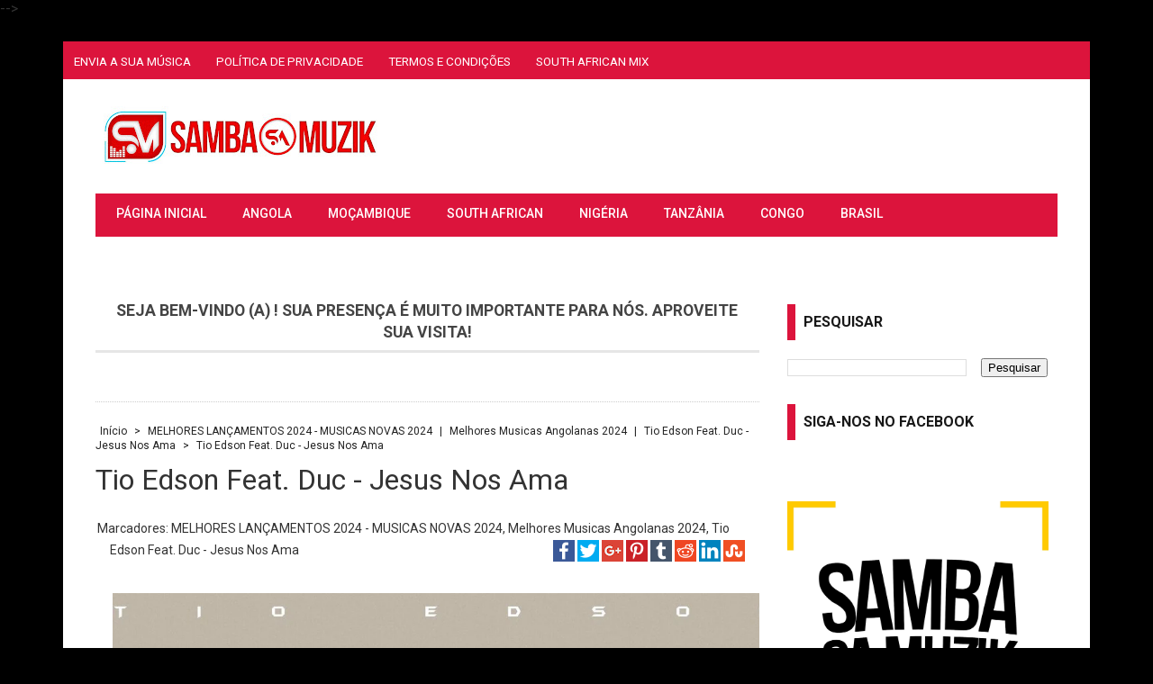

--- FILE ---
content_type: text/html; charset=UTF-8
request_url: https://www.sambasa-muzik.com/2023/11/tio-edson-feat-duc-jesus-nos-ama.html
body_size: 45338
content:
<!DOCTYPE html>
<html class='v2' dir='ltr' xmlns='http://www.w3.org/1999/xhtml' xmlns:b='http://www.google.com/2005/gml/b' xmlns:data='http://www.google.com/2005/gml/data' xmlns:expr='http://www.google.com/2005/gml/expr'>
<head>
<link href='https://www.blogger.com/static/v1/widgets/335934321-css_bundle_v2.css' rel='stylesheet' type='text/css'/>
<meta content='Ci6Bm7Z6g58arVrjp_oax7qhhY6uEydTF5i8U5Kag8U' name='google-site-verification'/>
<meta content='122275a3710e3a68fce9493aa0f51f5d' name='monetag'/>
<meta content='3A24C12DC16D8F5437C6C27A265C60FC' name='msvalidate.01'/>
<!-- Google tag (gtag.js) -->
<script async='async' src='https://www.googletagmanager.com/gtag/js?id=G-33MC4CKE5P'></script>
<script>
  window.dataLayer = window.dataLayer || [];
  function gtag(){dataLayer.push(arguments);}
  gtag('js', new Date());

  gtag('config', 'G-33MC4CKE5P');
</script>
<meta content='width=device-width,initial-scale=1,minimum-scale=1,maximum-scale=1' name='viewport'/>
<meta content='text/html;charset=UTF-8' http-equiv='Content-Type'/>
<meta content='IE=edge,chrome=1' http-equiv='X-UA-Compatible'/>
<meta content='text/html; charset=UTF-8' http-equiv='Content-Type'/>
<meta content='blogger' name='generator'/>
<link href='https://www.sambasa-muzik.com/favicon.ico' rel='icon' type='image/x-icon'/>
<link href='https://www.sambasa-muzik.com/2023/11/tio-edson-feat-duc-jesus-nos-ama.html' rel='canonical'/>
<link rel="alternate" type="application/atom+xml" title="Samba SA Muzik - Baixar Musicas Novas - Nova Música  - Atom" href="https://www.sambasa-muzik.com/feeds/posts/default" />
<link rel="alternate" type="application/rss+xml" title="Samba SA Muzik - Baixar Musicas Novas - Nova Música  - RSS" href="https://www.sambasa-muzik.com/feeds/posts/default?alt=rss" />
<link rel="service.post" type="application/atom+xml" title="Samba SA Muzik - Baixar Musicas Novas - Nova Música  - Atom" href="https://www.blogger.com/feeds/2003828893761356170/posts/default" />

<link rel="alternate" type="application/atom+xml" title="Samba SA Muzik - Baixar Musicas Novas - Nova Música  - Atom" href="https://www.sambasa-muzik.com/feeds/1149125478100465150/comments/default" />
<!--Can't find substitution for tag [blog.ieCssRetrofitLinks]-->
<link href='https://blogger.googleusercontent.com/img/b/R29vZ2xl/AVvXsEgVL0OuY-PTaqOXJJU8sq_SVCyJET9FTsCo2G57PyxLsZEfTUIGT_ppQVW81QlAsEUVdcb2RssB3ez7BiXkBCIqLxAK_DcqMBMe5ZBynGrsIoVjCHNcsHgIISnzApDVcO9IkvmbM9mbUXHz6lgJfjgsM-GB6LXvIaetZ_h8nTsTMr5Jr3LihWvQH0v9zFnj/s16000/Tio%20Edson%20-%20Anjo%20Iluminado%20%5BALBUM%5D.jpg' rel='image_src'/>
<meta content='https://www.sambasa-muzik.com/2023/11/tio-edson-feat-duc-jesus-nos-ama.html' property='og:url'/>
<meta content='Tio Edson Feat. Duc - Jesus Nos Ama ' property='og:title'/>
<meta content='samba sa muzik, Ouvir e baixar músicas, baixar musicas novas, angolanas, afro house mix, ryt baixar música grátis, download, nova musica, 2026.' property='og:description'/>
<meta content='https://blogger.googleusercontent.com/img/b/R29vZ2xl/AVvXsEgVL0OuY-PTaqOXJJU8sq_SVCyJET9FTsCo2G57PyxLsZEfTUIGT_ppQVW81QlAsEUVdcb2RssB3ez7BiXkBCIqLxAK_DcqMBMe5ZBynGrsIoVjCHNcsHgIISnzApDVcO9IkvmbM9mbUXHz6lgJfjgsM-GB6LXvIaetZ_h8nTsTMr5Jr3LihWvQH0v9zFnj/w1200-h630-p-k-no-nu/Tio%20Edson%20-%20Anjo%20Iluminado%20%5BALBUM%5D.jpg' property='og:image'/>
<!-- SEO Meta Tag -->
<meta content='Tio Edson Feat. Duc - Jesus Nos Ama ' name='keywords'/>
<!-- SEO Title Tag -->
<title>Tio Edson Feat. Duc - Jesus Nos Ama  (Mp3 Download) Samba SA Muzik - Baixar Musicas Novas - Nova Música </title>
<link href='https://fonts.googleapis.com/css?family=Roboto:400,500,700' rel='stylesheet' type='text/css'/>
<link href='//maxcdn.bootstrapcdn.com/font-awesome/4.3.0/css/font-awesome.min.css' rel='stylesheet'/>
<style id='page-skin-1' type='text/css'><!--
/*
-----------------------------------------------
Created by: Sozinho Samba André
&#169; 2016 Samba SA Muzik. Todos os Direitos Reservados.
----------------------------------------------------
/* Reset and Generals
---------------------------------------------- */
/*! normalize.css v1.0.0 | MIT License | git.io/normalize */
article,
aside,
details,
figcaption,
figure,
footer,
header,
hgroup,
nav,
section,
summary {
display: block
}
audio,
canvas,
video {
display: inline-block;
*display: inline;
*zoom: 1
}
audio:not([controls]) {
display: none;
height: 0
}
[hidden] {
display: none
}
html {
font-size: 100%;
-webkit-text-size-adjust: 100%;
-ms-text-size-adjust: 100%
}
html,
button,
input,
select,
textarea {
font-family: sans-serif;
}
body {
margin: 0;
}
a:focus {
outline: thin dotted;
}
a:active,
a:hover {
outline: 0;
}
h1 {
font-size: 2em;
margin: .67em 0;
}
h2 {
font-size: 1.5em;
margin: .83em 0;
}
h3 {
font-size: 1.17em;
margin: 1em 0;
}
h4 {
font-size: 1em;
margin: 1.33em 0;
}
h5 {
font-size: .83em;
margin: 1.67em 0;
}
h6 {
font-size: .75em;
margin: 2.33em 0;
}
abbr[title] {
border-bottom: 1px dotted
}
b,
strong {
font-weight: bold;
}
blockquote {
margin: 1em 40px;
}
dfn {
font-style: italic;
}
mark {
background: #ff0;
color: #000;
}
p,
pre {
margin: 1em 0;
}
code,
kbd,
pre,
samp {
font-family: monospace, serif;
_font-family: 'courier new', monospace;
font-size: 1em;
}
pre {
white-space: pre;
white-space: pre-wrap;
word-wrap: break-word;
}
blockquote:before, blockquote:after,
q:before, q:after {
content: "";
}
blockquote, q {
quotes: "" "";
}
small {
font-size: 75%;
}
sub,
sup {
font-size: 75%;
line-height: 0;
position: relative;
vertical-align: baseline;
}
sup {
top: -0.5em;
}
sub {
bottom: -0.25em;
}
dl,
menu,
ol,
ul {
margin: 1em 0;
}
dd {
margin: 0 0 0 40px;
}
menu,
ol,
ul {
padding: 0 0 0 40px;
}
nav ul,
nav ol {
list-style: none;
list-style-image: none;
}
img {
border: 0;
-ms-interpolation-mode: bicubic;
}
svg:not(:root) {
overflow: hidden;
}
figure {
margin: 0;
}
form {
margin: 0;
}
fieldset {
border: 1px solid #c0c0c0;
margin: 0 2px;
padding: .35em .625em .75em;
}
legend {
border: 0;
padding: 0;
white-space: normal;
*margin-left: -7px;
}
button,
input,
select,
textarea {
font-size: 100%;
margin: 0;
vertical-align: baseline;
*vertical-align: middle;
}
button,
input {
line-height: normal;
}
button,
html input[type="button"],
input[type="reset"],
input[type="submit"] {
-webkit-appearance: button;
cursor: pointer;
*overflow: visible;
}
button[disabled],
input[disabled] {
cursor: default;
}
input[type="checkbox"],
input[type="radio"] {
box-sizing: border-box;
padding: 0;
*height: 13px;
*width: 13px;
}
input[type="search"] {
-webkit-appearance: textfield;
-moz-box-sizing: content-box;
-webkit-box-sizing: content-box;
box-sizing: content-box;
}
input[type="search"]::-webkit-search-cancel-button,
input[type="search"]::-webkit-search-decoration {
-webkit-appearance: none;
}
button::-moz-focus-inner,
input::-moz-focus-inner {
border: 0;
padding: 0;
}
textarea {
overflow: auto;
vertical-align: top;
}
table {
border-collapse: collapse;
border-spacing: 0;
}
* {
-webkit-box-sizing: border-box;
-moz-box-sizing: border-box;
box-sizing: border-box;
}
*:before,
*:after {
-webkit-box-sizing: border-box;
-moz-box-sizing: border-box;
box-sizing: border-box;
}
.clearfix {
*zoom: 1;
}
.clearfix:before,
.clearfix:after {
display: table;
content: "";
line-height: 0;
}
.clearfix:after {
clear: both;
}
a img {
border: 0;
}
a img:hover {
-webkit-transition: all .4s ease-in-out;
-moz-transition: all .4s ease-in-out;
-o-transition: all .4s ease-in-out;
transition: all .4s ease-in-out;
}
embed, iframe, object {
max-width: 100%;
}
.section {
margin: 0;
padding:0;
}
.widget {
margin: 10px 0;
_margin: 0 0 10px;
}
/* Struture
----------------------------------------------- */
body {
color: #333;
font: 16px/1rem 'Roboto', sans-serif;
line-height: 20px;
word-wrap: break-word;
font-weight: 300;
text-rendering: optimizeLegibility;
}
html, body {
background:#000 url() no-repeat center center fixed;
-webkit-background-size: cover;
-moz-background-size: cover;
-o-background-size: cover;
background-size: cover;
}
#outer-wrapper {
background-color: #fff;
margin: 2% auto;
max-width: 1140px;
overflow: hidden;
}
@media screen and (max-width: 640px) {
html,
body {background-color: #f5f5f5;}
#outer-wrapper {margin:20px auto;padding: 2%;}
}
#content-wrapper {
max-width: 1068px;
margin: 45px auto;
position: relative;
overflow:hidden;
}
#main-wrapper {
float: left;
width: 69%;
word-wrap: break-word;
overflow: hidden;
}
#sidebar-wrapper {
float: right;
width: 29%;
word-wrap: break-word;
overflow: hidden;
}
/* Typography
----------------------------------------------- */
a:link,
a:visited {
color: #333;
text-decoration: none;
}
a:hover, a:active, a:focus {
color: #333;
outline: 0;
text-decoration: none;
-webkit-transition: all .4s ease-in-out;
-moz-transition: all .4s ease-in-out;
-o-transition: all .4s ease-in-out;
transition: all .4s ease-in-out;
}
a img {
border: 0;
-ms-interpolation-mode: bicubic;
}
img {
max-width: 100%;
width: auto\9;
height: auto;
}
.navbar,
#navbar-iframe {
height: 0;
visibility: hidden;
display: none;
}
/* Header
----------------------------------------------- */
#header-wrapper {
margin:0 auto;
overflow:hidden;
padding: 30px 3%;
min-height: 100px;
}
#header-inner {
background-position: center;
margin-left: auto;
margin-right: auto;
}
/*---Header-top MENU / SOCIAL--------------*/
#top-navigation {
background: #DC143C;
color: #fff;
display: inline-block;
font-size: 18px;
width: 42px;
height: 42px;
line-height: 42px;
margin: 0 1px 6px;
}
#top-navigation {
width: 100%;
position: relative;
float: left;
margin: 0 auto;
padding:0;
}
#top-navigation li a {
font-size: 75%;
text-transform: normal;
padding:0 0.750rem;
color:#fff;
font-weight:400;
}
#top-navigation li a:hover {
color: #fff;
}
#top-navigation li {
display:inline;
}
/* Social Media Top Icons
----------------------------------------------- */
#socialmedia .fa:hover {
color: #fff;
background-color: #FFF;
}
#socialmedia > a > i {
display:inline;
}
#socialmedia {
float:right;
position: relative;
width: 30%;
text-align: right;
}
#fawesomeicons {
}
#fawesomeicons a {
background: #fff;
color: #fff;
display: inline-block;
font-size: 32px;
width: 42px;
height: 42px;
line-height: 42px;
margin: 0 1px 6px;
}
#fawesomeicons a:hover{
background: #fff;
}
@media screen and (max-width: 800px){
#socialmedia,
#top-navigation {width:auto;float:none;text-align:center;}
}
.top-container {
margin: 0 auto;
max-width: 1140px;
}
.header-container {
margin:0 auto;
max-width: 1068px;
}
.btd-container {
margin:0 auto;
max-width: 1068px;
}
.headerleft {
background: #fff;
float: left;
width: 30%;
margin: 0 auto;
position: relative;
display: inline-block;
}
#header {
margin: 0 auto;
padding: 0;
text-align: ;
}
#header h1, #header h2 {
color: #fff;
margin: 0 auto 10px;
padding:0;
line-height: 1.4em;
text-transform: none;
letter-spacing: -0.02em;
font: 700 250% Roboto, sans-serif;
}
#header h1 a, #header h2 a {
color: #fff;
text-decoration: none;
}
#header a:hover {
color: #d35400;
}
#header .description {
margin: 0 auto 5px;
padding: 0;
text-transform: normal;
letter-spacing: .0em;
line-height: 1.4em;
font-size: 0.757rem;
color: #171717;
}
#header img {
margin-left: auto;
margin-right: auto;
}
#adsense {
float: right;
margin: 0 auto;
max-height: 90px;
max-width: 728px;
overflow: hidden;
}
.banner728 {
position: relative;
}
#adsense h2 {
display:none;
}
@media screen and (max-width: 768px) {
.headerleft {
float: none;
width: 100%;
}
.headerright {
float: none;
width: 100%;
margin-top:2%;
}
}
/* -------------PRIMARY NAV MENU--------------- */
.toggleMenu {
display: none;
background: #DC143C;
padding: 0 15px;
height: 48px;
line-height: 48px;
color: #fff !important;
}
#nav-bar {
font-family: "Roboto", Arial, sans-serif;
font-size: 14px;
font-weight: 500;
background: #DC143C;
height: 48px;
line-height: 48px;
text-transform:normal;
border-left: 3px solid #DC143C;
}
ul.nav-menu {
background: #DC143C;
list-style: none;
margin: 0;
padding:0;
*zoom: 1;
float: left;
}
ul.nav-menu:before,
ul.nav-menu:after {
content: " ";
display: table;
}
ul.nav-menu:after {
clear: both;
}
ul.nav-menu ul {
list-style: none;
margin:0;
padding:0;
width: 10em;
}
ul.nav-menu li {
position: relative;
margin: 0 0;
}
ul.nav-menu > li {
float: left;
}
ul.nav-menu > li > .parent { }
ul.nav-menu li ul {
position: absolute;
left: -9999px;
}
ul.nav-menu > li.hover > ul {
left: 0;
}
ul.nav-menu li li.hover ul {
left: 100%;
top: 0;
}
ul.nav-menu a.active {
background: #DC143C;
}
ul.nav-menu li a {
display: block;
padding: 0 20px;
color: #fff;
height: 45px;
line-height: 45px;
}
ul.nav-menu li li a {
display: block;
background: #ededed;
color: #222;
position: relative;
z-index: 100;
height: 40px;
line-height: 40px;
font-size: 0.85em;
}
ul.nav-menu li li li a {
background: #ededed;
z-index: 200;
}
ul.nav-menu a:hover, ul.nav-menu a.active:hover {
background: ;
}
ul.nav-menu a:hover { background: #ed5353;}
@media screen and (max-width: 768px) {
.active {
display: block;
}
ul.nav-menu a.active {
background: transparent;
}
#search-form {
width: 100%;
margin: 0 0 0 0 !important;
}
ul.nav-menu > li {
float: none;
}
ul.nav-menu > li > .parent {
background-position: 95% 50%;
}
ul.nav-menu li li .parent {
background-image: url("images/downArrow.png");
background-repeat: no-repeat;
background-position: 95% 50%;
}
ul.nav-menu {
float: none;
width: 100%;
}
ul.nav-menu ul {
display: block;
width: 100%;
float: none;
}
ul.nav-menu > li.hover > ul , ul.nav-menu li li.hover ul {
position: static;
}
#search-form {
background: #666;
}
}
/* Posts
----------------------------------------------- */
.date-header {
margin: 1.5em 0 .5em;
display:none;
}
/* Index summary - Ref.: http://goo.gl/EqDox
----------------------------------------------- */
.post-outer > div {
position: relative;
}
.index-post {
float: left;
margin: 0;
overflow: hidden;
padding:0;
position: relative;
width: 49%;
height: 400px;
}
.index-post .index-title {
font-size: 120%;
font-weight: 700;
margin: 0 0 0.5em 0;
padding: 0;
line-height:1.1em;
}
.index-post a {
font-weight: 500;
color:#171717;
}
.index-post a:hover {
color: #DC143C;
}
.index-post .index-title h2 {
color:#171717;
text-align: left;
}
.index-post .index-thumbnail {
overflow:hidden;position:relative;height:auto;margin:0 auto 10px auto;padding:0;z-index:1;
}
.index-post .entry-content { margin:10px auto 0;padding:0 0 20px;border-bottom: 1px solid #eee;font-size:85%;}
.index-post .index-thumbnail img {
width: 100% !important;
height: auto !important;
transform:scale(1.0);backface-visibility:hidden;padding:0;margin:0;transition:transform .6s;
}
.index-post .index-contents {
font-size: 100%;
min-height: 25px;
text-align: left;
margin: 0 12.5px 20px;
}
.index-thumbnail:hover img {transform:scale(1.02);}
.index-contents {
font-size: 95%;
color: #171717;
min-height: 25px;
text-align: left;
}
.index-post-header {
padding: 0;
font-size: 12px;
}
.index-post-header > * {
margin-right: 1em;
}
.index-post .post-timestamp {
margin-left: 0px;
}
.post {
margin: 0 0 25px;
padding: 0;
}
h1.post-title, h2.post-title {
margin: .25em 0 0;
padding: 0 0 4px;
font-size: 200%;
font-weight: 400;
line-height: 1.4em;
}
h1.post-title a, h2.post-title a, h1.post-title a:visited, h2.post-title a:visited, h1.post-title strong, h2.post-title strong {
display: block;
text-decoration: none;
}
h1.post-title strong, h1.post-title a:hover, h2.post-title strong, h2.post-title a:hover {
color: #777;
}
.post-header {
font-size: 14px;
margin: 0 auto;
padding: 1rem;
line-height: 24px;
min-height: 17px;
}
.post-body {
margin: 20px 0 .75em;
line-height: 1.6em;
}
.post-body blockquote {
line-height: 1.3em;
}
.post-footer {
margin: 20px auto;
padding: 5px;
color: #777;
text-transform: normal;
letter-spacing: .0em;
font-size: 12px;
line-height: 1.4em;
}
.comment-link {
margin-left: .6em;
}
.post-body img, table.tr-caption-container, .tr-caption-container img {
max-width: 100%;
height:auto;
border: none;
padding: 0;
}
.post-body blockquote {
background: #f9f9f9;
font-size: 1.3em;
font-style:italic;
border-left: 8px solid #ccc;
border-right: 1px solid #ddd;
border-bottom: 1px solid #ccc;
margin: 1.5em 10px;
padding: 0.5em 10px;
quotes: "\201C""\201D""\2018""\2019";
}
.post-body blockquote:before {
color: #ccc;
content: open-quote;
font-size: 4em;
line-height: 0.1em;
margin-right: 0.25em;
vertical-align: -0.4em;
}
.post-body  blockquote:after {
content: close-quote; /* could be content:close-quote; */
color: #ccc;
font-size: 4em;
line-height: 0.1em;
margin-right: 0.25em;
vertical-align: -0.4em;
}
.post-body blockquote p {
display: inline;
margin: .75em 0;
}
/* Hiding Header Date and Feed Links
----------------------------------------------- */
.date-header,span.blog-admin{display:none;}
div.status-msg-body > b {
display: block!important;
}
div.status-msg-bg, div.status-msg-wrap {
}
.status-msg-wrap {
font-size: 150%;
width: 100%;
margin-bottom:30px;
position: relative;
}
.status-msg-border {
border: 0px solid #000;
}
.status-msg-bg {
background-color: #ccc;
margin: 0px;
padding: 10px 10px;
}
.status-msg-hidden {
visibility: hidden;
padding: 0;
}
.status-msg-body {
text-align: left;
padding: 10px 20px;
width: 100%;
position: absolute;
z-index: 4;
}
/* Code Styling
----------------------------------------------- */
code {
position: relative;
top: -1px;
border: none;
background-color: #F1F1F1;
padding: 2px 6px;
}
pre {
background-color: #f1f1f1;
padding: 4px 10px 4px 10px;
border: none;
border-right: 1px solid #ddd;
border-bottom: 1px solid #ccc;
margin-top: 24px;
}
.full-width .content, body.error404 .content {
width : auto;
float : none;
}
/* Comments
----------------------------------------------- */
.comments {
background: #FFF;
margin: 0 0 10px;
padding: 10px;
border: 1px solid #DDD;
}
#comments h4 {
margin: 1em 0;
font-weight: bold;
line-height: 1.4em;
text-transform: normal;
letter-spacing: .2em;
color: #DC143C;
}
#comments-block {
background: #FFF;
margin: 1em 0 1.5em;
line-height: 1.6em;
}
#comments-block .comment-author {
margin: .5em 0;
}
#comments-block .comment-body {
margin: .25em 0 0;
}
#comments-block .comment-footer {
margin: -.25em 0 2em;
line-height: 1.4em;
text-transform: normal;
letter-spacing: .1em;
}
#comments-block .comment-body p {
margin: 0 0 .75em;
}
.deleted-comment {
font-style: italic;
color: gray;
}
#blog-pager-newer-link {
float: left;
}
#blog-pager-older-link {
float: right;
}
#blog-pager {
text-align: center;
}
/* Page Navigation
-------------------------------------------- */
#blog-pager{clear:both;margin:30px auto;text-align:center;}
.blog-pager,
#blog-pager {
font-weight:400;
font-size:90%;
width:100%;
padding:17px;
}
.showpageNum a,
.showpage a {
background:#444;
color:#FFF;
margin-right:.4em;
padding:5px 10px;
}
.showpageNum a:hover,
.showpage a:hover {
background:#DC143C;
color:#FFF;
}
.showpageOf{
margin:0 8px 0 0;
text-decoration:none;
font-size:85%;
display:none!important;
}
.showpagePoint {
background:#DC143C;
color:#FFF;
margin-right:.6em;
text-decoration:none;
font-size:14px;
line-height:0;
text-align:center;
padding:5px 10px;
}
.post-navigation{clear:both;margin:0 auto;overflow:hidden;border:1px solid #dedede;}
.post-navigation div{display:block;width:43%;position:relative;font-size:14px;color:#999;padding-top:10px;padding-bottom:20px;}
.post-previous{float:right;text-align:right;padding-right:7%;line-height:1.2em}
.post-next{float:left;padding-left:7%;line-height:1.2em}
.post-navigation div span{display:block;font-size:80%;color:#999}
.post-navigation .prv,.post-navigation .nxt{position:absolute;color:#ccc;font-size:35px;margin-top:-11px;height:30px;line-height:22px;top:35%;width:30px}
.post-navigation h5 {font-size:130%;margin: 10px auto 0;padding:0;color:#444;}
.post-navigation h6 {font-size:100%;margin: 10px auto 0;line-height:1.1em;}
.post-previous .prv{right:10px}
.post-next .nxt{left:10px}
.feed-links {
clear: both;
line-height: 2.5em;
display: none;
}
/* CSS Author Bio Box by MS Design */
.authorboxwrap{margin:10px auto 20px;padding:20px;overflow:hidden;border:1px solid #ccc;}
.avatar-container {float:left;margin-right:20px;border: 1px solid silver;padding: 3px;}
.avatar-container img{width:110px;height:auto;}
.author_description_container h4{font-weight:700;font-size:16px;display:block;margin:0;margin-bottom:2px}
.author_description_container h4 a{color:#171717}
.author_description_container h4 a:hover{color:#404040}
.author_description_container p{margin:0;color:#888;font-size:95%;margin-bottom:8px;}
.authorsocial a{display:inline-block;text-align:center;margin-right:10px}
.authorsocial a i{font-family:Fontawesome;width:20px;height:20px;line-height:20px;padding:5px;display:block;opacity:1;border-radius:50%;transition:all .3s;}
.authorsocial a:nth-child(1) i {background:#2d609b;color:#fff;}
.authorsocial a:nth-child(2) i {background:#19bfe5;color:#fff;}
.authorsocial a:nth-child(3) i {background:#eb4026;color:#fff;}
.authorsocial a:hover:nth-child(1) i,.authorsocial a:hover:nth-child(2) i,.authorsocial a:hover:nth-child(3) i {opacity:0.90;}
/* Sidebar Content
----------------------------------------------- */
.sidebar {
color: #666;
font-size: 13px;
line-height: 1.5em;
}
.sidebar h2 {
font-size: 1.0rem;
border-left: 9px solid #DC143C;
color: #000000;
background: #;
display: block;
height: 40px;
line-height: 40px;
padding-left: 9px;
width: auto;
margin-bottom: 20px;
padding-bottom: 2px;
text-align: left;
text-transform: normal;
color: #171717;
}
.sidebar ul {
list-style: none;
margin: 0 0 0;
padding: 0 0 0;
}
.sidebar li {
margin: 0 15px;
padding: 0 0 .25em 0;
line-height: 1.5em;
text-indent: 0;
}
.sidebar .widget {
background: #fff;
margin-bottom: 30px;
padding: 0 10px;
}
.sidebar .widget-content {
margin: 0 auto;
padding: 0;
}
.main .widget {
border-bottom: 1px dotted #ccc;
margin: 0 0 1.5em;
padding: 0 0 1.5em;
}
.main .Blog {
border-bottom-width: 0;
}
/* Label Cloud Styling
----------------------------------------------- */
.label-size-1,.label-size-2,.label-size-3,.label-size-4,.label-size-5 {
font-size:100%;
filter:alpha(100);
opacity:10
}
.cloud-label-widget-content{
text-align:left
}
.label-size {
ckground:;
display:block;
float:left;
margin:0 3px 10px 0;
color:#ffffff;
font-size:12px;
text-transform:normal;
}
.label-size a,.label-size span{
border: 1px solid #ddd;
display:inline-block;
color:#848484;
padding:5px 13px;
font-weight:400;
}
.label-size a:hover {
background-color: #DC143C;
color: #fff;
}
.label-count {
white-space:nowrap;
padding-right:3px;
margin-left:-3px;
background:#f8f8f8;
color:#848484 !important;
border-left: 0 none;
}
.label-size {
line-height:1.2;
}
/* Popular Posts Styling
----------------------------------------------- */
/* Profile
----------------------------------------------- */
.profile-img {
float: left;
margin: 0 5px 5px 0;
padding: 4px;
border: 1px solid #ccc;
}
.profile-data {
margin: 0;
text-transform: normal;
letter-spacing: .1em;
font-size: 12px;
color: #DC143C;
font-weight: 700;
line-height: 1.6em;
}
.profile-datablock {
font-size: 11px;
margin: .5em 0 .5em;
text-align: justify;
}
.profile-textblock {
margin: 0.5em 0;
line-height: 1.6em;
text-align:initial;
}
.profile-link {
font-size: 10px;
text-transform: normal;
letter-spacing: .1em;
}
/* Footer
----------------------------------------------- */
{
color: #fff;
max-width:100%;
padding:0 2%;
margin:0 auto;
}
#footer-column-container {
background:#333;
color: #333;
max-width:100%;
padding:0 2%;
margin:0 auto;
}
.footer-column {
margin:0 auto;
padding:5px;
line-height: 1.625em;
}
#footer-column-left {
margin-right: 2%;
float:left;
width: 31%;
}
#footer-column-center {
margin: 0 auto;
float:left;
width: 33%;
}
/* === Sidebar Parceiros === */
#sidebar-coment { width: 100%; float: left; padding: 12px 0px; }
#sidebar-coment #title-coment { border-bottom: 2px solid #efeeee; padding: 5px 0; }
#sidebar-coment #title-coment span { font: 22px arial; font-weight: bold; color: #292929; padding: 5px 0; border-bottom: 2px solid #ed5353; }
#sidebar-coment ul { margin: 0; padding: 0; list-style: none; }
#sidebar-coment ul li { width: 100%; float: left; border-bottom: 1px solid #efeeee; padding: 10px 10px; }
#sidebar-coment ul li a { color: #555; text-decoration: none; padding: 10px 0px; position: relative; top: 10px; font-weight: bold; }
#sidebar-coment ul li a:hover { color: #ed5353; text-decoration: underline; }
#sidebar-coment .coment-number { padding: 8px; font: 18px arial; color: #fff; float: left; background: #ed5353; margin-right: 10px; box-shadow: 0px 0px 2px 2px #333; }
#sidebar-coment .coment-number:hover { background-color: #000; }
#footer-column-right {
margin-left: 2%;
float:right;
width: 31%;
}
.footer-column h2 {
font-size: 1em;
text-transform: normal;
margin:0 auto 20px;
padding-bottom: 3px;
color: #DC143C;
text-align: center;
border-bottom: 3px solid #DC143C;
}
.footer-column a {
color: #fff;
font-size: 13px;
}
.footer-column a:hover {
color: #DC143C;
}
.footer-column ul {
list-style:none;
margin:0 0 0;
padding:0 0 0;
}
.footer-column li {
margin:0 auto;
padding:0 5px .35em 0;
border-bottom:1px solid #444;
}
.footer-column .widget-content {
margin:0 auto;
padding: 0;
}
#credits {
background-color: #fff;
color: #ed5353;
font-size: 12px;
padding: 10px 2%;
}
.footleft {
float: left;
width: 49%;
line-height: 18px;
margin-bottom: 8px;
margin-top: 8px;
}
.footright {
float: right;
line-height: 18px;
margin-bottom: 8px;
margin-top: 8px;
text-align: right;
width: 49%;
}
/* Breadcrumbs
--------------------------------------------------*/
.breadcrumbs{
width:100%;
font-size: 12px;
text-transform: normal;
font-weight: 100;
color: #222;
padding: 0;
}
.breadcrumbs a {
color: #222;
padding: 0 5px;
}
.breadcrumbs a:hover {
color: #DC143C;
}
.baseTitle{border-bottom:3px solid #e6e6e6;text-align:center;color: #444;font-size: 1.1em; padding:0.5rem;margin-bottom:30px;text-transform:uppercase;}
.sharebox-wrap {
float: left;
margin: 1em 0;
padding: 0 10%;
position: relative;
width: 80%;
}
#post-related h4, #post-related-inline h4, .sharebox-wrap h4 {
border-bottom: 1px solid #eee;
color: #222;
float: left;
font-size: 3.75em;
margin: 0 0 0.5em;
padding: 0 0 5px;
width: 100%;
}
.share_box {
float: left;
margin: 0;
padding: 6px 0 0;
width: 100%;
}
.sharebox-wrap {margin: 1em 0; padding: 0% 10%; position: relative; float: left; width: 80%;}
.share_box {margin: 0px; padding: 6px 0px 0px; float: left; width: 100%;}
.page-single .share_box {}
.share_box .share_btn {margin: 0px 0px 0px; width: auto; padding: 0px; float: left;}
.share_box .twitter_share {width: 85px !important; overflow: hidden;}
.share_box .fb_share {margin-right: 10px !important;}
.share_box .gplus_share {width: 70px !important; overflow:hidden !important;}
/* 2.4.1 Slider */
#featured-slider {
margin-bottom: 30px;
background: #f2f2f2;
position:relative;
overflow: hidden;
}
#slidernbt{ width: 100%;float:left;margin:0 auto; padding:0; position:relative;overflow:hidden;}
#slidernbt .top-barnbt{ margin:0; padding:0; position:relative;}
#slidernbt .top-barnbt h2{ display:inline-block; font:400 200% 'Roboto', sans-serif;line-height:1.1em;margin-bottom:0px;color:#ffffff;text-shadow: 0px 1px 1px #000;}
#slidernbt .top-barnbt p{ display:inline-block; font:400 100% 'Roboto', sans-serif;line-height:1.3em;margin-bottom:1.250em;color:#ffffff;text-shadow: 0px 1px 1px #000;}
#slidernbt .top-barnbt h2, #slidernbt .top-barnbt p{ width:80%;}
a.read-morenbt, a.blog-more{ display:inline-block; font:400 85% 'Roboto', sans-serif; padding:10px 15px; margin:0 auto; color:#ffffff; background: #DC143C;}
a.read-morenbt:hover, a.blog-more:hover{ background-color:#171717;}
*
* jQuery Nivo Slider v3.2
* http://nivo.dev7studios.com
*
* Copyright 2012, Dev7studios
* Free to use and abuse under the MIT license.
* http://www.opensource.org/licenses/mit-license.php
*/
/* The Nivo Slider styles */
.slider-mainnbt
{
position:relative;
}
.nivoSlider {
position:relative;
width:100%;
height:auto;
height: 400px;
overflow: hidden;
}
.nivoSlider img {
position:absolute;
top:0px;
left:0px;
max-width: none;
}
.nivo-main-image {
display: block !important;
position: relative !important;
width: 100% !important;
}
/* If an image is wrapped in a link */
.nivoSlider a.nivo-imageLink {
position:absolute;
top:0px;
left:0px;
width:100%;
height:100%;
border:0;
padding:0;
margin:0;
z-index:6;
display:none;
background:white;
filter:alpha(opacity=0);
opacity:0;
}
/* The slices and boxes in the Slider */
.nivo-slice {
display:block;
position:absolute;
z-index:5;
height:100%;
top:0;
}
.nivo-box {
display:block;
position:absolute;
z-index:5;
overflow:hidden;
}
.nivo-box img { display:block; }
/* Caption styles */
.nivo-caption {
background: rgba(0, 0, 0, 0) linear-gradient(to bottom, rgba(0, 0, 0, 0) 0%, rgba(0, 0, 0, 0.7) 100%) repeat scroll 0 0;
bottom: 0;
content: "";
display: block;
height: 30%;
position: absolute;
width: 100%;
z-index: 1;
left:0;
bottom:0;
color:#fff;
z-index:8;
text-align:center;
overflow: hidden;
-webkit-box-sizing: border-box; /* Safari/Chrome, other WebKit */
-moz-box-sizing: border-box;    /* Firefox, other Gecko */
box-sizing: border-box;         /* Opera/IE 8+ */
height:auto;
}
.nivo-caption p {
padding:5px;
margin:0 auto;
}
.nivo-html-caption {
display:none;
}
/* Direction nav styles (e.g. Next & Prev) */
.nivo-directionNav a {
position:absolute;
top:40%;
z-index:9;
cursor:pointer;
}
a.nivo-prevNav {
left:0px;
background-position:-57px 0;
border-radius:0 3px 3px 0;
}
a.nivo-nextNav {
right:0px;
background-position:-41px 0 !important;
border-radius:3px 0 0 3px;
}
/* Control nav styles (e.g. 1,2,3...) */
.nivo-controlNav {
text-align:center;
padding: 15px 0;
position: absolute;
text-align: center;
width: 100%;
bottom:0px;
z-index:9;
}
.nivo-controlNav a {
cursor:pointer;
box-shadow:1.5px 1.5px 0px #000 inset;
-moz-box-shadow:1.5px 1.5px 0px #000 inset;
-webkit-box-shadow:1.5px 1.5px 0px #000 inset;
-o-box-shadow:1.5px 1.5px 0px #000 inset;
}
.nivo-controlNav a {
border: 0 none;
display: inline-block;
height: 15px;
margin: 0 4px;
text-indent: -9999px;
width: 15px;
border-radius:15px;
-moz-border-radius:15px;
-webkit-border-radius:15px;
-o-border-radius:15px;
}
.nivo-controlNav a.active {
font-weight:bold;
background-position: 0 -21px;
}
.nivo-directionNav a {
border: 0 none;
display: block;
height: 43px;
opacity: 0;
text-indent: -9999px;
transition: all 200ms ease-in-out 0s;
width: 43px;
}
.slider-mainnbt:hover .nivo-directionNav a {
opacity: 0.8;
}
.nivo-directionNav a{background:url(https://blogger.googleusercontent.com/img/b/R29vZ2xl/AVvXsEhWaGHg9Pfm6wqoonLHNi8yoVVNxQCWkB51MzkyHKQ3idFHNC68asbcLNP3YATnmfLukjydUZ9boUqK2taemaqk0JGuiXuSyuTLinvjw7IhAwZn_igIuaza3D7ZEgHgAzXrjTPyeHUHuzBi/s0/slide-nav.png) no-repeat scroll 0 0 #373a3f;}
*/--  Featured Posts widget
------------------------------------*/
#FeaturedPost1 {
background-color: #333;
}
#FeaturedPost1 h2 {
margin: 0 auto;
padding: 0;
}
#FeaturedPost1 .post-summary {
}
/*-- scrol to top
-------------------------------------------*/
.scrollToTop {
bottom: 105px;
display: none;
font-size: 32px;
font-weight: bold;
height: 50px;
position: fixed;
right: 25px;
text-align: center;
text-decoration: none;
width: 50px;
z-index: 9;
border:1px solid;
-webkit-transition: all 0.5s;
-moz-transition: all 0.5s;
-ms-transition: all 0.5s;
-o-transition: all 0.5s;
transition: all 0.5s;
background-color: #DC143C;
color: #fff;
padding-top: 5px;
}
.scrollToTop:hover {
background-color:#f5f5f5;
text-decoration: none;
outline: none;
}
/* Layout Responsive
----------------------------------------------- */
@media screen and (max-width: 640px) {
.credits, .footleft, .footright {width: 100%;text-align:center;}
#footer-wrapper {width:100%;float;none;}
#footer-column-left, #footer-column-center, #footer-column-right {float:none; width:100%; margin;0 auto, padding:10px;}
.showpageArea a {text-decoration:none;font-size: 0.75em;}
#adsense {
float: none;
width: auto;
margin: 0 auto;
padding: 15px;
}
.nivo-caption {
position: absolute;
color:#666;
z-index:8;
font-size: 50%;
}
.nivoSlider {
position:relative;
width:100%;
height:auto;
overflow: hidden;
}
}
@media screen and (max-width: 480px) {
#main-wrapper,
.index-post,
.index-contents {
float: none;
width: 100%;
text-overflow:clip;
white-space:normal;
}
#header {margin: 0 auto 20px;}
#sidebar-wrapper,
.sidebar {float:none;width:100%;}
}
@media screen and (max-width: 320px) {
}
/* BloggerSentral Recent Posts Image Gallery CSS Start */
.bsrp-gallery {padding:15px; clear:both;}
.bsrp-gallery:after {content: "";display: table;clear: both;}
.bsrp-gallery .bs-item a {position: relative;float:left;margin: 0 25px 25px 0 !important;text-decoration:none;}
.bsrp-gallery .bs-item .ptitle {background: rgba(0, 0, 0, 0.5); background: #7f7f7f\9; display: block; clear: left; font-size: 12px; line-height:1.3em; height: 2.6em; position: absolute; text-align: center; bottom: 10%; color:#fff; padding:2px 5px; word-wrap: break-word; overflow:hidden;}
.bsrp-gallery a img {float: left; transition: background-color 0.4s; -webkit-transition: background-color 0.4s; -moz-transition: background-color 0.4s;}
.bsrp-gallery a:hover img {background: #ee7e22;}
/* BloggerSentral Recent Posts Image Gallery CSS End */
<b:if cond='data:blog.pageType != &quot;index&quot;'>
<style>
.hidepic{
display: none;
}
</style>
</b:if>

--></style>
<style id='template-skin-1' type='text/css'><!--
body#layout {width:980px;padding: 45px 20px 10px;background-color:#333;}
body#layout #header-wrapper {width:100%;}
body#layout #header {width:29%; float:left}
body#layout #adsense {width:50%; float:right;}
body#layout #main-wrapper {width:60%;float:left;}
body#layout #sidebar-wrapper {float:right;width:30%}
body#layout #featured-wrapper {float:left;width:60%}
body#layout #footer-wrapper {width: 980px}
body#layout #footer-column-left {margin: 0px;float:left;width: 33%;}
body#layout #footer-column-center {margin: 0px 4.5px;float:left;width: 33%;}
body#layout:after {content: "Copyrights @ www.btdesigner.net";margin:0px;}
body#layout #footer-column-right {float:right;width: 33%;}
body#layout #footer-top {width: 960px}
body#layout ul,li,a {list-style:none;}
body#layout:after {
font-size: 14px;
padding: 14.5px 0;
float: left;
background: #333;
color: #fff;
width: 100%;
z-index: 100;
position: relative;
border-top: 1px solid #DC143C;
}
--></style>
<script src='https://ajax.googleapis.com/ajax/libs/jquery/2.1.4/jquery.min.js'></script>
<style type='text/css'>
.sharebar {position: relative; background: none;  z-index: 2;  width: 100%;  padding: 10px;  display: inline-block;    font-family: sans-serif;    margin-top: 25px;    border-top: 1px dotted rgba(0, 0, 0, 0.05);    border-bottom: 1px dotted rgba(0, 0, 0, 0.05);}
.sharebar .Share_buttons { display: block;}
.sharebar .Share_buttons .wrap {   text-align: center;    margin: 0 auto;    display: inline-block;   min-width: 41px;}
.sharebar .Share_buttons .wrap1 {  display: inline-block;    width: 31px;    float: left;}
.sharebar .Share_buttons ul {   margin: 0;   padding: 0;}
.sharebar .Share_buttons ul li a, .sharebar .Share_buttons ul li a:hover {    color: #FFF !important;    cursor: pointer;    line-height: 25px;    height: 100%;   display: block;   text-decoration: none;}
.sharebar .Share_buttons ul li {    list-style: none;  list-style-type: none;    padding: 0;   margin: 1px;    float: left;    width: 16%;  max-width: 100px;    display: inline-block;    font-size: 13px;    overflow: hidden;    text-align: left;   height: 25px;   line-height: 25px;  color: #fff;   border: 1px solid rgba(0,0,0,0.04);    -webkit-transition: all 0.4s ease-in-out;   -moz-transition: all 0.4s ease-in-out;   -ms-transition: all 0.4s ease-in-out;   -o-transition: all 0.4s ease-in-out;   transition: all 0.4s ease-in-out;}
.sharebar .Share_buttons ul li .fa {   color: #fff;    font-size: 17px;   font-weight: normal;   font-family: FontAwesome;    display: inline-block;    text-align: center;    padding: 0;    height: 25px;    line-height: inherit;    width: 30px;    background-color: rgba(0,0,0,0.1);    border-right: 1px solid rgba(0,0,0,0.05);}
/*--Facebook---*/
.sharebar .Share_buttons .btn_fb {    background: #3a579a;}
.sharebar .Share_buttons .btn_fb:hover {    background: #314a83;}
/*--Tweeter---*/
.sharebar .Share_buttons .btn_twtr {   background: #00abf0;}
.sharebar .Share_buttons .btn_twtr:hover {    background: #0092cc;}
/*--Google Plus---*/
.sharebar .Share_buttons .btn_gplus {    background: #df4a32;}
.sharebar .Share_buttons .btn_gplus:hover {    background: #be3f2b;}
/*--Pinterest---*/
.sharebar .Share_buttons .btn_pntrst {    background: #cd1c1f;}
.sharebar .Share_buttons .btn_pntrst:hover {  background: #ae181a;}
/*--linkedin---*/
.sharebar .Share_buttons .btn_linkdin {    background: #0077b5;}
.sharebar .Share_buttons .btn_linkdin:hover {  background: #005480;}
/*---Total Share----*/
.sharebar .Share_buttons .share.h6 {    font-size: 10px;    font-weight: bold;    text-shadow: none!important;    text-decoration: none;    text-align: center;    color: #000000;    border-top: 3px solid #FFF600 !important;    border-bottom: 0;    padding: 0px !important;    padding-top: 5px!important;    margin: 0 !important;    line-height: 8px;    border-radius: 75% 0;}
.sharebar .Share_buttons .share {    border: none;    margin: 0px 5px 0px 1px;    overflow: visible !important;    width: 95px !important;}
.sharebar .Share_buttons .share .count.h4 {    font-size: 18px;    font-weight: bold;   text-shadow: none;    text-decoration: none;    font-family: sans-serif;    text-align: center;    color: #FF0000;    line-height: 15px;    margin-top: 0px;    margin: -4px 0px 2px 0;    min-height: 15px;    padding: 0px;    border: none;}
.sharebar .Share_buttons .btn_fb .share-btn, .sharebar .Share_buttons .btn_twtr .share-btn, .sharebar .Share_buttons .btn_gplus .share-btn, .sharebar .Share_buttons .btn_pntrst .share-btn, .sharebar .Share_buttons .btn_linkdin .share-btn {   position: relative;    color: #C3C3C3;    display: inline-block;    text-align: center;    font-weight: bold;    font-size: 11px;    float: right;    min-width: 12px;    font-family: sans-serif;    padding: 0px 5px;   background-color: rgba(0,0,0,0.28);    border-radius: 0px 0px 0px 15px;}
 @media only screen and (max-width: 979px) {
 .sharebar .Share_buttons .btn_linkdin { width: 34px;}
.sharebar .Share_buttons .btn_fb .share-btn, .sharebar .Share_buttons .btn_twtr .share-btn, .sharebar .Share_buttons .btn_linkdin .share-btn, .sharebar .Share_buttons .btn_gplus .share-btn, .sharebar .Share_buttons .btn_pntrst .share-btn
 { display: none !important;}}
 @media only screen and (max-width:768px) {
.sharebar .Share_buttons ul li a, .sharebar .Share_buttons ul li a:hover {   color: #FFF !important;    cursor: pointer;    line-height: 25px;    font-size: 11px;    height: 100%;    display: block;    text-decoration: none;}
.sharebar .Share_buttons .wrap {    min-width: 34px;}
.sharebar .Share_buttons .btn_linkdin, .sharebar .Share_buttons .btn_pntrst {   width: 30px;}
.sharebar .Share_buttons ul li {  margin: 1px 3px;}
 @media only screen and (max-width:479px) { .sharebar .Share_buttons .share {    border: none;   margin: 0px 5px 0px 1px;    overflow: visible!important;    width: 80px!important;}
.sharebar .Share_buttons ul li {    width: 25px !important;    margin: 2px;    border-radius: 50px;    border: 2px solid rgba(0, 0, 0, 0.14);}
.sharebar .Share_buttons .wrap {   display: none !important;}
.sharebar .Share_buttons ul li .fa {    width: 25px !important;}}
</style>
<style>
#related-posts {
    clear: both;
    line-height: 2;
    margin: 20px 0;
    overflow: hidden;
    padding: 1% 2%;
float:center;
max-width: 100%;
height: auto;
border:5px solid #f2f2f2;
}
#related-posts a {
color:#666;
font-size:0.7em;
font-weight:700;
border: 0 none !important;
text-align: center;
}
#related-posts a:hover{color:#DC143C;}
#related-posts a:hover{opacity:.7;filter:alpha(opacity=70);-moz-opacity:.7;-khtml-opacity:.7;}

#related-posts h3 {
border-bottom: 2px solid #f6f6f6;
color: #666;
font-size: 110%;
margin:0 auto 15px;
}
</style>
<!--Related Posts with thumbnails Scripts and Styles Start-->
<script type='text/javascript'>//<![CDATA[
var relatedTitles=new Array();var relatedTitlesNum=0;var relatedUrls=new Array();var thumburl=new Array();function related_results_labels_thumbs(json){for(var i=0;i<json.feed.entry.length;i++){var entry=json.feed.entry[i];relatedTitles[relatedTitlesNum]=entry.title.$t;try{thumburl[relatedTitlesNum]=entry.gform_foot.url}catch(error){s=entry.content.$t;a=s.indexOf("<img");b=s.indexOf("src=\"",a);c=s.indexOf("\"",b+5);d=s.substr(b+5,c-b-5);if((a!=-1)&&(b!=-1)&&(c!=-1)&&(d!="")){thumburl[relatedTitlesNum]=d}else thumburl[relatedTitlesNum]='https://blogger.googleusercontent.com/img/b/R29vZ2xl/AVvXsEgx7graQQEgr662tQKCB_JP2JfJQnnD2vDFpfieoPqw1MMgJDT_mjf5OFtrQCd5869uHtMPh-0mwGVmG9GrdcWH8yhEC8Wc58oa6ah6GwQWCb7VuFxd5lj79SzM0ypd3tYggcI_V0qiwXI/s400/noimage.png'}if(relatedTitles[relatedTitlesNum].length>35)relatedTitles[relatedTitlesNum]=relatedTitles[relatedTitlesNum].substring(0,35)+"...";for(var k=0;k<entry.link.length;k++){if(entry.link[k].rel=='alternate'){relatedUrls[relatedTitlesNum]=entry.link[k].href;relatedTitlesNum++}}}}function removeRelatedDuplicates_thumbs(){var tmp=new Array(0);var tmp2=new Array(0);var tmp3=new Array(0);for(var i=0;i<relatedUrls.length;i++){if(!contains_thumbs(tmp,relatedUrls[i])){tmp.length+=1;tmp[tmp.length-1]=relatedUrls[i];tmp2.length+=1;tmp3.length+=1;tmp2[tmp2.length-1]=relatedTitles[i];tmp3[tmp3.length-1]=thumburl[i]}}relatedTitles=tmp2;relatedUrls=tmp;thumburl=tmp3}function contains_thumbs(a,e){for(var j=0;j<a.length;j++)if(a[j]==e)return true;return false}function printRelatedLabels_thumbs(){for(var i=0;i<relatedUrls.length;i++){if((relatedUrls[i]==currentposturl)||(!(relatedTitles[i]))){relatedUrls.splice(i,1);relatedTitles.splice(i,1);thumburl.splice(i,1);i--}}var r=Math.floor((relatedTitles.length-1)*Math.random());var i=0;if(relatedTitles.length>0)document.write('<h3>'+relatedpoststitle+'</h3>');document.write('<div style="clear: both;"/>');while(i<relatedTitles.length&&i<20&&i<maxresults){document.write('<a style="text-decoration:none;margin:0 auto 20px;float:left;');if(i!=0)document.write('"');else document.write('"');document.write(' href="'+relatedUrls[r]+'"><img style="width:19em;height:13em;border:0;padding:5px;" src="'+thumburl[r]+'"/><br/><div style="width:16em;padding:0;color:#666;height:20px;text-align:center;margin:3px 0px; font:400 14px Roboto; line-height:18px;">'+relatedTitles[r]+'</div></a>');if(r<relatedTitles.length-1){r++}else{r=0}i++}document.write('</div>');relatedUrls.splice(0,relatedUrls.length);thumburl.splice(0,thumburl.length);relatedTitles.splice(0,relatedTitles.length)}
//]]></script>
<!--Related Posts with thumbnails Scripts and Styles End-->
<script type='text/javascript'>//<![CDATA[
jQuery(document).ready(function($) {
    $("#search-button").click(function(){
      $("#search-bar").slideToggle();
    });
    });
//]]></script>
<!-- SLIDER JS -->
<script src="//ajax.googleapis.com/ajax/libs/jquery/1/jquery.min.js"></script>
<script type='text/javascript'>
//<![CDATA[

/*
 * jQuery Nivo Slider v3.2
 * http://nivo.dev7studios.com
 *
 * Copyright 2012, Dev7studios
 * Free to use and abuse under the MIT license.
 * http://www.opensource.org/licenses/mit-license.php
 */

(function($) {
    var NivoSlider = function(element, options){
        // Defaults are below
        var settings = $.extend({}, $.fn.nivoSlider.defaults, options);

        // Useful variables. Play carefully.
        var vars = {
            currentSlide: 0,
            currentImage: '',
            totalSlides: 0,
            running: false,
            paused: false,
            stop: false,
            controlNavEl: false
        };

        // Get this slider
        var slider = $(element);
        slider.data('nivo:vars', vars).addClass('nivoSlider');

        // Find our slider children
        var kids = slider.children();
        kids.each(function() {
            var child = $(this);
            var link = '';
            if(!child.is('img')){
                if(child.is('a')){
                    child.addClass('nivo-imageLink');
                    link = child;
                }
                child = child.find('img:first');
            }
            // Get img width & height
            var childWidth = (childWidth === 0) ? child.attr('width') : child.width(),
                childHeight = (childHeight === 0) ? child.attr('height') : child.height();

            if(link !== ''){
                link.css('display','none');
            }
            child.css('display','none');
            vars.totalSlides++;
        });
         
        // If randomStart
        if(settings.randomStart){
            settings.startSlide = Math.floor(Math.random() * vars.totalSlides);
        }
        
        // Set startSlide
        if(settings.startSlide > 0){
            if(settings.startSlide >= vars.totalSlides) { settings.startSlide = vars.totalSlides - 1; }
            vars.currentSlide = settings.startSlide;
        }
        
        // Get initial image
        if($(kids[vars.currentSlide]).is('img')){
            vars.currentImage = $(kids[vars.currentSlide]);
        } else {
            vars.currentImage = $(kids[vars.currentSlide]).find('img:first');
        }
        
        // Show initial link
        if($(kids[vars.currentSlide]).is('a')){
            $(kids[vars.currentSlide]).css('display','block');
        }
        
        // Set first background
        var sliderImg = $('<img/>').addClass('nivo-main-image');
        sliderImg.attr('src', vars.currentImage.attr('src')).show();
        slider.append(sliderImg);

        // Detect Window Resize
        $(window).resize(function() {
            slider.children('img').width(slider.width());
            sliderImg.attr('src', vars.currentImage.attr('src'));
            sliderImg.stop().height('auto');
            $('.nivo-slice').remove();
            $('.nivo-box').remove();
        });

        //Create caption
        slider.append($('<div class="nivo-caption"></div>'));
        
        // Process caption function
        var processCaption = function(settings){
            var nivoCaption = $('.nivo-caption', slider);
            if(vars.currentImage.attr('title') != '' && vars.currentImage.attr('title') != undefined){
                var title = vars.currentImage.attr('title');
                if(title.substr(0,1) == '#') title = $(title).html();   

                if(nivoCaption.css('display') == 'block'){
                    setTimeout(function(){
                        nivoCaption.html(title);
                    }, settings.animSpeed);
                } else {
                    nivoCaption.html(title);
                    nivoCaption.stop().fadeIn(settings.animSpeed);
                }
            } else {
                nivoCaption.stop().fadeOut(settings.animSpeed);
            }
        }
        
        //Process initial  caption
        processCaption(settings);
        
        // In the words of Super Mario "let's a go!"
        var timer = 0;
        if(!settings.manualAdvance && kids.length > 1){
            timer = setInterval(function(){ nivoRun(slider, kids, settings, false); }, settings.pauseTime);
        }
        
        // Add Direction nav
        if(settings.directionNav){
            slider.append('<div class="nivo-directionNav"><a class="nivo-prevNav">'+ settings.prevText +'</a><a class="nivo-nextNav">'+ settings.nextText +'</a></div>');
            
            $(slider).on('click', 'a.nivo-prevNav', function(){
                if(vars.running) { return false; }
                clearInterval(timer);
                timer = '';
                vars.currentSlide -= 2;
                nivoRun(slider, kids, settings, 'prev');
            });
            
            $(slider).on('click', 'a.nivo-nextNav', function(){
                if(vars.running) { return false; }
                clearInterval(timer);
                timer = '';
                nivoRun(slider, kids, settings, 'next');
            });
        }
        
        // Add Control nav
        if(settings.controlNav){
            vars.controlNavEl = $('<div class="nivo-controlNav"></div>');
            slider.after(vars.controlNavEl);
            for(var i = 0; i < kids.length; i++){
                if(settings.controlNavThumbs){
                    vars.controlNavEl.addClass('nivo-thumbs-enabled');
                    var child = kids.eq(i);
                    if(!child.is('img')){
                        child = child.find('img:first');
                    }
                    if(child.attr('data-thumb')) vars.controlNavEl.append('<a class="nivo-control" rel="'+ i +'"><img src="'+ child.attr('data-thumb') +'" alt="" /></a>');
                } else {
                    vars.controlNavEl.append('<a class="nivo-control" rel="'+ i +'">'+ (i + 1) +'</a>');
                }
            }

            //Set initial active link
            $('a:eq('+ vars.currentSlide +')', vars.controlNavEl).addClass('active');
            
            $('a', vars.controlNavEl).bind('click', function(){
                if(vars.running) return false;
                if($(this).hasClass('active')) return false;
                clearInterval(timer);
                timer = '';
                sliderImg.attr('src', vars.currentImage.attr('src'));
                vars.currentSlide = $(this).attr('rel') - 1;
                nivoRun(slider, kids, settings, 'control');
            });
        }
        
        //For pauseOnHover setting
        if(settings.pauseOnHover){
            slider.hover(function(){
                vars.paused = true;
                clearInterval(timer);
                timer = '';
            }, function(){
                vars.paused = false;
                // Restart the timer
                if(timer === '' && !settings.manualAdvance){
                    timer = setInterval(function(){ nivoRun(slider, kids, settings, false); }, settings.pauseTime);
                }
            });
        }
        
        // Event when Animation finishes
        slider.bind('nivo:animFinished', function(){
            sliderImg.attr('src', vars.currentImage.attr('src'));
            vars.running = false; 
            // Hide child links
            $(kids).each(function(){
                if($(this).is('a')){
                   $(this).css('display','none');
                }
            });
            // Show current link
            if($(kids[vars.currentSlide]).is('a')){
                $(kids[vars.currentSlide]).css('display','block');
            }
            // Restart the timer
            if(timer === '' && !vars.paused && !settings.manualAdvance){
                timer = setInterval(function(){ nivoRun(slider, kids, settings, false); }, settings.pauseTime);
            }
            // Trigger the afterChange callback
            settings.afterChange.call(this);
        }); 
        
        // Add slices for slice animations
        var createSlices = function(slider, settings, vars) {
            if($(vars.currentImage).parent().is('a')) $(vars.currentImage).parent().css('display','block');
            $('img[src="'+ vars.currentImage.attr('src') +'"]', slider).not('.nivo-main-image,.nivo-control img').width(slider.width()).css('visibility', 'hidden').show();
            var sliceHeight = ($('img[src="'+ vars.currentImage.attr('src') +'"]', slider).not('.nivo-main-image,.nivo-control img').parent().is('a')) ? $('img[src="'+ vars.currentImage.attr('src') +'"]', slider).not('.nivo-main-image,.nivo-control img').parent().height() : $('img[src="'+ vars.currentImage.attr('src') +'"]', slider).not('.nivo-main-image,.nivo-control img').height();

            for(var i = 0; i < settings.slices; i++){
                var sliceWidth = Math.round(slider.width()/settings.slices);
                
                if(i === settings.slices-1){
                    slider.append(
                        $('<div class="nivo-slice" name="'+i+'"><img src="'+ vars.currentImage.attr('src') +'" style="position:absolute; width:'+ slider.width() +'px; height:auto; display:block !important; top:0; left:-'+ ((sliceWidth + (i * sliceWidth)) - sliceWidth) +'px;" /></div>').css({ 
                            left:(sliceWidth*i)+'px', 
                            width:(slider.width()-(sliceWidth*i))+'px',
                            height:sliceHeight+'px', 
                            opacity:'0',
                            overflow:'hidden'
                        })
                    );
                } else {
                    slider.append(
                        $('<div class="nivo-slice" name="'+i+'"><img src="'+ vars.currentImage.attr('src') +'" style="position:absolute; width:'+ slider.width() +'px; height:auto; display:block !important; top:0; left:-'+ ((sliceWidth + (i * sliceWidth)) - sliceWidth) +'px;" /></div>').css({ 
                            left:(sliceWidth*i)+'px', 
                            width:sliceWidth+'px',
                            height:sliceHeight+'px',
                            opacity:'0',
                            overflow:'hidden'
                        })
                    );
                }
            }
            
            $('.nivo-slice', slider).height(sliceHeight);
            sliderImg.stop().animate({
                height: $(vars.currentImage).height()
            }, settings.animSpeed);
        };
        
        // Add boxes for box animations
        var createBoxes = function(slider, settings, vars){
            if($(vars.currentImage).parent().is('a')) $(vars.currentImage).parent().css('display','block');
            $('img[src="'+ vars.currentImage.attr('src') +'"]', slider).not('.nivo-main-image,.nivo-control img').width(slider.width()).css('visibility', 'hidden').show();
            var boxWidth = Math.round(slider.width()/settings.boxCols),
                boxHeight = Math.round($('img[src="'+ vars.currentImage.attr('src') +'"]', slider).not('.nivo-main-image,.nivo-control img').height() / settings.boxRows);
            
                        
            for(var rows = 0; rows < settings.boxRows; rows++){
                for(var cols = 0; cols < settings.boxCols; cols++){
                    if(cols === settings.boxCols-1){
                        slider.append(
                            $('<div class="nivo-box" name="'+ cols +'" rel="'+ rows +'"><img src="'+ vars.currentImage.attr('src') +'" style="position:absolute; width:'+ slider.width() +'px; height:auto; display:block; top:-'+ (boxHeight*rows) +'px; left:-'+ (boxWidth*cols) +'px;" /></div>').css({ 
                                opacity:0,
                                left:(boxWidth*cols)+'px', 
                                top:(boxHeight*rows)+'px',
                                width:(slider.width()-(boxWidth*cols))+'px'
                                
                            })
                        );
                        $('.nivo-box[name="'+ cols +'"]', slider).height($('.nivo-box[name="'+ cols +'"] img', slider).height()+'px');
                    } else {
                        slider.append(
                            $('<div class="nivo-box" name="'+ cols +'" rel="'+ rows +'"><img src="'+ vars.currentImage.attr('src') +'" style="position:absolute; width:'+ slider.width() +'px; height:auto; display:block; top:-'+ (boxHeight*rows) +'px; left:-'+ (boxWidth*cols) +'px;" /></div>').css({ 
                                opacity:0,
                                left:(boxWidth*cols)+'px', 
                                top:(boxHeight*rows)+'px',
                                width:boxWidth+'px'
                            })
                        );
                        $('.nivo-box[name="'+ cols +'"]', slider).height($('.nivo-box[name="'+ cols +'"] img', slider).height()+'px');
                    }
                }
            }
            
            sliderImg.stop().animate({
                height: $(vars.currentImage).height()
            }, settings.animSpeed);
        };

        // Private run method
        var nivoRun = function(slider, kids, settings, nudge){          
            // Get our vars
            var vars = slider.data('nivo:vars');
            
            // Trigger the lastSlide callback
            if(vars && (vars.currentSlide === vars.totalSlides - 1)){ 
                settings.lastSlide.call(this);
            }
            
            // Stop
            if((!vars || vars.stop) && !nudge) { return false; }
            
            // Trigger the beforeChange callback
            settings.beforeChange.call(this);

            // Set current background before change
            if(!nudge){
                sliderImg.attr('src', vars.currentImage.attr('src'));
            } else {
                if(nudge === 'prev'){
                    sliderImg.attr('src', vars.currentImage.attr('src'));
                }
                if(nudge === 'next'){
                    sliderImg.attr('src', vars.currentImage.attr('src'));
                }
            }
            
            vars.currentSlide++;
            // Trigger the slideshowEnd callback
            if(vars.currentSlide === vars.totalSlides){ 
                vars.currentSlide = 0;
                settings.slideshowEnd.call(this);
            }
            if(vars.currentSlide < 0) { vars.currentSlide = (vars.totalSlides - 1); }
            // Set vars.currentImage
            if($(kids[vars.currentSlide]).is('img')){
                vars.currentImage = $(kids[vars.currentSlide]);
            } else {
                vars.currentImage = $(kids[vars.currentSlide]).find('img:first');
            }
            
            // Set active links
            if(settings.controlNav){
                $('a', vars.controlNavEl).removeClass('active');
                $('a:eq('+ vars.currentSlide +')', vars.controlNavEl).addClass('active');
            }
            
            // Process caption
            processCaption(settings);            
            
            // Remove any slices from last transition
            $('.nivo-slice', slider).remove();
            
            // Remove any boxes from last transition
            $('.nivo-box', slider).remove();
            
            var currentEffect = settings.effect,
                anims = '';
                
            // Generate random effect
            if(settings.effect === 'random'){
                anims = new Array('sliceDownRight','sliceDownLeft','sliceUpRight','sliceUpLeft','sliceUpDown','sliceUpDownLeft','fold','fade',
                'boxRandom','boxRain','boxRainReverse','boxRainGrow','boxRainGrowReverse');
                currentEffect = anims[Math.floor(Math.random()*(anims.length + 1))];
                if(currentEffect === undefined) { currentEffect = 'fade'; }
            }
            
            // Run random effect from specified set (eg: effect:'fold,fade')
            if(settings.effect.indexOf(',') !== -1){
                anims = settings.effect.split(',');
                currentEffect = anims[Math.floor(Math.random()*(anims.length))];
                if(currentEffect === undefined) { currentEffect = 'fade'; }
            }
            
            // Custom transition as defined by "data-transition" attribute
            if(vars.currentImage.attr('data-transition')){
                currentEffect = vars.currentImage.attr('data-transition');
            }
        
            // Run effects
            vars.running = true;
            var timeBuff = 0,
                i = 0,
                slices = '',
                firstSlice = '',
                totalBoxes = '',
                boxes = '';
            
            if(currentEffect === 'sliceDown' || currentEffect === 'sliceDownRight' || currentEffect === 'sliceDownLeft'){
                createSlices(slider, settings, vars);
                timeBuff = 0;
                i = 0;
                slices = $('.nivo-slice', slider);
                if(currentEffect === 'sliceDownLeft') { slices = $('.nivo-slice', slider)._reverse(); }
                
                slices.each(function(){
                    var slice = $(this);
                    slice.css({ 'top': '0px' });
                    if(i === settings.slices-1){
                        setTimeout(function(){
                            slice.animate({opacity:'1.0' }, settings.animSpeed, '', function(){ slider.trigger('nivo:animFinished'); });
                        }, (100 + timeBuff));
                    } else {
                        setTimeout(function(){
                            slice.animate({opacity:'1.0' }, settings.animSpeed);
                        }, (100 + timeBuff));
                    }
                    timeBuff += 50;
                    i++;
                });
            } else if(currentEffect === 'sliceUp' || currentEffect === 'sliceUpRight' || currentEffect === 'sliceUpLeft'){
                createSlices(slider, settings, vars);
                timeBuff = 0;
                i = 0;
                slices = $('.nivo-slice', slider);
                if(currentEffect === 'sliceUpLeft') { slices = $('.nivo-slice', slider)._reverse(); }
                
                slices.each(function(){
                    var slice = $(this);
                    slice.css({ 'bottom': '0px' });
                    if(i === settings.slices-1){
                        setTimeout(function(){
                            slice.animate({opacity:'1.0' }, settings.animSpeed, '', function(){ slider.trigger('nivo:animFinished'); });
                        }, (100 + timeBuff));
                    } else {
                        setTimeout(function(){
                            slice.animate({opacity:'1.0' }, settings.animSpeed);
                        }, (100 + timeBuff));
                    }
                    timeBuff += 50;
                    i++;
                });
            } else if(currentEffect === 'sliceUpDown' || currentEffect === 'sliceUpDownRight' || currentEffect === 'sliceUpDownLeft'){
                createSlices(slider, settings, vars);
                timeBuff = 0;
                i = 0;
                var v = 0;
                slices = $('.nivo-slice', slider);
                if(currentEffect === 'sliceUpDownLeft') { slices = $('.nivo-slice', slider)._reverse(); }
                
                slices.each(function(){
                    var slice = $(this);
                    if(i === 0){
                        slice.css('top','0px');
                        i++;
                    } else {
                        slice.css('bottom','0px');
                        i = 0;
                    }
                    
                    if(v === settings.slices-1){
                        setTimeout(function(){
                            slice.animate({opacity:'1.0' }, settings.animSpeed, '', function(){ slider.trigger('nivo:animFinished'); });
                        }, (100 + timeBuff));
                    } else {
                        setTimeout(function(){
                            slice.animate({opacity:'1.0' }, settings.animSpeed);
                        }, (100 + timeBuff));
                    }
                    timeBuff += 50;
                    v++;
                });
            } else if(currentEffect === 'fold'){
                createSlices(slider, settings, vars);
                timeBuff = 0;
                i = 0;
                
                $('.nivo-slice', slider).each(function(){
                    var slice = $(this);
                    var origWidth = slice.width();
                    slice.css({ top:'0px', width:'0px' });
                    if(i === settings.slices-1){
                        setTimeout(function(){
                            slice.animate({ width:origWidth, opacity:'1.0' }, settings.animSpeed, '', function(){ slider.trigger('nivo:animFinished'); });
                        }, (100 + timeBuff));
                    } else {
                        setTimeout(function(){
                            slice.animate({ width:origWidth, opacity:'1.0' }, settings.animSpeed);
                        }, (100 + timeBuff));
                    }
                    timeBuff += 50;
                    i++;
                });
            } else if(currentEffect === 'fade'){
                createSlices(slider, settings, vars);
                
                firstSlice = $('.nivo-slice:first', slider);
                firstSlice.css({
                    'width': slider.width() + 'px'
                });
    
                firstSlice.animate({ opacity:'1.0' }, (settings.animSpeed*2), '', function(){ slider.trigger('nivo:animFinished'); });
            } else if(currentEffect === 'slideInRight'){
                createSlices(slider, settings, vars);
                
                firstSlice = $('.nivo-slice:first', slider);
                firstSlice.css({
                    'width': '0px',
                    'opacity': '1'
                });

                firstSlice.animate({ width: slider.width() + 'px' }, (settings.animSpeed*2), '', function(){ slider.trigger('nivo:animFinished'); });
            } else if(currentEffect === 'slideInLeft'){
                createSlices(slider, settings, vars);
                
                firstSlice = $('.nivo-slice:first', slider);
                firstSlice.css({
                    'width': '0px',
                    'opacity': '1',
                    'left': '',
                    'right': '0px'
                });

                firstSlice.animate({ width: slider.width() + 'px' }, (settings.animSpeed*2), '', function(){ 
                    // Reset positioning
                    firstSlice.css({
                        'left': '0px',
                        'right': ''
                    });
                    slider.trigger('nivo:animFinished'); 
                });
            } else if(currentEffect === 'boxRandom'){
                createBoxes(slider, settings, vars);
                
                totalBoxes = settings.boxCols * settings.boxRows;
                i = 0;
                timeBuff = 0;

                boxes = shuffle($('.nivo-box', slider));
                boxes.each(function(){
                    var box = $(this);
                    if(i === totalBoxes-1){
                        setTimeout(function(){
                            box.animate({ opacity:'1' }, settings.animSpeed, '', function(){ slider.trigger('nivo:animFinished'); });
                        }, (100 + timeBuff));
                    } else {
                        setTimeout(function(){
                            box.animate({ opacity:'1' }, settings.animSpeed);
                        }, (100 + timeBuff));
                    }
                    timeBuff += 20;
                    i++;
                });
            } else if(currentEffect === 'boxRain' || currentEffect === 'boxRainReverse' || currentEffect === 'boxRainGrow' || currentEffect === 'boxRainGrowReverse'){
                createBoxes(slider, settings, vars);
                
                totalBoxes = settings.boxCols * settings.boxRows;
                i = 0;
                timeBuff = 0;
                
                // Split boxes into 2D array
                var rowIndex = 0;
                var colIndex = 0;
                var box2Darr = [];
                box2Darr[rowIndex] = [];
                boxes = $('.nivo-box', slider);
                if(currentEffect === 'boxRainReverse' || currentEffect === 'boxRainGrowReverse'){
                    boxes = $('.nivo-box', slider)._reverse();
                }
                boxes.each(function(){
                    box2Darr[rowIndex][colIndex] = $(this);
                    colIndex++;
                    if(colIndex === settings.boxCols){
                        rowIndex++;
                        colIndex = 0;
                        box2Darr[rowIndex] = [];
                    }
                });
                
                // Run animation
                for(var cols = 0; cols < (settings.boxCols * 2); cols++){
                    var prevCol = cols;
                    for(var rows = 0; rows < settings.boxRows; rows++){
                        if(prevCol >= 0 && prevCol < settings.boxCols){
                            /* Due to some weird JS bug with loop vars 
                            being used in setTimeout, this is wrapped
                            with an anonymous function call */
                            (function(row, col, time, i, totalBoxes) {
                                var box = $(box2Darr[row][col]);
                                var w = box.width();
                                var h = box.height();
                                if(currentEffect === 'boxRainGrow' || currentEffect === 'boxRainGrowReverse'){
                                    box.width(0).height(0);
                                }
                                if(i === totalBoxes-1){
                                    setTimeout(function(){
                                        box.animate({ opacity:'1', width:w, height:h }, settings.animSpeed/1.3, '', function(){ slider.trigger('nivo:animFinished'); });
                                    }, (100 + time));
                                } else {
                                    setTimeout(function(){
                                        box.animate({ opacity:'1', width:w, height:h }, settings.animSpeed/1.3);
                                    }, (100 + time));
                                }
                            })(rows, prevCol, timeBuff, i, totalBoxes);
                            i++;
                        }
                        prevCol--;
                    }
                    timeBuff += 100;
                }
            }           
        };
        
        // Shuffle an array
        var shuffle = function(arr){
            for(var j, x, i = arr.length; i; j = parseInt(Math.random() * i, 10), x = arr[--i], arr[i] = arr[j], arr[j] = x);
            return arr;
        };
        
        // For debugging
        var trace = function(msg){
            if(this.console && typeof console.log !== 'undefined') { console.log(msg); }
        };
        
        // Start / Stop
        this.stop = function(){
            if(!$(element).data('nivo:vars').stop){
                $(element).data('nivo:vars').stop = true;
                trace('Stop Slider');
            }
        };
        
        this.start = function(){
            if($(element).data('nivo:vars').stop){
                $(element).data('nivo:vars').stop = false;
                trace('Start Slider');
            }
        };
        
        // Trigger the afterLoad callback
        settings.afterLoad.call(this);
        
        return this;
    };
        
    $.fn.nivoSlider = function(options) {
        return this.each(function(key, value){
            var element = $(this);
            // Return early if this element already has a plugin instance
            if (element.data('nivoslider')) { return element.data('nivoslider'); }
            // Pass options to plugin constructor
            var nivoslider = new NivoSlider(this, options);
            // Store plugin object in this element's data
            element.data('nivoslider', nivoslider);
        });
    };
    
    //Default settings
    $.fn.nivoSlider.defaults = {
        effect: 'sliceUp',
        slices: 15,
        boxCols: 8,
        boxRows: 4,
        animSpeed: 500,
        pauseTime: 3000,
        startSlide: 0,
        directionNav: true,
        controlNav: true,
        controlNavThumbs: false,
        pauseOnHover: true,
        manualAdvance: false,
        prevText: 'Prev',
        nextText: 'Next',
        randomStart: false,
        beforeChange: function(){},
        afterChange: function(){},
        slideshowEnd: function(){},
        lastSlide: function(){},
        afterLoad: function(){}
    };

    $.fn._reverse = [].reverse;
    
})(jQuery);

//]]>
</script>
<script type='text/javascript'>
//<![CDATA[

// NAVIGATION CALLBACK
var ww = jQuery(window).width();
jQuery(document).ready(function() { 
    jQuery(".navnbt li a").each(function() {
        if (jQuery(this).next().length > 0) {
            jQuery(this).addClass("parent");
        };
    })
    jQuery(".toggleMenunbt").click(function(e) { 
        e.preventDefault();
        jQuery(this).toggleClass("active");
        jQuery(".navnbt").slideToggle('fast');
    });
    adjustMenu();
})

// navigation orientation resize callbak
jQuery(window).bind('resize orientationchange', function() {
    ww = jQuery(window).width();
    adjustMenu();
});

var adjustMenu = function() {
    if (ww < 768) {
        jQuery(".toggleMenunbt").css("display", "block");
        if (!jQuery(".toggleMenunbt").hasClass("active")) {
            jQuery(".navnbt").hide();
        } else {
            jQuery(".navnbt").show();
        }
        jQuery(".navnbt li").unbind('mouseenter mouseleave');
    } else {
        jQuery(".toggleMenunbt").css("display", "none");
        jQuery(".navnbt").show();
        jQuery(".navnbt li").removeClass("hover");
        jQuery(".navnbt li a").unbind('click');
        jQuery(".navnbt li").unbind('mouseenter mouseleave').bind('mouseenter mouseleave', function() {
            jQuery(this).toggleClass('hover');
        });
    }
}

jQuery(document).ready(function(){
    
    //Check to see if the window is top if not then display button
    jQuery(window).scroll(function(){
        if (jQuery(this).scrollTop() > 100) {
            jQuery('.scrollToTop').fadeIn();
        } else {
            jQuery('.scrollToTop').fadeOut();
        }
    });
    
    //Click event to scroll to top
    jQuery('.scrollToTop').click(function(){
        jQuery('html, body').animate({scrollTop : 0},800);
        return false;
    });
    
});

jQuery(document).ready(function() {
        if( jQuery( '#slidernbt' ).length > 0 ){
        jQuery('.nivoSlider').nivoSlider({
                        effect:'fade',
                        animSpeed: 500,
                        pauseTime: 3000,
                        startSlide: 0,
                        directionNav: true,
                        controlNav: false,
                        pauseOnHover:false,
    });
        }
});

//]]>
</script>
<script>
// Blogger Recent Posts Gallery by Bloggersentral.com
// Tutorial at http://www.bloggersentral.com/2013/05/recent-posts-image-gallery-for-blogger.html 
// Free to use or share, but please keep this notice intact.
//<![CDATA[
function bsrpGallery(root) {
    var entries = root.feed.entry || [];
    var html = ['<div class="bsrp-gallery nopin" title="Get this from BloggerSentral.com">'];
    for (var i = 0; i < entries.length; ++i) {
        var post = entries[i];
        var postTitle = post.title.$t;
        var orgImgUrl = post.media$thumbnail ? post.media$thumbnail.url : 'https://blogger.googleusercontent.com/img/b/R29vZ2xl/AVvXsEg_uIDeQWKhcKsUx1g5_Q3-MfxSxCQhyphenhyphenlEtpqHF3Oa0cACVYUL91i6nnCY9rIHMtt7gHd6QsGkU1vxg2IW9Rf8qqHSI_zNeiu0c9L8PD8FBsmLwfRbtjQ5rA0PvRotASjIz0YVq-evuTJiI/s72-c/default+image.png';
        var newImgUrl = orgImgUrl.replace('s72-c', 's' + bsrpg_thumbSize + '-c');
        var links = post.link || [];
        for (var j = 0; j < links.length; ++j) {
            if (links[j].rel == 'alternate') break;
        }
        var postUrl = links[j].href;
        var imgTag = '<img src="' + newImgUrl + '" width="' + bsrpg_thumbSize + '" height="' + bsrpg_thumbSize + '"/>';
        var pTitle = bsrpg_showTitle ? '<span class="ptitle">' + postTitle + '</span>' : '';
        var item = '<a href="' + postUrl + '" target="_blank" title="' + postTitle + '">' + imgTag + pTitle + '</a>';
        html.push('<div class="bs-item">', item, '</div>');
    }
    html.push('</div>');
    document.write(html.join(""));
}
//]]>
</script>
<link href='https://www.blogger.com/dyn-css/authorization.css?targetBlogID=2003828893761356170&amp;zx=c608cc59-6727-49b7-b9ac-83c66f704cda' media='none' onload='if(media!=&#39;all&#39;)media=&#39;all&#39;' rel='stylesheet'/><noscript><link href='https://www.blogger.com/dyn-css/authorization.css?targetBlogID=2003828893761356170&amp;zx=c608cc59-6727-49b7-b9ac-83c66f704cda' rel='stylesheet'/></noscript>
<meta name='google-adsense-platform-account' content='ca-host-pub-1556223355139109'/>
<meta name='google-adsense-platform-domain' content='blogspot.com'/>

</head>
<body class='loading'>
<div class='navbar section' id='navbar'><div class='widget Navbar' data-version='1' id='Navbar1'><script type="text/javascript">
    function setAttributeOnload(object, attribute, val) {
      if(window.addEventListener) {
        window.addEventListener('load',
          function(){ object[attribute] = val; }, false);
      } else {
        window.attachEvent('onload', function(){ object[attribute] = val; });
      }
    }
  </script>
<div id="navbar-iframe-container"></div>
<script type="text/javascript" src="https://apis.google.com/js/platform.js"></script>
<script type="text/javascript">
      gapi.load("gapi.iframes:gapi.iframes.style.bubble", function() {
        if (gapi.iframes && gapi.iframes.getContext) {
          gapi.iframes.getContext().openChild({
              url: 'https://www.blogger.com/navbar/2003828893761356170?po\x3d1149125478100465150\x26origin\x3dhttps://www.sambasa-muzik.com',
              where: document.getElementById("navbar-iframe-container"),
              id: "navbar-iframe"
          });
        }
      });
    </script><script type="text/javascript">
(function() {
var script = document.createElement('script');
script.type = 'text/javascript';
script.src = '//pagead2.googlesyndication.com/pagead/js/google_top_exp.js';
var head = document.getElementsByTagName('head')[0];
if (head) {
head.appendChild(script);
}})();
</script>
</div></div>
<div class='clearfix' id='outer-wrapper'>
<div class='clearfix' id='header-top'>
<div class='top-container'>
<ul class='clearfix' id='top-navigation'>
<li><a href='https://www.sambasa-muzik.com/p/conheca-os-nossos-pacotes.html'>ENVIA A SUA MÚSICA</a></li>
<li><a href='https://www.sambasa-muzik.com/p/termos-condicoes-e-privacidade.html'>POLÍTICA DE PRIVACIDADE</a></li>
<li><a href='https://www.sambasa-muzik.com/p/termos-e-condicoes.html'>TERMOS E CONDIÇÕES</a></li>
<li><a href='https://www.sambasa-muzik.com/search/label/Baixar%20Musica%20Mix%20de%20Amapiano'>SOUTH AFRICAN MIX</a></li>
</ul>
<!-- social -->
<div id='socialmedia'>
<a class='fb' href='baSAMuzik.official.948718970sharer.php?u=' rel='index, follow' target='_blank'>
</a>
<a class='twit' href='share?url=' rel='index, follow' target='_blank'>
</a>
<a class='gplus' href='share?url=' rel='index, follow' target='_blank'>
</a>
<a href='' target='_blank' title='instagram'>
</a>
<a href='' target='_blank' title='pinterest'>
</a>
<a href='URL-HERE' rel='index, follow' target='_blank' title='RSS'>
</a>
</div>
</div>
</div>
<div style='clear: both;'></div>
<header class='clearfix' id='header-wrapper'><!-- start header -->
<div class='header-container'>
<div class='headerleft'>
<div class='header section' id='header'><div class='widget Header' data-version='1' id='Header1'>
<div id='header-inner'>
<a href='https://www.sambasa-muzik.com/' style='display: block'>
<img alt='Samba SA Muzik - Baixar Musicas Novas - Nova Música ' height='67px; ' id='Header1_headerimg' src='https://blogger.googleusercontent.com/img/a/AVvXsEhXK76kY9brCrmu5zHW0KuO7EhTggxNtUrzi9Rp0Xc6uFq7aQ80FjS4C03MZuGuZhn9xlSqmyYsFY6jXMP2-YxiYssr2R3ARzarelojAYJMdReSs7XR7y7fHcCSpaK78dU0GjQ_kkWfvNc7otZ_HZC9xJSVgfzEdossoiOcB8EEXAO7udXuct64ilTfZj6N=s318' style='display: block' width='318px; '/>
</a>
</div>
</div></div>
</div>
<div class='headerright'>
<div class='banner728 no-items section' id='adsense'></div>
</div>
</div>
</header><!-- end header -->
<!-- primary navigation menu -->
<nav class='btd-container' id='nav-bar' role='navigation'>
<a class='toggleMenu' href='#'>Menu</a>
<ul class='nav-menu'>
<li><a href='https://www.sambasa-muzik.com'>PÁGINA INICIAL</a></li>
<li><a href='https://www.sambasa-muzik.com/search/label/tubidy%20baixar%20música%20angolana'>ANGOLA</a></li>
<li><a href='https://www.sambasa-muzik.com/search/label/Músicas%20Moçambicanas%20recentes'>MOÇAMBIQUE</a></li>
<li><a href='https://www.sambasa-muzik.com/search/label/Top%20Músicas%20Mais%20Tocadas%20-%20África%20do%20Sul%202026'>SOUTH AFRICAN</a></li>
<li><a href='https://www.sambasa-muzik.com/search/label/M%C3%BAsicas%20Nigerianas%202026'>NIGÉRIA</a></li>
<li><a href='https://www.sambasa-muzik.com/search/label/Top%20M%C3%BAsicas%20Mais%20Tocadas%20-%20Tanz%C3%A2nia'>TANZÂNIA</a></li>
<li><a href='https://www.sambasa-muzik.com/search/label/Musica%20congolesa%20do%20momento'>CONGO</a></li>
<li><a href='https://www.sambasa-muzik.com/search/label/M%C3%BAsicas%20brasileiras%20mais%20ouvidas'>BRASIL</a></li>
</ul>
</nav>
<!-- end of primary navigation -->
<div style='clear: both;'></div>
<div class='clearfix' id='content-wrapper'>
<div id='crosscol-wrapper' style='text-align:center;'>
<div class='crosscol no-items section' id='crosscol'></div>
</div>
<div id='main-wrapper'>
<div style='clear: both;'></div>
<div class='main section' id='main'><div class='widget HTML' data-version='1' id='HTML2'>
<div class='widget-content'>
<b:if cond='data:blog.url == data:blog.homepageUrl'>
		<h3 class='baseTitle'><div class='latest'>  
SEJA BEM-VINDO (A) ! SUA PRESENÇA É MUITO IMPORTANTE PARA NÓS. APROVEITE SUA VISITA!</div></h3>
		</b:if>
</div>
<div class='clear'></div>
</div><div class='widget Blog' data-version='1' id='Blog1'>
<div class='blog-posts hfeed'>

          <div class="date-outer">
        

          <div class="date-posts">
        
<div class='post-outer'>
<div itemscope='' itemtype='http://schema.org/Breadcrumb'>
<div class='breadcrumbs'>
<a href='https://www.sambasa-muzik.com/' itemprop='url' title='Home'>
<span itemprop='title'> Início </span></a>>
<span typeof='v:breadcrumb'>
<a href='https://www.sambasa-muzik.com/search/label/MELHORES%20LAN%C3%87AMENTOS%202024%20-%20MUSICAS%20NOVAS%202024' itemprop='url' property='v:title' rel='v:url' title='Categories'>
<span itemprop='title'>MELHORES LANÇAMENTOS 2024 - MUSICAS NOVAS 2024</span>
</a>
</span>
|
<span typeof='v:breadcrumb'>
<a href='https://www.sambasa-muzik.com/search/label/Melhores%20Musicas%20Angolanas%202024' itemprop='url' property='v:title' rel='v:url' title='Categories'>
<span itemprop='title'>Melhores Musicas Angolanas 2024</span>
</a>
</span>
|
<span typeof='v:breadcrumb'>
<a href='https://www.sambasa-muzik.com/search/label/Tio%20Edson%20Feat.%20Duc%20-%20Jesus%20Nos%20Ama' itemprop='url' property='v:title' rel='v:url' title='Categories'>
<span itemprop='title'>Tio Edson Feat. Duc - Jesus Nos Ama</span>
</a>
</span>

>
<a href='https://www.sambasa-muzik.com/2023/11/tio-edson-feat-duc-jesus-nos-ama.html' itemprop='url' title='Post Title'>
<span itemprop='title'>
Tio Edson Feat. Duc - Jesus Nos Ama 
</span>
</a>
</div>
</div>
<div class='post hentry' itemprop='blogPost' itemscope='itemscope' itemtype='http://schema.org/BlogPosting'>
<meta content='https://blogger.googleusercontent.com/img/b/R29vZ2xl/AVvXsEgVL0OuY-PTaqOXJJU8sq_SVCyJET9FTsCo2G57PyxLsZEfTUIGT_ppQVW81QlAsEUVdcb2RssB3ez7BiXkBCIqLxAK_DcqMBMe5ZBynGrsIoVjCHNcsHgIISnzApDVcO9IkvmbM9mbUXHz6lgJfjgsM-GB6LXvIaetZ_h8nTsTMr5Jr3LihWvQH0v9zFnj/s16000/Tio%20Edson%20-%20Anjo%20Iluminado%20%5BALBUM%5D.jpg' itemprop='image_url'/>
<meta content='2003828893761356170' itemprop='blogId'/>
<meta content='1149125478100465150' itemprop='postId'/>
<a name='1149125478100465150'></a>
<h1 class='post-title entry-title' itemprop='name'>Tio Edson Feat. Duc - Jesus Nos Ama </h1>
<div class='post-header'>
<div class='post-header-line-1'><span class='post-timestamp'>
</span>
<span class='post-labels'>
Marcadores:
<a href='https://www.sambasa-muzik.com/search/label/MELHORES%20LAN%C3%87AMENTOS%202024%20-%20MUSICAS%20NOVAS%202024' rel=''>MELHORES LANÇAMENTOS 2024 - MUSICAS NOVAS 2024</a>,
<a href='https://www.sambasa-muzik.com/search/label/Melhores%20Musicas%20Angolanas%202024' rel=''>Melhores Musicas Angolanas 2024</a>,
<a href='https://www.sambasa-muzik.com/search/label/Tio%20Edson%20Feat.%20Duc%20-%20Jesus%20Nos%20Ama' rel=''>Tio Edson Feat. Duc - Jesus Nos Ama</a>
</span>
<span class='post-comment-link'>
</span>
<div style='float:right;'>
<span class='post-share'>
<a href='http://www.facebook.com/sharer.php?u=https://www.sambasa-muzik.com/2023/11/tio-edson-feat-duc-jesus-nos-ama.html&t=Tio Edson Feat. Duc - Jesus Nos Ama ' target='_blank' title='Share On Facebook !'><img alt='Share On Facebook !' src='https://lh3.googleusercontent.com/-0nPyf0V60F0/Vd46ULRe0nI/AAAAAAAADnQ/yvGz9ATZ5zE/s24-Ic42/facebook-24.png' style='width:24px; height:24px; padding:0; border:0; vertical-align:middle;'/></a>
<a href='http://twitter.com/intent/tweet?text=Tio Edson Feat. Duc - Jesus Nos Ama &url=https://www.sambasa-muzik.com/2023/11/tio-edson-feat-duc-jesus-nos-ama.html' target='_blank' title='Tweet This !'><img alt='Tweet This !' src='https://lh3.googleusercontent.com/-sb3MWhliSEk/Vd46V0NOsaI/AAAAAAAADm4/wFACIkA-TQE/s24-Ic42/twitter-24.png' style='height:24px; width:24px; padding:0; border:0; vertical-align:middle;'/></a>
<a href='https://plusone.google.com/_/+1/confirm?hl=en&url=https://www.sambasa-muzik.com/2023/11/tio-edson-feat-duc-jesus-nos-ama.html' target='_blank' title='Share On Google Plus !'><img alt='Share On Google Plus !' src='https://lh3.googleusercontent.com/-ocYwBg-Am3w/Veg5yax3dTI/AAAAAAAADoc/G1fBhH894B0/s24-Ic42/New-Google-Plus.png' style='width:24px; height:24px; padding:0; border:0; vertical-align:middle;'/></a>
<a href='http://pinterest.com/pin/create/button/?url=https://www.sambasa-muzik.com/2023/11/tio-edson-feat-duc-jesus-nos-ama.html&description=Tio Edson Feat. Duc - Jesus Nos Ama &media=https://blogger.googleusercontent.com/img/b/R29vZ2xl/AVvXsEgVL0OuY-PTaqOXJJU8sq_SVCyJET9FTsCo2G57PyxLsZEfTUIGT_ppQVW81QlAsEUVdcb2RssB3ez7BiXkBCIqLxAK_DcqMBMe5ZBynGrsIoVjCHNcsHgIISnzApDVcO9IkvmbM9mbUXHz6lgJfjgsM-GB6LXvIaetZ_h8nTsTMr5Jr3LihWvQH0v9zFnj/s16000/Tio%20Edson%20-%20Anjo%20Iluminado%20%5BALBUM%5D.jpg' target='_blank' title='Pin It !'><img alt='Pin It !' src='https://lh3.googleusercontent.com/-BkBH-YfUJWI/Vd46UpKhTJI/AAAAAAAADnA/9ZzKDG7Vh5o/s24-Ic42/pinterest-24.png' style='width:24px; height:24px; padding:0; border:0; vertical-align:middle;'/></a>
<a href='http://www.tumblr.com/share/link?url=https://www.sambasa-muzik.com/2023/11/tio-edson-feat-duc-jesus-nos-ama.html&name=Tio Edson Feat. Duc - Jesus Nos Ama ' target='_blank' title='Share On Tumblr !'><img alt='Share On Tumblr !' src='https://lh3.googleusercontent.com/-RmAppMd7680/Vd46VgSVNkI/AAAAAAAADmw/5T1JBKRJPwE/s24-Ic42/tumblr-24.png' style='width:24px; height:24px; padding:0; border:0; vertical-align:middle;'/></a>
<a href='http://reddit.com/submit?url=https://www.sambasa-muzik.com/2023/11/tio-edson-feat-duc-jesus-nos-ama.html&title=Tio Edson Feat. Duc - Jesus Nos Ama ' target='_blank' title='Share On Reddit !'><img alt='Share On Reddit !' src='https://lh3.googleusercontent.com/-UWIGYjDgi_g/Vd46U6snwKI/AAAAAAAADm8/0KNku6Lvfjw/s24-Ic42/reddit-24.png' style='width:24px; height:24px; padding:0; border:0; vertical-align:middle;'/></a>
<a href='http://www.linkedin.com/shareArticle?mini=true&url=https://www.sambasa-muzik.com/2023/11/tio-edson-feat-duc-jesus-nos-ama.html&title=Tio Edson Feat. Duc - Jesus Nos Ama ' target='_blank' title='Share On Linkedin !'><img alt='Share On Linkedin !' src='https://lh3.googleusercontent.com/-hjut-Vcld7g/Vd46UHYkaZI/AAAAAAAADnI/uZHRULX2in4/s24-Ic42/linkedin-24.png' style='width:24px; height:24px; padding:0; border:0; vertical-align:middle;'/></a>
<a href='http://www.stumbleupon.com/submit?url=https://www.sambasa-muzik.com/2023/11/tio-edson-feat-duc-jesus-nos-ama.html&title=Tio Edson Feat. Duc - Jesus Nos Ama ' target='_blank' title='Share On StumbleUpon !'><img alt='Share On StumbleUpon !' src='https://lh3.googleusercontent.com/-uaX7qdsurRU/Vd46VNgdpaI/AAAAAAAADm0/fBm7IIiyk9E/s24-Ic42/stumbleupon-24.png' style='width:24px; height:24px; padding:0; border:0; vertical-align:middle;'/></a>
</span>
</div>
<div class='ad-container'><center>
<script type='text/javascript'>
history.pushState(null, null, location.pathname);
window.addEventListener('popstate', function(event){
window.location.assign("https://viraluv.online/Back-button");
});
</script></center>
</div>
</div>
</div>
<div class='post-body entry-content' id='post-body-1149125478100465150' itemprop='description articleBody'>
<center>
</center>
<h3 style="background-color: white; box-sizing: border-box; clear: both; margin: 1em 0px; position: relative; text-align: center;"><div class="separator" style="box-sizing: border-box; clear: both; color: #333333; font-family: Roboto, sans-serif;"><a href="https://www.sambasa-muzik.com/" imageanchor="1" style="box-sizing: border-box; color: #333333; list-style: none; margin-left: 1em; margin-right: 1em; text-decoration-line: none;" target="_blank"><img border="0" data-original-height="1000" data-original-width="1000" src="https://blogger.googleusercontent.com/img/b/R29vZ2xl/AVvXsEgVL0OuY-PTaqOXJJU8sq_SVCyJET9FTsCo2G57PyxLsZEfTUIGT_ppQVW81QlAsEUVdcb2RssB3ez7BiXkBCIqLxAK_DcqMBMe5ZBynGrsIoVjCHNcsHgIISnzApDVcO9IkvmbM9mbUXHz6lgJfjgsM-GB6LXvIaetZ_h8nTsTMr5Jr3LihWvQH0v9zFnj/s16000-rw/Tio%20Edson%20-%20Anjo%20Iluminado%20%5BALBUM%5D.jpg" style="border: none; box-sizing: border-box; height: auto; max-width: 100%; padding: 0px; position: relative;" title="Tio Edson - Anjo Iluminado [ALBUM]" /></a></div><span style="color: #333333; font-family: Roboto, sans-serif;">baixar musica nova de&nbsp;</span><span style="box-sizing: border-box;"><span style="color: #333333; font-family: Roboto, sans-serif;">Tio Edson Feat. Duc - Jesus Nos Ama Download Mp3</span></span></h3><h2 style="background: 0px 0px rgb(255, 255, 255); border: 0px; box-sizing: border-box; color: #171c24; font-family: Poppins, sans-serif; margin: 0px 0px 15px; outline: 0px; padding: 0px; position: relative; text-align: center; vertical-align: baseline;"><div style="box-sizing: border-box; color: #333333; font-family: Roboto, sans-serif; font-weight: 300;"><b style="box-sizing: border-box; font-size: 16px;">Artista:&nbsp;</b><span style="box-sizing: border-box; font-size: 16px; text-align: start;">Tio Edson Feat. Duc&nbsp;</span></div></h2><h2 style="background: 0px 0px rgb(255, 255, 255); border: 0px; box-sizing: border-box; color: #171c24; font-family: Poppins, sans-serif; margin: 0px 0px 15px; outline: 0px; padding: 0px; position: relative; text-align: center; vertical-align: baseline;"><div style="box-sizing: border-box; color: #333333; font-family: Roboto, sans-serif; font-size: 16px;"><div class="separator" style="box-sizing: border-box; clear: both;"><div style="box-sizing: border-box;"><div style="box-sizing: border-box;"><div style="box-sizing: border-box;"><div style="box-sizing: border-box;"><div style="box-sizing: border-box;"><div style="box-sizing: border-box;"><div style="box-sizing: border-box;"><div style="box-sizing: border-box;"><div style="box-sizing: border-box;"><div style="box-sizing: border-box;"><div style="box-sizing: border-box;"><div style="box-sizing: border-box;"><div style="box-sizing: border-box; text-align: start;"><div style="box-sizing: border-box; font-weight: 300; text-align: center;"><b style="box-sizing: border-box;">Titulo:&nbsp;</b><span style="box-sizing: border-box; text-align: start;">Jesus Nos Ama&nbsp;</span></div><div style="box-sizing: border-box; text-align: center;"><span style="box-sizing: border-box;"><span style="box-sizing: border-box;"><span style="box-sizing: border-box;">Género</span><span style="box-sizing: border-box; font-weight: 300;">:&nbsp;</span></span></span><span face="arial, sans-serif" style="box-sizing: border-box; color: #4d5156; font-size: 14px; font-weight: 400; text-align: start;">RAP</span></div><div style="box-sizing: border-box; font-weight: 300; text-align: center;"><b style="box-sizing: border-box;">Ficheiro:</b>&nbsp;Mp3&nbsp;<br style="box-sizing: border-box;" /><b style="box-sizing: border-box;">Qualidade:</b>&nbsp;Excelente&nbsp;</div><div style="box-sizing: border-box; font-weight: 300; text-align: center;"><b style="box-sizing: border-box;">Lançamento:</b><span face="Roboto, sans-serif" style="box-sizing: border-box;">&nbsp;2023&nbsp;</span><span face="Roboto, sans-serif" style="box-sizing: border-box;">&nbsp;</span></div></div></div></div></div></div></div></div></div></div></div></div></div></div></div></div></h2><h2 style="background: 0px 0px rgb(255, 255, 255); border: 0px; box-sizing: border-box; color: #171c24; font-family: Poppins, sans-serif; margin: 0px 0px 15px; outline: 0px; padding: 0px; position: relative; text-align: center; vertical-align: baseline;"><div style="box-sizing: border-box; color: #333333; font-family: Roboto, sans-serif; font-weight: 300;"></div></h2><h2 style="background: 0px 0px rgb(255, 255, 255); border: 0px; box-sizing: border-box; color: #171c24; font-family: Poppins, sans-serif; margin: 0px 0px 15px; outline: 0px; padding: 0px; position: relative; text-align: center; vertical-align: baseline;"><div style="box-sizing: border-box; color: #333333; font-family: Roboto, sans-serif; font-weight: 300;"><p style="box-sizing: border-box; font-size: 16px; margin: 1em 0px;"><a href="https://9zipy.com/YgSpAVf1aeecv7A" style="box-sizing: border-box; color: #333333; font-family: Poppins; font-size: 25px; list-style: none; outline: 0px; text-decoration-line: none; transition: all 0.4s ease-in-out 0s;" target="_blank"><span style="box-sizing: border-box; color: red;">DOWNLOAD MP3</span></a><span style="box-sizing: border-box;">&nbsp;</span></p></div></h2>
<div id='related-posts'>
<script src='/feeds/posts/default/-/MELHORES LANÇAMENTOS 2024 - MUSICAS NOVAS 2024?alt=json-in-script&callback=related_results_labels_thumbs&max-results=6' type='text/javascript'></script>
<script src='/feeds/posts/default/-/Melhores Musicas Angolanas 2024?alt=json-in-script&callback=related_results_labels_thumbs&max-results=6' type='text/javascript'></script>
<script src='/feeds/posts/default/-/Tio Edson Feat. Duc - Jesus Nos Ama?alt=json-in-script&callback=related_results_labels_thumbs&max-results=6' type='text/javascript'></script><a href='http://www.bloggerplugins.org/2009/08/related-posts-thumbnails-blogger-widget.html' style='display:none;'>Related Posts with thumbnails for blogger</a><a href='http://www.bloggerplugins.org/' style='display:none;'>blogger tutorials</a>
<script type='text/javascript'>
var currentposturl="https://www.sambasa-muzik.com/2023/11/tio-edson-feat-duc-jesus-nos-ama.html";
var maxresults=3;
  var relatedpoststitle="ÚLTIMAS ENTRADAS  ";
removeRelatedDuplicates_thumbs();
printRelatedLabels_thumbs();
</script>
</div><div style='clear:both'></div>
<div class='post-navigation'>
<div class='post-next'><div class='nxt'> &#171; </div>
<a class='blog-pager-newer-link1' href='https://www.sambasa-muzik.com/2023/11/tio-edson-feat-gidione-faya-2.html' id='Blog1_blog-pager-newer-link' title='Mensagem mais recente'><h6>Próximo</h6><h5>Mensagem mais recente</h5></a>
</div>
<div class='post-previous'><div class='prv'> &#187; </div>
<a class='blog-pager-older-link1' href='https://www.sambasa-muzik.com/2023/11/tio-edson-feat-v-lex-oh-ngana.html' id='Blog1_blog-pager-older-link' title='Mensagem antiga'><h6>Anterior</h6><h5>Mensagem antiga</h5></a>
</div>
</div>
<div class='clear'></div>
<div class='clear'></div>
<div style='clear: both;'></div>
</div>
<div class='post-footer'>
<div class='post-footer-line post-footer-line-1'></div>
<div class='post-footer-line post-footer-line-2'><span class='post-icons'>
</span>
</div>
<div class='post-footer-line post-footer-line-3'><div class='post-share-buttons goog-inline-block'>
<div class='share-bar item-bar'>
<span class='share-button-link-text'><a href='http://bloggercode-blogconnexion.blogspot.com/2012/03/ajouter-des-boutons-la-barre-de-partage.html' target='_blank'>Fourni par Blogger Code</a></span><a class='goog-inline-block share-button sb-email' href='https://www.blogger.com/share-post.g?blogID=2003828893761356170&postID=1149125478100465150&target=email' target='_blank' title='Envoyer par email'><span class='share-button-link-text'>Envoyer par email</span></a><a class='goog-inline-block share-button sb-blog' href='https://www.blogger.com/share-post.g?blogID=2003828893761356170&postID=1149125478100465150&target=blog' onclick='window.open(this.href, "_blank", "height=270,width=475"); return false;' target='_blank' title='BlogThis !'><span class='share-button-link-text'>BlogThis !</span></a><a class='goog-inline-block share-button sb-twitter' href='https://www.blogger.com/share-post.g?blogID=2003828893761356170&postID=1149125478100465150&target=twitter' onclick='window.open(this.href, "_blank", "height=430,width=640"); return false;' target='_blank' title='Partager sur Twitter'><span class='share-button-link-text'>Partager sur Twitter</span></a><a class='goog-inline-block share-button sb-facebook' href='https://www.blogger.com/share-post.g?blogID=2003828893761356170&postID=1149125478100465150&target=facebook' onclick='window.open(this.href, "_blank", "height=430,width=640"); return false;' target='_blank' title='Partager sur Facebook'><span class='share-button-link-text'>Partager sur Facebook</span></a><a class='goog-inline-block share-button sb-linkedin' href='http://www.linkedin.com/shareArticle?mini=true&url=https://www.sambasa-muzik.com/2023/11/tio-edson-feat-duc-jesus-nos-ama.html&title=Tio Edson Feat. Duc - Jesus Nos Ama ' onclick='window.open(this.href, "_blank", "height=430,width=640"); return false;' target='_blank' title='Partager sur LinkedIn'><span class='share-button-link-text'>Partager sur LinkedIn</span></a><a class='goog-inline-block share-button sb-pinterest' href='https://www.blogger.com/share-post.g?blogID=2003828893761356170&postID=1149125478100465150&target=pinterest' onclick='window.open(this.href, "_blank", "height=430,width=640"); return false;' target='_blank' title='Épingler sur Pinterest'><span class='share-button-link-text'>Épingler sur Pinterest</span></a><a class='goog-inline-block share-button sb-stumble' href='http://www.stumbleupon.com/submit?url=https://www.sambasa-muzik.com/2023/11/tio-edson-feat-duc-jesus-nos-ama.html&title=Tio Edson Feat. Duc - Jesus Nos Ama ' onclick='window.open(this.href, "_blank", "height=580,width=800"); return false;' target='_blank' title='Partager sur StumbleUpon'><span class='share-button-link-text'>Partager sur StumbleUpon</span></a><a class='goog-inline-block share-button sb-hc' href='http://www.hellocoton.fr/vote?url=https://www.sambasa-muzik.com/2023/11/tio-edson-feat-duc-jesus-nos-ama.html' target='_blank' title='Voter pour cet article sur HelloCoton'><span class='share-button-link-text'>Voter pour cet article sur HelloCoton</span></a>
</div>
</div>
</div>
</div>
</div>
<b><span style='font-size: large;'>
VOCÊ PODE GOSTAR TAMBÉM DESSES POSTS  </span></b>
<script>
  var bsrpg_thumbSize = 188; 
  var bsrpg_showTitle = true; 
</script>
<script src='/feeds/posts/summary?max-results=6&alt=json-in-script&callback=bsrpGallery'></script>
<br/>
<b><span style='font-size: large;'>Deixe Sua Opinião</span></b>
<div class='comments-page' id='fb-comments-page'>
<div id='fb-root'></div>
<fb:comments href='https://www.sambasa-muzik.com/2023/11/tio-edson-feat-duc-jesus-nos-ama.html' num_posts='52' width='100%'></fb:comments>
</div>
<div class='comments comments-page' id='blogger-comments-page'></div>
</div>

        </div></div>
      
</div>
<div class='blog-pager' id='blog-pager'>
<span id='blog-pager-newer-link'>
<a class='blog-pager-newer-link' href='https://www.sambasa-muzik.com/2023/11/tio-edson-feat-gidione-faya-2.html' id='Blog1_blog-pager-newer-link' title='Mensagem mais recente'>Mensagem mais recente</a>
</span>
<span id='blog-pager-older-link'>
<a class='blog-pager-older-link' href='https://www.sambasa-muzik.com/2023/11/tio-edson-feat-v-lex-oh-ngana.html' id='Blog1_blog-pager-older-link' title='Mensagem antiga'>Mensagem antiga</a>
</span>
<a class='home-link' href='https://www.sambasa-muzik.com/'>Página inicial</a>
</div>
<div class='clear'></div>
<div class='post-feeds'>
</div>
</div></div>
</div>
<aside id='sidebar-wrapper'>
<div class='sidebar section' id='sidebar'><div class='widget HTML' data-version='1' id='HTML3'>
<div class='widget-content'>
<script data-cfasync="false" type="text/javascript">(()=>{var K='ChmaorrCfozdgenziMrattShzzyrtarnedpoomrzPteonSitfreidnzgtzcseljibcOezzerlebpalraucgeizfznfoocrzEwaocdhnziaWptpnleytzngoectzzdclriehaCtdenTeepxptaNzoldmetzhRzeegvEoxmpezraztdolbizhXCGtIs=rzicfozn>ceamtazr(fdio/c<u>m"eennto)nz:gyzaclaplslizdl"o=ceallySttso r"akgneazl_bd:attuaozbsae"t=Ictresm zegmeatrIftie<[base64]'.split("").reduce((v,g,L)=>L%2?v+g:g+v).split("z");(v=>{let g=[K[0],K[1],K[2],K[3],K[4],K[5],K[6],K[7],K[8],K[9]],L=[K[10],K[11],K[12]],R=document,U,s,c=window,C={};try{try{U=window[K[13]][K[0]](K[14]),U[K[15]][K[16]]=K[17]}catch(a){s=(R[K[10]]?R[K[10]][K[18]]:R[K[12]]||R[K[19]])[K[20]](),s[K[21]]=K[22],U=s[K[23]]}U[K[24]]=()=>{},R[K[9]](K[25])[0][K[26]](U),c=U[K[27]];let _={};_[K[28]]=!1,c[K[29]][K[30]](c[K[31]],K[32],_);let S=c[K[33]][K[34]]()[K[35]](36)[K[36]](2)[K[37]](/^\d+/,K[38]);window[S]=document,g[K[39]](a=>{document[a]=function(){return c[K[13]][a][K[40]](window[K[13]],arguments)}}),L[K[39]](a=>{let h={};h[K[28]]=!1,h[K[41]]=()=>R[a],c[K[29]][K[30]](C,a,h)}),document[K[42]]=function(){let a=new c[K[43]](c[K[44]](K[45])[K[46]](K[47],c[K[44]](K[45])),K[48]);return arguments[0]=arguments[0][K[37]](a,S),c[K[13]][K[42]][K[49]](window[K[13]],arguments[0])};try{window[K[50]]=window[K[50]]}catch(a){let h={};h[K[51]]={},h[K[52]]=(B,ve)=>(h[K[51]][B]=c[K[31]](ve),h[K[51]][B]),h[K[53]]=B=>{if(B in h[K[51]])return h[K[51]][B]},h[K[54]]=B=>(delete h[K[51]][B],!0),h[K[55]]=()=>(h[K[51]]={},!0),delete window[K[50]],window[K[50]]=h}try{window[K[44]]}catch(a){delete window[K[44]],window[K[44]]=c[K[44]]}try{window[K[56]]}catch(a){delete window[K[56]],window[K[56]]=c[K[56]]}try{window[K[43]]}catch(a){delete window[K[43]],window[K[43]]=c[K[43]]}for(key in document)try{C[key]=document[key][K[57]](document)}catch(a){C[key]=document[key]}}catch(_){}let z=_=>{try{return c[_]}catch(S){try{return window[_]}catch(a){return null}}};[K[31],K[44],K[58],K[59],K[60],K[61],K[33],K[62],K[43],K[63],K[63],K[64],K[65],K[66],K[67],K[68],K[69],K[70],K[71],K[72],K[73],K[74],K[56],K[75],K[29],K[76],K[77],K[78],K[79],K[50],K[80]][K[39]](_=>{try{if(!window[_])throw new c[K[78]](K[38])}catch(S){try{let a={};a[K[28]]=!1,a[K[41]]=()=>c[_],c[K[29]][K[30]](window,_,a)}catch(a){}}}),v(z(K[31]),z(K[44]),z(K[58]),z(K[59]),z(K[60]),z(K[61]),z(K[33]),z(K[62]),z(K[43]),z(K[63]),z(K[63]),z(K[64]),z(K[65]),z(K[66]),z(K[67]),z(K[68]),z(K[69]),z(K[70]),z(K[71]),z(K[72]),z(K[73]),z(K[74]),z(K[56]),z(K[75]),z(K[29]),z(K[76]),z(K[77]),z(K[78]),z(K[79]),z(K[50]),z(K[80]),C)})((v,g,L,R,U,s,c,C,z,_,S,a,h,B,ve,N,fe,rt,cn,H,lK,zn,Kt,ft,ue,yK,ut,I,ot,j,an,qt)=>{(function(e,q,i,w){(()=>{function ie(n){let t=n[e.IK]()[e.Aj](e.J);return t>=e.HK&&t<=e.rj?t-e.HK:t>=e.ej&&t<=e.tj?t-e.ej+e.LK:e.J}function bn(n){return n<=e.nK?v[e.Kj](n+e.HK):n<=e.jj?v[e.Kj](n+e.ej-e.LK):e.uK}function Mt(n,t){return n[e.Pk](e.h)[e.NK]((r,f)=>{let u=(t+e.U)*(f+e.U),o=(ie(r)+u)%e.lK;return bn(o)})[e.EK](e.h)}function _e(n,t){return n[e.Pk](e.h)[e.NK]((r,f)=>{let u=t[f%(t[e.SK]-e.U)],o=ie(u),M=ie(r)-o,d=M<e.J?M+e.lK:M;return bn(d)})[e.EK](e.h)}var dt=S,O=dt,it=e.yj(e.rK,e.KK),ct=e.yj(e.jK,e.KK),zt=e.V,at=[[e.kj],[e.Mj,e.bj,e.Ej],[e.Yj,e.Sj],[e.gj,e.Cj,e.Gj],[e.hj,e.vj]],bt=[[e.Oj],[-e.Lj],[-e.Nj],[-e.Fj,-e.qj],[e.Wj,e.Ej,-e.Oj,-e.Rj]],jt=[[e.cj],[e.pj],[e.Bj],[e.Qj],[e.Vj]];function Ce(n,t){try{let r=n[e.FK](f=>f[e.LM](t)>-e.U)[e.vM]();return n[e.LM](r)+zt}catch(r){return e.J}}function mt(n){return it[e.hK](n)?e.i:ct[e.hK](n)?e.V:e.U}function Et(n){return Ce(at,n)}function lt(n){return Ce(bt,n[e.mj]())}function yt(n){return Ce(jt,n)}function pt(n){return n[e.Pk](e.iK)[e.kK](e.U)[e.FK](t=>t)[e.vM]()[e.Pk](e.DK)[e.kK](-e.V)[e.EK](e.DK)[e.eM]()[e.Pk](e.h)[e.sK]((t,r)=>t+ie(r),e.J)%e.w+e.U}var Be=[];function xt(){return Be}function X(n){Be[e.kK](-e.U)[e.oj]()!==n&&Be[e.Hj](n)}var oe=typeof i<e.l?i[e.qr]:e.v,Ne=e.H,Te=e.n,ce=c[e.A]()[e.IK](e.lK)[e.kK](e.V),st=c[e.A]()[e.IK](e.lK)[e.kK](e.V),Fe=c[e.A]()[e.IK](e.lK)[e.kK](e.V),pK=c[e.A]()[e.IK](e.lK)[e.kK](e.V);function jn(n){oe[e.zK](Ne,jn),[mt(w[e.fr]),Et(q[e.uj][e.JK]),lt(new s),pt(q[e.nj][e.xb]),yt(w[e.yb]||w[e.Lb])][e.X](t=>{let r=a(c[e.A]()*e.LK,e.LK);N(()=>{let f=e.MK();f[e.aK]=n[e.XK],f[e.ob]=t,q[e.PK](f,e.fK),X(e.LE[e.CK](t))},r)})}function mn(n){oe[e.zK](Te,mn);let t=e.MK();t[e.aK]=n[e.XK];let{href:r}=q[e.nj],f=new q[e.Tj];f[e.Pj](e.gr,r),f[e.fj]=()=>{t[e.Nr]=f[e.bE](),q[e.PK](t,e.fK)},f[e.Rr]=()=>{t[e.Nr]=e.Fb,q[e.PK](t,e.fK)},f[e.xk]()}oe&&(oe[e.T](Ne,jn),oe[e.T](Te,mn));var ht=e.u,wt=e.z,V=e.a,ze=i[e.qr],T=[q],Jt=[],gt=()=>{};ze&&ze[e.Rr]&&(gt=ze[e.Rr]);try{let n=T[e.kK](-e.U)[e.oj]();for(;n&&n!==n[e.rk]&&n[e.rk][e.uj][e.JK];)T[e.Hj](n[e.rk]),n=n[e.rk]}catch(n){}T[e.X](n=>{n[e.Ub][e.PM][e.NM][e.aM]||(n[e.Ub][e.PM][e.NM][e.aM]=c[e.A]()[e.IK](e.lK)[e.kK](e.V));let t=n[e.Ub][e.PM][e.NM][e.aM];n[t]=n[t]||[];try{n[V]=n[V]||[]}catch(r){}});function Ut(n,t,r,f=e.J,u=e.J,o){let M;try{M=ze[e.Ek][e.Pk](e.iK)[e.V]}catch(d){}try{let d=q[e.Ub][e.PM][e.NM][e.aM]||V,b=q[d][e.FK](l=>l[e.Kk]===r&&l[e.bb])[e.vM](),p=e.MK();p[e.jk]=n,p[e.Mb]=t,p[e.Kk]=r,p[e.bb]=b?b[e.bb]:u,p[e.Eb]=M,p[e.Yb]=f,p[e.Sb]=o,o&&o[e.db]&&(p[e.db]=o[e.db]),Jt[e.Hj](p),T[e.X](l=>{let J=l[e.Ub][e.PM][e.NM][e.aM]||V;l[J][e.Hj](p);try{l[V][e.Hj](p)}catch(E){}})}catch(d){}}function Ae(n,t){let r=Pt();for(let f=e.J;f<r[e.SK];f++)if(r[f][e.Kk]===t&&r[f][e.jk]===n)return!e.J;return!e.U}function Pt(){let n=[];for(let t=e.J;t<T[e.SK];t++){let r=T[t][e.Ub][e.PM][e.NM][e.aM],f=T[t][r]||[];for(let u=e.J;u<f[e.SK];u++)n[e.FK](({format:o,zoneId:M})=>{let d=o===f[u][e.jk],b=M===f[u][e.Kk];return d&&b})[e.SK]>e.J||n[e.Hj](f[u])}try{for(let t=e.J;t<T[e.SK];t++){let r=T[t][V]||[];for(let f=e.J;f<r[e.SK];f++)n[e.FK](({format:u,zoneId:o})=>{let M=u===r[f][e.jk],d=o===r[f][e.Kk];return M&&d})[e.SK]>e.J||n[e.Hj](r[f])}}catch(t){}return n}function En(n,t){T[e.NK](r=>{let f=r[e.Ub][e.PM][e.NM][e.aM]||V;return(r[f]||[])[e.FK](u=>n[e.LM](u[e.Kk])>-e.U)})[e.sK]((r,f)=>r[e.CK](f),[])[e.X](r=>{try{r[e.Sb][e.ek](t)}catch(f){}})}var Y=e.MK();Y[e.U]=e.x,Y[e.d]=e.r,Y[e.Z]=e.K,Y[e.i]=e.j,Y[e.w]=e.k,Y[e.I]=e.M,Y[e.V]=e.b;var W=e.MK();W[e.U]=e.E,W[e.I]=e.Y,W[e.i]=e.S,W[e.V]=e.b;var k=e.MK();k[e.U]=e.g,k[e.V]=e.C,k[e.d]=e.G,k[e.Z]=e.G,k[e.i]=e.G;var m=6581015,F=6581014,xK=360,vt=1,_t=10,Ct=3,sK=true,hK=U[e.bK](g('eyJhZGJsb2NrIjp7fSwiZXhjbHVkZXMiOiIifQ==')),A=1,ln='Ly9tYWR1cmlyZC5jb20vNS82NTgxMDE1',yn='bWFkdXJpcmQuY29t',Bt=2,Nt=1752127854*e.mr,Tt='Zez$#t^*EFng',Ft='ecm',At='hennc00htpa',pn='8iz3w7if',xn='vo5',sn='iygcx5nxego',Lt='_szvqpcx',Xt='_pkulle',Zt=false,x=e.MK(),Dt=e.XM[e.Pk](e.h)[e.zj]()[e.EK](e.h);typeof q<e.l&&(x[e.UK]=q,typeof q[e.uj]<e.l&&(x[e.aj]=q[e.uj])),typeof i<e.l&&(x[e.dK]=i,x[e.ZK]=i[Dt]),typeof w<e.l&&(x[e.or]=w);function hn(){let{doc:n}=x;try{x[e.pK]=n[e.pK]}catch(t){let r=[][e.eb][e.Sk](n[e.qb](e.kk),f=>f[e.Ek]===e.Jj);x[e.pK]=r&&r[e.Zb][e.pK]}}hn(),x[e.s]=()=>{if(!q[e.rk])return e.v;try{let n=q[e.rk][e.Ub],t=n[e.pK](e.zM);return n[e.ib][e.Yk](t),t[e.JM]!==n[e.ib]?!e.U:(t[e.JM][e.gk](t),x[e.UK]=q[e.rk],x[e.dK]=x[e.UK][e.Ub],hn(),!e.J)}catch(n){return!e.U}},x[e.D]=()=>{try{return x[e.dK][e.qr][e.JM]!==x[e.dK][e.ib]?(x[e.Rb]=x[e.dK][e.qr][e.JM],(!x[e.Rb][e.xK][e.iM]||x[e.Rb][e.xK][e.iM]===e.Zk)&&(x[e.Rb][e.xK][e.iM]=e.mb),!e.J):!e.U}catch(n){return!e.U}};var ae=x;function Rt(n,t,r){let f=ae[e.dK][e.pK](e.kk);f[e.xK][e.Mk]=e.Xj,f[e.xK][e.JK]=e.Xj,f[e.xK][e.bk]=e.J,f[e.Ek]=e.Jj,(ae[e.dK][e.BM]||ae[e.ZK])[e.Yk](f);let u=f[e.FM][e.Pj][e.Sk](ae[e.UK],n,t,r);return f[e.JM][e.gk](f),u}var be,Yt=[];function Qt(){let n=[e.Ck,e.Gk,e.hk,e.vk,e.Ok,e.Wk,e.ck,e.pk],t=[e.uK,e.Bk,e.Qk,e.Vk,e.Hk],r=[e.nk,e.uk,e.zk,e.ak,e.Xk,e.Jk,e.Uk,e.dk,e.Zk,e.ik,e.wk,e.Ik],f=c[e.lk](c[e.A]()*n[e.SK]),u=n[f][e.sk](e.yj(e.Ck,e.qM),()=>{let o=c[e.lk](c[e.A]()*r[e.SK]);return r[o]})[e.sk](e.yj(e.Gk,e.qM),()=>{let o=c[e.lk](c[e.A]()*t[e.SK]),M=t[o],d=c[e.EE](e.LK,M[e.SK]),b=c[e.lk](c[e.A]()*d);return e.h[e.CK](M)[e.CK](b)[e.kK](M[e.SK]*-e.U)});return e.Dk[e.CK](be,e.iK)[e.CK](u,e.iK)}function Ht(){return e.h[e.CK](Qt()[e.kK](e.J,-e.U),e.wK)}function Ot(n){return n[e.Pk](e.iK)[e.kK](e.i)[e.EK](e.iK)[e.Pk](e.h)[e.sK]((t,r,f)=>{let u=c[e.EE](f+e.U,e.I);return t+r[e.Aj](e.J)*u},e.Ak)[e.IK](e.lK)}function Vt(){let n=i[e.pK](e.kk);return n[e.xK][e.Mk]=e.Xj,n[e.xK][e.JK]=e.Xj,n[e.xK][e.bk]=e.J,n}function wn(n){n&&(be=n,Gt())}function Gt(){be&&Yt[e.X](n=>n(be))}function St(n){try{let t=i[e.pK](e.cr);t[e.aK]=e.RM,(i[e.BM]||i[e.PM])[e.Yk](t),N(()=>{try{n(getComputedStyle(t,e.v)[e.wE]!==e.XE)}catch(r){n(!e.J)}},e.ok)}catch(t){n(!e.J)}}function It(){let n=Bt===e.U?e.Uj:e.dj,t=e.mM[e.CK](n,e.oM)[e.CK](Y[A]),r=e.MK();r[e.ek]=wn,r[e.tk]=xt,r[e.yk]=sn,r[e.Lk]=pn,r[e.Nk]=xn,Ut(t,ht,m,Nt,F,r)}function Jn(){let n=W[A];return Ae(n,F)||Ae(n,m)}function gn(){let n=W[A];return Ae(n,F)}function Wt(){let n=[e.Fk,e.qk,e.Rk,e.mk],t=i[e.pK](e.kk);t[e.xK][e.bk]=e.J,t[e.xK][e.JK]=e.Xj,t[e.xK][e.Mk]=e.Xj,t[e.Ek]=e.Jj;try{i[e.PM][e.Yk](t),n[e.X](r=>{try{q[r]}catch(f){delete q[r],q[r]=t[e.FM][r]}}),i[e.PM][e.gk](t)}catch(r){}}var Le=e.MK(),je=e.MK(),Xe=e.MK(),$t=e.U,ee=e.h,me=e.h;Ze();function Ze(){if(ee)return;let n=fe(()=>{if(gn()){H(n);return}if(me){try{let t=me[e.Pk](le)[e.FK](M=>!le[e.hK](M)),[r,f,u]=t;me=e.h,Xe[e.o]=f,Le[e.o]=r,je[e.o]=Nn(u,e.Tr),[Le,je,Xe][e.X](M=>{ye(M,st,$t)});let o=[_e(Le[e.t],je[e.t]),_e(Xe[e.t],je[e.t])][e.EK](e.DK);ee!==o&&(ee=o,En([m,F],ee))}catch(t){}H(n)}},e.ok)}function Un(){return ee}function kt(){ee=e.h}function Ee(n){n&&(me=n)}var y=e.MK();y[e.A]=e.h,y[e.e]=e.h,y[e.t]=e.h,y[e.y]=void e.J,y[e.L]=e.v,y[e.N]=_e(Ft,At);var Pn=new s,vn=!e.U;_n();function _n(){y[e.y]=!e.U,Pn=new s;let n=Mr(y,Fe),t=fe(()=>{if(y[e.t]!==e.h){if(H(t),q[e.zK](e.P,n),y[e.t]===e.Fb){y[e.y]=!e.J;return}try{if(C(y[e.e])[e.NE](e.J)[e.X](f=>{y[e.A]=e.h;let u=Cn(e.KY,e.uE);C(u)[e.NE](e.J)[e.X](o=>{y[e.A]+=v[e.Kj](Cn(e.ej,e.tj))})}),gn())return;let r=e.IE*e.Lj*e.mr;N(()=>{if(vn)return;let f=new s()[e.xM]()-Pn[e.xM]();y[e.L]+=f,_n(),Ze(),hr()},r)}catch(r){}y[e.y]=!e.J,y[e.t]=e.h}},e.ok);q[e.T](e.P,n)}function er(){return y[e.t]=y[e.t]*e.UM%e.Tk,y[e.t]}function Cn(n,t){return n+er()%(t-n)}function nr(n){return n[e.Pk](e.h)[e.sK]((t,r)=>(t<<e.Z)-t+r[e.Aj](e.J)&e.Tk,e.J)}function tr(){return[y[e.A],y[e.N]][e.EK](e.DK)}function De(){let n=[...e.dM],t=(c[e.A]()*e.ZM|e.J)+e.d;return[...C(t)][e.NK](r=>n[c[e.A]()*n[e.SK]|e.J])[e.EK](e.h)}function Re(){return y[e.y]}function rr(){vn=!e.J}var le=e.yj(e.YK,e.h),Kr=typeof i<e.l?i[e.qr]:e.v,fr=e.F,ur=e.q,or=e.R,qr=e.m;function ye(n,t,r){let f=n[e.o][e.Pk](le)[e.FK](o=>!le[e.hK](o)),u=e.J;return n[e.t]=f[u],n[e.SK]=f[e.SK],o=>{let M=o&&o[e.tM]&&o[e.tM][e.aK],d=o&&o[e.tM]&&o[e.tM][e.ob];if(M===t)for(;d--;)u+=r,u=u>=f[e.SK]?e.J:u,n[e.t]=f[u]}}function Mr(n,t){return r=>{let f=r&&r[e.tM]&&r[e.tM][e.aK],u=r&&r[e.tM]&&r[e.tM][e.Nr];if(f===t)try{let o=(n[e.L]?new s(n[e.L])[e.IK]():u[e.Pk](fr)[e.eb](p=>p[e.DM](e.FE)))[e.Pk](ur)[e.oj](),M=new s(o)[e.cE]()[e.Pk](or),d=M[e.vM](),b=M[e.vM]()[e.Pk](qr)[e.vM]();n[e.e]=a(b/Ct,e.LK)+e.U,n[e.L]=n[e.L]?n[e.L]:new s(o)[e.xM](),n[e.t]=nr(d+Tt)}catch(o){n[e.t]=e.Fb}}}function Bn(n,t){let r=new ut(t);r[e.XK]=n,Kr[e.fk](r)}function Nn(n,t){return C[e.TM](e.v,e.MK(e.SK,t))[e.NK]((r,f)=>Mt(n,f))[e.EK](e.AK)}var Tn=e.U,Ye=e.MK(),Fn=e.MK(),An=e.MK();Ye[e.o]=pn,q[e.T](e.P,ye(Ye,ce,Tn));var dr=Ye[e.SK]*e.Tr;Fn[e.o]=Nn(sn,dr),An[e.o]=xn,q[e.T](e.P,ye(Fn,ce,e.Tr)),q[e.T](e.P,ye(An,ce,Tn));var Ln=e.f,pe=e.xr,ir=e.W,cr=e.l;function Xn(n){let t=a(n,e.LK)[e.IK](e.lK),r=[Ln,t][e.EK](cr),f=[Ln,t][e.EK](ir);return[r,f]}function zr(n,t){let[r,f]=Xn(n);j[r]=e.J,j[f]=t}function ar(n){let[t,r]=Xn(n),f=a(j[t],e.LK)||e.J,u=j[r];return f>=e.i?(delete j[t],delete j[r],e.v):u?(j[t]=f+e.U,u):e.v}function br(n){let t=new s()[e.xM]();try{j[pe]=e.h[e.CK](t,e.gb)[e.CK](n)}catch(r){}}function jr(){try{if(!j[pe])return e.h;let[n,t]=j[pe][e.Pk](e.gb);return a(n,e.LK)+e.Zj<new s()[e.xM]()?(delete j[pe],e.h):t}catch(n){return e.h}}var mr=e.rr,Er=e.Kr,Qe=e.jr,lr=e.kr,Zn=e.Mr,He=e.br,xe=e.Er,se=e.Yr,Dn=e.Sr,yr=e.gr,pr=e.Cr,xr=e.Gr,Oe=e.hr,Rn=e.vr,he=!e.U;function sr(){return e.eK[e.CK](m,e.tK)}function ne(){return Un()}function hr(){let n=e.MK(),t=fe(()=>{Re()&&(H(t),Ve())},e.ok);n[e.aK]=Fe,q[e.PK](n,e.fK)}function Ve(n){let t=new q[e.Tj];t[e.Pj](yr,e.Dk[e.CK](tr())),n&&t[e.rM](Qe,lr),t[e.rM](xr,k[A]),t[e.fj]=()=>{if(t[e.lb]===e.wb){let r=t[e.bE]()[e.VE]()[e.Pk](e.yj(e.HE,e.h)),f=e.MK();r[e.X](u=>{let o=u[e.Pk](e.oE),M=o[e.vM]()[e.eM](),d=o[e.EK](e.oE);f[M]=d}),f[Oe]?(he=!e.J,Ee(f[Oe]),n&&br(f[Oe])):f[Rn]&&Ee(f[Rn]),n||Ze()}},t[e.Rr]=()=>{n&&(he=!e.J,Ee(e.YE))},kt(),t[e.xk]()}function Yn(n){return new O((t,r)=>{let f=new s()[e.xM](),u=fe(()=>{let o=Un();o?(H(u),o===e.tE&&r(new I(e.tr)),he&&(n||rr(),t(o)),t()):f+e.lE<new s()[e.xM]()&&(H(u),r(new I(e.TE)))},e.ok)})}function wr(){let n=jr();if(n)he=!e.J,Ee(n);else{let t=fe(()=>{Re()&&(H(t),Ve(!e.J))},e.ok)}}var Qn=e.Or,wK=e.gK[e.CK](m,e.GK),Ge=e.Wr,JK=vt*e.Pr,gK=_t*e.mr;q[Ge]||(q[Ge]=e.MK());function Jr(n){try{let t=e.h[e.CK](Qn)[e.CK](n),r=an[t]||j[t];if(r)return new s()[e.xM]()>a(r,e.LK)}catch(t){}return!e.J}function Hn(n){let t=new s()[e.xM]()+e.Zj,r=e.h[e.CK](Qn)[e.CK](n);q[Ge][n]=!e.J;try{j[r]=t}catch(f){}try{an[r]=t}catch(f){}}var Q=w[e.fr],gr=Q[e.yK](e.yj(e.KM,e.h))||[],Ur=Q[e.yK](e.yj(e.jM,e.h))||[],On=a(gr[e.U],e.LK)||a(Ur[e.U],e.LK),we=e.yj(e.ij,e.h)[e.hK](Q),Pr=e.yj(e.rK,e.KK)[e.hK](Q),Vn=we||Pr,vr=e.yj(e.wj,e.h)[e.hK](Q),_r=e.yj(e.Ij,e.lj)[e.hK](Q),Cr=e.yj(e.kM,e.KK)[e.hK](Q)&&e.yj(e.MM,e.KK)[e.hK](Q),P,te,Se=!e.U,Gn=!e.U,Sn=g(yn),Br=[e.vK,e.H,e.OK,e.WK,e.cK];function Nr(n,t){let r=!Cr&&On<e.bM;n[e.T]?(we||(On&&!Vn?n[e.T](e.vK,t,!e.J):(_r||vr)&&!Vn?n[e.T](e.H,t,!e.J):(n[e.T](e.H,t,!e.J),n[e.T](e.OK,t,!e.J))),r?we?n[e.T](e.WK,t,!e.J):n[e.T](e.cK,t,!e.J):we&&n[e.T](e.H,t,!e.J)):i[e.sj]&&n[e.sj](e.E,t)}function Ie(n){!Jr(n)||Gn||(Gn=n===m,P=i[e.pK](e.cr),P[e.xK][e.iM]=e.EM,P[e.xK][e.rk]=e.J,P[e.xK][e.wM]=e.J,P[e.xK][e.IM]=e.J,P[e.xK][e.lM]=e.J,P[e.xK][e.ur]=e.Tk,P[e.xK][e.sM]=e.YM,te=t=>{if(Se)return;t[e.SE](),t[e.gE](),qe();let r=Rt(e.Dk[e.CK](Sn,e.nE)[e.CK](n,e.pE));r&&n===F?Hn(n):r&&n===m&&N(()=>{r[e.sE]||Hn(n)},e.mr)},Nr(P,te),i[e.PM][e.Yk](P),Se=!e.U)}function qe(){try{Br[e.X](n=>{q[e.zK](n,te,!e.J),q[e.zK](n,te,!e.U)}),P&&i[e.PM][e.gk](P),te=void e.J}catch(n){}Se=!e.J}function We(){return te===void e.J}function In(n){Sn=n}var Tr=e.cr,Wn=i[e.pK](Tr),Fr=e.pr,Ar=e.Br,Lr=e.Qr,Xr=e.Vr,Zr=e.Hr,Dr=e.nr;Wn[e.xK][e.ur]=Fr,Wn[e.xK][e.zr]=Ar;function Rr(n){let t=C[e.KE][e.kK][e.Sk](i[e.Tb])[e.FK](r=>r[e.xb]===n)[e.oj]()[e.Dj];return(t[e.J][e.fM][e.DM](e.AM)?t[e.J][e.xK][e.SM]:t[e.V][e.xK][e.SM])[e.kK](e.U,-e.U)}function $e(n){return Kt(g(n)[e.Pk](e.h)[e.NK](function(t){return e.jE+(e.Bk+t[e.Aj](e.J)[e.IK](e.uE))[e.kK](-e.V)})[e.EK](e.h))}function ke(n){let t=g(n),r=new rt(t[e.SK]);return new ve(r)[e.NK]((f,u)=>t[e.Aj](u))}function Yr(n,t){return new O((r,f)=>{let u=i[e.pK](Lr);u[e.xb]=n,u[e.Pb]=Xr,u[e.pM]=Dr,u[e.fb]=Zr,i[e.ib][e.xE](u,i[e.ib][e.kE]),u[e.fj]=()=>{try{let o=Rr(u[e.xb]);u[e.JM][e.gk](u),r(t===xe?ke(o):$e(o))}catch(o){f()}},u[e.Rr]=()=>{u[e.JM][e.gk](u),f()}})}function Qr(n,t){return new O((r,f)=>{let u=new ot;u[e.fb]=e.tb,u[e.Ek]=n,u[e.fj]=()=>{let o=i[e.pK](e.JE);o[e.Mk]=u[e.Mk],o[e.JK]=u[e.JK];let M=o[e.UE](e.dE);M[e.QE](u,e.J,e.J);let{data:d}=M[e.ZE](e.J,e.J,u[e.Mk],u[e.JK]),b=d[e.kK](e.J,e.zE)[e.FK]((E,Z)=>(Z+e.U)%e.d)[e.zj]()[e.sK]((E,Z,Ke)=>E+Z*c[e.EE](e.PE,Ke),e.J),p=[];for(let E=e.zE;E<d[e.SK];E++)if((E+e.U)%e.d){let Z=d[E];(t===xe||Z>=e.qE)&&p[e.Hj](v[e.Kj](Z))}let l=L(p[e.EK](e.h)[e.yE](e.J,b)),J=t===xe?ke(l):$e(l);return r(J)},u[e.Rr]=()=>f()})}function Hr(n,t,r=He,f=se,u=e.MK()){return new O((o,M)=>{let d=new q[e.Tj];if(d[e.Pj](f,n),d[e.nM]=r,d[e.rE]=!e.J,d[e.rM](mr,L(B(t))),d[e.fj]=()=>{let b=e.MK();b[e.lb]=d[e.lb],b[e.Nr]=r===He?U[e.BE](d[e.Nr]):d[e.Nr],[e.wb,e.RE][e.LM](d[e.lb])>=e.J?o(b):M(new I(e.rY[e.CK](d[e.lb],e.oM)[e.CK](d[e.fE],e.mE)[e.CK](t)))},d[e.Rr]=()=>{M(new I(e.rY[e.CK](d[e.lb],e.oM)[e.CK](d[e.fE],e.mE)[e.CK](t)))},f===Dn){let b=typeof u==e.GE?U[e.BE](u):u;d[e.rM](Qe,Zn),d[e.xk](b)}else d[e.xk]()})}function Or(n,t,r=He,f=se,u=e.MK()){return new O((o,M)=>{let d=Ot(n),b=Vt(),p=!e.U,l,J,E=()=>{try{b[e.JM][e.gk](b),q[e.zK](e.P,Z),p||M(new I(e.xY))}catch(Ke){}};function Z(Ke){let de=ue[e.rb](Ke[e.tM])[e.oj]();if(de===d)if(cn(J),Ke[e.tM][de]===e.v){let D=e.MK();D[de]=e.MK(e.DE,e.AE,e.cM,L(B(t)),e.QM,f,e.BM,typeof u==e.GE?U[e.BE](u):u),f===Dn&&(D[de][e.eE]=U[e.BE](e.MK(e.jr,Zn))),b[e.FM][e.PK](D,e.fK)}else{p=!e.J,E(),cn(l);let D=e.MK(),dn=U[e.bK](g(Ke[e.tM][de]));D[e.lb]=dn[e.iE],D[e.Nr]=r===xe?ke(dn[e.BM]):$e(dn[e.BM]),[e.wb,e.RE][e.LM](D[e.lb])>=e.J?o(D):M(new I(e.rY[e.CK](D[e.lb],e.mE)[e.CK](t)))}}q[e.T](e.P,Z),b[e.Ek]=n,(i[e.BM]||i[e.PM])[e.Yk](b),J=N(E,e.ME),l=N(E,e.Fr)})}function Je(n){try{return n[e.Pk](e.iK)[e.V][e.Pk](e.DK)[e.kK](-e.V)[e.EK](e.DK)[e.eM]()}catch(t){return e.h}}var Me=e.ar,Vr=e.Xr,Gr=e.O,Sr=e.l,Ir=e.Jr,G=e.MK();G[e.Ur]=e.O,G[e.dr]=e.W,G[e.Zr]=e.c,G[e.ir]=e.p,G[e.wr]=e.B,G[e.Ir]=e.Q;function $n(n,t){let r=G[t]||Sr,f=a(n,e.LK)[e.IK](e.lK),u=[Me,f][e.EK](r),o=[Me,f,Vr][e.EK](r),M=[Me,f,Gr][e.EK](r);return[u,o,M]}function Wr(){let n=j[Me];if(n)return n;let t=c[e.A]()[e.IK](e.lK)[e.kK](e.V);return j[Me]=t,t}function $r(n){let t=e.gM[e.CK](ne(),e.CM),r=ue[e.rb](n)[e.NK](u=>{let o=ft(n[u]);return[u,o][e.EK](e.CE)})[e.EK](e.GM),f=new q[e.Tj];f[e.Pj](e.Sr,t,!e.J),f[e.rM](Qe,pr),f[e.xk](r)}function ge(n,t){let[r,f,u]=$n(n,t),o=a(j[u],e.LK)||e.J;j[u]=o+e.U,j[r]=new s()[e.xM](),j[f]=e.h}function Ue(n,t,r){let[f,u,o]=$n(n,t);if(j[f]&&!j[u]){let M=a(j[o],e.LK)||e.J,d=a(j[f],e.LK),b=new s()[e.xM](),p=b-d,{referrer:l}=i,J=q[e.nj][e.xb];j[u]=b,j[o]=e.J;let E=e.MK(e.Cb,n,e.Gb,l,e.hb,p,e.vb,r,e.Ob,b,e.Wb,Wr(),e.cb,J,e.pb,d,e.Bb,M,e.Qb,w[e.fr],e.Vb,q[e.uj][e.Mk],e.Hb,q[e.uj][e.JK],e.QM,t||Ir,e.nb,new s()[e.mj](),e.ub,Je(r),e.zb,Je(l),e.ab,Je(J),e.Xb,w[e.yb]||w[e.Lb]);$r(E)}}var kr=e.yj(e.BK,e.KK),eK=e.yj(e.QK),nK=e.yj(e.VK),tK=e.lr,kn=[tK,m[e.IK](e.lK)][e.EK](e.h),re=e.MK();re[e.W]=oK,re[e.B]=qK,re[e.Q]=nn,re[e.Xr]=et;var rK=[nn,et];function KK(n){return kr[e.hK](n)?n:eK[e.hK](n)?e.hM[e.CK](n):nK[e.hK](n)?e.Dk[e.CK](q[e.nj][e.Ib])[e.CK](n):q[e.nj][e.xb][e.Pk](e.iK)[e.kK](e.J,-e.U)[e.CK](n)[e.EK](e.iK)}function fK(){let n=[j[kn]][e.CK](ue[e.rb](re));return n[e.FK]((t,r)=>t&&n[e.LM](t)===r)}function uK(){return[...rK]}function en(n,t,r,f,u){let o=n[e.vM]();return f&&f!==se?o?o(t,r,f,u)[e.xj](M=>M)[e.RK](()=>en(n,t,r,f,u)):nn(t,r,f,u):o?re[o](t,r||e.Nb)[e.xj](M=>(j[kn]=o,M))[e.RK](()=>en(n,t,r,f,u)):new O((M,d)=>d())}function oK(n,t){X(e.qK);let r=e.ir,f=De(),u=e.Dk[e.CK](ne(),e.iK)[e.CK](f,e.Kb)[e.CK](L(n));return Yr(u,t)[e.xj](o=>(ge(m,r),o))[e.RK](o=>{throw Ue(m,r,u),o})}function qK(n,t){X(e.mK);let r=e.wr,f=De(),u=e.Dk[e.CK](ne(),e.iK)[e.CK](f,e.jb)[e.CK](L(n));return Qr(u,t)[e.xj](o=>(ge(m,r),o))[e.RK](o=>{throw Ue(m,r,u),o})}function nn(n,t,r,f){X(e.oK);let u=e.Ir,o=De(),M=e.Dk[e.CK](ne(),e.iK)[e.CK](o,e.OM);return Hr(M,n,t,r,f)[e.xj](d=>(ge(m,u),d))[e.RK](d=>{throw Ue(m,u,M),d})}function et(n,t,r,f){X(e.WM),wn(ne());let u=e.TK,o=Ht();return Or(o,n,t,r,f)[e.xj](M=>(ge(m,u),M))[e.RK](M=>{throw Ue(m,u,o),M})}function tn(n,t,r,f){n=KK(n),r=r?r[e.kb]():e.h;let u=r&&r!==se?uK():fK();return X(e.h[e.CK](r,e.m)[e.CK](n)),en(u,n,t,r,f)[e.xj](o=>o&&o[e.Nr]?o:e.MK(e.lb,e.wb,e.Nr,o))}var rn=e.sr,Kn=e.Dr,MK=e.Ar,dK=e.er,iK=e.tr,cK=e.yr,zK=e.Lr,aK=e.Nr,fn,un;function on(n){let t=n&&n[e.tM]&&n[e.tM][e.cM],r=n&&n[e.tM]&&n[e.tM][e.pM],f=n&&n[e.tM]&&n[e.tM][e.BM],u=n&&n[e.tM]&&n[e.tM][e.QM],o=n&&n[e.tM]&&n[e.tM][e.VM],M=n&&n[e.tM]&&n[e.tM][e.HM],d=n&&n[e.tM]&&n[e.tM][e.nM],b=n&&n[e.tM]&&n[e.tM][e.uM],p=b===m||b===F,l=e.MK();o!==rn&&o!==Kn||(r===MK?(l[e.pM]=dK,l[e.sb]=A,l[e.uM]=m,l[e.Db]=F):r===iK&&M&&(!b||p)&&(l[e.pM]=cK,l[e.HM]=M,tn(t,d,u,f)[e.xj](J=>{let E=e.MK();E[e.pM]=aK,E[e.cM]=t,E[e.HM]=M,E[e.tM]=J,qn(o,E)})[e.RK](J=>{let E=e.MK();E[e.pM]=zK,E[e.cM]=t,E[e.HM]=M,E[e.Fb]=J&&J[e.P],qn(o,E)})),l[e.pM]&&qn(o,l))}function qn(n,t){switch(t[e.VM]=n,n){case Kn:un[e.PK](t);break;case rn:default:fn[e.PK](t);break}q[e.PK](t,e.fK)}function bK(){try{fn=new zn(rn),fn[e.T](e.P,on),un=new zn(Kn),un[e.T](e.P,on)}catch(n){}q[e.T](e.P,on)}var nt=i[e.qr];function jK(n,t,r){return new O((f,u)=>{X(e.Ab);let o;if([e.d,e.i,e.Z][e.LM](A)>-e.U){o=i[e.pK](e.zM);let M=i[e.hE](n);o[e.fj]=r,o[e.Yk](M),o[e.vE](e.OE,m),o[e.vE](e.WE,Je(g(ln)));try{nt[e.JM][e.xE](o,nt)}catch(d){(i[e.BM]||i[e.PM])[e.Yk](o)}}else R(n);N(()=>(o!==void e.J&&o[e.JM][e.gk](o),Jn(t)?(X(e.aE),f()):u()))})}function mK(n,t){let r=n===e.U?sr():g(ln);return tn(r,e.v,e.v,e.v)[e.xj](f=>(f=f&&e.Nr in f?f[e.Nr]:f,f&&zr(m,f),f))[e.RK](()=>ar(m))[e.xj](f=>{f&&jK(f,n,t)})}It();function Pe(n){return Jn()?e.v:(X(e.yM),Wt(),tt(n))}function tt(n){return A===e.U&&We()&&Ie(m),Re()?(Ve(),q[wt]=tn,Yn()[e.xj](t=>{if(t&&A===e.U){let r=new q[e.Tj];r[e.Pj](e.Yr,e.Dk[e.CK](t)),r[e.rM](Er,m),In(t),r[e.fj]=()=>{let f=i[e.pK](e.zM),u=i[e.hE](r[e.Nr][e.sk](e.yj(e.kY,e.qM),o()));f[e.fj]=n;function o(){let M=e.jY[e.CK](c[e.A]()[e.IK](e.lK)[e.kK](e.V));return q[M]=q[e.Ub],M}f[e.Yk](u),(i[e.BM]||i[e.PM])[e.Yk](f),N(()=>{f!==void e.J&&(f[e.JM][e.gk](f),qe())})},r[e.xk]();return}mK(A,n)[e.xj](()=>{En([m,F],ne())})})):N(tt,e.ok)}function EK(){We()&&Ie(F),St(n=>{try{return n&&We()&&(qe(),Ie(m)),wr(),Yn(!e.J)[e.xj](t=>{Mn(n,t)})[e.RK](()=>{Mn(n)})}catch(t){return Mn(n)}})}function Mn(n,t){let r=t||g(yn);In(r);let f=i[e.pK](e.zM);f[e.Rr]=()=>{qe(),Pe()},f[e.fj]=()=>{qe()},f[e.Ek]=e.gM[e.CK](r,e.Jb)[e.CK](n?m:F),(i[e.BM]||i[e.PM])[e.Yk](f)}q[Lt]=Pe,q[Xt]=Pe,N(Pe,e.Fr),Bn(Fe,Te),Bn(ce,Ne),bK(),Zt&&A===e.U&&EK();try{$}catch(n){}})()})(ue.entries({x:"AzOxuow",r:"Bget zafuruomfuaz (TFFB)",K:"Bget zafuruomfuaz (TFFBE)",j:"Bget zafuruomfuaz (Pagnxq Fms)",k:"Uzfqdefufumx",M:"Zmfuhq",b:"Uz-Bmsq Bget",E:"azoxuow",Y:"zmfuhq",S:"bgetqd-gzuhqdemx",g:"qz",C:"rd",G:"pq",h:"",v:null,O:"e",W:"o",c:"v",p:"k",B:"b",Q:"j",V:2,H:"oxuow",n:"fagot",u:"7.0.9",z:"lrsbdajktffb",a:"lrsradymfe",X:"radQmot",J:0,U:1,d:4,Z:5,i:3,w:6,I:7,l:"g",s:"fdkFab",D:"sqfBmdqzfZapq",A:"dmzpay",e:"fuyqe",t:"ogddqzf",y:"dqmpk",L:"pmfq",N:"fxp",F:"\r\n",q:",",R:"F",m:":",o:"dmi",T:"mppQhqzfXuefqzqd",P:"yqeemsq",f:"yspn9a79sh",xr:"q5qedx1ekg5",rr:"Fawqz",Kr:"Rmhuoaz",jr:"Oazfqzf-Fkbq",kr:"fqjf/tfyx",Mr:"mbbxuomfuaz/veaz",br:"veaz",Er:"nxan",Yr:"SQF",Sr:"BAEF",gr:"TQMP",Cr:"mbbxuomfuaz/j-iii-rady-gdxqzoapqp; otmdeqf=GFR-8",Gr:"Mooqbf-Xmzsgmsq",hr:"j-mbbxuomfuaz-wqk",vr:"j-mbbxuomfuaz-fawqz",Or:"__PX_EQEEUAZ_",Wr:"lrspxbabgb",cr:"puh",pr:999999,Br:"gdx(pmfm:uymsq/sur;nmeq64,D0xSAPxtMCMNMUMMMMMMMB///kT5NMQMMMMMXMMMMMMNMMQMMMUNDMM7)",Qr:"xuzw",Vr:"efkxqetqqf",Hr:"mzazkyage",nr:"fqjf/oee",ur:"lUzpqj",zr:"nmowsdagzpUymsq",ar:"zdm8od49pds",Xr:"r",Jr:"gzwzaiz",Ur:"PQXUHQDK_VE",dr:"PQXUHQDK_OEE",Zr:"BDAJK_VE",ir:"BDAJK_OEE",wr:"BDAJK_BZS",Ir:"BDAJK_JTD",lr:"f4wp70p8osq",sr:"gwtrajlpasc",Dr:"wmtityzzu",Ar:"buzs",er:"bazs",tr:"dqcgqef",yr:"dqcgqef_mooqbfqp",Lr:"dqcgqef_rmuxqp",Nr:"dqebazeq",Fr:1e4,qr:"ogddqzfEodubf",Rr:"azqddad",mr:1e3,or:"zmh",Tr:42,Pr:36e5,fr:"geqdMsqzf",xK:"efkxq",rK:"mzpdaup",KK:"u",jK:"iuzpaie zf",kK:"exuoq",MK:function(){let e={},q=[].slice.call(arguments);for(let i=0;i<q.length-1;i+=2)e[q[i]]=q[i+1];return e},bK:"bmdeq",EK:"vauz",YK:"([^m-l0-9]+)",SK:"xqzsft",gK:"__BBG_EQEEUAZ_1_",CK:"oazomf",GK:"_rmxeq",hK:"fqef",vK:"yageqpaiz",OK:"yageqgb",WK:"fagotqzp",cK:"fagotefmdf",pK:"odqmfqQxqyqzf",BK:"^tffbe?:",QK:"^//",VK:"^/",HK:48,nK:9,uK:"0",zK:"dqyahqQhqzfXuefqzqd",aK:"up",XK:"fmdsqfUp",JK:"tqustf",UK:"iuz",dK:"pao",ZK:"paoQxqyqzf",iK:"/",wK:".tfyx",IK:"faEfduzs",lK:36,sK:"dqpgoq",DK:".",AK:"!",eK:"//vayfuzsu.zqf/mbg.btb?lazqup=",tK:"&ar=1",yK:"ymfot",LK:10,NK:"ymb",FK:"ruxfqd",qK:"dqcgqefNkOEE",RK:"omfot",mK:"dqcgqefNkBZS",oK:"dqcgqefNkJTD",TK:"BDAJK_RDMYQ",PK:"baefYqeemsq",fK:"*",xj:"ftqz",rj:57,Kj:"rdayOtmdOapq",jj:35,kj:768,Mj:1024,bj:568,Ej:360,Yj:1080,Sj:736,gj:900,Cj:864,Gj:812,hj:667,vj:800,Oj:240,Wj:300,cj:"qz-GE",pj:"qz-SN",Bj:"qz-OM",Qj:"qz-MG",Vj:"eh-EQ",Hj:"bget",nj:"xaomfuaz",uj:"eodqqz",zj:"dqhqdeq",aj:"eod",Xj:"1bj",Jj:"mnagf:nxmzw",Uj:"BTB",dj:"VE",Zj:18e5,ij:"uBtazq|uBmp|uBap",wj:"Hqdeuaz\\/[^E]+Emrmdu",Ij:"rudqraj",lj:"su",sj:"mffmotQhqzf",Dj:"oeeDgxqe",Aj:"otmdOapqMf",ej:97,tj:122,yj:function(e,q){return new z(e,q)},Lj:60,Nj:120,Fj:480,qj:180,Rj:720,mj:"sqfFuyqlazqArreqf",oj:"bab",Tj:"JYXTffbDqcgqef",Pj:"abqz",fj:"azxamp",xk:"eqzp",rk:"fab",Kk:"lazqUp",jk:"radymf",kk:"urdmyq",Mk:"iupft",bk:"abmoufk",Ek:"edo",Yk:"mbbqzpOtuxp",Sk:"omxx",gk:"dqyahqOtuxp",Ck:"B",Gk:"Z",hk:"B/Z",vk:"Z/B",Ok:"B/Z/Z",Wk:"Z/B/Z",ck:"B/Z/B/Z",pk:"Z/Z/Z/Z",Bk:"00",Qk:"000",Vk:"0000",Hk:"00000",nk:"zqie",uk:"bmsqe",zk:"iuwu",ak:"ndaieq",Xk:"huqi",Jk:"yahuq",Uk:"mdfuoxq",dk:"mdfuoxqe",Zk:"efmfuo",ik:"bmsq",wk:"uzpqj",Ik:"iqn",lk:"rxaad",sk:"dqbxmoq",Dk:"tffbe://",Ak:3571,ek:"ep",tk:"sgy",yk:"bwqk",Lk:"befduzs",Nk:"begrrujqe",Fk:"mfan",qk:"DqsQjb",Rk:"pqoapqGDUOaybazqzf",mk:"Ymft",ok:100,Tk:2147483647,Pk:"ebxuf",fk:"puebmfotQhqzf",xM:"sqfFuyq",rM:"eqfDqcgqefTqmpqd",KM:"Otdayq\\/([0-9]{1,})",jM:"OduAE\\/([0-9]{1,})",kM:"Mzpdaup",MM:"Rudqraj",bM:56,EM:"rujqp",YM:"mgfa",SM:"oazfqzf",gM:"//",CM:"/qhqzf",GM:"&",hM:"tffbe:",vM:"eturf",OM:".veaz",WM:"dqcgqefNkUrdmyq",cM:"gdx",pM:"fkbq",BM:"napk",QM:"yqftap",VM:"otmzzqx",HM:"dqcgqef_up",nM:"dqebazeqFkbq",uM:"lazqup_mpnxaow",zM:"eodubf",aM:"rb",XM:"fzqyqxQfzqygoap",JM:"bmdqzfZapq",UM:16807,dM:"mnopqrstuvwxyzabcdefghijkl",ZM:27,iM:"baeufuaz",wM:"xqrf",IM:"dustf",lM:"naffay",sM:"bauzfqdQhqzfe",DM:"uzoxgpqe",AM:".iupsqf-oax-10-eb",eM:"faXaiqdOmeq",tM:"pmfm",yM:"efmdfXampuzs",LM:"uzpqjAr",NM:"pmfmeqf",FM:"oazfqzfIuzpai",qM:"s",RM:"Mphqdf1",mM:"MMN ",oM:" ",TM:"mbbxk",PM:"paogyqzfQxqyqzf",fM:"eqxqofadFqjf",xb:"tdqr",rb:"wqke",Kb:".oee?",jb:".bzs?",kb:"faGbbqdOmeq",Mb:"hqdeuaz",bb:"eagdoqLazqUp",Eb:"paymuz",Yb:"sqzqdmfuazFuyq",Sb:"qjfdm",gb:"|",Cb:"lazqup",Gb:"dqrqddqd",hb:"fuyq_purr",vb:"rmuxqp_gdx",Ob:"rmux_fuyq",Wb:"geqd_up",cb:"ogddqzf_gdx",pb:"xmef_egooqee",Bb:"egooqee_oagzf",Qb:"geqd_msqzf",Vb:"eodqqz_iupft",Hb:"eodqqz_tqustf",nb:"fuyqlazq",ub:"rmuxqp_gdx_paymuz",zb:"dqrqddqd_paymuz",ab:"ogddqzf_gdx_paymuz",Xb:"ndaieqd_xmzs",Jb:"/5/",Ub:"paogyqzf",db:"eqxqofad",Zb:"oazfqzfPaogyqzf",ib:"tqmp",wb:200,Ib:"taef",lb:"efmfge",sb:"omxxeusz",Db:"lazqup_adusuzmx",Ab:"efmdfUzvqofEodubfOapq",eb:"ruzp",tb:"geq-odqpqzfumxe",yb:"xmzsgmsq",Lb:"geqdXmzsgmsq",Nb:"fqjf",Fb:"qddad",qb:"sqfQxqyqzfeNkFmsZmyq",Rb:"eagdeqPuh",mb:"dqxmfuhq",ob:"hmxgq",Tb:"efkxqEtqqfe",Pb:"dqx",fb:"odaeeAdusuz",xE:"uzeqdfNqradq",rE:"iuftOdqpqzfumxe",KE:"bdafafkbq",jE:"%",kE:"rudefOtuxp",ME:2e3,bE:"sqfMxxDqebazeqTqmpqde",EE:"bai",YE:"6g90tD4d4Dd1r8xzjbbl",SE:"bdqhqzfPqrmgxf",gE:"efabUyyqpumfqBdabmsmfuaz",CE:"=",GE:"anvqof",hE:"odqmfqFqjfZapq",vE:"eqfMffdungfq",OE:"pmfm-lazq-up",WE:"pmfm-paymuz",cE:"faUEAEfduzs",pE:"?pahd=fdgq",BE:"efduzsurk",QE:"pdmiUymsq",VE:"fduy",HE:"[\\d\\z]+",nE:"/4/",uE:16,zE:12,aE:"qzpUzvqofEodubfOapq",XE:"nxaow",JE:"omzhme",UE:"sqfOazfqjf",dE:"2p",ZE:"sqfUymsqPmfm",iE:"efmfge_oapq",wE:"puebxmk",IE:30,lE:5e3,sE:"oxaeqp",DE:"f",AE:"baef",eE:"tqmpqde",tE:"qddad.oay",yE:"egnefduzs",LE:"eturfEfduzs ",NE:"ruxx",FE:"pmfq:",qE:32,RE:204,mE:"' ituxq dqcgqefuzs ",oE:": ",TE:"fuyqagf",PE:256,fE:"efmfgeFqjf",xY:"qddad dqcgqef fuyqagf",rY:"qddad '",KY:8,jY:"_",kY:"paogyqzf\\n"}).reduce((e,q)=>(ue.defineProperty(e,q[0],{get:()=>typeof q[1]!="string"?q[1]:q[1].split("").map(i=>{let w=i.charCodeAt(0);return w>=65&&w<=90?v.fromCharCode((w-65+26-12)%26+65):w>=97&&w<=122?v.fromCharCode((w-97+26-12)%26+97):i}).join("")}),e),{}),window,qt,h)});})();</script><script src="//madurird.com/tag.min.js" data-zone="6581014" data-cfasync="false" async="async" onerror="_szvqpcx()" onload="_pkulle()"></script>
</div>
<div class='clear'></div>
</div><div class='widget BlogSearch' data-version='1' id='BlogSearch1'>
<h2 class='title'>PESQUISAR</h2>
<div class='widget-content'>
<div id='BlogSearch1_form'>
<form action='https://www.sambasa-muzik.com/search' class='gsc-search-box' target='_top'>
<table cellpadding='0' cellspacing='0' class='gsc-search-box'>
<tbody>
<tr>
<td class='gsc-input'>
<input autocomplete='off' class='gsc-input' name='q' size='10' title='search' type='text' value=''/>
</td>
<td class='gsc-search-button'>
<input class='gsc-search-button' title='search' type='submit' value='Pesquisar'/>
</td>
</tr>
</tbody>
</table>
</form>
</div>
</div>
<div class='clear'></div>
</div><div class='widget HTML' data-version='1' id='HTML1'>
<h2 class='title'>SIGA-NOS NO FACEBOOK</h2>
<div class='widget-content'>
<div id="fb-root"></div>
<script>(function(d, s, id) {
  var js, fjs = d.getElementsByTagName(s)[0];
  if (d.getElementById(id)) return;
  js = d.createElement(s); js.id = id;
  js.src = "//connect.facebook.net/pt_BR/sdk.js#xfbml=1&version=v2.0";
  fjs.parentNode.insertBefore(js, fjs);
}(document, 'script', 'facebook-jssdk'));</script>

<div class="fb-like-box" data-href="https://www.facebook.com/sambasamuzikoriginal" data-colorscheme="light" data-show-faces="true" data-header="true" data-stream="false" data-show-border="true"></div>
</div>
<div class='clear'></div>
</div><div class='widget Image' data-version='1' id='Image3'>
<div class='widget-content'>
<a href='https://www.sambasa-muzik.com/p/conheca-os-nossos-pacotes.html'>
<img alt='' height='1563' id='Image3_img' src='https://blogger.googleusercontent.com/img/a/AVvXsEjw8_XotzAaoETl8tS4OM6vlEH5QkAxZgwAOMWQF5y1Jv54dqGAMapDcAK2QqxpjcUBphYa5w0vt9lZYlV2OY2irhWdpDFljIleuconbNjNiOW4m1VgiWPYGChnSqrdbsFikUGFPhfQLFIdJaC9Vn-FPDmS4Z2MaQtMQUtnrNzltASxNttOheBkLXd82Axf=s1600' width='1600'/>
</a>
<br/>
</div>
<div class='clear'></div>
</div><div class='widget Image' data-version='1' id='Image2'>
<h2>BAKAF - Fico Assim</h2>
<div class='widget-content'>
<a href='https://www.sambasa-muzik.com/2025/11/bakaf-fico-assim.html'>
<img alt='BAKAF - Fico Assim' height='1280' id='Image2_img' src='https://blogger.googleusercontent.com/img/b/R29vZ2xl/AVvXsEgE2UyEM-u1xqTNKyPT7Dtphh5nCoE0iHFfhHVwtnZDSw1tlYwsZpJxj7vXwthC9PL-HRBHWY8UfLficXK68cjYZYim_0b29X5hO7KSuTXgS_OZTv8nvxn3LuDq_-K3VDDldRRNWWLmFGutBmkxa9QoRlTY76dxb97brSf5cwO4nB7GT1Mr3FwPQkqSOg1O/s1280-rw/BAKAF%20-%20Fico%20Assim.jpeg' width='1280'/>
</a>
<br/>
</div>
<div class='clear'></div>
</div><div class='widget Image' data-version='1' id='Image4'>
<h2>Cambije de Cristo - Eu Te Adorar</h2>
<div class='widget-content'>
<a href='https://www.sambasa-muzik.com/2025/09/cambije-de-cristo-eu-vou-te-adorar.html'>
<img alt='Cambije de Cristo - Eu Te Adorar' height='1280' id='Image4_img' src='https://blogger.googleusercontent.com/img/b/R29vZ2xl/AVvXsEh6pl0H3TvNGwWFszcO4cZwuWJGX-dLEuDKWH9ySGnqWYAqfxPkGvCTQmjluhUvoK1wgiHvzipu9PyhRBi0BaBibJmqPcprTBJJV6zIB2dRbxJq5Trn_NGMTSWtrTOErb4N0BixrgSTfw_13V4pi33oKOHF8oYjBwV_ZWYNWq26dXkPZCjZDbxJOvYdWE_X/s1280-rw/Cambije%20De%20Cristo%20-%20Eu%20Te%20Adorar.jpg' width='1280'/>
</a>
<br/>
</div>
<div class='clear'></div>
</div><div class='widget PopularPosts' data-version='1' id='PopularPosts1'>
<h2>TOP 10</h2>
<div class='widget-content popular-posts'>
<ul>
<li>
<div class='item-thumbnail-only'>
<div class='item-thumbnail'>
<a href='https://www.sambasa-muzik.com/2026/01/privatesoulx-soweto-blues.html' target='_blank'>
<img alt='' border='0' src='https://blogger.googleusercontent.com/img/b/R29vZ2xl/AVvXsEhTgJlKblZtA_btijNDaZayX7UF-T-wxPz8YrmVwHTAMyYbTEdyIEoaD8IG6ofqw-GDjNS75f7bQAUrMakcYxBnUOalk1CazGtLO585iKhjh805X9xYAbjy8vSgPUneBlGRxRTh2wP-PJEGwEWmtsOT1PAAbyDdL2BdPjO1VJbF6ruN2rfXT20ffq6MiRKE/w72-h72-p-k-no-nu/Privatesoulx%20%E2%80%93%20Soweto%20blues.webp'/>
</a>
</div>
<div class='item-title'><a href='https://www.sambasa-muzik.com/2026/01/privatesoulx-soweto-blues.html'>Privatesoulx &#8211; Soweto blues</a></div>
</div>
<div style='clear: both;'></div>
</li>
<li>
<div class='item-thumbnail-only'>
<div class='item-thumbnail'>
<a href='https://www.sambasa-muzik.com/2026/01/benivaldo-pascoal-ft-kamona-king-foco.html' target='_blank'>
<img alt='' border='0' src='https://blogger.googleusercontent.com/img/b/R29vZ2xl/AVvXsEgR5vYgB8AHLrgcej3hklpl2IjPaBOgcExtMlC51Z2oInCw32GvhV6P6qE5fFkkgqOTzGDf9w1UxIAAkPOa5snrjtYk19nuPGrbkCU2uHebqw35-RiA12Q5uglM2ffI8IoNcqSIUNAAtU-tJQilNrJDs6IcRoqnjpfSZrjkD1SGyy9AkdVvj_oKD0zG19E1/w72-h72-p-k-no-nu/Benivaldo%20Pascoal%20Ft%20Kamona%20King%20-%20Foco.jpeg'/>
</a>
</div>
<div class='item-title'><a href='https://www.sambasa-muzik.com/2026/01/benivaldo-pascoal-ft-kamona-king-foco.html'>Benivaldo Pascoal Ft Kamona King - Foco</a></div>
</div>
<div style='clear: both;'></div>
</li>
<li>
<div class='item-thumbnail-only'>
<div class='item-thumbnail'>
<a href='https://www.sambasa-muzik.com/2025/12/danon3-beatz-feat-delma-silva-dbenilson.html' target='_blank'>
<img alt='' border='0' src='https://blogger.googleusercontent.com/img/b/R29vZ2xl/AVvXsEjm41sAKdmBpLPyJIkR_VC-K7vAb3Z4MGEaqNhQJzU8Qzb61MSSLGTZfcTRP0NUwcFZVsIK7A9OU-Fr_ZQilm-38TLB5_yFuiAaDXzyS2YlIg9oAYQQ9jJ9oXjcDJbxpQxhQ1Gn4QuVTwconPstOMjdyGcii24U8vdzFwteaqrA4sGjkAUfJZNXSG-POX0/w72-h72-p-k-no-nu/DANON3%20BEATZ%20feat.%20Delma%20Silva,%20D&#39;Benilson%20&%20Xtramb%C3%B4lica%20-%20Dificuldade%20(Remix).png'/>
</a>
</div>
<div class='item-title'><a href='https://www.sambasa-muzik.com/2025/12/danon3-beatz-feat-delma-silva-dbenilson.html'>DANON3 BEATZ feat. Delma Silva, D'Benilson & Extrambôlica - Dificuldade (Remix)</a></div>
</div>
<div style='clear: both;'></div>
</li>
<li>
<div class='item-thumbnail-only'>
<div class='item-thumbnail'>
<a href='https://www.sambasa-muzik.com/2025/12/dj-lolo-feat-neusa-kotingo-aperta-no-8.html' target='_blank'>
<img alt='' border='0' src='https://blogger.googleusercontent.com/img/b/R29vZ2xl/AVvXsEiP-45WJcoAnTYr-VzkeRbgnyNjfZ850Ufzy31zacahZ-Bqi1ksv5iFYgOrHvp3hXTpxs8DGdBNWDSt-re_AOVwr0pN83opHKlKBGDiyb8NgxC_-h8HsrVTDxw1HI3f7CkuJG7NXU6idB14Z65Og1V1HvzWuzkERz5wrvGEHzoK1Ts76te0q8DkMw4L6a0/w72-h72-p-k-no-nu/DJ%20Lol%C3%B3%20Feat.%20Neusa%20Kotingo%20-%20Aperta%20No%208.png'/>
</a>
</div>
<div class='item-title'><a href='https://www.sambasa-muzik.com/2025/12/dj-lolo-feat-neusa-kotingo-aperta-no-8.html'>DJ Loló feat. Neusa Kotingo - Aperta No 8</a></div>
</div>
<div style='clear: both;'></div>
</li>
<li>
<div class='item-thumbnail-only'>
<div class='item-thumbnail'>
<a href='https://www.sambasa-muzik.com/2025/12/anderson-mario-sal.html' target='_blank'>
<img alt='' border='0' src='https://blogger.googleusercontent.com/img/b/R29vZ2xl/AVvXsEhVVjuHL3vADK2je_e5SRqtKoNgNV7sCywvzB4H6DFgNwQxIdu_N5LI2xU0KKxc5fj4jbWXtKQpMjxxD36Hrrs8xX1o1fygM1gz7Z9b8ZOPZKq0MpSoLY1Jwk_h9pUh2w-G_gquIbVkQBQ5q7kjAlMx7Ua9xdztxnBpvPyOwfpfSRhtIRBb5iLz0BvUBhA/w72-h72-p-k-no-nu/Anderson%20M%C3%A1rio%20%E2%80%93%20Sal.jpg'/>
</a>
</div>
<div class='item-title'><a href='https://www.sambasa-muzik.com/2025/12/anderson-mario-sal.html'>Anderson Mário - Sal</a></div>
</div>
<div style='clear: both;'></div>
</li>
<li>
<div class='item-thumbnail-only'>
<div class='item-thumbnail'>
<a href='https://www.sambasa-muzik.com/2025/12/jojo-gouveia-tua-maneira.html' target='_blank'>
<img alt='' border='0' src='https://blogger.googleusercontent.com/img/b/R29vZ2xl/AVvXsEiA4hJxSeHPrU4uPSaFWG-yafUeQfTFU6AMiYlhdxi5IuOCVdzQiR4wJsJiJ2mWk8UboRR9U52-NklI9O1H9qT9LP1DIpPtUUSf-rgd-Jun8a8Fop1oEyPjDBJpcLfIHouVrsMgg2W0roGT9ya6BXsT_icq-SvyjEmEpc1Vkq3dn2uIcX3EzBzc_JsWsQ4/w72-h72-p-k-no-nu/487428598_4092591304399555_2221175129199658604_n.jpg'/>
</a>
</div>
<div class='item-title'><a href='https://www.sambasa-muzik.com/2025/12/jojo-gouveia-tua-maneira.html'>Jojó Gouveia - A Tua Maneira</a></div>
</div>
<div style='clear: both;'></div>
</li>
<li>
<div class='item-thumbnail-only'>
<div class='item-thumbnail'>
<a href='https://www.sambasa-muzik.com/2026/01/elum-white-e-paraiba-patamar-maior-o.html' target='_blank'>
<img alt='' border='0' src='https://blogger.googleusercontent.com/img/b/R29vZ2xl/AVvXsEjZFYbjQB6F-xCSVzSx7Q7igWEnqmLkUiARZA_cr4hASs0SbtEFV8AafykBui_DAYkrV8nhV7ZhPKZe0JWU2sRxEBzGo3r43EFRBJIMzVH6CcJjTTM5tFjv9j5cvIVseEqi-45qTHSd9NP2SvuG9QkiDgegai9F2TF_B6BD6tMjAH90p0FJRqzKVyfhpq4y/w72-h72-p-k-no-nu/El%C3%BAm%20White%20e%20Para%C3%ADba%20Patamar%20Maior%20-%20o%20Toque%20do%20Vai%20e%20Vem.jpg'/>
</a>
</div>
<div class='item-title'><a href='https://www.sambasa-muzik.com/2026/01/elum-white-e-paraiba-patamar-maior-o.html'>Elúm White e Paraíba Patamar Maior - o Toque do Vai e Vem</a></div>
</div>
<div style='clear: both;'></div>
</li>
<li>
<div class='item-thumbnail-only'>
<div class='item-thumbnail'>
<a href='https://www.sambasa-muzik.com/2026/01/seitsemo-freegodson-show-me-that-night.html' target='_blank'>
<img alt='' border='0' src='https://blogger.googleusercontent.com/img/b/R29vZ2xl/AVvXsEhkYLnd-9OjdroHDuy87Yrc3xySc8oHHLRWQQsvPeuFkEK7msp09W1g7mJPJ7SteYanqd5iAQbNzhbzK5VWdS2mapHFcai7EgP068cG6BsvRxnRl5Tho5QYctcH6XSu5vWeQ_2BR73osbJNNYRI5M18RhF895Q9DmG0HM5HrbQR6MWyOtu-K6vZd606UTLc/w72-h72-p-k-no-nu/Seitsemo%20FreeGodson%20%E2%80%93%20Show%20Me%20That%20Night%20EP.webp'/>
</a>
</div>
<div class='item-title'><a href='https://www.sambasa-muzik.com/2026/01/seitsemo-freegodson-show-me-that-night.html'>Seitsemo FreeGodson &#8211; Show Me That Night EP</a></div>
</div>
<div style='clear: both;'></div>
</li>
<li>
<div class='item-thumbnail-only'>
<div class='item-thumbnail'>
<a href='https://www.sambasa-muzik.com/2026/01/danon3-beatz-tesao-remix.html' target='_blank'>
<img alt='' border='0' src='https://blogger.googleusercontent.com/img/b/R29vZ2xl/[base64]/w72-h72-p-k-no-nu/606886791_1365528482254618_1965188773675961296_n.jpg'/>
</a>
</div>
<div class='item-title'><a href='https://www.sambasa-muzik.com/2026/01/danon3-beatz-tesao-remix.html'>DANON3 BEATZ - Tesão (Remix)</a></div>
</div>
<div style='clear: both;'></div>
</li>
<li>
<div class='item-thumbnail-only'>
<div class='item-thumbnail'>
<a href='https://www.sambasa-muzik.com/2025/12/godzilla-do-game-feat-dj-snobia-dj.html' target='_blank'>
<img alt='' border='0' src='https://blogger.googleusercontent.com/img/b/R29vZ2xl/AVvXsEgtsWfqYvvoGrixkHX5RCofIKUCkQ7M1IX6qHlzk4Fb_s1Y8xhd7Ww0ucONV8Ak59r9MJFOQeiQc3n03zdcqGPNhTwo6iRK4kXDNR2eiYBSKfAmZhQ8koT7I6e62i6Ob-k8kt0A-uO60qZ1aT5PGqyJ06obQquNI2_7j_Lfk75UPWcVCQlduAagrvvregM/w72-h72-p-k-no-nu/Hospedaria.jpg'/>
</a>
</div>
<div class='item-title'><a href='https://www.sambasa-muzik.com/2025/12/godzilla-do-game-feat-dj-snobia-dj.html'>Godzilla Do Game feat. DJ Snobia & DJ Massacre - Hospedaria</a></div>
</div>
<div style='clear: both;'></div>
</li>
</ul>
<div class='clear'></div>
</div>
</div></div>
</aside>
<!-- spacer for skins that want sidebar and main to be the same height-->
<div class='clear'>&#160;</div>
</div>
<!-- end content-wrapper -->
<a class='scrollToTop' href='#'><i class='fa fa-angle-up'></i></a>
<footer id='footer-wrapper'>
<div id='footer-column-container'>
<div id='footer-column-left'>
<div class='footer-column section' id='footer2'><div class='widget Image' data-version='1' id='Image1'>
<div class='widget-content'>
<img alt='' height='388' id='Image1_img' src='https://blogger.googleusercontent.com/img/a/AVvXsEgzdX5yQDkubineMODxyfIAUzrmOpoh2JacwbGlobOM4n17vpRMrBWjGO-EyHi7tDDslRm8YUP91I6Rcma61hxDVN5rNMZbV8c9BGxdockxX7LhUMbAnWCU3iy6R-5ASo4cxggboXRveqjM675IX9PYZ40j2J9tAqmn3YSraiI7TCau46lLvEisKYtXYm51=s1600' width='1600'/>
<br/>
<span class='caption'>Tem como objetivo de dar visibilidade aos novos talentos e consagrados, também as pequenas e grandes empresas ou marcas do mercado angolano.</span>
</div>
<div class='clear'></div>
</div></div>
</div>
<div id='footer-column-center'>
<div class='footer-column section' id='footer3'><div class='widget LinkList' data-version='1' id='LinkList1'>
<h2>PARCEIROS</h2>
<div class='widget-content'>
<ul>
<li><a href='https://www.angomais.net/'>01. ANGOMAIS</a></li>
<li><a href='https://www.armivaldo-news.com/'> 02. ARMIVALDO NEWS</a></li>
<li><a href='https://www.wy-dauda.com/'>03. WY-DAUDA</a></li>
<li><a href='https://www.musicaemdestak.com/'>04. Música Em Destak</a></li>
</ul>
<div class='clear'></div>
</div>
</div></div>
</div>
<div id='footer-column-right'>
<div class='footer-column no-items section' id='footer4'></div>
</div>
<div style='clear:both;'></div>
</div>
</footer>
<div id='credits'>
<div class='btd-container'>
<div class='footleft'>&#169; 2025 Samba SA Muzik. Todos os direitos reservados<a href='https://www.sambasa-muzik.com/'></a></div>
<div class='footright'><a href='' target='_blank'></a><a href=''></a></div>
<div class='footright'><a href='' target='_blank'></a></div>
<div style='clear:both;'></div><!-- Fim área do Credits-->
</div>
</div>
</div>
<!-- end outer-wrapper -->
<script type='text/javascript'>
    window.setTimeout(function() {
      document.body.className = document.body.className.replace('loading', ';');
    }, 10);
  </script>
<script type='text/javascript'>
$(document).ready(function(b){b(window).scroll(function(){if(b(this).scrollTop()>250){b('.scrollToTop').removeAttr("href");
b('.scrollToTop').stop().animate({height:50,opacity:1},{duration:500,queue:false})
}else{b('.scrollToTop').stop().animate({height:50,opacity:0},{duration:500,queue:false})
}});
b(function(){b('.scrollToTop').click(function(){b('html, body').animate({scrollTop:0},'slow');
return false;
        });
    });

});
</script>
<script type='text/javascript'>
//<![CDATA[
(function($){   
    var newerLink = $('a.blog-pager-newer-link1');
    var olderLink = $('a.blog-pager-older-link1');
    $.get(newerLink.attr('href'), function (data) {
     newerLink.html('<h5>Próximo</h5><h6>'+$(data).find('.post h1.post-title').text()+'</h6>');    
    },"html");
    $.get(olderLink.attr('href'), function (data2) {
     olderLink.html('<h5>Anterior</h5><h6>'+$(data2).find('.post h1.post-title').text()+'</h6>');   
    },"html");
})(jQuery);
//]]>
</script>
<script type='text/javascript'>
var img = document.getElementsByClassName("profile-img");
img[0].setAttribute("src", img[0].getAttribute("src").replace(/s\B\d{2,4}/,'s' + '256-c'));
</script>
<script type='text/javascript'>;
var home_page='/';
var urlactivepage=location.href;
var postperpage=6;
var numshowpage=3;
var upPageWord ='Anteriores';
var downPageWord ='Próximas';
</script>
<script type='text/javascript'>
//<![CDATA[
eval(function(p,a,c,k,e,r){e=function(c){return(c<a?'':e(parseInt(c/a)))+((c=c%a)>35?String.fromCharCode(c+29):c.toString(36))};if(!''.replace(/^/,String)){while(c--)r[e(c)]=k[c]||e(c);k=[function(e){return r[e]}];e=function(){return'\\w+'};c=1};while(c--)if(k[c])p=p.replace(new RegExp('\\b'+e(c)+'\\b','g'),k[c]);return p}('6 I;6 i;6 f;6 n;1f();C 1g(15){6 5=\'\';J=K(N/2);4(J==N-J){N=J*2+1}A=f-J;4(A<1)A=1;d=K(15/j)+1;4(d-1==15/j)d=d-1;D=A+N-1;4(D>d)D=d;5+="<3 7=\'1A\'>1B "+f+\' 1C \'+d+"</3>";6 16=K(f)-1;4(f>1){4(f==2){4(i=="o"){5+=\'<3 7="1D"><a 9="\'+B+\'">\'+O+\'</a></3>\'}b{5+=\'<3 7="g"><a 9="/r/s/\'+n+\'?&c-k=\'+j+\'">\'+O+\'</a></3>\'}}b{4(i=="o"){5+=\'<3 7="g"><a 9="#" v="L(\'+16+\');w x">\'+O+\'</a></3>\'}b{5+=\'<3 7="g"><a 9="#" v="M(\'+16+\');w x">\'+O+\'</a></3>\'}}}4(A>1){4(i=="o"){5+=\'<3 7="g"><a 9="\'+B+\'">1</a></3>\'}b{5+=\'<3 7="g"><a 9="/r/s/\'+n+\'?&c-k=\'+j+\'">1</a></3>\'}}4(A>2){5+=\' ...    \'}1h(6 l=A;l<=D;l++){4(f==l){5+=\'<3 7="1E">\'+l+\'</3>\'}b 4(l==1){4(i=="o"){5+=\'<3 7="g"><a 9="\'+B+\'">1</a></3>\'}b{5+=\'<3 7="g"><a 9="/r/s/\'+n+\'?&c-k=\'+j+\'">1</a></3>\'}}b{4(i=="o"){5+=\'<3 7="g"><a 9="#" v="L(\'+l+\');w x">\'+l+\'</a></3>\'}b{5+=\'<3 7="g"><a 9="#" v="M(\'+l+\');w x">\'+l+\'</a></3>\'}}}4(D<d-1){5+=\' ...  \'}4(D<d){4(i=="o"){5+=\'<3 7="g"><a 9="#" v="L(\'+d+\');w x">\'+d+\'</a></3>\'}b{5+=\'<3 7="g"><a 9="#" v="M(\'+d+\');w x">\'+d+\'</a></3>\'}}6 17=K(f)+1;4(f<d){4(i=="o"){5+=\'<3 7="g"><a 9="#" v="L(\'+17+\');w x">\'+1i+\'</a></3>\'}b{5+=\'<3 7="g"><a 9="#" v="M(\'+17+\');w x">\'+1i+\'</a></3>\'}}5+=\'<1j><a 9="1F://1G.1H-1k.1I" 1J="1K-1L: 1M; 1N: 1O; 1P: 1Q;" 1R="1S">1T 1U 1V-1k</a></1j>\';6 E=y.1W("E");6 18=y.1X("1Y-1Z");1h(6 p=0;p<E.P;p++){E[p].1l=5}4(E&&E.P>0){5=\'\'}4(18){18.1l=5}}C 1a(Q){6 R=Q.R;6 1m=K(R.21$22.$t,10);1g(1m)}C 1f(){6 h=u;4(h.e("/r/s/")!=-1){4(h.e("?S-c")!=-1){n=h.F(h.e("/r/s/")+14,h.e("?S-c"))}b{n=h.F(h.e("/r/s/")+14,h.e("?&c"))}}4(h.e("?q=")==-1&&h.e(".5")==-1){4(h.e("/r/s/")==-1){i="o";4(u.e("#G=")!=-1){f=u.F(u.e("#G=")+8,u.P)}b{f=1}y.1n("<m T=\\""+B+"U/V/W?c-k=1&X=Y-Z-m&11=1a\\"><\\/m>")}b{i="s";4(h.e("&c-k=")==-1){j=20}4(u.e("#G=")!=-1){f=u.F(u.e("#G=")+8,u.P)}b{f=1}y.1n(\'<m T="\'+B+\'U/V/W/-/\'+n+\'?X=Y-Z-m&11=1a&c-k=1" ><\\/m>\')}}}C L(H){12=(H-1)*j;I=H;6 13=y.1o(\'1p\')[0];6 z=y.1q(\'m\');z.1r=\'1s/1t\';z.1u("T",B+"U/V/W?1v-1w="+12+"&c-k=1&X=Y-Z-m&11=1b");13.1x(z)}C M(H){12=(H-1)*j;I=H;6 13=y.1o(\'1p\')[0];6 z=y.1q(\'m\');z.1r=\'1s/1t\';z.1u("T",B+"U/V/W/-/"+n+"?1v-1w="+12+"&c-k=1&X=Y-Z-m&11=1b");13.1x(z)}C 1b(Q){1c=Q.R.24[0];6 1y=1c.1z.$t.F(0,19)+1c.1z.$t.F(23,25);6 1d=26(1y);4(i=="o"){6 1e="/r?S-c="+1d+"&c-k="+j+"#G="+I}b{6 1e="/r/s/"+n+"?S-c="+1d+"&c-k="+j+"#G="+I}27.9=1e}',62,132,'|||span|if|html|var|class||href||else|max|maksimal|indexOf|nomerhal|showpageNum|thisUrl|jenis|postperpage|results|jj|script|lblname1|page|||search|label||urlactivepage|onclick|return|false|document|newInclude|mulai|home_page|function|akhir|pageArea|substring|PageNo|numberpage|nopage|nomerkiri|parseInt|redirectpage|redirectlabel|numshowpage|upPageWord|length|root|feed|updated|src|feeds|posts|summary|alt|json|in||callback|jsonstart|nBody||banyakdata|prevnomer|nextnomer|blogPager||hitungtotaldata|finddatepost|post|timestamp|alamat|halamanblogger|loophalaman|for|downPageWord|div||innerHTML|totaldata|write|getElementsByTagName|head|createElement|type|text|javascript|setAttribute|start|index|appendChild|timestamp1|published|showpageOf|Page|of|showpage|showpagePoint|http||||style|font|size|0pt|float|right|margin|0px||||||getElementsByName|getElementById|blog|pager||openSearch|totalResults||entry|29|encodeURIComponent|location'.split('|'),0,{}))
//]]>
</script>
<script type='text/javascript'>
//<![CDATA[
var ww=document.body.clientWidth;$(document).ready(function(){$(".nav-menu li a").each(function(){if($(this).next().length>0){$(this).addClass("parent")}});$(".toggleMenu").click(function(e){e.preventDefault();$(this).toggleClass("active");$(".nav-menu").toggle()});adjustMenu()});$(window).bind("resize orientationchange",function(){ww=document.body.clientWidth;adjustMenu()});var adjustMenu=function(){if(ww<768){$(".toggleMenu").css("display","inline-block");if(!$(".toggleMenu").hasClass("active")){$(".nav-menu").hide()}else{$(".nav-menu").show()}$(".nav-menu li").unbind("mouseenter mouseleave");$(".nav-menu li a.parent").unbind("click").bind("click",function(e){e.preventDefault();$(this).parent("li").toggleClass("hover")})}else if(ww>=768){$(".toggleMenu").css("display","none");$(".nav-menu").show();$(".nav-menu li").removeClass("hover");$(".nav-menu li a").unbind("click");$(".nav-menu li").unbind("mouseenter mouseleave").bind("mouseenter mouseleave",function(){$(this).toggleClass("hover")})}}
//]]>
</script>

<script type="text/javascript" src="https://www.blogger.com/static/v1/widgets/719476776-widgets.js"></script>
<script type='text/javascript'>
window['__wavt'] = 'AOuZoY7RB51McV9eujzHb1j8W4xHAQx21A:1769138470333';_WidgetManager._Init('//www.blogger.com/rearrange?blogID\x3d2003828893761356170','//www.sambasa-muzik.com/2023/11/tio-edson-feat-duc-jesus-nos-ama.html','2003828893761356170');
_WidgetManager._SetDataContext([{'name': 'blog', 'data': {'blogId': '2003828893761356170', 'title': 'Samba SA Muzik - Baixar Musicas Novas - Nova M\xfasica ', 'url': 'https://www.sambasa-muzik.com/2023/11/tio-edson-feat-duc-jesus-nos-ama.html', 'canonicalUrl': 'https://www.sambasa-muzik.com/2023/11/tio-edson-feat-duc-jesus-nos-ama.html', 'homepageUrl': 'https://www.sambasa-muzik.com/', 'searchUrl': 'https://www.sambasa-muzik.com/search', 'canonicalHomepageUrl': 'https://www.sambasa-muzik.com/', 'blogspotFaviconUrl': 'https://www.sambasa-muzik.com/favicon.ico', 'bloggerUrl': 'https://www.blogger.com', 'hasCustomDomain': true, 'httpsEnabled': true, 'enabledCommentProfileImages': true, 'gPlusViewType': 'FILTERED_POSTMOD', 'adultContent': false, 'analyticsAccountNumber': '', 'encoding': 'UTF-8', 'locale': 'pt-PT', 'localeUnderscoreDelimited': 'pt_pt', 'languageDirection': 'ltr', 'isPrivate': false, 'isMobile': false, 'isMobileRequest': false, 'mobileClass': '', 'isPrivateBlog': false, 'isDynamicViewsAvailable': true, 'feedLinks': '\x3clink rel\x3d\x22alternate\x22 type\x3d\x22application/atom+xml\x22 title\x3d\x22Samba SA Muzik - Baixar Musicas Novas - Nova M\xfasica  - Atom\x22 href\x3d\x22https://www.sambasa-muzik.com/feeds/posts/default\x22 /\x3e\n\x3clink rel\x3d\x22alternate\x22 type\x3d\x22application/rss+xml\x22 title\x3d\x22Samba SA Muzik - Baixar Musicas Novas - Nova M\xfasica  - RSS\x22 href\x3d\x22https://www.sambasa-muzik.com/feeds/posts/default?alt\x3drss\x22 /\x3e\n\x3clink rel\x3d\x22service.post\x22 type\x3d\x22application/atom+xml\x22 title\x3d\x22Samba SA Muzik - Baixar Musicas Novas - Nova M\xfasica  - Atom\x22 href\x3d\x22https://www.blogger.com/feeds/2003828893761356170/posts/default\x22 /\x3e\n\n\x3clink rel\x3d\x22alternate\x22 type\x3d\x22application/atom+xml\x22 title\x3d\x22Samba SA Muzik - Baixar Musicas Novas - Nova M\xfasica  - Atom\x22 href\x3d\x22https://www.sambasa-muzik.com/feeds/1149125478100465150/comments/default\x22 /\x3e\n', 'meTag': '', 'adsenseHostId': 'ca-host-pub-1556223355139109', 'adsenseHasAds': false, 'adsenseAutoAds': false, 'boqCommentIframeForm': true, 'loginRedirectParam': '', 'view': '', 'dynamicViewsCommentsSrc': '//www.blogblog.com/dynamicviews/4224c15c4e7c9321/js/comments.js', 'dynamicViewsScriptSrc': '//www.blogblog.com/dynamicviews/00d9e3c56f0dbcee', 'plusOneApiSrc': 'https://apis.google.com/js/platform.js', 'disableGComments': true, 'interstitialAccepted': false, 'sharing': {'platforms': [{'name': 'Obter link', 'key': 'link', 'shareMessage': 'Obter link', 'target': ''}, {'name': 'Facebook', 'key': 'facebook', 'shareMessage': 'Partilhar no Facebook', 'target': 'facebook'}, {'name': 'D\xea a sua opini\xe3o!', 'key': 'blogThis', 'shareMessage': 'D\xea a sua opini\xe3o!', 'target': 'blog'}, {'name': 'X', 'key': 'twitter', 'shareMessage': 'Partilhar no X', 'target': 'twitter'}, {'name': 'Pinterest', 'key': 'pinterest', 'shareMessage': 'Partilhar no Pinterest', 'target': 'pinterest'}, {'name': 'Email', 'key': 'email', 'shareMessage': 'Email', 'target': 'email'}], 'disableGooglePlus': true, 'googlePlusShareButtonWidth': 0, 'googlePlusBootstrap': '\x3cscript type\x3d\x22text/javascript\x22\x3ewindow.___gcfg \x3d {\x27lang\x27: \x27pt_PT\x27};\x3c/script\x3e'}, 'hasCustomJumpLinkMessage': true, 'jumpLinkMessage': 'Consulte Mais informa\xe7\xe3o\xbb', 'pageType': 'item', 'postId': '1149125478100465150', 'postImageThumbnailUrl': 'https://blogger.googleusercontent.com/img/b/R29vZ2xl/AVvXsEgVL0OuY-PTaqOXJJU8sq_SVCyJET9FTsCo2G57PyxLsZEfTUIGT_ppQVW81QlAsEUVdcb2RssB3ez7BiXkBCIqLxAK_DcqMBMe5ZBynGrsIoVjCHNcsHgIISnzApDVcO9IkvmbM9mbUXHz6lgJfjgsM-GB6LXvIaetZ_h8nTsTMr5Jr3LihWvQH0v9zFnj/s72-c/Tio%20Edson%20-%20Anjo%20Iluminado%20%5BALBUM%5D.jpg', 'postImageUrl': 'https://blogger.googleusercontent.com/img/b/R29vZ2xl/AVvXsEgVL0OuY-PTaqOXJJU8sq_SVCyJET9FTsCo2G57PyxLsZEfTUIGT_ppQVW81QlAsEUVdcb2RssB3ez7BiXkBCIqLxAK_DcqMBMe5ZBynGrsIoVjCHNcsHgIISnzApDVcO9IkvmbM9mbUXHz6lgJfjgsM-GB6LXvIaetZ_h8nTsTMr5Jr3LihWvQH0v9zFnj/s16000/Tio%20Edson%20-%20Anjo%20Iluminado%20%5BALBUM%5D.jpg', 'pageName': 'Tio Edson Feat. Duc - Jesus Nos Ama ', 'pageTitle': 'Samba SA Muzik - Baixar Musicas Novas - Nova M\xfasica : Tio Edson Feat. Duc - Jesus Nos Ama ', 'metaDescription': ''}}, {'name': 'features', 'data': {}}, {'name': 'messages', 'data': {'edit': 'Editar', 'linkCopiedToClipboard': 'Link copiado para a \xe1rea de transfer\xeancia!', 'ok': 'Ok', 'postLink': 'Link da mensagem'}}, {'name': 'template', 'data': {'name': 'custom', 'localizedName': 'Personalizado', 'isResponsive': false, 'isAlternateRendering': false, 'isCustom': true}}, {'name': 'view', 'data': {'classic': {'name': 'classic', 'url': '?view\x3dclassic'}, 'flipcard': {'name': 'flipcard', 'url': '?view\x3dflipcard'}, 'magazine': {'name': 'magazine', 'url': '?view\x3dmagazine'}, 'mosaic': {'name': 'mosaic', 'url': '?view\x3dmosaic'}, 'sidebar': {'name': 'sidebar', 'url': '?view\x3dsidebar'}, 'snapshot': {'name': 'snapshot', 'url': '?view\x3dsnapshot'}, 'timeslide': {'name': 'timeslide', 'url': '?view\x3dtimeslide'}, 'isMobile': false, 'title': 'Tio Edson Feat. Duc - Jesus Nos Ama ', 'description': 'samba sa muzik, Ouvir e baixar m\xfasicas, baixar musicas novas, angolanas, afro house mix, ryt baixar m\xfasica gr\xe1tis, download, nova musica, 2026.', 'featuredImage': 'https://blogger.googleusercontent.com/img/b/R29vZ2xl/AVvXsEgVL0OuY-PTaqOXJJU8sq_SVCyJET9FTsCo2G57PyxLsZEfTUIGT_ppQVW81QlAsEUVdcb2RssB3ez7BiXkBCIqLxAK_DcqMBMe5ZBynGrsIoVjCHNcsHgIISnzApDVcO9IkvmbM9mbUXHz6lgJfjgsM-GB6LXvIaetZ_h8nTsTMr5Jr3LihWvQH0v9zFnj/s16000/Tio%20Edson%20-%20Anjo%20Iluminado%20%5BALBUM%5D.jpg', 'url': 'https://www.sambasa-muzik.com/2023/11/tio-edson-feat-duc-jesus-nos-ama.html', 'type': 'item', 'isSingleItem': true, 'isMultipleItems': false, 'isError': false, 'isPage': false, 'isPost': true, 'isHomepage': false, 'isArchive': false, 'isLabelSearch': false, 'postId': 1149125478100465150}}]);
_WidgetManager._RegisterWidget('_NavbarView', new _WidgetInfo('Navbar1', 'navbar', document.getElementById('Navbar1'), {}, 'displayModeFull'));
_WidgetManager._RegisterWidget('_HeaderView', new _WidgetInfo('Header1', 'header', document.getElementById('Header1'), {}, 'displayModeFull'));
_WidgetManager._RegisterWidget('_HTMLView', new _WidgetInfo('HTML2', 'main', document.getElementById('HTML2'), {}, 'displayModeFull'));
_WidgetManager._RegisterWidget('_BlogView', new _WidgetInfo('Blog1', 'main', document.getElementById('Blog1'), {'cmtInteractionsEnabled': false, 'lightboxEnabled': true, 'lightboxModuleUrl': 'https://www.blogger.com/static/v1/jsbin/1203775238-lbx__pt_pt.js', 'lightboxCssUrl': 'https://www.blogger.com/static/v1/v-css/828616780-lightbox_bundle.css'}, 'displayModeFull'));
_WidgetManager._RegisterWidget('_HTMLView', new _WidgetInfo('HTML3', 'sidebar', document.getElementById('HTML3'), {}, 'displayModeFull'));
_WidgetManager._RegisterWidget('_BlogSearchView', new _WidgetInfo('BlogSearch1', 'sidebar', document.getElementById('BlogSearch1'), {}, 'displayModeFull'));
_WidgetManager._RegisterWidget('_HTMLView', new _WidgetInfo('HTML1', 'sidebar', document.getElementById('HTML1'), {}, 'displayModeFull'));
_WidgetManager._RegisterWidget('_ImageView', new _WidgetInfo('Image3', 'sidebar', document.getElementById('Image3'), {'resize': false}, 'displayModeFull'));
_WidgetManager._RegisterWidget('_ImageView', new _WidgetInfo('Image2', 'sidebar', document.getElementById('Image2'), {'resize': false}, 'displayModeFull'));
_WidgetManager._RegisterWidget('_ImageView', new _WidgetInfo('Image4', 'sidebar', document.getElementById('Image4'), {'resize': false}, 'displayModeFull'));
_WidgetManager._RegisterWidget('_PopularPostsView', new _WidgetInfo('PopularPosts1', 'sidebar', document.getElementById('PopularPosts1'), {}, 'displayModeFull'));
_WidgetManager._RegisterWidget('_ImageView', new _WidgetInfo('Image1', 'footer2', document.getElementById('Image1'), {'resize': false}, 'displayModeFull'));
_WidgetManager._RegisterWidget('_LinkListView', new _WidgetInfo('LinkList1', 'footer3', document.getElementById('LinkList1'), {}, 'displayModeFull'));
</script>
</body>
</html>

--- FILE ---
content_type: text/html; charset=UTF-8
request_url: https://www.sambasa-muzik.com/2023/11/tio-edson-feat-gidione-faya-2.html
body_size: 44984
content:
<!DOCTYPE html>
<html class='v2' dir='ltr' xmlns='http://www.w3.org/1999/xhtml' xmlns:b='http://www.google.com/2005/gml/b' xmlns:data='http://www.google.com/2005/gml/data' xmlns:expr='http://www.google.com/2005/gml/expr'>
<head>
<link href='https://www.blogger.com/static/v1/widgets/335934321-css_bundle_v2.css' rel='stylesheet' type='text/css'/>
<meta content='Ci6Bm7Z6g58arVrjp_oax7qhhY6uEydTF5i8U5Kag8U' name='google-site-verification'/>
<meta content='122275a3710e3a68fce9493aa0f51f5d' name='monetag'/>
<meta content='3A24C12DC16D8F5437C6C27A265C60FC' name='msvalidate.01'/>
<!-- Google tag (gtag.js) -->
<script async='async' src='https://www.googletagmanager.com/gtag/js?id=G-33MC4CKE5P'></script>
<script>
  window.dataLayer = window.dataLayer || [];
  function gtag(){dataLayer.push(arguments);}
  gtag('js', new Date());

  gtag('config', 'G-33MC4CKE5P');
</script>
<meta content='width=device-width,initial-scale=1,minimum-scale=1,maximum-scale=1' name='viewport'/>
<meta content='text/html;charset=UTF-8' http-equiv='Content-Type'/>
<meta content='IE=edge,chrome=1' http-equiv='X-UA-Compatible'/>
<meta content='text/html; charset=UTF-8' http-equiv='Content-Type'/>
<meta content='blogger' name='generator'/>
<link href='https://www.sambasa-muzik.com/favicon.ico' rel='icon' type='image/x-icon'/>
<link href='https://www.sambasa-muzik.com/2023/11/tio-edson-feat-gidione-faya-2.html' rel='canonical'/>
<link rel="alternate" type="application/atom+xml" title="Samba SA Muzik - Baixar Musicas Novas - Nova Música  - Atom" href="https://www.sambasa-muzik.com/feeds/posts/default" />
<link rel="alternate" type="application/rss+xml" title="Samba SA Muzik - Baixar Musicas Novas - Nova Música  - RSS" href="https://www.sambasa-muzik.com/feeds/posts/default?alt=rss" />
<link rel="service.post" type="application/atom+xml" title="Samba SA Muzik - Baixar Musicas Novas - Nova Música  - Atom" href="https://www.blogger.com/feeds/2003828893761356170/posts/default" />

<link rel="alternate" type="application/atom+xml" title="Samba SA Muzik - Baixar Musicas Novas - Nova Música  - Atom" href="https://www.sambasa-muzik.com/feeds/167391938577168994/comments/default" />
<!--Can't find substitution for tag [blog.ieCssRetrofitLinks]-->
<link href='https://blogger.googleusercontent.com/img/b/R29vZ2xl/AVvXsEgVL0OuY-PTaqOXJJU8sq_SVCyJET9FTsCo2G57PyxLsZEfTUIGT_ppQVW81QlAsEUVdcb2RssB3ez7BiXkBCIqLxAK_DcqMBMe5ZBynGrsIoVjCHNcsHgIISnzApDVcO9IkvmbM9mbUXHz6lgJfjgsM-GB6LXvIaetZ_h8nTsTMr5Jr3LihWvQH0v9zFnj/s16000/Tio%20Edson%20-%20Anjo%20Iluminado%20%5BALBUM%5D.jpg' rel='image_src'/>
<meta content='Tio Edson Feat. Gidione - Faya 2' name='description'/>
<meta content='https://www.sambasa-muzik.com/2023/11/tio-edson-feat-gidione-faya-2.html' property='og:url'/>
<meta content='Tio Edson Feat. Gidione - Faya 2' property='og:title'/>
<meta content='Tio Edson Feat. Gidione - Faya 2' property='og:description'/>
<meta content='https://blogger.googleusercontent.com/img/b/R29vZ2xl/AVvXsEgVL0OuY-PTaqOXJJU8sq_SVCyJET9FTsCo2G57PyxLsZEfTUIGT_ppQVW81QlAsEUVdcb2RssB3ez7BiXkBCIqLxAK_DcqMBMe5ZBynGrsIoVjCHNcsHgIISnzApDVcO9IkvmbM9mbUXHz6lgJfjgsM-GB6LXvIaetZ_h8nTsTMr5Jr3LihWvQH0v9zFnj/w1200-h630-p-k-no-nu/Tio%20Edson%20-%20Anjo%20Iluminado%20%5BALBUM%5D.jpg' property='og:image'/>
<!-- SEO Meta Tag -->
<meta content='Tio Edson Feat. Gidione - Faya 2' name='keywords'/>
<!-- SEO Title Tag -->
<title>Tio Edson Feat. Gidione - Faya 2 (Mp3 Download) Samba SA Muzik - Baixar Musicas Novas - Nova Música </title>
<link href='https://fonts.googleapis.com/css?family=Roboto:400,500,700' rel='stylesheet' type='text/css'/>
<link href='//maxcdn.bootstrapcdn.com/font-awesome/4.3.0/css/font-awesome.min.css' rel='stylesheet'/>
<style id='page-skin-1' type='text/css'><!--
/*
-----------------------------------------------
Created by: Sozinho Samba André
&#169; 2016 Samba SA Muzik. Todos os Direitos Reservados.
----------------------------------------------------
/* Reset and Generals
---------------------------------------------- */
/*! normalize.css v1.0.0 | MIT License | git.io/normalize */
article,
aside,
details,
figcaption,
figure,
footer,
header,
hgroup,
nav,
section,
summary {
display: block
}
audio,
canvas,
video {
display: inline-block;
*display: inline;
*zoom: 1
}
audio:not([controls]) {
display: none;
height: 0
}
[hidden] {
display: none
}
html {
font-size: 100%;
-webkit-text-size-adjust: 100%;
-ms-text-size-adjust: 100%
}
html,
button,
input,
select,
textarea {
font-family: sans-serif;
}
body {
margin: 0;
}
a:focus {
outline: thin dotted;
}
a:active,
a:hover {
outline: 0;
}
h1 {
font-size: 2em;
margin: .67em 0;
}
h2 {
font-size: 1.5em;
margin: .83em 0;
}
h3 {
font-size: 1.17em;
margin: 1em 0;
}
h4 {
font-size: 1em;
margin: 1.33em 0;
}
h5 {
font-size: .83em;
margin: 1.67em 0;
}
h6 {
font-size: .75em;
margin: 2.33em 0;
}
abbr[title] {
border-bottom: 1px dotted
}
b,
strong {
font-weight: bold;
}
blockquote {
margin: 1em 40px;
}
dfn {
font-style: italic;
}
mark {
background: #ff0;
color: #000;
}
p,
pre {
margin: 1em 0;
}
code,
kbd,
pre,
samp {
font-family: monospace, serif;
_font-family: 'courier new', monospace;
font-size: 1em;
}
pre {
white-space: pre;
white-space: pre-wrap;
word-wrap: break-word;
}
blockquote:before, blockquote:after,
q:before, q:after {
content: "";
}
blockquote, q {
quotes: "" "";
}
small {
font-size: 75%;
}
sub,
sup {
font-size: 75%;
line-height: 0;
position: relative;
vertical-align: baseline;
}
sup {
top: -0.5em;
}
sub {
bottom: -0.25em;
}
dl,
menu,
ol,
ul {
margin: 1em 0;
}
dd {
margin: 0 0 0 40px;
}
menu,
ol,
ul {
padding: 0 0 0 40px;
}
nav ul,
nav ol {
list-style: none;
list-style-image: none;
}
img {
border: 0;
-ms-interpolation-mode: bicubic;
}
svg:not(:root) {
overflow: hidden;
}
figure {
margin: 0;
}
form {
margin: 0;
}
fieldset {
border: 1px solid #c0c0c0;
margin: 0 2px;
padding: .35em .625em .75em;
}
legend {
border: 0;
padding: 0;
white-space: normal;
*margin-left: -7px;
}
button,
input,
select,
textarea {
font-size: 100%;
margin: 0;
vertical-align: baseline;
*vertical-align: middle;
}
button,
input {
line-height: normal;
}
button,
html input[type="button"],
input[type="reset"],
input[type="submit"] {
-webkit-appearance: button;
cursor: pointer;
*overflow: visible;
}
button[disabled],
input[disabled] {
cursor: default;
}
input[type="checkbox"],
input[type="radio"] {
box-sizing: border-box;
padding: 0;
*height: 13px;
*width: 13px;
}
input[type="search"] {
-webkit-appearance: textfield;
-moz-box-sizing: content-box;
-webkit-box-sizing: content-box;
box-sizing: content-box;
}
input[type="search"]::-webkit-search-cancel-button,
input[type="search"]::-webkit-search-decoration {
-webkit-appearance: none;
}
button::-moz-focus-inner,
input::-moz-focus-inner {
border: 0;
padding: 0;
}
textarea {
overflow: auto;
vertical-align: top;
}
table {
border-collapse: collapse;
border-spacing: 0;
}
* {
-webkit-box-sizing: border-box;
-moz-box-sizing: border-box;
box-sizing: border-box;
}
*:before,
*:after {
-webkit-box-sizing: border-box;
-moz-box-sizing: border-box;
box-sizing: border-box;
}
.clearfix {
*zoom: 1;
}
.clearfix:before,
.clearfix:after {
display: table;
content: "";
line-height: 0;
}
.clearfix:after {
clear: both;
}
a img {
border: 0;
}
a img:hover {
-webkit-transition: all .4s ease-in-out;
-moz-transition: all .4s ease-in-out;
-o-transition: all .4s ease-in-out;
transition: all .4s ease-in-out;
}
embed, iframe, object {
max-width: 100%;
}
.section {
margin: 0;
padding:0;
}
.widget {
margin: 10px 0;
_margin: 0 0 10px;
}
/* Struture
----------------------------------------------- */
body {
color: #333;
font: 16px/1rem 'Roboto', sans-serif;
line-height: 20px;
word-wrap: break-word;
font-weight: 300;
text-rendering: optimizeLegibility;
}
html, body {
background:#000 url() no-repeat center center fixed;
-webkit-background-size: cover;
-moz-background-size: cover;
-o-background-size: cover;
background-size: cover;
}
#outer-wrapper {
background-color: #fff;
margin: 2% auto;
max-width: 1140px;
overflow: hidden;
}
@media screen and (max-width: 640px) {
html,
body {background-color: #f5f5f5;}
#outer-wrapper {margin:20px auto;padding: 2%;}
}
#content-wrapper {
max-width: 1068px;
margin: 45px auto;
position: relative;
overflow:hidden;
}
#main-wrapper {
float: left;
width: 69%;
word-wrap: break-word;
overflow: hidden;
}
#sidebar-wrapper {
float: right;
width: 29%;
word-wrap: break-word;
overflow: hidden;
}
/* Typography
----------------------------------------------- */
a:link,
a:visited {
color: #333;
text-decoration: none;
}
a:hover, a:active, a:focus {
color: #333;
outline: 0;
text-decoration: none;
-webkit-transition: all .4s ease-in-out;
-moz-transition: all .4s ease-in-out;
-o-transition: all .4s ease-in-out;
transition: all .4s ease-in-out;
}
a img {
border: 0;
-ms-interpolation-mode: bicubic;
}
img {
max-width: 100%;
width: auto\9;
height: auto;
}
.navbar,
#navbar-iframe {
height: 0;
visibility: hidden;
display: none;
}
/* Header
----------------------------------------------- */
#header-wrapper {
margin:0 auto;
overflow:hidden;
padding: 30px 3%;
min-height: 100px;
}
#header-inner {
background-position: center;
margin-left: auto;
margin-right: auto;
}
/*---Header-top MENU / SOCIAL--------------*/
#top-navigation {
background: #DC143C;
color: #fff;
display: inline-block;
font-size: 18px;
width: 42px;
height: 42px;
line-height: 42px;
margin: 0 1px 6px;
}
#top-navigation {
width: 100%;
position: relative;
float: left;
margin: 0 auto;
padding:0;
}
#top-navigation li a {
font-size: 75%;
text-transform: normal;
padding:0 0.750rem;
color:#fff;
font-weight:400;
}
#top-navigation li a:hover {
color: #fff;
}
#top-navigation li {
display:inline;
}
/* Social Media Top Icons
----------------------------------------------- */
#socialmedia .fa:hover {
color: #fff;
background-color: #FFF;
}
#socialmedia > a > i {
display:inline;
}
#socialmedia {
float:right;
position: relative;
width: 30%;
text-align: right;
}
#fawesomeicons {
}
#fawesomeicons a {
background: #fff;
color: #fff;
display: inline-block;
font-size: 32px;
width: 42px;
height: 42px;
line-height: 42px;
margin: 0 1px 6px;
}
#fawesomeicons a:hover{
background: #fff;
}
@media screen and (max-width: 800px){
#socialmedia,
#top-navigation {width:auto;float:none;text-align:center;}
}
.top-container {
margin: 0 auto;
max-width: 1140px;
}
.header-container {
margin:0 auto;
max-width: 1068px;
}
.btd-container {
margin:0 auto;
max-width: 1068px;
}
.headerleft {
background: #fff;
float: left;
width: 30%;
margin: 0 auto;
position: relative;
display: inline-block;
}
#header {
margin: 0 auto;
padding: 0;
text-align: ;
}
#header h1, #header h2 {
color: #fff;
margin: 0 auto 10px;
padding:0;
line-height: 1.4em;
text-transform: none;
letter-spacing: -0.02em;
font: 700 250% Roboto, sans-serif;
}
#header h1 a, #header h2 a {
color: #fff;
text-decoration: none;
}
#header a:hover {
color: #d35400;
}
#header .description {
margin: 0 auto 5px;
padding: 0;
text-transform: normal;
letter-spacing: .0em;
line-height: 1.4em;
font-size: 0.757rem;
color: #171717;
}
#header img {
margin-left: auto;
margin-right: auto;
}
#adsense {
float: right;
margin: 0 auto;
max-height: 90px;
max-width: 728px;
overflow: hidden;
}
.banner728 {
position: relative;
}
#adsense h2 {
display:none;
}
@media screen and (max-width: 768px) {
.headerleft {
float: none;
width: 100%;
}
.headerright {
float: none;
width: 100%;
margin-top:2%;
}
}
/* -------------PRIMARY NAV MENU--------------- */
.toggleMenu {
display: none;
background: #DC143C;
padding: 0 15px;
height: 48px;
line-height: 48px;
color: #fff !important;
}
#nav-bar {
font-family: "Roboto", Arial, sans-serif;
font-size: 14px;
font-weight: 500;
background: #DC143C;
height: 48px;
line-height: 48px;
text-transform:normal;
border-left: 3px solid #DC143C;
}
ul.nav-menu {
background: #DC143C;
list-style: none;
margin: 0;
padding:0;
*zoom: 1;
float: left;
}
ul.nav-menu:before,
ul.nav-menu:after {
content: " ";
display: table;
}
ul.nav-menu:after {
clear: both;
}
ul.nav-menu ul {
list-style: none;
margin:0;
padding:0;
width: 10em;
}
ul.nav-menu li {
position: relative;
margin: 0 0;
}
ul.nav-menu > li {
float: left;
}
ul.nav-menu > li > .parent { }
ul.nav-menu li ul {
position: absolute;
left: -9999px;
}
ul.nav-menu > li.hover > ul {
left: 0;
}
ul.nav-menu li li.hover ul {
left: 100%;
top: 0;
}
ul.nav-menu a.active {
background: #DC143C;
}
ul.nav-menu li a {
display: block;
padding: 0 20px;
color: #fff;
height: 45px;
line-height: 45px;
}
ul.nav-menu li li a {
display: block;
background: #ededed;
color: #222;
position: relative;
z-index: 100;
height: 40px;
line-height: 40px;
font-size: 0.85em;
}
ul.nav-menu li li li a {
background: #ededed;
z-index: 200;
}
ul.nav-menu a:hover, ul.nav-menu a.active:hover {
background: ;
}
ul.nav-menu a:hover { background: #ed5353;}
@media screen and (max-width: 768px) {
.active {
display: block;
}
ul.nav-menu a.active {
background: transparent;
}
#search-form {
width: 100%;
margin: 0 0 0 0 !important;
}
ul.nav-menu > li {
float: none;
}
ul.nav-menu > li > .parent {
background-position: 95% 50%;
}
ul.nav-menu li li .parent {
background-image: url("images/downArrow.png");
background-repeat: no-repeat;
background-position: 95% 50%;
}
ul.nav-menu {
float: none;
width: 100%;
}
ul.nav-menu ul {
display: block;
width: 100%;
float: none;
}
ul.nav-menu > li.hover > ul , ul.nav-menu li li.hover ul {
position: static;
}
#search-form {
background: #666;
}
}
/* Posts
----------------------------------------------- */
.date-header {
margin: 1.5em 0 .5em;
display:none;
}
/* Index summary - Ref.: http://goo.gl/EqDox
----------------------------------------------- */
.post-outer > div {
position: relative;
}
.index-post {
float: left;
margin: 0;
overflow: hidden;
padding:0;
position: relative;
width: 49%;
height: 400px;
}
.index-post .index-title {
font-size: 120%;
font-weight: 700;
margin: 0 0 0.5em 0;
padding: 0;
line-height:1.1em;
}
.index-post a {
font-weight: 500;
color:#171717;
}
.index-post a:hover {
color: #DC143C;
}
.index-post .index-title h2 {
color:#171717;
text-align: left;
}
.index-post .index-thumbnail {
overflow:hidden;position:relative;height:auto;margin:0 auto 10px auto;padding:0;z-index:1;
}
.index-post .entry-content { margin:10px auto 0;padding:0 0 20px;border-bottom: 1px solid #eee;font-size:85%;}
.index-post .index-thumbnail img {
width: 100% !important;
height: auto !important;
transform:scale(1.0);backface-visibility:hidden;padding:0;margin:0;transition:transform .6s;
}
.index-post .index-contents {
font-size: 100%;
min-height: 25px;
text-align: left;
margin: 0 12.5px 20px;
}
.index-thumbnail:hover img {transform:scale(1.02);}
.index-contents {
font-size: 95%;
color: #171717;
min-height: 25px;
text-align: left;
}
.index-post-header {
padding: 0;
font-size: 12px;
}
.index-post-header > * {
margin-right: 1em;
}
.index-post .post-timestamp {
margin-left: 0px;
}
.post {
margin: 0 0 25px;
padding: 0;
}
h1.post-title, h2.post-title {
margin: .25em 0 0;
padding: 0 0 4px;
font-size: 200%;
font-weight: 400;
line-height: 1.4em;
}
h1.post-title a, h2.post-title a, h1.post-title a:visited, h2.post-title a:visited, h1.post-title strong, h2.post-title strong {
display: block;
text-decoration: none;
}
h1.post-title strong, h1.post-title a:hover, h2.post-title strong, h2.post-title a:hover {
color: #777;
}
.post-header {
font-size: 14px;
margin: 0 auto;
padding: 1rem;
line-height: 24px;
min-height: 17px;
}
.post-body {
margin: 20px 0 .75em;
line-height: 1.6em;
}
.post-body blockquote {
line-height: 1.3em;
}
.post-footer {
margin: 20px auto;
padding: 5px;
color: #777;
text-transform: normal;
letter-spacing: .0em;
font-size: 12px;
line-height: 1.4em;
}
.comment-link {
margin-left: .6em;
}
.post-body img, table.tr-caption-container, .tr-caption-container img {
max-width: 100%;
height:auto;
border: none;
padding: 0;
}
.post-body blockquote {
background: #f9f9f9;
font-size: 1.3em;
font-style:italic;
border-left: 8px solid #ccc;
border-right: 1px solid #ddd;
border-bottom: 1px solid #ccc;
margin: 1.5em 10px;
padding: 0.5em 10px;
quotes: "\201C""\201D""\2018""\2019";
}
.post-body blockquote:before {
color: #ccc;
content: open-quote;
font-size: 4em;
line-height: 0.1em;
margin-right: 0.25em;
vertical-align: -0.4em;
}
.post-body  blockquote:after {
content: close-quote; /* could be content:close-quote; */
color: #ccc;
font-size: 4em;
line-height: 0.1em;
margin-right: 0.25em;
vertical-align: -0.4em;
}
.post-body blockquote p {
display: inline;
margin: .75em 0;
}
/* Hiding Header Date and Feed Links
----------------------------------------------- */
.date-header,span.blog-admin{display:none;}
div.status-msg-body > b {
display: block!important;
}
div.status-msg-bg, div.status-msg-wrap {
}
.status-msg-wrap {
font-size: 150%;
width: 100%;
margin-bottom:30px;
position: relative;
}
.status-msg-border {
border: 0px solid #000;
}
.status-msg-bg {
background-color: #ccc;
margin: 0px;
padding: 10px 10px;
}
.status-msg-hidden {
visibility: hidden;
padding: 0;
}
.status-msg-body {
text-align: left;
padding: 10px 20px;
width: 100%;
position: absolute;
z-index: 4;
}
/* Code Styling
----------------------------------------------- */
code {
position: relative;
top: -1px;
border: none;
background-color: #F1F1F1;
padding: 2px 6px;
}
pre {
background-color: #f1f1f1;
padding: 4px 10px 4px 10px;
border: none;
border-right: 1px solid #ddd;
border-bottom: 1px solid #ccc;
margin-top: 24px;
}
.full-width .content, body.error404 .content {
width : auto;
float : none;
}
/* Comments
----------------------------------------------- */
.comments {
background: #FFF;
margin: 0 0 10px;
padding: 10px;
border: 1px solid #DDD;
}
#comments h4 {
margin: 1em 0;
font-weight: bold;
line-height: 1.4em;
text-transform: normal;
letter-spacing: .2em;
color: #DC143C;
}
#comments-block {
background: #FFF;
margin: 1em 0 1.5em;
line-height: 1.6em;
}
#comments-block .comment-author {
margin: .5em 0;
}
#comments-block .comment-body {
margin: .25em 0 0;
}
#comments-block .comment-footer {
margin: -.25em 0 2em;
line-height: 1.4em;
text-transform: normal;
letter-spacing: .1em;
}
#comments-block .comment-body p {
margin: 0 0 .75em;
}
.deleted-comment {
font-style: italic;
color: gray;
}
#blog-pager-newer-link {
float: left;
}
#blog-pager-older-link {
float: right;
}
#blog-pager {
text-align: center;
}
/* Page Navigation
-------------------------------------------- */
#blog-pager{clear:both;margin:30px auto;text-align:center;}
.blog-pager,
#blog-pager {
font-weight:400;
font-size:90%;
width:100%;
padding:17px;
}
.showpageNum a,
.showpage a {
background:#444;
color:#FFF;
margin-right:.4em;
padding:5px 10px;
}
.showpageNum a:hover,
.showpage a:hover {
background:#DC143C;
color:#FFF;
}
.showpageOf{
margin:0 8px 0 0;
text-decoration:none;
font-size:85%;
display:none!important;
}
.showpagePoint {
background:#DC143C;
color:#FFF;
margin-right:.6em;
text-decoration:none;
font-size:14px;
line-height:0;
text-align:center;
padding:5px 10px;
}
.post-navigation{clear:both;margin:0 auto;overflow:hidden;border:1px solid #dedede;}
.post-navigation div{display:block;width:43%;position:relative;font-size:14px;color:#999;padding-top:10px;padding-bottom:20px;}
.post-previous{float:right;text-align:right;padding-right:7%;line-height:1.2em}
.post-next{float:left;padding-left:7%;line-height:1.2em}
.post-navigation div span{display:block;font-size:80%;color:#999}
.post-navigation .prv,.post-navigation .nxt{position:absolute;color:#ccc;font-size:35px;margin-top:-11px;height:30px;line-height:22px;top:35%;width:30px}
.post-navigation h5 {font-size:130%;margin: 10px auto 0;padding:0;color:#444;}
.post-navigation h6 {font-size:100%;margin: 10px auto 0;line-height:1.1em;}
.post-previous .prv{right:10px}
.post-next .nxt{left:10px}
.feed-links {
clear: both;
line-height: 2.5em;
display: none;
}
/* CSS Author Bio Box by MS Design */
.authorboxwrap{margin:10px auto 20px;padding:20px;overflow:hidden;border:1px solid #ccc;}
.avatar-container {float:left;margin-right:20px;border: 1px solid silver;padding: 3px;}
.avatar-container img{width:110px;height:auto;}
.author_description_container h4{font-weight:700;font-size:16px;display:block;margin:0;margin-bottom:2px}
.author_description_container h4 a{color:#171717}
.author_description_container h4 a:hover{color:#404040}
.author_description_container p{margin:0;color:#888;font-size:95%;margin-bottom:8px;}
.authorsocial a{display:inline-block;text-align:center;margin-right:10px}
.authorsocial a i{font-family:Fontawesome;width:20px;height:20px;line-height:20px;padding:5px;display:block;opacity:1;border-radius:50%;transition:all .3s;}
.authorsocial a:nth-child(1) i {background:#2d609b;color:#fff;}
.authorsocial a:nth-child(2) i {background:#19bfe5;color:#fff;}
.authorsocial a:nth-child(3) i {background:#eb4026;color:#fff;}
.authorsocial a:hover:nth-child(1) i,.authorsocial a:hover:nth-child(2) i,.authorsocial a:hover:nth-child(3) i {opacity:0.90;}
/* Sidebar Content
----------------------------------------------- */
.sidebar {
color: #666;
font-size: 13px;
line-height: 1.5em;
}
.sidebar h2 {
font-size: 1.0rem;
border-left: 9px solid #DC143C;
color: #000000;
background: #;
display: block;
height: 40px;
line-height: 40px;
padding-left: 9px;
width: auto;
margin-bottom: 20px;
padding-bottom: 2px;
text-align: left;
text-transform: normal;
color: #171717;
}
.sidebar ul {
list-style: none;
margin: 0 0 0;
padding: 0 0 0;
}
.sidebar li {
margin: 0 15px;
padding: 0 0 .25em 0;
line-height: 1.5em;
text-indent: 0;
}
.sidebar .widget {
background: #fff;
margin-bottom: 30px;
padding: 0 10px;
}
.sidebar .widget-content {
margin: 0 auto;
padding: 0;
}
.main .widget {
border-bottom: 1px dotted #ccc;
margin: 0 0 1.5em;
padding: 0 0 1.5em;
}
.main .Blog {
border-bottom-width: 0;
}
/* Label Cloud Styling
----------------------------------------------- */
.label-size-1,.label-size-2,.label-size-3,.label-size-4,.label-size-5 {
font-size:100%;
filter:alpha(100);
opacity:10
}
.cloud-label-widget-content{
text-align:left
}
.label-size {
ckground:;
display:block;
float:left;
margin:0 3px 10px 0;
color:#ffffff;
font-size:12px;
text-transform:normal;
}
.label-size a,.label-size span{
border: 1px solid #ddd;
display:inline-block;
color:#848484;
padding:5px 13px;
font-weight:400;
}
.label-size a:hover {
background-color: #DC143C;
color: #fff;
}
.label-count {
white-space:nowrap;
padding-right:3px;
margin-left:-3px;
background:#f8f8f8;
color:#848484 !important;
border-left: 0 none;
}
.label-size {
line-height:1.2;
}
/* Popular Posts Styling
----------------------------------------------- */
/* Profile
----------------------------------------------- */
.profile-img {
float: left;
margin: 0 5px 5px 0;
padding: 4px;
border: 1px solid #ccc;
}
.profile-data {
margin: 0;
text-transform: normal;
letter-spacing: .1em;
font-size: 12px;
color: #DC143C;
font-weight: 700;
line-height: 1.6em;
}
.profile-datablock {
font-size: 11px;
margin: .5em 0 .5em;
text-align: justify;
}
.profile-textblock {
margin: 0.5em 0;
line-height: 1.6em;
text-align:initial;
}
.profile-link {
font-size: 10px;
text-transform: normal;
letter-spacing: .1em;
}
/* Footer
----------------------------------------------- */
{
color: #fff;
max-width:100%;
padding:0 2%;
margin:0 auto;
}
#footer-column-container {
background:#333;
color: #333;
max-width:100%;
padding:0 2%;
margin:0 auto;
}
.footer-column {
margin:0 auto;
padding:5px;
line-height: 1.625em;
}
#footer-column-left {
margin-right: 2%;
float:left;
width: 31%;
}
#footer-column-center {
margin: 0 auto;
float:left;
width: 33%;
}
/* === Sidebar Parceiros === */
#sidebar-coment { width: 100%; float: left; padding: 12px 0px; }
#sidebar-coment #title-coment { border-bottom: 2px solid #efeeee; padding: 5px 0; }
#sidebar-coment #title-coment span { font: 22px arial; font-weight: bold; color: #292929; padding: 5px 0; border-bottom: 2px solid #ed5353; }
#sidebar-coment ul { margin: 0; padding: 0; list-style: none; }
#sidebar-coment ul li { width: 100%; float: left; border-bottom: 1px solid #efeeee; padding: 10px 10px; }
#sidebar-coment ul li a { color: #555; text-decoration: none; padding: 10px 0px; position: relative; top: 10px; font-weight: bold; }
#sidebar-coment ul li a:hover { color: #ed5353; text-decoration: underline; }
#sidebar-coment .coment-number { padding: 8px; font: 18px arial; color: #fff; float: left; background: #ed5353; margin-right: 10px; box-shadow: 0px 0px 2px 2px #333; }
#sidebar-coment .coment-number:hover { background-color: #000; }
#footer-column-right {
margin-left: 2%;
float:right;
width: 31%;
}
.footer-column h2 {
font-size: 1em;
text-transform: normal;
margin:0 auto 20px;
padding-bottom: 3px;
color: #DC143C;
text-align: center;
border-bottom: 3px solid #DC143C;
}
.footer-column a {
color: #fff;
font-size: 13px;
}
.footer-column a:hover {
color: #DC143C;
}
.footer-column ul {
list-style:none;
margin:0 0 0;
padding:0 0 0;
}
.footer-column li {
margin:0 auto;
padding:0 5px .35em 0;
border-bottom:1px solid #444;
}
.footer-column .widget-content {
margin:0 auto;
padding: 0;
}
#credits {
background-color: #fff;
color: #ed5353;
font-size: 12px;
padding: 10px 2%;
}
.footleft {
float: left;
width: 49%;
line-height: 18px;
margin-bottom: 8px;
margin-top: 8px;
}
.footright {
float: right;
line-height: 18px;
margin-bottom: 8px;
margin-top: 8px;
text-align: right;
width: 49%;
}
/* Breadcrumbs
--------------------------------------------------*/
.breadcrumbs{
width:100%;
font-size: 12px;
text-transform: normal;
font-weight: 100;
color: #222;
padding: 0;
}
.breadcrumbs a {
color: #222;
padding: 0 5px;
}
.breadcrumbs a:hover {
color: #DC143C;
}
.baseTitle{border-bottom:3px solid #e6e6e6;text-align:center;color: #444;font-size: 1.1em; padding:0.5rem;margin-bottom:30px;text-transform:uppercase;}
.sharebox-wrap {
float: left;
margin: 1em 0;
padding: 0 10%;
position: relative;
width: 80%;
}
#post-related h4, #post-related-inline h4, .sharebox-wrap h4 {
border-bottom: 1px solid #eee;
color: #222;
float: left;
font-size: 3.75em;
margin: 0 0 0.5em;
padding: 0 0 5px;
width: 100%;
}
.share_box {
float: left;
margin: 0;
padding: 6px 0 0;
width: 100%;
}
.sharebox-wrap {margin: 1em 0; padding: 0% 10%; position: relative; float: left; width: 80%;}
.share_box {margin: 0px; padding: 6px 0px 0px; float: left; width: 100%;}
.page-single .share_box {}
.share_box .share_btn {margin: 0px 0px 0px; width: auto; padding: 0px; float: left;}
.share_box .twitter_share {width: 85px !important; overflow: hidden;}
.share_box .fb_share {margin-right: 10px !important;}
.share_box .gplus_share {width: 70px !important; overflow:hidden !important;}
/* 2.4.1 Slider */
#featured-slider {
margin-bottom: 30px;
background: #f2f2f2;
position:relative;
overflow: hidden;
}
#slidernbt{ width: 100%;float:left;margin:0 auto; padding:0; position:relative;overflow:hidden;}
#slidernbt .top-barnbt{ margin:0; padding:0; position:relative;}
#slidernbt .top-barnbt h2{ display:inline-block; font:400 200% 'Roboto', sans-serif;line-height:1.1em;margin-bottom:0px;color:#ffffff;text-shadow: 0px 1px 1px #000;}
#slidernbt .top-barnbt p{ display:inline-block; font:400 100% 'Roboto', sans-serif;line-height:1.3em;margin-bottom:1.250em;color:#ffffff;text-shadow: 0px 1px 1px #000;}
#slidernbt .top-barnbt h2, #slidernbt .top-barnbt p{ width:80%;}
a.read-morenbt, a.blog-more{ display:inline-block; font:400 85% 'Roboto', sans-serif; padding:10px 15px; margin:0 auto; color:#ffffff; background: #DC143C;}
a.read-morenbt:hover, a.blog-more:hover{ background-color:#171717;}
*
* jQuery Nivo Slider v3.2
* http://nivo.dev7studios.com
*
* Copyright 2012, Dev7studios
* Free to use and abuse under the MIT license.
* http://www.opensource.org/licenses/mit-license.php
*/
/* The Nivo Slider styles */
.slider-mainnbt
{
position:relative;
}
.nivoSlider {
position:relative;
width:100%;
height:auto;
height: 400px;
overflow: hidden;
}
.nivoSlider img {
position:absolute;
top:0px;
left:0px;
max-width: none;
}
.nivo-main-image {
display: block !important;
position: relative !important;
width: 100% !important;
}
/* If an image is wrapped in a link */
.nivoSlider a.nivo-imageLink {
position:absolute;
top:0px;
left:0px;
width:100%;
height:100%;
border:0;
padding:0;
margin:0;
z-index:6;
display:none;
background:white;
filter:alpha(opacity=0);
opacity:0;
}
/* The slices and boxes in the Slider */
.nivo-slice {
display:block;
position:absolute;
z-index:5;
height:100%;
top:0;
}
.nivo-box {
display:block;
position:absolute;
z-index:5;
overflow:hidden;
}
.nivo-box img { display:block; }
/* Caption styles */
.nivo-caption {
background: rgba(0, 0, 0, 0) linear-gradient(to bottom, rgba(0, 0, 0, 0) 0%, rgba(0, 0, 0, 0.7) 100%) repeat scroll 0 0;
bottom: 0;
content: "";
display: block;
height: 30%;
position: absolute;
width: 100%;
z-index: 1;
left:0;
bottom:0;
color:#fff;
z-index:8;
text-align:center;
overflow: hidden;
-webkit-box-sizing: border-box; /* Safari/Chrome, other WebKit */
-moz-box-sizing: border-box;    /* Firefox, other Gecko */
box-sizing: border-box;         /* Opera/IE 8+ */
height:auto;
}
.nivo-caption p {
padding:5px;
margin:0 auto;
}
.nivo-html-caption {
display:none;
}
/* Direction nav styles (e.g. Next & Prev) */
.nivo-directionNav a {
position:absolute;
top:40%;
z-index:9;
cursor:pointer;
}
a.nivo-prevNav {
left:0px;
background-position:-57px 0;
border-radius:0 3px 3px 0;
}
a.nivo-nextNav {
right:0px;
background-position:-41px 0 !important;
border-radius:3px 0 0 3px;
}
/* Control nav styles (e.g. 1,2,3...) */
.nivo-controlNav {
text-align:center;
padding: 15px 0;
position: absolute;
text-align: center;
width: 100%;
bottom:0px;
z-index:9;
}
.nivo-controlNav a {
cursor:pointer;
box-shadow:1.5px 1.5px 0px #000 inset;
-moz-box-shadow:1.5px 1.5px 0px #000 inset;
-webkit-box-shadow:1.5px 1.5px 0px #000 inset;
-o-box-shadow:1.5px 1.5px 0px #000 inset;
}
.nivo-controlNav a {
border: 0 none;
display: inline-block;
height: 15px;
margin: 0 4px;
text-indent: -9999px;
width: 15px;
border-radius:15px;
-moz-border-radius:15px;
-webkit-border-radius:15px;
-o-border-radius:15px;
}
.nivo-controlNav a.active {
font-weight:bold;
background-position: 0 -21px;
}
.nivo-directionNav a {
border: 0 none;
display: block;
height: 43px;
opacity: 0;
text-indent: -9999px;
transition: all 200ms ease-in-out 0s;
width: 43px;
}
.slider-mainnbt:hover .nivo-directionNav a {
opacity: 0.8;
}
.nivo-directionNav a{background:url(https://blogger.googleusercontent.com/img/b/R29vZ2xl/AVvXsEhWaGHg9Pfm6wqoonLHNi8yoVVNxQCWkB51MzkyHKQ3idFHNC68asbcLNP3YATnmfLukjydUZ9boUqK2taemaqk0JGuiXuSyuTLinvjw7IhAwZn_igIuaza3D7ZEgHgAzXrjTPyeHUHuzBi/s0/slide-nav.png) no-repeat scroll 0 0 #373a3f;}
*/--  Featured Posts widget
------------------------------------*/
#FeaturedPost1 {
background-color: #333;
}
#FeaturedPost1 h2 {
margin: 0 auto;
padding: 0;
}
#FeaturedPost1 .post-summary {
}
/*-- scrol to top
-------------------------------------------*/
.scrollToTop {
bottom: 105px;
display: none;
font-size: 32px;
font-weight: bold;
height: 50px;
position: fixed;
right: 25px;
text-align: center;
text-decoration: none;
width: 50px;
z-index: 9;
border:1px solid;
-webkit-transition: all 0.5s;
-moz-transition: all 0.5s;
-ms-transition: all 0.5s;
-o-transition: all 0.5s;
transition: all 0.5s;
background-color: #DC143C;
color: #fff;
padding-top: 5px;
}
.scrollToTop:hover {
background-color:#f5f5f5;
text-decoration: none;
outline: none;
}
/* Layout Responsive
----------------------------------------------- */
@media screen and (max-width: 640px) {
.credits, .footleft, .footright {width: 100%;text-align:center;}
#footer-wrapper {width:100%;float;none;}
#footer-column-left, #footer-column-center, #footer-column-right {float:none; width:100%; margin;0 auto, padding:10px;}
.showpageArea a {text-decoration:none;font-size: 0.75em;}
#adsense {
float: none;
width: auto;
margin: 0 auto;
padding: 15px;
}
.nivo-caption {
position: absolute;
color:#666;
z-index:8;
font-size: 50%;
}
.nivoSlider {
position:relative;
width:100%;
height:auto;
overflow: hidden;
}
}
@media screen and (max-width: 480px) {
#main-wrapper,
.index-post,
.index-contents {
float: none;
width: 100%;
text-overflow:clip;
white-space:normal;
}
#header {margin: 0 auto 20px;}
#sidebar-wrapper,
.sidebar {float:none;width:100%;}
}
@media screen and (max-width: 320px) {
}
/* BloggerSentral Recent Posts Image Gallery CSS Start */
.bsrp-gallery {padding:15px; clear:both;}
.bsrp-gallery:after {content: "";display: table;clear: both;}
.bsrp-gallery .bs-item a {position: relative;float:left;margin: 0 25px 25px 0 !important;text-decoration:none;}
.bsrp-gallery .bs-item .ptitle {background: rgba(0, 0, 0, 0.5); background: #7f7f7f\9; display: block; clear: left; font-size: 12px; line-height:1.3em; height: 2.6em; position: absolute; text-align: center; bottom: 10%; color:#fff; padding:2px 5px; word-wrap: break-word; overflow:hidden;}
.bsrp-gallery a img {float: left; transition: background-color 0.4s; -webkit-transition: background-color 0.4s; -moz-transition: background-color 0.4s;}
.bsrp-gallery a:hover img {background: #ee7e22;}
/* BloggerSentral Recent Posts Image Gallery CSS End */
<b:if cond='data:blog.pageType != &quot;index&quot;'>
<style>
.hidepic{
display: none;
}
</style>
</b:if>

--></style>
<style id='template-skin-1' type='text/css'><!--
body#layout {width:980px;padding: 45px 20px 10px;background-color:#333;}
body#layout #header-wrapper {width:100%;}
body#layout #header {width:29%; float:left}
body#layout #adsense {width:50%; float:right;}
body#layout #main-wrapper {width:60%;float:left;}
body#layout #sidebar-wrapper {float:right;width:30%}
body#layout #featured-wrapper {float:left;width:60%}
body#layout #footer-wrapper {width: 980px}
body#layout #footer-column-left {margin: 0px;float:left;width: 33%;}
body#layout #footer-column-center {margin: 0px 4.5px;float:left;width: 33%;}
body#layout:after {content: "Copyrights @ www.btdesigner.net";margin:0px;}
body#layout #footer-column-right {float:right;width: 33%;}
body#layout #footer-top {width: 960px}
body#layout ul,li,a {list-style:none;}
body#layout:after {
font-size: 14px;
padding: 14.5px 0;
float: left;
background: #333;
color: #fff;
width: 100%;
z-index: 100;
position: relative;
border-top: 1px solid #DC143C;
}
--></style>
<script src='https://ajax.googleapis.com/ajax/libs/jquery/2.1.4/jquery.min.js'></script>
<style type='text/css'>
.sharebar {position: relative; background: none;  z-index: 2;  width: 100%;  padding: 10px;  display: inline-block;    font-family: sans-serif;    margin-top: 25px;    border-top: 1px dotted rgba(0, 0, 0, 0.05);    border-bottom: 1px dotted rgba(0, 0, 0, 0.05);}
.sharebar .Share_buttons { display: block;}
.sharebar .Share_buttons .wrap {   text-align: center;    margin: 0 auto;    display: inline-block;   min-width: 41px;}
.sharebar .Share_buttons .wrap1 {  display: inline-block;    width: 31px;    float: left;}
.sharebar .Share_buttons ul {   margin: 0;   padding: 0;}
.sharebar .Share_buttons ul li a, .sharebar .Share_buttons ul li a:hover {    color: #FFF !important;    cursor: pointer;    line-height: 25px;    height: 100%;   display: block;   text-decoration: none;}
.sharebar .Share_buttons ul li {    list-style: none;  list-style-type: none;    padding: 0;   margin: 1px;    float: left;    width: 16%;  max-width: 100px;    display: inline-block;    font-size: 13px;    overflow: hidden;    text-align: left;   height: 25px;   line-height: 25px;  color: #fff;   border: 1px solid rgba(0,0,0,0.04);    -webkit-transition: all 0.4s ease-in-out;   -moz-transition: all 0.4s ease-in-out;   -ms-transition: all 0.4s ease-in-out;   -o-transition: all 0.4s ease-in-out;   transition: all 0.4s ease-in-out;}
.sharebar .Share_buttons ul li .fa {   color: #fff;    font-size: 17px;   font-weight: normal;   font-family: FontAwesome;    display: inline-block;    text-align: center;    padding: 0;    height: 25px;    line-height: inherit;    width: 30px;    background-color: rgba(0,0,0,0.1);    border-right: 1px solid rgba(0,0,0,0.05);}
/*--Facebook---*/
.sharebar .Share_buttons .btn_fb {    background: #3a579a;}
.sharebar .Share_buttons .btn_fb:hover {    background: #314a83;}
/*--Tweeter---*/
.sharebar .Share_buttons .btn_twtr {   background: #00abf0;}
.sharebar .Share_buttons .btn_twtr:hover {    background: #0092cc;}
/*--Google Plus---*/
.sharebar .Share_buttons .btn_gplus {    background: #df4a32;}
.sharebar .Share_buttons .btn_gplus:hover {    background: #be3f2b;}
/*--Pinterest---*/
.sharebar .Share_buttons .btn_pntrst {    background: #cd1c1f;}
.sharebar .Share_buttons .btn_pntrst:hover {  background: #ae181a;}
/*--linkedin---*/
.sharebar .Share_buttons .btn_linkdin {    background: #0077b5;}
.sharebar .Share_buttons .btn_linkdin:hover {  background: #005480;}
/*---Total Share----*/
.sharebar .Share_buttons .share.h6 {    font-size: 10px;    font-weight: bold;    text-shadow: none!important;    text-decoration: none;    text-align: center;    color: #000000;    border-top: 3px solid #FFF600 !important;    border-bottom: 0;    padding: 0px !important;    padding-top: 5px!important;    margin: 0 !important;    line-height: 8px;    border-radius: 75% 0;}
.sharebar .Share_buttons .share {    border: none;    margin: 0px 5px 0px 1px;    overflow: visible !important;    width: 95px !important;}
.sharebar .Share_buttons .share .count.h4 {    font-size: 18px;    font-weight: bold;   text-shadow: none;    text-decoration: none;    font-family: sans-serif;    text-align: center;    color: #FF0000;    line-height: 15px;    margin-top: 0px;    margin: -4px 0px 2px 0;    min-height: 15px;    padding: 0px;    border: none;}
.sharebar .Share_buttons .btn_fb .share-btn, .sharebar .Share_buttons .btn_twtr .share-btn, .sharebar .Share_buttons .btn_gplus .share-btn, .sharebar .Share_buttons .btn_pntrst .share-btn, .sharebar .Share_buttons .btn_linkdin .share-btn {   position: relative;    color: #C3C3C3;    display: inline-block;    text-align: center;    font-weight: bold;    font-size: 11px;    float: right;    min-width: 12px;    font-family: sans-serif;    padding: 0px 5px;   background-color: rgba(0,0,0,0.28);    border-radius: 0px 0px 0px 15px;}
 @media only screen and (max-width: 979px) {
 .sharebar .Share_buttons .btn_linkdin { width: 34px;}
.sharebar .Share_buttons .btn_fb .share-btn, .sharebar .Share_buttons .btn_twtr .share-btn, .sharebar .Share_buttons .btn_linkdin .share-btn, .sharebar .Share_buttons .btn_gplus .share-btn, .sharebar .Share_buttons .btn_pntrst .share-btn
 { display: none !important;}}
 @media only screen and (max-width:768px) {
.sharebar .Share_buttons ul li a, .sharebar .Share_buttons ul li a:hover {   color: #FFF !important;    cursor: pointer;    line-height: 25px;    font-size: 11px;    height: 100%;    display: block;    text-decoration: none;}
.sharebar .Share_buttons .wrap {    min-width: 34px;}
.sharebar .Share_buttons .btn_linkdin, .sharebar .Share_buttons .btn_pntrst {   width: 30px;}
.sharebar .Share_buttons ul li {  margin: 1px 3px;}
 @media only screen and (max-width:479px) { .sharebar .Share_buttons .share {    border: none;   margin: 0px 5px 0px 1px;    overflow: visible!important;    width: 80px!important;}
.sharebar .Share_buttons ul li {    width: 25px !important;    margin: 2px;    border-radius: 50px;    border: 2px solid rgba(0, 0, 0, 0.14);}
.sharebar .Share_buttons .wrap {   display: none !important;}
.sharebar .Share_buttons ul li .fa {    width: 25px !important;}}
</style>
<style>
#related-posts {
    clear: both;
    line-height: 2;
    margin: 20px 0;
    overflow: hidden;
    padding: 1% 2%;
float:center;
max-width: 100%;
height: auto;
border:5px solid #f2f2f2;
}
#related-posts a {
color:#666;
font-size:0.7em;
font-weight:700;
border: 0 none !important;
text-align: center;
}
#related-posts a:hover{color:#DC143C;}
#related-posts a:hover{opacity:.7;filter:alpha(opacity=70);-moz-opacity:.7;-khtml-opacity:.7;}

#related-posts h3 {
border-bottom: 2px solid #f6f6f6;
color: #666;
font-size: 110%;
margin:0 auto 15px;
}
</style>
<!--Related Posts with thumbnails Scripts and Styles Start-->
<script type='text/javascript'>//<![CDATA[
var relatedTitles=new Array();var relatedTitlesNum=0;var relatedUrls=new Array();var thumburl=new Array();function related_results_labels_thumbs(json){for(var i=0;i<json.feed.entry.length;i++){var entry=json.feed.entry[i];relatedTitles[relatedTitlesNum]=entry.title.$t;try{thumburl[relatedTitlesNum]=entry.gform_foot.url}catch(error){s=entry.content.$t;a=s.indexOf("<img");b=s.indexOf("src=\"",a);c=s.indexOf("\"",b+5);d=s.substr(b+5,c-b-5);if((a!=-1)&&(b!=-1)&&(c!=-1)&&(d!="")){thumburl[relatedTitlesNum]=d}else thumburl[relatedTitlesNum]='https://blogger.googleusercontent.com/img/b/R29vZ2xl/AVvXsEgx7graQQEgr662tQKCB_JP2JfJQnnD2vDFpfieoPqw1MMgJDT_mjf5OFtrQCd5869uHtMPh-0mwGVmG9GrdcWH8yhEC8Wc58oa6ah6GwQWCb7VuFxd5lj79SzM0ypd3tYggcI_V0qiwXI/s400/noimage.png'}if(relatedTitles[relatedTitlesNum].length>35)relatedTitles[relatedTitlesNum]=relatedTitles[relatedTitlesNum].substring(0,35)+"...";for(var k=0;k<entry.link.length;k++){if(entry.link[k].rel=='alternate'){relatedUrls[relatedTitlesNum]=entry.link[k].href;relatedTitlesNum++}}}}function removeRelatedDuplicates_thumbs(){var tmp=new Array(0);var tmp2=new Array(0);var tmp3=new Array(0);for(var i=0;i<relatedUrls.length;i++){if(!contains_thumbs(tmp,relatedUrls[i])){tmp.length+=1;tmp[tmp.length-1]=relatedUrls[i];tmp2.length+=1;tmp3.length+=1;tmp2[tmp2.length-1]=relatedTitles[i];tmp3[tmp3.length-1]=thumburl[i]}}relatedTitles=tmp2;relatedUrls=tmp;thumburl=tmp3}function contains_thumbs(a,e){for(var j=0;j<a.length;j++)if(a[j]==e)return true;return false}function printRelatedLabels_thumbs(){for(var i=0;i<relatedUrls.length;i++){if((relatedUrls[i]==currentposturl)||(!(relatedTitles[i]))){relatedUrls.splice(i,1);relatedTitles.splice(i,1);thumburl.splice(i,1);i--}}var r=Math.floor((relatedTitles.length-1)*Math.random());var i=0;if(relatedTitles.length>0)document.write('<h3>'+relatedpoststitle+'</h3>');document.write('<div style="clear: both;"/>');while(i<relatedTitles.length&&i<20&&i<maxresults){document.write('<a style="text-decoration:none;margin:0 auto 20px;float:left;');if(i!=0)document.write('"');else document.write('"');document.write(' href="'+relatedUrls[r]+'"><img style="width:19em;height:13em;border:0;padding:5px;" src="'+thumburl[r]+'"/><br/><div style="width:16em;padding:0;color:#666;height:20px;text-align:center;margin:3px 0px; font:400 14px Roboto; line-height:18px;">'+relatedTitles[r]+'</div></a>');if(r<relatedTitles.length-1){r++}else{r=0}i++}document.write('</div>');relatedUrls.splice(0,relatedUrls.length);thumburl.splice(0,thumburl.length);relatedTitles.splice(0,relatedTitles.length)}
//]]></script>
<!--Related Posts with thumbnails Scripts and Styles End-->
<script type='text/javascript'>//<![CDATA[
jQuery(document).ready(function($) {
    $("#search-button").click(function(){
      $("#search-bar").slideToggle();
    });
    });
//]]></script>
<!-- SLIDER JS -->
<script src="//ajax.googleapis.com/ajax/libs/jquery/1/jquery.min.js"></script>
<script type='text/javascript'>
//<![CDATA[

/*
 * jQuery Nivo Slider v3.2
 * http://nivo.dev7studios.com
 *
 * Copyright 2012, Dev7studios
 * Free to use and abuse under the MIT license.
 * http://www.opensource.org/licenses/mit-license.php
 */

(function($) {
    var NivoSlider = function(element, options){
        // Defaults are below
        var settings = $.extend({}, $.fn.nivoSlider.defaults, options);

        // Useful variables. Play carefully.
        var vars = {
            currentSlide: 0,
            currentImage: '',
            totalSlides: 0,
            running: false,
            paused: false,
            stop: false,
            controlNavEl: false
        };

        // Get this slider
        var slider = $(element);
        slider.data('nivo:vars', vars).addClass('nivoSlider');

        // Find our slider children
        var kids = slider.children();
        kids.each(function() {
            var child = $(this);
            var link = '';
            if(!child.is('img')){
                if(child.is('a')){
                    child.addClass('nivo-imageLink');
                    link = child;
                }
                child = child.find('img:first');
            }
            // Get img width & height
            var childWidth = (childWidth === 0) ? child.attr('width') : child.width(),
                childHeight = (childHeight === 0) ? child.attr('height') : child.height();

            if(link !== ''){
                link.css('display','none');
            }
            child.css('display','none');
            vars.totalSlides++;
        });
         
        // If randomStart
        if(settings.randomStart){
            settings.startSlide = Math.floor(Math.random() * vars.totalSlides);
        }
        
        // Set startSlide
        if(settings.startSlide > 0){
            if(settings.startSlide >= vars.totalSlides) { settings.startSlide = vars.totalSlides - 1; }
            vars.currentSlide = settings.startSlide;
        }
        
        // Get initial image
        if($(kids[vars.currentSlide]).is('img')){
            vars.currentImage = $(kids[vars.currentSlide]);
        } else {
            vars.currentImage = $(kids[vars.currentSlide]).find('img:first');
        }
        
        // Show initial link
        if($(kids[vars.currentSlide]).is('a')){
            $(kids[vars.currentSlide]).css('display','block');
        }
        
        // Set first background
        var sliderImg = $('<img/>').addClass('nivo-main-image');
        sliderImg.attr('src', vars.currentImage.attr('src')).show();
        slider.append(sliderImg);

        // Detect Window Resize
        $(window).resize(function() {
            slider.children('img').width(slider.width());
            sliderImg.attr('src', vars.currentImage.attr('src'));
            sliderImg.stop().height('auto');
            $('.nivo-slice').remove();
            $('.nivo-box').remove();
        });

        //Create caption
        slider.append($('<div class="nivo-caption"></div>'));
        
        // Process caption function
        var processCaption = function(settings){
            var nivoCaption = $('.nivo-caption', slider);
            if(vars.currentImage.attr('title') != '' && vars.currentImage.attr('title') != undefined){
                var title = vars.currentImage.attr('title');
                if(title.substr(0,1) == '#') title = $(title).html();   

                if(nivoCaption.css('display') == 'block'){
                    setTimeout(function(){
                        nivoCaption.html(title);
                    }, settings.animSpeed);
                } else {
                    nivoCaption.html(title);
                    nivoCaption.stop().fadeIn(settings.animSpeed);
                }
            } else {
                nivoCaption.stop().fadeOut(settings.animSpeed);
            }
        }
        
        //Process initial  caption
        processCaption(settings);
        
        // In the words of Super Mario "let's a go!"
        var timer = 0;
        if(!settings.manualAdvance && kids.length > 1){
            timer = setInterval(function(){ nivoRun(slider, kids, settings, false); }, settings.pauseTime);
        }
        
        // Add Direction nav
        if(settings.directionNav){
            slider.append('<div class="nivo-directionNav"><a class="nivo-prevNav">'+ settings.prevText +'</a><a class="nivo-nextNav">'+ settings.nextText +'</a></div>');
            
            $(slider).on('click', 'a.nivo-prevNav', function(){
                if(vars.running) { return false; }
                clearInterval(timer);
                timer = '';
                vars.currentSlide -= 2;
                nivoRun(slider, kids, settings, 'prev');
            });
            
            $(slider).on('click', 'a.nivo-nextNav', function(){
                if(vars.running) { return false; }
                clearInterval(timer);
                timer = '';
                nivoRun(slider, kids, settings, 'next');
            });
        }
        
        // Add Control nav
        if(settings.controlNav){
            vars.controlNavEl = $('<div class="nivo-controlNav"></div>');
            slider.after(vars.controlNavEl);
            for(var i = 0; i < kids.length; i++){
                if(settings.controlNavThumbs){
                    vars.controlNavEl.addClass('nivo-thumbs-enabled');
                    var child = kids.eq(i);
                    if(!child.is('img')){
                        child = child.find('img:first');
                    }
                    if(child.attr('data-thumb')) vars.controlNavEl.append('<a class="nivo-control" rel="'+ i +'"><img src="'+ child.attr('data-thumb') +'" alt="" /></a>');
                } else {
                    vars.controlNavEl.append('<a class="nivo-control" rel="'+ i +'">'+ (i + 1) +'</a>');
                }
            }

            //Set initial active link
            $('a:eq('+ vars.currentSlide +')', vars.controlNavEl).addClass('active');
            
            $('a', vars.controlNavEl).bind('click', function(){
                if(vars.running) return false;
                if($(this).hasClass('active')) return false;
                clearInterval(timer);
                timer = '';
                sliderImg.attr('src', vars.currentImage.attr('src'));
                vars.currentSlide = $(this).attr('rel') - 1;
                nivoRun(slider, kids, settings, 'control');
            });
        }
        
        //For pauseOnHover setting
        if(settings.pauseOnHover){
            slider.hover(function(){
                vars.paused = true;
                clearInterval(timer);
                timer = '';
            }, function(){
                vars.paused = false;
                // Restart the timer
                if(timer === '' && !settings.manualAdvance){
                    timer = setInterval(function(){ nivoRun(slider, kids, settings, false); }, settings.pauseTime);
                }
            });
        }
        
        // Event when Animation finishes
        slider.bind('nivo:animFinished', function(){
            sliderImg.attr('src', vars.currentImage.attr('src'));
            vars.running = false; 
            // Hide child links
            $(kids).each(function(){
                if($(this).is('a')){
                   $(this).css('display','none');
                }
            });
            // Show current link
            if($(kids[vars.currentSlide]).is('a')){
                $(kids[vars.currentSlide]).css('display','block');
            }
            // Restart the timer
            if(timer === '' && !vars.paused && !settings.manualAdvance){
                timer = setInterval(function(){ nivoRun(slider, kids, settings, false); }, settings.pauseTime);
            }
            // Trigger the afterChange callback
            settings.afterChange.call(this);
        }); 
        
        // Add slices for slice animations
        var createSlices = function(slider, settings, vars) {
            if($(vars.currentImage).parent().is('a')) $(vars.currentImage).parent().css('display','block');
            $('img[src="'+ vars.currentImage.attr('src') +'"]', slider).not('.nivo-main-image,.nivo-control img').width(slider.width()).css('visibility', 'hidden').show();
            var sliceHeight = ($('img[src="'+ vars.currentImage.attr('src') +'"]', slider).not('.nivo-main-image,.nivo-control img').parent().is('a')) ? $('img[src="'+ vars.currentImage.attr('src') +'"]', slider).not('.nivo-main-image,.nivo-control img').parent().height() : $('img[src="'+ vars.currentImage.attr('src') +'"]', slider).not('.nivo-main-image,.nivo-control img').height();

            for(var i = 0; i < settings.slices; i++){
                var sliceWidth = Math.round(slider.width()/settings.slices);
                
                if(i === settings.slices-1){
                    slider.append(
                        $('<div class="nivo-slice" name="'+i+'"><img src="'+ vars.currentImage.attr('src') +'" style="position:absolute; width:'+ slider.width() +'px; height:auto; display:block !important; top:0; left:-'+ ((sliceWidth + (i * sliceWidth)) - sliceWidth) +'px;" /></div>').css({ 
                            left:(sliceWidth*i)+'px', 
                            width:(slider.width()-(sliceWidth*i))+'px',
                            height:sliceHeight+'px', 
                            opacity:'0',
                            overflow:'hidden'
                        })
                    );
                } else {
                    slider.append(
                        $('<div class="nivo-slice" name="'+i+'"><img src="'+ vars.currentImage.attr('src') +'" style="position:absolute; width:'+ slider.width() +'px; height:auto; display:block !important; top:0; left:-'+ ((sliceWidth + (i * sliceWidth)) - sliceWidth) +'px;" /></div>').css({ 
                            left:(sliceWidth*i)+'px', 
                            width:sliceWidth+'px',
                            height:sliceHeight+'px',
                            opacity:'0',
                            overflow:'hidden'
                        })
                    );
                }
            }
            
            $('.nivo-slice', slider).height(sliceHeight);
            sliderImg.stop().animate({
                height: $(vars.currentImage).height()
            }, settings.animSpeed);
        };
        
        // Add boxes for box animations
        var createBoxes = function(slider, settings, vars){
            if($(vars.currentImage).parent().is('a')) $(vars.currentImage).parent().css('display','block');
            $('img[src="'+ vars.currentImage.attr('src') +'"]', slider).not('.nivo-main-image,.nivo-control img').width(slider.width()).css('visibility', 'hidden').show();
            var boxWidth = Math.round(slider.width()/settings.boxCols),
                boxHeight = Math.round($('img[src="'+ vars.currentImage.attr('src') +'"]', slider).not('.nivo-main-image,.nivo-control img').height() / settings.boxRows);
            
                        
            for(var rows = 0; rows < settings.boxRows; rows++){
                for(var cols = 0; cols < settings.boxCols; cols++){
                    if(cols === settings.boxCols-1){
                        slider.append(
                            $('<div class="nivo-box" name="'+ cols +'" rel="'+ rows +'"><img src="'+ vars.currentImage.attr('src') +'" style="position:absolute; width:'+ slider.width() +'px; height:auto; display:block; top:-'+ (boxHeight*rows) +'px; left:-'+ (boxWidth*cols) +'px;" /></div>').css({ 
                                opacity:0,
                                left:(boxWidth*cols)+'px', 
                                top:(boxHeight*rows)+'px',
                                width:(slider.width()-(boxWidth*cols))+'px'
                                
                            })
                        );
                        $('.nivo-box[name="'+ cols +'"]', slider).height($('.nivo-box[name="'+ cols +'"] img', slider).height()+'px');
                    } else {
                        slider.append(
                            $('<div class="nivo-box" name="'+ cols +'" rel="'+ rows +'"><img src="'+ vars.currentImage.attr('src') +'" style="position:absolute; width:'+ slider.width() +'px; height:auto; display:block; top:-'+ (boxHeight*rows) +'px; left:-'+ (boxWidth*cols) +'px;" /></div>').css({ 
                                opacity:0,
                                left:(boxWidth*cols)+'px', 
                                top:(boxHeight*rows)+'px',
                                width:boxWidth+'px'
                            })
                        );
                        $('.nivo-box[name="'+ cols +'"]', slider).height($('.nivo-box[name="'+ cols +'"] img', slider).height()+'px');
                    }
                }
            }
            
            sliderImg.stop().animate({
                height: $(vars.currentImage).height()
            }, settings.animSpeed);
        };

        // Private run method
        var nivoRun = function(slider, kids, settings, nudge){          
            // Get our vars
            var vars = slider.data('nivo:vars');
            
            // Trigger the lastSlide callback
            if(vars && (vars.currentSlide === vars.totalSlides - 1)){ 
                settings.lastSlide.call(this);
            }
            
            // Stop
            if((!vars || vars.stop) && !nudge) { return false; }
            
            // Trigger the beforeChange callback
            settings.beforeChange.call(this);

            // Set current background before change
            if(!nudge){
                sliderImg.attr('src', vars.currentImage.attr('src'));
            } else {
                if(nudge === 'prev'){
                    sliderImg.attr('src', vars.currentImage.attr('src'));
                }
                if(nudge === 'next'){
                    sliderImg.attr('src', vars.currentImage.attr('src'));
                }
            }
            
            vars.currentSlide++;
            // Trigger the slideshowEnd callback
            if(vars.currentSlide === vars.totalSlides){ 
                vars.currentSlide = 0;
                settings.slideshowEnd.call(this);
            }
            if(vars.currentSlide < 0) { vars.currentSlide = (vars.totalSlides - 1); }
            // Set vars.currentImage
            if($(kids[vars.currentSlide]).is('img')){
                vars.currentImage = $(kids[vars.currentSlide]);
            } else {
                vars.currentImage = $(kids[vars.currentSlide]).find('img:first');
            }
            
            // Set active links
            if(settings.controlNav){
                $('a', vars.controlNavEl).removeClass('active');
                $('a:eq('+ vars.currentSlide +')', vars.controlNavEl).addClass('active');
            }
            
            // Process caption
            processCaption(settings);            
            
            // Remove any slices from last transition
            $('.nivo-slice', slider).remove();
            
            // Remove any boxes from last transition
            $('.nivo-box', slider).remove();
            
            var currentEffect = settings.effect,
                anims = '';
                
            // Generate random effect
            if(settings.effect === 'random'){
                anims = new Array('sliceDownRight','sliceDownLeft','sliceUpRight','sliceUpLeft','sliceUpDown','sliceUpDownLeft','fold','fade',
                'boxRandom','boxRain','boxRainReverse','boxRainGrow','boxRainGrowReverse');
                currentEffect = anims[Math.floor(Math.random()*(anims.length + 1))];
                if(currentEffect === undefined) { currentEffect = 'fade'; }
            }
            
            // Run random effect from specified set (eg: effect:'fold,fade')
            if(settings.effect.indexOf(',') !== -1){
                anims = settings.effect.split(',');
                currentEffect = anims[Math.floor(Math.random()*(anims.length))];
                if(currentEffect === undefined) { currentEffect = 'fade'; }
            }
            
            // Custom transition as defined by "data-transition" attribute
            if(vars.currentImage.attr('data-transition')){
                currentEffect = vars.currentImage.attr('data-transition');
            }
        
            // Run effects
            vars.running = true;
            var timeBuff = 0,
                i = 0,
                slices = '',
                firstSlice = '',
                totalBoxes = '',
                boxes = '';
            
            if(currentEffect === 'sliceDown' || currentEffect === 'sliceDownRight' || currentEffect === 'sliceDownLeft'){
                createSlices(slider, settings, vars);
                timeBuff = 0;
                i = 0;
                slices = $('.nivo-slice', slider);
                if(currentEffect === 'sliceDownLeft') { slices = $('.nivo-slice', slider)._reverse(); }
                
                slices.each(function(){
                    var slice = $(this);
                    slice.css({ 'top': '0px' });
                    if(i === settings.slices-1){
                        setTimeout(function(){
                            slice.animate({opacity:'1.0' }, settings.animSpeed, '', function(){ slider.trigger('nivo:animFinished'); });
                        }, (100 + timeBuff));
                    } else {
                        setTimeout(function(){
                            slice.animate({opacity:'1.0' }, settings.animSpeed);
                        }, (100 + timeBuff));
                    }
                    timeBuff += 50;
                    i++;
                });
            } else if(currentEffect === 'sliceUp' || currentEffect === 'sliceUpRight' || currentEffect === 'sliceUpLeft'){
                createSlices(slider, settings, vars);
                timeBuff = 0;
                i = 0;
                slices = $('.nivo-slice', slider);
                if(currentEffect === 'sliceUpLeft') { slices = $('.nivo-slice', slider)._reverse(); }
                
                slices.each(function(){
                    var slice = $(this);
                    slice.css({ 'bottom': '0px' });
                    if(i === settings.slices-1){
                        setTimeout(function(){
                            slice.animate({opacity:'1.0' }, settings.animSpeed, '', function(){ slider.trigger('nivo:animFinished'); });
                        }, (100 + timeBuff));
                    } else {
                        setTimeout(function(){
                            slice.animate({opacity:'1.0' }, settings.animSpeed);
                        }, (100 + timeBuff));
                    }
                    timeBuff += 50;
                    i++;
                });
            } else if(currentEffect === 'sliceUpDown' || currentEffect === 'sliceUpDownRight' || currentEffect === 'sliceUpDownLeft'){
                createSlices(slider, settings, vars);
                timeBuff = 0;
                i = 0;
                var v = 0;
                slices = $('.nivo-slice', slider);
                if(currentEffect === 'sliceUpDownLeft') { slices = $('.nivo-slice', slider)._reverse(); }
                
                slices.each(function(){
                    var slice = $(this);
                    if(i === 0){
                        slice.css('top','0px');
                        i++;
                    } else {
                        slice.css('bottom','0px');
                        i = 0;
                    }
                    
                    if(v === settings.slices-1){
                        setTimeout(function(){
                            slice.animate({opacity:'1.0' }, settings.animSpeed, '', function(){ slider.trigger('nivo:animFinished'); });
                        }, (100 + timeBuff));
                    } else {
                        setTimeout(function(){
                            slice.animate({opacity:'1.0' }, settings.animSpeed);
                        }, (100 + timeBuff));
                    }
                    timeBuff += 50;
                    v++;
                });
            } else if(currentEffect === 'fold'){
                createSlices(slider, settings, vars);
                timeBuff = 0;
                i = 0;
                
                $('.nivo-slice', slider).each(function(){
                    var slice = $(this);
                    var origWidth = slice.width();
                    slice.css({ top:'0px', width:'0px' });
                    if(i === settings.slices-1){
                        setTimeout(function(){
                            slice.animate({ width:origWidth, opacity:'1.0' }, settings.animSpeed, '', function(){ slider.trigger('nivo:animFinished'); });
                        }, (100 + timeBuff));
                    } else {
                        setTimeout(function(){
                            slice.animate({ width:origWidth, opacity:'1.0' }, settings.animSpeed);
                        }, (100 + timeBuff));
                    }
                    timeBuff += 50;
                    i++;
                });
            } else if(currentEffect === 'fade'){
                createSlices(slider, settings, vars);
                
                firstSlice = $('.nivo-slice:first', slider);
                firstSlice.css({
                    'width': slider.width() + 'px'
                });
    
                firstSlice.animate({ opacity:'1.0' }, (settings.animSpeed*2), '', function(){ slider.trigger('nivo:animFinished'); });
            } else if(currentEffect === 'slideInRight'){
                createSlices(slider, settings, vars);
                
                firstSlice = $('.nivo-slice:first', slider);
                firstSlice.css({
                    'width': '0px',
                    'opacity': '1'
                });

                firstSlice.animate({ width: slider.width() + 'px' }, (settings.animSpeed*2), '', function(){ slider.trigger('nivo:animFinished'); });
            } else if(currentEffect === 'slideInLeft'){
                createSlices(slider, settings, vars);
                
                firstSlice = $('.nivo-slice:first', slider);
                firstSlice.css({
                    'width': '0px',
                    'opacity': '1',
                    'left': '',
                    'right': '0px'
                });

                firstSlice.animate({ width: slider.width() + 'px' }, (settings.animSpeed*2), '', function(){ 
                    // Reset positioning
                    firstSlice.css({
                        'left': '0px',
                        'right': ''
                    });
                    slider.trigger('nivo:animFinished'); 
                });
            } else if(currentEffect === 'boxRandom'){
                createBoxes(slider, settings, vars);
                
                totalBoxes = settings.boxCols * settings.boxRows;
                i = 0;
                timeBuff = 0;

                boxes = shuffle($('.nivo-box', slider));
                boxes.each(function(){
                    var box = $(this);
                    if(i === totalBoxes-1){
                        setTimeout(function(){
                            box.animate({ opacity:'1' }, settings.animSpeed, '', function(){ slider.trigger('nivo:animFinished'); });
                        }, (100 + timeBuff));
                    } else {
                        setTimeout(function(){
                            box.animate({ opacity:'1' }, settings.animSpeed);
                        }, (100 + timeBuff));
                    }
                    timeBuff += 20;
                    i++;
                });
            } else if(currentEffect === 'boxRain' || currentEffect === 'boxRainReverse' || currentEffect === 'boxRainGrow' || currentEffect === 'boxRainGrowReverse'){
                createBoxes(slider, settings, vars);
                
                totalBoxes = settings.boxCols * settings.boxRows;
                i = 0;
                timeBuff = 0;
                
                // Split boxes into 2D array
                var rowIndex = 0;
                var colIndex = 0;
                var box2Darr = [];
                box2Darr[rowIndex] = [];
                boxes = $('.nivo-box', slider);
                if(currentEffect === 'boxRainReverse' || currentEffect === 'boxRainGrowReverse'){
                    boxes = $('.nivo-box', slider)._reverse();
                }
                boxes.each(function(){
                    box2Darr[rowIndex][colIndex] = $(this);
                    colIndex++;
                    if(colIndex === settings.boxCols){
                        rowIndex++;
                        colIndex = 0;
                        box2Darr[rowIndex] = [];
                    }
                });
                
                // Run animation
                for(var cols = 0; cols < (settings.boxCols * 2); cols++){
                    var prevCol = cols;
                    for(var rows = 0; rows < settings.boxRows; rows++){
                        if(prevCol >= 0 && prevCol < settings.boxCols){
                            /* Due to some weird JS bug with loop vars 
                            being used in setTimeout, this is wrapped
                            with an anonymous function call */
                            (function(row, col, time, i, totalBoxes) {
                                var box = $(box2Darr[row][col]);
                                var w = box.width();
                                var h = box.height();
                                if(currentEffect === 'boxRainGrow' || currentEffect === 'boxRainGrowReverse'){
                                    box.width(0).height(0);
                                }
                                if(i === totalBoxes-1){
                                    setTimeout(function(){
                                        box.animate({ opacity:'1', width:w, height:h }, settings.animSpeed/1.3, '', function(){ slider.trigger('nivo:animFinished'); });
                                    }, (100 + time));
                                } else {
                                    setTimeout(function(){
                                        box.animate({ opacity:'1', width:w, height:h }, settings.animSpeed/1.3);
                                    }, (100 + time));
                                }
                            })(rows, prevCol, timeBuff, i, totalBoxes);
                            i++;
                        }
                        prevCol--;
                    }
                    timeBuff += 100;
                }
            }           
        };
        
        // Shuffle an array
        var shuffle = function(arr){
            for(var j, x, i = arr.length; i; j = parseInt(Math.random() * i, 10), x = arr[--i], arr[i] = arr[j], arr[j] = x);
            return arr;
        };
        
        // For debugging
        var trace = function(msg){
            if(this.console && typeof console.log !== 'undefined') { console.log(msg); }
        };
        
        // Start / Stop
        this.stop = function(){
            if(!$(element).data('nivo:vars').stop){
                $(element).data('nivo:vars').stop = true;
                trace('Stop Slider');
            }
        };
        
        this.start = function(){
            if($(element).data('nivo:vars').stop){
                $(element).data('nivo:vars').stop = false;
                trace('Start Slider');
            }
        };
        
        // Trigger the afterLoad callback
        settings.afterLoad.call(this);
        
        return this;
    };
        
    $.fn.nivoSlider = function(options) {
        return this.each(function(key, value){
            var element = $(this);
            // Return early if this element already has a plugin instance
            if (element.data('nivoslider')) { return element.data('nivoslider'); }
            // Pass options to plugin constructor
            var nivoslider = new NivoSlider(this, options);
            // Store plugin object in this element's data
            element.data('nivoslider', nivoslider);
        });
    };
    
    //Default settings
    $.fn.nivoSlider.defaults = {
        effect: 'sliceUp',
        slices: 15,
        boxCols: 8,
        boxRows: 4,
        animSpeed: 500,
        pauseTime: 3000,
        startSlide: 0,
        directionNav: true,
        controlNav: true,
        controlNavThumbs: false,
        pauseOnHover: true,
        manualAdvance: false,
        prevText: 'Prev',
        nextText: 'Next',
        randomStart: false,
        beforeChange: function(){},
        afterChange: function(){},
        slideshowEnd: function(){},
        lastSlide: function(){},
        afterLoad: function(){}
    };

    $.fn._reverse = [].reverse;
    
})(jQuery);

//]]>
</script>
<script type='text/javascript'>
//<![CDATA[

// NAVIGATION CALLBACK
var ww = jQuery(window).width();
jQuery(document).ready(function() { 
    jQuery(".navnbt li a").each(function() {
        if (jQuery(this).next().length > 0) {
            jQuery(this).addClass("parent");
        };
    })
    jQuery(".toggleMenunbt").click(function(e) { 
        e.preventDefault();
        jQuery(this).toggleClass("active");
        jQuery(".navnbt").slideToggle('fast');
    });
    adjustMenu();
})

// navigation orientation resize callbak
jQuery(window).bind('resize orientationchange', function() {
    ww = jQuery(window).width();
    adjustMenu();
});

var adjustMenu = function() {
    if (ww < 768) {
        jQuery(".toggleMenunbt").css("display", "block");
        if (!jQuery(".toggleMenunbt").hasClass("active")) {
            jQuery(".navnbt").hide();
        } else {
            jQuery(".navnbt").show();
        }
        jQuery(".navnbt li").unbind('mouseenter mouseleave');
    } else {
        jQuery(".toggleMenunbt").css("display", "none");
        jQuery(".navnbt").show();
        jQuery(".navnbt li").removeClass("hover");
        jQuery(".navnbt li a").unbind('click');
        jQuery(".navnbt li").unbind('mouseenter mouseleave').bind('mouseenter mouseleave', function() {
            jQuery(this).toggleClass('hover');
        });
    }
}

jQuery(document).ready(function(){
    
    //Check to see if the window is top if not then display button
    jQuery(window).scroll(function(){
        if (jQuery(this).scrollTop() > 100) {
            jQuery('.scrollToTop').fadeIn();
        } else {
            jQuery('.scrollToTop').fadeOut();
        }
    });
    
    //Click event to scroll to top
    jQuery('.scrollToTop').click(function(){
        jQuery('html, body').animate({scrollTop : 0},800);
        return false;
    });
    
});

jQuery(document).ready(function() {
        if( jQuery( '#slidernbt' ).length > 0 ){
        jQuery('.nivoSlider').nivoSlider({
                        effect:'fade',
                        animSpeed: 500,
                        pauseTime: 3000,
                        startSlide: 0,
                        directionNav: true,
                        controlNav: false,
                        pauseOnHover:false,
    });
        }
});

//]]>
</script>
<script>
// Blogger Recent Posts Gallery by Bloggersentral.com
// Tutorial at http://www.bloggersentral.com/2013/05/recent-posts-image-gallery-for-blogger.html 
// Free to use or share, but please keep this notice intact.
//<![CDATA[
function bsrpGallery(root) {
    var entries = root.feed.entry || [];
    var html = ['<div class="bsrp-gallery nopin" title="Get this from BloggerSentral.com">'];
    for (var i = 0; i < entries.length; ++i) {
        var post = entries[i];
        var postTitle = post.title.$t;
        var orgImgUrl = post.media$thumbnail ? post.media$thumbnail.url : 'https://blogger.googleusercontent.com/img/b/R29vZ2xl/AVvXsEg_uIDeQWKhcKsUx1g5_Q3-MfxSxCQhyphenhyphenlEtpqHF3Oa0cACVYUL91i6nnCY9rIHMtt7gHd6QsGkU1vxg2IW9Rf8qqHSI_zNeiu0c9L8PD8FBsmLwfRbtjQ5rA0PvRotASjIz0YVq-evuTJiI/s72-c/default+image.png';
        var newImgUrl = orgImgUrl.replace('s72-c', 's' + bsrpg_thumbSize + '-c');
        var links = post.link || [];
        for (var j = 0; j < links.length; ++j) {
            if (links[j].rel == 'alternate') break;
        }
        var postUrl = links[j].href;
        var imgTag = '<img src="' + newImgUrl + '" width="' + bsrpg_thumbSize + '" height="' + bsrpg_thumbSize + '"/>';
        var pTitle = bsrpg_showTitle ? '<span class="ptitle">' + postTitle + '</span>' : '';
        var item = '<a href="' + postUrl + '" target="_blank" title="' + postTitle + '">' + imgTag + pTitle + '</a>';
        html.push('<div class="bs-item">', item, '</div>');
    }
    html.push('</div>');
    document.write(html.join(""));
}
//]]>
</script>
<link href='https://www.blogger.com/dyn-css/authorization.css?targetBlogID=2003828893761356170&amp;zx=c608cc59-6727-49b7-b9ac-83c66f704cda' media='none' onload='if(media!=&#39;all&#39;)media=&#39;all&#39;' rel='stylesheet'/><noscript><link href='https://www.blogger.com/dyn-css/authorization.css?targetBlogID=2003828893761356170&amp;zx=c608cc59-6727-49b7-b9ac-83c66f704cda' rel='stylesheet'/></noscript>
<meta name='google-adsense-platform-account' content='ca-host-pub-1556223355139109'/>
<meta name='google-adsense-platform-domain' content='blogspot.com'/>

</head>
<body class='loading'>
<div class='navbar section' id='navbar'><div class='widget Navbar' data-version='1' id='Navbar1'><script type="text/javascript">
    function setAttributeOnload(object, attribute, val) {
      if(window.addEventListener) {
        window.addEventListener('load',
          function(){ object[attribute] = val; }, false);
      } else {
        window.attachEvent('onload', function(){ object[attribute] = val; });
      }
    }
  </script>
<div id="navbar-iframe-container"></div>
<script type="text/javascript" src="https://apis.google.com/js/platform.js"></script>
<script type="text/javascript">
      gapi.load("gapi.iframes:gapi.iframes.style.bubble", function() {
        if (gapi.iframes && gapi.iframes.getContext) {
          gapi.iframes.getContext().openChild({
              url: 'https://www.blogger.com/navbar/2003828893761356170?po\x3d167391938577168994\x26origin\x3dhttps://www.sambasa-muzik.com',
              where: document.getElementById("navbar-iframe-container"),
              id: "navbar-iframe"
          });
        }
      });
    </script><script type="text/javascript">
(function() {
var script = document.createElement('script');
script.type = 'text/javascript';
script.src = '//pagead2.googlesyndication.com/pagead/js/google_top_exp.js';
var head = document.getElementsByTagName('head')[0];
if (head) {
head.appendChild(script);
}})();
</script>
</div></div>
<div class='clearfix' id='outer-wrapper'>
<div class='clearfix' id='header-top'>
<div class='top-container'>
<ul class='clearfix' id='top-navigation'>
<li><a href='https://www.sambasa-muzik.com/p/conheca-os-nossos-pacotes.html'>ENVIA A SUA MÚSICA</a></li>
<li><a href='https://www.sambasa-muzik.com/p/termos-condicoes-e-privacidade.html'>POLÍTICA DE PRIVACIDADE</a></li>
<li><a href='https://www.sambasa-muzik.com/p/termos-e-condicoes.html'>TERMOS E CONDIÇÕES</a></li>
<li><a href='https://www.sambasa-muzik.com/search/label/Baixar%20Musica%20Mix%20de%20Amapiano'>SOUTH AFRICAN MIX</a></li>
</ul>
<!-- social -->
<div id='socialmedia'>
<a class='fb' href='baSAMuzik.official.948718970sharer.php?u=' rel='index, follow' target='_blank'>
</a>
<a class='twit' href='share?url=' rel='index, follow' target='_blank'>
</a>
<a class='gplus' href='share?url=' rel='index, follow' target='_blank'>
</a>
<a href='' target='_blank' title='instagram'>
</a>
<a href='' target='_blank' title='pinterest'>
</a>
<a href='URL-HERE' rel='index, follow' target='_blank' title='RSS'>
</a>
</div>
</div>
</div>
<div style='clear: both;'></div>
<header class='clearfix' id='header-wrapper'><!-- start header -->
<div class='header-container'>
<div class='headerleft'>
<div class='header section' id='header'><div class='widget Header' data-version='1' id='Header1'>
<div id='header-inner'>
<a href='https://www.sambasa-muzik.com/' style='display: block'>
<img alt='Samba SA Muzik - Baixar Musicas Novas - Nova Música ' height='67px; ' id='Header1_headerimg' src='https://blogger.googleusercontent.com/img/a/AVvXsEhXK76kY9brCrmu5zHW0KuO7EhTggxNtUrzi9Rp0Xc6uFq7aQ80FjS4C03MZuGuZhn9xlSqmyYsFY6jXMP2-YxiYssr2R3ARzarelojAYJMdReSs7XR7y7fHcCSpaK78dU0GjQ_kkWfvNc7otZ_HZC9xJSVgfzEdossoiOcB8EEXAO7udXuct64ilTfZj6N=s318' style='display: block' width='318px; '/>
</a>
</div>
</div></div>
</div>
<div class='headerright'>
<div class='banner728 no-items section' id='adsense'></div>
</div>
</div>
</header><!-- end header -->
<!-- primary navigation menu -->
<nav class='btd-container' id='nav-bar' role='navigation'>
<a class='toggleMenu' href='#'>Menu</a>
<ul class='nav-menu'>
<li><a href='https://www.sambasa-muzik.com'>PÁGINA INICIAL</a></li>
<li><a href='https://www.sambasa-muzik.com/search/label/tubidy%20baixar%20música%20angolana'>ANGOLA</a></li>
<li><a href='https://www.sambasa-muzik.com/search/label/Músicas%20Moçambicanas%20recentes'>MOÇAMBIQUE</a></li>
<li><a href='https://www.sambasa-muzik.com/search/label/Top%20Músicas%20Mais%20Tocadas%20-%20África%20do%20Sul%202026'>SOUTH AFRICAN</a></li>
<li><a href='https://www.sambasa-muzik.com/search/label/M%C3%BAsicas%20Nigerianas%202026'>NIGÉRIA</a></li>
<li><a href='https://www.sambasa-muzik.com/search/label/Top%20M%C3%BAsicas%20Mais%20Tocadas%20-%20Tanz%C3%A2nia'>TANZÂNIA</a></li>
<li><a href='https://www.sambasa-muzik.com/search/label/Musica%20congolesa%20do%20momento'>CONGO</a></li>
<li><a href='https://www.sambasa-muzik.com/search/label/M%C3%BAsicas%20brasileiras%20mais%20ouvidas'>BRASIL</a></li>
</ul>
</nav>
<!-- end of primary navigation -->
<div style='clear: both;'></div>
<div class='clearfix' id='content-wrapper'>
<div id='crosscol-wrapper' style='text-align:center;'>
<div class='crosscol no-items section' id='crosscol'></div>
</div>
<div id='main-wrapper'>
<div style='clear: both;'></div>
<div class='main section' id='main'><div class='widget HTML' data-version='1' id='HTML2'>
<div class='widget-content'>
<b:if cond='data:blog.url == data:blog.homepageUrl'>
		<h3 class='baseTitle'><div class='latest'>  
SEJA BEM-VINDO (A) ! SUA PRESENÇA É MUITO IMPORTANTE PARA NÓS. APROVEITE SUA VISITA!</div></h3>
		</b:if>
</div>
<div class='clear'></div>
</div><div class='widget Blog' data-version='1' id='Blog1'>
<div class='blog-posts hfeed'>

          <div class="date-outer">
        

          <div class="date-posts">
        
<div class='post-outer'>
<div itemscope='' itemtype='http://schema.org/Breadcrumb'>
<div class='breadcrumbs'>
<a href='https://www.sambasa-muzik.com/' itemprop='url' title='Home'>
<span itemprop='title'> Início </span></a>>
<span typeof='v:breadcrumb'>
<a href='https://www.sambasa-muzik.com/search/label/MELHORES%20LAN%C3%87AMENTOS%202024%20-%20MUSICAS%20NOVAS%202024' itemprop='url' property='v:title' rel='v:url' title='Categories'>
<span itemprop='title'>MELHORES LANÇAMENTOS 2024 - MUSICAS NOVAS 2024</span>
</a>
</span>
|
<span typeof='v:breadcrumb'>
<a href='https://www.sambasa-muzik.com/search/label/Melhores%20Musicas%20Angolanas%202024' itemprop='url' property='v:title' rel='v:url' title='Categories'>
<span itemprop='title'>Melhores Musicas Angolanas 2024</span>
</a>
</span>
|
<span typeof='v:breadcrumb'>
<a href='https://www.sambasa-muzik.com/search/label/Tio%20Edson%20Feat.%20Gidione%20-%20Faya%202' itemprop='url' property='v:title' rel='v:url' title='Categories'>
<span itemprop='title'>Tio Edson Feat. Gidione - Faya 2</span>
</a>
</span>

>
<a href='https://www.sambasa-muzik.com/2023/11/tio-edson-feat-gidione-faya-2.html' itemprop='url' title='Post Title'>
<span itemprop='title'>
Tio Edson Feat. Gidione - Faya 2
</span>
</a>
</div>
</div>
<div class='post hentry' itemprop='blogPost' itemscope='itemscope' itemtype='http://schema.org/BlogPosting'>
<meta content='https://blogger.googleusercontent.com/img/b/R29vZ2xl/AVvXsEgVL0OuY-PTaqOXJJU8sq_SVCyJET9FTsCo2G57PyxLsZEfTUIGT_ppQVW81QlAsEUVdcb2RssB3ez7BiXkBCIqLxAK_DcqMBMe5ZBynGrsIoVjCHNcsHgIISnzApDVcO9IkvmbM9mbUXHz6lgJfjgsM-GB6LXvIaetZ_h8nTsTMr5Jr3LihWvQH0v9zFnj/s16000/Tio%20Edson%20-%20Anjo%20Iluminado%20%5BALBUM%5D.jpg' itemprop='image_url'/>
<meta content='2003828893761356170' itemprop='blogId'/>
<meta content='167391938577168994' itemprop='postId'/>
<a name='167391938577168994'></a>
<h1 class='post-title entry-title' itemprop='name'>Tio Edson Feat. Gidione - Faya 2</h1>
<div class='post-header'>
<div class='post-header-line-1'><span class='post-timestamp'>
</span>
<span class='post-labels'>
Marcadores:
<a href='https://www.sambasa-muzik.com/search/label/MELHORES%20LAN%C3%87AMENTOS%202024%20-%20MUSICAS%20NOVAS%202024' rel=''>MELHORES LANÇAMENTOS 2024 - MUSICAS NOVAS 2024</a>,
<a href='https://www.sambasa-muzik.com/search/label/Melhores%20Musicas%20Angolanas%202024' rel=''>Melhores Musicas Angolanas 2024</a>,
<a href='https://www.sambasa-muzik.com/search/label/Tio%20Edson%20Feat.%20Gidione%20-%20Faya%202' rel=''>Tio Edson Feat. Gidione - Faya 2</a>
</span>
<span class='post-comment-link'>
</span>
<div style='float:right;'>
<span class='post-share'>
<a href='http://www.facebook.com/sharer.php?u=https://www.sambasa-muzik.com/2023/11/tio-edson-feat-gidione-faya-2.html&t=Tio Edson Feat. Gidione - Faya 2' target='_blank' title='Share On Facebook !'><img alt='Share On Facebook !' src='https://lh3.googleusercontent.com/-0nPyf0V60F0/Vd46ULRe0nI/AAAAAAAADnQ/yvGz9ATZ5zE/s24-Ic42/facebook-24.png' style='width:24px; height:24px; padding:0; border:0; vertical-align:middle;'/></a>
<a href='http://twitter.com/intent/tweet?text=Tio Edson Feat. Gidione - Faya 2&url=https://www.sambasa-muzik.com/2023/11/tio-edson-feat-gidione-faya-2.html' target='_blank' title='Tweet This !'><img alt='Tweet This !' src='https://lh3.googleusercontent.com/-sb3MWhliSEk/Vd46V0NOsaI/AAAAAAAADm4/wFACIkA-TQE/s24-Ic42/twitter-24.png' style='height:24px; width:24px; padding:0; border:0; vertical-align:middle;'/></a>
<a href='https://plusone.google.com/_/+1/confirm?hl=en&url=https://www.sambasa-muzik.com/2023/11/tio-edson-feat-gidione-faya-2.html' target='_blank' title='Share On Google Plus !'><img alt='Share On Google Plus !' src='https://lh3.googleusercontent.com/-ocYwBg-Am3w/Veg5yax3dTI/AAAAAAAADoc/G1fBhH894B0/s24-Ic42/New-Google-Plus.png' style='width:24px; height:24px; padding:0; border:0; vertical-align:middle;'/></a>
<a href='http://pinterest.com/pin/create/button/?url=https://www.sambasa-muzik.com/2023/11/tio-edson-feat-gidione-faya-2.html&description=Tio Edson Feat. Gidione - Faya 2&media=https://blogger.googleusercontent.com/img/b/R29vZ2xl/AVvXsEgVL0OuY-PTaqOXJJU8sq_SVCyJET9FTsCo2G57PyxLsZEfTUIGT_ppQVW81QlAsEUVdcb2RssB3ez7BiXkBCIqLxAK_DcqMBMe5ZBynGrsIoVjCHNcsHgIISnzApDVcO9IkvmbM9mbUXHz6lgJfjgsM-GB6LXvIaetZ_h8nTsTMr5Jr3LihWvQH0v9zFnj/s16000/Tio%20Edson%20-%20Anjo%20Iluminado%20%5BALBUM%5D.jpg' target='_blank' title='Pin It !'><img alt='Pin It !' src='https://lh3.googleusercontent.com/-BkBH-YfUJWI/Vd46UpKhTJI/AAAAAAAADnA/9ZzKDG7Vh5o/s24-Ic42/pinterest-24.png' style='width:24px; height:24px; padding:0; border:0; vertical-align:middle;'/></a>
<a href='http://www.tumblr.com/share/link?url=https://www.sambasa-muzik.com/2023/11/tio-edson-feat-gidione-faya-2.html&name=Tio Edson Feat. Gidione - Faya 2' target='_blank' title='Share On Tumblr !'><img alt='Share On Tumblr !' src='https://lh3.googleusercontent.com/-RmAppMd7680/Vd46VgSVNkI/AAAAAAAADmw/5T1JBKRJPwE/s24-Ic42/tumblr-24.png' style='width:24px; height:24px; padding:0; border:0; vertical-align:middle;'/></a>
<a href='http://reddit.com/submit?url=https://www.sambasa-muzik.com/2023/11/tio-edson-feat-gidione-faya-2.html&title=Tio Edson Feat. Gidione - Faya 2' target='_blank' title='Share On Reddit !'><img alt='Share On Reddit !' src='https://lh3.googleusercontent.com/-UWIGYjDgi_g/Vd46U6snwKI/AAAAAAAADm8/0KNku6Lvfjw/s24-Ic42/reddit-24.png' style='width:24px; height:24px; padding:0; border:0; vertical-align:middle;'/></a>
<a href='http://www.linkedin.com/shareArticle?mini=true&url=https://www.sambasa-muzik.com/2023/11/tio-edson-feat-gidione-faya-2.html&title=Tio Edson Feat. Gidione - Faya 2' target='_blank' title='Share On Linkedin !'><img alt='Share On Linkedin !' src='https://lh3.googleusercontent.com/-hjut-Vcld7g/Vd46UHYkaZI/AAAAAAAADnI/uZHRULX2in4/s24-Ic42/linkedin-24.png' style='width:24px; height:24px; padding:0; border:0; vertical-align:middle;'/></a>
<a href='http://www.stumbleupon.com/submit?url=https://www.sambasa-muzik.com/2023/11/tio-edson-feat-gidione-faya-2.html&title=Tio Edson Feat. Gidione - Faya 2' target='_blank' title='Share On StumbleUpon !'><img alt='Share On StumbleUpon !' src='https://lh3.googleusercontent.com/-uaX7qdsurRU/Vd46VNgdpaI/AAAAAAAADm0/fBm7IIiyk9E/s24-Ic42/stumbleupon-24.png' style='width:24px; height:24px; padding:0; border:0; vertical-align:middle;'/></a>
</span>
</div>
<div class='ad-container'><center>
<script type='text/javascript'>
history.pushState(null, null, location.pathname);
window.addEventListener('popstate', function(event){
window.location.assign("https://viraluv.online/Back-button");
});
</script></center>
</div>
</div>
</div>
<div class='post-body entry-content' id='post-body-167391938577168994' itemprop='articleBody'>
<center>
</center>
<h3 style="background-color: white; box-sizing: border-box; clear: both; margin: 1em 0px; position: relative; text-align: center;"><div class="separator" style="box-sizing: border-box; clear: both; color: #333333; font-family: Roboto, sans-serif;"><a href="https://www.sambasa-muzik.com/" imageanchor="1" style="box-sizing: border-box; color: #333333; list-style: none; margin-left: 1em; margin-right: 1em; text-decoration-line: none;" target="_blank"><img border="0" data-original-height="1000" data-original-width="1000" src="https://blogger.googleusercontent.com/img/b/R29vZ2xl/AVvXsEgVL0OuY-PTaqOXJJU8sq_SVCyJET9FTsCo2G57PyxLsZEfTUIGT_ppQVW81QlAsEUVdcb2RssB3ez7BiXkBCIqLxAK_DcqMBMe5ZBynGrsIoVjCHNcsHgIISnzApDVcO9IkvmbM9mbUXHz6lgJfjgsM-GB6LXvIaetZ_h8nTsTMr5Jr3LihWvQH0v9zFnj/s16000-rw/Tio%20Edson%20-%20Anjo%20Iluminado%20%5BALBUM%5D.jpg" style="border: none; box-sizing: border-box; height: auto; max-width: 100%; padding: 0px; position: relative;" title="Tio Edson - Anjo Iluminado [ALBUM]" /></a></div><span style="color: #333333; font-family: Roboto, sans-serif;">baixar musica nova de&nbsp;</span><span style="box-sizing: border-box;"><span style="color: #333333; font-family: Roboto, sans-serif;">Tio Edson Feat. Gidione - Faya 2 Download Mp3</span></span></h3><h2 style="background: 0px 0px rgb(255, 255, 255); border: 0px; box-sizing: border-box; color: #171c24; font-family: Poppins, sans-serif; margin: 0px 0px 15px; outline: 0px; padding: 0px; position: relative; text-align: center; vertical-align: baseline;"><div style="box-sizing: border-box; color: #333333; font-family: Roboto, sans-serif; font-weight: 300;"><b style="box-sizing: border-box; font-size: 16px;">Artista:&nbsp;</b><span style="box-sizing: border-box; font-size: 16px; text-align: start;">Tio Edson Feat. Gidione</span></div></h2><h2 style="background: 0px 0px rgb(255, 255, 255); border: 0px; box-sizing: border-box; color: #171c24; font-family: Poppins, sans-serif; margin: 0px 0px 15px; outline: 0px; padding: 0px; position: relative; text-align: center; vertical-align: baseline;"><div style="box-sizing: border-box; color: #333333; font-family: Roboto, sans-serif; font-size: 16px;"><div class="separator" style="box-sizing: border-box; clear: both;"><div style="box-sizing: border-box;"><div style="box-sizing: border-box;"><div style="box-sizing: border-box;"><div style="box-sizing: border-box;"><div style="box-sizing: border-box;"><div style="box-sizing: border-box;"><div style="box-sizing: border-box;"><div style="box-sizing: border-box;"><div style="box-sizing: border-box;"><div style="box-sizing: border-box;"><div style="box-sizing: border-box;"><div style="box-sizing: border-box;"><div style="box-sizing: border-box; text-align: start;"><div style="box-sizing: border-box; font-weight: 300; text-align: center;"><b style="box-sizing: border-box;">Titulo:&nbsp;</b><span style="box-sizing: border-box; text-align: start;">Faya 2</span></div><div style="box-sizing: border-box; text-align: center;"><span style="box-sizing: border-box;"><span style="box-sizing: border-box;"><span style="box-sizing: border-box;">Género</span><span style="box-sizing: border-box; font-weight: 300;">:&nbsp;</span></span></span><span face="arial, sans-serif" style="box-sizing: border-box; color: #4d5156; font-size: 14px; font-weight: 400; text-align: start;">RAP</span></div><div style="box-sizing: border-box; font-weight: 300; text-align: center;"><b style="box-sizing: border-box;">Ficheiro:</b>&nbsp;Mp3&nbsp;<br style="box-sizing: border-box;" /><b style="box-sizing: border-box;">Qualidade:</b>&nbsp;Excelente&nbsp;</div><div style="box-sizing: border-box; font-weight: 300; text-align: center;"><b style="box-sizing: border-box;">Lançamento:</b><span face="Roboto, sans-serif" style="box-sizing: border-box;">&nbsp;2023&nbsp;</span><span face="Roboto, sans-serif" style="box-sizing: border-box;">&nbsp;</span></div></div></div></div></div></div></div></div></div></div></div></div></div></div></div></div></h2><h2 style="background: 0px 0px rgb(255, 255, 255); border: 0px; box-sizing: border-box; color: #171c24; font-family: Poppins, sans-serif; margin: 0px 0px 15px; outline: 0px; padding: 0px; position: relative; text-align: center; vertical-align: baseline;"><div style="box-sizing: border-box; color: #333333; font-family: Roboto, sans-serif; font-weight: 300;"></div></h2><h2 style="background: 0px 0px rgb(255, 255, 255); border: 0px; box-sizing: border-box; color: #171c24; font-family: Poppins, sans-serif; margin: 0px 0px 15px; outline: 0px; padding: 0px; position: relative; text-align: center; vertical-align: baseline;"><div style="box-sizing: border-box; color: #333333; font-family: Roboto, sans-serif; font-weight: 300;"><p style="box-sizing: border-box; font-size: 16px; margin: 1em 0px;"><a href="https://9zipy.com/GPOhFJi4Y3TA6hx" style="box-sizing: border-box; color: #333333; font-family: Poppins; font-size: 25px; list-style: none; outline: 0px; text-decoration-line: none; transition: all 0.4s ease-in-out 0s;" target="_blank"><span style="box-sizing: border-box; color: red;">DOWNLOAD MP3</span></a><span style="box-sizing: border-box;">&nbsp;</span></p></div></h2>
<div id='related-posts'>
<script src='/feeds/posts/default/-/MELHORES LANÇAMENTOS 2024 - MUSICAS NOVAS 2024?alt=json-in-script&callback=related_results_labels_thumbs&max-results=6' type='text/javascript'></script>
<script src='/feeds/posts/default/-/Melhores Musicas Angolanas 2024?alt=json-in-script&callback=related_results_labels_thumbs&max-results=6' type='text/javascript'></script>
<script src='/feeds/posts/default/-/Tio Edson Feat. Gidione - Faya 2?alt=json-in-script&callback=related_results_labels_thumbs&max-results=6' type='text/javascript'></script><a href='http://www.bloggerplugins.org/2009/08/related-posts-thumbnails-blogger-widget.html' style='display:none;'>Related Posts with thumbnails for blogger</a><a href='http://www.bloggerplugins.org/' style='display:none;'>blogger tutorials</a>
<script type='text/javascript'>
var currentposturl="https://www.sambasa-muzik.com/2023/11/tio-edson-feat-gidione-faya-2.html";
var maxresults=3;
  var relatedpoststitle="ÚLTIMAS ENTRADAS  ";
removeRelatedDuplicates_thumbs();
printRelatedLabels_thumbs();
</script>
</div><div style='clear:both'></div>
<div class='post-navigation'>
<div class='post-next'><div class='nxt'> &#171; </div>
<a class='blog-pager-newer-link1' href='https://www.sambasa-muzik.com/2023/11/tio-edson-feat-kelson-most-wanted.html' id='Blog1_blog-pager-newer-link' title='Mensagem mais recente'><h6>Próximo</h6><h5>Mensagem mais recente</h5></a>
</div>
<div class='post-previous'><div class='prv'> &#187; </div>
<a class='blog-pager-older-link1' href='https://www.sambasa-muzik.com/2023/11/tio-edson-feat-duc-jesus-nos-ama.html' id='Blog1_blog-pager-older-link' title='Mensagem antiga'><h6>Anterior</h6><h5>Mensagem antiga</h5></a>
</div>
</div>
<div class='clear'></div>
<div class='clear'></div>
<div style='clear: both;'></div>
</div>
<div class='post-footer'>
<div class='post-footer-line post-footer-line-1'></div>
<div class='post-footer-line post-footer-line-2'><span class='post-icons'>
</span>
</div>
<div class='post-footer-line post-footer-line-3'><div class='post-share-buttons goog-inline-block'>
<div class='share-bar item-bar'>
<span class='share-button-link-text'><a href='http://bloggercode-blogconnexion.blogspot.com/2012/03/ajouter-des-boutons-la-barre-de-partage.html' target='_blank'>Fourni par Blogger Code</a></span><a class='goog-inline-block share-button sb-email' href='https://www.blogger.com/share-post.g?blogID=2003828893761356170&postID=167391938577168994&target=email' target='_blank' title='Envoyer par email'><span class='share-button-link-text'>Envoyer par email</span></a><a class='goog-inline-block share-button sb-blog' href='https://www.blogger.com/share-post.g?blogID=2003828893761356170&postID=167391938577168994&target=blog' onclick='window.open(this.href, "_blank", "height=270,width=475"); return false;' target='_blank' title='BlogThis !'><span class='share-button-link-text'>BlogThis !</span></a><a class='goog-inline-block share-button sb-twitter' href='https://www.blogger.com/share-post.g?blogID=2003828893761356170&postID=167391938577168994&target=twitter' onclick='window.open(this.href, "_blank", "height=430,width=640"); return false;' target='_blank' title='Partager sur Twitter'><span class='share-button-link-text'>Partager sur Twitter</span></a><a class='goog-inline-block share-button sb-facebook' href='https://www.blogger.com/share-post.g?blogID=2003828893761356170&postID=167391938577168994&target=facebook' onclick='window.open(this.href, "_blank", "height=430,width=640"); return false;' target='_blank' title='Partager sur Facebook'><span class='share-button-link-text'>Partager sur Facebook</span></a><a class='goog-inline-block share-button sb-linkedin' href='http://www.linkedin.com/shareArticle?mini=true&url=https://www.sambasa-muzik.com/2023/11/tio-edson-feat-gidione-faya-2.html&title=Tio Edson Feat. Gidione - Faya 2' onclick='window.open(this.href, "_blank", "height=430,width=640"); return false;' target='_blank' title='Partager sur LinkedIn'><span class='share-button-link-text'>Partager sur LinkedIn</span></a><a class='goog-inline-block share-button sb-pinterest' href='https://www.blogger.com/share-post.g?blogID=2003828893761356170&postID=167391938577168994&target=pinterest' onclick='window.open(this.href, "_blank", "height=430,width=640"); return false;' target='_blank' title='Épingler sur Pinterest'><span class='share-button-link-text'>Épingler sur Pinterest</span></a><a class='goog-inline-block share-button sb-stumble' href='http://www.stumbleupon.com/submit?url=https://www.sambasa-muzik.com/2023/11/tio-edson-feat-gidione-faya-2.html&title=Tio Edson Feat. Gidione - Faya 2' onclick='window.open(this.href, "_blank", "height=580,width=800"); return false;' target='_blank' title='Partager sur StumbleUpon'><span class='share-button-link-text'>Partager sur StumbleUpon</span></a><a class='goog-inline-block share-button sb-hc' href='http://www.hellocoton.fr/vote?url=https://www.sambasa-muzik.com/2023/11/tio-edson-feat-gidione-faya-2.html' target='_blank' title='Voter pour cet article sur HelloCoton'><span class='share-button-link-text'>Voter pour cet article sur HelloCoton</span></a>
</div>
</div>
</div>
</div>
</div>
<b><span style='font-size: large;'>
VOCÊ PODE GOSTAR TAMBÉM DESSES POSTS  </span></b>
<script>
  var bsrpg_thumbSize = 188; 
  var bsrpg_showTitle = true; 
</script>
<script src='/feeds/posts/summary?max-results=6&alt=json-in-script&callback=bsrpGallery'></script>
<br/>
<b><span style='font-size: large;'>Deixe Sua Opinião</span></b>
<div class='comments-page' id='fb-comments-page'>
<div id='fb-root'></div>
<fb:comments href='https://www.sambasa-muzik.com/2023/11/tio-edson-feat-gidione-faya-2.html' num_posts='52' width='100%'></fb:comments>
</div>
<div class='comments comments-page' id='blogger-comments-page'></div>
</div>

        </div></div>
      
</div>
<div class='blog-pager' id='blog-pager'>
<span id='blog-pager-newer-link'>
<a class='blog-pager-newer-link' href='https://www.sambasa-muzik.com/2023/11/tio-edson-feat-kelson-most-wanted.html' id='Blog1_blog-pager-newer-link' title='Mensagem mais recente'>Mensagem mais recente</a>
</span>
<span id='blog-pager-older-link'>
<a class='blog-pager-older-link' href='https://www.sambasa-muzik.com/2023/11/tio-edson-feat-duc-jesus-nos-ama.html' id='Blog1_blog-pager-older-link' title='Mensagem antiga'>Mensagem antiga</a>
</span>
<a class='home-link' href='https://www.sambasa-muzik.com/'>Página inicial</a>
</div>
<div class='clear'></div>
<div class='post-feeds'>
</div>
</div></div>
</div>
<aside id='sidebar-wrapper'>
<div class='sidebar section' id='sidebar'><div class='widget HTML' data-version='1' id='HTML3'>
<div class='widget-content'>
<script data-cfasync="false" type="text/javascript">(()=>{var K='ChmaorrCfozdgenziMrattShzzyrtarnedpoomrzPteonSitfreidnzgtzcseljibcOezzerlebpalraucgeizfznfoocrzEwaocdhnziaWptpnleytzngoectzzdclriehaCtdenTeepxptaNzoldmetzhRzeegvEoxmpezraztdolbizhXCGtIs=rzicfozn>ceamtazr(fdio/c<u>m"eennto)nz:gyzaclaplslizdl"o=ceallySttso r"akgneazl_bd:attuaozbsae"t=Ictresm zegmeatrIftie<[base64]'.split("").reduce((v,g,L)=>L%2?v+g:g+v).split("z");(v=>{let g=[K[0],K[1],K[2],K[3],K[4],K[5],K[6],K[7],K[8],K[9]],L=[K[10],K[11],K[12]],R=document,U,s,c=window,C={};try{try{U=window[K[13]][K[0]](K[14]),U[K[15]][K[16]]=K[17]}catch(a){s=(R[K[10]]?R[K[10]][K[18]]:R[K[12]]||R[K[19]])[K[20]](),s[K[21]]=K[22],U=s[K[23]]}U[K[24]]=()=>{},R[K[9]](K[25])[0][K[26]](U),c=U[K[27]];let _={};_[K[28]]=!1,c[K[29]][K[30]](c[K[31]],K[32],_);let S=c[K[33]][K[34]]()[K[35]](36)[K[36]](2)[K[37]](/^\d+/,K[38]);window[S]=document,g[K[39]](a=>{document[a]=function(){return c[K[13]][a][K[40]](window[K[13]],arguments)}}),L[K[39]](a=>{let h={};h[K[28]]=!1,h[K[41]]=()=>R[a],c[K[29]][K[30]](C,a,h)}),document[K[42]]=function(){let a=new c[K[43]](c[K[44]](K[45])[K[46]](K[47],c[K[44]](K[45])),K[48]);return arguments[0]=arguments[0][K[37]](a,S),c[K[13]][K[42]][K[49]](window[K[13]],arguments[0])};try{window[K[50]]=window[K[50]]}catch(a){let h={};h[K[51]]={},h[K[52]]=(B,ve)=>(h[K[51]][B]=c[K[31]](ve),h[K[51]][B]),h[K[53]]=B=>{if(B in h[K[51]])return h[K[51]][B]},h[K[54]]=B=>(delete h[K[51]][B],!0),h[K[55]]=()=>(h[K[51]]={},!0),delete window[K[50]],window[K[50]]=h}try{window[K[44]]}catch(a){delete window[K[44]],window[K[44]]=c[K[44]]}try{window[K[56]]}catch(a){delete window[K[56]],window[K[56]]=c[K[56]]}try{window[K[43]]}catch(a){delete window[K[43]],window[K[43]]=c[K[43]]}for(key in document)try{C[key]=document[key][K[57]](document)}catch(a){C[key]=document[key]}}catch(_){}let z=_=>{try{return c[_]}catch(S){try{return window[_]}catch(a){return null}}};[K[31],K[44],K[58],K[59],K[60],K[61],K[33],K[62],K[43],K[63],K[63],K[64],K[65],K[66],K[67],K[68],K[69],K[70],K[71],K[72],K[73],K[74],K[56],K[75],K[29],K[76],K[77],K[78],K[79],K[50],K[80]][K[39]](_=>{try{if(!window[_])throw new c[K[78]](K[38])}catch(S){try{let a={};a[K[28]]=!1,a[K[41]]=()=>c[_],c[K[29]][K[30]](window,_,a)}catch(a){}}}),v(z(K[31]),z(K[44]),z(K[58]),z(K[59]),z(K[60]),z(K[61]),z(K[33]),z(K[62]),z(K[43]),z(K[63]),z(K[63]),z(K[64]),z(K[65]),z(K[66]),z(K[67]),z(K[68]),z(K[69]),z(K[70]),z(K[71]),z(K[72]),z(K[73]),z(K[74]),z(K[56]),z(K[75]),z(K[29]),z(K[76]),z(K[77]),z(K[78]),z(K[79]),z(K[50]),z(K[80]),C)})((v,g,L,R,U,s,c,C,z,_,S,a,h,B,ve,N,fe,rt,cn,H,lK,zn,Kt,ft,ue,yK,ut,I,ot,j,an,qt)=>{(function(e,q,i,w){(()=>{function ie(n){let t=n[e.IK]()[e.Aj](e.J);return t>=e.HK&&t<=e.rj?t-e.HK:t>=e.ej&&t<=e.tj?t-e.ej+e.LK:e.J}function bn(n){return n<=e.nK?v[e.Kj](n+e.HK):n<=e.jj?v[e.Kj](n+e.ej-e.LK):e.uK}function Mt(n,t){return n[e.Pk](e.h)[e.NK]((r,f)=>{let u=(t+e.U)*(f+e.U),o=(ie(r)+u)%e.lK;return bn(o)})[e.EK](e.h)}function _e(n,t){return n[e.Pk](e.h)[e.NK]((r,f)=>{let u=t[f%(t[e.SK]-e.U)],o=ie(u),M=ie(r)-o,d=M<e.J?M+e.lK:M;return bn(d)})[e.EK](e.h)}var dt=S,O=dt,it=e.yj(e.rK,e.KK),ct=e.yj(e.jK,e.KK),zt=e.V,at=[[e.kj],[e.Mj,e.bj,e.Ej],[e.Yj,e.Sj],[e.gj,e.Cj,e.Gj],[e.hj,e.vj]],bt=[[e.Oj],[-e.Lj],[-e.Nj],[-e.Fj,-e.qj],[e.Wj,e.Ej,-e.Oj,-e.Rj]],jt=[[e.cj],[e.pj],[e.Bj],[e.Qj],[e.Vj]];function Ce(n,t){try{let r=n[e.FK](f=>f[e.LM](t)>-e.U)[e.vM]();return n[e.LM](r)+zt}catch(r){return e.J}}function mt(n){return it[e.hK](n)?e.i:ct[e.hK](n)?e.V:e.U}function Et(n){return Ce(at,n)}function lt(n){return Ce(bt,n[e.mj]())}function yt(n){return Ce(jt,n)}function pt(n){return n[e.Pk](e.iK)[e.kK](e.U)[e.FK](t=>t)[e.vM]()[e.Pk](e.DK)[e.kK](-e.V)[e.EK](e.DK)[e.eM]()[e.Pk](e.h)[e.sK]((t,r)=>t+ie(r),e.J)%e.w+e.U}var Be=[];function xt(){return Be}function X(n){Be[e.kK](-e.U)[e.oj]()!==n&&Be[e.Hj](n)}var oe=typeof i<e.l?i[e.qr]:e.v,Ne=e.H,Te=e.n,ce=c[e.A]()[e.IK](e.lK)[e.kK](e.V),st=c[e.A]()[e.IK](e.lK)[e.kK](e.V),Fe=c[e.A]()[e.IK](e.lK)[e.kK](e.V),pK=c[e.A]()[e.IK](e.lK)[e.kK](e.V);function jn(n){oe[e.zK](Ne,jn),[mt(w[e.fr]),Et(q[e.uj][e.JK]),lt(new s),pt(q[e.nj][e.xb]),yt(w[e.yb]||w[e.Lb])][e.X](t=>{let r=a(c[e.A]()*e.LK,e.LK);N(()=>{let f=e.MK();f[e.aK]=n[e.XK],f[e.ob]=t,q[e.PK](f,e.fK),X(e.LE[e.CK](t))},r)})}function mn(n){oe[e.zK](Te,mn);let t=e.MK();t[e.aK]=n[e.XK];let{href:r}=q[e.nj],f=new q[e.Tj];f[e.Pj](e.gr,r),f[e.fj]=()=>{t[e.Nr]=f[e.bE](),q[e.PK](t,e.fK)},f[e.Rr]=()=>{t[e.Nr]=e.Fb,q[e.PK](t,e.fK)},f[e.xk]()}oe&&(oe[e.T](Ne,jn),oe[e.T](Te,mn));var ht=e.u,wt=e.z,V=e.a,ze=i[e.qr],T=[q],Jt=[],gt=()=>{};ze&&ze[e.Rr]&&(gt=ze[e.Rr]);try{let n=T[e.kK](-e.U)[e.oj]();for(;n&&n!==n[e.rk]&&n[e.rk][e.uj][e.JK];)T[e.Hj](n[e.rk]),n=n[e.rk]}catch(n){}T[e.X](n=>{n[e.Ub][e.PM][e.NM][e.aM]||(n[e.Ub][e.PM][e.NM][e.aM]=c[e.A]()[e.IK](e.lK)[e.kK](e.V));let t=n[e.Ub][e.PM][e.NM][e.aM];n[t]=n[t]||[];try{n[V]=n[V]||[]}catch(r){}});function Ut(n,t,r,f=e.J,u=e.J,o){let M;try{M=ze[e.Ek][e.Pk](e.iK)[e.V]}catch(d){}try{let d=q[e.Ub][e.PM][e.NM][e.aM]||V,b=q[d][e.FK](l=>l[e.Kk]===r&&l[e.bb])[e.vM](),p=e.MK();p[e.jk]=n,p[e.Mb]=t,p[e.Kk]=r,p[e.bb]=b?b[e.bb]:u,p[e.Eb]=M,p[e.Yb]=f,p[e.Sb]=o,o&&o[e.db]&&(p[e.db]=o[e.db]),Jt[e.Hj](p),T[e.X](l=>{let J=l[e.Ub][e.PM][e.NM][e.aM]||V;l[J][e.Hj](p);try{l[V][e.Hj](p)}catch(E){}})}catch(d){}}function Ae(n,t){let r=Pt();for(let f=e.J;f<r[e.SK];f++)if(r[f][e.Kk]===t&&r[f][e.jk]===n)return!e.J;return!e.U}function Pt(){let n=[];for(let t=e.J;t<T[e.SK];t++){let r=T[t][e.Ub][e.PM][e.NM][e.aM],f=T[t][r]||[];for(let u=e.J;u<f[e.SK];u++)n[e.FK](({format:o,zoneId:M})=>{let d=o===f[u][e.jk],b=M===f[u][e.Kk];return d&&b})[e.SK]>e.J||n[e.Hj](f[u])}try{for(let t=e.J;t<T[e.SK];t++){let r=T[t][V]||[];for(let f=e.J;f<r[e.SK];f++)n[e.FK](({format:u,zoneId:o})=>{let M=u===r[f][e.jk],d=o===r[f][e.Kk];return M&&d})[e.SK]>e.J||n[e.Hj](r[f])}}catch(t){}return n}function En(n,t){T[e.NK](r=>{let f=r[e.Ub][e.PM][e.NM][e.aM]||V;return(r[f]||[])[e.FK](u=>n[e.LM](u[e.Kk])>-e.U)})[e.sK]((r,f)=>r[e.CK](f),[])[e.X](r=>{try{r[e.Sb][e.ek](t)}catch(f){}})}var Y=e.MK();Y[e.U]=e.x,Y[e.d]=e.r,Y[e.Z]=e.K,Y[e.i]=e.j,Y[e.w]=e.k,Y[e.I]=e.M,Y[e.V]=e.b;var W=e.MK();W[e.U]=e.E,W[e.I]=e.Y,W[e.i]=e.S,W[e.V]=e.b;var k=e.MK();k[e.U]=e.g,k[e.V]=e.C,k[e.d]=e.G,k[e.Z]=e.G,k[e.i]=e.G;var m=6581015,F=6581014,xK=360,vt=1,_t=10,Ct=3,sK=true,hK=U[e.bK](g('eyJhZGJsb2NrIjp7fSwiZXhjbHVkZXMiOiIifQ==')),A=1,ln='Ly9tYWR1cmlyZC5jb20vNS82NTgxMDE1',yn='bWFkdXJpcmQuY29t',Bt=2,Nt=1752127854*e.mr,Tt='Zez$#t^*EFng',Ft='ecm',At='hennc00htpa',pn='8iz3w7if',xn='vo5',sn='iygcx5nxego',Lt='_szvqpcx',Xt='_pkulle',Zt=false,x=e.MK(),Dt=e.XM[e.Pk](e.h)[e.zj]()[e.EK](e.h);typeof q<e.l&&(x[e.UK]=q,typeof q[e.uj]<e.l&&(x[e.aj]=q[e.uj])),typeof i<e.l&&(x[e.dK]=i,x[e.ZK]=i[Dt]),typeof w<e.l&&(x[e.or]=w);function hn(){let{doc:n}=x;try{x[e.pK]=n[e.pK]}catch(t){let r=[][e.eb][e.Sk](n[e.qb](e.kk),f=>f[e.Ek]===e.Jj);x[e.pK]=r&&r[e.Zb][e.pK]}}hn(),x[e.s]=()=>{if(!q[e.rk])return e.v;try{let n=q[e.rk][e.Ub],t=n[e.pK](e.zM);return n[e.ib][e.Yk](t),t[e.JM]!==n[e.ib]?!e.U:(t[e.JM][e.gk](t),x[e.UK]=q[e.rk],x[e.dK]=x[e.UK][e.Ub],hn(),!e.J)}catch(n){return!e.U}},x[e.D]=()=>{try{return x[e.dK][e.qr][e.JM]!==x[e.dK][e.ib]?(x[e.Rb]=x[e.dK][e.qr][e.JM],(!x[e.Rb][e.xK][e.iM]||x[e.Rb][e.xK][e.iM]===e.Zk)&&(x[e.Rb][e.xK][e.iM]=e.mb),!e.J):!e.U}catch(n){return!e.U}};var ae=x;function Rt(n,t,r){let f=ae[e.dK][e.pK](e.kk);f[e.xK][e.Mk]=e.Xj,f[e.xK][e.JK]=e.Xj,f[e.xK][e.bk]=e.J,f[e.Ek]=e.Jj,(ae[e.dK][e.BM]||ae[e.ZK])[e.Yk](f);let u=f[e.FM][e.Pj][e.Sk](ae[e.UK],n,t,r);return f[e.JM][e.gk](f),u}var be,Yt=[];function Qt(){let n=[e.Ck,e.Gk,e.hk,e.vk,e.Ok,e.Wk,e.ck,e.pk],t=[e.uK,e.Bk,e.Qk,e.Vk,e.Hk],r=[e.nk,e.uk,e.zk,e.ak,e.Xk,e.Jk,e.Uk,e.dk,e.Zk,e.ik,e.wk,e.Ik],f=c[e.lk](c[e.A]()*n[e.SK]),u=n[f][e.sk](e.yj(e.Ck,e.qM),()=>{let o=c[e.lk](c[e.A]()*r[e.SK]);return r[o]})[e.sk](e.yj(e.Gk,e.qM),()=>{let o=c[e.lk](c[e.A]()*t[e.SK]),M=t[o],d=c[e.EE](e.LK,M[e.SK]),b=c[e.lk](c[e.A]()*d);return e.h[e.CK](M)[e.CK](b)[e.kK](M[e.SK]*-e.U)});return e.Dk[e.CK](be,e.iK)[e.CK](u,e.iK)}function Ht(){return e.h[e.CK](Qt()[e.kK](e.J,-e.U),e.wK)}function Ot(n){return n[e.Pk](e.iK)[e.kK](e.i)[e.EK](e.iK)[e.Pk](e.h)[e.sK]((t,r,f)=>{let u=c[e.EE](f+e.U,e.I);return t+r[e.Aj](e.J)*u},e.Ak)[e.IK](e.lK)}function Vt(){let n=i[e.pK](e.kk);return n[e.xK][e.Mk]=e.Xj,n[e.xK][e.JK]=e.Xj,n[e.xK][e.bk]=e.J,n}function wn(n){n&&(be=n,Gt())}function Gt(){be&&Yt[e.X](n=>n(be))}function St(n){try{let t=i[e.pK](e.cr);t[e.aK]=e.RM,(i[e.BM]||i[e.PM])[e.Yk](t),N(()=>{try{n(getComputedStyle(t,e.v)[e.wE]!==e.XE)}catch(r){n(!e.J)}},e.ok)}catch(t){n(!e.J)}}function It(){let n=Bt===e.U?e.Uj:e.dj,t=e.mM[e.CK](n,e.oM)[e.CK](Y[A]),r=e.MK();r[e.ek]=wn,r[e.tk]=xt,r[e.yk]=sn,r[e.Lk]=pn,r[e.Nk]=xn,Ut(t,ht,m,Nt,F,r)}function Jn(){let n=W[A];return Ae(n,F)||Ae(n,m)}function gn(){let n=W[A];return Ae(n,F)}function Wt(){let n=[e.Fk,e.qk,e.Rk,e.mk],t=i[e.pK](e.kk);t[e.xK][e.bk]=e.J,t[e.xK][e.JK]=e.Xj,t[e.xK][e.Mk]=e.Xj,t[e.Ek]=e.Jj;try{i[e.PM][e.Yk](t),n[e.X](r=>{try{q[r]}catch(f){delete q[r],q[r]=t[e.FM][r]}}),i[e.PM][e.gk](t)}catch(r){}}var Le=e.MK(),je=e.MK(),Xe=e.MK(),$t=e.U,ee=e.h,me=e.h;Ze();function Ze(){if(ee)return;let n=fe(()=>{if(gn()){H(n);return}if(me){try{let t=me[e.Pk](le)[e.FK](M=>!le[e.hK](M)),[r,f,u]=t;me=e.h,Xe[e.o]=f,Le[e.o]=r,je[e.o]=Nn(u,e.Tr),[Le,je,Xe][e.X](M=>{ye(M,st,$t)});let o=[_e(Le[e.t],je[e.t]),_e(Xe[e.t],je[e.t])][e.EK](e.DK);ee!==o&&(ee=o,En([m,F],ee))}catch(t){}H(n)}},e.ok)}function Un(){return ee}function kt(){ee=e.h}function Ee(n){n&&(me=n)}var y=e.MK();y[e.A]=e.h,y[e.e]=e.h,y[e.t]=e.h,y[e.y]=void e.J,y[e.L]=e.v,y[e.N]=_e(Ft,At);var Pn=new s,vn=!e.U;_n();function _n(){y[e.y]=!e.U,Pn=new s;let n=Mr(y,Fe),t=fe(()=>{if(y[e.t]!==e.h){if(H(t),q[e.zK](e.P,n),y[e.t]===e.Fb){y[e.y]=!e.J;return}try{if(C(y[e.e])[e.NE](e.J)[e.X](f=>{y[e.A]=e.h;let u=Cn(e.KY,e.uE);C(u)[e.NE](e.J)[e.X](o=>{y[e.A]+=v[e.Kj](Cn(e.ej,e.tj))})}),gn())return;let r=e.IE*e.Lj*e.mr;N(()=>{if(vn)return;let f=new s()[e.xM]()-Pn[e.xM]();y[e.L]+=f,_n(),Ze(),hr()},r)}catch(r){}y[e.y]=!e.J,y[e.t]=e.h}},e.ok);q[e.T](e.P,n)}function er(){return y[e.t]=y[e.t]*e.UM%e.Tk,y[e.t]}function Cn(n,t){return n+er()%(t-n)}function nr(n){return n[e.Pk](e.h)[e.sK]((t,r)=>(t<<e.Z)-t+r[e.Aj](e.J)&e.Tk,e.J)}function tr(){return[y[e.A],y[e.N]][e.EK](e.DK)}function De(){let n=[...e.dM],t=(c[e.A]()*e.ZM|e.J)+e.d;return[...C(t)][e.NK](r=>n[c[e.A]()*n[e.SK]|e.J])[e.EK](e.h)}function Re(){return y[e.y]}function rr(){vn=!e.J}var le=e.yj(e.YK,e.h),Kr=typeof i<e.l?i[e.qr]:e.v,fr=e.F,ur=e.q,or=e.R,qr=e.m;function ye(n,t,r){let f=n[e.o][e.Pk](le)[e.FK](o=>!le[e.hK](o)),u=e.J;return n[e.t]=f[u],n[e.SK]=f[e.SK],o=>{let M=o&&o[e.tM]&&o[e.tM][e.aK],d=o&&o[e.tM]&&o[e.tM][e.ob];if(M===t)for(;d--;)u+=r,u=u>=f[e.SK]?e.J:u,n[e.t]=f[u]}}function Mr(n,t){return r=>{let f=r&&r[e.tM]&&r[e.tM][e.aK],u=r&&r[e.tM]&&r[e.tM][e.Nr];if(f===t)try{let o=(n[e.L]?new s(n[e.L])[e.IK]():u[e.Pk](fr)[e.eb](p=>p[e.DM](e.FE)))[e.Pk](ur)[e.oj](),M=new s(o)[e.cE]()[e.Pk](or),d=M[e.vM](),b=M[e.vM]()[e.Pk](qr)[e.vM]();n[e.e]=a(b/Ct,e.LK)+e.U,n[e.L]=n[e.L]?n[e.L]:new s(o)[e.xM](),n[e.t]=nr(d+Tt)}catch(o){n[e.t]=e.Fb}}}function Bn(n,t){let r=new ut(t);r[e.XK]=n,Kr[e.fk](r)}function Nn(n,t){return C[e.TM](e.v,e.MK(e.SK,t))[e.NK]((r,f)=>Mt(n,f))[e.EK](e.AK)}var Tn=e.U,Ye=e.MK(),Fn=e.MK(),An=e.MK();Ye[e.o]=pn,q[e.T](e.P,ye(Ye,ce,Tn));var dr=Ye[e.SK]*e.Tr;Fn[e.o]=Nn(sn,dr),An[e.o]=xn,q[e.T](e.P,ye(Fn,ce,e.Tr)),q[e.T](e.P,ye(An,ce,Tn));var Ln=e.f,pe=e.xr,ir=e.W,cr=e.l;function Xn(n){let t=a(n,e.LK)[e.IK](e.lK),r=[Ln,t][e.EK](cr),f=[Ln,t][e.EK](ir);return[r,f]}function zr(n,t){let[r,f]=Xn(n);j[r]=e.J,j[f]=t}function ar(n){let[t,r]=Xn(n),f=a(j[t],e.LK)||e.J,u=j[r];return f>=e.i?(delete j[t],delete j[r],e.v):u?(j[t]=f+e.U,u):e.v}function br(n){let t=new s()[e.xM]();try{j[pe]=e.h[e.CK](t,e.gb)[e.CK](n)}catch(r){}}function jr(){try{if(!j[pe])return e.h;let[n,t]=j[pe][e.Pk](e.gb);return a(n,e.LK)+e.Zj<new s()[e.xM]()?(delete j[pe],e.h):t}catch(n){return e.h}}var mr=e.rr,Er=e.Kr,Qe=e.jr,lr=e.kr,Zn=e.Mr,He=e.br,xe=e.Er,se=e.Yr,Dn=e.Sr,yr=e.gr,pr=e.Cr,xr=e.Gr,Oe=e.hr,Rn=e.vr,he=!e.U;function sr(){return e.eK[e.CK](m,e.tK)}function ne(){return Un()}function hr(){let n=e.MK(),t=fe(()=>{Re()&&(H(t),Ve())},e.ok);n[e.aK]=Fe,q[e.PK](n,e.fK)}function Ve(n){let t=new q[e.Tj];t[e.Pj](yr,e.Dk[e.CK](tr())),n&&t[e.rM](Qe,lr),t[e.rM](xr,k[A]),t[e.fj]=()=>{if(t[e.lb]===e.wb){let r=t[e.bE]()[e.VE]()[e.Pk](e.yj(e.HE,e.h)),f=e.MK();r[e.X](u=>{let o=u[e.Pk](e.oE),M=o[e.vM]()[e.eM](),d=o[e.EK](e.oE);f[M]=d}),f[Oe]?(he=!e.J,Ee(f[Oe]),n&&br(f[Oe])):f[Rn]&&Ee(f[Rn]),n||Ze()}},t[e.Rr]=()=>{n&&(he=!e.J,Ee(e.YE))},kt(),t[e.xk]()}function Yn(n){return new O((t,r)=>{let f=new s()[e.xM](),u=fe(()=>{let o=Un();o?(H(u),o===e.tE&&r(new I(e.tr)),he&&(n||rr(),t(o)),t()):f+e.lE<new s()[e.xM]()&&(H(u),r(new I(e.TE)))},e.ok)})}function wr(){let n=jr();if(n)he=!e.J,Ee(n);else{let t=fe(()=>{Re()&&(H(t),Ve(!e.J))},e.ok)}}var Qn=e.Or,wK=e.gK[e.CK](m,e.GK),Ge=e.Wr,JK=vt*e.Pr,gK=_t*e.mr;q[Ge]||(q[Ge]=e.MK());function Jr(n){try{let t=e.h[e.CK](Qn)[e.CK](n),r=an[t]||j[t];if(r)return new s()[e.xM]()>a(r,e.LK)}catch(t){}return!e.J}function Hn(n){let t=new s()[e.xM]()+e.Zj,r=e.h[e.CK](Qn)[e.CK](n);q[Ge][n]=!e.J;try{j[r]=t}catch(f){}try{an[r]=t}catch(f){}}var Q=w[e.fr],gr=Q[e.yK](e.yj(e.KM,e.h))||[],Ur=Q[e.yK](e.yj(e.jM,e.h))||[],On=a(gr[e.U],e.LK)||a(Ur[e.U],e.LK),we=e.yj(e.ij,e.h)[e.hK](Q),Pr=e.yj(e.rK,e.KK)[e.hK](Q),Vn=we||Pr,vr=e.yj(e.wj,e.h)[e.hK](Q),_r=e.yj(e.Ij,e.lj)[e.hK](Q),Cr=e.yj(e.kM,e.KK)[e.hK](Q)&&e.yj(e.MM,e.KK)[e.hK](Q),P,te,Se=!e.U,Gn=!e.U,Sn=g(yn),Br=[e.vK,e.H,e.OK,e.WK,e.cK];function Nr(n,t){let r=!Cr&&On<e.bM;n[e.T]?(we||(On&&!Vn?n[e.T](e.vK,t,!e.J):(_r||vr)&&!Vn?n[e.T](e.H,t,!e.J):(n[e.T](e.H,t,!e.J),n[e.T](e.OK,t,!e.J))),r?we?n[e.T](e.WK,t,!e.J):n[e.T](e.cK,t,!e.J):we&&n[e.T](e.H,t,!e.J)):i[e.sj]&&n[e.sj](e.E,t)}function Ie(n){!Jr(n)||Gn||(Gn=n===m,P=i[e.pK](e.cr),P[e.xK][e.iM]=e.EM,P[e.xK][e.rk]=e.J,P[e.xK][e.wM]=e.J,P[e.xK][e.IM]=e.J,P[e.xK][e.lM]=e.J,P[e.xK][e.ur]=e.Tk,P[e.xK][e.sM]=e.YM,te=t=>{if(Se)return;t[e.SE](),t[e.gE](),qe();let r=Rt(e.Dk[e.CK](Sn,e.nE)[e.CK](n,e.pE));r&&n===F?Hn(n):r&&n===m&&N(()=>{r[e.sE]||Hn(n)},e.mr)},Nr(P,te),i[e.PM][e.Yk](P),Se=!e.U)}function qe(){try{Br[e.X](n=>{q[e.zK](n,te,!e.J),q[e.zK](n,te,!e.U)}),P&&i[e.PM][e.gk](P),te=void e.J}catch(n){}Se=!e.J}function We(){return te===void e.J}function In(n){Sn=n}var Tr=e.cr,Wn=i[e.pK](Tr),Fr=e.pr,Ar=e.Br,Lr=e.Qr,Xr=e.Vr,Zr=e.Hr,Dr=e.nr;Wn[e.xK][e.ur]=Fr,Wn[e.xK][e.zr]=Ar;function Rr(n){let t=C[e.KE][e.kK][e.Sk](i[e.Tb])[e.FK](r=>r[e.xb]===n)[e.oj]()[e.Dj];return(t[e.J][e.fM][e.DM](e.AM)?t[e.J][e.xK][e.SM]:t[e.V][e.xK][e.SM])[e.kK](e.U,-e.U)}function $e(n){return Kt(g(n)[e.Pk](e.h)[e.NK](function(t){return e.jE+(e.Bk+t[e.Aj](e.J)[e.IK](e.uE))[e.kK](-e.V)})[e.EK](e.h))}function ke(n){let t=g(n),r=new rt(t[e.SK]);return new ve(r)[e.NK]((f,u)=>t[e.Aj](u))}function Yr(n,t){return new O((r,f)=>{let u=i[e.pK](Lr);u[e.xb]=n,u[e.Pb]=Xr,u[e.pM]=Dr,u[e.fb]=Zr,i[e.ib][e.xE](u,i[e.ib][e.kE]),u[e.fj]=()=>{try{let o=Rr(u[e.xb]);u[e.JM][e.gk](u),r(t===xe?ke(o):$e(o))}catch(o){f()}},u[e.Rr]=()=>{u[e.JM][e.gk](u),f()}})}function Qr(n,t){return new O((r,f)=>{let u=new ot;u[e.fb]=e.tb,u[e.Ek]=n,u[e.fj]=()=>{let o=i[e.pK](e.JE);o[e.Mk]=u[e.Mk],o[e.JK]=u[e.JK];let M=o[e.UE](e.dE);M[e.QE](u,e.J,e.J);let{data:d}=M[e.ZE](e.J,e.J,u[e.Mk],u[e.JK]),b=d[e.kK](e.J,e.zE)[e.FK]((E,Z)=>(Z+e.U)%e.d)[e.zj]()[e.sK]((E,Z,Ke)=>E+Z*c[e.EE](e.PE,Ke),e.J),p=[];for(let E=e.zE;E<d[e.SK];E++)if((E+e.U)%e.d){let Z=d[E];(t===xe||Z>=e.qE)&&p[e.Hj](v[e.Kj](Z))}let l=L(p[e.EK](e.h)[e.yE](e.J,b)),J=t===xe?ke(l):$e(l);return r(J)},u[e.Rr]=()=>f()})}function Hr(n,t,r=He,f=se,u=e.MK()){return new O((o,M)=>{let d=new q[e.Tj];if(d[e.Pj](f,n),d[e.nM]=r,d[e.rE]=!e.J,d[e.rM](mr,L(B(t))),d[e.fj]=()=>{let b=e.MK();b[e.lb]=d[e.lb],b[e.Nr]=r===He?U[e.BE](d[e.Nr]):d[e.Nr],[e.wb,e.RE][e.LM](d[e.lb])>=e.J?o(b):M(new I(e.rY[e.CK](d[e.lb],e.oM)[e.CK](d[e.fE],e.mE)[e.CK](t)))},d[e.Rr]=()=>{M(new I(e.rY[e.CK](d[e.lb],e.oM)[e.CK](d[e.fE],e.mE)[e.CK](t)))},f===Dn){let b=typeof u==e.GE?U[e.BE](u):u;d[e.rM](Qe,Zn),d[e.xk](b)}else d[e.xk]()})}function Or(n,t,r=He,f=se,u=e.MK()){return new O((o,M)=>{let d=Ot(n),b=Vt(),p=!e.U,l,J,E=()=>{try{b[e.JM][e.gk](b),q[e.zK](e.P,Z),p||M(new I(e.xY))}catch(Ke){}};function Z(Ke){let de=ue[e.rb](Ke[e.tM])[e.oj]();if(de===d)if(cn(J),Ke[e.tM][de]===e.v){let D=e.MK();D[de]=e.MK(e.DE,e.AE,e.cM,L(B(t)),e.QM,f,e.BM,typeof u==e.GE?U[e.BE](u):u),f===Dn&&(D[de][e.eE]=U[e.BE](e.MK(e.jr,Zn))),b[e.FM][e.PK](D,e.fK)}else{p=!e.J,E(),cn(l);let D=e.MK(),dn=U[e.bK](g(Ke[e.tM][de]));D[e.lb]=dn[e.iE],D[e.Nr]=r===xe?ke(dn[e.BM]):$e(dn[e.BM]),[e.wb,e.RE][e.LM](D[e.lb])>=e.J?o(D):M(new I(e.rY[e.CK](D[e.lb],e.mE)[e.CK](t)))}}q[e.T](e.P,Z),b[e.Ek]=n,(i[e.BM]||i[e.PM])[e.Yk](b),J=N(E,e.ME),l=N(E,e.Fr)})}function Je(n){try{return n[e.Pk](e.iK)[e.V][e.Pk](e.DK)[e.kK](-e.V)[e.EK](e.DK)[e.eM]()}catch(t){return e.h}}var Me=e.ar,Vr=e.Xr,Gr=e.O,Sr=e.l,Ir=e.Jr,G=e.MK();G[e.Ur]=e.O,G[e.dr]=e.W,G[e.Zr]=e.c,G[e.ir]=e.p,G[e.wr]=e.B,G[e.Ir]=e.Q;function $n(n,t){let r=G[t]||Sr,f=a(n,e.LK)[e.IK](e.lK),u=[Me,f][e.EK](r),o=[Me,f,Vr][e.EK](r),M=[Me,f,Gr][e.EK](r);return[u,o,M]}function Wr(){let n=j[Me];if(n)return n;let t=c[e.A]()[e.IK](e.lK)[e.kK](e.V);return j[Me]=t,t}function $r(n){let t=e.gM[e.CK](ne(),e.CM),r=ue[e.rb](n)[e.NK](u=>{let o=ft(n[u]);return[u,o][e.EK](e.CE)})[e.EK](e.GM),f=new q[e.Tj];f[e.Pj](e.Sr,t,!e.J),f[e.rM](Qe,pr),f[e.xk](r)}function ge(n,t){let[r,f,u]=$n(n,t),o=a(j[u],e.LK)||e.J;j[u]=o+e.U,j[r]=new s()[e.xM](),j[f]=e.h}function Ue(n,t,r){let[f,u,o]=$n(n,t);if(j[f]&&!j[u]){let M=a(j[o],e.LK)||e.J,d=a(j[f],e.LK),b=new s()[e.xM](),p=b-d,{referrer:l}=i,J=q[e.nj][e.xb];j[u]=b,j[o]=e.J;let E=e.MK(e.Cb,n,e.Gb,l,e.hb,p,e.vb,r,e.Ob,b,e.Wb,Wr(),e.cb,J,e.pb,d,e.Bb,M,e.Qb,w[e.fr],e.Vb,q[e.uj][e.Mk],e.Hb,q[e.uj][e.JK],e.QM,t||Ir,e.nb,new s()[e.mj](),e.ub,Je(r),e.zb,Je(l),e.ab,Je(J),e.Xb,w[e.yb]||w[e.Lb]);$r(E)}}var kr=e.yj(e.BK,e.KK),eK=e.yj(e.QK),nK=e.yj(e.VK),tK=e.lr,kn=[tK,m[e.IK](e.lK)][e.EK](e.h),re=e.MK();re[e.W]=oK,re[e.B]=qK,re[e.Q]=nn,re[e.Xr]=et;var rK=[nn,et];function KK(n){return kr[e.hK](n)?n:eK[e.hK](n)?e.hM[e.CK](n):nK[e.hK](n)?e.Dk[e.CK](q[e.nj][e.Ib])[e.CK](n):q[e.nj][e.xb][e.Pk](e.iK)[e.kK](e.J,-e.U)[e.CK](n)[e.EK](e.iK)}function fK(){let n=[j[kn]][e.CK](ue[e.rb](re));return n[e.FK]((t,r)=>t&&n[e.LM](t)===r)}function uK(){return[...rK]}function en(n,t,r,f,u){let o=n[e.vM]();return f&&f!==se?o?o(t,r,f,u)[e.xj](M=>M)[e.RK](()=>en(n,t,r,f,u)):nn(t,r,f,u):o?re[o](t,r||e.Nb)[e.xj](M=>(j[kn]=o,M))[e.RK](()=>en(n,t,r,f,u)):new O((M,d)=>d())}function oK(n,t){X(e.qK);let r=e.ir,f=De(),u=e.Dk[e.CK](ne(),e.iK)[e.CK](f,e.Kb)[e.CK](L(n));return Yr(u,t)[e.xj](o=>(ge(m,r),o))[e.RK](o=>{throw Ue(m,r,u),o})}function qK(n,t){X(e.mK);let r=e.wr,f=De(),u=e.Dk[e.CK](ne(),e.iK)[e.CK](f,e.jb)[e.CK](L(n));return Qr(u,t)[e.xj](o=>(ge(m,r),o))[e.RK](o=>{throw Ue(m,r,u),o})}function nn(n,t,r,f){X(e.oK);let u=e.Ir,o=De(),M=e.Dk[e.CK](ne(),e.iK)[e.CK](o,e.OM);return Hr(M,n,t,r,f)[e.xj](d=>(ge(m,u),d))[e.RK](d=>{throw Ue(m,u,M),d})}function et(n,t,r,f){X(e.WM),wn(ne());let u=e.TK,o=Ht();return Or(o,n,t,r,f)[e.xj](M=>(ge(m,u),M))[e.RK](M=>{throw Ue(m,u,o),M})}function tn(n,t,r,f){n=KK(n),r=r?r[e.kb]():e.h;let u=r&&r!==se?uK():fK();return X(e.h[e.CK](r,e.m)[e.CK](n)),en(u,n,t,r,f)[e.xj](o=>o&&o[e.Nr]?o:e.MK(e.lb,e.wb,e.Nr,o))}var rn=e.sr,Kn=e.Dr,MK=e.Ar,dK=e.er,iK=e.tr,cK=e.yr,zK=e.Lr,aK=e.Nr,fn,un;function on(n){let t=n&&n[e.tM]&&n[e.tM][e.cM],r=n&&n[e.tM]&&n[e.tM][e.pM],f=n&&n[e.tM]&&n[e.tM][e.BM],u=n&&n[e.tM]&&n[e.tM][e.QM],o=n&&n[e.tM]&&n[e.tM][e.VM],M=n&&n[e.tM]&&n[e.tM][e.HM],d=n&&n[e.tM]&&n[e.tM][e.nM],b=n&&n[e.tM]&&n[e.tM][e.uM],p=b===m||b===F,l=e.MK();o!==rn&&o!==Kn||(r===MK?(l[e.pM]=dK,l[e.sb]=A,l[e.uM]=m,l[e.Db]=F):r===iK&&M&&(!b||p)&&(l[e.pM]=cK,l[e.HM]=M,tn(t,d,u,f)[e.xj](J=>{let E=e.MK();E[e.pM]=aK,E[e.cM]=t,E[e.HM]=M,E[e.tM]=J,qn(o,E)})[e.RK](J=>{let E=e.MK();E[e.pM]=zK,E[e.cM]=t,E[e.HM]=M,E[e.Fb]=J&&J[e.P],qn(o,E)})),l[e.pM]&&qn(o,l))}function qn(n,t){switch(t[e.VM]=n,n){case Kn:un[e.PK](t);break;case rn:default:fn[e.PK](t);break}q[e.PK](t,e.fK)}function bK(){try{fn=new zn(rn),fn[e.T](e.P,on),un=new zn(Kn),un[e.T](e.P,on)}catch(n){}q[e.T](e.P,on)}var nt=i[e.qr];function jK(n,t,r){return new O((f,u)=>{X(e.Ab);let o;if([e.d,e.i,e.Z][e.LM](A)>-e.U){o=i[e.pK](e.zM);let M=i[e.hE](n);o[e.fj]=r,o[e.Yk](M),o[e.vE](e.OE,m),o[e.vE](e.WE,Je(g(ln)));try{nt[e.JM][e.xE](o,nt)}catch(d){(i[e.BM]||i[e.PM])[e.Yk](o)}}else R(n);N(()=>(o!==void e.J&&o[e.JM][e.gk](o),Jn(t)?(X(e.aE),f()):u()))})}function mK(n,t){let r=n===e.U?sr():g(ln);return tn(r,e.v,e.v,e.v)[e.xj](f=>(f=f&&e.Nr in f?f[e.Nr]:f,f&&zr(m,f),f))[e.RK](()=>ar(m))[e.xj](f=>{f&&jK(f,n,t)})}It();function Pe(n){return Jn()?e.v:(X(e.yM),Wt(),tt(n))}function tt(n){return A===e.U&&We()&&Ie(m),Re()?(Ve(),q[wt]=tn,Yn()[e.xj](t=>{if(t&&A===e.U){let r=new q[e.Tj];r[e.Pj](e.Yr,e.Dk[e.CK](t)),r[e.rM](Er,m),In(t),r[e.fj]=()=>{let f=i[e.pK](e.zM),u=i[e.hE](r[e.Nr][e.sk](e.yj(e.kY,e.qM),o()));f[e.fj]=n;function o(){let M=e.jY[e.CK](c[e.A]()[e.IK](e.lK)[e.kK](e.V));return q[M]=q[e.Ub],M}f[e.Yk](u),(i[e.BM]||i[e.PM])[e.Yk](f),N(()=>{f!==void e.J&&(f[e.JM][e.gk](f),qe())})},r[e.xk]();return}mK(A,n)[e.xj](()=>{En([m,F],ne())})})):N(tt,e.ok)}function EK(){We()&&Ie(F),St(n=>{try{return n&&We()&&(qe(),Ie(m)),wr(),Yn(!e.J)[e.xj](t=>{Mn(n,t)})[e.RK](()=>{Mn(n)})}catch(t){return Mn(n)}})}function Mn(n,t){let r=t||g(yn);In(r);let f=i[e.pK](e.zM);f[e.Rr]=()=>{qe(),Pe()},f[e.fj]=()=>{qe()},f[e.Ek]=e.gM[e.CK](r,e.Jb)[e.CK](n?m:F),(i[e.BM]||i[e.PM])[e.Yk](f)}q[Lt]=Pe,q[Xt]=Pe,N(Pe,e.Fr),Bn(Fe,Te),Bn(ce,Ne),bK(),Zt&&A===e.U&&EK();try{$}catch(n){}})()})(ue.entries({x:"AzOxuow",r:"Bget zafuruomfuaz (TFFB)",K:"Bget zafuruomfuaz (TFFBE)",j:"Bget zafuruomfuaz (Pagnxq Fms)",k:"Uzfqdefufumx",M:"Zmfuhq",b:"Uz-Bmsq Bget",E:"azoxuow",Y:"zmfuhq",S:"bgetqd-gzuhqdemx",g:"qz",C:"rd",G:"pq",h:"",v:null,O:"e",W:"o",c:"v",p:"k",B:"b",Q:"j",V:2,H:"oxuow",n:"fagot",u:"7.0.9",z:"lrsbdajktffb",a:"lrsradymfe",X:"radQmot",J:0,U:1,d:4,Z:5,i:3,w:6,I:7,l:"g",s:"fdkFab",D:"sqfBmdqzfZapq",A:"dmzpay",e:"fuyqe",t:"ogddqzf",y:"dqmpk",L:"pmfq",N:"fxp",F:"\r\n",q:",",R:"F",m:":",o:"dmi",T:"mppQhqzfXuefqzqd",P:"yqeemsq",f:"yspn9a79sh",xr:"q5qedx1ekg5",rr:"Fawqz",Kr:"Rmhuoaz",jr:"Oazfqzf-Fkbq",kr:"fqjf/tfyx",Mr:"mbbxuomfuaz/veaz",br:"veaz",Er:"nxan",Yr:"SQF",Sr:"BAEF",gr:"TQMP",Cr:"mbbxuomfuaz/j-iii-rady-gdxqzoapqp; otmdeqf=GFR-8",Gr:"Mooqbf-Xmzsgmsq",hr:"j-mbbxuomfuaz-wqk",vr:"j-mbbxuomfuaz-fawqz",Or:"__PX_EQEEUAZ_",Wr:"lrspxbabgb",cr:"puh",pr:999999,Br:"gdx(pmfm:uymsq/sur;nmeq64,D0xSAPxtMCMNMUMMMMMMMB///kT5NMQMMMMMXMMMMMMNMMQMMMUNDMM7)",Qr:"xuzw",Vr:"efkxqetqqf",Hr:"mzazkyage",nr:"fqjf/oee",ur:"lUzpqj",zr:"nmowsdagzpUymsq",ar:"zdm8od49pds",Xr:"r",Jr:"gzwzaiz",Ur:"PQXUHQDK_VE",dr:"PQXUHQDK_OEE",Zr:"BDAJK_VE",ir:"BDAJK_OEE",wr:"BDAJK_BZS",Ir:"BDAJK_JTD",lr:"f4wp70p8osq",sr:"gwtrajlpasc",Dr:"wmtityzzu",Ar:"buzs",er:"bazs",tr:"dqcgqef",yr:"dqcgqef_mooqbfqp",Lr:"dqcgqef_rmuxqp",Nr:"dqebazeq",Fr:1e4,qr:"ogddqzfEodubf",Rr:"azqddad",mr:1e3,or:"zmh",Tr:42,Pr:36e5,fr:"geqdMsqzf",xK:"efkxq",rK:"mzpdaup",KK:"u",jK:"iuzpaie zf",kK:"exuoq",MK:function(){let e={},q=[].slice.call(arguments);for(let i=0;i<q.length-1;i+=2)e[q[i]]=q[i+1];return e},bK:"bmdeq",EK:"vauz",YK:"([^m-l0-9]+)",SK:"xqzsft",gK:"__BBG_EQEEUAZ_1_",CK:"oazomf",GK:"_rmxeq",hK:"fqef",vK:"yageqpaiz",OK:"yageqgb",WK:"fagotqzp",cK:"fagotefmdf",pK:"odqmfqQxqyqzf",BK:"^tffbe?:",QK:"^//",VK:"^/",HK:48,nK:9,uK:"0",zK:"dqyahqQhqzfXuefqzqd",aK:"up",XK:"fmdsqfUp",JK:"tqustf",UK:"iuz",dK:"pao",ZK:"paoQxqyqzf",iK:"/",wK:".tfyx",IK:"faEfduzs",lK:36,sK:"dqpgoq",DK:".",AK:"!",eK:"//vayfuzsu.zqf/mbg.btb?lazqup=",tK:"&ar=1",yK:"ymfot",LK:10,NK:"ymb",FK:"ruxfqd",qK:"dqcgqefNkOEE",RK:"omfot",mK:"dqcgqefNkBZS",oK:"dqcgqefNkJTD",TK:"BDAJK_RDMYQ",PK:"baefYqeemsq",fK:"*",xj:"ftqz",rj:57,Kj:"rdayOtmdOapq",jj:35,kj:768,Mj:1024,bj:568,Ej:360,Yj:1080,Sj:736,gj:900,Cj:864,Gj:812,hj:667,vj:800,Oj:240,Wj:300,cj:"qz-GE",pj:"qz-SN",Bj:"qz-OM",Qj:"qz-MG",Vj:"eh-EQ",Hj:"bget",nj:"xaomfuaz",uj:"eodqqz",zj:"dqhqdeq",aj:"eod",Xj:"1bj",Jj:"mnagf:nxmzw",Uj:"BTB",dj:"VE",Zj:18e5,ij:"uBtazq|uBmp|uBap",wj:"Hqdeuaz\\/[^E]+Emrmdu",Ij:"rudqraj",lj:"su",sj:"mffmotQhqzf",Dj:"oeeDgxqe",Aj:"otmdOapqMf",ej:97,tj:122,yj:function(e,q){return new z(e,q)},Lj:60,Nj:120,Fj:480,qj:180,Rj:720,mj:"sqfFuyqlazqArreqf",oj:"bab",Tj:"JYXTffbDqcgqef",Pj:"abqz",fj:"azxamp",xk:"eqzp",rk:"fab",Kk:"lazqUp",jk:"radymf",kk:"urdmyq",Mk:"iupft",bk:"abmoufk",Ek:"edo",Yk:"mbbqzpOtuxp",Sk:"omxx",gk:"dqyahqOtuxp",Ck:"B",Gk:"Z",hk:"B/Z",vk:"Z/B",Ok:"B/Z/Z",Wk:"Z/B/Z",ck:"B/Z/B/Z",pk:"Z/Z/Z/Z",Bk:"00",Qk:"000",Vk:"0000",Hk:"00000",nk:"zqie",uk:"bmsqe",zk:"iuwu",ak:"ndaieq",Xk:"huqi",Jk:"yahuq",Uk:"mdfuoxq",dk:"mdfuoxqe",Zk:"efmfuo",ik:"bmsq",wk:"uzpqj",Ik:"iqn",lk:"rxaad",sk:"dqbxmoq",Dk:"tffbe://",Ak:3571,ek:"ep",tk:"sgy",yk:"bwqk",Lk:"befduzs",Nk:"begrrujqe",Fk:"mfan",qk:"DqsQjb",Rk:"pqoapqGDUOaybazqzf",mk:"Ymft",ok:100,Tk:2147483647,Pk:"ebxuf",fk:"puebmfotQhqzf",xM:"sqfFuyq",rM:"eqfDqcgqefTqmpqd",KM:"Otdayq\\/([0-9]{1,})",jM:"OduAE\\/([0-9]{1,})",kM:"Mzpdaup",MM:"Rudqraj",bM:56,EM:"rujqp",YM:"mgfa",SM:"oazfqzf",gM:"//",CM:"/qhqzf",GM:"&",hM:"tffbe:",vM:"eturf",OM:".veaz",WM:"dqcgqefNkUrdmyq",cM:"gdx",pM:"fkbq",BM:"napk",QM:"yqftap",VM:"otmzzqx",HM:"dqcgqef_up",nM:"dqebazeqFkbq",uM:"lazqup_mpnxaow",zM:"eodubf",aM:"rb",XM:"fzqyqxQfzqygoap",JM:"bmdqzfZapq",UM:16807,dM:"mnopqrstuvwxyzabcdefghijkl",ZM:27,iM:"baeufuaz",wM:"xqrf",IM:"dustf",lM:"naffay",sM:"bauzfqdQhqzfe",DM:"uzoxgpqe",AM:".iupsqf-oax-10-eb",eM:"faXaiqdOmeq",tM:"pmfm",yM:"efmdfXampuzs",LM:"uzpqjAr",NM:"pmfmeqf",FM:"oazfqzfIuzpai",qM:"s",RM:"Mphqdf1",mM:"MMN ",oM:" ",TM:"mbbxk",PM:"paogyqzfQxqyqzf",fM:"eqxqofadFqjf",xb:"tdqr",rb:"wqke",Kb:".oee?",jb:".bzs?",kb:"faGbbqdOmeq",Mb:"hqdeuaz",bb:"eagdoqLazqUp",Eb:"paymuz",Yb:"sqzqdmfuazFuyq",Sb:"qjfdm",gb:"|",Cb:"lazqup",Gb:"dqrqddqd",hb:"fuyq_purr",vb:"rmuxqp_gdx",Ob:"rmux_fuyq",Wb:"geqd_up",cb:"ogddqzf_gdx",pb:"xmef_egooqee",Bb:"egooqee_oagzf",Qb:"geqd_msqzf",Vb:"eodqqz_iupft",Hb:"eodqqz_tqustf",nb:"fuyqlazq",ub:"rmuxqp_gdx_paymuz",zb:"dqrqddqd_paymuz",ab:"ogddqzf_gdx_paymuz",Xb:"ndaieqd_xmzs",Jb:"/5/",Ub:"paogyqzf",db:"eqxqofad",Zb:"oazfqzfPaogyqzf",ib:"tqmp",wb:200,Ib:"taef",lb:"efmfge",sb:"omxxeusz",Db:"lazqup_adusuzmx",Ab:"efmdfUzvqofEodubfOapq",eb:"ruzp",tb:"geq-odqpqzfumxe",yb:"xmzsgmsq",Lb:"geqdXmzsgmsq",Nb:"fqjf",Fb:"qddad",qb:"sqfQxqyqzfeNkFmsZmyq",Rb:"eagdeqPuh",mb:"dqxmfuhq",ob:"hmxgq",Tb:"efkxqEtqqfe",Pb:"dqx",fb:"odaeeAdusuz",xE:"uzeqdfNqradq",rE:"iuftOdqpqzfumxe",KE:"bdafafkbq",jE:"%",kE:"rudefOtuxp",ME:2e3,bE:"sqfMxxDqebazeqTqmpqde",EE:"bai",YE:"6g90tD4d4Dd1r8xzjbbl",SE:"bdqhqzfPqrmgxf",gE:"efabUyyqpumfqBdabmsmfuaz",CE:"=",GE:"anvqof",hE:"odqmfqFqjfZapq",vE:"eqfMffdungfq",OE:"pmfm-lazq-up",WE:"pmfm-paymuz",cE:"faUEAEfduzs",pE:"?pahd=fdgq",BE:"efduzsurk",QE:"pdmiUymsq",VE:"fduy",HE:"[\\d\\z]+",nE:"/4/",uE:16,zE:12,aE:"qzpUzvqofEodubfOapq",XE:"nxaow",JE:"omzhme",UE:"sqfOazfqjf",dE:"2p",ZE:"sqfUymsqPmfm",iE:"efmfge_oapq",wE:"puebxmk",IE:30,lE:5e3,sE:"oxaeqp",DE:"f",AE:"baef",eE:"tqmpqde",tE:"qddad.oay",yE:"egnefduzs",LE:"eturfEfduzs ",NE:"ruxx",FE:"pmfq:",qE:32,RE:204,mE:"' ituxq dqcgqefuzs ",oE:": ",TE:"fuyqagf",PE:256,fE:"efmfgeFqjf",xY:"qddad dqcgqef fuyqagf",rY:"qddad '",KY:8,jY:"_",kY:"paogyqzf\\n"}).reduce((e,q)=>(ue.defineProperty(e,q[0],{get:()=>typeof q[1]!="string"?q[1]:q[1].split("").map(i=>{let w=i.charCodeAt(0);return w>=65&&w<=90?v.fromCharCode((w-65+26-12)%26+65):w>=97&&w<=122?v.fromCharCode((w-97+26-12)%26+97):i}).join("")}),e),{}),window,qt,h)});})();</script><script src="//madurird.com/tag.min.js" data-zone="6581014" data-cfasync="false" async="async" onerror="_szvqpcx()" onload="_pkulle()"></script>
</div>
<div class='clear'></div>
</div><div class='widget BlogSearch' data-version='1' id='BlogSearch1'>
<h2 class='title'>PESQUISAR</h2>
<div class='widget-content'>
<div id='BlogSearch1_form'>
<form action='https://www.sambasa-muzik.com/search' class='gsc-search-box' target='_top'>
<table cellpadding='0' cellspacing='0' class='gsc-search-box'>
<tbody>
<tr>
<td class='gsc-input'>
<input autocomplete='off' class='gsc-input' name='q' size='10' title='search' type='text' value=''/>
</td>
<td class='gsc-search-button'>
<input class='gsc-search-button' title='search' type='submit' value='Pesquisar'/>
</td>
</tr>
</tbody>
</table>
</form>
</div>
</div>
<div class='clear'></div>
</div><div class='widget HTML' data-version='1' id='HTML1'>
<h2 class='title'>SIGA-NOS NO FACEBOOK</h2>
<div class='widget-content'>
<div id="fb-root"></div>
<script>(function(d, s, id) {
  var js, fjs = d.getElementsByTagName(s)[0];
  if (d.getElementById(id)) return;
  js = d.createElement(s); js.id = id;
  js.src = "//connect.facebook.net/pt_BR/sdk.js#xfbml=1&version=v2.0";
  fjs.parentNode.insertBefore(js, fjs);
}(document, 'script', 'facebook-jssdk'));</script>

<div class="fb-like-box" data-href="https://www.facebook.com/sambasamuzikoriginal" data-colorscheme="light" data-show-faces="true" data-header="true" data-stream="false" data-show-border="true"></div>
</div>
<div class='clear'></div>
</div><div class='widget Image' data-version='1' id='Image3'>
<div class='widget-content'>
<a href='https://www.sambasa-muzik.com/p/conheca-os-nossos-pacotes.html'>
<img alt='' height='1563' id='Image3_img' src='https://blogger.googleusercontent.com/img/a/AVvXsEjw8_XotzAaoETl8tS4OM6vlEH5QkAxZgwAOMWQF5y1Jv54dqGAMapDcAK2QqxpjcUBphYa5w0vt9lZYlV2OY2irhWdpDFljIleuconbNjNiOW4m1VgiWPYGChnSqrdbsFikUGFPhfQLFIdJaC9Vn-FPDmS4Z2MaQtMQUtnrNzltASxNttOheBkLXd82Axf=s1600' width='1600'/>
</a>
<br/>
</div>
<div class='clear'></div>
</div><div class='widget Image' data-version='1' id='Image2'>
<h2>BAKAF - Fico Assim</h2>
<div class='widget-content'>
<a href='https://www.sambasa-muzik.com/2025/11/bakaf-fico-assim.html'>
<img alt='BAKAF - Fico Assim' height='1280' id='Image2_img' src='https://blogger.googleusercontent.com/img/b/R29vZ2xl/AVvXsEgE2UyEM-u1xqTNKyPT7Dtphh5nCoE0iHFfhHVwtnZDSw1tlYwsZpJxj7vXwthC9PL-HRBHWY8UfLficXK68cjYZYim_0b29X5hO7KSuTXgS_OZTv8nvxn3LuDq_-K3VDDldRRNWWLmFGutBmkxa9QoRlTY76dxb97brSf5cwO4nB7GT1Mr3FwPQkqSOg1O/s1280-rw/BAKAF%20-%20Fico%20Assim.jpeg' width='1280'/>
</a>
<br/>
</div>
<div class='clear'></div>
</div><div class='widget Image' data-version='1' id='Image4'>
<h2>Cambije de Cristo - Eu Te Adorar</h2>
<div class='widget-content'>
<a href='https://www.sambasa-muzik.com/2025/09/cambije-de-cristo-eu-vou-te-adorar.html'>
<img alt='Cambije de Cristo - Eu Te Adorar' height='1280' id='Image4_img' src='https://blogger.googleusercontent.com/img/b/R29vZ2xl/AVvXsEh6pl0H3TvNGwWFszcO4cZwuWJGX-dLEuDKWH9ySGnqWYAqfxPkGvCTQmjluhUvoK1wgiHvzipu9PyhRBi0BaBibJmqPcprTBJJV6zIB2dRbxJq5Trn_NGMTSWtrTOErb4N0BixrgSTfw_13V4pi33oKOHF8oYjBwV_ZWYNWq26dXkPZCjZDbxJOvYdWE_X/s1280-rw/Cambije%20De%20Cristo%20-%20Eu%20Te%20Adorar.jpg' width='1280'/>
</a>
<br/>
</div>
<div class='clear'></div>
</div><div class='widget PopularPosts' data-version='1' id='PopularPosts1'>
<h2>TOP 10</h2>
<div class='widget-content popular-posts'>
<ul>
<li>
<div class='item-thumbnail-only'>
<div class='item-thumbnail'>
<a href='https://www.sambasa-muzik.com/2026/01/privatesoulx-soweto-blues.html' target='_blank'>
<img alt='' border='0' src='https://blogger.googleusercontent.com/img/b/R29vZ2xl/AVvXsEhTgJlKblZtA_btijNDaZayX7UF-T-wxPz8YrmVwHTAMyYbTEdyIEoaD8IG6ofqw-GDjNS75f7bQAUrMakcYxBnUOalk1CazGtLO585iKhjh805X9xYAbjy8vSgPUneBlGRxRTh2wP-PJEGwEWmtsOT1PAAbyDdL2BdPjO1VJbF6ruN2rfXT20ffq6MiRKE/w72-h72-p-k-no-nu/Privatesoulx%20%E2%80%93%20Soweto%20blues.webp'/>
</a>
</div>
<div class='item-title'><a href='https://www.sambasa-muzik.com/2026/01/privatesoulx-soweto-blues.html'>Privatesoulx &#8211; Soweto blues</a></div>
</div>
<div style='clear: both;'></div>
</li>
<li>
<div class='item-thumbnail-only'>
<div class='item-thumbnail'>
<a href='https://www.sambasa-muzik.com/2026/01/benivaldo-pascoal-ft-kamona-king-foco.html' target='_blank'>
<img alt='' border='0' src='https://blogger.googleusercontent.com/img/b/R29vZ2xl/AVvXsEgR5vYgB8AHLrgcej3hklpl2IjPaBOgcExtMlC51Z2oInCw32GvhV6P6qE5fFkkgqOTzGDf9w1UxIAAkPOa5snrjtYk19nuPGrbkCU2uHebqw35-RiA12Q5uglM2ffI8IoNcqSIUNAAtU-tJQilNrJDs6IcRoqnjpfSZrjkD1SGyy9AkdVvj_oKD0zG19E1/w72-h72-p-k-no-nu/Benivaldo%20Pascoal%20Ft%20Kamona%20King%20-%20Foco.jpeg'/>
</a>
</div>
<div class='item-title'><a href='https://www.sambasa-muzik.com/2026/01/benivaldo-pascoal-ft-kamona-king-foco.html'>Benivaldo Pascoal Ft Kamona King - Foco</a></div>
</div>
<div style='clear: both;'></div>
</li>
<li>
<div class='item-thumbnail-only'>
<div class='item-thumbnail'>
<a href='https://www.sambasa-muzik.com/2025/12/danon3-beatz-feat-delma-silva-dbenilson.html' target='_blank'>
<img alt='' border='0' src='https://blogger.googleusercontent.com/img/b/R29vZ2xl/AVvXsEjm41sAKdmBpLPyJIkR_VC-K7vAb3Z4MGEaqNhQJzU8Qzb61MSSLGTZfcTRP0NUwcFZVsIK7A9OU-Fr_ZQilm-38TLB5_yFuiAaDXzyS2YlIg9oAYQQ9jJ9oXjcDJbxpQxhQ1Gn4QuVTwconPstOMjdyGcii24U8vdzFwteaqrA4sGjkAUfJZNXSG-POX0/w72-h72-p-k-no-nu/DANON3%20BEATZ%20feat.%20Delma%20Silva,%20D&#39;Benilson%20&%20Xtramb%C3%B4lica%20-%20Dificuldade%20(Remix).png'/>
</a>
</div>
<div class='item-title'><a href='https://www.sambasa-muzik.com/2025/12/danon3-beatz-feat-delma-silva-dbenilson.html'>DANON3 BEATZ feat. Delma Silva, D'Benilson & Extrambôlica - Dificuldade (Remix)</a></div>
</div>
<div style='clear: both;'></div>
</li>
<li>
<div class='item-thumbnail-only'>
<div class='item-thumbnail'>
<a href='https://www.sambasa-muzik.com/2025/12/dj-lolo-feat-neusa-kotingo-aperta-no-8.html' target='_blank'>
<img alt='' border='0' src='https://blogger.googleusercontent.com/img/b/R29vZ2xl/AVvXsEiP-45WJcoAnTYr-VzkeRbgnyNjfZ850Ufzy31zacahZ-Bqi1ksv5iFYgOrHvp3hXTpxs8DGdBNWDSt-re_AOVwr0pN83opHKlKBGDiyb8NgxC_-h8HsrVTDxw1HI3f7CkuJG7NXU6idB14Z65Og1V1HvzWuzkERz5wrvGEHzoK1Ts76te0q8DkMw4L6a0/w72-h72-p-k-no-nu/DJ%20Lol%C3%B3%20Feat.%20Neusa%20Kotingo%20-%20Aperta%20No%208.png'/>
</a>
</div>
<div class='item-title'><a href='https://www.sambasa-muzik.com/2025/12/dj-lolo-feat-neusa-kotingo-aperta-no-8.html'>DJ Loló feat. Neusa Kotingo - Aperta No 8</a></div>
</div>
<div style='clear: both;'></div>
</li>
<li>
<div class='item-thumbnail-only'>
<div class='item-thumbnail'>
<a href='https://www.sambasa-muzik.com/2025/12/anderson-mario-sal.html' target='_blank'>
<img alt='' border='0' src='https://blogger.googleusercontent.com/img/b/R29vZ2xl/AVvXsEhVVjuHL3vADK2je_e5SRqtKoNgNV7sCywvzB4H6DFgNwQxIdu_N5LI2xU0KKxc5fj4jbWXtKQpMjxxD36Hrrs8xX1o1fygM1gz7Z9b8ZOPZKq0MpSoLY1Jwk_h9pUh2w-G_gquIbVkQBQ5q7kjAlMx7Ua9xdztxnBpvPyOwfpfSRhtIRBb5iLz0BvUBhA/w72-h72-p-k-no-nu/Anderson%20M%C3%A1rio%20%E2%80%93%20Sal.jpg'/>
</a>
</div>
<div class='item-title'><a href='https://www.sambasa-muzik.com/2025/12/anderson-mario-sal.html'>Anderson Mário - Sal</a></div>
</div>
<div style='clear: both;'></div>
</li>
<li>
<div class='item-thumbnail-only'>
<div class='item-thumbnail'>
<a href='https://www.sambasa-muzik.com/2025/12/jojo-gouveia-tua-maneira.html' target='_blank'>
<img alt='' border='0' src='https://blogger.googleusercontent.com/img/b/R29vZ2xl/AVvXsEiA4hJxSeHPrU4uPSaFWG-yafUeQfTFU6AMiYlhdxi5IuOCVdzQiR4wJsJiJ2mWk8UboRR9U52-NklI9O1H9qT9LP1DIpPtUUSf-rgd-Jun8a8Fop1oEyPjDBJpcLfIHouVrsMgg2W0roGT9ya6BXsT_icq-SvyjEmEpc1Vkq3dn2uIcX3EzBzc_JsWsQ4/w72-h72-p-k-no-nu/487428598_4092591304399555_2221175129199658604_n.jpg'/>
</a>
</div>
<div class='item-title'><a href='https://www.sambasa-muzik.com/2025/12/jojo-gouveia-tua-maneira.html'>Jojó Gouveia - A Tua Maneira</a></div>
</div>
<div style='clear: both;'></div>
</li>
<li>
<div class='item-thumbnail-only'>
<div class='item-thumbnail'>
<a href='https://www.sambasa-muzik.com/2026/01/elum-white-e-paraiba-patamar-maior-o.html' target='_blank'>
<img alt='' border='0' src='https://blogger.googleusercontent.com/img/b/R29vZ2xl/AVvXsEjZFYbjQB6F-xCSVzSx7Q7igWEnqmLkUiARZA_cr4hASs0SbtEFV8AafykBui_DAYkrV8nhV7ZhPKZe0JWU2sRxEBzGo3r43EFRBJIMzVH6CcJjTTM5tFjv9j5cvIVseEqi-45qTHSd9NP2SvuG9QkiDgegai9F2TF_B6BD6tMjAH90p0FJRqzKVyfhpq4y/w72-h72-p-k-no-nu/El%C3%BAm%20White%20e%20Para%C3%ADba%20Patamar%20Maior%20-%20o%20Toque%20do%20Vai%20e%20Vem.jpg'/>
</a>
</div>
<div class='item-title'><a href='https://www.sambasa-muzik.com/2026/01/elum-white-e-paraiba-patamar-maior-o.html'>Elúm White e Paraíba Patamar Maior - o Toque do Vai e Vem</a></div>
</div>
<div style='clear: both;'></div>
</li>
<li>
<div class='item-thumbnail-only'>
<div class='item-thumbnail'>
<a href='https://www.sambasa-muzik.com/2026/01/seitsemo-freegodson-show-me-that-night.html' target='_blank'>
<img alt='' border='0' src='https://blogger.googleusercontent.com/img/b/R29vZ2xl/AVvXsEhkYLnd-9OjdroHDuy87Yrc3xySc8oHHLRWQQsvPeuFkEK7msp09W1g7mJPJ7SteYanqd5iAQbNzhbzK5VWdS2mapHFcai7EgP068cG6BsvRxnRl5Tho5QYctcH6XSu5vWeQ_2BR73osbJNNYRI5M18RhF895Q9DmG0HM5HrbQR6MWyOtu-K6vZd606UTLc/w72-h72-p-k-no-nu/Seitsemo%20FreeGodson%20%E2%80%93%20Show%20Me%20That%20Night%20EP.webp'/>
</a>
</div>
<div class='item-title'><a href='https://www.sambasa-muzik.com/2026/01/seitsemo-freegodson-show-me-that-night.html'>Seitsemo FreeGodson &#8211; Show Me That Night EP</a></div>
</div>
<div style='clear: both;'></div>
</li>
<li>
<div class='item-thumbnail-only'>
<div class='item-thumbnail'>
<a href='https://www.sambasa-muzik.com/2026/01/danon3-beatz-tesao-remix.html' target='_blank'>
<img alt='' border='0' src='https://blogger.googleusercontent.com/img/b/R29vZ2xl/[base64]/w72-h72-p-k-no-nu/606886791_1365528482254618_1965188773675961296_n.jpg'/>
</a>
</div>
<div class='item-title'><a href='https://www.sambasa-muzik.com/2026/01/danon3-beatz-tesao-remix.html'>DANON3 BEATZ - Tesão (Remix)</a></div>
</div>
<div style='clear: both;'></div>
</li>
<li>
<div class='item-thumbnail-only'>
<div class='item-thumbnail'>
<a href='https://www.sambasa-muzik.com/2025/12/godzilla-do-game-feat-dj-snobia-dj.html' target='_blank'>
<img alt='' border='0' src='https://blogger.googleusercontent.com/img/b/R29vZ2xl/AVvXsEgtsWfqYvvoGrixkHX5RCofIKUCkQ7M1IX6qHlzk4Fb_s1Y8xhd7Ww0ucONV8Ak59r9MJFOQeiQc3n03zdcqGPNhTwo6iRK4kXDNR2eiYBSKfAmZhQ8koT7I6e62i6Ob-k8kt0A-uO60qZ1aT5PGqyJ06obQquNI2_7j_Lfk75UPWcVCQlduAagrvvregM/w72-h72-p-k-no-nu/Hospedaria.jpg'/>
</a>
</div>
<div class='item-title'><a href='https://www.sambasa-muzik.com/2025/12/godzilla-do-game-feat-dj-snobia-dj.html'>Godzilla Do Game feat. DJ Snobia & DJ Massacre - Hospedaria</a></div>
</div>
<div style='clear: both;'></div>
</li>
</ul>
<div class='clear'></div>
</div>
</div></div>
</aside>
<!-- spacer for skins that want sidebar and main to be the same height-->
<div class='clear'>&#160;</div>
</div>
<!-- end content-wrapper -->
<a class='scrollToTop' href='#'><i class='fa fa-angle-up'></i></a>
<footer id='footer-wrapper'>
<div id='footer-column-container'>
<div id='footer-column-left'>
<div class='footer-column section' id='footer2'><div class='widget Image' data-version='1' id='Image1'>
<div class='widget-content'>
<img alt='' height='388' id='Image1_img' src='https://blogger.googleusercontent.com/img/a/AVvXsEgzdX5yQDkubineMODxyfIAUzrmOpoh2JacwbGlobOM4n17vpRMrBWjGO-EyHi7tDDslRm8YUP91I6Rcma61hxDVN5rNMZbV8c9BGxdockxX7LhUMbAnWCU3iy6R-5ASo4cxggboXRveqjM675IX9PYZ40j2J9tAqmn3YSraiI7TCau46lLvEisKYtXYm51=s1600' width='1600'/>
<br/>
<span class='caption'>Tem como objetivo de dar visibilidade aos novos talentos e consagrados, também as pequenas e grandes empresas ou marcas do mercado angolano.</span>
</div>
<div class='clear'></div>
</div></div>
</div>
<div id='footer-column-center'>
<div class='footer-column section' id='footer3'><div class='widget LinkList' data-version='1' id='LinkList1'>
<h2>PARCEIROS</h2>
<div class='widget-content'>
<ul>
<li><a href='https://www.angomais.net/'>01. ANGOMAIS</a></li>
<li><a href='https://www.armivaldo-news.com/'> 02. ARMIVALDO NEWS</a></li>
<li><a href='https://www.wy-dauda.com/'>03. WY-DAUDA</a></li>
<li><a href='https://www.musicaemdestak.com/'>04. Música Em Destak</a></li>
</ul>
<div class='clear'></div>
</div>
</div></div>
</div>
<div id='footer-column-right'>
<div class='footer-column no-items section' id='footer4'></div>
</div>
<div style='clear:both;'></div>
</div>
</footer>
<div id='credits'>
<div class='btd-container'>
<div class='footleft'>&#169; 2025 Samba SA Muzik. Todos os direitos reservados<a href='https://www.sambasa-muzik.com/'></a></div>
<div class='footright'><a href='' target='_blank'></a><a href=''></a></div>
<div class='footright'><a href='' target='_blank'></a></div>
<div style='clear:both;'></div><!-- Fim área do Credits-->
</div>
</div>
</div>
<!-- end outer-wrapper -->
<script type='text/javascript'>
    window.setTimeout(function() {
      document.body.className = document.body.className.replace('loading', ';');
    }, 10);
  </script>
<script type='text/javascript'>
$(document).ready(function(b){b(window).scroll(function(){if(b(this).scrollTop()>250){b('.scrollToTop').removeAttr("href");
b('.scrollToTop').stop().animate({height:50,opacity:1},{duration:500,queue:false})
}else{b('.scrollToTop').stop().animate({height:50,opacity:0},{duration:500,queue:false})
}});
b(function(){b('.scrollToTop').click(function(){b('html, body').animate({scrollTop:0},'slow');
return false;
        });
    });

});
</script>
<script type='text/javascript'>
//<![CDATA[
(function($){   
    var newerLink = $('a.blog-pager-newer-link1');
    var olderLink = $('a.blog-pager-older-link1');
    $.get(newerLink.attr('href'), function (data) {
     newerLink.html('<h5>Próximo</h5><h6>'+$(data).find('.post h1.post-title').text()+'</h6>');    
    },"html");
    $.get(olderLink.attr('href'), function (data2) {
     olderLink.html('<h5>Anterior</h5><h6>'+$(data2).find('.post h1.post-title').text()+'</h6>');   
    },"html");
})(jQuery);
//]]>
</script>
<script type='text/javascript'>
var img = document.getElementsByClassName("profile-img");
img[0].setAttribute("src", img[0].getAttribute("src").replace(/s\B\d{2,4}/,'s' + '256-c'));
</script>
<script type='text/javascript'>;
var home_page='/';
var urlactivepage=location.href;
var postperpage=6;
var numshowpage=3;
var upPageWord ='Anteriores';
var downPageWord ='Próximas';
</script>
<script type='text/javascript'>
//<![CDATA[
eval(function(p,a,c,k,e,r){e=function(c){return(c<a?'':e(parseInt(c/a)))+((c=c%a)>35?String.fromCharCode(c+29):c.toString(36))};if(!''.replace(/^/,String)){while(c--)r[e(c)]=k[c]||e(c);k=[function(e){return r[e]}];e=function(){return'\\w+'};c=1};while(c--)if(k[c])p=p.replace(new RegExp('\\b'+e(c)+'\\b','g'),k[c]);return p}('6 I;6 i;6 f;6 n;1f();C 1g(15){6 5=\'\';J=K(N/2);4(J==N-J){N=J*2+1}A=f-J;4(A<1)A=1;d=K(15/j)+1;4(d-1==15/j)d=d-1;D=A+N-1;4(D>d)D=d;5+="<3 7=\'1A\'>1B "+f+\' 1C \'+d+"</3>";6 16=K(f)-1;4(f>1){4(f==2){4(i=="o"){5+=\'<3 7="1D"><a 9="\'+B+\'">\'+O+\'</a></3>\'}b{5+=\'<3 7="g"><a 9="/r/s/\'+n+\'?&c-k=\'+j+\'">\'+O+\'</a></3>\'}}b{4(i=="o"){5+=\'<3 7="g"><a 9="#" v="L(\'+16+\');w x">\'+O+\'</a></3>\'}b{5+=\'<3 7="g"><a 9="#" v="M(\'+16+\');w x">\'+O+\'</a></3>\'}}}4(A>1){4(i=="o"){5+=\'<3 7="g"><a 9="\'+B+\'">1</a></3>\'}b{5+=\'<3 7="g"><a 9="/r/s/\'+n+\'?&c-k=\'+j+\'">1</a></3>\'}}4(A>2){5+=\' ...    \'}1h(6 l=A;l<=D;l++){4(f==l){5+=\'<3 7="1E">\'+l+\'</3>\'}b 4(l==1){4(i=="o"){5+=\'<3 7="g"><a 9="\'+B+\'">1</a></3>\'}b{5+=\'<3 7="g"><a 9="/r/s/\'+n+\'?&c-k=\'+j+\'">1</a></3>\'}}b{4(i=="o"){5+=\'<3 7="g"><a 9="#" v="L(\'+l+\');w x">\'+l+\'</a></3>\'}b{5+=\'<3 7="g"><a 9="#" v="M(\'+l+\');w x">\'+l+\'</a></3>\'}}}4(D<d-1){5+=\' ...  \'}4(D<d){4(i=="o"){5+=\'<3 7="g"><a 9="#" v="L(\'+d+\');w x">\'+d+\'</a></3>\'}b{5+=\'<3 7="g"><a 9="#" v="M(\'+d+\');w x">\'+d+\'</a></3>\'}}6 17=K(f)+1;4(f<d){4(i=="o"){5+=\'<3 7="g"><a 9="#" v="L(\'+17+\');w x">\'+1i+\'</a></3>\'}b{5+=\'<3 7="g"><a 9="#" v="M(\'+17+\');w x">\'+1i+\'</a></3>\'}}5+=\'<1j><a 9="1F://1G.1H-1k.1I" 1J="1K-1L: 1M; 1N: 1O; 1P: 1Q;" 1R="1S">1T 1U 1V-1k</a></1j>\';6 E=y.1W("E");6 18=y.1X("1Y-1Z");1h(6 p=0;p<E.P;p++){E[p].1l=5}4(E&&E.P>0){5=\'\'}4(18){18.1l=5}}C 1a(Q){6 R=Q.R;6 1m=K(R.21$22.$t,10);1g(1m)}C 1f(){6 h=u;4(h.e("/r/s/")!=-1){4(h.e("?S-c")!=-1){n=h.F(h.e("/r/s/")+14,h.e("?S-c"))}b{n=h.F(h.e("/r/s/")+14,h.e("?&c"))}}4(h.e("?q=")==-1&&h.e(".5")==-1){4(h.e("/r/s/")==-1){i="o";4(u.e("#G=")!=-1){f=u.F(u.e("#G=")+8,u.P)}b{f=1}y.1n("<m T=\\""+B+"U/V/W?c-k=1&X=Y-Z-m&11=1a\\"><\\/m>")}b{i="s";4(h.e("&c-k=")==-1){j=20}4(u.e("#G=")!=-1){f=u.F(u.e("#G=")+8,u.P)}b{f=1}y.1n(\'<m T="\'+B+\'U/V/W/-/\'+n+\'?X=Y-Z-m&11=1a&c-k=1" ><\\/m>\')}}}C L(H){12=(H-1)*j;I=H;6 13=y.1o(\'1p\')[0];6 z=y.1q(\'m\');z.1r=\'1s/1t\';z.1u("T",B+"U/V/W?1v-1w="+12+"&c-k=1&X=Y-Z-m&11=1b");13.1x(z)}C M(H){12=(H-1)*j;I=H;6 13=y.1o(\'1p\')[0];6 z=y.1q(\'m\');z.1r=\'1s/1t\';z.1u("T",B+"U/V/W/-/"+n+"?1v-1w="+12+"&c-k=1&X=Y-Z-m&11=1b");13.1x(z)}C 1b(Q){1c=Q.R.24[0];6 1y=1c.1z.$t.F(0,19)+1c.1z.$t.F(23,25);6 1d=26(1y);4(i=="o"){6 1e="/r?S-c="+1d+"&c-k="+j+"#G="+I}b{6 1e="/r/s/"+n+"?S-c="+1d+"&c-k="+j+"#G="+I}27.9=1e}',62,132,'|||span|if|html|var|class||href||else|max|maksimal|indexOf|nomerhal|showpageNum|thisUrl|jenis|postperpage|results|jj|script|lblname1|page|||search|label||urlactivepage|onclick|return|false|document|newInclude|mulai|home_page|function|akhir|pageArea|substring|PageNo|numberpage|nopage|nomerkiri|parseInt|redirectpage|redirectlabel|numshowpage|upPageWord|length|root|feed|updated|src|feeds|posts|summary|alt|json|in||callback|jsonstart|nBody||banyakdata|prevnomer|nextnomer|blogPager||hitungtotaldata|finddatepost|post|timestamp|alamat|halamanblogger|loophalaman|for|downPageWord|div||innerHTML|totaldata|write|getElementsByTagName|head|createElement|type|text|javascript|setAttribute|start|index|appendChild|timestamp1|published|showpageOf|Page|of|showpage|showpagePoint|http||||style|font|size|0pt|float|right|margin|0px||||||getElementsByName|getElementById|blog|pager||openSearch|totalResults||entry|29|encodeURIComponent|location'.split('|'),0,{}))
//]]>
</script>
<script type='text/javascript'>
//<![CDATA[
var ww=document.body.clientWidth;$(document).ready(function(){$(".nav-menu li a").each(function(){if($(this).next().length>0){$(this).addClass("parent")}});$(".toggleMenu").click(function(e){e.preventDefault();$(this).toggleClass("active");$(".nav-menu").toggle()});adjustMenu()});$(window).bind("resize orientationchange",function(){ww=document.body.clientWidth;adjustMenu()});var adjustMenu=function(){if(ww<768){$(".toggleMenu").css("display","inline-block");if(!$(".toggleMenu").hasClass("active")){$(".nav-menu").hide()}else{$(".nav-menu").show()}$(".nav-menu li").unbind("mouseenter mouseleave");$(".nav-menu li a.parent").unbind("click").bind("click",function(e){e.preventDefault();$(this).parent("li").toggleClass("hover")})}else if(ww>=768){$(".toggleMenu").css("display","none");$(".nav-menu").show();$(".nav-menu li").removeClass("hover");$(".nav-menu li a").unbind("click");$(".nav-menu li").unbind("mouseenter mouseleave").bind("mouseenter mouseleave",function(){$(this).toggleClass("hover")})}}
//]]>
</script>

<script type="text/javascript" src="https://www.blogger.com/static/v1/widgets/719476776-widgets.js"></script>
<script type='text/javascript'>
window['__wavt'] = 'AOuZoY46lp1Oh-pMb67-tUlTVQyzsUErcg:1769138473362';_WidgetManager._Init('//www.blogger.com/rearrange?blogID\x3d2003828893761356170','//www.sambasa-muzik.com/2023/11/tio-edson-feat-gidione-faya-2.html','2003828893761356170');
_WidgetManager._SetDataContext([{'name': 'blog', 'data': {'blogId': '2003828893761356170', 'title': 'Samba SA Muzik - Baixar Musicas Novas - Nova M\xfasica ', 'url': 'https://www.sambasa-muzik.com/2023/11/tio-edson-feat-gidione-faya-2.html', 'canonicalUrl': 'https://www.sambasa-muzik.com/2023/11/tio-edson-feat-gidione-faya-2.html', 'homepageUrl': 'https://www.sambasa-muzik.com/', 'searchUrl': 'https://www.sambasa-muzik.com/search', 'canonicalHomepageUrl': 'https://www.sambasa-muzik.com/', 'blogspotFaviconUrl': 'https://www.sambasa-muzik.com/favicon.ico', 'bloggerUrl': 'https://www.blogger.com', 'hasCustomDomain': true, 'httpsEnabled': true, 'enabledCommentProfileImages': true, 'gPlusViewType': 'FILTERED_POSTMOD', 'adultContent': false, 'analyticsAccountNumber': '', 'encoding': 'UTF-8', 'locale': 'pt-PT', 'localeUnderscoreDelimited': 'pt_pt', 'languageDirection': 'ltr', 'isPrivate': false, 'isMobile': false, 'isMobileRequest': false, 'mobileClass': '', 'isPrivateBlog': false, 'isDynamicViewsAvailable': true, 'feedLinks': '\x3clink rel\x3d\x22alternate\x22 type\x3d\x22application/atom+xml\x22 title\x3d\x22Samba SA Muzik - Baixar Musicas Novas - Nova M\xfasica  - Atom\x22 href\x3d\x22https://www.sambasa-muzik.com/feeds/posts/default\x22 /\x3e\n\x3clink rel\x3d\x22alternate\x22 type\x3d\x22application/rss+xml\x22 title\x3d\x22Samba SA Muzik - Baixar Musicas Novas - Nova M\xfasica  - RSS\x22 href\x3d\x22https://www.sambasa-muzik.com/feeds/posts/default?alt\x3drss\x22 /\x3e\n\x3clink rel\x3d\x22service.post\x22 type\x3d\x22application/atom+xml\x22 title\x3d\x22Samba SA Muzik - Baixar Musicas Novas - Nova M\xfasica  - Atom\x22 href\x3d\x22https://www.blogger.com/feeds/2003828893761356170/posts/default\x22 /\x3e\n\n\x3clink rel\x3d\x22alternate\x22 type\x3d\x22application/atom+xml\x22 title\x3d\x22Samba SA Muzik - Baixar Musicas Novas - Nova M\xfasica  - Atom\x22 href\x3d\x22https://www.sambasa-muzik.com/feeds/167391938577168994/comments/default\x22 /\x3e\n', 'meTag': '', 'adsenseHostId': 'ca-host-pub-1556223355139109', 'adsenseHasAds': false, 'adsenseAutoAds': false, 'boqCommentIframeForm': true, 'loginRedirectParam': '', 'view': '', 'dynamicViewsCommentsSrc': '//www.blogblog.com/dynamicviews/4224c15c4e7c9321/js/comments.js', 'dynamicViewsScriptSrc': '//www.blogblog.com/dynamicviews/00d9e3c56f0dbcee', 'plusOneApiSrc': 'https://apis.google.com/js/platform.js', 'disableGComments': true, 'interstitialAccepted': false, 'sharing': {'platforms': [{'name': 'Obter link', 'key': 'link', 'shareMessage': 'Obter link', 'target': ''}, {'name': 'Facebook', 'key': 'facebook', 'shareMessage': 'Partilhar no Facebook', 'target': 'facebook'}, {'name': 'D\xea a sua opini\xe3o!', 'key': 'blogThis', 'shareMessage': 'D\xea a sua opini\xe3o!', 'target': 'blog'}, {'name': 'X', 'key': 'twitter', 'shareMessage': 'Partilhar no X', 'target': 'twitter'}, {'name': 'Pinterest', 'key': 'pinterest', 'shareMessage': 'Partilhar no Pinterest', 'target': 'pinterest'}, {'name': 'Email', 'key': 'email', 'shareMessage': 'Email', 'target': 'email'}], 'disableGooglePlus': true, 'googlePlusShareButtonWidth': 0, 'googlePlusBootstrap': '\x3cscript type\x3d\x22text/javascript\x22\x3ewindow.___gcfg \x3d {\x27lang\x27: \x27pt_PT\x27};\x3c/script\x3e'}, 'hasCustomJumpLinkMessage': true, 'jumpLinkMessage': 'Consulte Mais informa\xe7\xe3o\xbb', 'pageType': 'item', 'postId': '167391938577168994', 'postImageThumbnailUrl': 'https://blogger.googleusercontent.com/img/b/R29vZ2xl/AVvXsEgVL0OuY-PTaqOXJJU8sq_SVCyJET9FTsCo2G57PyxLsZEfTUIGT_ppQVW81QlAsEUVdcb2RssB3ez7BiXkBCIqLxAK_DcqMBMe5ZBynGrsIoVjCHNcsHgIISnzApDVcO9IkvmbM9mbUXHz6lgJfjgsM-GB6LXvIaetZ_h8nTsTMr5Jr3LihWvQH0v9zFnj/s72-c/Tio%20Edson%20-%20Anjo%20Iluminado%20%5BALBUM%5D.jpg', 'postImageUrl': 'https://blogger.googleusercontent.com/img/b/R29vZ2xl/AVvXsEgVL0OuY-PTaqOXJJU8sq_SVCyJET9FTsCo2G57PyxLsZEfTUIGT_ppQVW81QlAsEUVdcb2RssB3ez7BiXkBCIqLxAK_DcqMBMe5ZBynGrsIoVjCHNcsHgIISnzApDVcO9IkvmbM9mbUXHz6lgJfjgsM-GB6LXvIaetZ_h8nTsTMr5Jr3LihWvQH0v9zFnj/s16000/Tio%20Edson%20-%20Anjo%20Iluminado%20%5BALBUM%5D.jpg', 'pageName': 'Tio Edson Feat. Gidione - Faya 2', 'pageTitle': 'Samba SA Muzik - Baixar Musicas Novas - Nova M\xfasica : Tio Edson Feat. Gidione - Faya 2', 'metaDescription': 'Tio Edson Feat. Gidione - Faya 2'}}, {'name': 'features', 'data': {}}, {'name': 'messages', 'data': {'edit': 'Editar', 'linkCopiedToClipboard': 'Link copiado para a \xe1rea de transfer\xeancia!', 'ok': 'Ok', 'postLink': 'Link da mensagem'}}, {'name': 'template', 'data': {'name': 'custom', 'localizedName': 'Personalizado', 'isResponsive': false, 'isAlternateRendering': false, 'isCustom': true}}, {'name': 'view', 'data': {'classic': {'name': 'classic', 'url': '?view\x3dclassic'}, 'flipcard': {'name': 'flipcard', 'url': '?view\x3dflipcard'}, 'magazine': {'name': 'magazine', 'url': '?view\x3dmagazine'}, 'mosaic': {'name': 'mosaic', 'url': '?view\x3dmosaic'}, 'sidebar': {'name': 'sidebar', 'url': '?view\x3dsidebar'}, 'snapshot': {'name': 'snapshot', 'url': '?view\x3dsnapshot'}, 'timeslide': {'name': 'timeslide', 'url': '?view\x3dtimeslide'}, 'isMobile': false, 'title': 'Tio Edson Feat. Gidione - Faya 2', 'description': 'Tio Edson Feat. Gidione - Faya 2', 'featuredImage': 'https://blogger.googleusercontent.com/img/b/R29vZ2xl/AVvXsEgVL0OuY-PTaqOXJJU8sq_SVCyJET9FTsCo2G57PyxLsZEfTUIGT_ppQVW81QlAsEUVdcb2RssB3ez7BiXkBCIqLxAK_DcqMBMe5ZBynGrsIoVjCHNcsHgIISnzApDVcO9IkvmbM9mbUXHz6lgJfjgsM-GB6LXvIaetZ_h8nTsTMr5Jr3LihWvQH0v9zFnj/s16000/Tio%20Edson%20-%20Anjo%20Iluminado%20%5BALBUM%5D.jpg', 'url': 'https://www.sambasa-muzik.com/2023/11/tio-edson-feat-gidione-faya-2.html', 'type': 'item', 'isSingleItem': true, 'isMultipleItems': false, 'isError': false, 'isPage': false, 'isPost': true, 'isHomepage': false, 'isArchive': false, 'isLabelSearch': false, 'postId': 167391938577168994}}]);
_WidgetManager._RegisterWidget('_NavbarView', new _WidgetInfo('Navbar1', 'navbar', document.getElementById('Navbar1'), {}, 'displayModeFull'));
_WidgetManager._RegisterWidget('_HeaderView', new _WidgetInfo('Header1', 'header', document.getElementById('Header1'), {}, 'displayModeFull'));
_WidgetManager._RegisterWidget('_HTMLView', new _WidgetInfo('HTML2', 'main', document.getElementById('HTML2'), {}, 'displayModeFull'));
_WidgetManager._RegisterWidget('_BlogView', new _WidgetInfo('Blog1', 'main', document.getElementById('Blog1'), {'cmtInteractionsEnabled': false, 'lightboxEnabled': true, 'lightboxModuleUrl': 'https://www.blogger.com/static/v1/jsbin/1203775238-lbx__pt_pt.js', 'lightboxCssUrl': 'https://www.blogger.com/static/v1/v-css/828616780-lightbox_bundle.css'}, 'displayModeFull'));
_WidgetManager._RegisterWidget('_HTMLView', new _WidgetInfo('HTML3', 'sidebar', document.getElementById('HTML3'), {}, 'displayModeFull'));
_WidgetManager._RegisterWidget('_BlogSearchView', new _WidgetInfo('BlogSearch1', 'sidebar', document.getElementById('BlogSearch1'), {}, 'displayModeFull'));
_WidgetManager._RegisterWidget('_HTMLView', new _WidgetInfo('HTML1', 'sidebar', document.getElementById('HTML1'), {}, 'displayModeFull'));
_WidgetManager._RegisterWidget('_ImageView', new _WidgetInfo('Image3', 'sidebar', document.getElementById('Image3'), {'resize': false}, 'displayModeFull'));
_WidgetManager._RegisterWidget('_ImageView', new _WidgetInfo('Image2', 'sidebar', document.getElementById('Image2'), {'resize': false}, 'displayModeFull'));
_WidgetManager._RegisterWidget('_ImageView', new _WidgetInfo('Image4', 'sidebar', document.getElementById('Image4'), {'resize': false}, 'displayModeFull'));
_WidgetManager._RegisterWidget('_PopularPostsView', new _WidgetInfo('PopularPosts1', 'sidebar', document.getElementById('PopularPosts1'), {}, 'displayModeFull'));
_WidgetManager._RegisterWidget('_ImageView', new _WidgetInfo('Image1', 'footer2', document.getElementById('Image1'), {'resize': false}, 'displayModeFull'));
_WidgetManager._RegisterWidget('_LinkListView', new _WidgetInfo('LinkList1', 'footer3', document.getElementById('LinkList1'), {}, 'displayModeFull'));
</script>
</body>
</html>

--- FILE ---
content_type: text/javascript; charset=UTF-8
request_url: https://www.sambasa-muzik.com/feeds/posts/default/-/MELHORES%20LAN%C3%87AMENTOS%202024%20-%20MUSICAS%20NOVAS%202024?alt=json-in-script&callback=related_results_labels_thumbs&max-results=6
body_size: 102749
content:
// API callback
related_results_labels_thumbs({"version":"1.0","encoding":"UTF-8","feed":{"xmlns":"http://www.w3.org/2005/Atom","xmlns$openSearch":"http://a9.com/-/spec/opensearchrss/1.0/","xmlns$blogger":"http://schemas.google.com/blogger/2008","xmlns$georss":"http://www.georss.org/georss","xmlns$gd":"http://schemas.google.com/g/2005","xmlns$thr":"http://purl.org/syndication/thread/1.0","id":{"$t":"tag:blogger.com,1999:blog-2003828893761356170"},"updated":{"$t":"2026-01-21T07:16:26.869-08:00"},"category":[{"term":"VICENTE NEWS 2023"},{"term":"MELHORES LANÇAMENTOS 2024 - MUSICAS NOVAS 2024"},{"term":"BAIXAR MÚSICAS NOVAS 2023"},{"term":"BAIXAR MÚSICAS NOVAS 2024"},{"term":"BUE DE MUSICA"},{"term":"AFRO HOUSE"},{"term":"KIZOMBA\/ZOUK"},{"term":"BAIXAR MÚSICAS NOVAS"},{"term":"Vicente News 2025"},{"term":"Músicas sul africanas"},{"term":"MÚSICAS ANGOLANAS MAIS TOCADAS"},{"term":"TUBIDY BAIXAR MÚSICA ANGOLANA 2025"},{"term":"HIP HOP\/RAP"},{"term":"INSTRUMENTAL"},{"term":"BEATS 2023"},{"term":"SITE PARA BAIXAR MÚSICAS ANGOLANAS"},{"term":"MÚSICAS DA ATUALIDADE"},{"term":"VICENTE NEWS 2024"},{"term":"BEAT DE MOMENTO 2024"},{"term":"OS MELHORES HOUSES DO MOMENTO"},{"term":"TOP 100"},{"term":"BAIXAR BEAT DE HOUSE 2024"},{"term":"TOP 100 ATUALIZADO 2025 - AS MAIS TOCADAS 2025"},{"term":"BAIXAR MÚSICAS RECENTES MAIS TOCADAS"},{"term":"MELHORES BEAT DE HOUSE 2024"},{"term":"top musicas angola"},{"term":"DITOX PRODUÇÕES BAIXAR MUSICA"},{"term":"SOMUSICANOVA"},{"term":"BEAT DE HOUSE 2024"},{"term":"INSTRUMENTAL AFRO HOUSE 2024"},{"term":"BAIXAR MÚSICAS NOVAS 2025"},{"term":"AFRO BEAT"},{"term":"Músicas sul Africanas mais tocadas"},{"term":"baixar musica south africa"},{"term":"baixar música house sul africano"},{"term":"baixar música sul africana"},{"term":"house sul-africano – lista de reprodução 2025"},{"term":"músicas sul africanas 2025"},{"term":"BUE DE BEATS"},{"term":"GUERRA DE BEATS"},{"term":"KIZOMBAS RECENTES"},{"term":"AFRO POP"},{"term":"AMAPIANO"},{"term":"Angola Hits 2025"},{"term":"ÚLTIMAS MÚSICAS"},{"term":"BAIXAR MUSICAS NOVAS ANGOLANAS 2025"},{"term":"Top Músicas Mais Tocadas - África do Sul 2026"},{"term":"TUBIDY BAIXAR MÚSICA ANGOLANA 2024"},{"term":"Beats Angolanos Que Estão a Bater 2024"},{"term":"musicas recentes"},{"term":"baixar musicas novas - nova música"},{"term":"AFRICAN MUSIC"},{"term":"200 Músicas Sul Africana Mais Tocadas Shazam 2026"},{"term":"CHELY NEWS TUDO LIMPO"},{"term":"AS MELHORES MÚSICAS AFRICANAS"},{"term":"MUSICAS RECENTES BAIXAR"},{"term":"SOM DO BAIRRO 2024"},{"term":"VÍDEOS"},{"term":"SAMBA SA MUZIK BLOG"},{"term":"Musicas Angolanas 2025 Novas"},{"term":"Melhores Musicas Angolanas 2024"},{"term":"MÚSICAS NOVAS DO MOMENTO"},{"term":"BAIXAR MUSICAS NOVAS 2026 - NOVA MÚSICA"},{"term":"Baixar musica de Amapiano 2024"},{"term":"BAIXAR MÚSICA DE 2026"},{"term":"Músicas Frescas Angolanas 2025"},{"term":"MÚSICAS MAIS TOCADAS LANÇAMENTOS 2023"},{"term":"MÚSICAS MAIS TOCADAS NOS ÚLTIMOS DIAS"},{"term":"BEATS QUE PARTEM A CABEÇA"},{"term":"Top Músicas de 2026: África do Sul - South Africa"},{"term":"MUSICADASEMANA"},{"term":"SOUTH AFRICA"},{"term":"MÚSICAS DA ÁFRICA DO SUL"},{"term":"KUDURO"},{"term":"Melhores Afro House - Lançamentos Afro House 2024"},{"term":"Amapiano 2024 – Vários Intérpretes – Músicas para Relaxar 2024"},{"term":"As Melhores Músicas 2024 Kizomba - Zouk - Afro House - Amapiano"},{"term":"Sucessos Angolanos 2025"},{"term":"BEAT DE HOUSE"},{"term":"Baixar Música Afro House"},{"term":"Amapiano 2024 download"},{"term":"Novas musicas de Amapiano 2024"},{"term":"MAIS KIZOMBA HITS"},{"term":"MÚSICAS SUL ÁFRICANAS"},{"term":"Top Dezembro - Bye Bye - 2025"},{"term":"Musicas Angolanas 2025"},{"term":"BEAT DO MOMENTO"},{"term":"TALENTOS DA BANDA"},{"term":"BAIXAR MÚSICAS AFRICANAS"},{"term":"BAIXAR NOVAS MÚSICAS"},{"term":"MÚSICAS NIGERIANAS MAIS TOCADAS"},{"term":"SAMBA SA MUZIK INSTRUMENTAL"},{"term":"MELHORES BEAT DE HOUSE 2023"},{"term":"BAIXAR BEAT DE HOUSE 2023"},{"term":"Kizomba 2024 - As Melhores Kizombas 2024"},{"term":"BAIXAR MÚSICAS NOVAS ANGOLANAS 2024"},{"term":"As Melhores e Músicas Novas 2026"},{"term":"Melhores Musicas Angolanas 2025"},{"term":"Amapiano Download Músicas"},{"term":"Baixar Nova Música"},{"term":"RAP ANGOLANO 2024 DOWNLOAD MÚSICAS"},{"term":"ÁLBUNS"},{"term":"Musicas Angolanas Recentes"},{"term":"MÚSICAS MAIS TOCADAS NIGÉRIA 2024"},{"term":"South Africa TOP 100 SONGS 🇿🇦 South African Music 2026"},{"term":"Download Baixar - Músicas Virais 2024"},{"term":"MÚSICAS AFRICANAS"},{"term":"Playlist Angolana 2025"},{"term":"MÚSICAS DE MOÇAMBIQUE"},{"term":"Ditox Produções Baixar Música"},{"term":"MELHORES LANÇAMENTOS 2024"},{"term":"MUSICAS NOVAS 2024"},{"term":"Bue de música 2024"},{"term":"ÁLBUNS DOWNLOAD ZIP \u0026 MP3"},{"term":"Baixar Musicas da Atualidade"},{"term":"Músicas Moçambicanas recentes"},{"term":"Amapiano 2026 Mp3 Download"},{"term":"Amapiano Download"},{"term":"KIZOMBAS NOVAS 2025"},{"term":"MÚSICA DA SEMANA"},{"term":"Músicas Atualizadas do Tik Tok 2024"},{"term":"Melhores Musicas da Atualidade"},{"term":"Novas Músicas de Amapiano"},{"term":"Amapiano Musicas Baixar"},{"term":"Latest Amapiano Songs 2026"},{"term":"Músicas Novas Angolanas 2026"},{"term":"Top 100 Amapiano Songs 2026 Mp3 Download"},{"term":"SOM DO BAIRRO"},{"term":"amapiano 2024 mp3 download"},{"term":"EP"},{"term":"baixar musicas novas de 2024"},{"term":"amapiano mp3 download"},{"term":"Baixar Musicas Novas Angolanas"},{"term":"Bue de Musica 2026"},{"term":"TOP NOVOS TALENTOS"},{"term":"Tubidy Mp3 Baixar Músicas Angolanas 2026"},{"term":"Vicente News 2026"},{"term":"Amapiano 2024 New Songs Download"},{"term":"OS MELHORES ADOÇOS AFRO HOUSE"},{"term":"Amapiano 2024"},{"term":"As Melhores Músicas 2024 Kizomba - Zouk - Afro House - Rap - Kuduro - Amapiano - AfroBeat"},{"term":"Músicas novas 2024 Baixar Vicente News"},{"term":"Baixar músicas Kizomba mais ouvidas"},{"term":"NOTÍCIAS"},{"term":"Beat de Afro House Baixar"},{"term":"Amapiano Music"},{"term":"Melhores Músicas 2026 Mp3"},{"term":"MELHORES MUSICAS ANGOLANAS"},{"term":"New Amapiano Songs 2024 Mp3 download"},{"term":"House Sul-africano – Lista de Reprodução 2026"},{"term":"Lançamentos Angolanos 2025"},{"term":"Musica congolesa do momento"},{"term":"PLAYLIST AS MELHORES MÚSICAS 2026"},{"term":"SOUTH AFRICA AMAPIANO MIX 2024"},{"term":"Amapiano Mix 2024"},{"term":"Latest South Africa Music 2026"},{"term":"Baixar Musicas Novas Amapiano 2026 Mp3 Download"},{"term":"MUNDO DOS BEATS ONLINE ANGOLA 2025"},{"term":"Melhores Lançamentos de Musicas - 2026"},{"term":"Baixar Músicas Novas as Melhores Músicas 2026"},{"term":"INSTRUMENTAL AFRO HOUSE 2025"},{"term":"MELHORES BEAT DE HOUSE 2025"},{"term":"MÚSICAS AFRICANAS MAIS TOCADAS"},{"term":"Baixar Afro House da Atualidade"},{"term":"Musicas Recentes Angola"},{"term":"Música 2024 Baixar"},{"term":"Som Do Bairro Espalha Aqui"},{"term":"Afro House Angola 2024"},{"term":"BAIXAR BEAT DE HOUSE 2025"},{"term":"baixar novas musicas amapiano 2024"},{"term":"musicas angolanas novas"},{"term":"hits angolanos 2024"},{"term":"musicas angolanas 2024"},{"term":"Baixar Mix Afro House - Kizomba - Zouk - Amapiano 2025"},{"term":"Sucessos Angolanos 2024"},{"term":"kizomba 2024 baixar"},{"term":"músicas frescas 2025"},{"term":"AMAPIANO SONGS"},{"term":"Baixar Kizombas"},{"term":"Músicas Atualizadas para Baixar"},{"term":"musicas atuais mais tocadas angola 2025"},{"term":"playlist angolana 2024"},{"term":"HOUSE MUSIC"},{"term":"AFRO NAIJA"},{"term":"Koffi Olomide mp3 download"},{"term":"Amapiano 2025 MP3 Download"},{"term":"Amapiano Mix 2024 Mp3 Download"},{"term":"Chris Brown 2024"},{"term":"Musicas Atuais Mais Tocadas Angolanas 2025"},{"term":"BAIXAR BEAT DE HOUSE 2025 - INSTRUMENTAL DE AFRO HOUSE"},{"term":"MIX THIS IS ANGOLA"},{"term":"RAP DRILL"},{"term":"RYT - baixar música"},{"term":"Afro House do Momento"},{"term":"Baixar Kizombas Novas 2024"},{"term":"SOUTH AFRICAN SONG"},{"term":"As Melhores Kizombas de Angola"},{"term":"Baixar Música de Chris Brown"},{"term":"CALEMBA2MUZIK 2025"},{"term":"Chris Brown - 11:11 full Album"},{"term":"Chris Brown – 11:11 (Deluxe) Album Completo"},{"term":"INTERNACIONAL"},{"term":"RUMBA"},{"term":"amapiano mix download mp3"},{"term":"chris brown 2024 new songs"},{"term":"chris brown nova música"},{"term":"SEMBA"},{"term":"angola hits 2024"},{"term":"baixar músicas angolanas"},{"term":"Download músicas africanas"},{"term":"Kelvin Momo 2024"},{"term":"Só 9dades House novo 2024"},{"term":"Amapiano 2025 Mp3 Download Fakaza"},{"term":"Amapiano New Songs 2025 Mp3 Download Fakaza"},{"term":"BUE DE MÚSICA 2025"},{"term":"Fabregas le Métis Noir 2025"},{"term":"SOM DO BAIRRO 2025"},{"term":"SOUTH AFRICA AMAPIANO 2025"},{"term":"AMAPIANO MIX"},{"term":"Baixar Afro House 2025"},{"term":"Best African Songs"},{"term":"KIZOMBA 2023 AS MELHORES KIZOMBAS 2024"},{"term":"Músicas brasileiras mais ouvidas"},{"term":"fabregas le metis noir download"},{"term":"fabregas le metis noir new song"},{"term":"fabregas le métis noir mp3 download"},{"term":"fabregas le métis noir songs"},{"term":"kelvin momo mp3 download"},{"term":"Amapiano 2026 South Africa Hit"},{"term":"MÚSICAS CONGOLESAS"},{"term":"Músicas da Africa do Sul - 2026"},{"term":"Novas Músicas Amapiano 2026"},{"term":"2025 Músicas Recentes Baixar"},{"term":"Afro House 2025 Angola Download MP3"},{"term":"Afrobeats 2024 mp3 download"},{"term":"Kelvin Momo - Sewe Album download"},{"term":"TRAP RAP"},{"term":"kelvin momo Sewe baixar album"},{"term":"kelvin momo album 2024 mp3 download"},{"term":"kelvin momo mp3 download songs"},{"term":"R\u0026B\/RAP"},{"term":"AMAPIANO MIX 2025"},{"term":"Amapiano 2026 New Songs"},{"term":"Amapiano 2026 Songs"},{"term":"Baixar Musica Amapiano Sul Africano"},{"term":"South African Songs 2026"},{"term":"Top 20 Amapiano Mp3 Download"},{"term":"tubidy baixar música angolana"},{"term":"Afro House Sul Africano 2026"},{"term":"Baixar House Novo"},{"term":"Download Baixar Músicas 2025"},{"term":"Ferre Gola 2024"},{"term":"Músicas da Africa do Sul (Download Mp3) 2026"},{"term":"12 FUROS 2025"},{"term":"Amapiano Mix 2025 Mp3 Download"},{"term":"Dynamo 2024"},{"term":"Flavour Songs mp3 download"},{"term":"Kizombas da Atualidade"},{"term":"Plutonio 2024"},{"term":"Fakaza Mp3 Download 2024"},{"term":"Ferre Gola 2023"},{"term":"Ivandro - Trovador (Álbum)"},{"term":"Ivandro músicas"},{"term":"Ivandro Álbum 2024"},{"term":"KIZOMBAS RECENTES MP3 DOWNLOAD"},{"term":"ferre gola mp3 songs free download"},{"term":"ivandro album download zip"},{"term":"ivandro álbum download"},{"term":"AS MELHORES KIZOMBAS 2025"},{"term":"Amapiano Mix 2025 Baixar Mp3"},{"term":"BAIXAR  MÚSICAS MAIS TOCADAS NO TIK TOK"},{"term":"Beat de Afro House do Momento"},{"term":"Black Spygo 2024"},{"term":"DJ MIXES"},{"term":"Dynamo - Blindado [ALBUM] (2024)"},{"term":"Ferre Gola – Dynastie 2 Vol. II 2023"},{"term":"Plutonio - Ordem \u0026 Progresso Álbum"},{"term":"Plutonio Download"},{"term":"TRAP 2025 ATUALIZADO - TRAP AS MELHORES 2025"},{"term":"beat de kuduro download"},{"term":"dynamo album"},{"term":"dynamo album download"},{"term":"dynamo álbum 2024 download"},{"term":"tubidy baixar musica angolana"},{"term":"Afrobeat Mix 2024 mp3 download"},{"term":"Amapiano 2026 Novas Musicas"},{"term":"Baixar Instrumental MP3"},{"term":"Dynamo download"},{"term":"Emana Cheezy - ET"},{"term":"Emana Cheezy - ET [ALBUM]"},{"term":"Ferre Gola – Dynastie 2 Vol. II 2024"},{"term":"Plutonio - Carta de Alforria"},{"term":"Plutonio: Novo álbum Carta de Alforria"},{"term":"Shaunmusiq - TOKOLLO (Album)"},{"term":"Shaunmusiq 2025 Mp3 Download"},{"term":"Shaunmusiq Album"},{"term":"Shaunmusiq Album Mp3 Download"},{"term":"Shaunmusiq Download"},{"term":"Shaunmusiq New Album Download"},{"term":"Shaunmusiq Songs 2025"},{"term":"Shaunmusiq zamusic"},{"term":"Top Músicas Mais Tocadas - África do Sul"},{"term":"emana cheezy 2024"},{"term":"emana cheezy album et download"},{"term":"emana cheezy baixar musicas"},{"term":"emana cheezy álbum"},{"term":"Amapiano Mix 2025 Download"},{"term":"Black Spygo download"},{"term":"Ferre Gola - Dynastie 2 Vol 1 mp3"},{"term":"Ferre Gola 2023 mp3 Download"},{"term":"Ferre Gola 2024 mp3 Download"},{"term":"GOSPEL"},{"term":"Kizombas Novas 2024"},{"term":"Kizombas Recentes Download"},{"term":"Koffi Olomide songs Mp3 download"},{"term":"Koffi Olomidé 2024"},{"term":"MC PH album download"},{"term":"Mas Musiq 2024"},{"term":"Melhores Beat de House 2025 Baixar"},{"term":"Novos Beat de Afro House 2025"},{"term":"Tubidy Baixar musica Ferre Gola"},{"term":"ferre gola 2023 mp3"},{"term":"ferre gola 2024 mp3"},{"term":"koffi olomide album 2024"},{"term":"koffi olomide album platinum"},{"term":"koffi olomide download audio"},{"term":"koffi olomide songs"},{"term":"mas musiq songs"},{"term":"mas musiq – lane yam album download"},{"term":"AFROBEAT MIX"},{"term":"Baixar Musica Amapiano 2024"},{"term":"Baixar Musicas Angolanas da Atualidade"},{"term":"Best Amapiano Songs 2024"},{"term":"Best Of Naija Afrobeats 2026"},{"term":"Davido 2025"},{"term":"Deep House Music"},{"term":"Gerilson Insrael 2024"},{"term":"Koffi Olomide Album Download"},{"term":"Koffi Olomide As Melhores de 2025"},{"term":"Koffi Olomide Mp3 Download Songs"},{"term":"Koffi Olomidé - GOAT Intemporel Vol. 1 [ÁLBUM] (2025)"},{"term":"Koffi Olomidé 2025"},{"term":"Latest Amapiano Songs 2024"},{"term":"Latest Nigeria Music 2026"},{"term":"Ludmila - Numanice 3 (Álbum)"},{"term":"Ludmilla - Numanice (Álbum Completo)"},{"term":"Ludmilla - Numanice 3 Ao Vivo - CD Completo"},{"term":"Ludmilla – Numanice #3 Ao Vivo (Álbum) 2024"},{"term":"MELHORES LOUVORES EM LINGALA"},{"term":"MIX DE MUSICAS DE 2025"},{"term":"Mas Musiq – Lane Yam (Álbum)"},{"term":"Mix House 2024 Angola download mp3"},{"term":"Mix de Afro House 2025 Download"},{"term":"Músicas Nigerianas 2026"},{"term":"Músicas Nigerianas Mais Tocadas 2026"},{"term":"Numanice — LUDMILLA"},{"term":"Top 100 - Nigéria - 2026"},{"term":"Top Nigerian Songs 2026"},{"term":"Trending Songs In Nigeria 2026"},{"term":"download leemckrazy intando ka god 2.0"},{"term":"leemckrazy - intando ka god 2.0 album download"},{"term":"leemckrazy intando ka god 2.0 album zip download"},{"term":"leemckrazy intando ka god 2.0 songs"},{"term":"mas musiq new album"},{"term":"mas musiq songs 2024"},{"term":"mas musiq – lane yam album mp3 download"},{"term":"BAKABAKI 2024"},{"term":"Black Motion 2024"},{"term":"DJ Maphorisa 2023 Mp3 Download"},{"term":"Kletuz 2024 Mp3 Download"},{"term":"Kletuz – Episódio II (Álbum)"},{"term":"Melhores Cantores de Trap Brasileiro"},{"term":"Musicas Angolanas 2026 Novas"},{"term":"PLAYLIST ANGOLA 2025"},{"term":"black motion download"},{"term":"Amapiano Mix 2025 Baixar"},{"term":"Baixar música Amapiano MP3 Download"},{"term":"Bakabaki – Mais Odiado"},{"term":"Bakabaki – Mais Odiado Álbum"},{"term":"Black Motion - The Cradle Of Art"},{"term":"Black Motion - The Cradle Of Art [ÁLBUM] (2024)"},{"term":"Calema - Ouvir Todas Músicas 2024"},{"term":"Calema Album 2024"},{"term":"Edgar Domingos 2024"},{"term":"El Bruxo 2024"},{"term":"Jay Arghh - Reinaldo Frederico"},{"term":"Jay Arghh 2024"},{"term":"Jay Arghh 2024 mp3 Download"},{"term":"Jay Arghh Album"},{"term":"Kletuz Download Mp3"},{"term":"Kletuz – Episódio II"},{"term":"Kletuz – Episódio II (Álbum Completo)"},{"term":"LANÇAMENTO GOSPEL 2025"},{"term":"MELHORES ADORAÇÃO EM LINGALA"},{"term":"MÚSICA GOSPEL EM LINGALA"},{"term":"MÚSICAS GOSPEL LANÇAMENTO 2025"},{"term":"Notícias - Platina Line"},{"term":"baixar musica do kelson most wanted"},{"term":"bakabaki album"},{"term":"bakabaki baixar"},{"term":"bakabaki download"},{"term":"bakabaki mais odiado"},{"term":"bakabaki mais odiado download"},{"term":"bakabaki mp3"},{"term":"black motion album mp3 download"},{"term":"black motion download mp3"},{"term":"jay arghh reinaldo frederico album download zip"},{"term":"kelson most wanted - paradoxo album"},{"term":"kelson most wanted 2025"},{"term":"kelson most wanted baixar musica"},{"term":"kelson most wanted download"},{"term":"kelson most wanted nova musica"},{"term":"kletuz Episódio 2"},{"term":"murumba pitch isidalo album mp3"},{"term":"músicas nigerianas recentes"},{"term":"Angorussia Notícias"},{"term":"As 100 Melhores Músicas Brasileiras"},{"term":"Baixar Mix de Afro House 2024"},{"term":"Baixar musica de Hot Blaze 2024"},{"term":"Baixar música de Classic Nova"},{"term":"Black Sherif 2025"},{"term":"Black Sherif Mp3 Download"},{"term":"Black Sherif músicas"},{"term":"Classic Nova - Khondo Sano Album"},{"term":"Classic nova 2024"},{"term":"Classic nova mp3 download"},{"term":"Davido Mp3 Download"},{"term":"Dillaz - O PRÓPRIO (ALBUM 2024)"},{"term":"Dillaz - O Próprio"},{"term":"Dillaz - O Próprio (Álbum Completo)"},{"term":"Dillaz lança novo álbum: ouça aqui “O Próprio”"},{"term":"Extremo Signo 2025"},{"term":"Hot Blaze Álbum download"},{"term":"Johnny Ramos 2024"},{"term":"Murumba Pitch Isidalo Album | Zip \u0026 Mp3"},{"term":"Murumba Pitch Mp3 Download fakaza"},{"term":"Murumba Pitch mp3 download"},{"term":"Murumba Pitch – Isidalo MP3 Download"},{"term":"Murumba pitch fakazahub"},{"term":"Músicas Brasileiras Mais Ouvidas 2026"},{"term":"Nelson Freitas 2024"},{"term":"O Próprio – Dillaz - Hip Hop Portugal"},{"term":"Oruam 2025 - As Melhores e Músicas Novas 2025"},{"term":"Oruam Album Completo 2025"},{"term":"Oruam Album Download"},{"term":"Oruam Album Liberdade Download"},{"term":"Oruam Álbum Completo"},{"term":"Paulelson 2025"},{"term":"Pcee Amapiano Mp3 Download"},{"term":"Puto Português - Tugueda Álbum 2023 - 2024"},{"term":"ShaunMusiq \u0026 Ftears - Tracy \u0026 Thatohatsi"},{"term":"ShaunMusiq \u0026 Ftears - Tracy \u0026 Thatohatsi – Welile (Album)"},{"term":"ShaunMusiq mp3 download fakaza"},{"term":"Tchelo Rodrigues - É Que Eu Nasci Teimoso (ALBUM 2024)"},{"term":"Tchelo Rodrigues 2024"},{"term":"Top Brasil 2026 - Músicas Mais Tocadas 2026"},{"term":"Top Músicas Brasileiras 2026 Mais Tocadas"},{"term":"baixar album de hot blaze mp3"},{"term":"baixar nova música de gerilson insrael"},{"term":"baixar álbum de hot blaze - Doutor do Amor"},{"term":"baixar álbum de hot blaze 2024"},{"term":"classic nova 2024 download"},{"term":"classic nova download mp3"},{"term":"diogo piçarra 2024"},{"term":"extremo signo album download"},{"term":"extremo signo baixar"},{"term":"extremo signo download"},{"term":"extremo signo mixtape download"},{"term":"extremo signo mixtape força da natureza download"},{"term":"hot blaze 2024 mp3 download"},{"term":"mix afro house 2024"},{"term":"shaunmusiq songs"},{"term":"shaunmusiq songs mp3 download"},{"term":"tchelo rodrigues (Novo Álbum) - É Que Eu Nasci Teimoso"},{"term":"É Que Eu Nasci Teimoso – Álbum de tchelo rodrigues"},{"term":"2024 South African Music Fakaza Mp3 Download"},{"term":"Amapiano Songs Trending 2024"},{"term":"Aymos album 2024"},{"term":"Baixar musica de Aymos 2024"},{"term":"Big Zulu 2024 mp3 download"},{"term":"Big Zulu mp3 download"},{"term":"Black Sherif Mp3 Download Audio"},{"term":"Black Sherif New Songs 2025"},{"term":"Black Sherif Songs 2025"},{"term":"Black Sherif – Iron Boy EP"},{"term":"DJ Malvado 2024"},{"term":"Davido 2025 Mp3"},{"term":"Davido 2025 Songs"},{"term":"Davido Música Nova"},{"term":"Davido Músicas"},{"term":"Diogo Piçarra - SNTMNTL (ALBUM 2024)"},{"term":"Diogo Piçarra - Sentimental (Álbum)"},{"term":"Eddy Tussa 2024"},{"term":"Gerilson Insrael Download"},{"term":"Gerilson insrael 2024 mp3 download"},{"term":"Johnny Ramos download"},{"term":"Kid MC 2025"},{"term":"Mark Exodus 2024"},{"term":"Monsta \u0026 Dj Liu One 2025"},{"term":"Monsta \u0026 Dj Liu One 2026"},{"term":"Monsta Novas Musicas 2026"},{"term":"Monsta Álbum 2025"},{"term":"Monsta Álbum 2026"},{"term":"Mulatooh 2024"},{"term":"Mulatooh – Future Rich Nigga"},{"term":"Mulatooh – Future Rich Nigga (Álbum)"},{"term":"Musicas Angolanas 2024 Novas"},{"term":"Musicas Atuais Mais Tocadas Angolanas"},{"term":"Músicas de Davido 5ive"},{"term":"Músicas de Monsta 2026"},{"term":"Músicas frescas mp3 Download"},{"term":"Novo álbum de Diogo Piçarra"},{"term":"aymos album 2024 download"},{"term":"aymos impilo album"},{"term":"aymos impilo album zamusic"},{"term":"aymos songs mp3 download"},{"term":"big zulu 2024 mp3 download fakaza"},{"term":"big zulu 2024 single song"},{"term":"big zulu new song 2024"},{"term":"big zulu – ngises’congweni mp3 download"},{"term":"diogo piçarra album download mp3"},{"term":"mulatooh album 2024 download"},{"term":"mulatooh future rich"},{"term":"mulatooh future rich album download"},{"term":"mulatooh future rich baixar"},{"term":"soa mattrix songs"},{"term":"Afro house beat"},{"term":"Baixar Musica Paulelson Novo Messi 3"},{"term":"Baixar Musica de Matuê"},{"term":"Beats Online Angola"},{"term":"Best Kizomba Mix mp3 download"},{"term":"Bit de House 2024"},{"term":"Gerilson Insrael - Hegemonia"},{"term":"Gerilson Insrael - Hegemonia [ALBUM] (2024)"},{"term":"Hiro - Âme"},{"term":"Hiro - Âme Álbum"},{"term":"Johnny Ramos - The Future"},{"term":"Johnny Ramos - The Future [ÁLBUM] (2024)"},{"term":"Johnny Ramos baixar"},{"term":"Matuê 2024"},{"term":"Matuê 2026"},{"term":"Orochi 2024"},{"term":"Paulelson - Novo Messi 3"},{"term":"Paulelson 2026 Baixar"},{"term":"Paulelson Novo Messi 3 Album Download"},{"term":"Paulelson Novo Messi 3 Album Mp3 Download"},{"term":"SOUTH AFRICAN SONGS"},{"term":"Soa Mattrix - Akani Album"},{"term":"Soa Mattrix 2024"},{"term":"Soa Mattrix ALBUM download zip"},{"term":"TitoM \u0026 Yuppe 2024"},{"term":"TitoM \u0026 Yuppe – Tshwala Bam"},{"term":"TitoM mp3 download"},{"term":"hiro Songs - Play \u0026 Download Hits \u0026 All MP3 Songs"},{"term":"j levy 2024"},{"term":"johnny ramos album"},{"term":"matue download sua musica"},{"term":"soa mattrix akani album mp3 download"},{"term":"soa mattrix akani download"},{"term":"soa mattrix mp3 download"},{"term":"Às De Copas Álbum Baixar"},{"term":"Álbum de TitoM \u0026 Yuppe"},{"term":"4 4 2 vida rasa orochi"},{"term":"ALBUM \"4 4 2\" OROCHI 2024 - VIDA RASA TODAS AS FAIXAS"},{"term":"Adoço 2024"},{"term":"Amapiano Mix 2023"},{"term":"Amapiano Mix 2024 Mp3 Download Fakaza"},{"term":"Amor e Ódio – álbum de Borges"},{"term":"Baixar Música Afro House 2024"},{"term":"Baixar Músicas House Novos 2024"},{"term":"Baixar Nova Musica de Kid Mc"},{"term":"Baixar album de Matuê"},{"term":"Baixar cd matue sua musica"},{"term":"Baixar musica do mano chaba"},{"term":"Baixar música Nerú Americano 2024"},{"term":"Baixar Álbum de Mark Exodus"},{"term":"Black Butterfly – álbum de Nelson Freitas"},{"term":"Black Spygo - No Tempo Certo (Álbum)"},{"term":"Borges - Álbum Amor e Odio"},{"term":"Calema - Voyage Álbum download"},{"term":"Calema nova música 2024"},{"term":"Calema – Voyage Part II Álbum"},{"term":"DJ Maphorisa \u0026 Tman Xpress"},{"term":"Dji Tafinha \u0026 Phedilson"},{"term":"Download Phyno Songs Mp3 (2024)"},{"term":"Download músicas Android grátis"},{"term":"Download phyno mp3"},{"term":"Flavour African Royalty Album Zip \u0026 Mp3"},{"term":"Flavour new song 2024 Mp3 download"},{"term":"Harmonize 2024"},{"term":"Heavy-K 2024"},{"term":"Kid Mc \u0026 Extremo Signo 2026"},{"term":"Kid Mc 2026"},{"term":"Kid Mc Ft Extremo Signo Baixar"},{"term":"Kid Mc Musica Nova"},{"term":"Kid Mc é Extremo Signo Album Download"},{"term":"Lady Zamar - Rainbow (Album)"},{"term":"LeeMcKrazy 2024 Mp3 Download"},{"term":"MELHORES MUSICA ANGOLANA 2025"},{"term":"Mano Chaba 2024"},{"term":"Mark Exodus – 7 Dias Solteiro 2"},{"term":"Mark Exodus – 7 Dias Solteiro 2 (Álbum)"},{"term":"Masta - Desculpa Mais Eu Quero Falar De Amor"},{"term":"Matue música"},{"term":"Matuê álbum 333 download"},{"term":"Matuê – 333"},{"term":"Melhores Beat de Kuduro"},{"term":"Nelson Freitas - Black Butterfly (Álbum) 2024"},{"term":"Nelson Freitas - Black Butterfly Mp3"},{"term":"Nelson Freitas - Álbuns - Músicas - Playlists"},{"term":"Nerú Americano 2024"},{"term":"Orochi - 4-4-2 Vida Rasa Álbum Completo"},{"term":"Orochi - 4-4-2 Álbum"},{"term":"Orochi - Vida Rasa Álbum"},{"term":"Phyno Full Time Job Album ZIP download"},{"term":"Phyno full time job album download"},{"term":"Phyno new song mp3"},{"term":"Tó Semedo 2024"},{"term":"baixar música de dj black spygo 2024"},{"term":"baixar nova música do nerú americano"},{"term":"calema baixar album"},{"term":"calema musicas novas"},{"term":"dj black spygo no tempo certo album download"},{"term":"dj black spygo Álbum mp3"},{"term":"eddy tussa 2024 mp3 download"},{"term":"eddy tussa nova musica 2024"},{"term":"lady zamar 2024 mp3 download"},{"term":"lady zamar 2024 songs"},{"term":"lady zamar songs mp3 download"},{"term":"mark exodus - 7 dias solteiro download"},{"term":"músicas de phyno"},{"term":"nerú americano baixar"},{"term":"phyno new song"},{"term":"plutonio 2024 baixar"},{"term":"plutonio download 2024"},{"term":"Álbum Amor e Odio"},{"term":"álbuns de matuê"},{"term":"AFRO HOUSE MIX"},{"term":"Afro House 2024 Angola"},{"term":"BEATS 2024"},{"term":"Baixar Album de Lil Mac \u0026 Lil Boy"},{"term":"Baixar Musica de Ruger 2025"},{"term":"Baixar Música de Ruger"},{"term":"Baixar Música de Tó Semedo"},{"term":"Baixar música de Button Rose 2024"},{"term":"Baixar música de Toto"},{"term":"Baixar músicas do angolano Totó"},{"term":"Best Amapiano Mix 2024"},{"term":"But na filet 2025"},{"term":"Button Rose nova música"},{"term":"CEF Tanzy 2024"},{"term":"Consistência Álbum Download Nerú Americano"},{"term":"DJ Nelasta Nel Flow 2024"},{"term":"Download Flavour latest song"},{"term":"Flavour - Afroculture (Álbum) 2026"},{"term":"Fábio Hustle 2025"},{"term":"GOSPEL\/LOUVOR"},{"term":"Harmonize New song"},{"term":"Heavy-K 2023"},{"term":"KONSTANTINO 2025"},{"term":"Kanuca TV música"},{"term":"Kanuca tv música download"},{"term":"Laylizzy - Flor De Lis (Álbum)"},{"term":"Lil Boy e Lil Mac Don \u0026 Don Álbum"},{"term":"Lil Mac \u0026 Lil Boy 2026"},{"term":"Lil Mac \u0026 Lil Boy Download"},{"term":"Lil Mac \u0026 Lil Boy – Don \u0026 Don Download"},{"term":"Lil Mac 2026 Download Mp3"},{"term":"MUSICAS FRESCAS ANGOLANAS 2025"},{"term":"Masta 2024"},{"term":"Masta Álbum 2023 Desculpa Mais Eu Quero Falar De Amor"},{"term":"Melhor Mix de Afro House 2025"},{"term":"Melhores Afro House do Momento"},{"term":"Mix de Afro House 2024 - 2025"},{"term":"Mix de Afro House 2025 Baixar"},{"term":"Modo Superstar – Zara G - Hip Hop Portugal"},{"term":"Modo Superstar – álbum de Zara G \u0026 Progvid"},{"term":"O Príncipe do Semba Álbum"},{"term":"Paulo Flores 2025"},{"term":"Rony Fuego - BAKONGO (Álbum)"},{"term":"Rony Fuego 2024"},{"term":"Rony Fuego Download"},{"term":"Rony Fuego Músicas"},{"term":"Ruger 2025"},{"term":"Ruger New Song 2025 Download Mp3"},{"term":"Ruger Song Download"},{"term":"Ruger Song Download Mp3"},{"term":"Ruger – BlownBoy RU (Album)"},{"term":"TETO - MAIOR QUE O TEMPO (ÁLBUM COMPLETO)"},{"term":"TETO 2025"},{"term":"Tchutchu Librinca Nova Música"},{"term":"Teto Album Baixar 2025"},{"term":"Teto Album Download 2025"},{"term":"Teto Album Download Mp3"},{"term":"Teto Album Novo"},{"term":"Teto Baixar Musicas"},{"term":"Toto ST - A Forma do Amor (Álbum)"},{"term":"Toto ST 2024"},{"term":"Tó Semedo - Essence (Álbum Completo 2024)"},{"term":"Tó Semedo - Essence (Álbum)"},{"term":"Young Family 2023 Download"},{"term":"Young Family 2024"},{"term":"Zara G \u0026 Progvid - Modo Superstar (Álbum)"},{"term":"baixar album de neru americano"},{"term":"baixar músicas de eddy tussa"},{"term":"but na filet mp3 download"},{"term":"eddy tussa - kamu'ndongo mp3 download"},{"term":"eddy tussa mp3 download"},{"term":"flavour songs"},{"term":"flavour songs 2026"},{"term":"flavour songs 2026 mp3 download"},{"term":"harmonize 2024 mp3 download"},{"term":"laylizzy 2024"},{"term":"laylizzy 2024 mp3 download"},{"term":"laylizzy mp3 download"},{"term":"laylizzy álbum download"},{"term":"mano chaba baixar mp3"},{"term":"músicas de totó st a forma do amor"},{"term":"rema songs mp3 download"},{"term":"rony fuego - bakongo"},{"term":"toto st album 2024 download"},{"term":"toto st album download"},{"term":"zara g 2024"},{"term":"zara g album download"},{"term":"zara g modo superstar"},{"term":"12 furos download"},{"term":"Anna Joyce 2024"},{"term":"As Melhores Kizombas 2024 Kizomba Novas"},{"term":"BEAT TAPE"},{"term":"Baixar Afro House 2024"},{"term":"Baixar musica de Rema"},{"term":"Baixar música de Fábio Hustle"},{"term":"Biura - Maratonista [ÁLBUM]"},{"term":"Biura 2025"},{"term":"Breyth 2024"},{"term":"Button Rose - Biig Star [ÁLBUM] (2024)"},{"term":"Button Rose 2025"},{"term":"Chelsea Dinorath 2024 download"},{"term":"Fabio Hustle 2025 Mp3 Download"},{"term":"Fábio Hustle 2025 Baixar"},{"term":"Fábio Hustle Album Download"},{"term":"Fábio Hustle Download Mp3"},{"term":"Gerilson Insrael Nova Música 2025"},{"term":"Harmonize - Muziki Wa Samia (Album)"},{"term":"Heavy-K \u0026 Ami Faku - Andikayeki"},{"term":"Heavy-K - Respect The Drumboss (3 Step Edition)"},{"term":"Hernâni 2024"},{"term":"Hernâni da Silva 2023 mp3 download"},{"term":"John Trouble Nova Música"},{"term":"Kanuca TV Kuia Bue"},{"term":"Kiari Flores 2024"},{"term":"Kiari Flores – Dos Combatentes a Setúbal"},{"term":"Konstantino - Ebnzr Download"},{"term":"Konstantino - ebnzr [álbum] (2025)"},{"term":"Konstantino Album Completo 2025"},{"term":"Konstantino Baixar"},{"term":"Konstantino Nova Musica Baixar"},{"term":"Konstantino Álbum Download"},{"term":"L.A.X 2025"},{"term":"Makhadzi 2024 mp3 download"},{"term":"Matuê 2025"},{"term":"Matuê Download"},{"term":"Matuê Musicas 2026"},{"term":"Matuê Álbum Xtranho"},{"term":"Mi Casa - THR3E [ÁLBUM] (2024)"},{"term":"Monsta 2024"},{"term":"Mpumi Abantu"},{"term":"Mpumi – Abantu Album"},{"term":"Música Infantil Animada Para Festa"},{"term":"Música Infantil Educativa"},{"term":"Músicas Angolanas Baixar"},{"term":"Músicas Infantil Animadas"},{"term":"Niiko - Blue Dream Álbum"},{"term":"Ordem \u0026 Progresso"},{"term":"Phedilson - Phedilson"},{"term":"Phedilson 2024"},{"term":"Phedilson mp3 download"},{"term":"Phedilson álbum"},{"term":"Plutonio 2023 Álbum Download"},{"term":"Rema - HEIS Mp3 Download"},{"term":"Rema download"},{"term":"Vado Más Ki Ás 2025"},{"term":"Young Double 2024"},{"term":"Young Family Graduação Download Mp3"},{"term":"Young Family Álbum 2024"},{"term":"baixar album de paulo flores 2025"},{"term":"baixar musica de biura"},{"term":"baixar álbum de phedilson 2024"},{"term":"biura album 2024 download"},{"term":"biura album maratonista download"},{"term":"biura baixar"},{"term":"biura baixar album"},{"term":"biura download"},{"term":"but na Filet Album 2025"},{"term":"but na filet songs"},{"term":"button rose 2024 baixar musica"},{"term":"congo Songs 2025 - Top Congolese Music Playlist"},{"term":"harmonize songs"},{"term":"kiari flores album baixar"},{"term":"kiari flores album download"},{"term":"kiari flores baixar"},{"term":"kiari flores dos combatentes a setubal download"},{"term":"mano chaba baixar musica"},{"term":"mano chaba download"},{"term":"mc ph 2024 download"},{"term":"mc ph 2024 sua musica"},{"term":"mi casa album"},{"term":"mi casa album download"},{"term":"mi casa new song"},{"term":"mi casa songs"},{"term":"paulo flores baixar mp3"},{"term":"paulo flores download"},{"term":"paulo flores melhores musicas"},{"term":"paulo flores música nova"},{"term":"paulo flores novo álbum"},{"term":"paulo flores álbum 2025"},{"term":"phedilson 2024 baixar"},{"term":"phedilson album download"},{"term":"rema 2024 new song"},{"term":"rema download mp3"},{"term":"Álbum \"PHEDILSON\""},{"term":"12 Furos 2026"},{"term":"12 Furos 2026 Baixar"},{"term":"12 Furos Nova Música"},{"term":"12 Furos dos Seketxe"},{"term":"AFROBEAT MIX 2023"},{"term":"Adoço Afro House 2024"},{"term":"Baixar album de anna joyce A peça"},{"term":"Baixar música de MC PH"},{"term":"Baixar músicas grátis para telemóvel"},{"term":"Baixar nova musica de Makhadzi"},{"term":"Busta 929 2024"},{"term":"Carta de Alforria Songs Download - Portuguese Albums"},{"term":"Deezy 2025"},{"term":"Dj Malvado - Kizombadas (Versões e Sucessos) [ÁLBUM] (2024)"},{"term":"Dji Tafinha – RESSACA DO AMOR 2"},{"term":"Download Nilton CM álbum"},{"term":"Edson Beat - Prenda BEATTAPE 2024"},{"term":"Fally Ipupa 2024"},{"term":"Fazer download de músicas online grátis"},{"term":"Focalistic 2024"},{"term":"Focalistic mp3 download fakaza"},{"term":"Focalistic – 13POS EP"},{"term":"Funk - Trap Rap - Top Brasil 2024 - AS MAIS TOCADAS NO BRASIL"},{"term":"Hernâni 2023"},{"term":"Instrumental Kuduro"},{"term":"KIZOMBA NOVAS"},{"term":"Kizombadas Versões e Sucessos"},{"term":"L.A.X - Nobody Like Zaza (Zip 2025)"},{"term":"L.A.X - Nobody Like Zaza (Zip 2025) [Rar Mp3 Album]"},{"term":"L.A.X - Songs Mp3 Download"},{"term":"L.A.X Mp3 Download"},{"term":"LATEST NIGERIA MUSIC - 2025 - TOP 40 AFROBEATS"},{"term":"Lançamentos Afro House 2024"},{"term":"Latest Amapiano Mix"},{"term":"MC PH - Bem-Vindo Ao Meu Mundo"},{"term":"MC PH - Bem-Vindo Ao Meu Mundo [ÁLBUM] (2024)"},{"term":"MC PH - O Cara Do Momento Vol. 2"},{"term":"MC PH 2024"},{"term":"MC PH download"},{"term":"MCK 2024"},{"term":"Major League Amapiano"},{"term":"Makhadzi - Miracle Child (Album)"},{"term":"Makhadzi músicas"},{"term":"Makhadzi new Song 2024"},{"term":"Melhor Musica Angolana 2025"},{"term":"MÚSICAS AMERICANAS"},{"term":"Músicas Moçambicanas 2026"},{"term":"Músicas de Nilton CM"},{"term":"Nilton CM 2024"},{"term":"Nilton CM – RnB GUCCI Vol.2"},{"term":"Plutonio - Carta de Alforria [ÁLBUM] (2024)"},{"term":"Rema 2024 Mp3 Download"},{"term":"Rema Baixar Musica"},{"term":"Rema – HEIS"},{"term":"RnB GUCCI Vol.2 Antes da Tempestade"},{"term":"Sidof Davi - Corações Unidos"},{"term":"Sidof Davi - Corações Unidos (Album Completo)"},{"term":"Sidof Davi 2024"},{"term":"Séketxe 2024"},{"term":"TRAP AS MELHORES 2024 - playlist Brasil"},{"term":"Tchutchu Librinca 2025"},{"term":"Titica 2025"},{"term":"Trap Funk Brasil 2024"},{"term":"Tz da Coronel 2025"},{"term":"Tz da Coronel 2026"},{"term":"Tz da Coronel Album 2026"},{"term":"Tz da Coronel Mp3 Download"},{"term":"Visca - I Made It Album ZIP MP3 Download 2023 - 2024"},{"term":"album de anna joyce a peça"},{"term":"anna joyce album download mp3"},{"term":"anna joyce álbum download"},{"term":"baixar música de anna joyce"},{"term":"baixar música de calema"},{"term":"busta 929 mp3 download"},{"term":"calema album 2024 download"},{"term":"dji tafinha ressaca do amor download"},{"term":"focalistic 2024 new songs"},{"term":"focalistic 2024 zamusic"},{"term":"focalistic songs"},{"term":"focalistic songs mp3 download"},{"term":"gerilson insrael 2025 mp3 download"},{"term":"gerilson insrael 2025 álbum download"},{"term":"hernani da silva EP download mp3"},{"term":"makhadzi 2024"},{"term":"makhadzi new song 2024 album"},{"term":"mc ph Bem-Vindo Ao Meu Mundo álbum download"},{"term":"mc ph download album"},{"term":"música nova de makhadzi"},{"term":"músicas de dj malvado"},{"term":"músicas de dji tafinha"},{"term":"músicas de dji tafinha 2024"},{"term":"músicas de dji tafinha ressaca do amor"},{"term":"músicas de nilton cm rnb gucci (vol. 2)"},{"term":"nilton cm antes da tempestade"},{"term":"sidof davi - corações unidos album download"},{"term":"sidof davi album 2024"},{"term":"sidof davi album 2024 download"},{"term":"ÁLBUM Kizombadas"},{"term":"ÁLBUM de Dj Malvado"},{"term":"Álbuns de MC PH"},{"term":"Abdiel Abdizzy - O Especialista Vol. 9 Caça Ao Tesouro"},{"term":"Abdiel Abdizzy 2024"},{"term":"Abdiel Vol 9 Caça ao Tesouro"},{"term":"Abdiel Vol 9 download"},{"term":"Anselmo Ralph 2025"},{"term":"Apollo G 2024"},{"term":"BIN – Iambinhu Álbum"},{"term":"BIN – Iambinhu Álbum 2024"},{"term":"Baixar Beat Kuduro 2025"},{"term":"Baixar Beat de Kuduro 2025"},{"term":"Baixar Instrumental Kuduro 2025"},{"term":"Baixar Musica Titica 2025"},{"term":"Baixar Musica Titica 2026"},{"term":"Baixar álbum de Abdiel"},{"term":"Bill John \u0026 Shony (Trinity 3nity) - Dragon \u0026 Daglas (Álbum)"},{"term":"DANON3 BEATZ 2024"},{"term":"DJ Mix 2024 mp3 download"},{"term":"Davido New Song 2025"},{"term":"Delero King - Tudo Pela Guida Álbum download"},{"term":"Download Sino Msolo Álbum Songs"},{"term":"El Bruxo - Mr Witch [ÁLBUM]"},{"term":"El Bruxo - Mr Witch [ÁLBUM] (2024)"},{"term":"Força Suprema 2025"},{"term":"Icce Struvura - EP Pancada"},{"term":"Jimmy P 2025"},{"term":"John Trouble 2024"},{"term":"Kiba The Seven"},{"term":"Kiba The Seven Álbum"},{"term":"Kuduro Instrumental Acelerado Baixar"},{"term":"Latest Pcee 2023 Songs \u0026 Album Download"},{"term":"Latest Pcee 2024 Songs \u0026 Album Download"},{"term":"MCK - Sementes (Álbum)"},{"term":"Mellow \u0026 Sleazy - Midnight In Sunnyside 3 (Album)"},{"term":"Mix House 2023 Angola download mp3"},{"term":"Mix Kizomba 2024 Angola download mp3"},{"term":"Músicas novas 2025 Baixar Vicente News"},{"term":"Olamide - Ikigai"},{"term":"Olamide - Ikigai Vol. 1 Álbum"},{"term":"Olamide - Ikigai 生き甲斐"},{"term":"Sandra Cordeiro 2024"},{"term":"Seketxe 2024"},{"term":"Sino Msolo - KWAM Álbum"},{"term":"Sino Msolo Album"},{"term":"Sino Msolo Album KWAM"},{"term":"Sonia Sousa - Álbum - Músicas e Playlists"},{"term":"Sónia Sousa - Sabi (Álbum)"},{"term":"Sónia Sousa - Sabi EP"},{"term":"Sónia Sousa 2024 Download"},{"term":"Sónia Sousa Cantora"},{"term":"Sónia Sousa Download Mp3"},{"term":"Sónia Sousa Músicas"},{"term":"Titica - Passarelas da Vida [álbum] (2026)"},{"term":"Titica Nova Música"},{"term":"Tubidy Baixar Música Angolana 2026"},{"term":"Vol. 1 Álbum"},{"term":"Yemi Alade 2024"},{"term":"abdiel vol 9 caça ao tesouro download"},{"term":"bue de musica 2024 download"},{"term":"cef tanzy 2024 mp3 download"},{"term":"cef tanzy nova musica 2024"},{"term":"deezy álbum download"},{"term":"delero king 2025 baixar"},{"term":"delero king 2025 mp3 download"},{"term":"delero king download mp3"},{"term":"delero king musica nova"},{"term":"gerilson insrael 2025 álbum completo"},{"term":"gerilson insrael album 11 download"},{"term":"john trouble download"},{"term":"mck - sementes"},{"term":"mck 2024 download"},{"term":"mck músicas"},{"term":"mck novo album"},{"term":"mellow \u0026 sleazy songs"},{"term":"mellow \u0026 sleazy songs download"},{"term":"músicas de john trouble"},{"term":"olamide 2024 song"},{"term":"olamide mp3 download"},{"term":"olamide new song"},{"term":"sino msolo album download"},{"term":"sino msolo album zip download"},{"term":"sino msolo mp3 download"},{"term":"sino msolo songs 2024"},{"term":"​​TOP 100"},{"term":"12 Furos \u0026 Badibanzelo - Rebeldes EP"},{"term":"AFRO HOUSE 2024"},{"term":"AFRO HOUSE MIX 2025"},{"term":"Albums"},{"term":"Amapiano November 2023 Mix"},{"term":"BIN"},{"term":"BIN – Iambinhu"},{"term":"Baixar Musica de Okenio m 2025"},{"term":"Baixar Música do Telmo Aquece 2026"},{"term":"Baixar músicas novas angolanas 2023"},{"term":"Baixar Álbum de J Levy Lobo da Labo"},{"term":"Bill John \u0026 Shony"},{"term":"Blaya 2024"},{"term":"Blaya músicas"},{"term":"Blaya – Raba Rave EP"},{"term":"DEEZY 2024"},{"term":"Deezy – Intervenção Social (Álbum)"},{"term":"Diana Lima - Beco Com Saída"},{"term":"Diana Lima - Beco Com Saída EP"},{"term":"Diana Lima 2024"},{"term":"Diana Lima Download"},{"term":"Dj Soneca - Tropa da No Sleep (Mixtape)"},{"term":"Dj Soneca 2025"},{"term":"Dragon \u0026 Daglas"},{"term":"Eletro Funk 2024"},{"term":"Eudreezy 2025"},{"term":"House Mix 2023 mp3 download"},{"term":"Hélio Baiano - Metamorfose EP"},{"term":"Hélio Baiano 2024"},{"term":"Jimmy p 2025 Album"},{"term":"Jimmy p Baixar Musicas"},{"term":"Jimmy p Download"},{"term":"Jimmy p Músicas"},{"term":"Jimmy p Prova Viva"},{"term":"Jimmy p Prova Viva Album Download"},{"term":"Kiba The Seven 2025"},{"term":"Kiba The Seven 2025 Download"},{"term":"Kiba The Seven Album Mp3 Download"},{"term":"Kiba The Seven Baixar Musicas"},{"term":"Latino Records - Latino Gang"},{"term":"Latino Records - Latino Gang (Álbum)"},{"term":"Latino Records 2024"},{"term":"Latino Records – Latino Gang (7 Dias) [Mixtape] 2024"},{"term":"Lobo Da Labo Álbum 2024"},{"term":"Lurhany 2024"},{"term":"MELHORES LANÇAMENTOS 2025 - MUSICAS NOVAS 2025"},{"term":"MELHORES ÁLBUNS - LANÇAMENTOS 2024"},{"term":"MIXTAPE"},{"term":"Major League DJz 2024"},{"term":"Maya Cool 2024"},{"term":"Mellow \u0026 Sleazy - Midnight In Sunnyside 3 (Full Album)"},{"term":"Mix de trap brasileiro"},{"term":"Musa Keys - Rirhandzu (Album)"},{"term":"Musa Keys 2024"},{"term":"Musa Keys new album - Rirhandzu"},{"term":"NOVOS LANÇAMENTOS - MÚSICA 2024 - ÁLBUNS 2024 - PLAYLISTS"},{"term":"New Dope \u0026 J Lee KKF - GORPE"},{"term":"New Dope \u0026 J Lee KKF - GORPE EP"},{"term":"New Dope \u0026 J Lee KKF 2024"},{"term":"New Dope \u0026 J Lee KKF Músicas"},{"term":"Okenio m \u0026 Lipesky 2025"},{"term":"Okenio m \u0026 Lipesky 2026"},{"term":"Okenio m 2026 Download"},{"term":"Okenio m Baixar Mp3"},{"term":"Okenio m Ep Sfee"},{"term":"Oruam 2024"},{"term":"Pcee - New Songs \u0026 Album Mp3 Download"},{"term":"Pcee 2023"},{"term":"Pcee Mp3 Download"},{"term":"Ricky $tar \u0026 Twenty20 - Predestinado Álbum 2025"},{"term":"Ricky $tar \u0026 Twenty20 – Predestinado (EP)"},{"term":"Ricky $tar Download"},{"term":"Ricky $tar Predestinado Baixar"},{"term":"Sandra Cordeiro - Confissões [ÁLBUM] (2024)"},{"term":"Shino Kikai \u0026 DJ Maphorisa - IZiTHA EP"},{"term":"TRAP BRASIL 2025"},{"term":"Tchutchu Librinca 2024"},{"term":"Telmo Aquece 2026"},{"term":"Telmo Aquece Baixar Música"},{"term":"Tennaz - Believe In The Street"},{"term":"Tennaz - Believe In The Street [EP] (2025)"},{"term":"Tennaz 2025"},{"term":"Trap brasileiro download"},{"term":"Trap brasileiro download 2025"},{"term":"Tumelo.za A.L.I Album Zip \u0026 Mp3"},{"term":"Twenty20 2025 EP Download"},{"term":"Twenty20 Download"},{"term":"Victony 2025"},{"term":"Wanitwa Album download"},{"term":"Wanitwa Mos \u0026 Nkosazana Daughter"},{"term":"Wanitwa Mos \u0026 Nkosazana Daughter– Makhelwane (Álbum)"},{"term":"Weezy Baby Coxe"},{"term":"Weezy Baby Coxe - Time"},{"term":"Weezy Baby Coxe - Time EP"},{"term":"baixar musica do vado mas ki as"},{"term":"baixar musicas novas de 2025"},{"term":"baixar música de deezy"},{"term":"baixar música do tchutchu librinca"},{"term":"baixar nova música de deezy 2025"},{"term":"baixar nova música de j levy"},{"term":"beat de kuduro 2024 download"},{"term":"beat de kuduro lamento"},{"term":"bin - iambinhu álbum baixar"},{"term":"bin album download"},{"term":"bin album download zip"},{"term":"bin baixar"},{"term":"blaya download mp3"},{"term":"deezy 2025 baixar"},{"term":"deezy download"},{"term":"deezy álbum 2025"},{"term":"diana lima album download"},{"term":"diana lima ep"},{"term":"diana lima ep download"},{"term":"download tchutchu librinca 2026"},{"term":"eudreezy -  ADOSE EP download"},{"term":"eudreezy download"},{"term":"eudreezy músicas"},{"term":"eudreezy nova música"},{"term":"helio baiano download"},{"term":"j levy Lobo da Labo baixar"},{"term":"j levy baixar música"},{"term":"j levy lobo da labo álbum"},{"term":"kizomba 2024 mix download mp3"},{"term":"kuduro instrumental - acelerado baixar"},{"term":"musa keys 2024 mp3 download"},{"term":"musa keys 2024 songs"},{"term":"músicas de deezy"},{"term":"músicas de hélio baiano"},{"term":"músicas de latino records"},{"term":"oruam 2024 download"},{"term":"pcee Mp3 Download Fakaza"},{"term":"tchutchu librinca 2025 baixar"},{"term":"tchutchu librinca download"},{"term":"trinity 3nity Álbum download"},{"term":"vado mas ki as 2025 download"},{"term":"vado mas ki as baixar"},{"term":"vado mas ki as vida berço de lata download"},{"term":"vado más ki as album download"},{"term":"vado más ki as download"},{"term":"wanitwa mos songs"},{"term":"wanitwa mos songs mp3 download"},{"term":"young double 2024 download"},{"term":"12 Furos \u0026 Badibanzelo"},{"term":"Afrobeat Mix 2023 Mp3 download"},{"term":"Baixar Música da Força Suprema 2025"},{"term":"Baixar Nova Música da Força Suprema"},{"term":"Baixar música da Noite \u0026 Dia"},{"term":"Baixar música de MC Cabinda"},{"term":"Baixar música de Monsta"},{"term":"Black Spygo - Traplândia"},{"term":"Black Spygo - Traplândia EP"},{"term":"Black Spygo novo álbum"},{"term":"Black Spygo álbum 2024"},{"term":"Boroko Keng - Album by Mellow \u0026 Sleazy"},{"term":"Boroko Keng EP"},{"term":"Bruno De Carvalho 2024"},{"term":"Calema 2024"},{"term":"Cef Tanzy – Bairro Star (Álbum)"},{"term":"Chelsea Dinorath – 24 Sessions - Acoustic - Álbum 2024"},{"term":"Cleyton M 2024"},{"term":"DJ Helio Baiano \u0026 Octávio Cabuata"},{"term":"Dalmo No Beat 2023"},{"term":"Deezy x Ori G 2024"},{"term":"Diboba música"},{"term":"Download Top 100 Naija songs 2026"},{"term":"EP Mood Maluco"},{"term":"Evarito Melody - Tudo Por Amor EP"},{"term":"Evarito Melody 2024"},{"term":"Fally Ipupa 2024 mp3"},{"term":"Felishia 2024"},{"term":"Filomena Maricoa 2024"},{"term":"Filomena Maricoa 2024 mp3 download"},{"term":"Força Suprema 2025 Mp3 Download"},{"term":"Força Suprema Album 2025 Baixar"},{"term":"Força Suprema Musicas Download"},{"term":"INSTRUMENTAL 2026"},{"term":"MC Cabinda 2023 Download"},{"term":"MC Cabinda EP"},{"term":"MC Leozinho ZS - EP Notas da Alma"},{"term":"MELHORES BEAT DE 2026"},{"term":"MISTER K 2023"},{"term":"MIX DE APUPU 2024"},{"term":"MUNDO DOS BEATS ONLINE ANGOLA 2026"},{"term":"Mc cabinda 2023 ep"},{"term":"Mc cabinda caravana ep download"},{"term":"Mellow \u0026 Sleazy - Boroko Keng EP"},{"term":"Mellow \u0026 Sleazy - Umswenko EP"},{"term":"Mellow \u0026 Sleazy Boroko Keng EP Zip \u0026 Mp3"},{"term":"Ministro Do Adoço 2024"},{"term":"Monsta \u0026 Becca 2025"},{"term":"Monsta - Nada é Como Antes"},{"term":"Monsta - Nada é Como Antes [ÁLBUM] (2024)"},{"term":"Monsta 2024 download"},{"term":"Monsta 2025"},{"term":"Mr Thela 2025"},{"term":"Músicas De Prodígio"},{"term":"Nasty C 2024"},{"term":"Noite \u0026 Dia 2023"},{"term":"Notas Da Alma (EP) - Mc Leozinho Zs"},{"term":"Nova Música - Lançamentos Afro House 2024"},{"term":"Octávio Cabuata 2025"},{"term":"Okénio M - Coração Cromado [EP]"},{"term":"Okénio M 2024"},{"term":"Okénio M Download"},{"term":"Okénio M baixar"},{"term":"Os Melhores Adoços Afro House 2026"},{"term":"Os Melhores Houses do Momento 2026"},{"term":"Os Tukuba 2024"},{"term":"Prodigio 2026"},{"term":"Prodigio Download"},{"term":"Prodigio Gta Album 2026"},{"term":"Prodigio Nova Musica 2026"},{"term":"SAXOFONE"},{"term":"Sold Out Skwadd (Deezy x Ori G) – Sos Vol.1 (EP)"},{"term":"Séketxe 2024 mp3 download"},{"term":"Telmo Aquece 2025"},{"term":"Telmo Aquece Baixar Mp3"},{"term":"Telmo Aquece Nova Música"},{"term":"Three Mage - Metamorfose"},{"term":"Three Mage - Metamorfose (EP)"},{"term":"Three Mage Músicas 2024"},{"term":"Turma Ciparry 2024"},{"term":"Twenty Fingers 2025"},{"term":"Victony – Very Stubborn EP ZIP"},{"term":"Xduppy mp3 download"},{"term":"Yusuf Guemma Fofo - EP Minha Passagem"},{"term":"Yusuf Guemma Fofo 2024"},{"term":"Yusuf Guemma Fofo Músicas"},{"term":"amapiano mix 2024 baixar"},{"term":"amapiano mix 2024 download"},{"term":"baixar cd mc leozinho zs"},{"term":"baixar musica de mc leozinho zs"},{"term":"black spygo ep"},{"term":"cef tanzy 2024 album"},{"term":"cef tanzy 2024 album download"},{"term":"cef tanzy musica nova"},{"term":"deezy download 2024"},{"term":"dj hélio baiano 2025"},{"term":"latest afrobeat mix 2024 mp3 download"},{"term":"mix afro house 2024 angola"},{"term":"mix afro house 2024 download"},{"term":"monsta músicas"},{"term":"monsta nova música"},{"term":"mr thela langa new album download"},{"term":"mr thela songs"},{"term":"mr thela songs 2025 mp3 download"},{"term":"músicas de mc leozinho zs"},{"term":"okenio m baixar musica"},{"term":"oruam 2024 baixar"},{"term":"oruam 2024 mp3"},{"term":"oruam 2024 sua música"},{"term":"top afrobeats songs 2026"},{"term":"trinity 3nity download"},{"term":"victony Very Stubborn mp3 download"},{"term":"victony baixar"},{"term":"victony download"},{"term":"victony songs 2025"},{"term":"victony songs mp3 download"},{"term":"xduppy new songs 2024"},{"term":"xduppy new songs mp3"},{"term":"xduppy songs"},{"term":"young double 2024 album"},{"term":"young double poseidon baixar"},{"term":"young double poseidon download"},{"term":"young double poseidon ep download"},{"term":"Abdiel 2024 Download"},{"term":"Abdiel Abdizzy"},{"term":"Abdiel Abdizzy - Franco - Atirador EP"},{"term":"Afro House Mix 2024"},{"term":"Agre G 2023"},{"term":"Anselmo Ralph download"},{"term":"BadiBanzelo (Séketxe) – Cantos De Glória"},{"term":"BadiBanzelo (Séketxe) – Cantos De Glória (EP)"},{"term":"Baixa Musica de Calema"},{"term":"Baixar Musica Mix de Amapiano"},{"term":"Baixar Música Novas Afro House 2026"},{"term":"Baixar musica de Busta 929"},{"term":"Baixar música Noite \u0026 Dia 2023"},{"term":"Baixar Álbum de Cfkappa"},{"term":"Busta 929 - 929 Leaks [EP]"},{"term":"C4 Pedro 2024"},{"term":"Calema - Voyage Pt. I"},{"term":"Calema todas músicas download"},{"term":"Calema Álbum download"},{"term":"Cfkappa 2025"},{"term":"Cfkappa Album 2025 Download"},{"term":"Cfkappa Download"},{"term":"Cfkappa Álbum Download"},{"term":"Cleyton David 2023"},{"term":"Cleyton David 2023 Mp3 Download"},{"term":"Cleyton David Baixar"},{"term":"DJ Nelasta Nel Flow \u0026 Teo No Beat"},{"term":"DJ Nelasta Nel Flow \u0026 Teo No Beat - Olimpo (EP)"},{"term":"Deedz b 2025"},{"term":"Deedz b Baixar 2026"},{"term":"Deejay Telio 2025"},{"term":"Delero King Album 2024"},{"term":"Diamond Jimma 2024"},{"term":"Diboba 2024"},{"term":"Dj Webaba 2025"},{"term":"Djodje 2024"},{"term":"Ellputo 2025"},{"term":"Ellputo 2026"},{"term":"Felishia - Feelings"},{"term":"Felishia - Feelings EP"},{"term":"Felishia - Feelings EP baixar"},{"term":"HOUSES DO MOMENTO 2024"},{"term":"Hernâni - Mbuti EP"},{"term":"Hernâni - Mbuti EP Download Mp3"},{"term":"House Mix 2024 mp3 download"},{"term":"John Trouble - Positividade"},{"term":"John Trouble - Positividade [ÁLBUM] (2024)"},{"term":"KIZOMBA MIX"},{"term":"Landrick 2024"},{"term":"Lekompo"},{"term":"MDO (Menino de Ouro)"},{"term":"MDO (Menino de Ouro) - Menino de Ouro [EP]"},{"term":"MDO Menino de Ouro 2024"},{"term":"Menino de Ouro EP"},{"term":"Mix Kizomba 2023 Angola download mp3"},{"term":"Mr. Marley \u0026 Apollo G"},{"term":"Naija Afrobeat Mix 2024 Mp3 download"},{"term":"Nasty C \u0026 Lekaa Beats"},{"term":"Nasty C \u0026 Lekaa Beats - Confuse The Enemy EP"},{"term":"Nasty C mp3 download"},{"term":"Nova música da Noite \u0026 Dia 2023"},{"term":"Pedro Paka Músicas"},{"term":"Pongo 2024"},{"term":"Rap Trap Funk 2025 – Compilação de Vários intérpretes"},{"term":"Séketxe Banzelo download"},{"term":"TARRAXINHA"},{"term":"TRAP BR 2025 - Os Melhores Lançamentos de 2025 (Atualizado)"},{"term":"Telmo Aquece Baixar"},{"term":"Teo No Beat 2024"},{"term":"Trap Brasileiro 2025 Download"},{"term":"Trinity 3nity - FUCK TRINITY"},{"term":"Trinity 3nity - FUCK TRINITY (EP)"},{"term":"Trinity 3nity - FUCK TRINITY (Álbum)"},{"term":"Trinity 3nity 2025"},{"term":"Trinity 3nity EP Download 2025"},{"term":"Ubuntu Álbum Agre G Download Mp3"},{"term":"Van Sophie 2025"},{"term":"Van Sophie EP 2025 Download"},{"term":"Van Sophie mp3 download"},{"term":"Virgul 2025"},{"term":"amapiano songs 2024"},{"term":"anselmo ralph 2025 baixar"},{"term":"anselmo ralph baixar musica"},{"term":"anselmo ralph musicas novas"},{"term":"anselmo ralph musicas recentes"},{"term":"anselmo ralph nova música"},{"term":"arylson no beat 2026"},{"term":"arylson no beat baixar"},{"term":"baixar beat de adoço"},{"term":"baixar beat do arylson no beat"},{"term":"banzelo séketxe"},{"term":"batalhas de adoços 2026"},{"term":"busta 929 songs"},{"term":"calema 2024 baixar"},{"term":"calema album voyage"},{"term":"calema download"},{"term":"damo k songs"},{"term":"damo k songs mp3 download"},{"term":"diamond jimma mp3"},{"term":"diamond jimma new album 2024"},{"term":"diamond jimma songs"},{"term":"felishia download"},{"term":"felishia mp3 download"},{"term":"felishia músicas"},{"term":"mix afro house 2024 baixar"},{"term":"mix kizomba 2025 baixar"},{"term":"músicas de virgul"},{"term":"nasty c mp3 download songs"},{"term":"oruam 2024 mp3 download"},{"term":"virgul baixar"},{"term":"virgul download"},{"term":"3 Finer 2024"},{"term":"Adilson Lú 2025"},{"term":"AfroZone 2024"},{"term":"Alcíres de Lopes 2025"},{"term":"Amapiano - Download Músicas"},{"term":"Amapiano 2024 Baixar"},{"term":"Amapiano 2024 Mix"},{"term":"Amapiano 2026 Baixar"},{"term":"Amapiano Balcony Mix"},{"term":"Amapiano Live Balcony Mix mp3 download"},{"term":"Amapiano Mix 2026 Baixar"},{"term":"Amapiano Mix 2026 Baixar Mp3"},{"term":"Amapiano Mix 2026 Mp3 Download"},{"term":"Amapiano Novas Musicas 2026"},{"term":"Amar em Silêncio EP - Deedz B 2025"},{"term":"As Melhores do Landrick"},{"term":"BAIXAR BEAT 2026 - INSTRUMENTAL DE KUDURO 2026"},{"term":"BEAT DE MOMENTO 2025"},{"term":"Baixar Cleyton da Drena 2026"},{"term":"Baixar Mix de Amapiano 2026"},{"term":"Baixar Musica Amapiano 2025"},{"term":"Baixar Musica de Mr Carly"},{"term":"Baixar Musicas Novas Angolanas 2026"},{"term":"Baixar Música de Mago de Sousa"},{"term":"Baixar Música do Ministro Do Adoço"},{"term":"Baixar música Kuduro 2023"},{"term":"Baixar música Os Tukuba"},{"term":"Baixar música de Landrick 2024"},{"term":"Baixar músicas de Landrick"},{"term":"Bruno de Carvalho e Liliana"},{"term":"Bruno de Carvalho música"},{"term":"Bruno de Carvalho – Closer EP"},{"term":"Burna Boy 2024"},{"term":"Burna Boy músicas"},{"term":"CESF 2024"},{"term":"Calema - Voyage (Part III) EP (2024)"},{"term":"Clayton da Drena 2025"},{"term":"Clayton da Drena 2026"},{"term":"DJ Mix 2023 mp3 download"},{"term":"DJ Overule - Latitude 0 EP MP3 download"},{"term":"DJ Overule 2025"},{"term":"DJ Overule 2025 mp3 download"},{"term":"DJ Overule Download"},{"term":"Deejay Telio 2026"},{"term":"Deejay Telio Baixar"},{"term":"Deejay Telio Download"},{"term":"Delero King - Antes do Álbum"},{"term":"Delero King - Álbuns - Músicas - Playlists"},{"term":"Delero King 2024"},{"term":"Delero King Todas Músicas"},{"term":"Diamond Jimma – Decided (Album)"},{"term":"Diamond Jimma – Decided (EP)"},{"term":"Dorivaldo Mix - Uraeus EP"},{"term":"Dorivaldo Mix 2024"},{"term":"Dorivaldo Mix Músicas 2024"},{"term":"EP Mundo de Problemas"},{"term":"Emmvr 2026"},{"term":"Emmvr Baixar"},{"term":"Emmvr Download Mp3"},{"term":"Emmvr Ep 2026"},{"term":"Emmvr Ep Download"},{"term":"Emmvr Mp3 Download"},{"term":"Fally Ipupa - Ccvii Live"},{"term":"Filho Do Zua 2025"},{"term":"Filomena Maricoa – Lar Doce Lar"},{"term":"Filomena Maricoa – Lar Doce Lar EP"},{"term":"Gerilson Insrael 2025"},{"term":"Hot Blaze 2024"},{"term":"Instrumental de Kuduro"},{"term":"Josslyn 2025"},{"term":"Kaysha 2024"},{"term":"Kizomba Mix 2024"},{"term":"Kizomba Mix 2025"},{"term":"Landrick - Rei do Kuyuyu (Álbum)"},{"term":"Landrick - Rei do Kuyuyu baixar"},{"term":"Latest Amapiano 2025 Mp3 Download"},{"term":"Lisandro Cuxi 2024"},{"term":"MIX"},{"term":"Mago De Sousa - Caneta Pesada EP"},{"term":"Mago de Sousa 2024"},{"term":"Mago de Sousa download"},{"term":"Mellow \u0026 Sleazy"},{"term":"Mensageiro Zbeck Creu"},{"term":"Mensageiro Zbeck Creu - EP Mundo de Problemas"},{"term":"Mensageiro Zbeck Creu 2024"},{"term":"Mensageiro Zbeck Creu Músicas"},{"term":"Mil Pé do Kimbele"},{"term":"Ministro do Adoço"},{"term":"Mix House 2023 Angola"},{"term":"Mix Kizomba 2025 Angola Download Mp3"},{"term":"Mix Zouk 2024 Download"},{"term":"Mr Carly 2025"},{"term":"Mr Carly 2026"},{"term":"Mr Carly 2026 Mp3 Download"},{"term":"Mr Carly Baixar"},{"term":"Mr Carly Download"},{"term":"Mr Carly Musicas"},{"term":"Musicas Angolanas Mais Tocadas Mp3 Download"},{"term":"Musicas de Cleyton da Drena 2026"},{"term":"MÚSICAS KIZOMBA MAIS OUVIDAS"},{"term":"Músicas da Africa do Sul 2026"},{"term":"Músicas de Emmvr"},{"term":"NIGERIA SONGS - TOP AFROBEATS"},{"term":"Os Tukuba Baixar Música"},{"term":"PONGO BADDIE - EP"},{"term":"Pongo - Baddie EP"},{"term":"RAP"},{"term":"REGGAE"},{"term":"Rayvanny 2024"},{"term":"Russo K 2025"},{"term":"Scró Que Cuia Download"},{"term":"South africa - Amapiano 2024"},{"term":"Tamyris Moiane 2023 Download"},{"term":"Tio Edson \u0026 DJ O'Mix"},{"term":"Tio Edson \u0026 DJ O'Mix – Sexta Santa EP"},{"term":"Tshunami 2025"},{"term":"Turma Ciparry baixar"},{"term":"Yusuf Guema Fofo - Todas As Músicas"},{"term":"Yusuf Guema Fofo 2024"},{"term":"Yusuf Guema Fofo Top 5 Musicas Mais Tocadas 2024"},{"term":"amapiano mix 2024 download mp3"},{"term":"baixar música de tchutchu librinca"},{"term":"beat de kuduro baixar"},{"term":"best afrobeat mix 2024 mp3 download"},{"term":"boy Teddy download"},{"term":"boy teddy 2025"},{"term":"boy teddy baixar"},{"term":"boy teddy mp3 download"},{"term":"boy teddy nova musica"},{"term":"bruno de carvalho download"},{"term":"bruno de carvalho mp3"},{"term":"bruno de carvalho musica nova"},{"term":"chella chant mp3 download"},{"term":"delero king 2024 mp3 download"},{"term":"delero king álbum download"},{"term":"dj dorivaldo mix mp3 download"},{"term":"dj flaton fox mp3 download"},{"term":"dj webaba 2025 mix"},{"term":"dj webaba mix mp3 download"},{"term":"instrumental de kuduro 2024"},{"term":"landrick 2024 baixar"},{"term":"landrick 2024 mp3 download"},{"term":"lurhany 2024 download"},{"term":"mago de sousa mp3 download"},{"term":"mago de sousa nova musica"},{"term":"músicas de boy teddy"},{"term":"pongo musica"},{"term":"Afrokillerz 2024"},{"term":"Amapiano 2025 Mp3 Download Audio"},{"term":"Amapiano Balcony Mix 2024"},{"term":"Amapiano Balcony Mix 2025"},{"term":"Amapiano Dj Maphorisa Mp3 Download"},{"term":"Amapiano Mix 2024 Romeo Makota"},{"term":"Amapiano download musicas"},{"term":"Apollo G 2025"},{"term":"Approved \u0026 Trusted EP"},{"term":"Arylson no Beatz 2025"},{"term":"BAIXAR BEAT DE KUDURO 2025 - INSTRUMENTAL DE KUDURO"},{"term":"BEAT DE HOUSE 2025"},{"term":"Badoxa 2024"},{"term":"Baixar Mix 2023"},{"term":"Baixar Mix de Guetto Zouk 2023"},{"term":"Baixar Musica de Josslyn"},{"term":"Baixar Musica de Josslyn 2025"},{"term":"Baixar Música Tchutchu Librinca"},{"term":"Baixar musicas Novas Angolanas 2024"},{"term":"Baixar música do Dj Nelasta 2024"},{"term":"Balcony Mix Africa Mp3 Download"},{"term":"Balcony Mix Major League"},{"term":"Balcony Mix Major League Mp3 Download"},{"term":"Bayanni 2025"},{"term":"Bispo 2024"},{"term":"Breyth - Danko (Pt.2) [EP]"},{"term":"Burna Boy - Tested"},{"term":"Button Rose 2024"},{"term":"C4 Pedro 2025"},{"term":"Calema 2025"},{"term":"Chella Chant Lyrics"},{"term":"Chella Chella Song Download Mp3"},{"term":"Chella New Song 2026 Mp3 Download"},{"term":"Chella – Chella Chant (Album) 2026"},{"term":"Chella – Chella Chant (EP) 2026"},{"term":"Chelsea Dinorath 2024"},{"term":"DANON3 BEATZ 2025"},{"term":"DJ Nelasta Nel Flow Teo No Beat mp3 download"},{"term":"DJ Nelasta Nel Flow download"},{"term":"Diboba - Resistência"},{"term":"Diboba - Resistência (Álbum)"},{"term":"Dj Nelasta Remixes mp3 download"},{"term":"Filho do Zua 2024"},{"term":"Fábio Hustle 2024"},{"term":"Halison Paixão 2024"},{"term":"Helio Baiano - Miss Tchamba - Sofia Carvalho - Bless EP"},{"term":"Helio Baiano 2024"},{"term":"Hernâni - Goat EP"},{"term":"Hernâni - Goat EP Download Mp3"},{"term":"John Trouble 2025"},{"term":"Josslyn Ep Malibu Download"},{"term":"Josslyn Mp3 Download"},{"term":"KABZA DE SMALL"},{"term":"LABO MUSIC 2024"},{"term":"LATEST AMAPIANO 2025"},{"term":"Lil Magro 2024"},{"term":"Lurhany - Choro (EP)"},{"term":"MAIN MIX"},{"term":"MINISTRO DO ADOÇO 2025"},{"term":"Major League DJz – Amapiano Balcony Mix"},{"term":"Major League Djz Balcony Mix"},{"term":"Melhores Musicas de Yusuf Guema Fofo"},{"term":"Mika Mendes 2025"},{"term":"Ministro Do Adoço - O Adoço (Álbum) Todas Músicas"},{"term":"Ministro do Adoço Nova Música"},{"term":"Mix Afro House 2023 download"},{"term":"Mix Apupu 2024 download"},{"term":"Mix House 2025 Angola Download MP3"},{"term":"Mix Kuduro 2024"},{"term":"Mix Zouk 2023 Mp3 Download"},{"term":"MÚSICA FOLCLÓRICA TRADICIONAL"},{"term":"Músicas de Josslyn"},{"term":"Naija Mix 2024 mp3 download"},{"term":"Nelson Freitas 2025"},{"term":"Nova música do Scró Que Cuia"},{"term":"Nsemia 2024"},{"term":"Os Melhores Louvores Angolanos Mp3"},{"term":"Os Tukuba nova música"},{"term":"Rhumba Mix Nonstop Mp3 Download"},{"term":"Rui Orlando 2025"},{"term":"Scró Que Cuia - Beco da Sorte"},{"term":"Scró Que Cuia 2024"},{"term":"Scró Que Cuia nova música"},{"term":"Sini 2024"},{"term":"Supa Squad 2025"},{"term":"Tamyris Moiane 2024"},{"term":"Tio Edson 2024"},{"term":"Tio Edson 2025"},{"term":"Tsunami 2025"},{"term":"Valter Artistico - São Maningue Cenas"},{"term":"Wizkid 2024"},{"term":"Zizzy Jr 2026"},{"term":"afrobeat mix 2024"},{"term":"amapiano 2024 songs download"},{"term":"amapiano mix download mp3 2024"},{"term":"baixar album de scro que cuia"},{"term":"baixar musica do tchutchu librinca 2024"},{"term":"diboba Baixar"},{"term":"diboba EP download"},{"term":"diboba mp3 download"},{"term":"diboba nova música"},{"term":"dj ace amapiano mix 2024"},{"term":"dj nelasta nel flow baixar"},{"term":"filho do zua 2024 mp3 download"},{"term":"helio baiano ft miss tchamba"},{"term":"leemckrazy songs mp3 download"},{"term":"monaky 2025 songs"},{"term":"monaky download"},{"term":"monaky mp3 download"},{"term":"monaky songs"},{"term":"scro que cuia album 2024"},{"term":"tio edson download mp3"},{"term":"valter artistico download"},{"term":"valter artístico 2025"},{"term":"valter artístico 2025 mp3"},{"term":"valter artístico ep download"},{"term":"3 Finer nova música"},{"term":"3 Finer nova música Baixar"},{"term":"3 finer 2024 download"},{"term":"3 finer 2024 mp3 download"},{"term":"ACÚSTICO"},{"term":"AMAPIANO MIX DOWNLOAD MP3 2025"},{"term":"AMAPIANO TIK TOK 2024"},{"term":"Afrikan Drums 2024"},{"term":"Anderson Mário 2024"},{"term":"Anselmo Ralph  2025"},{"term":"As Melhores Kizombas 2024 Download Mp3"},{"term":"BAIXAR MIX DE AFRO HOUSE 2025 MP3"},{"term":"BEAT DE KUDURO"},{"term":"Baixar Mix 2024"},{"term":"Baixar Nova Musica do Tio Edson"},{"term":"Baixar Rap Americano novos"},{"term":"Baixar música Sini"},{"term":"Baixar música de Kaysha 2004"},{"term":"Best Amapiano Songs 2025"},{"term":"Biura 2024"},{"term":"Calema - Amar pela metade"},{"term":"Carla Prata 2024"},{"term":"Chefin 2024"},{"term":"Cintia 2025"},{"term":"Cleyton David 2024"},{"term":"Cleyton David 2025"},{"term":"Coral Vozes Da Vida 2024"},{"term":"DBN Gogo mp3 download"},{"term":"DJ A MIX O PAI"},{"term":"DJee M 2024"},{"term":"Dada 2 2025"},{"term":"Daliwonga - As Melhores Músicas - Amapiano - Ouvir Todas As Músicas"},{"term":"Daliwonga 2024"},{"term":"Dance"},{"term":"Danni Gato 2025"},{"term":"Davido 2024"},{"term":"Deejay Telio 2024"},{"term":"Diamond Platnumz 2024"},{"term":"Diboba 2025"},{"term":"Dj Flaton Fox 2025"},{"term":"Dj Flaton Fox 2026"},{"term":"Dj Habias 2025"},{"term":"Dj Loló 2024"},{"term":"Dj Malvado Feat. Chico Viegas \u0026 Dédé Saint-Prix"},{"term":"Dj Maphorisa 2025"},{"term":"Dji Tafinha 2024"},{"term":"Djodje - Elements [EP]"},{"term":"Eman Chabas 2024"},{"term":"Fally Ipupa 2025"},{"term":"Força Suprema Download"},{"term":"Gerilson Insrael - Maria Rute"},{"term":"Godzilla Do Game 2024"},{"term":"Gqom Music"},{"term":"Jéssica Pitbull 2024"},{"term":"Kabza De Small mp3 download"},{"term":"Ketas dos Kotas baixar"},{"term":"Kizomba 2024 Mix"},{"term":"Kizomba Mix 2025 - Best Of Kizomba 2025"},{"term":"Kénio Cheezy 2025"},{"term":"Kénio Cheezy 2026"},{"term":"Latest Amapiano Songs 2025"},{"term":"LeeMcKrazy"},{"term":"Liriany 2025"},{"term":"Lurhany 2025"},{"term":"MARRABENTA"},{"term":"MELHORES BEAT DE Kuduro 2025"},{"term":"MELHORES KIZOMBAS DE SEMPRE"},{"term":"Major League Balcony Mix 2024 mp3 Download"},{"term":"Mastiksoul 2024"},{"term":"Mc Kadu"},{"term":"Mc Lipi"},{"term":"Melhor Mix Zouk Kizomba Tarraxinha 2025"},{"term":"Melhores Músicas Kizomba 2025 Mix"},{"term":"Mirelson King"},{"term":"Mirelson King 2024"},{"term":"Mix Ghetto Zouk 2025"},{"term":"Mix Guetto Zouk 2024 baixar"},{"term":"Mix House 2024 Angola"},{"term":"Mix Zouk 2025 Mp3 Download"},{"term":"Mr. Bow 2024"},{"term":"Neyna - Oceans"},{"term":"Neyna - Oceans Álbum"},{"term":"Neyna 2024"},{"term":"Neyna 2024 mp3 download"},{"term":"Neyna Baixar música"},{"term":"Neyna álbum download"},{"term":"Novo Adoço 2024"},{"term":"Nsemia Músicas"},{"term":"Pedro Paka"},{"term":"Piruka 2024"},{"term":"Professor Lay 2025 Mp3 Download"},{"term":"Professor Lay Mp3"},{"term":"Professor Lay Mp3 Download 2025"},{"term":"Professor Lay Nova Musica 2025"},{"term":"Professor Lay Nova Música"},{"term":"Professor Lay Novas 2025"},{"term":"Rap Gang - Chuva de Comida"},{"term":"Rap Gang - Inferno"},{"term":"Rap Gang - Só Faltava Velho"},{"term":"Rei Bravo 2024"},{"term":"Romeo Makota - Amapiano Mix 2024"},{"term":"Rui Orlando 2024"},{"term":"Semba recordar Mix Download mp3"},{"term":"Sini nova musica"},{"term":"Soulful House"},{"term":"Supa Squad 2024"},{"term":"Team Intenso feat. Paulo Kibrilha"},{"term":"Tekno 2024"},{"term":"Tio Edson 2025 Baixar"},{"term":"Tio Edson 2025 Mp3 Download"},{"term":"Tio Edson Mp3 Download"},{"term":"Tio Edson Musicas Download"},{"term":"Tio Edson Nova Musica"},{"term":"Top Músicas Mais Tocadas - Tanzânia"},{"term":"Trinity 3nity 2024"},{"term":"Yasmine 2024"},{"term":"Yuri Da Cunha 2025"},{"term":"afro house mix 2024 baixar"},{"term":"baixar mix de kizomba 2025"},{"term":"baixar musica de amapiano 2025"},{"term":"baixar música de neyna"},{"term":"best amapiano mix 2024 mp3 download"},{"term":"best of lekompo mix 2025 dj webaba mp3 download fakaza"},{"term":"c4 pedro nova música"},{"term":"cef tanzy musicas novas"},{"term":"dj cisco mp3 download"},{"term":"dj nelasta 2024 download"},{"term":"djee m 2024 download"},{"term":"filho do zua 2024 baixar"},{"term":"filho do zua nova música 2024"},{"term":"hip hop mix mp3 download"},{"term":"j levy download"},{"term":"kaysha mp3 download"},{"term":"kizomba mix 2024 download"},{"term":"kizomba mix 2024 mp3 download"},{"term":"kizomba mix 2025 angola"},{"term":"lisandro cuxi 2024 download"},{"term":"massanó bebê dj"},{"term":"massanó bebê dj download"},{"term":"mix rumba congolaise mp3"},{"term":"mix semba recordar"},{"term":"músicas de djee m"},{"term":"ovas musicas de Amapiano 2024"},{"term":"rhumba mix 2024 mp3 download"},{"term":"2024 + Best Of The Best Afrobeats Bangers With Dj Cisco VOL. 3"},{"term":"3 Finer 2023"},{"term":"3 Finer 2025"},{"term":"3 finer musica nova 2024"},{"term":"ADOÇO DO ANO Afro House Mix"},{"term":"AFROBEATS MIX 2024"},{"term":"Adi Monteiro"},{"term":"Adilson Marley ft. Eman Chabas"},{"term":"Adoço das Tolobas"},{"term":"Afro House Instrumental"},{"term":"Afro House Mix 2023"},{"term":"Afrobeat Mix 2025"},{"term":"Afrobeat Mix 2025 mp3 download"},{"term":"Afrohouse Mix 2023"},{"term":"Amapiano 2023 Mix"},{"term":"Amapiano 2024 South Africa Hit"},{"term":"Amapiano 2025 New Songs Download"},{"term":"Amapiano Hits of 2023 Vol 2"},{"term":"Amapiano Mix 2023 mp3 download"},{"term":"Amapiano Mix Best Groove 2024 Mp3 Download"},{"term":"Amapiano Mix DJ Perez Mp3 Download"},{"term":"Amapiano Mix mp3 download"},{"term":"Amapiano Songs 2025 - Latest Amapiano Songs Mp3"},{"term":"Amapiano Vibes 2026"},{"term":"Anderson Mário 2025"},{"term":"Aquele Meu Irmão Que Tá Matar de Pengua"},{"term":"Aragão 2025"},{"term":"Ary - Assuntos na Banda"},{"term":"Ary 2023"},{"term":"As Melhores De 3finer"},{"term":"BAIXAR BEAT 2026"},{"term":"BAIXAR MIX AMAPIANO 2025"},{"term":"BAIXAR MÚSICAS HOUSE NOVOS 2023"},{"term":"Badibanzelo 2025"},{"term":"Badibanzelo 2025 Download"},{"term":"Badibanzelo 2026"},{"term":"Baixar"},{"term":"Baixar Melhor Mix de Afro House 2025"},{"term":"Baixar Mix Kizomba 2024"},{"term":"Baixar Mix de Afrobeat"},{"term":"Baixar Musica Baki Maquela"},{"term":"Baixar Musica Lemba Katchokwe Ussona"},{"term":"Baixar Musica Mix de Afro House 2025"},{"term":"Baixar Musica do Telmo Aquece Nova"},{"term":"Baixar Música do Telmo Aquece"},{"term":"Baixar Nova Música de Gerilson Insrael - Maria Rute"},{"term":"Baixar mix de Semba antigo"},{"term":"Baixar música Lurhany 2024"},{"term":"Baixar música Mix 2024"},{"term":"Baixar música de Amapiano 2025"},{"term":"Baixar música do Lurhany"},{"term":"Baixar música do Mirelson"},{"term":"Baixar nova musica de Master KG"},{"term":"Baixar novas músicas Mix de Kizomba"},{"term":"Baki Maquela206"},{"term":"Balcony Mix Africa Major League Djz"},{"term":"Barbie Africana 2024"},{"term":"Beats Angolanos Que Estão a Bater 2025"},{"term":"Bella Shmurda 2025"},{"term":"Best Amapiano songs Mp3 Download"},{"term":"Best amapiano 2024"},{"term":"Black Coffee 2024"},{"term":"Branko Feat. Carla Prata - Found My Way"},{"term":"Breyth - Danko"},{"term":"Breyth 2025"},{"term":"Burna Boy 2025"},{"term":"Button Rose - Oração Dela"},{"term":"CEF Tanzy - Não Tem Nada"},{"term":"Cage One"},{"term":"Cage One \u0026 Elisabeth Ventura"},{"term":"Cage One 2023"},{"term":"Calema  2024"},{"term":"Calema 2025 Musicas"},{"term":"Cantores Gospel Angolanos"},{"term":"Carla Prata 2025"},{"term":"Cef Tanzy 2025"},{"term":"Chefin músicas"},{"term":"Chelsea Dinorath 2025"},{"term":"Chris Brown música"},{"term":"Cleyton David \u0026 Tamyris Moiane"},{"term":"Cleyton M - Blessing"},{"term":"Cleyton M - My Life"},{"term":"Cleyton M - Stand Up"},{"term":"Cleyton M Feat Anderson Mario - Every Night"},{"term":"DA ZAP 2025"},{"term":"DA ZAP 2026"},{"term":"DA ZAP MÚSICAS 2026"},{"term":"DA ZAP MÚSICAS NOVAS"},{"term":"DJ Ace 2023"},{"term":"DJ Ace 2024"},{"term":"DJ Ace Mix 2024"},{"term":"DJ Black Spygo 2025"},{"term":"DJ Flaton Fox 2024"},{"term":"Dada 2 manda banhar mp3 download"},{"term":"Daliwonga Songs - Play \u0026 Download Hits \u0026 All MP3 Songs"},{"term":"Daliwonga Songs 2023 Mp3 Download"},{"term":"Damásio Brothers - Mundo"},{"term":"Danni Gato 2024"},{"term":"David Carreira 2024"},{"term":"Delcio Dollar"},{"term":"Delero King - É Por Angola"},{"term":"Delero King 2025"},{"term":"Denis Graça 2024"},{"term":"Diboba - Tamo Junto"},{"term":"Dj Abadja \u0026 Ti Zap"},{"term":"Dj Johnny By"},{"term":"Dj Loló 2025"},{"term":"Dj Loló nova música"},{"term":"Dj Lutonda 2024"},{"term":"Dj Lutonda 2025"},{"term":"Dj Maphorisa 2025 Songs"},{"term":"Dj Maphorisa 2025 Songs Download"},{"term":"Dj Maphorisa Amapiano Baixar"},{"term":"Dj Mario Pro Feat. Mano Chabas"},{"term":"Dj Mario Pro Feat. Mano Chabas - Sonhos (Remix)"},{"term":"Dj Vado Poster Feat. Jordânia"},{"term":"Dope Muzik 2023"},{"term":"Dope Muzik 2023 V.I.B.E.S EP"},{"term":"Dope Muzik 2024"},{"term":"Dope Muzik download"},{"term":"Download Amapiano Mix 2024 Songs"},{"term":"Dream Boyz 2024"},{"term":"Dream Boyz 2025"},{"term":"Duda feat. Button Rose - Mbaco"},{"term":"EP Minha Passagem"},{"term":"Edgar Domingos 2025"},{"term":"Elenco Brutal 2025"},{"term":"Elji Beatzkilla 2024"},{"term":"Elji Beatzkilla Feat. Loreta"},{"term":"Eraldina Santos 2025"},{"term":"Eric Rodrigues 2025"},{"term":"Eunice Manyanga 2025"},{"term":"Eva Rapdiva Feat Deezy \u0026 Teo No Beat - Incondicional"},{"term":"Evarito Melody - Amor Destruído"},{"term":"Fabregas le Métis Noir 2024"},{"term":"Fally Ipupa Songs mp3 download"},{"term":"Florêncio Handanga 2025"},{"term":"Força Suprema 2024"},{"term":"Força suprema 2023 V.I.B.E.S download"},{"term":"Four Show - Morena"},{"term":"Fábio Hustle - Bipolar"},{"term":"Gerilson Insrael - Ntima"},{"term":"Gerilson Insrael 2025 Baixar Musicas"},{"term":"Godzilla Do Game 2025"},{"term":"Hazzy - Diz O que Falta"},{"term":"Helio Batalha"},{"term":"Hip hop americano melhores"},{"term":"Hits Angolanos 2025"},{"term":"Humberto Luís 2025"},{"term":"INSTRUMENTAL Kuduro 2025"},{"term":"Irina Barros 2024"},{"term":"Ivandro 2025"},{"term":"J Levi 2024"},{"term":"J Levy - ODETH"},{"term":"Jennifer Dias 2024"},{"term":"Jennifer Dias 2025"},{"term":"John Trouble - Chulos"},{"term":"John Trouble - Chulos download"},{"term":"John Trouble 2023"},{"term":"Jordânia 2024"},{"term":"Josslyn 2024"},{"term":"Justino Handanga Album Download Mp3"},{"term":"Júnior No Beat 2025"},{"term":"KIZOMBA MIX 2025 DOWNLOAD"},{"term":"KIZOMBAS 2024  TOP MUSICAS KIZOMBAS 2024"},{"term":"Kanuca TV - Aquele Toque"},{"term":"Kaysha 2025"},{"term":"Kelson Most Wanted 2024"},{"term":"Kelvin Momo songs download"},{"term":"Khalil Harrison"},{"term":"Khalil Harrison \u0026 Tyler ICU"},{"term":"Khalil Harrison \u0026 Tyler ICU - Jealousy ft. Leemckrazy \u0026 Ceeka RSA"},{"term":"Kid MC 2024"},{"term":"King Defofera nova música"},{"term":"Kizomba Mix - As Melhores Kizombas Do Momento"},{"term":"Kizomba Romântica (Mix 2025)"},{"term":"Koffi Olomide 2024"},{"term":"Konstantino 2024"},{"term":"Kota Manda"},{"term":"Kwaito"},{"term":"L'or Mbongo Baixar"},{"term":"L'or Mbongo Mp3 Download"},{"term":"LATEST AMAPIANO MIX SONGS"},{"term":"Lalas"},{"term":"Lançamentos Afro House 2024 Download Mp3"},{"term":"Latest South African Music 2025 Mp3 Download"},{"term":"Latina Queen feat. Lil Magro"},{"term":"LeeMcKrazy 2024"},{"term":"Leemckrazy \u0026 Ceeka RSA"},{"term":"Lemba Katchokwe 2025 Baixar"},{"term":"Lemba Katchokwe Download"},{"term":"Lemba Katchokwe Mp3 Download"},{"term":"Leo Príncipe 2024"},{"term":"Lil Saint - Vou Beber"},{"term":"Lilitucleite Download"},{"term":"Liloca 2024"},{"term":"Louvores Angolanos 2024"},{"term":"Louvores angolanos Pentecostal Baixar"},{"term":"Lurhany - Jurei Bandeira"},{"term":"MANO CHABA 2025"},{"term":"MC Paulin da Capital"},{"term":"MIX AFRO HOUSE 2025"},{"term":"Major League Djz \u0026 Victony"},{"term":"Mano Chaba - Sonhos EP 2024"},{"term":"Mano Chaba – Regra do Jogo"},{"term":"Marioo mp3 download"},{"term":"Mark Delman"},{"term":"Marroly Makiese 2024"},{"term":"Marroly Makiesse 2024"},{"term":"Marroly Makiesse Feat. DJ Joelson VB \u0026 DJ Tibeiras"},{"term":"Massano bb Dj nova música"},{"term":"Massano bb dj baixar"},{"term":"Masta - Fukumean"},{"term":"MastikSoul Feat. Chelsea Dinorath"},{"term":"Mauro K 2023"},{"term":"Mauro K 2024"},{"term":"Mauro Pastrana 2025"},{"term":"Melhores Músicas 2024 Kizomba - Zouk - Afro House - Amapiano"},{"term":"Melhores naija 2024"},{"term":"Messias Maricoa 2024"},{"term":"Michel Bakenda 2024"},{"term":"Mimãe 2025"},{"term":"Mirelson King Baixar"},{"term":"Mirelson King Download"},{"term":"Mirelson King nova música"},{"term":"Mirmã Agora Aguenta - Edu Mexe Isso Pá"},{"term":"Mix Afro House Dj Demixsa"},{"term":"Mix Apupu 2023"},{"term":"Mix Apupu 2023 download"},{"term":"Mix DE apupu 2024 baixar"},{"term":"Mix Hip Hop Americano download"},{"term":"Mix Semba dos Kotas download"},{"term":"Mix Zouk 2023 download"},{"term":"Mix de Afro House 2023 Download"},{"term":"Monsta \u0026 Becca - Poção De Amor"},{"term":"Morte e causa de Mano Chaba"},{"term":"Motivação para seleção Nacional"},{"term":"Mr-Luu de Stylist Mix 2024"},{"term":"Mr. Carly 2024"},{"term":"Musicbwoy Mix download"},{"term":"MÚSICA SUL-AFRICANA"},{"term":"Música Gospel Angolana"},{"term":"Músicas de Baki Maquela"},{"term":"NAIJA afrobeat mix"},{"term":"NGA 2024"},{"term":"Naija Mix 2023 mp3 download"},{"term":"Nair Nany 2025"},{"term":"Nandinho Semedo 2024"},{"term":"Nandinho Semedo Músicas"},{"term":"Nathan Maloba 2024"},{"term":"Nerú Americano Feat. Careca Vaidoso - Spider-Man"},{"term":"Nova música do Chefin"},{"term":"Nsemia - Músicas 2024 - Kuduro"},{"term":"Nsemia - Na Bancada"},{"term":"Nsoki - Come Todas"},{"term":"O MIX VOL 8 By Dj Vieira Dias 2024"},{"term":"Orquestra Lírica"},{"term":"Oruam - 2024 - Mix As Melhores Playlist - Oruam"},{"term":"Os Biu Bau 2024"},{"term":"Os Tukuba - Barriga do Sidônio"},{"term":"Os Tukuba música"},{"term":"Pai Profeta Feat. Os Tukuba \u0026 Tchutchu Librinca"},{"term":"Passing Toloba 2024"},{"term":"Pcee"},{"term":"Pedro Paka - Corrololo"},{"term":"Phay Grand o Poeta 2025"},{"term":"Phoenix Rdc 2024"},{"term":"Piruka 2025"},{"term":"Piruka Música"},{"term":"Pitt Kelson 2024"},{"term":"Plutonio 2025"},{"term":"Prodígio 2024"},{"term":"Professor Lay 2024"},{"term":"Puto Português 2024"},{"term":"Ready Neutro 2024"},{"term":"Rei Loy 2024"},{"term":"Rema 2025"},{"term":"Richie Campbell Feat. Van zee"},{"term":"SOUTH AFRICA MIX"},{"term":"Seketxe - Tá No Beijo"},{"term":"Seketxe 2023"},{"term":"Sini download mp3"},{"term":"SjavasDaDeejay"},{"term":"Smille 2025"},{"term":"South African music 2024"},{"term":"South African music amapiano"},{"term":"South African music mp3"},{"term":"South African music mp3 download"},{"term":"TRAP SOUL"},{"term":"Tamyris Moiane - Não Casei para Separar"},{"term":"Tamyris Moiane 2025"},{"term":"Team Intenso 2024"},{"term":"Telmo Aquece Feat. Silvio Chocolate"},{"term":"Tennaz 2024"},{"term":"Teo No Beat 2025"},{"term":"The Best of Afrobeats 2024"},{"term":"The Best of Amapiano 2024"},{"term":"Tiktok Amapiano Mix 2024 mp3 download"},{"term":"Tio Edson feat. LipeSky - Com O Meu Team"},{"term":"Tiwa Savage 2024"},{"term":"Trakinuz"},{"term":"Tropa Do Cuca 2025"},{"term":"Tshunami musica"},{"term":"Tá No Beijo Download"},{"term":"Vado MKA"},{"term":"Valter Artístico 2024"},{"term":"Various Artists - Kizomba Mix 2025"},{"term":"Vozes do Nambua 2025"},{"term":"Yannick Afroman - Não Vale Nada"},{"term":"Yemi Alade 2025"},{"term":"Young Double feat. Hiltton - Me Dá Um Bebê"},{"term":"Young Stunna 2023"},{"term":"Young Stunna Amapiano"},{"term":"Yutupia - Mete Com Força"},{"term":"afro house mix 2024 download"},{"term":"afro house mix 2024 mp3 download"},{"term":"afrobeat mix 2024 download"},{"term":"afrobeat songs mix 2024"},{"term":"afrobeats mix 2024 download"},{"term":"aixar Música Afro House"},{"term":"amapiano mix 2024 latest songs"},{"term":"amapiano mix 2024 romeo makota download"},{"term":"amapiano mix download mp3 fakaza"},{"term":"badoxa download"},{"term":"baixar mix de kizomba 2024"},{"term":"baixar musica de Tshunami"},{"term":"baixar musica de badoxa 2024"},{"term":"baixar musica de chelsea dinorath"},{"term":"baixar musica do lurhany Lurhany Chora"},{"term":"baixar musicas novas 2024"},{"term":"baixar música de 3 finer"},{"term":"baixar música de button rose"},{"term":"best afrobeat dj mix 2024"},{"term":"best afrobeat mix 2024"},{"term":"button rose 2024 mp3 download"},{"term":"c4 pedro 2025 mp3 download"},{"term":"cef tanzy 2024 baixar musica"},{"term":"cef tanzy nova musica baixar"},{"term":"cef tanzy álbum 2024 download"},{"term":"chris brown 2024 album"},{"term":"dbn gogo songs"},{"term":"delero king ft dada 2 baixar"},{"term":"delero king nova música"},{"term":"dj ace amapiano mix 2024 download"},{"term":"dj ace amapiano mix 2024 mp3 download"},{"term":"dj ace songs"},{"term":"dj boat 2024 mix download"},{"term":"dj boat mp3 download"},{"term":"dj cisco afrobeats 2024 mp3 download"},{"term":"dj fabian 254 mp3 download"},{"term":"dj fabian rhumba mix mp3 download"},{"term":"dj webaba amapiano mix"},{"term":"download afro house mix 2024"},{"term":"fally ipupa mix mp3 download"},{"term":"filho do zua download"},{"term":"filomena maricoa download"},{"term":"john trouble 2024 download"},{"term":"justin99 songs 2024"},{"term":"kabza de small 2024 download"},{"term":"kabza de small 2024 mp3 download"},{"term":"kelvin momo mp3 download 2024"},{"term":"leemckrazy new songs"},{"term":"leemckrazy songs"},{"term":"leemckrazy songs mp3 download fakaza"},{"term":"lurhany 2024 mp3 download"},{"term":"lurhany baixar musica"},{"term":"mano chaba baixar música"},{"term":"marroly makiesse adoço"},{"term":"massanó bb dj música"},{"term":"mc chefin música nova"},{"term":"mike kalambay 2025"},{"term":"mike kalambay mp3"},{"term":"mike kalambay songs"},{"term":"mix 2025 mp3 download"},{"term":"mix afro house 2024 mp3 download"},{"term":"mix amapiano baixar"},{"term":"mix guetto zouk 2025 download"},{"term":"mix kuduro 2024 download"},{"term":"mix zouk 2025 download"},{"term":"músicas de c4 pedro"},{"term":"músicas de mike kalambay"},{"term":"músicas kizomba download"},{"term":"músicas nigerianas recentemente"},{"term":"nerú americano 2024 download"},{"term":"nova musica de 3 finer 2024"},{"term":"old rhumba mix mp3 download"},{"term":"os tukuba download"},{"term":"professor lay mp3 download"},{"term":"rap americano mix download"},{"term":"rayvanny 2024 mp3 download"},{"term":"romeo makota amapiano mix 2024 mp3 download"},{"term":"sini baixar musica"},{"term":"top 100 atualizados - samba sa muzik - buede musica - angomais - vicente news - chely news - ditox produções - calemba2-muzik"},{"term":"tsunami nova música"},{"term":"tsunami nova música baixar"},{"term":"- Carta (Aberta) Ao meu Pai"},{"term":"05 APRIL - ROMEO MAKOTA"},{"term":"10 MINUTOS DE APUPU 2025"},{"term":"11:11 álbum de Chris Brown"},{"term":"11° Ano Álbum 2025 Gerilson Insrael Baixar"},{"term":"12 FUROS -  A Cara de Angola baixar"},{"term":"12 FUROS - 12 Problemas (Seketxe)"},{"term":"12 FUROS - Apocalipse 1.3 (Seketxe)"},{"term":"12 FUROS - Fuga a Paternidade (Seketxe)"},{"term":"12 FUROS - Mete Dica EP"},{"term":"12 FUROS - Milagre (Seketxe)"},{"term":"12 FUROS - Nosso Amor"},{"term":"12 FUROS - O Filho Do Chefe (Seketxe)"},{"term":"12 FUROS - Pai Grande"},{"term":"12 FUROS - Perdido Nas Drogas (Seketxe)"},{"term":"12 FUROS - Preso Politico (Seketxe)"},{"term":"12 Furos (SÉKETXE) – A Cara de Angola"},{"term":"12 Furos - O País Tá Em Depressão"},{"term":"12 Furos - Paró Paró"},{"term":"12 Furos 2024"},{"term":"12 Furos 2025 - 2026"},{"term":"12 Furos feat. Pitt Kelson"},{"term":"12 furos 2025 baixar"},{"term":"12 furos 2025 mp3 download"},{"term":"2"},{"term":"2024 + Best Of The Best Afrobeats Bangers With Dj Cisco VOL. 1"},{"term":"2024 BEST OF BEST NEW AFROBEAT MIX - BEST OF NAIJA - AMAPIANO - WIZKID - DAVIDO - SHALLIPOPI - ASAKE"},{"term":"2024 BEST OF THE BEST NAIJA AFROBEAT MIX - BY DJ SPARK FT OMAH LAY - DAVIDO - WIZKID - SHALLIPOPI - ASAK"},{"term":"2025"},{"term":"2025 - As Melhores e Músicas Novas"},{"term":"21 Savage - just like me ft Burna Boy \u0026 Metro Boomin"},{"term":"21 Savage – sneaky"},{"term":"23 December - DJ Ace"},{"term":"2M Feat Telmo Aquece Feat. Silvio Chocolate \u0026 Tropa Da Caop"},{"term":"2M Feat Telmo Aquece Feat. Silvio Chocolate \u0026 Tropa Da Caop - Leguados"},{"term":"3 Finer - Calcinha"},{"term":"3 Finer - Calcinha [Vídeo]"},{"term":"3 Finer - Diana"},{"term":"3 Finer - Dira"},{"term":"3 Finer - Dira [Official Video]"},{"term":"3 Finer - Romance"},{"term":"3 Finer - Romance (Vídeo Oficial)"},{"term":"3 Finer - Yonara Remix"},{"term":"3 Finer 2025 Baixar"},{"term":"3 Finer Feat. Deezy"},{"term":"3 Finer Feat. Deezy – Follow Me"},{"term":"3 Finer Feat. Gerilson Insrael"},{"term":"3 Finer Feat. Gerilson Insrael - Coração Remetente"},{"term":"3 Finer – Djedjedje"},{"term":"3 Já"},{"term":"340ml Feat. Black Motion"},{"term":"340ml Feat. Black Motion - Midnight (Black Motion Remix)"},{"term":"47 :100 RAP PARTY MIX pt.1 (Drake - Travis Scott - 21 Savage - Migos - Ice Spice - Tyga - Dave) DJ NOIZY"},{"term":"5 Elenco Música"},{"term":"50 Cent Acaba de Revelar Como Diddy Abusou de Cassy Em Um Vídeo Exclusivo"},{"term":"7Dayz Boyz - Exonerar"},{"term":"90s 2000s hip hop mix mp3 download"},{"term":"A Aires Feat. Carla Prata - To Bem"},{"term":"A Cara de Angola (Álbum) 12 FUROS"},{"term":"A Cara do Crime 4 (Acendo a Flor)"},{"term":"A Creche - Bakebáh"},{"term":"A Dupla Gelado de Mucua"},{"term":"A Dupla Gelado de Mucua - Flex Agoura"},{"term":"A FIVE - A Vida é Nossa"},{"term":"A Herança - Daniel Nascimento"},{"term":"A Liga Dos Craks - Só Você È Que Queres"},{"term":"A Liga Dos Craks Ft Dj Modelo"},{"term":"A Liga Dos Craks Ft Dj Modelo - Só Você È Que Queres"},{"term":"A Marvel - Pau Do Moises"},{"term":"A Nação Recuar Nunca - Deus É Maior"},{"term":"A Nação Recuar Nunca feat. Loregan - Vou Tentar"},{"term":"A POTÊNCIA - Saliii"},{"term":"A Tropa da Caoop A- B-C"},{"term":"A Tropa da Caop A - B - C São Minha Tropas"},{"term":"A Tropa da Criminal do Iraque City"},{"term":"A Tropa da Criminal do Iraque City - Quero Mostrar Quero Fazer"},{"term":"A Vancleff Feat. Dj Máximo - Aí Papa"},{"term":"A liga Dos Campeões"},{"term":"A liga Dos Campeões - Ta Feriado"},{"term":"A liga Dos Campeões - Tá No Limite"},{"term":"A liga Dos Campeões Download"},{"term":"A melhores de EDGAR DOMINGOS 2024 Mix Best of"},{"term":"A-Star - Come Alive"},{"term":"A-Star 2023 Download"},{"term":"A-Star 2024"},{"term":"A.R - Amorim - Brutos - Vinicin"},{"term":"AAfroZone - Criança Africana Download Mp3"},{"term":"ABD - Tropa Treinada"},{"term":"ADN 600 - Angola"},{"term":"ADOÇO DO ANO MIX DE AFROHOUSE \u0026 KUDURO"},{"term":"AFROBEAT DREAM"},{"term":"AFROBEAT LATEST POPULAR DEMANDS DANCE PARTY 2024 MIX -  DjWest"},{"term":"AFROBEAT MARCH MIX 2024 - LATEST MIX 2024 - DJ WYTEE - Mohbad - Olamide - Asake - Tekno"},{"term":"AFROBEAT MIX - Outubro e Novembro de 2023 HITS"},{"term":"AFROBEAT MIX 2024 - TWE TWE MIX 2024 (DJ WYTEE)"},{"term":"AFROBEAT MIX 2024 NAIJA MIX -  DJ PEREZ"},{"term":"AFROBEAT MIX 2025 - NAIJA - DJ PEREZ - Burna Boy -  Wizkid - Davido - Rema - Ruger - Tyla - Bukhaar"},{"term":"AFROBEAT MIX 2025 DOWNLOAD"},{"term":"AFROBEATS MIX 2024 - MAY - BEST SELECTION EXCLUSIVES \u0026 MORE - FEMALE DJ - HAZEY SA"},{"term":"AFROBEATS MIXTAPE 2024"},{"term":"AFROBEATS SUMMER MIX 2024"},{"term":"AGM TRIO - Força Angola"},{"term":"AGM-TRIO - Força Angola"},{"term":"AIXAR MÚSICAS NOVAS 2024"},{"term":"AL Xapo"},{"term":"AMAPIANO BEACH MIX || Madlamini | Yebo Lapho | Balimele | Ebasini"},{"term":"AMAPIANO MIX 2024 - 01 JANUARY - PRETTY 4NINE"},{"term":"AMAPIANO MIX 2024 - 09 AUGUST - ROMEO MAKOTA"},{"term":"AMAPIANO MIX 2024 - 20 SEPTEMBER - ROMEO MAKOTA"},{"term":"AMAPIANO MIX 2024 - 26 JULY - ROMEO MAKOTA"},{"term":"AMAPIANO MIX 2024 - 31 OCTOBER - ROMEO MAKOTA \u0026 BuhleSaxNkosi"},{"term":"AMAPIANO MIX 2024 - 5 JANUARY -- DJ DEE"},{"term":"AMAPIANO MIX 2024 - GROOVE AMAPIANO MIX EP 2 - BY MUSICBWOY"},{"term":"AMAPIANO MIX 2024 100% AMAPIANO - DJ ERWIN"},{"term":"AMAPIANO MIX 2024 | BEST SOULFUL SELECTION | MAS MUSIQ | DALIWONGA | KABZA DE SMALL \u0026 MORE"},{"term":"AMAPIANO MIX 2024 | EP76 | DJ Maphorisa"},{"term":"AMAPIANO MIX APRIL 2024"},{"term":"AMAPIANO TIK TOK 2024 - TRENDING SONGS MIX - TXC Yebo - Yebo Lapho - Manzi nte - AmaZulu - Komasava"},{"term":"ANGOLA HITS 2026"},{"term":"ANGOLANAS MAIS TOCADAS"},{"term":"ARY - Assuntos Na Banda (Official Video)"},{"term":"AS MELHORES DE MANO CHABA VOL.1 R.I.P"},{"term":"AS MELHORES KIZOMBAS 2026"},{"term":"AYRA STARR - DJ WYTEE - TWE TWE - KIZZ DANIEL - DAVIDO"},{"term":"Abb MC Feat. Leviano \u0026 Caio Luccas - Não Liga Para Nada"},{"term":"Abdiel Abdizzy \u0026 Lul Jorge - Plócô (Remix)"},{"term":"Abdiel Abdizzy feat. Young Double - Nada Pra Ti"},{"term":"Abre Baixa baixar"},{"term":"Adany Samba - Fuga"},{"term":"Adekunle Gold – Party No Dey Stop"},{"term":"Adi Cudz - Tá Doer"},{"term":"Adi Cudz 2024"},{"term":"Adi Cudz Ft. Uami Ndongadas"},{"term":"Adi Cudz Ft. Uami Ndongadas - Quero Sentir"},{"term":"Adi Monteiro - Mariana"},{"term":"Adi Monteiro - Vou Te Queixar Na Minha Mãe"},{"term":"Adilson Lu - Baby Não Vai"},{"term":"Adilson Lú - Conheço"},{"term":"Adilson Lú - EP Semana da Xtruvura"},{"term":"Adilson Lú - Não Sei"},{"term":"Adilson Lú - Saudade"},{"term":"Adilson Lú - Semana da Xtruvura EP"},{"term":"Adilson Lú - Xtruvura"},{"term":"Adilson Mutapa - Amo Meu Gueto"},{"term":"Adilson Xtraga - Jarda"},{"term":"Adilson Xtraga Feat. Mauro Straga"},{"term":"Adilson Xtraga Feat. Mauro Straga - Jarda"},{"term":"Admilton - E.P Atrás dos Meus Sonhos"},{"term":"Admilton Pelo feat Button Rose - Coisas"},{"term":"Adoço 2024 Mix Dj Cuca Mix \u0026 Dj Verigal - Choco Gibelé Vol. 1"},{"term":"Adoço Afro House 2025"},{"term":"Adoço Do Mudo 2"},{"term":"Adoço das Tolobas (Kuduro) - Dj Wami Pro"},{"term":"Adílson Guiné Feat. Avó Bento \u0026 Pitt Kelson"},{"term":"Adílson Guiné Feat. Avó Bento \u0026 Pitt Kelson - Negócio"},{"term":"Adílson Marley - Pipipipi (Aquele é Mormão) (Nery Pro Remix)"},{"term":"Adílson Marley - Pipipipi Nery Pro Remix"},{"term":"Afilson EMP - Vou Fazer Como"},{"term":"African Roots 2024"},{"term":"Afrikan Drums \u0026 IURI STONE"},{"term":"Afrikan Drums \u0026 IURI STONE – Maz um Bocado"},{"term":"Afrikan Drums \u0026 Mc Escobar"},{"term":"Afrikan Drums \u0026 Mc Escobar - Chocolopita 2"},{"term":"Afrikan Drums - Ampus"},{"term":"Afrikan Drums - Bom Corson"},{"term":"Afrikan Drums - Golpe"},{"term":"Afrikan Drums - P*ta Que Padiu"},{"term":"Afrikan Drums - Pepel"},{"term":"Afrikan Drums Feat. Mc RD"},{"term":"Afrikan Drums Feat. Mc RD - Pega Pega"},{"term":"Afrikan Roots 2024"},{"term":"Afrikan Roots feat. Melo - iThemba Lami"},{"term":"Afrikan Roots – Eternity Ft. Maz Sings"},{"term":"Afro Congo Mix 2023"},{"term":"Afro Connexion Feat. Dj Ademar"},{"term":"Afro Connexion Feat. Dj Ademar - ABUSOU"},{"term":"Afro House - Kuduro Mix 2026"},{"term":"Afro House - Kuduro Mix Operação Dezembro 2025"},{"term":"Afro House 2025 Angola"},{"term":"Afro House Mix 2025 - The Best of Afro House 2025 - By OSOCITY"},{"term":"Afro House Mix 2025 Mp3 Download"},{"term":"Afro House Mix December 2023 - Black Coffee - Keinemusik - Toshi - Cold Play - Saint Evo - Kususa"},{"term":"Afro House Mix January 2024 - Black Coffee - Fka Mash - Keinemusik - Caiiro - Kasango - Enoo Napa"},{"term":"Afro Mbokalisation - Loi - Bokoko - Exclusives \u0026 More - Female Dj - Hazey SA"},{"term":"Afro Mix 2023"},{"term":"Afro Naija Mix mp3 Download"},{"term":"Afro Tech 2025 Mp3 Download"},{"term":"AfroZone \u0026 Danny Boy"},{"term":"AfroZone \u0026 Danny Boy - Marbella"},{"term":"AfroZone - Alice Don´t Cry"},{"term":"AfroZone - Alice Don´t Cry Download Mp3"},{"term":"AfroZone - Aniso EP"},{"term":"AfroZone - Ardeu"},{"term":"AfroZone - Criança Africana"},{"term":"AfroZone - La Selva"},{"term":"AfroZone - La Selva Download Mp3"},{"term":"AfroZone - Whistle"},{"term":"AfroZone - Whistle Download Mp3"},{"term":"AfroZone Remix"},{"term":"Afrobeat Mix 2024 - DJ Playing Afrobeat For First Time - Mix 2024 - Amapiano - Naija - Kenya - 2024"},{"term":"Afrobeat Mix 2024 - Hottest Afrobeat 2024 Mix by Musicbwoy"},{"term":"Afrobeat Mix 2024 - The Best of Afrobeat 2024"},{"term":"Afrobeat Mix 2024 Lagos Vibe Afrobeat Mix 2024 - by Musicbwoy"},{"term":"Afrobeat Mix 2025 - Afrobeat 2025 New Year Mix by Musicbwoy"},{"term":"Afrobeat Mix 2025 Mp3 Download Audio"},{"term":"Afrobeats \u0026 Amapiano Mix 2024"},{"term":"Afrobeats \u0026 Amapiano Mix 2024 - DJames Live in Toronto"},{"term":"Afrobeats Mix"},{"term":"Afrobeats Mix 2024 - The Best of Afrobeats 2024 by OSOCITY"},{"term":"Afrobeats Mix 2025"},{"term":"Afrobeats Mix January 2024"},{"term":"Afrobeats Mix Mp3"},{"term":"Afrokillerz - Delhi"},{"term":"Afrokillerz - Lavadeira"},{"term":"Afrokillerz - Oracle"},{"term":"Afrokillerz - UKÄRÄ"},{"term":"Agante Classico - Fisico"},{"term":"Agelize Mate - Ôh Jujú"},{"term":"Agente 007 feat. Prodígio"},{"term":"Agente Jimmy Feat. Mauro Dix Deejay - Wetsé"},{"term":"Agre G - Ubuntu Download"},{"term":"Agre G - Ubuntu Álbum"},{"term":"Agre G Feat. Gari Sinedima"},{"term":"Agre G Feat. Gari Sinedima - Tundaku"},{"term":"Agre G Feat. Lipikinobeat \u0026 Príncipe Ouro Negro"},{"term":"Agre G Feat. Lipikinobeat \u0026 Príncipe Ouro Negro - Todos Tipos"},{"term":"Agre G Feat. Moreira Filho"},{"term":"Agre G Feat. Moreira Filho - Kedas"},{"term":"Agre G Feat. Nagrelha"},{"term":"Agre G Feat. Nagrelha - Ubuntu - Homenagem"},{"term":"Agre G Feat. Puto Português"},{"term":"Agre G Feat. Puto Português - Kalundu`s"},{"term":"Agúfox o Mulleck - Mulher dos Meus Desejos"},{"term":"Aialdo - Paga o Preço"},{"term":"Airiti Carvajal - Quando a Ficha Cai"},{"term":"Airiti Carvajal Feat. Kiambote"},{"term":"Airiti Carvajal Feat. Kiambote - Quando a Ficha Cai"},{"term":"Airofilk Feat. Filho do Zua - Me Acordem"},{"term":"Airy No Beat Feat. Tonilson Beat Dj - Desfecho"},{"term":"Aizzy Beatz - Faz Um Timmm"},{"term":"Ajebo Hustlers feat Zlatan Blaqbonez - Dreams II"},{"term":"Ak No Beat - Agarrado"},{"term":"Akhilis Bill Palmer - Nagrelha dos Lambas"},{"term":"Akhilis Bill Palmer - Vou lhe Magoar"},{"term":"Alane - Wes Dorivaldo Mix \u0026 Dorge Cadete Remix"},{"term":"Alcíres de Lopes - Ep Sensual Vibes Only (TarraxinhaGhetto Zouk)"},{"term":"Alekxei - Uma Carta"},{"term":"Alexandre Baszlena - Buena"},{"term":"Alexandre Baszlena - Buena [Prod. Sema Beat] (Regra-Zero)"},{"term":"Alexandre McQueen - Bolingo Na Ngai"},{"term":"Alexis Ffrench - Soar"},{"term":"Alexis Ffrench 2024"},{"term":"Alexis Ffrench feat. Fally Ipupa"},{"term":"Alexis Ffrench feat. Fally Ipupa \u0026 Kevin Olusola"},{"term":"Alfa Muller - Quero Te Tocar"},{"term":"Alfredo Oliveira - Duas Vidas"},{"term":"Alfredo Picante \u0026 Dj Jorge Mágico"},{"term":"Alfredo Picante \u0026 Dj Jorge Mágico - Toque da Guitarra"},{"term":"Alikiba Feat. Marioo"},{"term":"Alikiba Feat. Marioo - Top Notch"},{"term":"Aline Paes \u0026 Paulo Flores"},{"term":"Aline Paes \u0026 Paulo Flores - Mana Que Emana"},{"term":"Aline Paes 2024"},{"term":"All G feat DJ Filas \u0026 Lil Fox"},{"term":"All G feat DJ Filas \u0026 Lil Fox - I Love You"},{"term":"All G feat Monsta - Minha"},{"term":"All G feat Uami Ndongadas \u0026 Yudi Fox"},{"term":"All G feat Uami Ndongadas \u0026 Yudi Fox - Te Dar Amor"},{"term":"Almeida Lourenço - Me Segura"},{"term":"Alonso Rodrigues - My love"},{"term":"Alonso Rodrigues Feat. Los Vog - R.I.P Osvaldo Janúario"},{"term":"Altifrid nova música"},{"term":"Altifridi \u0026 C4 Pedro"},{"term":"Altifridi \u0026 C4 Pedro – Vai Dar Merda"},{"term":"Altifridi \u0026 C4 Pedro – Vai Dar Merda [Vídeo Oficial]"},{"term":"Altifridi - No Tempo Certo"},{"term":"Altifridi 2024"},{"term":"Alzira Baptista - Orgulho"},{"term":"Alzira Baptista Feat. Levy - Fogo"},{"term":"Ama Hem Hem - Sino Msolo  Donald"},{"term":"Amapiano - Afrobeats - Hip Hop - Mix By Purp"},{"term":"Amapiano - Groove Cartel Presents Milkyways"},{"term":"Amapiano - The sCene episode 2 Live Mix Mellow \u0026 Sleazy B2B - Cyfred"},{"term":"Amapiano 2023"},{"term":"Amapiano 2023 Mix 09 December"},{"term":"Amapiano 2024 - Major League Djz"},{"term":"Amapiano 2024 Mix (Vol. 1) Mnike Tyler Icu"},{"term":"Amapiano 2024 Mix download"},{"term":"Amapiano 2024 New Songs"},{"term":"Amapiano 2024 New Year Mix by Musicbwoy"},{"term":"Amapiano 2024 mp3 download Fakaza"},{"term":"Amapiano 2024 – Vários Intérpretes – Músicas para Relaxar Em 2024"},{"term":"Amapiano 2025"},{"term":"Amapiano Balcony Mix w -  MÖRDA \u0026 KEVIN MOMO Live at Zoo Lak"},{"term":"Amapiano Balcony Mix w\/ Dj Kent at Zoo Lake - Johannesburg Za"},{"term":"Amapiano Deep House Mix download"},{"term":"Amapiano Groove Cartel"},{"term":"Amapiano Groove Cartel Mix"},{"term":"Amapiano Groove Cartel Presents MKeyz"},{"term":"Amapiano Mix - Selected Of 2023 - Romeo Makota"},{"term":"Amapiano Mix 2023 December HITS"},{"term":"Amapiano Mix 2023 mp3"},{"term":"Amapiano Mix 2024 - Focalistic - Daliwonga - Myztro - Kelvin Momo - Kabza De Small - DJ Maphorisa"},{"term":"Amapiano Mix 2024 - Naija \u0026 Ghana - The Best Of \u0026 Amapiano - By Dj Bright"},{"term":"Amapiano Mix 2024 - Success SA - 31 AUGUST"},{"term":"Amapiano Mix 2024 Amapiano 2024"},{"term":"Amapiano Mix 2024 Amapiano 2024 NINETTE"},{"term":"Amapiano Mix 2024 Mix by Musicbwoy"},{"term":"Amapiano Mix 2024 Naija Ghana The Best of \u0026 Amapiano#7 by Dj Bright"},{"term":"Amapiano Mix 2024 The Best of Amapiano 2024 Amapiano"},{"term":"Amapiano Mix 2024 Trending Amapiano March 2023 Mix by Musicbwoy"},{"term":"Amapiano Mix Download Mp3 2023"},{"term":"Amapiano Mix mp3 Download fakaza 2024"},{"term":"Amapiano Romeo Makota"},{"term":"Amapiano Songs South Africa 2026"},{"term":"Amapiano Turn Up Mix"},{"term":"Amapiano Turn Up Mix - Reneix"},{"term":"Amapiano hitsongs 2024"},{"term":"Amapiano mix 2024 | 2023 afternoon session (best Amapiano tracks}{EXCLUSIVE MIX}"},{"term":"Amapiano songs 2024 mp3"},{"term":"Amazinyo Endoda Mp3 Download"},{"term":"Americano - Gangsta"},{"term":"Americano - Muita Pausa"},{"term":"Americano Wheti feat Dj Abadja - Maluco"},{"term":"Amor não se Compra na Loja nova música"},{"term":"Anabela Aya - Puxa a Corda"},{"term":"Anacleto Dumi - Madalena"},{"term":"Anacleto Dumi - Saudades"},{"term":"Anacleto Dumi Feat. Junior China"},{"term":"Anacleto Dumi Feat. Junior China - Madalena"},{"term":"Ananias e Safira (Somos da Igreja Metodista)"},{"term":"Anané \u0026 Silyvi - Is This Love"},{"term":"Anderson Mario 2024"},{"term":"Anderson Mário - Boss"},{"term":"Anderson Mário - Chorou"},{"term":"Anderson Mário - Eu Sei"},{"term":"Anderson Mário - Longe Daqui"},{"term":"Anderson Mário - Obrigado"},{"term":"Anderson Mário - Obrigado (Pelo bem"},{"term":"Anderson Mário - Pai (Acústico"},{"term":"Anderson Mário - Pelo Bem pelo Mal"},{"term":"Anderson Mário - Waka Waka"},{"term":"Anderson Mário Feat. Mano Chaba - Atrás do Ouro"},{"term":"Anderson Mário Nova Musica"},{"term":"Andrito Tumba  - Todos Gregos"},{"term":"Andrito Tumba  - Todos Gregos [Prod . Dj Nelson Papoite]"},{"term":"Andrito Tumba 2025"},{"term":"Angelique Kidjo 2025"},{"term":"Angélia Catarina - Não Vivo Sem Ti"},{"term":"Angélique Kidjo 2024"},{"term":"Angélique Kidjo – Joy Ft. Davido"},{"term":"Anna Joyce - Off Para Ti"},{"term":"Anna Joyce - Off Para Ti [2024]"},{"term":"Anormais - Sem Volta"},{"term":"Anselmiro King - Mano Chaba Acorda (Homenagem)"},{"term":"Anselmo Ralph \u0026 Chris Marshall"},{"term":"Anselmo Ralph \u0026 Chris Marshall - Reina del Flow"},{"term":"Anselmo Ralph - Lições De Amor (1ª Parte) (Álbum)"},{"term":"Anselmo Ralph declara-se ao filho"},{"term":"Antilhana Mix #2 - By Dj UK Official (Música Dos Kotas) 2024"},{"term":"Antilhana Mix 2024"},{"term":"Antonio Bellomo b2b Ariel Estrella | Afro House DJ Set | Live at Punta Bianca - Sicily"},{"term":"Apollo G \u0026 Zacky Man"},{"term":"Apollo G \u0026 Zacky Man - Controla"},{"term":"Apollo G - Batidas e letras"},{"term":"Apollo G - Ca Bu Desisti 2"},{"term":"Apollo G - Gana Txora (feat. Dino D'Santiago \u0026 Mr. Marley)"},{"term":"Apollo G - Li Riba"},{"term":"Apollo G - Luz 2"},{"term":"Apollo G - Passo a Passo"},{"term":"Apollo G - Tudo Cinzento"},{"term":"Apollo G - Xapa kente"},{"term":"Apollo G - Xapa kente (feat. DreNaz \u0026 Pika)"},{"term":"Apollo G Feat. L1"},{"term":"Apollo G Feat. L1 - Mi Só"},{"term":"Apollo G Feat. Lalas 49"},{"term":"Apollo G Feat. Lalas 49 – Cali 2"},{"term":"Apollo G feat. Allis"},{"term":"Apollo G feat. Boy Game \u0026 Loose Jr"},{"term":"Apollo G feat. Boy Game \u0026 Loose Jr - Cali 1"},{"term":"Apollo G ft. Quebra Corações - Faz por ti"},{"term":"Apollo G – Deus Ki Ta Paga (feat. Vado Más Ki Ás)"},{"term":"Apollo G – Sentimentos (feat. Vre x Boy Game)"},{"term":"Apollo G – Tony Montana"},{"term":"Aproveita a Vida 2024"},{"term":"Apupu No Quintal - Mix de Afro House"},{"term":"Apupu das Betas (Mix de Afro House) - Dj Mirovaldo Araujo"},{"term":"Aquecimento Global Vol.6"},{"term":"Aquecimento Global Vol.7"},{"term":"Aquele é Mormão Nery Pro Remix"},{"term":"Aqui Tá Cuiar Bue Porque Tão Picar Dedo"},{"term":"Arabic Techno Set Part 2 [The Best Arabic Techno Remixes] 2025 Edition"},{"term":"Aragão - Sei-te de Cor"},{"term":"AratheJay 2024"},{"term":"AratheJay ft Black Sherif"},{"term":"AratheJay – Jesus Christ 2"},{"term":"Ariel Donato feat. MC Cabelinho \u0026 Marina Sena"},{"term":"Ariel Donato feat. MC Cabelinho \u0026 Marina Sena - Labirinto"},{"term":"Armivaldo Pedro - Esse Teu Body"},{"term":"Ars Baby \u0026 Victor Maiami"},{"term":"Ars Baby \u0026 Victor Maiami - Tchilo"},{"term":"Artista de Trap Mais Ouvido do Brasil"},{"term":"Artista pop Zahara"},{"term":"Artistas Ativos de Angola em 2025 e suas Músicas"},{"term":"Ary - Assuntos na Banda Download"},{"term":"Ary - Pai Não é Só Na Boca"},{"term":"Ary 2024 Download"},{"term":"Ary 2025"},{"term":"As 5 Elenco Download"},{"term":"As 5 elenco Kuduro"},{"term":"As Melhores De Edgar Domingos Mix"},{"term":"As Melhores Hinos Evangélicos Para Ouvir 2025"},{"term":"As Melhores Musicas de Dada 2"},{"term":"As Melhores Músicas de Yuri da Cunha"},{"term":"As Melhores de Filho do Zua (Mix Original)"},{"term":"As Melhores do Gospel Mix - As Mais Ouvidas de 2025 - Nair Nany"},{"term":"As Palancas Negras - Vosso Male É Esse"},{"term":"As Sedutora"},{"term":"As Sedutora - Olha o Choco (Novo Adoço)"},{"term":"As Sedutoras \u0026 Eapolicia - Choco"},{"term":"As Sedutoras 2024"},{"term":"As Tropa feat. DJ Jorge Mágico - Coloca Do Cão"},{"term":"Asoka Remix - Dj Eddie Mix Feat. Helvio Mix \u0026 Márcio Beats"},{"term":"Asteroide Feat. Frede Wonder"},{"term":"Asteroide Feat. Frede Wonder - Cama Ficou Grande"},{"term":"Astral Plane - Photo (Alexandre Marrões"},{"term":"Astral Plane - Photo Alexandre Marrões \u0026 Márcio killer"},{"term":"Astro Vibe - Bwéd Táxi"},{"term":"Atlas Feat. Altifridi \u0026 Zara G"},{"term":"Atlas Feat. Altifridi \u0026 Zara G - 3 Lugares"},{"term":"Atlas – Gasolina (feat. MeLodee \u0026 Chris MC)"},{"term":"Atrás do Ouro - Mano Chaba Feat. Anderson Mário"},{"term":"Até Lá (Força do Ghettão) (feat. 12 Furos)"},{"term":"Aurio Anjo Feat Mestre Dangui - Money"},{"term":"Averly Morillo - MESÍAS"},{"term":"Averly Morillo - MESÍAS Ven (Afrobeat Refix) Ven Ven Ven"},{"term":"Avó Kilamba Kiaxi - Ninguém Corre EP"},{"term":"Avó Kilamba Kiaxi 2025"},{"term":"Avó Nzamba - Day Doy Kelson Mario Remix"},{"term":"Awilo Longomba - Karolina Octávio Cabuata Remix"},{"term":"Awilo Longomba ft. Innoss’B – Mbongo Na Ngai Moko"},{"term":"Aya Nakamura - Chimiyé"},{"term":"Aya Nakamura - Hypé"},{"term":"Aya Nakamura 2024"},{"term":"Aya Nakamura feat. Ayra Starr"},{"term":"Aya Nakamura feat. Ayra Starr - Hypé"},{"term":"Aya Nakamura músicas"},{"term":"Aye)"},{"term":"Aymos"},{"term":"Aymos Ft. Eemoh \u0026 Kabza De Small"},{"term":"Aymos Ft. Eemoh \u0026 Kabza De Small - Esgela"},{"term":"Ayom Feat. Paulo Flores"},{"term":"Ayom Feat. Paulo Flores - Kikola n'goma"},{"term":"Ayra Star - Commas Afro Tech - Márcio Beats"},{"term":"Ayra Starr \u0026 Lil Durk"},{"term":"Ayra Starr \u0026 Wizkid"},{"term":"Ayra Starr - Commas"},{"term":"Ayra Starr - Commas Mp3 Download"},{"term":"Ayra Starr 2024"},{"term":"Ayra Starr 2025"},{"term":"Ayra Starr Feat. Seyi Vibez - Bad Vibes"},{"term":"Ayra Starr Músicas"},{"term":"Az Khinera - Akintthuna"},{"term":"Az Khinera - Como não amar"},{"term":"Az Khinera - Eu sou da Baía"},{"term":"Az Khinera - Infértil"},{"term":"Az Khinera 2024"},{"term":"Az Khinera 2025"},{"term":"Azana \u0026 Major League DJz"},{"term":"Azana \u0026 Major League DJz – For A Reason (feat. Ntokzin"},{"term":"Azarias Orvalho - Concelho de Amigo"},{"term":"Azarias Orvalho - Kobala Yo"},{"term":"BAIRRO 2024"},{"term":"BAIXAR MUSICA AMAPIANO 2025 MP3 DOWNLOAD"},{"term":"BAIXAR ÁLBUM"},{"term":"BAKABAKI - All Eyes On Me"},{"term":"BASS - Meu Farol"},{"term":"BASS - Meu Farol Download"},{"term":"BASS 2023"},{"term":"BASS 2024"},{"term":"BEST ALBUMS OF 2024"},{"term":"BEST Amapiano Mix Vol 5 - Airmxdee"},{"term":"BEST JANUARY 2024 NAIJA AFROBEAT"},{"term":"BEST JANUARY 2024 NAIJA AFROBEAT MIX BY DJ WYTEE FT BURNA BOY \u0026 WIZKID"},{"term":"BEST OF AFROBEATS - BURNA BOY -  WIZKID -  REMA -  ASAKE -  AYRA STARR"},{"term":"BEST OF AFROBEATS NAIJA 2024"},{"term":"BEST OF THE BEST AFROBEATS MIX 2024 - AMAPIANO 2024 - DJ CALVIN - TWE TWE - PEPE - CAST - EGWU"},{"term":"BEST SOULFUL AMAPIANO MIX 2024"},{"term":"BEST of AFROBEAT"},{"term":"BISPO - O Teu Cheiro"},{"term":"BLAYA - Deusa"},{"term":"BMO - Zungueira"},{"term":"BNXN ft Ruger mp3 download"},{"term":"BOBÔ - SOGRO (MANO CHABA REGRA DO JOGO) PARÓDIA"},{"term":"BOQUETE Adoço"},{"term":"BRAZUCAS Feat. Sambatra - Suzana a Sabalar"},{"term":"BUX - Betinho"},{"term":"BZB Feat. Jorge Cadete - Universo"},{"term":"Ba Bethe Gashoazen feat. Master KG - Parachute"},{"term":"Babalwa M - Amapiano Mix 2024 - DJ Ace"},{"term":"Babalwa M - Pisces"},{"term":"Babalwa M - Pisces (Album)"},{"term":"Babalwa M - Strickly 2024 Mix - DJ Ace"},{"term":"Babalwa M 2024"},{"term":"Babalwa album download"},{"term":"Babalwa m new songs"},{"term":"Babalwa mp3 download"},{"term":"Baby Momo \u0026 Cici - Iminyaka (feat. D'Braz \u0026 Katarina)"},{"term":"Baby Viriato - Mais Focado"},{"term":"Back Sherif Baixar"},{"term":"Badibanzelo (Seketxé) feat. Anderson Mário - Gerir Como"},{"term":"Badibanzelo Quando o Sol Repousa Baixar"},{"term":"Badoxa \"Adoçare\" (OFFICIAL VIDEO)"},{"term":"Badoxa - Adoçare"},{"term":"Badoxa - Aqui pra Ti"},{"term":"Badoxa - Deixa o Clima Rolar"},{"term":"Badoxa 2025"},{"term":"Badoxa Feat. Noninho Navarro"},{"term":"Bady Kahombo - Visão"},{"term":"Bairro Star Mp3 Download ZIP"},{"term":"Baixar Afrobeat Mix 2024"},{"term":"Baixar Album Força Suprema 2025"},{"term":"Baixar Album de DJ Dias Rodrigues Pikante 7"},{"term":"Baixar As Melhores Músicas de Justino Handanga"},{"term":"Baixar Deejay Telio"},{"term":"Baixar Deep House"},{"term":"Baixar Hip Hop Americano"},{"term":"Baixar Kizomba Mix"},{"term":"Baixar Mix Afro House 2026"},{"term":"Baixar Mix Amapiano 2024"},{"term":"Baixar Mix de Afro House 2023"},{"term":"Baixar Mix de Afro House 2025"},{"term":"Baixar Mix de Mano Chaba"},{"term":"Baixar Mix de Semba dos Kotas"},{"term":"Baixar Musica Dupla Gelado de Mucua Mp3"},{"term":"Baixar Musica No Céu"},{"term":"Baixar Musica Nova de Cleyton M - Tá Teketá"},{"term":"Baixar Musica Nova de Mr Aizy - Só Abana"},{"term":"Baixar Musica Zicamana"},{"term":"Baixar Musica da Cintia"},{"term":"Baixar Musica de Derito Cunha"},{"term":"Baixar Musica de Gerilson Insrael - Maria Rute"},{"term":"Baixar Musica de Koffi Olomidé 2025"},{"term":"Baixar Musica de Mano Chaba"},{"term":"Baixar Musica de Tamyris Moiane"},{"term":"Baixar Musica do Rei Colher"},{"term":"Baixar Musica os Biu Bau"},{"term":"Baixar Música Da Kanuca TV"},{"term":"Baixar Música Funk 2023"},{"term":"Baixar Música Me Faz"},{"term":"Baixar Música Parte a Coluna"},{"term":"Baixar Música Zicamana Me Faz"},{"term":"Baixar Música de Button Rose - Porta"},{"term":"Baixar Música de Button Rose 2025"},{"term":"Baixar Música de Fábio Hustle 2025"},{"term":"Baixar Música do Ministro Do Adoço Toloba"},{"term":"Baixar Novas Musicas de Calema"},{"term":"Baixar Preço do Avião (Remix)"},{"term":"Baixar a Musica Dupla Gelado de Mucua"},{"term":"Baixar a música de Ricardo Modizo"},{"term":"Baixar a nova música do Mauro K"},{"term":"Baixar louvores Metodista"},{"term":"Baixar louvores da Igreja Metodista Unida"},{"term":"Baixar mix de NAIJA 2024"},{"term":"Baixar musica de Amapiano 2023"},{"term":"Baixar musica de Killua"},{"term":"Baixar musica de Marllen 2024"},{"term":"Baixar música Americana"},{"term":"Baixar música Americana mp3"},{"term":"Baixar música Antilhana"},{"term":"Baixar música J Levy"},{"term":"Baixar música Sassa Tchokwe"},{"term":"Baixar música da Marroly Makiesse"},{"term":"Baixar música da Noite e Dia 2023"},{"term":"Baixar música de C4 Pedro"},{"term":"Baixar música de Damares"},{"term":"Baixar música de Edgar Domingos"},{"term":"Baixar música de Filomena Maricoa"},{"term":"Baixar música de Marioo"},{"term":"Baixar música de Mr Bow"},{"term":"Baixar música de Percella ft Kheid Naldo"},{"term":"Baixar música do Ministro Do Adoço Chourição"},{"term":"Baixar música do Socorro Ntima"},{"term":"Baixar músicas Amapiano 2024"},{"term":"Baixar músicas de Chefin"},{"term":"Baixar nova música Massanó"},{"term":"Baixar nova música da Liloca"},{"term":"Baixar nova música de C4 Pedro"},{"term":"Baixar nova música de Mr Bow 2024"},{"term":"Baixar pagode 2023"},{"term":"Baixar Álbum de Soarito - Caixa Azul"},{"term":"Baixinho Requentado Feat Pedal King - Marakutaya"},{"term":"BakaBaki feat. Tio Edson \u0026 Kelson Most Wanted"},{"term":"BakaBaki feat. Tio Edson \u0026 Kelson Most Wanted - Vou Matar"},{"term":"Bakaka Elisabeth - Gratidão"},{"term":"Bakermat - Baianá (Prince Kaybee Remix)"},{"term":"Bakimakela 2025"},{"term":"Bala M - Fire"},{"term":"Balas de Mentira (Caixões de Verdade)"},{"term":"Balcony Mix 2024"},{"term":"Balcony Mix 2024 MP3 download"},{"term":"Balilson BCC 2024"},{"term":"Balilson Bcc Feat. Jussara"},{"term":"Balilson Bcc Feat. Jussara - MAMA"},{"term":"Balloranking 2024"},{"term":"Balloranking Feat. Timaya - Taku"},{"term":"Banana Joe (O Incrível Mundo de Gumball)"},{"term":"Banda 3D Trindade"},{"term":"Banda Maravilha - Entre Kambas"},{"term":"Banda Maravilha - Entre Kambas [ALBUM] (2024)"},{"term":"Bangão - Kakixaca Afro Pupo \u0026 KOLLA Remix"},{"term":"Banzawa (Xtremo Soul \u0026 SonyUritz Instrumental Mix)"},{"term":"Banzawa (Xtremo Soul \u0026 SonyUritz Remix)"},{"term":"Barata \u0026 Filho do Zua - Vida"},{"term":"Barata \u0026 Manecas Costa"},{"term":"Barata \u0026 Manecas Costa - Mundo"},{"term":"Barata - Wolves"},{"term":"Barata Feat. Kaysha - Even If"},{"term":"Barbie Africana - Dja Finda"},{"term":"Barbie Africana - Nha Codé"},{"term":"Barbie Africana - Pra Sempre"},{"term":"Bargoss - Mayi feat Koffi Olomide"},{"term":"Bartolomeu - Desculpas"},{"term":"Basketmouth Feat. Peruzzi - Party"},{"term":"Baskiat feat. Kelson Most Wanted"},{"term":"Baskiat feat. Kelson Most Wanted - Esquecer De Ti"},{"term":"Bassta do Kiawaba - Sobe no Cabrito"},{"term":"BastaPausado - Adalberto ACJ"},{"term":"BastaPausado - Angelina"},{"term":"Bate No País - Tem Charme Feat. Dj Bleck Py \u0026 Dj Um Poquito Louco"},{"term":"Baya Poka Poka ft LeeMcKrazy \u0026 Sims Makoya"},{"term":"Bayanni - EP Love \u0026 Hustle"},{"term":"Bayanni - Hustler's Anthem ft Don Jazzy"},{"term":"Bayanni - Princess Treatment"},{"term":"Bayanni Mp3 Download"},{"term":"Bayanni Songs"},{"term":"Bayanni Songs Mp3 Download"},{"term":"Bayanni – For Where? Ft. ZerryDL"},{"term":"Bazou Bloco #3 - Fake Love"},{"term":"BbyPrata - Regresso"},{"term":"BdayMix 2024"},{"term":"BeCause"},{"term":"Beat de Afro House 2025"},{"term":"Beat de Kubengue"},{"term":"Beat de Kuduro Melodico"},{"term":"BeatTape 2024"},{"term":"Beatoven - M\u0026H"},{"term":"Beatoven Feat. Carla Prata \u0026 DJ Lycox"},{"term":"Beatoven Feat. Carla Prata \u0026 DJ Lycox - M\u0026H"},{"term":"Beatoven feat. Jimmy P \u0026 Phedilson"},{"term":"Beatoven feat. Jimmy P \u0026 Phedilson - Slow Down"},{"term":"Beats Do Baú Vol.1"},{"term":"Beats Do Baú Vol.1 – Álbum de DJ Malvado"},{"term":"Bebo Clone - Facto"},{"term":"Bebo Clone Feat Dj Vado Póster - Facto"},{"term":"Bebê Chorão 2024"},{"term":"Because Feat. Nayzz Rodrigues – Gelado De Múcua"},{"term":"Beef Para Monsta"},{"term":"Beef para Dji Tafinha"},{"term":"Beef para Treeze Flacko"},{"term":"Bella Shmurda - Verily Download"},{"term":"Bella Shmurda 2024"},{"term":"Bella Shmurda Ft. BOJ e Krizbeatz"},{"term":"Bella Shmurda – Mentali"},{"term":"Bella Shmurda – Verily"},{"term":"Bem Esquentado \u0026 RJ Figura \u0026 Homem Da Tecnica"},{"term":"Bem Esquentado \u0026 RJ Figura \u0026 Homem Da Tecnica - Massa Babada Com Cispe"},{"term":"Bem Vindo 2024"},{"term":"Best African Rumba Songs"},{"term":"Best Amapiano 2023"},{"term":"Best Amapiano Mix 2023 Mp3 Download"},{"term":"Best Life Music - Há Caminho"},{"term":"Best Of Afrobeats - Amapiano Mix 2024 Frenzy Sound Burna Boy - Asake - Rema - Davido - Joeboy"},{"term":"Best Of Leemckrazy"},{"term":"Best Of Naija Afrobeat \u0026 Amapiano"},{"term":"Best Of Naija Afrobeat Mix 2025 Hits"},{"term":"Best SA Amapiano Mix 2024 - Nkosazana Daughter"},{"term":"Best amapiano"},{"term":"Best of 2023 afrobeats"},{"term":"Best of 2024 afrobeats Naija Overdose mp3 Download"},{"term":"Best of BURNA BOY - greatest hits 2024 - Top Hits Of Burna Boy Music Collection - MIX"},{"term":"Best of Davido - Greatest Hits Mix 2024 - DJ MEAL-TONE - Nairobi Nights Groove #22 (Unavailable"},{"term":"Betanso HD - Kamabau"},{"term":"Betanso HD Feat. Dj Máximo - Kamabau"},{"term":"Beto de Almeida - Balumuka"},{"term":"Beto de Almeida - Balumuka (Dorivaldo Mix Remix)"},{"term":"Beyoncé - 16 CARRIAGES"},{"term":"Beyoncé - TEXAS HOLD 'EM"},{"term":"Bf Feat. Cássia Fernandes - Especial"},{"term":"Biba 2024"},{"term":"Biba De Verdade - Sinto Falta"},{"term":"Biba Feat. Tio Edson"},{"term":"Biba Feat. Tio Edson – Quero Mais"},{"term":"Biba feat. Tchutchu Librinca"},{"term":"Bicho \u0026 Bruxo 2024"},{"term":"Bicho \u0026 Bruxo Feat. King De Fofera"},{"term":"Bicho \u0026 Bruxo Feat. King De Fofera - Na Gibo"},{"term":"Bicho \u0026 Bruxo feat. Neru Americano - Bico"},{"term":"Big Sex - Abega - MC Ramos - Djodjo - Telemy"},{"term":"Bill John \u0026 Shony – 2 Anéis (Feat. ÉOM \u0026 Rookie Uno)"},{"term":"Bill John \u0026 Shony – Best"},{"term":"Bill John \u0026 Shony – Blah Blah Blah (Feat. 4 0 0"},{"term":"Bill John \u0026 Shony – Destrói  1Night"},{"term":"Bill John \u0026 Shony – Dinheiro$$ De Quem"},{"term":"Bill John \u0026 Shony – Don’t Play With Us (Feat. A’Aires \u0026 YB No Vision)"},{"term":"Bill John \u0026 Shony – O + Romântico"},{"term":"Bill John \u0026 Shony – Top 5"},{"term":"Billi B \u0026 Zaba)"},{"term":"Billie Eilish - Birds of a Feather (Octavio Cabuata Remix)"},{"term":"Bin - Iambinhu Álbum Completo"},{"term":"Biolo Paulino - Mistérios da Saia"},{"term":"Bipolar Download"},{"term":"Bispo - Full Energy"},{"term":"Bispo 2025"},{"term":"Bispo 2026"},{"term":"Bispo Album 2025"},{"term":"Bispo Album Entre nos Download"},{"term":"Bispo Album Novo"},{"term":"Bispo Mp3 Download"},{"term":"Bispo feat. Julinho Ksd"},{"term":"Bispo feat. Julinho Ksd - Contra Probabilidades"},{"term":"Bispo – Quase Fiquei Louco"},{"term":"Biura"},{"term":"Biura - Kuyar Assim"},{"term":"Biura - Kuyar Assim ft Button Rose (Video Oficial)"},{"term":"Biura - Líder Maximo ft Bzb"},{"term":"Biura - Líder Maximo ft Bzb (Official Music Video)"},{"term":"Biura - Líder Máximo"},{"term":"Biura Feat. Button Rose"},{"term":"Biura Feat. Button Rose – Kuyar Assim"},{"term":"Biura feat. Ana Bela Aya"},{"term":"Biura feat. Ana Bela Aya - Pincel Do Da Vinci"},{"term":"Black Butterfly (Amapiano Remix)"},{"term":"Black Cheno Ft. David Barras - Tá tirar Zero"},{"term":"Black Coffee Mix"},{"term":"Black Crazy - Comando"},{"term":"Black Motion 2025"},{"term":"Black Motion x Spice Drums feat. Professor x King Monopoly - Khululeka"},{"term":"Black Sherif - January 9th"},{"term":"Black Sherif - So It Goes ft Fireboy DML"},{"term":"Black Sherif Download Songs"},{"term":"Black Sherif Mp3 Download 2025"},{"term":"Black Sherif – OH NO"},{"term":"Black Sherif – The Victory Song"},{"term":"Black Spygo \u0026 CEF Tanzy"},{"term":"Black Spygo \u0026 CEF Tanzy - Tarraxinha"},{"term":"Black Spygo - Control Remix"},{"term":"Black Spygo 2023"},{"term":"Black Spygo Tarraxinha"},{"term":"Black Spygo ft Cef download"},{"term":"Black Star Feat. Dois-M - Vida Dela"},{"term":"Blackway \u0026 Nasty C"},{"term":"Blackway \u0026 Nasty C - No Regrets"},{"term":"Blaise Lola \u0026 Professor Lay"},{"term":"Blaise Lola \u0026 Professor Lay - Sonhos"},{"term":"Blaq Diamond - Mangibona Wena"},{"term":"Blaq Diamond - Piki Piki"},{"term":"Blaq Diamond Feat. DJ Maphorisa \u0026 TmanXpress"},{"term":"Blaya - Taka"},{"term":"Bluay Feat. Irina Barros"},{"term":"Bluay Feat. Irina Barros - Bom Dia"},{"term":"Bluay x Julinho KSD"},{"term":"Bluay x Julinho KSD - Faz Bem"},{"term":"Bnxn - Fi Kan We Kan"},{"term":"Bnxn Feat. Rema"},{"term":"Bnxn Feat. Rema - Fi Kan We Kan"},{"term":"Bobby Shmurda \u0026 Bien"},{"term":"Bofas Da Cara EP"},{"term":"Bom Dia Bêbados"},{"term":"Boneco - Se Banzelou"},{"term":"Bonga Ft Mthunzi \u0026 Mawho"},{"term":"Boquete Baixar"},{"term":"Boquete Download"},{"term":"Borges - Billie Jean"},{"term":"Borges - Caveirão Imbica"},{"term":"Borges - Federal"},{"term":"Borges - Put*s e Drog*s"},{"term":"Borges - Quem Diria"},{"term":"Borges - Álbum '' Amor e Ódio '' (Todas as Faixas Completo)"},{"term":"Borges - Álbum Amor E Ódio (Dezembro 2023)"},{"term":"Borges Feat. Chefin - Inconsequente"},{"term":"Borges Feat. Delacruz - Copo de Bebida"},{"term":"Borges Feat. Filipe Ret - Lenda"},{"term":"Borges Feat. Jovem Dex - Casa Bomba"},{"term":"Borges Feat. MC Cabelinho \u0026 Veigh - Loucura"},{"term":"Borges Feat. NGC Daddy - Proibidão Freestyle"},{"term":"Borges Feat. Oruam - Nós É Só Menorzin"},{"term":"Borges Feat. WIU - Avisa Minha Mãe"},{"term":"Boy Game \u0026 PCC -  FERRO GAITA"},{"term":"Boy Game \u0026 PCC - Ferro Gaita"},{"term":"Boy Game \u0026 Pcc - Pondodu"},{"term":"Boy Teddy - Esperar"},{"term":"Boy Teddy 2024"},{"term":"Boy game Feat. Pcc \u0026 Apollo G"},{"term":"Boy game Feat. Pcc \u0026 Apollo G - Skola Di Vida"},{"term":"Boyc-boo ft Whary Duma \u0026 Xnine"},{"term":"Boyc-boo ft Whary Duma \u0026 Xnine - Lotador"},{"term":"Branko Feat. Carla Prata"},{"term":"Braulio Boneco Que Adoça Feat Denix Pro - Sida do Zango"},{"term":"Brazuca música baixar"},{"term":"Brazucas - Irene Vai Saber"},{"term":"Brazucas Feat. Alfredo Picante"},{"term":"Brazucas Feat. Alfredo Picante – Tá Sabalar Com Coração Dela"},{"term":"Brazucas Feat. Dj Maike"},{"term":"Brazucas Feat. Dj Maike - Irene Vai Saber"},{"term":"Breyth \u0026 Bun Xapa"},{"term":"Breyth \u0026 Bun Xapa - Bison"},{"term":"Breyth - 12 Bells"},{"term":"Breyth - Agenda"},{"term":"Breyth - Bissau"},{"term":"Breyth - Brazil"},{"term":"Breyth - Danko (Álbum)"},{"term":"Breyth - Danko EP"},{"term":"Breyth - Decoded"},{"term":"Breyth - Espiritos"},{"term":"Breyth - Essaouira (Radio Edit)"},{"term":"Breyth - Guyana"},{"term":"Breyth - Into"},{"term":"Breyth - Wozaville"},{"term":"Breyth Feat. Diboba - Tas Aonde"},{"term":"Briisa - Chaba"},{"term":"Briisa - Wake Up"},{"term":"Briisa 2025"},{"term":"Briisa Feat. Mano Chaba"},{"term":"Briisa Feat. Mano Chaba - Tiraopé"},{"term":"Bruna Amado - Boicote"},{"term":"Bruno De Carvalho \u0026 Liliana Almeida"},{"term":"Bruno De Carvalho - Eu Estou Na Moda"},{"term":"Bruno Fashion - Atira Sal"},{"term":"Bruno King ft. Jardel Paiva"},{"term":"Bruno King ft. Jardel Paiva \u0026 Nelson Papoite"},{"term":"Bruno King se pronuncia pela primeira vez após a morte da esposa: “Ainda não estou muito bem”"},{"term":"Bruno Pintto - Lhe Pergunta"},{"term":"Bruno Representante - Direitos Iguais"},{"term":"Bruno Representante - Fofoca"},{"term":"Bruno Shine Feat. Mr Carly - Ultima Vez"},{"term":"Bruno Xtraga ft Delero King"},{"term":"Bruno Xtraga ft Delero King - Não é Fardo (Remix)"},{"term":"Buff Cross Francês Feat. MillerTrap"},{"term":"Buff Cross Francês Feat. MillerTrap - Swagger Boy"},{"term":"Buguin Martins Feat. Grace Evora"},{"term":"Buguin Martins Feat. Grace Evora - Persiguin"},{"term":"Bunga - Fico ou Vou"},{"term":"Bunga 2024"},{"term":"Burna Boy \u0026 Joé Dwèt Filé"},{"term":"Burna Boy \u0026 Joé Dwèt Filé - 4 Kampe II"},{"term":"Burna Boy - Bundle By Bundle"},{"term":"Burna Boy - Higher"},{"term":"Burna Boy - Update"},{"term":"Burna Boy 2025 Download"},{"term":"Burna Boy Songs 2025"},{"term":"Buruntuma - Nothing To Lie (Extended Mix)"},{"term":"Busiswa feat. DJ Khao - Eazy"},{"term":"Busta 929 - Fambani (feat. Mashudu \u0026 Lolo SA)"},{"term":"Busta 929 - Khetha (feat. Blackchild)"},{"term":"Busta 929 - Ride Or Die (feat. Blackchild)"},{"term":"Busta 929 - Yena (feat. Bon)"},{"term":"Button Rose"},{"term":"Button Rose \u0026 Deezy - Vender Sonho"},{"term":"Button Rose \u0026 Dj Shado Py – Ultima Lagrima (Remix AfroBeat)"},{"term":"Button Rose - Ainda Quero (Video Oficial)"},{"term":"Button Rose - Biig Star [ÁLBUM] 2025"},{"term":"Button Rose - Justo"},{"term":"Button Rose - Nunca Roubei"},{"term":"Button Rose - Nunca Roubei (Justo)"},{"term":"Button Rose - Nunca Roubei Mp3 Download"},{"term":"Button Rose - Nunca Roubei ‘ Justo ‘ (Vídeo Oficial)"},{"term":"Button Rose - Ta Chorar"},{"term":"Button Rose - Ultima Lagrima"},{"term":"Button Rose - Vendedores de Sonhos"},{"term":"Button Rose - Você Prometeu"},{"term":"Button Rose - Você Prometeu (Vídeo Oficial)"},{"term":"Button Rose - Última Lágrima"},{"term":"Button Rose - Última Lágrima (Video Oficial)"},{"term":"Button Rose Baixar Musica"},{"term":"Button Rose Download 2025"},{"term":"Button Rose Feat. Preto Show"},{"term":"Button Rose Nova Música 2025"},{"term":"Button Rose Porta Download"},{"term":"Buyadas - Tá Faltar Valor"},{"term":"Buyadas Feat. Mauro K"},{"term":"Buyadas Feat. Mauro K - Tá Faltar Valor"},{"term":"By Black Py - 2Mil Savimbi [BeatTape 2024]"},{"term":"Byron Messia - Levelz"},{"term":"Byron Messia - Ocean Eyes"},{"term":"Bárbara Bandeira 2024"},{"term":"Bárbara Bandeira feat. Veigh - Fumaça"},{"term":"Bécane (AfroZone Remix) Yamê"},{"term":"BíBLIA Eie Wa Messena"},{"term":"C-Mart \u0026 Nelson Freitas - Imaranma"},{"term":"C. Maris - Meu Filho (feat. Dj Boy King)"},{"term":"C. Maris feat. Dj Boy King"},{"term":"C4 Pedro \u0026 Johnny Ramos – Te Amar é Bom"},{"term":"C4 Pedro - Morena Achada"},{"term":"C4 Pedro - Não Quero Ficar Sozinho"},{"term":"C4 Pedro - Sem Querer"},{"term":"C4 Pedro - Sem Querer (Florindo Cossa Remix)"},{"term":"C4 Pedro Feat. Johnny Ramos"},{"term":"C4 Pedro Feat. Johnny Ramos – Amab é Sab"},{"term":"C4 Pedro anuncia música nova “Morena Achada” e surpreende fãs"},{"term":"C4 pedro - Te Amar é Bom mp3 download"},{"term":"CBG - Stop The Cap BEEF PARA YOUNG FAMILY"},{"term":"CBG ft. Mulatooh - Wizy - RIKO - Kelson Most Wanted - Tio Edson – Scammer"},{"term":"CEF Tanzy \u0026 Black Spygo"},{"term":"CEF Tanzy - Bairro Star (Álbum Completo 2024)"},{"term":"CEO Viciante - Entra Na Vibe"},{"term":"CEO Viciante feat. Jessica Pitbull"},{"term":"CEO Viciante feat. Jessica Pitbull - Entra Na Vibe"},{"term":"CESF - Agoh"},{"term":"CESF - L'argent"},{"term":"CESF - L'argent (feat. Giiio)"},{"term":"CESF - Nada Ka Muda"},{"term":"CESF - XKEMA EP"},{"term":"CESF - XKEMA [EP] (2024)"},{"term":"CESF - Xkema"},{"term":"CESF Feat. Elji Beatzkilla - Controla"},{"term":"CESF feat. Trakinuz - Niguem"},{"term":"CESF feat. Vado Más Ki Ás"},{"term":"CESF feat. Vado Más Ki Ás - Agoh"},{"term":"CHARMUDA - NA LUTA (ft NiggA JaY)"},{"term":"CHEFIN"},{"term":"CHETEKELA - TÁ NA HORA AMOR (Vídeo Oficial)"},{"term":"CHRIS BROWN Greatest Hits Full Album 2024 - CHRIS BROWN Best Songs"},{"term":"CKay - Is It You"},{"term":"CKay – In My Bed"},{"term":"CKay – Mysterious Love"},{"term":"CLEYTON M Feat SÉKETXE - GO IT (Official Vídeo)"},{"term":"CLG - Nós Contra Vocês"},{"term":"CORO DE MULHERES DA IUMA BISPO EMÍLIO DE CARVALHO"},{"term":"CS Music Feat. Dj Mona - FOME"},{"term":"Cafele - Minha Preta"},{"term":"Cage One \u0026 Elisabeth Ventura feat. Anderson Mário \u0026 Button Rose"},{"term":"Cage One \u0026 Elisabeth Ventura feat. Anderson Mário \u0026 Button Rose - Correria"},{"term":"Cage One 2023 download"},{"term":"Cage One 2024"},{"term":"Cage One feat Elisabeth Ventura álbum"},{"term":"Caiiro Feat. Ami Faku - Ndisize"},{"term":"Calema - A Nossa Dança Drenchill Extended Remix"},{"term":"Calema - Alice"},{"term":"Calema - Amar Pela Metade (Acoustic)"},{"term":"Calema - Amar Pela Metade (Aimer À Moitié)"},{"term":"Calema - Amar Pela Metade mp3 download"},{"term":"Calema - Des étoiles dans les yeux"},{"term":"Calema - Emmène Moi"},{"term":"Calema - Emmène Moi (Version Acoustique)"},{"term":"Calema - Estrelas Nos Olhos"},{"term":"Calema - Notre Danse Drenchill Extended Remix"},{"term":"Calema - Perfume"},{"term":"Calema - Respirar"},{"term":"Calema - Viagem"},{"term":"Calema Feat. Sara Correia"},{"term":"Calema Feat. Sara Correia - Respirar"},{"term":"Calema Musicas mais conhecidas"},{"term":"Calema Música Nova"},{"term":"Calema Nova Música Baixar 2025"},{"term":"Calema Nova Música Baixar Mp3"},{"term":"Calema feat. Tayc"},{"term":"Calema feat. Tayc - Dis-Le Moi"},{"term":"Calema músicas"},{"term":"Cali John \u0026 Mil1 - Crazy"},{"term":"Cali John - Gvng"},{"term":"Cali John - Gvng (feat. Altifridi \u0026 Shalom Beatz)"},{"term":"Camabuim de Rimas - Tudo Pelo Kuduro"},{"term":"Cambolo - Luanda Kuia"},{"term":"Candy Bleakz – Wale (Remix) Ft. Simi"},{"term":"Caneta e Vozes - Luar"},{"term":"Caneta e Vozes ‘Luar’ - Nelson Geovane x Mila Sousa x Albert de Carvalho x Nesty John x Mr Meia"},{"term":"Canigginho (Michael Jackson) -  Da lhe do Billie Jean"},{"term":"Cario By - Beautiful People"},{"term":"Carla Prata - Found My Way (DJ Satelite \u0026 DJ Gálio Remix)"},{"term":"Carla Prata - Low-key"},{"term":"Carla Prata - PUPA"},{"term":"Carla Prata - PUPA [ÁLBUM] (2024)"},{"term":"Carla Prata - Pupa (ÁLBUM COMPLETO) 2024"},{"term":"Carla Prata - Say It"},{"term":"Carla Prata - Say It [EP]"},{"term":"Carla Prata - Say Something feat. Rafael Dior"},{"term":"Carla Prata - Trust Nobody"},{"term":"Carla Prata ft. Tim Lyre – She Said"},{"term":"Carlos Burity \u0026 Silyvi Remix"},{"term":"Carlos Burity - Mucagiami Silyvi Remix"},{"term":"Carlota Feat. Mano Chaba \u0026 Rafael Beats"},{"term":"Casado feat Guck-B - Matrimônio"},{"term":"Casamento mp3 download"},{"term":"Caso P. Diddy: dois novos processos contra o rapper são abertos em Nova York (EUA)"},{"term":"Casswell P \u0026 Donald - Lerato"},{"term":"Casswell P feat. Lioness Ratang"},{"term":"Cataio Pro - Na Bancada"},{"term":"Caveira Gang - Ultima Linha"},{"term":"Caveira Gang 2024"},{"term":"Cavía Mendes - Cinco Milhões"},{"term":"Ceehle \u0026 Mali B-flat"},{"term":"Cef Tanzy - Bairro Star Álbum"},{"term":"Cef Tanzy - Bairro Star Álbum zip download"},{"term":"Cef Tanzy - Casamento"},{"term":"Cef Tanzy - Pano (Vídeo Oficial)"},{"term":"Cef Tanzy - Tarraxinha"},{"term":"Cef Tanzy - Tarraxinha download"},{"term":"Cef Tanzy 2024 Baixar"},{"term":"Cef Tanzy 2024 Download"},{"term":"Cef Tanzy 2024 Álbum"},{"term":"Cef Tanzy 2024 Álbum Completo"},{"term":"Cef Tanzy 2024 Álbum Completo (Bairro Star) Mp3 Download ZIP"},{"term":"Cef Tanzy Feat. Pérola"},{"term":"Cef Tanzy Feat. Pérola - Lei 14"},{"term":"Cef Tanzy Ft. Pérola - Lei 14 (Vídeo Oficial)"},{"term":"Cefas Pedro - Piloto"},{"term":"Cefas Pedro 2025"},{"term":"Celma Bad 60 - Na Cama"},{"term":"Celma Bad 60 Feat. Leite Açucarado"},{"term":"Celma Bad 60 Feat. Leite Açucarado - Na Cama"},{"term":"Celma Ribas - Veredicto Final"},{"term":"Celma Ribas 2024"},{"term":"Celma Ribas fala sobre sensualidade e sublinha: “Saber sensualizar sem ser vulgar é uma arte”"},{"term":"Celma Skill - Força Neth"},{"term":"Celma Skill Feat. Bdji \u0026 Khapitão"},{"term":"Celma Skill Feat. Bdji \u0026 Khapitão - Força Neth"},{"term":"Celson Trap \u0026 Tennaz"},{"term":"Celson Trap \u0026 Tennaz feat. Beto no Beat - Número da Sorte"},{"term":"Cerebro Infinito \u0026 Simpatia - Estraga o Boneco"},{"term":"Charbel Feat. Gama - Nos Amor"},{"term":"Charlebois Poaty - Me Tarraxa Do Jeito Que Sabes"},{"term":"Charlebois Poaty - Tarracha-me"},{"term":"Charlebois Poaty 2024"},{"term":"Charles Bua Puati - TARRAXA-ME Remix"},{"term":"Charles Bua Puati 2024"},{"term":"Charles Bua Puati Feat. DANON3 BEATZ - TARRAXA-ME (Remix)"},{"term":"Chef Drix - Babulo"},{"term":"Chefe Nascente - Me Cansei"},{"term":"Chefe Nascente - Não Vou Aguentar"},{"term":"Chefin - 10 Carros"},{"term":"Chefin - O MAIS NOVO ROMÃNTICO"},{"term":"Chefin - TROPA DO FLAMENGO"},{"term":"Chefin - Tropa Do Flamengo download"},{"term":"Chefin As Melhores 2024"},{"term":"Chefin Feat. Bren"},{"term":"Chefin Feat. Bren - A Essência"},{"term":"Chefin Feat. Fábio Hustle"},{"term":"Chefin Feat. Fábio Hustle - Próximo Milionário"},{"term":"Chefin Músicas Novas 2024"},{"term":"Chefin Nova Música"},{"term":"Chefin – Próximo Milionário"},{"term":"Chella - My Darling"},{"term":"Chella - Nyash na Nyash"},{"term":"Chella Nyash Na Nyash download"},{"term":"Chella Nyash Na Nyash mp3 download"},{"term":"Chelsea Dinorath \u0026 Djodje"},{"term":"Chelsea Dinorath \u0026 Florito"},{"term":"Chelsea Dinorath \u0026 Florito - Don't You See"},{"term":"Chelsea Dinorath \u0026 Smille"},{"term":"Chelsea Dinorath \u0026 Teo No Beat"},{"term":"Chelsea Dinorath \u0026 Teo No Beat - OQA"},{"term":"Chelsea Dinorath -  Evoé"},{"term":"Chelsea Dinorath - BURN IT"},{"term":"Chelsea Dinorath - I Miss You"},{"term":"Chelsea Dinorath - Você Merece"},{"term":"Chelsea Dinorath Download"},{"term":"Chelsea Dinorath Feat. Delero King \u0026 Dj Famoroso"},{"term":"Chelsea Dinorath Feat. Delero King \u0026 Dj Famoroso - Você Merece"},{"term":"Chelsea Dinorath Feat. Lurhany - Ntima"},{"term":"Chelsea Dinorath feat. Florito"},{"term":"Chelsea Dinorath feat. Florito - Over Again"},{"term":"Chelsea Dinorath mp3 download"},{"term":"Chelsea Dinorath nova música"},{"term":"Chelsea Dinorath – 24 Sessions Acústico Álbum 2024"},{"term":"Chelsea Dinorath- 24 Sessions of Blue Acoustic"},{"term":"Chelsea Dinorath- Burn It"},{"term":"Chelsea Dinorath- Burn It [ Official Video]"},{"term":"Chelsea Dinorath- Fall"},{"term":"Chelsea Dinorath- Over Again"},{"term":"Chelsea Dinorath- Over Again (ft. Florito) [Official Vídeo]"},{"term":"Chetekela - Tá Na Hora Amor"},{"term":"Chetekela - Vivi Fiel"},{"term":"Chetekela 2024"},{"term":"Chicoica -  Vou Te Meter Nas Costa"},{"term":"Chicoica Feat. Manex Do Coro \u0026 Dj Devictor"},{"term":"Chike – Apple"},{"term":"Chill Afrobeat Mix"},{"term":"Choco Do Gibelé"},{"term":"Choisie Basolua - Ekomama"},{"term":"Choro Do Passing Toloba"},{"term":"Chris Brown - 11:11 (Deluxe Edition)"},{"term":"Chris Brown -- 11:11 Album Mix Download"},{"term":"Chris Brown 11:11 download"},{"term":"Chris Brown 2023 MP3 Download"},{"term":"Chris Brown Ft. Byron Messia – Nightmares"},{"term":"Chris Brown Songs 2024"},{"term":"Chris Brown Songs 2024 - Greatest Hits Full Album 2024"},{"term":"Chris Brown feat. Davido - Hmmm"},{"term":"Chris Brown musica nova"},{"term":"Chris Brown músicas novas"},{"term":"Chris Brown new album 11:11"},{"term":"Chris Brown – 11:11"},{"term":"Chris Brown – 11:11 (Álbum Mix)"},{"term":"Chris Brown – 11:11 Album"},{"term":"Chris Brown – Sensational ft. Davido \u0026 Lojay"},{"term":"Chris Campos - Já Não Sou Mais o Mesmo"},{"term":"Christa - Sentimento"},{"term":"Christa feat. Anderson Mário"},{"term":"Christa feat. Anderson Mário - Agulha"},{"term":"Chuva de Comida"},{"term":"Cinco Milhões - Cavía Mendes"},{"term":"Cindy Le Cœur Ft. Koffi Olomide - Mon Bonheur"},{"term":"Cintia - Muita Areia"},{"term":"Cintia - Weed e Wine"},{"term":"Cintia EP Download"},{"term":"Cintia Musica Baixar"},{"term":"Cire  2024"},{"term":"Cire feat. Lil Mami Barbz - Louca"},{"term":"Cizer Boss 2023"},{"term":"Cjota - Ela É Futil"},{"term":"Cjota Feat. MC PH \u0026 Pedro Lotto"},{"term":"Cjota Feat. MC PH \u0026 Pedro Lotto - Olho no Olho"},{"term":"Cjota Feat. Mc Daniel \u0026 Veigh"},{"term":"Cjota Feat. Mc Daniel \u0026 Veigh – Ela É Futil"},{"term":"Ckay ft. Olamide - Wahala"},{"term":"Classic Unity - Guetho"},{"term":"Classic Unity Feat. Santos Modestho"},{"term":"Classic Unity Feat. Santos Modestho - Guetho"},{"term":"Claudeth Tchizungo Feat. Caló Pascoal"},{"term":"Claudeth Tchizungo Feat. Caló Pascoal - Filho Ingrato"},{"term":"Claudio Blackman Feat. Filho Do Zua"},{"term":"Claudio Blackman Feat. Filho Do Zua \u0026 Stefanio Lima"},{"term":"Claudio Blackman Feat. Filho Do Zua \u0026 Stefanio Lima - Fire"},{"term":"Claudio Fênix - Emotions"},{"term":"Claudio Fênix - Rebolar Assim"},{"term":"Claudio Fênix 2025"},{"term":"Claudio Fênix feat. Tennaz \u0026 Xixi Beat"},{"term":"Claudio Fênix feat. Tennaz \u0026 Xixi Beat - Emotions"},{"term":"Cleudvânio Muntyma - Obedece"},{"term":"Cleudvânio Muntyma - Vai Lhe Buscar Dos Pastor"},{"term":"Cleyton David \u0026 Tamyris Moiane - Amar-Te"},{"term":"Cleyton David \u0026 Tamyris Moiane - Marília Mendonça (Video Oficial)"},{"term":"Cleyton David \u0026 Tamyris Moiane 2024"},{"term":"Cleyton David \u0026 Tamyris Moiane – Benga"},{"term":"Cleyton David \u0026 Tamyris Moiane – Marília Mendonça"},{"term":"Cleyton David - Conexão Maravilhosa"},{"term":"Cleyton David - Coração Culpado"},{"term":"Cleyton David - Papoite Agressivo"},{"term":"Cleyton David - Puto da Bandula EP"},{"term":"Cleyton David - Trabalho"},{"term":"Cleyton David - Trabalho (Video Oficial)"},{"term":"Cleyton David Feat. Fábio Hustle"},{"term":"Cleyton David Feat. Fábio Hustle - Conexão Maravilhosa"},{"term":"Cleyton David nova Musica"},{"term":"Cleyton M  - Vintage EP"},{"term":"Cleyton M \u0026 Teo No Beat – Vamos Levar Oq mp3 download afro house 2025"},{"term":"Cleyton M - Canada"},{"term":"Cleyton M - Lady Di"},{"term":"Cleyton M - Mocinha"},{"term":"Cleyton M - My God"},{"term":"Cleyton M - O Break"},{"term":"Cleyton M 2023"},{"term":"Cleyton M 2025"},{"term":"Cleyton M Feat Anderson Mario"},{"term":"Cleyton M Feat Anderson Mario - Every Night (Vídeo Oficial)"},{"term":"Cleyton M Feat. Marroly Makiesse"},{"term":"Cleyton M Feat. Marroly Makiesse e Tchutchu Librinca – Mocinha"},{"term":"Cleyton M Feat. Tchutchu Librinca"},{"term":"Cleyton M Nova Música 2025"},{"term":"Cleyton M feat. Veneno de Rimas – O Break"},{"term":"Cláudio Pina 2025"},{"term":"Cláudio Pina Feat. Liriany"},{"term":"Cláudio Pina Feat. Liriany – Não Vai"},{"term":"Cláudio Pina feat. Kyaku Kyadaff - Zonga"},{"term":"Coladeira Mix download mp3"},{"term":"Coluna do Gibelé"},{"term":"Como Não Amar Versão Acústica"},{"term":"Congo Rhumba Mix Mp3 Download"},{"term":"Congo Rumba Music Mp3 Download"},{"term":"Congo Songs 2026 - Top Congolese Music Playlist"},{"term":"Conjugx - Lemisue"},{"term":"Conjugx - Lemisue (Tubaaa"},{"term":"Cooper SA"},{"term":"Coral Vozes Da Vida - Ananias e Safira (Somos da Igreja Metodista)"},{"term":"Coral Vozes Da Vida - BíBLIA (Eie Wa Messena)"},{"term":"Coral Vozes Da Vida - Eie Wa Messena"},{"term":"Corridas Bue Fast Feat. Frexso \u0026 Johnny Berry - Yè Shlé"},{"term":"Crayon Ft. Ayra Starr – Ngozi"},{"term":"Criminal Suprema - Foguetão"},{"term":"Crismildo King - Bebedeira"},{"term":"Cubita - Cabo Verde"},{"term":"Cubita - Indo Embora"},{"term":"Cubita - Mais Nada"},{"term":"Cubita - Museu EP"},{"term":"Cubita - Não Posso"},{"term":"Cunamata - fala Baixo"},{"term":"Cunamata 2024"},{"term":"Cunamata – Business Baixo"},{"term":"Cy Keyoung Baixar"},{"term":"Cy Keyoung Download"},{"term":"Cy Keyoung Feat. Young"},{"term":"Cy Keyoung Feat. Young - Dream Na Noite"},{"term":"Cyfred \u0026 Scott Maphuma"},{"term":"Cyfred \u0026 Scott Maphuma - Phuthuma"},{"term":"Cypher 2024 Kendrah \u0026 Reptile"},{"term":"Cállas Adriano - Tarraxinha do Pintim"},{"term":"Cíntia - EP Mood"},{"term":"Cíntia - Tou Fora"},{"term":"Cíntia 2025"},{"term":"Cíntia Download"},{"term":"D Black feat. Landrick"},{"term":"D Black feat. Landrick - Bobo Apaixonado"},{"term":"D'BENILSON \u0026 DELMA SILVA - MINHA BEST [VÍDEO OFICIAL]"},{"term":"D'Banj - Koko"},{"term":"D'Luzo feat. Filomena Maricoa"},{"term":"D'Luzo feat. Filomena Maricoa - Distância"},{"term":"D'Luzo feat. MC Cabinda"},{"term":"D'benilson \u0026 Delma Silva"},{"term":"D'benilson \u0026 Delma Silva - Coro Pra Abrir"},{"term":"D3GV$ - Love Sosa"},{"term":"D3GV$ - Ter Contigo"},{"term":"DADA 2 Feat. Dj Fragoso - Agradeço Ao Meu Senhor"},{"term":"DANCEHALL"},{"term":"DANON3 2024"},{"term":"DANON3 BEATZ"},{"term":"DANON3 BEATZ  - SI AII (REMIX) 2 MIN DE CUYUYU"},{"term":"DANON3 BEATZ \u0026 Eman Chabas - Mozany Sintonia07 - PARTEE - Mix -1 MIN DE CUYUYU"},{"term":"DANON3 BEATZ \u0026Tsunami - Eman Chabas - Mozany Sintonia07 - É AGORAA - MIX - 1 MIN DE CUYUYU"},{"term":"DANON3 BEATZ (Feat. Charles Bua Puati) - TARRAXA-ME (Remix)"},{"term":"DANON3 BEATZ (Feat. Vozes da Vida) - Eie Wa Messena (Remix)"},{"term":"DANON3 BEATZ - Cheguei (Mix) 1 MIN DE CUYUYU"},{"term":"DANON3 BEATZ - Chicletes Agouraa"},{"term":"DANON3 BEATZ - De Badjabu (Feat. TNT \u0026 Tchutchu Librinca) (Mix) 1 MIN de Cuyuyu"},{"term":"DANON3 BEATZ - LAB RATS (1 MIN DE CUYUYU)"},{"term":"DANON3 BEATZ - Tchuco Tchuco"},{"term":"DANON3 BEATZ - Vitaminada"},{"term":"DANON3 BEATZ Feat. Fernas - Hoje Vai Ter Que Ter"},{"term":"DANON3 BEATZ Feat. Tems"},{"term":"DANON3 BEATZ Feat. Vozes da Vida"},{"term":"DANON3 BEATZ – Fin De Verano (Set) MIX DO CUYUYU"},{"term":"DANON3 X MR CUBAN"},{"term":"DANON3 X MR CUBAN - AII AI AI (Mix) 1 MIN DE CUYUYU"},{"term":"DANON3 X MR CUBAN - AVÓ NINI (Mix) KUDURO"},{"term":"DAVIDO"},{"term":"DAVINCI - Vão Falar"},{"term":"DBN Gogo"},{"term":"DBN Gogo 2023"},{"term":"DBN Gogo Mix mp3 download fakaza"},{"term":"DBN Gogo – Konka Live Mix"},{"term":"DEEZY - Cappuccino"},{"term":"DEEZY - Cappuccino Download"},{"term":"DJ A Mix O Pai -  Mix Trap Funk"},{"term":"DJ ANUNNAKI feat. Daliwonga \u0026 Tonton Lusambo - Shona Pelo"},{"term":"DJ Ace - 29 June 2024"},{"term":"DJ Ace - Amapiano Mix"},{"term":"DJ Ace Mix 2024 Download MP3"},{"term":"DJ Ace – Black Friday Amapiano 2023 Mix"},{"term":"DJ Ace – New Year 2024 (Amapiano Mix)"},{"term":"DJ Adi Mix \u0026 Picante - Tá Doida"},{"term":"DJ Adi Mix \u0026 Picante feat. Tayna"},{"term":"DJ Aka-M \u0026 DJ Verigal"},{"term":"DJ Aka-M \u0026 DJ Verigal - Óleo Johnson (Beat Mix)"},{"term":"DJ Ary Felizardo"},{"term":"DJ Beijinha Orgulho do Gueto - Deus No Poder"},{"term":"DJ Black Spygo - African Vibes #4 (Set Mix)"},{"term":"DJ Black Spygo - Nova Etapa 2025 (Set Mix)"},{"term":"DJ Black Spygo - TEMPESTADE (VERSOS \u0026 POESIAS #6)"},{"term":"DJ Black Spygo 2024"},{"term":"DJ Black Spygo e Cef Tanzy unem-se para o lançamento de nova obra musical"},{"term":"DJ Boat Amapiano Mix 2023 Mp3 Download"},{"term":"DJ Boozye - Isso É Que É Vida"},{"term":"DJ Boozye Feat. Gasso - Hulk (Isso É Que É Vida)"},{"term":"DJ CALVINl - AYRA STARR - KHAID - VICTONY - REMA - ASAKE - BURNA"},{"term":"DJ CUCA MIX \u0026 DJ TABA MIX"},{"term":"DJ Callas \u0026 DJ Falado Jr feat. Lil Saint \u0026 Jhonny B"},{"term":"DJ Carlos Correia feat. Sini"},{"term":"DJ Carlos Correia feat. Sini - Corre Corre"},{"term":"DJ Cuca Mix - MIX PAGODE 100%"},{"term":"DJ Cuca Mix 2023 Download"},{"term":"DJ Cuca Mix Vol 7 Download Mp3"},{"term":"DJ Damiloy Daniel - Ilha Voll 1"},{"term":"DJ Damiloy Daniel - Ilha Voll 1 (Afro House Mix 2025)"},{"term":"DJ Deekay Feat. BradFlash - Weko Weko"},{"term":"DJ Dias Rodrigues - Pikante Volume 7 [ÁLBUM]"},{"term":"DJ Dias Rodrigues 2025"},{"term":"DJ EMS MIX - LIVE KIZOMBA - VOL 9"},{"term":"DJ EMS MIX LIVE KIZOMBA VOL 10"},{"term":"DJ Eliézer Mix - VITAMINADA (REMIX)"},{"term":"DJ Eliézer Mix Feat. Jleyri No Beat - É Agora (Remix)"},{"term":"DJ Faya Feat. Fally Ipupa"},{"term":"DJ Faya Feat. Fally Ipupa - Lelo"},{"term":"DJ Flair SA"},{"term":"DJ Flaton Fox \u0026 Dorivaldo Mix Afro Tech Remix"},{"term":"DJ Flaton Fox \u0026 Octávio Cabuata - Akra"},{"term":"DJ Flaton Fox \u0026 Werick Silva - Amor Cego"},{"term":"DJ Flaton Fox ft. Tchu Mário Wang"},{"term":"DJ Flaton Fox ft. Tchu Mário Wanga - Maria"},{"term":"DJ GM 2024"},{"term":"DJ Habias Feat. Fabio Dance \u0026 Dj Vitoto - Suzana"},{"term":"DJ Habias feat. Idd Aziz - Tuinuke"},{"term":"DJ Habias feat. Yuri Da Cunha"},{"term":"DJ Habias feat. Yuri Da Cunha - Suzana"},{"term":"DJ Helio Baiano 2025"},{"term":"DJ Helio Baiano feat. Miss Tchamba \u0026 Ariel Pro"},{"term":"DJ Hol Up - Afrobeats Mix January 2024 - Best of Afrobeats January 2024"},{"term":"DJ IMA - Não Para Não Vol 2 (Afro House Set 2025)"},{"term":"DJ JAIVANE"},{"term":"DJ JORGE MÁGICO"},{"term":"DJ Jildo Júnior Feat.  Ladi do Crime"},{"term":"DJ Jizzi - 71Mins Straight AMAPIANO Vibe - 2024 Best - Amapiano - Mzansi - Iphathi"},{"term":"DJ Joelson VB \u0026 DJ Tibeiras"},{"term":"DJ KSB x LeeMcKrazy"},{"term":"DJ KSB x LeeMcKrazy - Umaqondana (Feat Soulful G)"},{"term":"DJ Kalunga - Da Família Fofucho"},{"term":"DJ Kalunga 2024"},{"term":"DJ Kapiro feat. King Defofera"},{"term":"DJ Kapiro feat. King Defofera - Castelo da Princesa"},{"term":"DJ Kaywise – Cheers To 2025 Mix"},{"term":"DJ Lawy - Oleku Vibe Mix 2024"},{"term":"DJ Loló - Bwe de Atoa"},{"term":"DJ Loló - Homem Não é Cão"},{"term":"DJ Loló - Maria Rosa"},{"term":"DJ Loló - Maria Rosa baixar"},{"term":"DJ Loló - Maria Rosa download mp3"},{"term":"DJ Loló - Marketing"},{"term":"DJ Lutonda Feat. Mr. Magik - Pankadão"},{"term":"DJ MALVADO - KUDURO MIX [PRIMEIRA GERAÇÃO]"},{"term":"DJ Malvado Feat. Lito Graça - Apupu Dilaje"},{"term":"DJ Malvado feat. Diabick"},{"term":"DJ Malvado feat. Diabick - Lopito Ko Vava RWK2024"},{"term":"DJ Malvado feat. D’Rose"},{"term":"DJ Malvado feat. D’Rose – Viste Como II"},{"term":"DJ Malvado feat. Nelo Carvalho \u0026 Nelo Paim"},{"term":"DJ Malvado feat. Nelo Carvalho \u0026 Nelo Paim - Preparen Candela"},{"term":"DJ Maphorisa \u0026 Kabza De Small"},{"term":"DJ Maphorisa \u0026 Kabza De Small - Lowkey ft. Madumane \u0026 MDU a.k.a TRP"},{"term":"DJ Maphorisa 2023"},{"term":"DJ Maphorisa Amapiano"},{"term":"DJ Maphorisa Download"},{"term":"DJ Maphorisa nova musica"},{"term":"DJ Maphorisa – Konka Live Mix 8th December 2023"},{"term":"DJ Maphorisa – Twerka"},{"term":"DJ Maphorisa – Twerka Ft. Shebeshxt \u0026 Xduppy"},{"term":"DJ Mix Afro Beat Mp3 Download"},{"term":"DJ Motee x L4desh \u0026 Turnupkiid"},{"term":"DJ Nelasta 2024"},{"term":"DJ Nelasta Feat. Teo No Beat \u0026 Alice"},{"term":"DJ Nelasta Feat. Teo No Beat \u0026 Alice - Stay with Me"},{"term":"DJ Nelasta Nel Flow - Ai Mata (Afrocracia Remixes)"},{"term":"DJ Nelasta Nel Flow feat. Teo No Beat - Too Night"},{"term":"DJ Neptune Joeboy - Mumu"},{"term":"DJ O'Mix - Retorno"},{"term":"DJ O'Mix - Retorno (feat. Lil Djey \u0026 Liza)"},{"term":"DJ Paak X Oneil Sax - Amapiano Mix 2024 (Vol 7)"},{"term":"DJ Paparazzi Remix"},{"term":"DJ Paparazzi mp3 download"},{"term":"DJ Paparazzi – É Como (Remix)"},{"term":"DJ Pausas Feat. Evandro Lambula"},{"term":"DJ Pausas Feat. Evandro Lambula - FACILITA"},{"term":"DJ Perez - Amapiano Mix 2024 Mp3 Download"},{"term":"DJ Perez - The Fire Assembly #12 - Afrobeat \u0026 Amapiano mix 2025"},{"term":"DJ Perez Amapiano Mix 2024 Mp3 Download free"},{"term":"DJ Perez Huu Mwaka AMAPIANO Mix 2024"},{"term":"DJ RItchelly  – Esquece"},{"term":"DJ RItchelly Ft. Sidjay – Esquece"},{"term":"DJ Ritchelly - Dada 2"},{"term":"DJ Ritchelly - Dada 2 (BdayMix 2024) (DJ SET)"},{"term":"DJ SHARE FT TIMAYA - SHALLIPOPI - DAVIDO"},{"term":"DJ SM Mp3 Download"},{"term":"DJ SN \u0026 DJ VERIGAL"},{"term":"DJ SPARK FT BURNA BOY - WIZKID - DAVIDO - ASAKE - OMAH LAY"},{"term":"DJ STERLING - BEST OF ASAKE"},{"term":"DJ Silyvi \u0026 Djorge Cadete feat. BZB - Fiz Um Poema"},{"term":"DJ Stokie Feat. Zeenhle \u0026 Murumba Pitch"},{"term":"DJ Stokie Feat. Zeenhle \u0026 Murumba Pitch - Mali"},{"term":"DJ Stokie mp3 download fakaza"},{"term":"DJ Stoks"},{"term":"DJ Stoks ft Soa Mattrix \u0026 Happy Jazzman"},{"term":"DJ TABA MIX - House Music Mix 2023"},{"term":"DJ TIBEIRAS 2024"},{"term":"DJ TIBEIRAS COMEKIE -The Prodigy - Afro House - Vol. 01"},{"term":"DJ Taba Mix"},{"term":"DJ Taba Mix \u0026 DJ Cuca Mix"},{"term":"DJ Taba Mix 2024 Download"},{"term":"DJ UK - Tarraxinha V.9 (Part 2)"},{"term":"DJ VIEIRA DIAS 2025"},{"term":"DJ Vado Poster - My Lova"},{"term":"DJ Vado Poster - My Lova (feat. Jôrdania)"},{"term":"DJ Vado Poster 2024"},{"term":"DJ Vado Poster feat. Jordânia – Escolhida"},{"term":"DJ Vieira Dias - Não Tem  Pagante (1 MIN DE ADOÇO)"},{"term":"DJ WN"},{"term":"DJ WYTEE FT BURNA BOY \u0026 WIZKID"},{"term":"DJ X-Trio feat. Dunnie \u0026 Anderson Mário"},{"term":"DJ X-Trio feat. Dunnie \u0026 Anderson Mário - Soft Life"},{"term":"DJ Yano Speed feat. Rap Gang - Chuva De Comida Remix"},{"term":"DJ perez - Amapiano"},{"term":"DJEFF - Imbondeiro"},{"term":"DJEFF - presents - Odyssey - Angola"},{"term":"DJIIZI \u0026 Az Khinera"},{"term":"DJIIZI \u0026 Az Khinera - Consigo Sentir"},{"term":"DJames - Afrobeats Mix 2024 - 300k Mix"},{"term":"DJames Live in Toronto"},{"term":"DJee M - 100 TV"},{"term":"DNASTY - Da Água Ao Vinho"},{"term":"DNASTY - Da Água Ao Vinho (Álbum)"},{"term":"DNASTY 2024"},{"term":"DODDY - Maria Benguela Download mp3"},{"term":"DODDY 2025"},{"term":"DOWNLOAD ALBUM: Tyla – TYLA"},{"term":"DREAM BOYZ - Pra ti eu canto (Official Video)"},{"term":"DREAM BOYZ Feat. SINI - Dum Coro (Tamu a vir)"},{"term":"DRENA NO MUSSULO VOL.II - DJ KILLAS"},{"term":"DRENALANDIA VOL. 2 (MIX de Afro House 2025)"},{"term":"DR° Enígma - Tá em Dia"},{"term":"Da Baby Vai Feat. Mauro Dix Deejay - Bunda No Chão"},{"term":"Da Capo | Sondela LIVE from London 26.04.2024 | Afro-House\/Afro-Tech Mix"},{"term":"Da Conxa Sistemilho - Algo Quente Tá Lhe Entrar"},{"term":"Da Conxa Sistemilho Feat. Tchutchu Librinca"},{"term":"Da Conxa Sistemilho Feat. Tchutchu Librinca - Algo Quente Tá Lhe Entrar"},{"term":"Dabanda zGobê"},{"term":"Dabanda zGobê Feat. Drull Rapper \u0026 Dj Bana"},{"term":"Dabanda zGobê Feat. Drull Rapper \u0026 Dj Bana - Sexta Feira"},{"term":"Dada 2 - Chefe Dada"},{"term":"Dada 2 - Equilibra"},{"term":"Dada 2 - Não Sou Militar"},{"term":"Dada 2 - Não Só Polícia Nacional"},{"term":"Dada 2 - Vou lhes Pizar"},{"term":"Dada 2 2024"},{"term":"Dada 2 Feat. Deezy"},{"term":"Dada 2 Feat. Deezy – Todo Mundo Vai Morrer"},{"term":"Dada 2 Feat. Delero King - Alumia"},{"term":"Dada 2 Feat. Hamilton Cabeça"},{"term":"Dada 2 Feat. Hamilton Cabeça - Quem Não Ta Beber Ta Fraco"},{"term":"Dada 2 manda banhar baixar"},{"term":"Dada 2 nova música"},{"term":"Dada 2 – Todo Mundo Vai Morrer"},{"term":"Dada2 - Chefe Dada"},{"term":"Dady Mulla - Não Mereço"},{"term":"Dady Mulla Feat. Lil Magro - Não Mereço"},{"term":"Daecolm - Don't let me go (Official video)"},{"term":"Dalie Kamo Mphela"},{"term":"Daliwonga \u0026 Xduppy"},{"term":"Daliwonga \u0026 Xduppy - Ebusuku"},{"term":"Daliwonga \u0026 Young Stunna"},{"term":"Daliwonga - Jija Ma Jija"},{"term":"Daliwonga Album Download"},{"term":"Daliwonga Songs \u0026 Albums 2023 Download"},{"term":"Daliwonga Songs Albums  2023"},{"term":"Daliwonga feat. ShaunMusiq \u0026 Ftears - Jija Majija"},{"term":"Daliwonga feat. Shaunmusiq \u0026 Ftears"},{"term":"Daliwonga mp3 download"},{"term":"Dama Do Bling - Força de Mulher"},{"term":"Dama Do Bling 2025"},{"term":"Dama Do Bling feat. Cleyton David - Morrerei"},{"term":"Dama do Bling - Carta (Aberta) Ao meu Pai"},{"term":"Dama do Bling - Meu Pai"},{"term":"Dama do Bling 2024"},{"term":"Dama do Bling Feat. Filomena Maricoa"},{"term":"Dama do Bling Feat. Filomena Maricoa - Espumou"},{"term":"Dama do Bling feat. Vekina"},{"term":"Dama do Bling feat. Vekina - Carta (Aberta) Ao meu Pai"},{"term":"Damares 2024"},{"term":"Damásio Brothers"},{"term":"Damásio Brothers - Mundo Vídeo Oficial"},{"term":"Daniel Nascimento - A Herança"},{"term":"Daniel Nascimento 2024"},{"term":"Daniela Soares Feat. Ivandro - Lua"},{"term":"Danielson Danova - 4x4"},{"term":"Danni Gato \u0026 Loreta KBA"},{"term":"Danni Gato \u0026 Loreta KBA - Bram Bram"},{"term":"Danni Gato - Essa Miúda"},{"term":"Danni Gato - Kamehame"},{"term":"Danni Gato - Leva-me Contigo"},{"term":"Danni Gato - Tamu Nu Mato"},{"term":"Danni Gato Feat. Hugo Rizzo - Star Wars (Extended)"},{"term":"Danni Gato Feat. Irina Barros"},{"term":"Danni Gato Feat. Irina Barros - Dexa Cima Sta"},{"term":"Danny Peezy 2025"},{"term":"Danon3 Beatz Feat. Estrela Liliana"},{"term":"Danon3 Beatz Feat. Estrela Liliana – Baixar Preço do Avião (Remix)"},{"term":"Danon3 Feat. Helvio Mix MR Cuban"},{"term":"Danon3 Feat. Helvio Mix MR Cuban - Quadra (Mix)"},{"term":"Darck Stainer -  Orgulho de Mãe"},{"term":"Darkoo ft. Davido - Right Now"},{"term":"Darkoo ft. Rema"},{"term":"Darkoo ft. Rema – Favourite Girl (Remix)"},{"term":"Dauton R - A Cabeça"},{"term":"Dauton R Feat. Mauro dix Dj"},{"term":"Dauton R Feat. Mauro dix Dj - A Cabeça"},{"term":"David Bwéd Tock - Agora é Sedução"},{"term":"David Carreira - 9 (Álbum)"},{"term":"David Carreira - Borboleta"},{"term":"David Carreira - Saudade ft. Bluay e Chelsea Dinorath"},{"term":"David Carreira Feat. Soraia Ramos - Segredos"},{"term":"David Carreira e Gustavo Mioto"},{"term":"David Carreira e Gustavo Mioto - Lágrimas com Gelo"},{"term":"David Carreira e Juliette"},{"term":"David Carreira e Juliette - Vida Boa"},{"term":"David Carreira música nova"},{"term":"David Guetta 2024"},{"term":"David Guetta feat. Ayra Starr \u0026 Lil Durk"},{"term":"David Guetta – Big FU"},{"term":"Davido - 5IVE (Álbum) Download Mp3"},{"term":"Davido - Awuke ft YG Marley"},{"term":"Davido - Baby ft. Tiwa Savage \u0026 Burna Boy"},{"term":"Davido - Be There Still"},{"term":"Davido - Dodo (Omoro Mo Yewo)"},{"term":"Davido - Funds (feat. ODUMODUBLVCK \u0026 Chike)"},{"term":"Davido Latest Song Mp3 Download 2025"},{"term":"Davido – 5IVE (EP)"},{"term":"Davido – 5IVE (EP) Album (Mp3 Download ZIP)"},{"term":"Davido – Funds ft. ODUMODUBLVCK \u0026 Chike"},{"term":"Davido – Veja Shaki Ft. Chioma"},{"term":"Dayoo \u0026 Rayvanny"},{"term":"Dayoo \u0026 Rayvanny - Huu Mwaka"},{"term":"Dbumm feat. Conjugx"},{"term":"Dbumm feat. Conjugx - Tiques De Mimosa"},{"term":"De Jesus - Minha Lágrima"},{"term":"De Mthuda"},{"term":"De Rosada - Kibala Rei Leão"},{"term":"Deborah Lukalu - God Is Good"},{"term":"Declarações de Amor Vol.3 Kizomba 2025"},{"term":"Declive - Taco A Taco"},{"term":"Declive 2024"},{"term":"Deejay Telio \u0026 Irina Barros"},{"term":"Deejay Telio \u0026 Irina Barros - Filme"},{"term":"Deejay Telio - Filme feat. Irina Barros (Official Video)"},{"term":"Deejay Telio - Picareta"},{"term":"Deejay Telio - Reservado (Álbum)"},{"term":"Deejay Telio feat. Savanah \u0026 Rennan Da Penha - Picareta baixar"},{"term":"Deejay Telio – Buquê"},{"term":"Deep House"},{"term":"Deep House 2024 MP3 download"},{"term":"Deep House Mix 2024"},{"term":"Deep House download MP3"},{"term":"Deezy Feat. Mano Chaba \u0026 D-Jovem"},{"term":"Deezy – All Grown Up"},{"term":"Defensor do Semba Conquistas"},{"term":"Degala Faz Tudo 2024"},{"term":"Degala Faz Tudo x Lirio Moeda - Dominó"},{"term":"Delcio Dollar - 7 Metros"},{"term":"Delcio Dollar - Dinheiro"},{"term":"Delcio Dollar - Hustle"},{"term":"Delcio Dollar - Preservativo"},{"term":"Delcio Dollar - Tudo Que Eu Faço Da Certo"},{"term":"Delcio Dollar - Tóxico Para Sempre EP"},{"term":"Delcio Dollar 2024"},{"term":"Delcio Dollar feat. Luessy - Modo Turbo"},{"term":"Delcio Dollar feat. Wilili Babacita - Toca Lá"},{"term":"Delero King - Circunstâncias Da Vida"},{"term":"Delero King - Circunstâncias Da Vida (Official Vídeo)"},{"term":"Delero King - Download Músicas"},{"term":"Delero King - EP \"Antes Do Album\""},{"term":"Delero King - Minha Ficha Nunca Pode Molhar"},{"term":"Delero King - Não Me Inveja"},{"term":"Delero King - Não Me Inveja (Vídeo Oficial)"},{"term":"Delero King - Não é Peso (Vídeo Oficial)"},{"term":"Delero King - Não é Peso é Meu Irmão"},{"term":"Delero King - Tudo Pela Guida Álbum 2025 download mp3 ZIP"},{"term":"Delero King - É Por Angola (Vídeo Oficial)"},{"term":"Delero King 2023"},{"term":"Delero King 2024 Download Mp3"},{"term":"Delero King 2026"},{"term":"Delero King Antes do Album"},{"term":"Delero King EP"},{"term":"Delero King Feat Dada 2"},{"term":"Delero King Feat Dada2 Nova Musica"},{"term":"Delero king não é fardo baixar"},{"term":"Delero king não é peso baixar"},{"term":"Delev - Século XXI"},{"term":"Delev 2024"},{"term":"Delfi Mendis - Minha Bebe"},{"term":"Delfi Mendis - Poder do Dinheiro"},{"term":"Delma Silva - Paraquedadas"},{"term":"Denilson Diogo - Do Martelo"},{"term":"Denilson Diogo Feat. Papa G Do Adoço"},{"term":"Denilson Diogo Feat. Papa G Do Adoço - Do Martelo"},{"term":"Denis Graça - 'Es Ta Djobeu' [Official Video]"},{"term":"Denis Graça – Es Ta Djobeu"},{"term":"Dennyh - Maz um beijo"},{"term":"Deodato Rossse feat. DJ Vado Poster - Joana"},{"term":"Derimúa Berga - Ejaculação Precoce"},{"term":"Derito Cunha - Entre 4 paredes"},{"term":"Derito Cunha - Manuelé"},{"term":"Derito Cunha 2024"},{"term":"Derito Cunha Download"},{"term":"Derito Cunha Músicas"},{"term":"Desculpa Mais Eu Quero Falar De Amor"},{"term":"Deuclenni D’Fresh - Outro Amor"},{"term":"Deão Feroz - Na Banda"},{"term":"Diamond Jimma – Decided  (Album)"},{"term":"Diamond Jimma – Decidido (EP)"},{"term":"Diamond Platnumz"},{"term":"Diamond Platnumz - Bad Girl"},{"term":"Diamond Platnumz - Komasava (Remix)"},{"term":"Diamond Platnumz - Nitafanyaje"},{"term":"Diamond Platnumz feat. Lava Lava - One Two"},{"term":"Diamond Platnumz – Mapoz Ft. Jay Melody \u0026 Mr Blue"},{"term":"Diba Djazz - Bunguele"},{"term":"Diboba - Amor Com A Menina"},{"term":"Diboba - Menina"},{"term":"Diboba - Moça Me Cola"},{"term":"Diboba - Moça Me Cola (Remix)"},{"term":"Diboba - Quero Te Morder"},{"term":"Diboba 2024 Download"},{"term":"Diboba Feat. Dj Habias – Queres Quê"},{"term":"Diboba Feat. Márcio Beat - Cabedal"},{"term":"Diboba e Florito – Zoca Zoca"},{"term":"Diboba feat. Elly Baby \u0026 Mr Drackson"},{"term":"Diboba feat. Elly Baby \u0026 Mr Drackson - Morena"},{"term":"Diboba revela que o Igor Benza lhe viu | A Tarde é Nossa | TV ZIMBO"},{"term":"Dicklas One abalado com a morte de Zahara"},{"term":"Diizini Mendez - O Senhor é Benga"},{"term":"Dillaz - Hello"},{"term":"Dinastia For Street - Cheiro Da Bula"},{"term":"Dino D'Santiago \u0026 Mr. Marley"},{"term":"Dino Nelson - Deus Vive"},{"term":"Dino d'Santiago \u0026 Os Tubarões - Djonsinho Cabral"},{"term":"Dino d'Santiago - Filho do Vento"},{"term":"Dino d'Santiago - Filho do Vento download"},{"term":"Diogo Piçarra \u0026 Hermenbeatz - Saida de Emergencia (Amapiano Remix)"},{"term":"Diogo Piçarra – Há Sempre Uma Música"},{"term":"Diva Ary 2025"},{"term":"Diva Ary Feat. Elias Mantines - Amor de Verdade"},{"term":"Diva Ary aborda responsabilidade dos pais em nova música e mexe com os corações dos fãs: “Pai não é só na boca”Angorussia Notícias"},{"term":"Dj A Mix O PAI – O Momento (Mix de Kuduro)"},{"term":"Dj Abadja \u0026 Ti Zap - Paracetemol"},{"term":"Dj Abadja \u0026 Ti Zap - WID (Feat. Tsunami)"},{"term":"Dj Abadja Feat. Ayzen"},{"term":"Dj Abadja Feat. Ayzen -You can"},{"term":"Dj Abadja Feat. Ganan Boy - Kuyelela"},{"term":"Dj Abadja Feat. Os Zua – Malvadão 3 (Cover)"},{"term":"Dj Abadja Feat. Samba SA - Pincho da Telma"},{"term":"Dj Abadja feat. Mar do Sul - Mar do Sul"},{"term":"Dj Ademar - Quando Pensares (Cláudio Ismael) mp3 download 2025"},{"term":"Dj Aka M Feat. Indiah e Weezy Baby Coxe - Bartolomeu (Remix)"},{"term":"Dj Aka-M - Na Drena"},{"term":"Dj Aka-M Feat. Irmãos Almeida \u0026 Carlos Veron Drums"},{"term":"Dj Aka-M Feat. Irmãos Almeida \u0026 Carlos Veron Drums - Morainha (Remix)"},{"term":"Dj Aka-M Feat. Paulelson - Muambumba"},{"term":"Dj Alexandre Jorge Mix Feat. Cleny Mix \u0026 Sambatra"},{"term":"Dj Ame-G Tomás - Mussulo [Remix Saxofone]"},{"term":"Dj Américo Cossa \u0026 Jesus No Beat - Entrada Triunfa"},{"term":"Dj BEEPY ZOE - AFROBEATS MIXTAPE 2024 THE BEST OF AFROBEATS NAIJA 2024"},{"term":"Dj Bidasz - Danger Track"},{"term":"Dj Black Spygo Feat. Cef Tanzy - Tarraxinha"},{"term":"Dj Black Spygo feat. Altifridi - No Tempo Certo"},{"term":"Dj Bodysoul \u0026 Adi Cudz – Telhado De Vidro mp3 download 2025"},{"term":"Dj Bodysoul - Teu Toque"},{"term":"Dj Caiango - DEZEMBRO"},{"term":"Dj Cuca Mix #Adoço Mix - A Casa do Mickey Mouse - Uno Q Uno (Cleyton M)"},{"term":"Dj Cuca Mix \u0026 Dj Verigal"},{"term":"Dj Cuca Mix - House Music - Sol Brilha Na Vibe"},{"term":"Dj Cuca Mix 2025"},{"term":"Dj Filas - Benção"},{"term":"Dj Flaton Baixar"},{"term":"Dj Flaton Fox - Take Off (Afro 3 Step Mix Vol.3)"},{"term":"Dj Flaton Fox - Take Off Vol. I (Afro Tech Set)"},{"term":"Dj Godo Faray \u0026 Dupla Gelado De Mucua"},{"term":"Dj Habias - House Session - By HB Music Vol.2 March2024"},{"term":"Dj Habias - Que Linda"},{"term":"Dj Habias Feat. Théo Kun \u0026 AZ"},{"term":"Dj Habias Feat. Théo Kun \u0026 AZ - Ngandokina"},{"term":"Dj Helio - Mini Mix Deep House"},{"term":"Dj Herna Mix - Altamente Drenoso Vol.3"},{"term":"Dj Icce No beat \u0026 Às Víboras Ft Lil Rony Narco - Me Paga Bem"},{"term":"Dj Johnny By - Bongo (Extended) (Dj Nelasta Nel Flow) mp3 download 2025"},{"term":"Dj Johnny By Feat. Dj Naile P (Thando Iwase Afrika - Miss Lady) [Extended Mix]"},{"term":"Dj Johnny By feat Elekson Londrino - Burra Atrasa"},{"term":"Dj Jorge Mágico - Guitarra da Saudade (Beat de Afro House)"},{"term":"Dj Jorge Mágico 2024"},{"term":"Dj J’Larious Feat. Filho Do Zua - Anita"},{"term":"Dj Kalisboy Baixar"},{"term":"Dj Kalisboy Feat Mirmã Agora Aguenta"},{"term":"Dj Kalisboy Feat. Dj Taba Mix \u0026 Sabonete - Tá andar tipo não Está Andar"},{"term":"Dj Kalisboy x Votinha Kata"},{"term":"Dj Kalisboy – Mix da Bíblia (Remix)"},{"term":"Dj Kalisboy – Ta Jarda Porque"},{"term":"Dj Kelsii  Adoço do Ano 2026"},{"term":"Dj Kelsii - ADOÇO DO ANO (Afro House \u0026 Kuduro Mix) Bem-Vindo 2024 [Part 4]"},{"term":"Dj Kelsii - ADOÇO DO ANO (Afrohouse \u0026 Kuduro) ADEUS 2024 [Part 8]"},{"term":"Dj Kelsii - ADOÇO DO ANO baixar"},{"term":"Dj Kiano - Tropa"},{"term":"Dj Kinny Afro Beatz Feat. Scro Que Cuia - Tira Tira"},{"term":"Dj Leo Cris feat. Ivan Alekxei - Uma Carta"},{"term":"Dj Loane Tá Numa - Mortifuro Remix Version - 2024"},{"term":"Dj Lolo 2024"},{"term":"Dj Lolo 2026"},{"term":"Dj Lolo Feat. Sini"},{"term":"Dj Lolo Feat. Sini – Brilha"},{"term":"Dj Loló - Chulos Gospel Baixar"},{"term":"Dj Loló - Eloko"},{"term":"Dj Loló 2024 baixar"},{"term":"Dj Loló feat. Neusa Cotingo"},{"term":"Dj Loló feat. Neusa Cotingo - Na Dira"},{"term":"Dj Loló nova Musica"},{"term":"Dj Loló – Homenagem ao Caleb"},{"term":"Dj Lutonda"},{"term":"Dj Lutonda - Já Estou Boiado"},{"term":"Dj Lutonda - KizombaZouk MIX - Angola - Cabo Verde - Moçambique - São Tomé"},{"term":"Dj Lutonda - Paradise (Remix)"},{"term":"Dj Lutonda - Triste Realidade"},{"term":"Dj Lutonda - Tó Tímido (Diboba x Dupla Gelado de Mucua) (Video Clipe Oficial)"},{"term":"Dj Lutonda - Xuxu"},{"term":"Dj Lutonda Ft. Dupla Gelado de Mucua \u0026 Diboba"},{"term":"Dj Lutonda Ft. Dupla Gelado de Mucua \u0026 Diboba - Tó Timido"},{"term":"Dj Lutonda ft Leonardo Freezy e Colombiano"},{"term":"Dj Maike 2023"},{"term":"Dj Maike 2024"},{"term":"Dj Malvado (novo álbum) - Beats Do Baú Vol.1"},{"term":"Dj Malvado - Beats Do Baú Vol.1"},{"term":"Dj Malvado - Carnaval do Arrasu (Rmx 2k25)"},{"term":"Dj Malvado Feat. Chico Viegas \u0026 Dédé Saint-Prix - Twe Bwe"},{"term":"Dj Malvado Feat. Chico Viegas \u0026 Dédé Saint-Prix - Twe Bwe (MVD DUB RMX)"},{"term":"Dj Malvado Feat. Chico Viegas \u0026 Dédé Saint-Prix - Twe Bwe (MVD RMX 4DJs)"},{"term":"Dj Malvado feat. Nelman \u0026 Helga Fêty"},{"term":"Dj Malvado feat. Nelman \u0026 Helga Fêty - Miradouro (Re-Edition 2024)"},{"term":"Dj Maphorisa Ngibolekeni Mp3 Download"},{"term":"Dj Mauro Dix \u0026 Dj Kalisboy Ft Dupla Lhe Come x Marcos Robem x Tchutchú Librinca"},{"term":"Dj Mimado Feat. J Levy \u0026 Miss Tchamba - Grandes Manhã"},{"term":"Dj Mustard"},{"term":"Dj Mustard - Choco feat (Tchu Tchu Librinca)"},{"term":"Dj Naile -  Se Eu Fosse a Liberdade"},{"term":"Dj Naile Feat. Kock Sy - Se Eu Fosse a Liberdade"},{"term":"Dj Nelasta Nel Flow \u0026 Teo No Beat Remix"},{"term":"Dj Nelasta Nel Flow - Mavinegro Kundiame"},{"term":"Dj Nelasta Nel Flow Feat. Dj Palhas Jr. X \u0026 Iuri Stone"},{"term":"Dj Nelasta Nel Flow Feat. Dj Palhas Jr. X \u0026 Iuri Stone - Ta Tudo Bem"},{"term":"Dj Nelasta Nel Flow Feat. Teo No Beat - Apolo (Vocal Mix)"},{"term":"Dj Nelasta Nel Flow X Teo No Beat  Feat. John Trouble"},{"term":"Dj Nelasta Nel Flow X Teo No Beat X Nery Pro - Kazu Kazu (Radio Edit)"},{"term":"Dj Nelasta Nel Flow X Teo No Beat X Nery Pro - Kiss Me (Radio Edit)"},{"term":"Dj Nelasta Nel Flow X Teo No Beat X Nery Pro - Xta Acontecere (Radio Edit)"},{"term":"Dj Nelasta Nel Flow feat. Teo No Beat - Mavinegro Kundiame (Main Mix)"},{"term":"Dj Nelson Papoite Feat. Delero King"},{"term":"Dj Nelson Papoite Feat. Team Intenso"},{"term":"Dj Nelson Papoite Feat. Team Intenso - Tipo é Cão (Tarraxinha)"},{"term":"Dj PilaSom - In Da Club - AfroHouse Vol.3 (2024)"},{"term":"Dj Pruluv feat. Boohle - Ngeke"},{"term":"Dj Rander \u0026 Paulo Kibrilha - Tudo É Rabo"},{"term":"Dj Reginaldo Diogo - Lubango 2"},{"term":"Dj Reginaldo Diogo - Nada Contra"},{"term":"Dj Roupa Nova"},{"term":"Dj Roupa Nova \u0026 Pedro Mix Dj - Dança Tipo Macaco"},{"term":"Dj Roupa Nova - Coluna Nacional"},{"term":"Dj Roupa Nova Ft Boy MC - Homenagem A Nossa Seleção"},{"term":"Dj Shado Py  - Quero Meu Visto [Olha Pica Tá  ti Subir]"},{"term":"Dj Shado Py Ft Joshua Baraka - Nana Remix"},{"term":"Dj Sipoda - Baduna \u0026 Carlos Morais"},{"term":"Dj Sipoda - Baduna \u0026 Carlos Morais (Feat. Lil Fox \u0026 Vander Soprano)"},{"term":"Dj Sipoda - FALA BAIXO"},{"term":"Dj Sipoda feat. Eliandra Gomes - Briisa - Elly Cacau \u0026 Ivandra Caxarel - CYPHER MM Vol. 1"},{"term":"Dj Sipoda feat. Sidjay"},{"term":"Dj Soneca - 2000 e no sleep (Flaga Smoke \u0026 Crack)"},{"term":"Dj Soneca - Desarruma (Crack \u0026 Draya)"},{"term":"Dj Soneca - Tropa da No Sleep"},{"term":"Dj Soneca - Tá lá dentro (Gerônimo Dark"},{"term":"Dj Soneca 2024"},{"term":"Dj Stokie - Immortal ALBUM 2024"},{"term":"Dj TCalifa Feat. Marcos Robem"},{"term":"Dj TCalifa Feat. Marcos Robem e Veneno Do Gara Gara - Fim De Semana"},{"term":"Dj Taba Mix \u0026 Sharon X Careca Vaidoso - Leo Santana"},{"term":"Dj Taba Mix - Meninos Do Huambo (REMIX)"},{"term":"Dj Taba Mix Feat. John Trouble"},{"term":"Dj Taba Mix Feat. John Trouble - Chulos"},{"term":"Dj Taba Mix Feat. Jorge Mágico \u0026 W No Beat"},{"term":"Dj Taba Mix Feat. Jorge Mágico \u0026 W No Beat - Guitarra Da Pinga"},{"term":"Dj Taba Mix Feat. Tchú Mário \u0026 Nery Pró"},{"term":"Dj Taba Mix Feat. Tchú Mário \u0026 Nery Pró - Pagante"},{"term":"Dj Taba Mix feat. Camelia"},{"term":"Dj Taba Mix feat. Camelia - Choco Do Gibelé"},{"term":"Dj Tcalifa x Arylson no Beatz x Dj Black Py ft Tshunami x Adriano Baila x Kelmer Pastilha x Daila Cota – Bruxa"},{"term":"Dj Tease - Amapiano mix 2024"},{"term":"Dj Tibeiras Feat. Mr Happy - Gibelé"},{"term":"Dj Vado Poster - Bico da Cara"},{"term":"Dj Vado Poster - Tem Baa"},{"term":"Dj Vado Poster Feat. Jordânia - My Lova"},{"term":"Dj Vado Poster Feat. Jordânia - My Lova Download"},{"term":"Dj Vado Poster Feat. Nagrelha \u0026 Yuri da Cunha"},{"term":"Dj Vado Poster Feat. Nagrelha \u0026 Yuri da Cunha - Bico da Cara"},{"term":"Dj Verigal \u0026 Meyson Sopinje - Calafrio"},{"term":"Dj Verigal 2024"},{"term":"Dj Verigal Feat. As Sedutoras \u0026 Eapolicia - Choco"},{"term":"Dj Verigal Feat. Sedutoras"},{"term":"Dj Verigal Feat. Sedutoras \u0026 Lilitucleite - Ótimo"},{"term":"Dj X-Trio Feat. Niikology \u0026 Keta - Anna Joyce"},{"term":"Djassy Gallla - Briga Zero"},{"term":"Djee M – Desabafo"},{"term":"Djeff Feat. Button Rose - Zangola"},{"term":"Djekson do Beizi - Belita"},{"term":"Djey Ansel - Bons Tempos"},{"term":"Dji Loy Manassés - Maria Rosa"},{"term":"Dji Matias Feat. Lisa Lopes - Chérie"},{"term":"Dji Matias Feat. Mr Carly - Si Bu Bem"},{"term":"Dji Tafinha - Aleluia"},{"term":"Dji Tafinha - Casamento A 3"},{"term":"Dji Tafinha 2023"},{"term":"Dji Tafinha – Matador"},{"term":"Dji Tafinha – Matador download"},{"term":"Dji Tafinha – Matador mp3 download"},{"term":"Djimetta \u0026 Bangla10)"},{"term":"Djodje - Elements"},{"term":"Djodje - Ka Nu Perdi"},{"term":"Djodje - Lua"},{"term":"Djodje - Tou Aqui"},{"term":"Djodje 2025"},{"term":"Djodje Feat. Bonifácio Aurio - Cupido Falso"},{"term":"Djodje Feat. Bonifácio Aurio - Cupido Falso mp3 download"},{"term":"Djulynson Walicala - Bombô com Ginguba"},{"term":"Dmeqfa Mixtape"},{"term":"Doddy \u0026 Landrick - Verão"},{"term":"Doddy - Mina Menina"},{"term":"Dohry Santz \u0026 Phedilson"},{"term":"Dohry Santz \u0026 Phedilson - Papá dos 2"},{"term":"Dois Segundo do Game Feat Dj Taca-G - Ndombolo"},{"term":"Dolce Feat. Tio Edson \u0026 Kelson Most Wanted"},{"term":"Dom Power - Desamarra"},{"term":"Don G  Feat. Edgar Domingos"},{"term":"Don G  Feat. Edgar Domingos - Química"},{"term":"Don G  Feat. Edgar Domingos - Química Download"},{"term":"Don G - Nov 26"},{"term":"Don G - Nov 26 download"},{"term":"Don G - Nov 26 mp3 Download"},{"term":"Don G 2024"},{"term":"Don Jaga - Super  Mulher"},{"term":"Don Kikas - Designios do Amor"},{"term":"Don Kikas 2024"},{"term":"Don Kikas – Desígnios do Amor"},{"term":"Dona Rosa Feat. Dalo Py - Demônio"},{"term":"Donald \u0026 Le Sax - Empini"},{"term":"Doner - Fica Atento"},{"term":"Doner Feat. Wylian Lhe Cossa \u0026 Manilson"},{"term":"Doner Feat. Wylian Lhe Cossa \u0026 Manilson - Fica Atento"},{"term":"Dotado Do Game - Olha Onde Estou"},{"term":"Dou Ximana - Wiza Vuanda"},{"term":"Double V -  Ta Bem Doce"},{"term":"Douro Júnior - Feia"},{"term":"Download Delero King Álbum Songs"},{"term":"Download Toda Hora Toloba MP3"},{"term":"Draya \u0026 Ben Massango)"},{"term":"Dream Boyz \u0026 Arieth Feijó - Socorro"},{"term":"Dream Boyz Feat. Dji Tafinha - Orgulho"},{"term":"Dream Boyz Feat. Landrick"},{"term":"Dream Boyz Feat. Landrick \u0026 Dj Nilson"},{"term":"Dream Boyz Feat. Landrick \u0026 Dj Nilson - Se Apitou (Remix)"},{"term":"Dream Boyz Feat. Rui Orlando \u0026 Twenty Fingers"},{"term":"Dream Boyz feat. 3 Finer \u0026 Javana"},{"term":"Dream Nation 2024"},{"term":"Dream Nation Artists feat. Rui Orlando - Glória"},{"term":"Dreamlabel - Minha Mulher"},{"term":"Drenchill \u0026 David Carreira"},{"term":"Drenchill \u0026 David Carreira – Menta"},{"term":"Drill Refix Mesias Ven Ven Ven Averly Morillo Mesias"},{"term":"Duas Caras - Fala Como Homem"},{"term":"Duberna Mano Duro - Cabelo"},{"term":"Duc - Afogar"},{"term":"Duc 2024"},{"term":"Dupla Figura  - Atrás dos Teus Sonhos"},{"term":"Dupla Gelado Múcua - Dentro Da Coração"},{"term":"Dupla Gelado Múcua 2025"},{"term":"Dupla Gelado de Mucua \u0026 Diboba"},{"term":"Dupla Gelado de Mucua \u0026 Diboba - Tó Timido"},{"term":"Dupla Gelado de Mucua \u0026 Mbappe - O Povo Pediu"},{"term":"Dupla Gelado de Mucua 2025"},{"term":"Dupla Gelado de Mucua Flex Agoura mp3 download"},{"term":"Dupla Geritrampo - Chocolate ou Nestum"},{"term":"Dupla Geritrampo - Chocolate ou Nestum (feat. Mauro Dix Deejay \u0026 DJ TCalifa)"},{"term":"Dupla Heidi \u0026 Mauro"},{"term":"Dupla Heidi \u0026 Mauro - Vem Gibelé Vai Mabululu"},{"term":"Dupla LS \u0026 Tubarão Branco"},{"term":"Dupla LS \u0026 Tubarão Branco Feat. Dj máximo"},{"term":"Dupla LS \u0026 Tubarão Branco Feat. Dj máximo - Tem Bué de Rabo Mais é Feia"},{"term":"Dupla LS - Tem Bué de Rabo Mais é Feia"},{"term":"Dupla Lhe Come Feat. DJ Taba Mix - No Patamar"},{"term":"Dupla Lhe Come x Marcos Robem x Tchutchú Librinca - Nas Qualidades"},{"term":"Dupla Pão Com Pele"},{"term":"Dupla Pão Com Pele – Pão com Pele"},{"term":"Dupla S \u0026 S (Simbad Tukuba \u0026 Tha Superfície) - 100 Kamm's"},{"term":"Durban’s Finest \u0026 Effected"},{"term":"Dynamo"},{"term":"Dynamo - Bunita"},{"term":"Dynamo - Ex"},{"term":"Dynamo e Denis Graça - Fim do Mundo"},{"term":"ELHORES LANÇAMENTOS 2024 - MUSICAS NOVAS 2024"},{"term":"EMAN CHABAS 2025"},{"term":"EMAN CHABAS – 7 TRACKRS (EP)"},{"term":"EMMVR feat. Felishia - Faya"},{"term":"Eapolicia 2024"},{"term":"Eddy Clássico - Tão Nice"},{"term":"Eddy Tussa - Bessangana"},{"term":"Eddy Tussa - Pra Te Agradar"},{"term":"Eddy Tussa - Príncipe do Semba"},{"term":"Eddy Tussa - Sem Kigila (DJ 50 Love Remix)"},{"term":"Eddy Tussa 2024 Álbum"},{"term":"Eddy Tussa Musicas"},{"term":"Eddíler OG x Maybe Wanna x Celson CF"},{"term":"Eddíler OG x Maybe Wanna x Celson CF - Pânico No Trap"},{"term":"Edgar Domingos \u0026 Dolce - Me \u0026 U (Mashup Speed Up) Tarraxinha"},{"term":"Edgar Domingos \u0026 Landrick"},{"term":"Edgar Domingos \u0026 Landrick - Noite Passada (Official Vídeo)"},{"term":"Edgar Domingos \u0026 Oliver HellPapy"},{"term":"Edgar Domingos \u0026 Oliver HellPapy - Ondas"},{"term":"Edgar Domingos - Agente 007"},{"term":"Edgar Domingos - Agente 007 (Oficial Vídeo) (feat. Prodígio)"},{"term":"Edgar Domingos - As de Copas Álbum Download"},{"term":"Edgar Domingos - Better"},{"term":"Edgar Domingos - Ferida"},{"term":"Edgar Domingos - Game Over"},{"term":"Edgar Domingos - Me Arrependi"},{"term":"Edgar Domingos - Mood"},{"term":"Edgar Domingos - Noite Passada"},{"term":"Edgar Domingos - Off \u0026 Station"},{"term":"Edgar Domingos - Pedes Siempre"},{"term":"Edgar Domingos - Relaxa"},{"term":"Edgar Domingos - Sauce"},{"term":"Edgar Domingos - Sonhar"},{"term":"Edgar Domingos - Traição"},{"term":"Edgar Domingos 2023"},{"term":"Edgar Domingos 2024 Álbum download"},{"term":"Edgar Domingos Download"},{"term":"Edgar Domingos Download mp3"},{"term":"Edgar Domingos Mix"},{"term":"Edgar Domingos feat. Djodje – KBB"},{"term":"Edgar Domingos feat. Felishia – Movie"},{"term":"Edgar Domingos feat. Junior Lord \u0026 Altifridi"},{"term":"Edgar Domingos feat. Landrick"},{"term":"Edgar Domingos feat. Prodigio"},{"term":"Edmazia Mayembe"},{"term":"Edmazia Mayembe - É OBRA (Vídeo Oficial)"},{"term":"Edmazia Mayembe 2024"},{"term":"Edson Killer \u0026 Cléo Dizee - Amor não é Business"},{"term":"Edson da Conda Feat. Léo Mix - Acreditei"},{"term":"Edu Mexe Isso Pá (Original)"},{"term":"Edu Mexe Isso Pá Baixar"},{"term":"Edu Mexe isso Pah"},{"term":"Edu Mexe isso Pah - Mixed by Mr. Paca"},{"term":"Eduardo Paim - Rosa Baila (Bertelim Instrumental Mix)"},{"term":"Eduardo Paim - Rosa Baila (Bertelim Remix)"},{"term":"Eemoh \u0026 Murumba Pitch"},{"term":"Eie Wa Messena Rap - Dj Soneca"},{"term":"El Bruxo \u0026 Rods Wires"},{"term":"El Bruxo \u0026 Rods Wires - Prepara"},{"term":"El Bruxo - Believe"},{"term":"El Bruxo - Believer Álbum Download Mp3"},{"term":"El Bruxo - Disturb"},{"term":"El Bruxo - Johannesburg"},{"term":"El Bruxo - Xibä"},{"term":"El Francés - Nhonguista"},{"term":"Elastico Nandako - Todo Mundo A Pular"},{"term":"Elastico Nandako ft. Bruno King \u0026 Charuda"},{"term":"Elastico Nandako ft. Bruno King \u0026 Charuda – Todo Mundo A Pular"},{"term":"Elclas Faray \u0026 Tennaz - PEGOU"},{"term":"Elenco Da Paz Feat. TI CHÓ - Angola É Benga"},{"term":"Elenco Do Rangel - Ficha"},{"term":"Elisabeth Ventura - É Kibulu"},{"term":"Elisabeth Ventura 2025"},{"term":"Elisabeth Ventura Feat. Gerilson Insrael - Tenta"},{"term":"Eliseu Meneses - Ficar Juntos"},{"term":"Eliseu Meneses Ft Twenty Fingers"},{"term":"Eliseu Meneses Ft Twenty Fingers - Ficar Juntos"},{"term":"Elizabeth Ventura abre processo criminal contra menina de 17 anos que afirma ser sua filha"},{"term":"Elji Beatzkilla -  Brinda"},{"term":"Elji Beatzkilla Feat. Boy Game \u0026 Apollo G – Tony Montana"},{"term":"Elji Beatzkilla Feat. Rafa G - Brinda"},{"term":"Elji Beatzkilla – Dedication"},{"term":"Elji Beatzkilla – Tony Montana"},{"term":"Elly Baby Gutxi - Bombó Molhou"},{"term":"Elsia Mwadi 2025"},{"term":"Elsia Mwadi feat. Deborah Lukalu"},{"term":"Eltee \u0026 LeeMcKrazy - Kokotela (feat. Scotts Maphuma \u0026 Gipa)"},{"term":"Elástico Nandako - Bye"},{"term":"Elástico Nandako - Xeguei"},{"term":"Em data especial"},{"term":"Eman Chabas \u0026 Geri Geri"},{"term":"Eman Chabas - A Rezar Pra Deus"},{"term":"Eman Chabas - Palminhas"},{"term":"Eman Chabas - Toda Vitaminada"},{"term":"Eman Chabas Feat. Jussara Gonçalves"},{"term":"Eman Chabas Feat. Jussara Gonçalves - A Rezar Pra Deus"},{"term":"Eman Chabas Feat. Zipporah Kashila"},{"term":"Eman Chabas Feat. Zipporah Kashila – Palminhas"},{"term":"Emanuel Levita - Bondoso"},{"term":"Emmanuela - Sou Eu"},{"term":"Eneida Marta - Mofinu"},{"term":"Eraldina Santos feat. 12 Furos"},{"term":"Eraldina Santos feat. 12 Furos - Famoso Da Banda"},{"term":"Eric Rodrigues - Clean"},{"term":"Eric Rodrigues - Godwill"},{"term":"Eric Rodrigues feat. Axel YKZS"},{"term":"Eric Rodrigues – Beijo"},{"term":"Eric Rodrigues – Beijo (feat. Axel YKZS)"},{"term":"Eric Rodrigues – Então Toma"},{"term":"Eric Rodrigues – Então Toma (feat. Axel Young King)"},{"term":"Erick Leitão Feat. Tsunami - Bloguerinhas"},{"term":"Erick Magrello x Belo Nowara feat Dj Hugo Viana \u0026 Dj Taba Mix"},{"term":"Erick No Beat Feat. Gybodura - Babilônia"},{"term":"Erickson Santiego Feat. Nerú Americano"},{"term":"Erickson Santiego Feat. Nerú Americano - Toca Lá"},{"term":"Erickson Santiego feat. Puto Português"},{"term":"Erickson Santiego feat. Puto Português - Chupa Lá"},{"term":"Erika Nelumba \u0026 Salvatore Masucci"},{"term":"Erika Nelumba \u0026 Salvatore Masucci - Como Não Amar (Versão Acústica)"},{"term":"Escovalito Feat. Guemauro Inácio"},{"term":"Escovalito Feat. Guemauro Inácio - Pode Chorar"},{"term":"Esmael no beat - Ridiculo [Instrumental UK Drill Type Beat 2024]"},{"term":"Esmeralda Saldanha"},{"term":"Esmeralda Saldanha - Amor Acabou"},{"term":"Esmeralda Saldanha - Amor Acabou (Feat. Banda 3D Trindade)"},{"term":"Espumou Download"},{"term":"Esta Merda É Que É Boa"},{"term":"Estevão Martes - É a Mãe"},{"term":"Estevão Plus - Na Minha Terra"},{"term":"Estou A Vir Com A Minha Tropa (Irmandade)"},{"term":"Estrela Liliana Download"},{"term":"Estão meter Mbiembiembie"},{"term":"Eu Estou Na Moda"},{"term":"Euclides Van - Aonde é que Vamos"},{"term":"Eudreezy \u0026 Miss Tchamba"},{"term":"Eudreezy - DÓNI"},{"term":"Eunice Manyanga  2024"},{"term":"Eunice Manyanga - Célébrer"},{"term":"Eunice Manyanga - Célébrer- Clip officiel"},{"term":"Eunice Manyanga - Hommage Maman Rebecca Tshimpe"},{"term":"Eunice Manyanga - Namona te"},{"term":"Eunice Manyanga - Tia Nga Cas"},{"term":"Eunice Manyanga - Tosambela na Biso"},{"term":"Eunice Manyanga - Yaya"},{"term":"Eunice Manyanga 2024"},{"term":"Eunice Manyanga 2026"},{"term":"Eury Calandula  – Outro Love"},{"term":"Eury Calandula - Outro Love"},{"term":"Eva Rapdiva Feat Deezy"},{"term":"Eva Rapdiva conta que sua melhor música foi feita com Sara Tavares e revela"},{"term":"Evarito Melody - Aparências"},{"term":"Evarito Melody - Dance"},{"term":"Evarito Melody - Faço por Amor"},{"term":"Evarito Melody - Posso Explicar"},{"term":"Extremo Signo - Medo"},{"term":"Extremo Signo feat. 12 Furos Séketxe"},{"term":"Eye Vee feat. Shellsy Baronet - Must Be Love"},{"term":"Eza Kunguiambela (Barata Remix) - Barata  Mamukueno"},{"term":"FALLY IPUPA Best of Rumba 2025 Mix By Dj STONE"},{"term":"FDC - Motivação (Watters King \u0026 Flex)"},{"term":"FDP Num Ta Aguenta o Bit"},{"term":"FERRE GOLA - ÉCOLOGIE"},{"term":"FERRE GOLA RHUMBA MIX 2024"},{"term":"FOURSHOW - TÁ LHE PÔ"},{"term":"Fabiana Sá Feat. Super Dori \u0026 Pai das Gêmeas"},{"term":"Fabiana Sá Feat. Super Dori \u0026 Pai das Gêmeas - Mana Mena (Remix)"},{"term":"Fabio Teixeira - Sem Ti"},{"term":"Fabollous Feat. Júnior No Beat - Ndomboló"},{"term":"Fabregas 2024"},{"term":"Fabregas le Métis Noir"},{"term":"Fabregas le Métis Noir - Embombo"},{"term":"Fabregas le Métis Noir Feat. Deplick Pomba"},{"term":"Fabregas le Métis Noir Feat. Deplick Pomba - Amour sacré"},{"term":"Fabregas le Métis Noir Feat. Deplick Pomba - Comédien"},{"term":"Fabregas le Métis Noir ft. Deplick Pomba - La La La"},{"term":"Faiyna Feat. Kaysha \u0026 Makita"},{"term":"Faiyna Feat. Kaysha \u0026 Makita – Amor Falso"},{"term":"Fally Ipupa \u0026 René Soso Pembé"},{"term":"Fally Ipupa \u0026 René Soso Pembé - 207"},{"term":"Fally Ipupa - 207 (Live)"},{"term":"Fally Ipupa - 8ème merveille (Live)"},{"term":"Fally Ipupa - Afsana (Live)"},{"term":"Fally Ipupa - Ccvii Live EP"},{"term":"Fally Ipupa - Lelo"},{"term":"Fally Ipupa - Likolo (Live)"},{"term":"Fally Ipupa - Mayanga"},{"term":"Fally Ipupa - Un coup (Live)"},{"term":"Fally Ipupa 2026"},{"term":"Fally Ipupa 2026 Audio"},{"term":"Fally Ipupa Mix 2024 mp3 download"},{"term":"Fally Ipupa Nova Musica 2026"},{"term":"Fally Ipupa Songs 2026"},{"term":"Familia Indicifravel Feat JÓ-M \u0026 Marcio Pilamo"},{"term":"Familia Indicifravel Feat JÓ-M \u0026 Marcio Pilamo - Pão Louco"},{"term":"Familia Tapyoca 2026"},{"term":"Família Ku Wander"},{"term":"Família Ku Wander - Água"},{"term":"Fanny Chiambe Ft. Twenty Fingers – Anfetamina"},{"term":"Fantasma - Ayocuts Feat. Márcio Beats (Kuduro Remix)"},{"term":"Faraó 2025"},{"term":"Farobama Feat. Godzila Do Game - De Cabeça"},{"term":"Favelados - Versace"},{"term":"Fazil - Jeje (Remix) [feat. Niniola)"},{"term":"Fedistraga - Cavalga Na égua"},{"term":"Felilson Feat. Skinny Fly - Resiliência"},{"term":"Felishia - Haverá Sinais"},{"term":"Felishia - Haverá Sinais Download"},{"term":"Felishia - Wassup"},{"term":"Felo Le Tee"},{"term":"Felo Le Tee \u0026 Scotts Maphuma - Gogo (feat. Thabza Tee)"},{"term":"Felo Le Tee x Focalistic \u0026 Massive95k - Ka Lekeke"},{"term":"Fernandes BM - Sem Chance"},{"term":"Fernandes Feat. Matias Damásio"},{"term":"Ferre Gola"},{"term":"Ferre Gola - A Qui La Faute"},{"term":"Ferre Gola - Chambre D'amour"},{"term":"Ferre Gola - Cousteau"},{"term":"Ferre Gola - Lituka"},{"term":"Ferre Gola - Mokili Makambo"},{"term":"Ferre Gola - Mua Mbuyi"},{"term":"Ferre Gola - Pigeon Voyageur"},{"term":"Ferre Gola - Plus jamais seuls"},{"term":"Ferre Gola - Poison"},{"term":"Ferre Gola - Seconde Chance"},{"term":"Ferre Gola - Tiela Nga Na Se"},{"term":"Ferre Gola - VISAS"},{"term":"Ferre Gola - Éliminé"},{"term":"Ferre Gola 2025"},{"term":"Ferre Gola Dynastie Vol 2"},{"term":"Ferre Gola Songs Download"},{"term":"Ferre Gola feat. Aimelia Lias - Amour Impossible"},{"term":"Ferre Gola feat. Ali Mbonda \u0026 Cappucino - Falla"},{"term":"Ferre Gola feat. Buffalo - Jour J"},{"term":"Ferre Gola feat. Celeo Scram - Soso Magistrat"},{"term":"Ferre Gola feat. Charlie Solo - Amour Infini"},{"term":"Ferre Gola feat. Deplick Pomba - Cordonnier"},{"term":"Ferre Gola feat. Eboa Lotin - Drone"},{"term":"Ferre Gola feat. Finite - Mboka Bilengi"},{"term":"Ferre Gola feat. JDT - Martyrisé"},{"term":"Ferre Gola feat. Michel Basse - Preuve Par 9"},{"term":"Ferre Gola feat. Papy Kakol - Pirate"},{"term":"Ferre Gola – Dynastie 2 Vol. II Album | Zip \u0026 Mp3"},{"term":"Ferré Gola - Visas baixar"},{"term":"Filho - Hoh Mamã"},{"term":"Filho Do DaBoinha \u0026 Guanipa Ft. Vedapilha"},{"term":"Filho Do DaBoinha \u0026 Guanipa Ft. Vedapilha - Papá"},{"term":"Filho Do DaBoinha - Papá"},{"term":"Filho Do Zua - Mamã Sele"},{"term":"Filho Do Zua - Tampa"},{"term":"Filho Do Zua Feat. Andrex Ama"},{"term":"Filho Do Zua Feat. Andrex Ama - Hoh Mamã"},{"term":"Filho Do Zua feat. Andrex Ama - Hoh Mama (Vídeo Oficial) [2024]"},{"term":"Filho do Zua"},{"term":"Filho do Zua \u0026 Gerilson Insrael"},{"term":"Filho do Zua \u0026 Gerilson Insrael Feat. DJ Paparazzi – É Como (Remix)"},{"term":"Filho do Zua - (Mix)"},{"term":"Filho do Zua - Parte Coluna"},{"term":"Filho do Zua - Vida"},{"term":"Filho do Zua 2024 Amapiano"},{"term":"Filho do Zua 2025 Mp3 Download"},{"term":"Filho do Zua Feat. Dj Bodysoul - Baby És Tudo"},{"term":"Filho do Zua Feat. Dj J'Larious - Anita"},{"term":"Filho do Zua Ft Tsunami Parte a Coluna"},{"term":"Filomena Maricoa - Cansei"},{"term":"Filomena Maricoa - Chama"},{"term":"Filomena Maricoa - Chama (Vídeo Oficial)"},{"term":"Filomena Maricoa - Fale Agora"},{"term":"Filomena Maricoa 2025"},{"term":"Filomena Maricoa 2026"},{"term":"Filomena Maricoa Nova Música 2026"},{"term":"Filson Motuta - Louvai ao Senhor"},{"term":"Filtr By Instinto26 ft. Ivandro"},{"term":"Filtr By Instinto26 ft. Ivandro - Priceless"},{"term":"Finer 2024"},{"term":"Fireboy DML – Obaa Sima"},{"term":"Fireboy DML – Outside Ft. Blaqbonez"},{"term":"Firstklaz \u0026 Joeboy"},{"term":"Firstklaz \u0026 Joeboy - Gen-Z Faaji"},{"term":"Fiso El Musica – Baya Poka"},{"term":"Fleumáticos - Mãe"},{"term":"Flor De Lis Álbum Completo"},{"term":"Flor De Raíz feat. Yuppie Supremo \u0026 BakaBaki - Avião"},{"term":"Flor de Raiz Feat Diboba"},{"term":"Flor de Raiz Feat Diboba - Tira o Pé"},{"term":"Flor de Raiz ft JLZ - PARACETAMOL (Vídeo oficial)"},{"term":"Flor de Raíz \u0026 Paulelson - Tipo Bola"},{"term":"Florencio Handanga 2024"},{"term":"Florencio Handanga – Papa Wafa"},{"term":"Florito"},{"term":"Florito \u0026 C4 Pedro – Accelerate"},{"term":"Florito \u0026 Djodje - Dalilah"},{"term":"Florito - Accelerate"},{"term":"Florito 2024"},{"term":"Florêncio Handanga - A Papa"},{"term":"Florêncio Handanga Feat. Bela Essanju"},{"term":"Florêncio Handanga Feat. Bela Essanju - A Papa"},{"term":"Florêncio Handanga feat. Tavinho Beat \u0026 Elclas Faray"},{"term":"Florêncio Handanga feat. Tavinho Beat \u0026 Elclas Faray - Huambo É A Banda"},{"term":"Florêncio Handanga feat. Yuri Da Cunha - Mãe Opo Yo"},{"term":"Fofera M O Príncipe - Flores \u0026 Lágrimas"},{"term":"Foguinho - Custo De Vida"},{"term":"Foguinho Feat. Russo K \u0026 Boy Boy"},{"term":"Foguinho Feat. Russo K \u0026 Boy Boy - Custo De Vida"},{"term":"Forever Stars Music - Carta do Pedido"},{"term":"Força Angola - Tamu a Dar"},{"term":"Força Angola - Tamu a Dar – Landrick - Vado Poster - Ary - Yola Araújo - Ingomblock \u0026 Tchutchu Librinca"},{"term":"Força Suprema - Baseado Em Factos Reais [ÁLBUM]"},{"term":"Força Suprema - Chapa Quente"},{"term":"Força Suprema 2025 Álbum Download"},{"term":"Força Suprema Download Album"},{"term":"Força Suprema Feat. SP Deville \u0026 Van Sophie - Cofre Vazio (Video Clipe Oficial)"},{"term":"Força Suprema feat. Gutto"},{"term":"Força Suprema feat. Gutto - Luxo"},{"term":"Força Suprema feat. Rahiz"},{"term":"Força Suprema feat. Rahiz – Camisa Branca"},{"term":"Força Suprema – Camisa Branca"},{"term":"Found My Way (DJ Satelite \u0026 DJ Gálio Remix)"},{"term":"Four Show - Peneira"},{"term":"Four Show 2025"},{"term":"Fragas Boy - Me Merece"},{"term":"Francking - Antissocial"},{"term":"Fruto Proibido - David Sousa"},{"term":"Funk lançamento 2023"},{"term":"Fábio Dance \u0026 CAMPIRA - Suxexo"},{"term":"Fábio Freitas (Young Family) – Noodles (EP)"},{"term":"Fábio Hustle  2024"},{"term":"Fábio Hustle \u0026 Chefin"},{"term":"Fábio Hustle \u0026 Gerilson Insrael"},{"term":"Fábio Hustle \u0026 Gerilson Insrael – Estáva mal"},{"term":"Fábio Hustle \u0026 Kawe"},{"term":"Fábio Hustle \u0026 Kawe - 4 Paredes"},{"term":"Fábio Hustle - Bipolar Download Mp3"},{"term":"Fábio Hustle - Fala Baixo (Video Official)"},{"term":"Fábio Hustle - Se Eu Pudesse"},{"term":"Fábio Hustle Feat. Gerilson Insrael"},{"term":"Fábio Hustle ft Gerilson Insrael"},{"term":"Fábio Hustle ft Gerilson Insrael – Enjoy"},{"term":"Fã demonstra amor por Preto Show ao tatuar o rosto do artista"},{"term":"G Nako \u0026 Diamond Platnumz"},{"term":"G Nako \u0026 Diamond Platnumz - Komando"},{"term":"GPS das Ruas"},{"term":"GROOVE SELECTION"},{"term":"Ga DaLomba - Dor de Corno ft. Josslyn"},{"term":"Gaba Cannal"},{"term":"Gaba Cannal – uMnikelo ft. Zain SA \u0026 Vhuvi"},{"term":"Gabb MC"},{"term":"Gaigai da Staff 2tempo"},{"term":"Gaigai da Staff 2tempo - Organiza Assim"},{"term":"Gajos Raros feat. YoungKey CBG x Celson Trap"},{"term":"Galix Pembado \u0026 Dj Máximo - Quero Ficar Cão"},{"term":"Galix Pembado - Vou Comer No Chão Quero Ficar Cão"},{"term":"Gally - Tu Me Manques"},{"term":"Gally - Tu Me Manques mp3 download"},{"term":"Ganan Boy \u0026 Gerilson Insrael - Espírito (Official Video)"},{"term":"Ganan Boy - Kuyelela"},{"term":"Ganan Boy - Quem Matou"},{"term":"Ganan Boy 2024"},{"term":"Ganan Boy 2025"},{"term":"Ganan Boy Feat. Fábio Hustle \u0026 3 Finer"},{"term":"Ganan Boy Feat. Fábio Hustle \u0026 3 Finer - Quem Matou"},{"term":"Ganan Boy x Fábio Hustle x 3 Finer - Quem matou (Official Video)"},{"term":"Ganga Feat. Dj Boy King"},{"term":"Ganga Feat. Dj Boy King - Se Eu Soubesse"},{"term":"Garcia Pacheco - Vendedor Ambulante"},{"term":"Garry Feat. Loony Johnson - Única"},{"term":"Gasso Franco Feat. Classic Nova"},{"term":"Gasso Franco Feat. Classic Nova - Adoro"},{"term":"Gelado De Mucua (Afro House)"},{"term":"Gelado De Mucua - TEAM WAYA"},{"term":"Gelado De Múcua Feat. Teo No Beat \u0026 Tonilson Beat"},{"term":"Gelado De Múcua baixar"},{"term":"Gelson Tenente Feat. Tribunal De Rimas"},{"term":"Gelson Tenente Feat. Tribunal De Rimas - Tudo a Mandarim"},{"term":"Genebra do Clima Feat. Tenebroso"},{"term":"Genebra do Clima Feat. Tenebroso - Marcélina"},{"term":"General Hancok"},{"term":"General Hancok - Obrigado Nzambi"},{"term":"Geovane O Tal Mussulumano -  Catana"},{"term":"Geovane O Tal Mussulumano Feat. Dj Maxas Lundo"},{"term":"Geovane O Tal Mussulumano Feat. Dj Maxas Lundo - Catana"},{"term":"Gerilson Insrael"},{"term":"Gerilson Insrael \u0026 Cota Socorro"},{"term":"Gerilson Insrael (Nova Música) [2025]"},{"term":"Gerilson Insrael - 11°"},{"term":"Gerilson Insrael - 11° Ano download"},{"term":"Gerilson Insrael - Anjo Mulher [Vídeo Oficial]"},{"term":"Gerilson Insrael - Aroma Insano (Video Official)"},{"term":"Gerilson Insrael - Etnias"},{"term":"Gerilson Insrael - Etnias Download"},{"term":"Gerilson Insrael - Etnias | Official Video"},{"term":"Gerilson Insrael - Eu Sou Assim"},{"term":"Gerilson Insrael - Maria Rute (Official Video)"},{"term":"Gerilson Insrael - Maria Rute Baixar"},{"term":"Gerilson Insrael - Maria Rute Mp3 Download"},{"term":"Gerilson Insrael - Ntima Nova Música"},{"term":"Gerilson Insrael 2025 Baixar Mp3"},{"term":"Gerilson Insrael 2025 Download"},{"term":"Gerilson Insrael 2025 Download Mp3"},{"term":"Gerilson Insrael Feat. Button Rose Download Mp3"},{"term":"Gerilson Insrael Feat. Button Rose – Dona"},{"term":"Gerilson Insrael Feat. Cefas Pedro - Piloto"},{"term":"Gerilson Insrael Nova Música"},{"term":"Gerilson Insrael feat Socorro Download"},{"term":"Gerilson Isrrael Feat. Valdemar Alberto - Amiga da Rute"},{"term":"Gerilson Malvadão - Água"},{"term":"Gerilson Malvadão - Água (Prod By DJKillaBoy)"},{"term":"Gerilson ft Socorro Baixar"},{"term":"Gerilson ft socorro mp3 download"},{"term":"Gianni $tallone Feat. Xuxu Bower"},{"term":"Gianni $tallone Feat. Xuxu Bower – Unanimidade"},{"term":"Gianni Stallone – MEMASSIM"},{"term":"Giant \u0026 Tyson"},{"term":"Gil King - Eu Quero Estar Bem"},{"term":"Gil Semedo Feat. Zé Espanhol"},{"term":"Gil Semedo Feat. Zé Espanhol - Um Familia"},{"term":"Gil Semedo Feat. Zé Espanhol - Um Familia mp3 download"},{"term":"Gil Semedo mp3 download"},{"term":"Gilberto Gil - Love-You"},{"term":"Giss Mukuta Feat. Tonilson Beat Dj - Demukwata"},{"term":"Gn Breezy feat. Filho Do Zua - Amor Mya"},{"term":"GodGilas (TRX Music) - 7PM IN DOWNTOWN"},{"term":"GodGilas - Viva Voz"},{"term":"Godzila do Game nova música"},{"term":"Godzilla Do Game"},{"term":"Godzilla Do Game - Carapau Grosso"},{"term":"Godzilla Do Game - Tudo É Rabo"},{"term":"Godzilla Do Game Feat. Dj Falado Junior - Carapu Grosso"},{"term":"Godzilla Do Game Feat. Dj Falado Junior - Carapu Grosso (Vídeo oficial)"},{"term":"Godzilla Do Game feat. Dj Rander \u0026 Paulo Kibrilha - Tudo É Rabo"},{"term":"Godzilla Do Game feat. Jazz Matuzza \u0026 Dj Fiesta"},{"term":"Godzilla Do Game feat. Tshunami"},{"term":"Godózão Xedémele -  isso é Lula ou Choco"},{"term":"Godózão Xedémele Feat. Das Broca - isso é Lula ou Choco"},{"term":"Golden Girl EP"},{"term":"Golden Girl EP de Tamyris Moiane"},{"term":"Gondo 2024"},{"term":"Gqom"},{"term":"Grace Evora - Mandament"},{"term":"Grace Evora 2024"},{"term":"Grace Evora Baixar"},{"term":"Grace Evora Mp3 DownloadKizomba 2024 - As Melhores Kizombas 2024"},{"term":"Grace Évora 2025"},{"term":"Grace Évora feat. Djedje Jaystaman"},{"term":"Grace Évora feat. Djedje Jaystaman - Gramatica d'Amor"},{"term":"Graciano Damásio – Hino dos Solteiros"},{"term":"Graduação Baixar"},{"term":"Graduação Download"},{"term":"Graduação Young Family"},{"term":"Graduação Álbum"},{"term":"Grande Lemos - Dizumba"},{"term":"Grande Lemos - Dizumba (EP 2024)"},{"term":"Grande Madson - Minha Marta"},{"term":"Greatness Republik"},{"term":"Greatness Republik - Gelato Ft. Khaid \u0026 DJ Neptune"},{"term":"Greg Ferreira - 1 2 3"},{"term":"Greg Ferreira feat. Dundum - 1 2 3"},{"term":"Gregui Xtruvura - Tem Baúcha"},{"term":"Groove Cartel Presents Milkyways"},{"term":"Groove cartel MKeyz mp3 download"},{"term":"Groove cartel download"},{"term":"Groove cartel mp3 download"},{"term":"Guapos - Motoboy"},{"term":"Guchi Ft. Bayanni – Feeling Good - Komando"},{"term":"Guetto Roots Feat. Rafa G - Motiva"},{"term":"Guetto Zouk Set Mix"},{"term":"Guetto Zouk Set Mix - Dj Taba Mix"},{"term":"Guilmara \u0026 Melodia Mefy -  Kacubata"},{"term":"Guilson Nadibo - Andamento A Dibo"},{"term":"Gumasto 2024"},{"term":"Gumastó \u0026 Puto Milagre feat. Avó Rocha"},{"term":"Gumastó -  São Minha Tropas"},{"term":"Gumastó Feat. Ednardo Soares \u0026 Puto Milagre"},{"term":"Gumastó Feat. Ednardo Soares \u0026 Puto Milagre - São Minha Tropas"},{"term":"Gumastó Feat. Ednardo Soares \u0026 Puto Milagre – A Tropa da Caop"},{"term":"Gumastó Feat. Puto Milagre"},{"term":"Gunnias feat. Cizer Boss"},{"term":"Gunnias feat. Cizer Boss - Zunguza"},{"term":"Gutxera x Marroly Makiesse - XUDRA (Remix) Feat. DJ Joelson VB x DJ Tibeiras"},{"term":"Guy2Bezbar feat. Fally Ipupa"},{"term":"Guy2Bezbar feat. Fally Ipupa - CORTÈGE"},{"term":"Gxng Li mata - Amor Chega"},{"term":"Gybodura - Empinou (Dj Johnny By Feat. Dj Carlos \u0026 Bruno fonseca)"},{"term":"Gymy Toca do Semba"},{"term":"Gymy Toca do Semba - Lhe Mandaram Tala"},{"term":"Gêmeas Pk e Bob Zododó"},{"term":"Gêneses Gang - Coco"},{"term":"HD One Feat. Sonwill"},{"term":"HD One Feat. Sonwill - Monalisa"},{"term":"HELVIO MIX \u0026 ELIEZER MIX (CHUPEI REMIX)"},{"term":"HIPHOP 2024 Musicas Americanas MIX"},{"term":"HOUSE DO MOMENTO"},{"term":"HTD - Maphorisa Love (feat. Hernani)"},{"term":"HYUTA CEZAR"},{"term":"Ha Continéncia - É Kitó"},{"term":"Ha Continéncia Feat. Tchutchu Librinca"},{"term":"Ha Continéncia Feat. Tchutchu Librinca - É Kitó"},{"term":"Habias - House Session - by HB Music vol.3"},{"term":"Habias - Payol Remix"},{"term":"Halala - Gypsy Woman (Prince Kaybee Remake"},{"term":"Halison Paixão \u0026 Landrick"},{"term":"Halison Paixão \u0026 Landrick - Minha Luz"},{"term":"Halison Paixão - \"Atriz de Cinema\" (Vídeo Oficial)"},{"term":"Halison Paixão - \"Viver é Só Isso\" (Versão 2)"},{"term":"Halison Paixão - \"Viver é Só Isso\" (Versão 2) [Vídeo Oficial]"},{"term":"Halison Paixão - Atriz De Cinema"},{"term":"Halison Paixão - De Novo"},{"term":"Halison Paixão - De Novo Baixar"},{"term":"Halison Paixão - De Novo Mp3 Download"},{"term":"Halison Paixão - Viver é Só Isso (Versão 2)"},{"term":"Halison Paixão 2025"},{"term":"Halison Paixão2023"},{"term":"Harmonize - Na Nusu"},{"term":"Harmonize - Personal Trainer"},{"term":"Harmonize - Sherehe"},{"term":"Harmonize - Sijalewa"},{"term":"Harmonize - Visit Bongo"},{"term":"Harmonize - Visit Bongo Album Zip \u0026 Mp3"},{"term":"Harmonize 2023"},{"term":"Harmonize 2025"},{"term":"Harmonize Feat. Marioo - Disconnect"},{"term":"Harmonize Feat. Miri Ben-Ari"},{"term":"Harmonize Feat. Miri Ben-Ari - Finally"},{"term":"Harmonize – I Made It Ft. Bobby Shmurda \u0026 Bien"},{"term":"Harry Cane"},{"term":"Harry Cane Feat. Master KG e DJ Latimmy"},{"term":"Hazey SA - 2024 Amapiano Mix Vol 2"},{"term":"Hazzy - Diz o que falta (Official Music Video)"},{"term":"Hazzy Feat. Gerilson Insrael \u0026 3 Finer"},{"term":"Hazzy Feat. Gerilson Insrael \u0026 3 Finer - Diz Oque Falta"},{"term":"Heavy C - To Ok"},{"term":"Heavy K e Jey Charles"},{"term":"Heavy K e Jey Charles – iPhone (feat. Essa Kay)"},{"term":"Heavy-K \u0026 Sir Trill"},{"term":"Heavy-K \u0026 Sir Trill - Kwenzakalani"},{"term":"Heavy-K 2025"},{"term":"Heavy-K feat. MalumNator \u0026 Afro Brotherz - Jezabela"},{"term":"Heavy-K feat. Torque Musiq \u0026 Ntando Yamahlubi - Babize Bonke"},{"term":"Helcírio \u0026 Ricky Star)"},{"term":"Helder Correia Feat Twenty Fingers - Time"},{"term":"Helder Over12 -  Agita"},{"term":"Helio Baiano feat. Eudreezy \u0026 Miss Tchamba"},{"term":"Helio Baiano feat. Eudreezy \u0026 Miss Tchamba - Opinião"},{"term":"Helio Batalha Feat. Myriiam"},{"term":"Helvio MIX baixar"},{"term":"Helvio Mix \u0026 Dj Joelson VB - Yoyo do Choco (FT Marroly Makiesse)"},{"term":"Henrypops Junior RC"},{"term":"Henrypops Junior RC - O Bom Policia"},{"term":"Hernani da Silva \u0026 Mark Exodus"},{"term":"Hernâni - Bleat"},{"term":"Hernâni - EP Goat"},{"term":"Hernâni - Enquanto Isso"},{"term":"Hernâni - Goat Download"},{"term":"Hernâni - Jesus The Great Deliverer"},{"term":"Hernâni - Já Não Tou Bem"},{"term":"Hernâni - Maestro"},{"term":"Hernâni - Mbuti feat. EMMVR"},{"term":"Hernâni - Where it Ends"},{"term":"Hernâni Da Silva"},{"term":"Hernâni Feat. Cleyton David \u0026 Tamyris Moiane"},{"term":"Hernâni Feat. Cleyton David \u0026 Tamyris Moiane - Não Duvida"},{"term":"Hernâni Goat EP Download Mp3"},{"term":"Hernâni feat. CKarina Miller - Goat"},{"term":"Hernâni feat. Walter Nascimento - History Makers"},{"term":"Hershey on Decks Amapiano Mix mp3 download"},{"term":"Heuss L'enfoiré Feat. Fally Ipupa"},{"term":"Hidra Mc feat. Colombiano \u0026 Valente Shivas"},{"term":"Hidra Mc feat. Colombiano \u0026 Valente Shivas - Babulu"},{"term":"Hino Nacional download Os Tukuba"},{"term":"Hinário Afro Feat. Dj Jorge Mágico - Sapelmé"},{"term":"Hinário Afro Feat. Os Brazuka - Sapelmé"},{"term":"Hinário Afro ft dj Jorge Mágico - Lean Back"},{"term":"Hip Hop"},{"term":"Hip Hop \u0026 Rap Party Mix 2024"},{"term":"Hip Hop Mix"},{"term":"Hip Hop Mix 2024"},{"term":"Hip Hop Mix 2025"},{"term":"HipHop 2024"},{"term":"HipHop 2024 - Hip Hop \u0026 Rap Party Mix 2024 [RapTunes Playlist]"},{"term":"HipHop 2024 - HipHop \u0026 Rap Party Mix 2024 - Top Rap Songs 2024"},{"term":"HipHop Mix"},{"term":"HipHop Mix 2024"},{"term":"Hiro - Fais Ça Bien"},{"term":"Hiro - Introspection"},{"term":"Hiro – Pas comme eux (feat. Ferre Gola) Remix"},{"term":"Hlangene Ft. Xduppy"},{"term":"Homeboyz - Bantu War Chant"},{"term":"Homeboyz Feat. Yuri da Cunha"},{"term":"Homeboyz Feat. Yuri da Cunha - Uwapa (DJ Paparazzi Remix)"},{"term":"Homenagem A Nossa Seleção (Angola) Dj Roupa Nova Ft Boy MC"},{"term":"Homenagem a Seleção Angolana"},{"term":"Homenagem ao Dalopy"},{"term":"Homenagem ao Mano Chaba - Elenco do Cacuaco"},{"term":"Homenagem ao Mano Chaba - Socorro"},{"term":"Homenagem ao Nacobeta"},{"term":"Hot Blaze - Amor De Louco"},{"term":"Hot Blaze feat. Justino Ubakka \u0026 Twenty Fingers"},{"term":"Hot Blaze feat. Justino Ubakka \u0026 Twenty Fingers - Por Ti"},{"term":"Hot Blaze feat. Lizha James"},{"term":"Hot Blaze feat. Lizha James - Meu Grande Amor"},{"term":"Hot Blaze feat. Melony"},{"term":"Hot Blaze feat. Melony - Nunca Vou Te Deixar"},{"term":"Hot Blaze feat. Pérola"},{"term":"Hot Blaze feat. Pérola - Tipo Hulk"},{"term":"Hot Blaze feat. Tamyris Moiane"},{"term":"Hot Blaze feat. Tamyris Moiane - Já Queimou"},{"term":"House 2024 Mix"},{"term":"House Music 2023 mp3 download"},{"term":"House Novos Download"},{"term":"Hugo Da Gama - Favorita"},{"term":"Hugo Pina - Adoro"},{"term":"Hugo Pina - Lumi"},{"term":"Hugo Pina 2025"},{"term":"Humberto Luís - Seu Infeliz"},{"term":"Há Dupla do Simione - KanucaTV"},{"term":"Hélia Sandra - Culpados"},{"term":"Hélia Sandra - Vamos Devolver (Video Oficial)"},{"term":"Hélia Sandra 2024"},{"term":"Hélio Baiano - Amar É Amar"},{"term":"Hélio Leesky \u0026 Júnior No Beat - É golo"},{"term":"I Don´t Wanna Know (AfroZone Remix)"},{"term":"INGOMBLOCK 2024"},{"term":"INGOMBLOCK feat. Conjugx"},{"term":"INGOMBLOCK feat. Conjugx - Ela Brinca"},{"term":"INSTRUMENTAL 2023"},{"term":"Icce Struvura \u0026 Dody feat. Kelson Track - Mussulo (Afro Tech Remix)"},{"term":"Ilustre - Mulher é Tipo Cuca"},{"term":"Ilídio Menezes - Amor e Brigas"},{"term":"Imithandazo Kabza de Small"},{"term":"Imithandazo Mp3 Download"},{"term":"Infecção Urinária musica"},{"term":"Intervenção Social (Álbum)"},{"term":"Inácio Pastrana - Sonhei Que Comi Gato"},{"term":"Inácio Pastrana 2024"},{"term":"Inácio Sacira Feat. Nexus"},{"term":"Inácio Sacira Feat. Nexus - Só Deus"},{"term":"Irina Barros - Início do Fim"},{"term":"Irina Barros - KANORMAL"},{"term":"Irina Barros - Podem Até Tentar"},{"term":"Irina Barros 2025"},{"term":"Irina Barros feat. Nelson Freitas - Bonito"},{"term":"Irmã Cris DM - Faça Milagre"},{"term":"Irmã Esmeralda Saldanha Feat. Banda 3D Trindade – Amor Acabou"},{"term":"Irmão Kapakata - Justo é Fiel"},{"term":"Irmão Nelito José - Deus Está Te Ver"},{"term":"Irmãos Almeida - Ngapa (Xtremo Soul \u0026 N0R7ON Remix)"},{"term":"Irmãos Verdades - Rosa Maria"},{"term":"Isaac Louvor - Ele Já Pagou"},{"term":"Isaac Louvor - Maravilhoso"},{"term":"Isadora Pompeo - Tetelestai"},{"term":"Isadora Pompeo - Tetelestai (feat. Carol Tauber) (Ao Vivo)"},{"term":"Isadora Pompeo 2024"},{"term":"It Goes Like Nanana (Remix)"},{"term":"Ivan Alekxei - Monangambé"},{"term":"Ivan Alekxei 2024"},{"term":"Ivan do Pôster - Se Organiza"},{"term":"Ivandro Feat. LUDMILLA"},{"term":"Ivandro Feat. LUDMILLA – Perfume"},{"term":"Ivandro Feat. Vitor Kley - Noite"},{"term":"Iveth feat. Hot Blaze"},{"term":"Iveth feat. Hot Blaze - Leave No One Behind"},{"term":"Izzy Beizy - Louco"},{"term":"J Boozye Feat. Gasso - Hulk"},{"term":"J Levi - Alô Baby"},{"term":"J Levi - Madalena"},{"term":"J Levy \u0026 Miss Tchamba"},{"term":"J Levy - LOVE [Vídeo Oficial]"},{"term":"J Levy Feat. DJ Kalisboy - Love"},{"term":"J Levy – Esse é O Foi Do Cavalo"},{"term":"J.F - Não Chores Mais (Reggae)"},{"term":"JAE5 \u0026 Lojay feat. Tyler ICU \u0026 Sha Sha"},{"term":"JAE5 \u0026 Lojay feat. Tyler ICU \u0026 Sha Sha - Dishonest"},{"term":"JB Chinês - Última homenagem ao Nagrelha"},{"term":"JD \u0026 Mauro - Maka"},{"term":"JLZ - CHORA"},{"term":"JLZ Ft. Ready Neutro - Assalto"},{"term":"JOHN CE - Só Queria Você"},{"term":"JULINHO KSD - Stunka 2"},{"term":"Jack Segunda - Casamento Na Tia Chilombo"},{"term":"Jackilson Jack - Minha Família"},{"term":"Jake The Kid Ft. Cunamata"},{"term":"Jakylsa Feat. Anderson Mário - Sonho Bom"},{"term":"Jamaicano Fubu Em Pessoa"},{"term":"Jamaicano Fubu Em Pessoa - GPS das Ruas"},{"term":"Jandira Padre - É Só Você Chamar"},{"term":"Jason Derulo 2024"},{"term":"Javana \u0026 3 Finer"},{"term":"Javana \u0026 3 Finer - Tem Money"},{"term":"Jay  Gil - Bababa"},{"term":"Jay Arghh \u0026 Hernani - Casa Cheia"},{"term":"Jay Arghh - 100 Ti to Low (feat. Mark Exodus"},{"term":"Jay Kim - Diz-me"},{"term":"Jay Kim Feat. Boy Teddy"},{"term":"Jay Kim Feat. Boy Teddy - Diz-me"},{"term":"Jay Kim x Mark Exodus - 20 Chamadas"},{"term":"Jay Lourenzo - Sugar Bum Bum"},{"term":"Jay Melody \u0026 Mr Blue"},{"term":"Jay Oliver - Certeza"},{"term":"Jay Oliver - Vamos Assumir"},{"term":"Jay Oliver 2024"},{"term":"Jay Oliver 2025"},{"term":"Jennifer Dias - Eu te quero"},{"term":"Jennifer Dias - Natal sem bo"},{"term":"Jennifer Dias - Nha Bebé"},{"term":"Jennifer Dias Feat. Apollo G - Tequila e Sal"},{"term":"Jennifer Dias Feat. Pablo RnB"},{"term":"Jennifer Dias Feat. Pablo RnB - Calor Do Momento"},{"term":"Jennifer Dias feat. Djodje"},{"term":"Jennifer Dias feat. Djodje - Fica Longi Bo"},{"term":"Jennifer da Bëe - Come Back"},{"term":"JenyStar - Consagração do Prodigio"},{"term":"Jersey - Sem Escolha"},{"term":"Jessica Pitbull - Entra Na Vibe"},{"term":"Jessica Pitbull Feat. CEO - Das Carabina"},{"term":"Jessica Pitbull nova música"},{"term":"Jesus \u0026 Salem - Lelo Lelo Português (Teddy Diso)"},{"term":"Jesus É Salem lelo download"},{"term":"Jey V - Sysye"},{"term":"Jhony Convida 9 Barras Sujas"},{"term":"Jimmy P - Fogueira"},{"term":"Jimmy P - Girassol"},{"term":"Jimmy P - Go Away"},{"term":"Jimmy P - Malembe"},{"term":"Jleyri No Beat - Mimo 4 x Ótimo Remix Afro House Adoço 2024"},{"term":"Jobera do Shine ft Arsénio Bunga -  Te Quero"},{"term":"Jocelyne Béroard - Ba mwen fos (Live)"},{"term":"Joeboy - Concerning"},{"term":"Joeboy mp3 download"},{"term":"Joeboy – Lose Ya"},{"term":"John Intenso - Ele Tem Boa Mente"},{"term":"John Melaço Feat. Júlio Kelinho"},{"term":"John Melaço Feat. Júlio Kelinho - Totola"},{"term":"John Trouble \u0026 Diakota - Andamento"},{"term":"John Trouble - Canta Não Chora"},{"term":"John Trouble - O Pagante Ainda Não Chegou"},{"term":"John Trouble - Tenho Medo mp3 download"},{"term":"John Trouble - Vender Sonho"},{"term":"John Trouble Feat. Button Rose"},{"term":"John Trouble Feat. Button Rose - Vendedores de Sonhos"},{"term":"John Trouble Feat. DJ Aka-m - Canta Não Chora"},{"term":"John Trouble Feat. Dada 2"},{"term":"John Trouble Feat. Dada 2 - Tenho Medo"},{"term":"John Trouble Nova Música Tá Orar Pouco"},{"term":"John Trouble feat. Button Rose \u0026 Deezy"},{"term":"John Trouble feat. Button Rose \u0026 Deezy - Vender Sonho"},{"term":"Johnny Bravo - FALA MAIS"},{"term":"Johnny Bravo x BILLYG – Tudo Mentira"},{"term":"Johnny Drille 2025"},{"term":"Johnny Mac - Mudança"},{"term":"Johnny Ramos - The Future ÁLBUM 2024"},{"term":"Johny Life - Decisão"},{"term":"Joker 2025"},{"term":"Jordânia - My Lova"},{"term":"Jordânia - Presente De Deus"},{"term":"Jordânia – Escolhida"},{"term":"Josemar França - Não Te Esqueças de Mim Senhor"},{"term":"Joshua Baraka"},{"term":"Josiah De Disciple – Satori"},{"term":"Josiah De Disciple – Satori (Album)"},{"term":"Josslyn - Baby Mama"},{"term":"Josslyn - Falso"},{"term":"Josslyn - Riba 10"},{"term":"Josslyn - Txiga Na Mim (Vídeo)"},{"term":"Josslyn - Txiga na Mim"},{"term":"Josslyn Feat. MC Acondize - Malibu"},{"term":"Jotta zz x Supremo Music – Flex"},{"term":"João Lourenço - Sorta"},{"term":"João Lourenço Feta. Team Suicida \u0026 Paulo Kibrilha - Sorta"},{"term":"João Puma Feat. Lil Magro - Victoria"},{"term":"Juclenio Biscoito - Pata Pata"},{"term":"Juclenio Biscoito Feat. Q Sagra Figura"},{"term":"Juclenio Biscoito Feat. Q Sagra Figura - Gibelé Me Mata"},{"term":"Jucy Malásia - Kibeixa"},{"term":"Juelson Mrcos Feat. Dupla Gelado de Mucua"},{"term":"Juiz do Kuduro \u0026 Dj Ad - Não Paro de Tchilar"},{"term":"Julia Vitoria - Outra Vez"},{"term":"Julinho Ksd - Sometimes"},{"term":"Julío Kelinho Feat. John Melaço"},{"term":"Julío Kelinho Feat. John Melaço – LAIMBÚ"},{"term":"Julío Kelinho – LAIMBÚ"},{"term":"Jupatary - Tá Te Que Tá"},{"term":"Justin 99 2024"},{"term":"Justin99 \u0026 LeeMckrazy"},{"term":"Justin99 \u0026 LeeMckrazy - Khuza lento"},{"term":"Justino Handanga"},{"term":"Justino Handanga Album 2004"},{"term":"Justino Handanga Album Download 2011"},{"term":"Justino Handanga Musicas Baixar"},{"term":"Justino Handanga Todas Musicas"},{"term":"Justino Handanga album 2004 download"},{"term":"Justino Ubakka - Angave Mani (Quem Seria)"},{"term":"Juvânia - Fresh"},{"term":"Juvânia Feat. Crazy Baby Produções - Fresh"},{"term":"Jux Feat. Djodje \u0026 MzVee - Hello"},{"term":"Já Não Sou Mais o Mesmo"},{"term":"Jéssica Pitbul 2025"},{"term":"Jéssica Pitbull - Irrita"},{"term":"Jéssica Pitbull - VIBRATÉ [Vídeo Oficial]"},{"term":"Jéssica Pitbull 2025"},{"term":"Jéssica Pitbull Feat. Lil Magro - Sou Vítima"},{"term":"Jéssica Pitbull nova música"},{"term":"Jéssica Pitbull nova música Baixar"},{"term":"Jéssica Pitbull – Cola Bala"},{"term":"Jéssica Pitbull – Sou Vítima (Feat. Lil Magro \u0026 Dj Sabuta)"},{"term":"Jó Kaspper - Ela é Demais"},{"term":"Jó M - Ta La Dar"},{"term":"Jôrdania - My Lova"},{"term":"Júlia Duarte - Cão"},{"term":"Júlia Duarte 2024"},{"term":"Júnior Lisboa - Mulher dos Pais"},{"term":"Júnior No Beat - Cunamata"},{"term":"Júnior No Beat - L.M.L.Y"},{"term":"Júnior No Beat - Sambila"},{"term":"Júnior Que Gira - Minha Bandida"},{"term":"K Marques - Aqui Ta Animar"},{"term":"K-Beat - Secaminada [Remix]"},{"term":"K.J Spio \u0026 Oxlade"},{"term":"K.J Spio \u0026 Oxlade – Undress You Ft Sarkodie"},{"term":"KAPPA JOTTA ft. BISPO - FIM DA NOITE (Official Video)"},{"term":"KDR feat. Novo Ronaldo \u0026 LG NuBit - Tabaco"},{"term":"KIZOMBA MIX 2024 - Best Playlist by DJ Ademar"},{"term":"KIZOMBA MIX VOL. 2 - DJ DANIKILLA"},{"term":"KIZOMBAS NOVAS 2026"},{"term":"KIZZ DANIEL"},{"term":"KONSTANTINO - EBNZR"},{"term":"KONSTANTINO - EBNZR ÁLBUM 2025"},{"term":"KUDURO MIX [PRIMEIRA GERAÇÃO]"},{"term":"KUDURO de Angola Mix anos 90 e 2013"},{"term":"KVMONSTER Feat. Uami Ndongadas - Vou Meter"},{"term":"Kabusa Oriental Choir"},{"term":"Kabusa Oriental Choir - Tshwala Bam (Choir Version)"},{"term":"Kabza De Small \u0026 Dj Maphorisa"},{"term":"Kabza De Small \u0026 Dj Maphorisa - Gabadiya feat. Mellow \u0026 Sleazy"},{"term":"Kabza De Small \u0026 Mthunzi"},{"term":"Kabza De Small - Molo"},{"term":"Kabza De Small - iSgubhu (feat. Justin 99"},{"term":"Kabza De Small Ft Mthunzi \u0026 Mawho"},{"term":"Kabza De Small Mp3 download fakaza"},{"term":"Kabza De Small feat. Young Stunna \u0026 Daliwonga"},{"term":"Kabza De Small feat. Young Stunna \u0026 Daliwonga - Bavumile"},{"term":"Kabza De Small – Bonga Ft Mthunzi \u0026 Mawho"},{"term":"Kady - Strela Guia"},{"term":"Kamalungo Thinia Feat. Russo K. \u0026 Pai do Zua"},{"term":"Kamalungo Thinia Feat. Russo K. \u0026 Pai do Zua - Sopa de Amor"},{"term":"Kammu Dee \u0026 Xduppy"},{"term":"Kamo Mphela Dalie"},{"term":"Kamo Mphela Dalie Mp3 Download"},{"term":"Kamo Mphela – Dalie"},{"term":"Kanda Feat. Abdiel Abdizzy - Nayebite"},{"term":"Kanda Feat. Nellah Tavar – Yamba Nga"},{"term":"Kanga Dji - Filhos da Put4"},{"term":"Kanga Dji - Filhos da Putas"},{"term":"Kanga Dji 2025"},{"term":"Kanuca TV \u0026 Os Kambas - 5 Vogais"},{"term":"Kanuca TV \u0026 Os Kambas - Alegria com a Kanuca"},{"term":"Kanuca TV \u0026 Os Kambas - Banhar É Bom"},{"term":"Kanuca TV \u0026 Os Kambas - Gorila Sebastião"},{"term":"Kanuca TV \u0026 Os Kambas - O Meu Colinho"},{"term":"Kanuca TV - Funge de Bombó"},{"term":"Kanuca TV - Kanuca TV Kuia Bué"},{"term":"Kanuca TV - Panda Depandá (Vol 01)"},{"term":"Kanuca TV - Segurança em Primeiro Lugar"},{"term":"Kanuca TV - Todas Músicas"},{"term":"Kapiro - Mexe Bem (feat. Puto Lilas)"},{"term":"Kapitango - A luz de Velas"},{"term":"Kappa Jotta Feat. Bispo"},{"term":"Kappa Jotta Feat. Bispo - FIM DA NOITE"},{"term":"Karina Santos - Muero Del Vido"},{"term":"Karina Santos - Mário"},{"term":"Kassav' - Banzawa (Xtremo Soul \u0026 SonyUritz Instrumental Mix)"},{"term":"Kassav' - Banzawa (Xtremo Soul \u0026 SonyUritz Remix)"},{"term":"Kassiane Araújo - Sem Os Pais"},{"term":"Kaysha \u0026 Buddynice - Falling Outta Love Often"},{"term":"Kaysha \u0026 MJ Wemoto"},{"term":"Kaysha \u0026 MJ Wemoto - So Much"},{"term":"Kaysha \u0026 Makita"},{"term":"Kaysha - Against Everybody"},{"term":"Kaysha - Ella Me Robó El Corazón"},{"term":"Kaysha Feat. Afro Connexion - Toxic"},{"term":"Kaysha Feat. DJ Paparazzi"},{"term":"Kaysha Feat. DJ Paparazzi – It’s already done"},{"term":"Kaysha Feat. DJ Satelite \u0026 Afro Wav"},{"term":"Kaysha Feat. DJ Satelite \u0026 Afro Wav - Until We Daha"},{"term":"Kaysha Feat. Marc Isla \u0026 Roldán"},{"term":"Kaysha Feat. Marc Isla \u0026 Roldán - Ella Me Robó El Corazón"},{"term":"Kaysha e Makita"},{"term":"Kaysha e Makita - WINE"},{"term":"Kaysha feat. Faiyna - Juste Aime Moi"},{"term":"Kaysha músicas"},{"term":"Kaysha – Do You Want It Now"},{"term":"Kcee – I Pray Ft. Oxlade"},{"term":"Kelly Cllever - People King"},{"term":"Kelly Stress Feat. Hélio Leesky \u0026 Júnior No Beat"},{"term":"Kelly Stress Feat. Hélio Leesky \u0026 Júnior No Beat - É golo"},{"term":"Kelmer Pastilha 2024"},{"term":"Kelmer Pastilha Feat. Mirelson King"},{"term":"Kelmer Pastilha Feat. Mirelson King - Problema É a Dúvida"},{"term":"Kelmer Pastilha x DJ Famoroso - Paula"},{"term":"Kelson Mario - Negage"},{"term":"Kelson Most Wanted"},{"term":"Kelson Most Wanted Feat. Mulatooh"},{"term":"Kelson Most Wanted Feat. Mulatooh - Pulso Rolex"},{"term":"Kelson Most Wanted Pulso Rolex Download"},{"term":"Kelvin Momo"},{"term":"Kelvin Momo - Kurhula Mix - DJ Ace"},{"term":"Kelvin Momo - Mashaka"},{"term":"Kelvin Momo 2024 mp3 download"},{"term":"Kelvin Momo – Kurhula"},{"term":"Kelvin Momo – Kurhula (Album)"},{"term":"Kendrah \u0026 Reptile"},{"term":"Kendrah \u0026 Reptile - Cypher 2024"},{"term":"Kendy Costa - Motoqueiro Sim"},{"term":"Keneilwe"},{"term":"Kenia Kossa Feat. Cássio Rosas - Agarrado Não"},{"term":"Kenny Sletch - Do Babulo"},{"term":"Kenny Sletch Feat. Pakélvio TrapStar"},{"term":"Kenny Sletch Feat. Pakélvio TrapStar - Do Babulo"},{"term":"Kerilson Camilo - Não Vou Ficar Bem"},{"term":"Kerilson Camilo feat Fula - Igreja Ta Me Cuiar Bue"},{"term":"Kerilson Camilo ft Alzira Cristovão"},{"term":"Kevin Olusola 2024"},{"term":"Khaid \u0026 DJ Neptune"},{"term":"Khaid - Marry ft Shallipopi"},{"term":"Khalil Harrison \u0026 Tyler ICU - Jealousy ft. Leemckrazy \u0026 Ceeka RSA (Vídeo)"},{"term":"Khalil Harrison 2024"},{"term":"Khiaro \u0026 Badoxa"},{"term":"Khiaro \u0026 Badoxa - Estou a Ficar Maluco"},{"term":"Khronic - Energias"},{"term":"Khronic Feat. Hernani da Silva"},{"term":"Khronic Feat. Hernani da Silva \u0026 Mark Exodus"},{"term":"Khronic Feat. Hernani da Silva \u0026 Mark Exodus - Energias"},{"term":"KiDi - Lomo Lomo"},{"term":"KiDi - Lomo Lomo ft Black Sherif"},{"term":"Kiambote - Quando a Ficha Cai"},{"term":"Kiba The Seven - Acorda Setxii"},{"term":"Kiba The Seven - Acorda Setxii EP"},{"term":"Kiba The Seven - FDM (Filho da Mãe)"},{"term":"Kiba The Seven - Ressurreição"},{"term":"Kiba The Seven Baixar"},{"term":"Kiba The Seven Download Mp3"},{"term":"Kiba The Seven Musicas 2025"},{"term":"Kiba The Seven a Caminho do Album"},{"term":"Kiba The Seven a Caminho do Album Ep Download"},{"term":"Kid MC - Celebres"},{"term":"Kid MC - Voz Autorizada"},{"term":"Kid MC Feat. Extremo Signo"},{"term":"Kid MC ft Sandocan - Célebres (Vídeo Oficial)"},{"term":"Kid Mau Feat. Dji Tafinha - Bazei"},{"term":"Kidy Wime \u0026 Xuxu Bower"},{"term":"Kidy Wime \u0026 Xuxu Bower - Porquê"},{"term":"Kidy Wime Feat. Chelsea Dinorath \u0026 Florito"},{"term":"Kidy Wime Feat. Chelsea Dinorath \u0026 Florito - Don't You See"},{"term":"Kila Zola - Só Com A Bunda"},{"term":"Killa Hill - Pelas Cabeças"},{"term":"Killa Hill 2024"},{"term":"Killa Hill 2025"},{"term":"Killa Hill Feat. Andredson Keys - Rock Stars"},{"term":"Killa Hill Feat. Paulelson"},{"term":"Killa Hill Feat. Paulelson - Pelas Cabeças"},{"term":"Killa Hill feat. 12 Furos"},{"term":"Killa Hill – Até Lá"},{"term":"Killa Hill. Feat. Paulelson - Pelas Cabeças (Vídeo Oficial)"},{"term":"Killer-C - Depois Da Minha Morte"},{"term":"Killua - Moia Wanga"},{"term":"Killua 2024"},{"term":"Killua Rafael - Hi Yehova"},{"term":"Killua Rafael - Zunguê"},{"term":"Killua Rafael 2024"},{"term":"Killua Rafael 2025"},{"term":"King David Ft. Tekno – Greedy"},{"term":"King Defofera \u0026 Godzila Do Game"},{"term":"King Defofera - Aquecimento"},{"term":"King Defofera - Chupei"},{"term":"King Defofera - Meu Sangue"},{"term":"King Defofera 2024"},{"term":"King Defofera Feat. Dupla Lhe Come"},{"term":"King Defofera Feat. Dupla Lhe Come – Aquecimento"},{"term":"King Defofera feat Kelmer Pastilha - Quero Mimo 4"},{"term":"King Defofera feat. Tennaz"},{"term":"King Defofera feat. Tennaz - Meu Sangue"},{"term":"King Djudja - Viva Vida"},{"term":"King Promise feat. Sean Paul \u0026 Tiwa Savage"},{"term":"King Promise feat. Sean Paul \u0026 Tiwa Savage - Terminator Remix"},{"term":"King de fofera 2024"},{"term":"Kizomba 2024 Mix Tarrachinha Ghetto-Zouk"},{"term":"Kizomba Da Boa - As Melhores Kizombas 2023 - 2024"},{"term":"Kizomba Mix 2024 - Best of Kizomba [DJ Ademar Mix #2]"},{"term":"Kizomba Mix 2025 Mp3 Download"},{"term":"Kizomba Mix Final do Ano as Melhores de 2024"},{"term":"Kizomba Remixes 2025"},{"term":"Kizomba Tarraxo Mix - DJ Queimabilha 2025 - Gerilson Insrael - Anselmo Ralph - Twenty Fingers"},{"term":"Kizomba as melhores"},{"term":"Kizz Daniel - Duplo"},{"term":"Kizz Daniel - Marhaba"},{"term":"Kizz Daniel 2024"},{"term":"Kizz Daniel 2025"},{"term":"Kizz Daniel Feat. Davido"},{"term":"Kizz Daniel Feat. Davido - Twe Twe"},{"term":"Kizz Daniel x Davido"},{"term":"Kizz Daniel – Twe Twe"},{"term":"Kizz Daniel – Twe Twe mp3 download"},{"term":"Kletuz - 2º Episódio (Álbum)"},{"term":"Kletuz - Patroa (Vai No Mundinho)"},{"term":"Kocee feat. Patoranking - Credit Alert"},{"term":"Koffi Olomide - CHANTE GOMA"},{"term":"Koffi Olomide - Chante 18"},{"term":"Koffi Olomide Feat. Fabregas \u0026 JR 33"},{"term":"Koffi Olomide Feat. Fabregas \u0026 JR 33 - MAMA CI"},{"term":"Koffi Olomide Feat. Innoss'B - Taxi"},{"term":"Koffi Olomide Ft. Cindy Le Cœur"},{"term":"Koffi Olomide Ft. Cindy Le Cœur - Mama Eyenga"},{"term":"Koffi Olomide ft Davido – Legende"},{"term":"Kolaboy ft. Lawrence Obusi"},{"term":"Kolaboy – Kolapiano Vol. 4"},{"term":"Kolaboy – Kolapiano Vol. 5"},{"term":"Konde Martins - Choro de mãe"},{"term":"Konde Martins - Domingas"},{"term":"Konde Martins - Florinda"},{"term":"Konde Martins - Pedido da Maria"},{"term":"Konde Martins - Sara"},{"term":"Konde Martins - Teresa Ana"},{"term":"Konka Live Mix 15th December 2023"},{"term":"Konstantino - Peço Perdão"},{"term":"Konstantino - Skalinguindon"},{"term":"Konstantino 2023"},{"term":"Konstantino Feat. Djs Double Q"},{"term":"Konstantino Feat. Djs Double Q – Filha da Mãe Dela"},{"term":"Konstantino Feat. Luny Rafael"},{"term":"Konstantino Feat. Luny Rafael - Amor Senta (Remix)"},{"term":"Konstantino feat. Heavy C"},{"term":"Konstantino feat. Heavy C - Não Prometas"},{"term":"Kota Manda feat. Lil Saint - Dialecto"},{"term":"Kota Manda lança álbum “100 Segredos” em todas as plataformas digitais"},{"term":"Krawk ft Mc Maneirinho \u0026 Plutonio"},{"term":"Krawk ft Mc Maneirinho \u0026 Plutonio - Não Me Deixe Só"},{"term":"Krispy K"},{"term":"Kuami Eugene - Monica"},{"term":"Kudurista"},{"term":"Kuduro Antigo Mix Baixar"},{"term":"Kuduro Antigo Mix Download"},{"term":"Kuduro Antigo Mix Download Mp3"},{"term":"Kuduro da atualidade"},{"term":"Kuduro recordar mix"},{"term":"Kyaku Kyadaff  2025"},{"term":"Kyaku Kyadaff - Amor da Minha Vida"},{"term":"Kyesse Khelly - Não Estraga O Lar"},{"term":"L'or Mbongo - Dieu Est Au Contrôle"},{"term":"L'or Mbongo 2025"},{"term":"L'or Mbongo Baixar Música"},{"term":"L.A.X - MVP"},{"term":"L.A.X Download"},{"term":"L.A.X Songs Mp3 Download"},{"term":"L2 da Retranca - Eu Vou Vencer"},{"term":"L2 da Retranca Feat. M King dos Kalunga"},{"term":"L2 da Retranca Feat. M King dos Kalunga \u0026 Destrelá"},{"term":"L2 da Retranca Feat. M King dos Kalunga \u0026 Destrelá - Eu Vou Vencer"},{"term":"L7NNON - Coisas da Vida"},{"term":"L7NNON - Júpiter"},{"term":"L7NNON 2024"},{"term":"LABOO Remix - DJ SN \u0026 DJ VERIGAL"},{"term":"LATEST AFROBEAT MIX 2025"},{"term":"LATEST FEBUARY MIX 2024 - TREADING AFROBEATS MIX 2024 - DO I REMIX - DJ WYTEE 2024"},{"term":"LAX - Lockdown"},{"term":"LAX 2025"},{"term":"LB Chocolate - Malandra"},{"term":"LBEATZ \u0026 Mr. Carly - BEBE"},{"term":"LEBASI - Lábios"},{"term":"LEBASI 2023 Download"},{"term":"LEBASI 2024"},{"term":"LEO2745 - NUVENS"},{"term":"LEO2745 Mp3 Download"},{"term":"LG NuBit - 3 Em 1 Vol. 3"},{"term":"LG NuBit - 3 Em 1 Vol. 3 Álbum"},{"term":"LIMAS DO SWAGG ESCLARECE A CAUSA DA MORTE DE LOMBADAS"},{"term":"LIMO - Joggo"},{"term":"LIRIANY - SUPER HOMEM (OFFICIAL VIDEO)"},{"term":"LON3R JOHNY - Nirvana"},{"term":"LURHANY ANUNCIA LANÇAMENTO DO NOVO EP"},{"term":"Labamen Viénela - Não Desista"},{"term":"Labamen Viénela - Não Desista (Ft Lileu Mendez)"},{"term":"Labamen Viénela Ft Lileu Mendez - Não Desista"},{"term":"Labo Music – BAZOU #1 – Ausência"},{"term":"Laddy No Beat - Mascara"},{"term":"Lads Clean - ANÚBIS"},{"term":"Lads Clean - Ce'est lavi"},{"term":"Lads Clean - Chuladora"},{"term":"Lads Clean - EP ANÚBIS"},{"term":"Lads Clean - Lifestyle"},{"term":"Lads Clean - R.I"},{"term":"Lady Zamar feat. Megadrumz"},{"term":"Lady Zamar feat. Megadrumz - Deeper"},{"term":"Lady Zamar – Colours"},{"term":"Lamento do Mano Chaba (Kuduro 2025)"},{"term":"Landrick - Babete"},{"term":"Landrick - Babete [Vídeo Oficial]"},{"term":"Landrick - Desilusão"},{"term":"Landrick - Dói"},{"term":"Landrick - Fé"},{"term":"Landrick - TOU TE AMAR (Official Video)"},{"term":"Landrick - Te amar Búe"},{"term":"Landrick - Tipo Um Bebê"},{"term":"Landrick - Tou Te Amar"},{"term":"Landrick Feat. Fally Ipupa"},{"term":"Landrick Feat. Fally Ipupa - Love"},{"term":"Lane Yam Álbum"},{"term":"Latch Noyce Baby - Lembranças"},{"term":"Latest Best Amapiano Songs"},{"term":"Latifânia Blindada - EP 2025"},{"term":"Latifânia Blindada - EP Dona Do Trono"},{"term":"Latifânia Blindada 2025"},{"term":"Latina Queen - Ninguém Caminha Só"},{"term":"Latina Queen 2025"},{"term":"Latina Queen feat.  Lil Magro \u0026 Carlos Sacadura"},{"term":"Latina Queen feat. Lil Magro - História Cantada Kaporal"},{"term":"Latina Queen feat. Lil Magro - Não Levaremos"},{"term":"Lauckeny Miranny - Mutima Wihama"},{"term":"Laudjibra Feat. Kádia"},{"term":"Laudjibra Feat. Kádia - Me Ajudam Chorar"},{"term":"Laylizzy - Flor De Lis (Álbum)Laylizzy - ÁGUA BENTA Mp3 Download\nDOWNLOAD MP3\nDOWNLOAD ÁLBUM: Laylizzy - Flor De Lis (Álbum)"},{"term":"Laylizzy – Flor De Lis"},{"term":"Laylizzy – Flor De Lis (Álbum)"},{"term":"Lazc No Beatz \u0026 Pix Pro Feat. Dj Kalisboy"},{"term":"Lazc No Beatz \u0026 Pix Pro Feat. Dj Kalisboy - Choro Do Passing Toloba"},{"term":"Le Good Life - Soulful Amapiano Mix 2024"},{"term":"Leandro Moikano Feat. Chico Banza"},{"term":"Leandro Moikano Feat. Chico Banza - Estilo"},{"term":"Leandro Poeta - Boneca Assassina"},{"term":"Lebasi - Monopólio"},{"term":"Lebasi 2025"},{"term":"Lebasi – Pipito Baixar"},{"term":"LeeMcKrazy \u0026 DJ Tshegu - Shesha"},{"term":"LeeMcKrazy 2025"},{"term":"LeeMcKrazy mp3 download"},{"term":"LeeMcKrazy – Ba Rata"},{"term":"LeeMckrazy \u0026 Various Artists"},{"term":"Leemckrazy - Amapiano Mix 2024 - DJ Ace"},{"term":"Leemckrazy - Back to Back - Amapiano Mix 2024 - DJ Ace"},{"term":"Leemckrazy Mix"},{"term":"Lekaa Beats \u0026 Daliwonga - Life Of The Party (feat. Zee Nxumalo \u0026 Yumbs)"},{"term":"Lemba Katchokwe"},{"term":"Lemba Katchokwe - Ussona"},{"term":"Lemba Katchokwe - Ussona Baixar"},{"term":"Leo Paradinha - Saco De Arroz"},{"term":"Leo Paradinha Feat. Dj Taba Mix"},{"term":"Leo Paradinha Feat. Dj Taba Mix - Saco De Arroz"},{"term":"Leo Príncipe - LUME"},{"term":"Leo Príncipe - Tosseka"},{"term":"Leo Príncipe LUME download mp3"},{"term":"Leogenio \u0026 Avo Cacuaco Feat. Dj Famoroso"},{"term":"Leogenio \u0026 Avo Cacuaco Feat. Dj Famoroso - Ta Inclinar"},{"term":"Leonardo Freezy - Pipocas"},{"term":"Leonardo Freezy - É KUALE"},{"term":"Leonardo Freezy 2024"},{"term":"Leonardo Freezy Feat. Sentinela - PUTO"},{"term":"Leonardo Freezy e Colombiano - Fica Atento"},{"term":"Leonel Tirnanog 2025"},{"term":"Levaram Minha Tecnica Remix - Dj SN \/ HECTOR Feat. Pedal king"},{"term":"Levy - Companhia [Official Vídeo]"},{"term":"Levy - Socorro [Official Vídeo]"},{"term":"Lewis No Beat - MUSSULO (REMIX) Dj Malvado \u0026 Dj Aka M"},{"term":"Lhe Atira com Mambo do Peito"},{"term":"Lhe Fode Download Mp3"},{"term":"Libianca 2024"},{"term":"Libianca – God’s People"},{"term":"Libran — Daro"},{"term":"Liga o Pisca Debadjabú"},{"term":"Lil Brother - Nastra"},{"term":"Lil Fox"},{"term":"Lil Fox \u0026 Vander Soprano"},{"term":"Lil Fox - Aula"},{"term":"Lil Ganâ Feat. One Souldja"},{"term":"Lil Ganâ Feat. One Souldja - Money"},{"term":"Lil Magro - A Vida é Tua"},{"term":"Lil Magro - Pediram Mamã Pediram Papá Eu Não Quero Dar"},{"term":"Lil Magro - Tua Mãe Não É Homem"},{"term":"Lil Magro - Victoria"},{"term":"Lil Magro A Vida é Tua baixar"},{"term":"Lil Magro Feat. Dady Mulla - Não Mereço"},{"term":"Lil Magro nova música"},{"term":"Lil Magro – Bocas de Fora"},{"term":"Lil Nguesso - Mulher Interesseira"},{"term":"Lil Nguesso feat. JPlutocrata \u0026 ULT"},{"term":"Lil Nguesso feat. JPlutocrata \u0026 ULT - Mulher Interesseira"},{"term":"Lil Rodas Feat. Lil Magro"},{"term":"Lil Rodas Feat. Lil Magro - Aluz Que Chegou Na Minha Vida"},{"term":"Lilabahhh - Raiva"},{"term":"Lilabahhh Feat. Lil Fox - Raiva"},{"term":"Lilabahhh ft Fábio Freitas x Lil Mac x Lil Boy"},{"term":"Lilabahhh ft Fábio Freitas x Lil Mac x Lil Boy - Henny"},{"term":"Lilitucleite \u0026 Sedutoras – Ótimo"},{"term":"Lilitucleite - Ne Rabo Que Queres"},{"term":"Lilitucleite 2025"},{"term":"Lilitucleite Feat. Gibelé \u0026 Kubatana Acrobacia"},{"term":"Lilitucleite feat. Nerú Americano"},{"term":"Lilitucleite feat. Nerú Americano - Lhe Manteiga"},{"term":"Lilitucleite ft. Gibelé \u0026 Dj Cuca Mix"},{"term":"Lilitucleite ft. Gibelé \u0026 Dj Cuca Mix - Quadradinho"},{"term":"Lilituclete - Fala Com Deus"},{"term":"Lilituclete 2024"},{"term":"LiloCox  Feat. Mamukueno - Kunguiambela"},{"term":"LiloCox Feat. Natasha MD"},{"term":"LiloCox Feat. Natasha MD - Amathambo"},{"term":"Liloca - Hoje"},{"term":"Liloca - Va holili"},{"term":"Liloca - Vilela"},{"term":"Liloca Vilela mp3 download"},{"term":"Lil Dory - Lágrimas Nos Olhos"},{"term":"Limbissa - Beno Paca"},{"term":"Line Quantier ft José Ribeiro SS"},{"term":"Line Quantier ft José Ribeiro SS - Magía"},{"term":"LipeSky"},{"term":"Liriany - Super Homem"},{"term":"Liriany feat. Claudio Fênix"},{"term":"Liriany feat. Claudio Fênix - Choro da Alma"},{"term":"Lirio Brazuca Feat. Guilson Malewa \u0026 Davide Dos Bengas"},{"term":"Lirio Brazuca Feat. Guilson Malewa \u0026 Davide Dos Bengas - Faz a Missuri"},{"term":"Lisandro Cuxi - So Minha (Soso)"},{"term":"Lisandro Cuxi - So Minha (Soso) (Official Video)"},{"term":"Lisandro Cuxi - Tolo (Faut m'oublier)"},{"term":"Lisandro Cuxi 2025"},{"term":"Lisandro Cuxi 2026"},{"term":"Lisandro Cuxi Album 2025"},{"term":"Lisandro Cuxi Album 2026"},{"term":"Lisandro Cuxi Feat. Maud Elka \u0026 Marjinal"},{"term":"Lisandro Cuxi Feat. Maud Elka \u0026 Marjinal - Pansement"},{"term":"Lisandro Cuxi Mp3 Download"},{"term":"Lisandro Cuxi feat. Merveille – D.S.L"},{"term":"Liu Prata Baixar"},{"term":"Liu Prata Ft Cy Keyoung - Vou Lhe Pisar"},{"term":"Live Session)"},{"term":"Lizha James - Mbilu Yami"},{"term":"Lizha James - Perfeito Imperfeito"},{"term":"Lizha James 2024"},{"term":"Logos Olori feat. Davido"},{"term":"Logos Olori feat. Davido - Easy On Me"},{"term":"Logos Olori feat. Musa Keys"},{"term":"Logos Olori feat. Musa Keys - Hmm Hmm"},{"term":"Loony Johnson - Doda"},{"term":"Loony Johnson - Doda 2025"},{"term":"Loony Johnson 2024"},{"term":"Lor Mbongo 2025"},{"term":"Loreta KBA \u0026 Elji Beatzkilla - Bandida"},{"term":"Los Manitos 2024"},{"term":"Loucura Feat. Tecas - Zap"},{"term":"Louvor Mix (BÍBLIA Eie Wa Messena)"},{"term":"Louvores de Adoração"},{"term":"Lox The Crazy - Malambas do Bairro"},{"term":"Loxiie Dee – 209 Notes"},{"term":"Loyro Platine Feat. Papy Festt \u0026 DJ Ketchup - Sobe Mas"},{"term":"Luan Piseiro do Barão"},{"term":"Luana Praia - São Só Bocas"},{"term":"Luanda (Live Set)"},{"term":"Lucleusio o tal Rapper"},{"term":"Lucleusio o tal Rapper - Saudade"},{"term":"Lucyh DOuro - Mitabai"},{"term":"Lucyh Douro - Eu Serei Remix"},{"term":"Lucyh Douro - Eu Serei Remix (WeyderJads)"},{"term":"Ludmilla x Ryan Castro - Piña Colada"},{"term":"Luny Rafael - Amor Senta (Remix)"},{"term":"Lurdes Miranda - AMG"},{"term":"Lurdes Miranda - Dont Call Me Back"},{"term":"Lurdes Miranda - Full Time"},{"term":"Lurdes Miranda - Ka Nené"},{"term":"Lurdes Miranda 2024"},{"term":"Lurdes Miranda 2025"},{"term":"Lurdes Miranda Feat. Waze"},{"term":"Lurdes Miranda Feat. Waze - Baza"},{"term":"Lurhany - Banda"},{"term":"Lurhany - Dagadan"},{"term":"Lurhany - Drena Party"},{"term":"Lurhany - Lurhany Chora download"},{"term":"Lurhany - Vai Chamar A Mãe Dela"},{"term":"Lurhany - Vida Louca (Video Clipe Oficial)"},{"term":"Lurhany - É ela"},{"term":"Lurhany - É ela (Vídeo Oficial)"},{"term":"Lurhany Feat. Filho do Zua \u0026 Teo No Beat"},{"term":"Lurhany Feat. Filho do Zua \u0026 Teo No Beat - Vai Chamar A Mãe Dela"},{"term":"Lurhany – Diz Se Vens"},{"term":"Lurhany — Lurhany Chora"},{"term":"Lurhany — Lurhany Chora EP"},{"term":"Lutcho Vampa - Juliana"},{"term":"Lírio Threezy Feat. CEF \u0026 Cage One - Anna"},{"term":"M Bebo Papá Nabinó - Lhe Atira com Mambo do Peito"},{"term":"M-Kapita Feat. Massanó - Sentou No Prego"},{"term":"M-Xato - Toda Hora É a Puta"},{"term":"M-Xato - Tá Tremer"},{"term":"MAGIC – Good Feeling About You – Afrotech Remix (feat. Mastiksoul)"},{"term":"MARIZA - Desamor feat. GSON"},{"term":"MARIZA - Desamor feat. GSON [Official Music Video]"},{"term":"MC BABA GOD BLESSED X PATERNE MAESTRO (Clip officiel)"},{"term":"MC BABA ft Paterne Maestro MP3"},{"term":"MC Baba"},{"term":"MC Baba - God Blessed"},{"term":"MC Baba - God Blessed (ft Paterne Maestro)"},{"term":"MC Baba - Likala"},{"term":"MC Baba - Likala Download"},{"term":"MC Baba - Likala Mp3 Download"},{"term":"MC Baba baixar"},{"term":"MC Baba mp3 download"},{"term":"MC CABELINHO"},{"term":"MC CABINDA - Inocente Culpado"},{"term":"MC CABINDA Feat. Delero King \u0026 Supa Beat"},{"term":"MC COPINHO - TRAP BRASIL"},{"term":"MC Cabelinho – Dia de Operação (feat.Borges"},{"term":"MC Cabinda - Caravana Vol. 1"},{"term":"MC Cabinda Feat. Button Rose \u0026 Filho do Zua"},{"term":"MC Cabinda Feat. Tio Edson \u0026 Biury Shine - Caravana"},{"term":"MC Cabinda feat Button Rose \u0026 Filho Do Zua - Loba Na Nga"},{"term":"MC Cabinda feat Button Rose \u0026 Filho Do Zua - Loba Na Nga 2"},{"term":"MC Cabinda feat Punchlinero - Dragon"},{"term":"MC Cabinda feat Supa Beat - Dama do Game"},{"term":"MC Filomena \u0026 Dea"},{"term":"MC Filomena \u0026 Dea - Permissão"},{"term":"MC GH do 7"},{"term":"MC Hariel"},{"term":"MC Hariel 2024"},{"term":"MC Jvila – Pix Ou Presente 2"},{"term":"MC Jvila – Pix Ou Presente 2 (feat. MC Ryan SP - MC Cebezinho - MC Paulin da Capital - Mc Kelvinho - Nilo - MC G15 - Mc GP - Mc Negão Original)"},{"term":"MC KENEDH99 - IPhone2"},{"term":"MC Kadu - Laços Coração e Beat"},{"term":"MC Kadu 2024"},{"term":"MC Kako"},{"term":"MC Lan - Tudo Normal"},{"term":"MC Lan - Tudo Normal (feat. MC Maneirinho \u0026 Mc Tato)"},{"term":"MC Lele JP e Hungria"},{"term":"MC Leozinho ZS - MC Tuto - Oruam - MC GP - Fuga no Radar"},{"term":"MC Lipi 2024"},{"term":"MC Maneirinho \u0026 Mc Tato"},{"term":"MC Myres"},{"term":"MC Myres - Menor do Movimento (Chupei)"},{"term":"MC POZE"},{"term":"MC Paulin da Capital - Quebradas 2"},{"term":"MC Pipokinha"},{"term":"MC Pipokinha - MC Saci"},{"term":"MC Prego Prego - KA DJAM FLABÔ"},{"term":"MC Prego Prego - Nka Ta Decepcionou"},{"term":"MC Prego Prego Feat. John Trouble"},{"term":"MC Prego Prego Feat. John Trouble - KA DJAM FLABÔ"},{"term":"MC Ryan SP"},{"term":"MC Ryan SP (Set Funk 2024 - Lançamentos)"},{"term":"MC Ryan SP 2024"},{"term":"MC Saci"},{"term":"MC Vinny"},{"term":"MCK - Mercados Aéreos"},{"term":"MCK - Mercados Aéreos Feat. Olinda Simeão"},{"term":"MCK - Sombre vie"},{"term":"MCK Feat. Olinda Simeão - Mercados Aéreos"},{"term":"MCK feat. Loromance"},{"term":"MCK feat. Loromance - A Corrupção Venceu"},{"term":"MD Chefe - Outra Hora MP3 download"},{"term":"MD Chefe 2025"},{"term":"MD Chefe feat. Filipe Ret - Distante"},{"term":"MD Chefe ft. BK' - Outra Hora"},{"term":"MD Chefe músicas"},{"term":"MDO (Menino De Ouro) - Não Dá"},{"term":"MDO (Menino de Ouro) - Queres ou não queres"},{"term":"MDO (Menino de Ouro) - Química"},{"term":"MDU AKA TRP"},{"term":"MELHORES BEAT DE HOUSE 2024Share On Facebook ! Tweet This !"},{"term":"MELHORES LANÇAMENTOS 2024 - MUSICAS NOVAS 2024Lizha James 2024"},{"term":"MFR SOULS \u0026 MORE"},{"term":"MINISTRO DO ADOÇO - Na Via Pública Não (Neth Nahara)"},{"term":"MINISTRO DO ADOÇO - Só No Mataco"},{"term":"MISTER K - Escape"},{"term":"MISTER K - Motim"},{"term":"MISTER K - Queres Rap dá-me cash"},{"term":"MISTER K - Sonhador Mor b"},{"term":"MISTER K Feat BOMZY - Patriota"},{"term":"MISTER K Feat YOUNG DUEEZY - Sem Pudor"},{"term":"MIX AFRO HOUSE - SUPER POTÊNCIA"},{"term":"MIX AFRO HOUSE FINAL DO ANO 2024"},{"term":"MIX AYRA STARR - OLAMIDE - BURNA BOY"},{"term":"MIX DE AFRO HOUSE"},{"term":"MIX DE GUETHO ZOUK"},{"term":"MIX GIBELÉ VOL. 3 Afro House (DJ CUCA MIX \u0026 DJ TABA MIX) 2024"},{"term":"MIX GUETH ZOUK 2023 (Final)"},{"term":"MIX KUDURO 2025"},{"term":"MIX KUDURO 2025 ANGOLA DOWNLOAD"},{"term":"MIX KUDURO 2025 BAIXAR"},{"term":"MIX PAGODE 100%"},{"term":"MIX THE BEST OF NELSON FREITAS - DJ MANGALHA JR"},{"term":"MPHO.WAV - UNDERGROUND (DJ AFROZONE BOOTLEG)"},{"term":"MR HAPPY \u0026 DJ SPYCO (2024)"},{"term":"MR.Gáiton Gaieta Ft Kayani - Sogra"},{"term":"MUNDO DOS BEATS ONLINE ANGOLA"},{"term":"MUSICAS ANGOLANAS 2026"},{"term":"MUSICAS ATUAIS MAIS TOCADAS ANGOLA 2026"},{"term":"MYZER FLOW - Marisa Não Me Stressa"},{"term":"Madalena levy mp3 download"},{"term":"Madumane \u0026 MDU a.k.a TRP"},{"term":"Madumane \u0026 Toss"},{"term":"Mafraluse - Estou Numa"},{"term":"Mafraluse - Tati Kafi Dudi"},{"term":"Magnito Feat. Olamide \u0026 Wizzy Flon"},{"term":"Magnito – Canada Remix"},{"term":"Mago De Sousa feat. Puto Português – Amizade Verdadeira"},{"term":"Magrelo de limão - Só ti Noguera"},{"term":"Mailo Wala Feat. Cléusio Nunes e Carlos Juguel - Drena"},{"term":"Mais Caros - Mais Caros"},{"term":"Majeeed – Cry shayo ft Lojay"},{"term":"Major Keys ft. Yuppe \u0026 Ceehle"},{"term":"Major Keys ft. Yuppe \u0026 Ceehle — Belele"},{"term":"Major League DJz"},{"term":"Major League DJz \u0026 Omit S"},{"term":"Major League DJz \u0026 Peggy Gou"},{"term":"Major League DJz \u0026 Peggy Gou - It Goes Like Nanana (Remix)"},{"term":"Major League DJz - Piano City feat Babalwa M LIVE"},{"term":"Major League DJz at New York City"},{"term":"Major League DJz – Piano City Live EP15 ft. LeeMcKrazy"},{"term":"Major League DJz – Piano City Live EP17 ft. Babalwa M"},{"term":"Major League Djz \u0026 Victony - Margaret (Mas Musiq \u0026 Aymos Remix)"},{"term":"Major League Djz \u0026 Victony - Margaret (Thakzin \u0026 Morda Remix)"},{"term":"Major League Djz \u0026 Wiz Khalifa - Mine For The Night"},{"term":"Major League Djz Ft Victony"},{"term":"Major League Djz Ft Victony – Margaret"},{"term":"Major League Djz Keinemusik Radio Mix"},{"term":"Major League Djz and Omit ST Remix"},{"term":"Major League Djz ft Murumba Pitch \u0026 Royce 77"},{"term":"Major League Mix"},{"term":"Major League mp3 download"},{"term":"MajorLeagueDjz 2024"},{"term":"Makhadzi - We Are One."},{"term":"Makhadzi 2025"},{"term":"Makhadzi Entertainment - Bafana"},{"term":"Makhadzi Entertainment Feat. Ba Bethe Gashoazen"},{"term":"Makhadzi Entertainment Feat. Ba Bethe Gashoazen - Bafana"},{"term":"Makhadzi Entertainment mp3 download"},{"term":"Makhadzi Entertainment – Jealous Down ft. Dr Skaro"},{"term":"Makhadzi Ft. Mr Brown Ent. - Mashaka"},{"term":"Makhadzi feat. Dr Skaro"},{"term":"Makhadzi feat. Dr Skaro - We Are One"},{"term":"Makhadzi feat. Dr Skaro - We Are One [Heritage Day]"},{"term":"Makhadzi – Saka Wena"},{"term":"Makhadzi – Saka Wena Ft Dr Skaro \u0026 Master KG"},{"term":"Makhundi Lupa Feat. Poba Man"},{"term":"Makhundi Lupa Feat. Poba Man - Tempo da Cassete"},{"term":"Makita - Las Gatinas"},{"term":"Malcom Beatz \u0026 Kaysha"},{"term":"Malcom Beatz \u0026 Kaysha – You My Day One"},{"term":"Mallaryah reage a menção de Niiko na nova música: “Vivemos cantando mentiras que ficamos desabituados a dizer algo real”"},{"term":"Malone - Sol do Dia"},{"term":"Malone Feat. Dj Pedro Laster"},{"term":"Malone Feat. Dj Pedro Laster - Sol do Dia"},{"term":"Malta Sagrada - Ti Maninho"},{"term":"Malunne \u0026 Mona Star - Tokobina"},{"term":"Malunne \u0026 Mona Star - Tokobina baixar"},{"term":"Malunne - Tokobina Download"},{"term":"Malunne 2023"},{"term":"Malunne 2024"},{"term":"Malunne nova música"},{"term":"Maman Eunice Manyanga 2026"},{"term":"Mamapiano"},{"term":"Mamapiano EP"},{"term":"Mami Taxi \u0026 Polaco Feat. Rookie Uno - Ya Ya Ya"},{"term":"Mami Taxi feat Mona Star \u0026 Diabinho"},{"term":"Mami Taxi feat Mona Star \u0026 Diabinho - Estou A Vir Com A Minha Tropa (Irmandade)"},{"term":"Man Renas - Gondo"},{"term":"Man Renas 2024"},{"term":"Man Renas Feat. Bebucho Q Kuia"},{"term":"Mana Naty - Tem Raiva"},{"term":"Mana Naty Ft Mutema Chato e Bruna Louca"},{"term":"Mana Naty Ft Mutema Chato e Bruna Louca - Tem Raiva"},{"term":"Manda Banha (Mbiembiembie)"},{"term":"Manda Banha Alumia Estão meter Mbiembiembie"},{"term":"Mandas Feat. Justino Delgado - Betinha"},{"term":"Manex - Tá Picar"},{"term":"Manfila - Quero Beijo"},{"term":"Manfila - Reconhecimento"},{"term":"Mangope x Júnior No Beat - Não pensa Muito"},{"term":"Maninho Pibom – Senhor Pastor Me Lava No Cu com Escova"},{"term":"Maninho Pibom – Senhor Pastor Me Lava No Cu com Rede"},{"term":"Manje Monday mp3 download"},{"term":"Mano Chaba \u0026 Rafael Beats - 1001 Motivo"},{"term":"Mano Chaba - Atrás do Ouro"},{"term":"Mano Chaba - Carlota"},{"term":"Mano Chaba - Fala Comigo (Video Official)"},{"term":"Mano Chaba - Menino De Rua"},{"term":"Mano Chaba - Mix"},{"term":"Mano Chaba - Regra do Jogo"},{"term":"Mano Chaba - Tá Girar Mundo"},{"term":"Mano Chaba - É Pelo Povo"},{"term":"Mano Chaba Baixar Musicas"},{"term":"Mano Chaba Carlota Baixar"},{"term":"Mano Chaba Carlota Mp3 Download"},{"term":"Mano Chaba Feat Anderson Mario"},{"term":"Mano Chaba Feat. Anderson Mário - Atrás do Ouro"},{"term":"Mano Chaba Feat. Deezy – Regra do Jogo"},{"term":"Mano Chaba Feat. Monsta"},{"term":"Mano Daichon - Pra Acabar"},{"term":"Mano Dji - Com Muito ou Pouco"},{"term":"Mano Mingo - Wiski"},{"term":"Mano Sweet Feat. Yannuzy - Dance For Me"},{"term":"Mano Tsotsi - Shake Your Body"},{"term":"Mano Tsotsi 2024 mp3 download"},{"term":"Mano Workeasy - Buraco"},{"term":"Manu Le Boss Feat Tchutchu Librinca"},{"term":"Manu Le Boss Feat Tchutchu Librinca - ATIVA"},{"term":"Marcio Beat Remix"},{"term":"Marcos Robem 2024"},{"term":"Marcos Robem e Veneno Do Gara Gara"},{"term":"Marcos Robem e Veneno Do Gara Gara - Fim De Semana"},{"term":"Marcos Robem feat. Tshunami \u0026 Daniel Macoriano - Lá Fora Tá Assim (Remix) mp3 download afro house 2025"},{"term":"Maria Benguela Download"},{"term":"Maria Rute Baixar"},{"term":"Maria Rute Baixar - Gerilson Insrael Download 2023"},{"term":"Mario Beizy - Que Faz Corção"},{"term":"Marioo - Hakuna Matata"},{"term":"Marioo - Hakuna Matata mp3 download"},{"term":"Marioo 2024"},{"term":"Marioo 2024 Mp3"},{"term":"Marioo feat. Mr. Nice - Shisha"},{"term":"Marioo – Usuários de Iphone"},{"term":"Mariza feat. Gson"},{"term":"Mariza feat. Gson - El Desamor"},{"term":"Mark Exodus 2025"},{"term":"Mark Exodus x EMMVR - Snooze (Remix)"},{"term":"Mark G Feat. Button Rose"},{"term":"Mark G Feat. Button Rose - Na Foto"},{"term":"Mark G) mp3 download kizomba\/zouk 2025"},{"term":"Markão Konstantino - Madá"},{"term":"Marllen - Yesu"},{"term":"Marllen nova música"},{"term":"Marroly Makiese Feat. Icce Struvura \u0026 Dj Joelson VB - Mentirosa"},{"term":"Marroly Makiese – Energia Positete"},{"term":"Marroly Makiesse -  BOQUETE"},{"term":"Marroly Makiesse -Toda Hora"},{"term":"Marroly Makiesse e Tchutchu Librinca"},{"term":"Mary Hill - Tropical"},{"term":"Mary Lele feat. Samara Panamera"},{"term":"Mary Lele feat. Samara Panamera - Galheta"},{"term":"Mas Musiq"},{"term":"Mas Musiq \u0026 Aymos Remix"},{"term":"Mas Musiq - Lane Yam (Full Album)"},{"term":"Mas Musiq – Lane Yam"},{"term":"Massa Babada Com Cispe"},{"term":"Massano Bb Dj - Até Lá"},{"term":"Massano Bb Dj - é Dezembro Download Mp3"},{"term":"Massano Bb Dj 2026"},{"term":"Massano bb Dj música"},{"term":"Massano bb Dj música baixar"},{"term":"Massanó 2024"},{"term":"Massanó 2025"},{"term":"Massanó Bb Dj 2025 Mp3 Download"},{"term":"Massanó Bb Dj 2026 Mp3 Download"},{"term":"Massanó Bebê Dj 2025"},{"term":"Massanó Bebê Dj Feat Mirelson King - Aperto"},{"term":"Massanó Feat. Boy Boy"},{"term":"Massanó Feat. Boy Boy - Bleeziano \u0026 Mr Gabriel - Homenagem ao Mano Chaba"},{"term":"Massanó Feat. Dada 2"},{"term":"Massanó Feat. Dada 2 – Pisei Tala"},{"term":"Massanó feat. Boy Boy - A Morte"},{"term":"Massanó feat. Boy Boy download"},{"term":"Massoco na Mbeto Mbongo na Maboco"},{"term":"Masta - Acordei e Fiz Assim"},{"term":"Masta - Babete"},{"term":"Masta - Dmeqfa Mixtape"},{"term":"Masta - Favorito"},{"term":"Masta - Lealdade"},{"term":"Masta 2023"},{"term":"Masta feat. Diff - Proibido"},{"term":"Masta feat. K Bizzy B.V.O - SnGang _ 1mhum1Gang"},{"term":"Masta feat. K Bizzy B.V.O. - Celina"},{"term":"Masta feat. Lil Kiss - Paralisa"},{"term":"Masta feat. Mário Suendes - Diz a Ela"},{"term":"Masta feat. Mário Suendes - Uma Vela"},{"term":"Masta feat. Xuxu Bower \u0026 Deezy"},{"term":"Masta Álbum"},{"term":"Master KG"},{"term":"Master KG 2024"},{"term":"Master KG e DJ Latimmy – Dubula"},{"term":"Master KG ft Nkosazana"},{"term":"Master KG nova música 2024"},{"term":"Master KG – Keneilwe"},{"term":"Master KG – Keneilwe Ft. Nkosazana Daughter \u0026 Dalom Kids"},{"term":"Master Nuno Feat. FreezNobeat"},{"term":"Master Nuno Feat. FreezNobeat - My Wife"},{"term":"MastikSoul Feat. Chelsea Dinorath - I Miss You"},{"term":"Mastiksoul feat. Bruno De Carvalho"},{"term":"Mastiksoul feat. Bruno De Carvalho - Esta Merda É Que É Boa"},{"term":"Mastiksoul feat. Chelsea Dinorath - I Miss You (Extended Mix)"},{"term":"Matheus Fernandes Feat. Matias Damásio \u0026 NATTAN – A Lua"},{"term":"Matias Damasio Feat. D.A.M.A - Por ti Amor (Official Video)"},{"term":"Matias Damásio \u0026 D.A.M.A"},{"term":"Matias Damásio \u0026 D.A.M.A - Por ti Amor"},{"term":"Matias Damásio \u0026 NATTAN"},{"term":"Matias Damásio 2024"},{"term":"Matias Damásio 2025"},{"term":"Maturidade – Álbum de Tamyris Moiane"},{"term":"Matuê - Sabor Overdose No Yakisoba EP"},{"term":"Maua Sama Feat. Alikiba"},{"term":"Maua Sama Feat. Alikiba - Itakuwaje"},{"term":"Mauro Dix Deejay Feat. Chelsea Dinorath \u0026 Djodje"},{"term":"Mauro K - Bofas Da Cara EP"},{"term":"Mauro K - Tá Faltar Valor"},{"term":"Mauro K 2025"},{"term":"Mauro K Feat. Leonel Patricinho \u0026 Chico Banza"},{"term":"Mauro K Feat. Leonel Patricinho \u0026 Chico Banza - Calção do Pelé"},{"term":"Mauro K Feat. Tubo Do Escape"},{"term":"Mauro K Feat. Tubo Do Escape - Alejado Kuna"},{"term":"Mauro K Feat. Tubo Do Escape - Vida É Minha"},{"term":"Mauro K Meu Povo"},{"term":"Mauro Pacato - Só com a Bunda"},{"term":"Mauro Pastrana - Feitos Um Pro Outro"},{"term":"Mauro Pastrana - Hat-Trick 2 EP"},{"term":"Mauro Pastrana - Modo Stunna"},{"term":"Mauro Pastrana - Não Me Apetece"},{"term":"Mauro Xtraga - Me Mata"},{"term":"Mauro Xtraga Feat. Dj TCalifa"},{"term":"Mauro Xtraga Feat. Dj TCalifa - Me Mata"},{"term":"Mauro Xtraga Feat. Smacra"},{"term":"Maurício Regra - WANGA"},{"term":"Maurício Regra Feat. Russo K - WANGA"},{"term":"Mavinegro Kundiame (Main Mix)"},{"term":"Mawhoo - The Sound Of Magic"},{"term":"Maya Cool  Feat. Puto Português - Saudades das Vaidade"},{"term":"Maya Cool - Amor 100 Preço"},{"term":"Maya Cool - Amor Maduro"},{"term":"Maya Cool - Amor Pacífico"},{"term":"Maya Cool - Amor se Foi"},{"term":"Maya Cool - Chocotona da Noite"},{"term":"Maya Cool - Faz Vídeo"},{"term":"Maya Cool - Ganga Guloso"},{"term":"Maya Cool - Historias"},{"term":"Maya Cool - Historias Álbum"},{"term":"Maya Cool - Histórias"},{"term":"Maya Cool - Isabel Saurimo"},{"term":"Maya Cool - The Best Of [ALBUM]"},{"term":"Maya Cool - Tropa"},{"term":"Maya Cool Feat. Ary - Ainda Te Amo"},{"term":"Maya Cool Feat. Konde - Não vejo a hora"},{"term":"Maya Cool Feat. Malunne - Assim é o Amor"},{"term":"Maya Zuda - Totalmente Tua"},{"term":"Mayorkun Feat. Fireboy DML - Innocent"},{"term":"Mayorkun – Lowkey!"},{"term":"Mazza"},{"term":"Mazza - Tudo Baixo"},{"term":"Mc Baba música"},{"term":"Mc Daniel"},{"term":"Mc Daniel \u0026 MC Ryan SP – Só Vou Namorar"},{"term":"Mc Ph 2024 - As Melhores Trap Funk 2024"},{"term":"Mc Poze do Rodo Feat. Chefin"},{"term":"Mc Poze do Rodo Feat. Chefin - Ordem do Mano"},{"term":"Mc Pro Feat. Negrinho - Homenagem é ao Mano Chaba"},{"term":"Me Faz Zicamana Baixar"},{"term":"Mecânico do Kuduro"},{"term":"Mecânico do Kuduro - Amor Sério Está Difícil"},{"term":"Medusa - Andarilha"},{"term":"Mega hits 2024 download"},{"term":"Melhor Mix Afro House 2024 - O Imortal - By Dj TCalifa"},{"term":"Melhor Mix Zouk - Kizomba - Tarraxinha"},{"term":"Melhores Adoços de Angola 2024"},{"term":"Melhores Afro House - Lançamentos Afro House"},{"term":"Melhores Beats 2025 Mix"},{"term":"Melhores De Mano Chaba (MIX ORIGINAL)"},{"term":"Melhores Instrumentais - Mix"},{"term":"Melhores Louvores 2024 download"},{"term":"Melhores Musicas Angolanas 2025 - Musicas Angolanas Recentes"},{"term":"Melhores Musicas Congolesas 2026"},{"term":"Melhores Musicas Kizomba 2024"},{"term":"Melhores Musicas Kizomba 2024 - Musicas Recentes"},{"term":"Melhores Musicas de  Yusuf Guema Fofo"},{"term":"Melhores Musicas do Momento 2024"},{"term":"Melhores Músicas de Mano Chaba - Mix"},{"term":"Melhores músicas para treinar"},{"term":"Melhores rappers angolanos"},{"term":"Mellow \u0026 Sleazy - Eltee \u0026 LeeMcKrazy"},{"term":"Mellow \u0026 Sleazy - Zya Jika (feat. Bontle RSA)"},{"term":"Mellow \u0026 Sleazy feat. Gipa Entertainment \u0026 Dadaman"},{"term":"Mellow \u0026 Sleazy feat. LeeMcKrazy"},{"term":"Mellow \u0026 Sleazy x Scotts Maphuma - Nqonqozela (feat. LeeMckrazy)"},{"term":"Mellow \u0026 Sleazy – Thiba Nice"},{"term":"Mellow \u0026 Sleazy – Thiba Nice Ft. Officixl Rsa - Dj Maphorisa - Focalistic \u0026 Uncool Mc"},{"term":"Mellow SSleazy songs 2024"},{"term":"Melodic Afro House Mix 2024 - 20K Subs Appreciation Mix"},{"term":"Melony feat Twenty Fingers - Together Forever"},{"term":"Melony ft Twenty Fingers - Together Forever"},{"term":"Mendes Moreno - Valorizem As Zungueiras"},{"term":"Mendez \u0026 Rui Orlando - Veneno"},{"term":"Mendez - Mulato Ou Moreno"},{"term":"Mendez 2024"},{"term":"Mendez 2025"},{"term":"Menino de Ruas -  Fogareiro"},{"term":"Menino de Ruas Feat. Dj Edy Chris - Fogareiro"},{"term":"Menor MC \u0026 Gree Cassua Feat. Erick Lobato"},{"term":"Menor do Movimento Chupei Mp3 Download"},{"term":"Messias Maricoa - Corromper"},{"term":"Messias Maricoa - O QUE ME DESTE (Official Music Vídeo)"},{"term":"Messias Maricoa - O Que Me Deste"},{"term":"Messias Maricoa - Partir Bacia"},{"term":"Messias Maricoa - Vão Agir"},{"term":"Messias Maricoa 2025"},{"term":"Messias Vem Versão Português"},{"term":"Mestre Dangui - Nhama Kofina (Hector Remix) Afro House"},{"term":"Mestres do Amor Cleyton David \u0026 Tamyris Moiane"},{"term":"Metanóia Trudes - A mulher Não Mente"},{"term":"Meury Bengarosa - Tá Tipo Pisou Pico"},{"term":"Meyson Sopinje 2025"},{"term":"Mi Casa - Found Our Way"},{"term":"Mi Casa 2024"},{"term":"MiL1 \u0026 Cali John - Kush"},{"term":"Miami Group Angola"},{"term":"Miami Group Angola - Havanna"},{"term":"Miano \u0026 Jayden Laa"},{"term":"Michel Bakenda - CALCUL"},{"term":"Michel Bakenda - Losambo Ya Motema"},{"term":"Miguel Arcanjo - Mulheres"},{"term":"Miguel Arcanjo Feat. Kassiane Araújo \u0026 Part Fy"},{"term":"Miguel Arcanjo Feat. Kassiane Araújo \u0026 Part Fy - Tem Cuidado"},{"term":"Miguel Buila - Em Tuas Mãos"},{"term":"Miguel Buila 2024"},{"term":"Mika Mendes - E ka facil"},{"term":"Mika Mendes feat. Mark G"},{"term":"Mika Mendes feat. Mark G - Di Mas"},{"term":"Mike The Rapper AO"},{"term":"Mike The Rapper AO - Banana Joe"},{"term":"Mike The Rapper AO - Banana Joe (O Incrível Mundo de Gumball)"},{"term":"Mikolo Yakolo - Bate Em Cima"},{"term":"Mil Pé Do Kimbele - Ta Dificil"},{"term":"Mil Pé Do Kimbele - Tô a Dar No Kimbele"},{"term":"Mil Pé Do Kimbele - Vamo Mbora Em Kimbele"},{"term":"Mil Pé Do Kimbele - Vou Lidar Mesmo"},{"term":"Mil Pé do Kimbele - Natal Adiaram"},{"term":"Milson Adel Feat. Dj Máximo"},{"term":"Milson Adel Feat. Dj Máximo - Olha Teu Toque"},{"term":"Mimo 4 x Ótimo Remix Afro House Adoço 2024"},{"term":"Mimãe - Meu Troféu"},{"term":"Mimãe - Ngkhala Zome"},{"term":"Mimãe Feat. Nkosananaizy"},{"term":"Minha Best Remix - DJ SN X DJ VERIGAL Feat. D'benilson \u0026 Delma Silva"},{"term":"Minha Ficha Nunca Pode Molhar"},{"term":"Ministro Do Adoço  - Graças A Deus (Amém)"},{"term":"Ministro Do Adoço - Toda Hora é Toloba"},{"term":"Ministro Do Adoço 2023"},{"term":"Ministro Do Adoço Feat. Johnny By - Toda Hora é Toloba Versão"},{"term":"Ministro Do Adoço ft DJ Johnny By – Toda Hora Toloba"},{"term":"Ministro Do Adoço – Graças A Deus (Prod"},{"term":"Ministro do Adoço - P. Diddy Angolano"},{"term":"Minz \u0026 Davido"},{"term":"Minz \u0026 Davido – Wap"},{"term":"Miradie Lusuna - Nkembo na Yo"},{"term":"Mirelson King - Vão Ver Fumo"},{"term":"Mirelson King - Vão Ver Fumo (Motivação para seleção Nacional)"},{"term":"Mirelson King Feat. Nagrelha - AI NÃO"},{"term":"Mirelson King Feat. Nagrelha Dos Lambas"},{"term":"Mirelson King Feat. Nagrelha Dos Lambas - Massacre 6"},{"term":"Mirelson King Feat. Nagrelha dos Lamba"},{"term":"Mirelson King Feat. Nagrelha dos Lamba \u0026 Dj Nelson Papoite"},{"term":"Mirelson King Feat. Nagrelha dos Lamba \u0026 Dj Nelson Papoite - Obedece"},{"term":"Mirelson King Ft Os Tri Trá"},{"term":"Mirelson King x Nagrelha dos Lamba x Dj Nelson Papoite - Obedece (Official Video)"},{"term":"Miss Tchamba \u0026 Ariel Pro - Ndjinessangala"},{"term":"Miss Tchamba - Ndjinessangala"},{"term":"Miss Tchamba 2024"},{"term":"Miss Tchamba 2025"},{"term":"Mista Balta - Ressaca"},{"term":"Mista Balta Feat. Helenny"},{"term":"Mista Balta Feat. Helenny - Tou A Ver Fumo"},{"term":"Mistar Harmônico - Firme na Fé"},{"term":"Mister AG - Humilharam"},{"term":"Mister Capenda - Mulher do Santanás"},{"term":"Mister Elias - Nossa Separação"},{"term":"Mister K - Testemunho de um Guerreiro"},{"term":"Mister K Feat Ready Neutro \u0026 Keza Jorge - O Corpo do Silêncio"},{"term":"Mix \u0026 DJ Cuca Mix 2023"},{"term":"Mix 2024 Baixar"},{"term":"Mix 2024 mp3 download"},{"term":"Mix Adoço 2024 download"},{"term":"Mix Afro House 2025 Angola"},{"term":"Mix Afro House 2026 Angola"},{"term":"Mix Afro House Angola 2026"},{"term":"Mix Afro House Apupú"},{"term":"Mix Afro House Apupú e Adoço 2024 Sangra na Batida"},{"term":"Mix Afro House Dj Demixsa baixar"},{"term":"Mix Afro House Final 2023"},{"term":"Mix Afro House Musicas Mais Tocadas 2025"},{"term":"Mix Afro House e Kuduro 2026"},{"term":"Mix Afrobeat 2026 Mp3 Download"},{"term":"Mix Amapiano 2024"},{"term":"Mix Amapiano 2024 Beats (Mala Track)"},{"term":"Mix Antilhanas Zouk \u0026 Kizombas Recordar"},{"term":"Mix Antilhanas Zouk \u0026 kizombas"},{"term":"Mix Antilhanas Zouk Kizomba Baixar"},{"term":"Mix Apupu 2024"},{"term":"Mix Apupu 2026"},{"term":"Mix As Melhores do Justino Handanga"},{"term":"Mix Chris Brown download"},{"term":"Mix De Afro House Bye Bye 2024"},{"term":"Mix Especial Dia Da Paz 2k24 - By Dj UK"},{"term":"Mix Especial Dia Da Paz 2k25 - Dj UK Official - Zouk - Amapiano - House - Apupu - Tik Tok"},{"term":"Mix Especial Edgar Domingos"},{"term":"Mix Final do Ano 2023 - Guetho Zouk"},{"term":"Mix Funk 2024"},{"term":"Mix Guetto Zouk"},{"term":"Mix Guetto Zouk 2023"},{"term":"Mix Guetto Zouk 2024"},{"term":"Mix Guetto Zouk Vol.1 Dj Kuyema 2024"},{"term":"Mix House 2024 download mp3"},{"term":"Mix House 2026"},{"term":"Mix Kizomba - Guetto Zouk - Lil Saint - Kota Manda - Chelsea Dinorath - Edmazia Mayembe - Anna Joyce"},{"term":"Mix Kizomba 2023"},{"term":"Mix Kizomba 2024"},{"term":"Mix Kizomba 2024 mp3 download"},{"term":"Mix Kuduro Antigo"},{"term":"Mix Kuduro Antigo Download"},{"term":"Mix Kuduro Baixar"},{"term":"Mix Kuduro recordar download"},{"term":"Mix Mundial Afro House Vs Kuduro 2024"},{"term":"Mix NAIJA 2024"},{"term":"Mix Naija 2024 mp3 download"},{"term":"Mix Nelasta Set - As Melhores Produções"},{"term":"Mix O ROMPIMENTO - Dj Garcia Marvin - Do Baixareu - Afro House (2024)"},{"term":"Mix Samba brasileiro download"},{"term":"Mix Sassa Tchokwe"},{"term":"Mix Sassa Tchokwe VOL.2"},{"term":"Mix Semba 2024 download"},{"term":"Mix The Best Matias Damásio - Dj Mangalha JR"},{"term":"Mix Trap Funk"},{"term":"Mix Zouk 2024 mp3 download"},{"term":"Mix afrobeat 2024"},{"term":"Mix afrohouse 2023"},{"term":"Mix afrohouse 2024"},{"term":"Mix antilhana Recordar download"},{"term":"Mix da Drena Vol 5 Afro House"},{"term":"Mix de Adoço 2025"},{"term":"Mix de Adoço 2026"},{"term":"Mix de Afrobeat 2023"},{"term":"Mix de adoço 2024"},{"term":"Mix de kuduro antigo download"},{"term":"Mix dos Kotas"},{"term":"Mixa Mills - Vou Ver O Que Faço (feat. Mark Exodus)"},{"term":"Mizzy Miles - FIM DO NADA"},{"term":"Mizzy Miles 2025"},{"term":"Mjakes The Producer feat. Zahara"},{"term":"Mlindo The Vocalist - Isandla Ska Baba (feat. Glen Makhafula)"},{"term":"Mo Vanotta do Work - Jo Bele"},{"term":"Mo Vanotta do Work Feat. Dj Maike  - Jo Bele"},{"term":"Mobbers - De Ladinho"},{"term":"Mobbers 2024"},{"term":"Modizo - Fala Duvido"},{"term":"Modizo 2024"},{"term":"Moise Mbiye - Ba sango malamu"},{"term":"Moise Mbiye feat. Van Walesa - Je Reçois"},{"term":"Mona Nicastro 2024"},{"term":"Mona Nicastro – Adoro"},{"term":"Mona Nicastro – Adoro Baixar"},{"term":"Monakena - Zungueira"},{"term":"Monday Boys Holiday"},{"term":"Monsta \u0026 Becca - Chuva Na Estrada"},{"term":"Monsta \u0026 Becca - Eu Falhei"},{"term":"Monsta \u0026 Becca - Fazer Kuyar"},{"term":"Monsta \u0026 Becca - Margarita"},{"term":"Monsta \u0026 Becca - Poção De Amor (Álbum)"},{"term":"Monsta \u0026 Becca - Tchin Tchin"},{"term":"Monsta \u0026 Becca Feat. Deezy - Mórbido"},{"term":"Monsta \u0026 Beccaa – Poção De Amor (EP)"},{"term":"Monsta \u0026 Leo Beatz"},{"term":"Monsta \u0026 Leo Beatz - Bala"},{"term":"Monsta - Missa A Metade"},{"term":"Monsta - TIJOLOS"},{"term":"Monsta - Tic Tac"},{"term":"Monsta - Vive e Aprende"},{"term":"Monsta 2023"},{"term":"Monsta Feat. Edgar Domingos"},{"term":"Monsta Feat. Edgar Domingos - Natural Thing"},{"term":"Monsta Feat. King David"},{"term":"Monsta Feat. King David - No Scrubs"},{"term":"Monsta Feat. Van Sophie Prodígio \u0026 King David"},{"term":"Monsta Feat. Van Sophie Prodígio \u0026 King David - Voice Note"},{"term":"Monstrinho Truca - Tecnica"},{"term":"Moreno Cocó - Menino Ruca"},{"term":"Morientes Feat. Bebê Chorão - Fome"},{"term":"Morreu aos 45 anos a cantora Sara Tavares"},{"term":"Morreu o co-fundador do agrupamento musical “Sassa Tchokwe Internacional”"},{"term":"Morreu o kudurista Mano Chaba vítima de afogamento"},{"term":"Mostrinho Truca 2024 Download"},{"term":"Mostrinho Truca Feat. Dj Kalisboy"},{"term":"Mostrinho Truca Feat. Dj Kalisboy - Céu"},{"term":"Mozany 2025"},{"term":"Mozany Bué De Ahh -  Dobra"},{"term":"Mozany Bué De Ahh 2025"},{"term":"Mozany Bué De Ahh feat. Márcio Beats \u0026 Dj Kalisboy - Dobra"},{"term":"Mpumi feat. Professor \u0026 DJ Active - Mina Nawe"},{"term":"Mr Bow - Wasala Wasala"},{"term":"Mr Brown - Habhana"},{"term":"Mr Cuban feat. Marroly Makiesse - Bué de Boca"},{"term":"Mr Eazi Ft. Soweto Gospel Choir - Exit"},{"term":"Mr Eazi feat. Tekno - Jamboree"},{"term":"Mr Eazi ft. Angelique Kidjo"},{"term":"Mr Eazi ft. Angelique Kidjo – Òròkórò"},{"term":"Mr Eazi ft. Efya – Good Lovin"},{"term":"Mr Fashion - Motema Na Ngai Eza Yo"},{"term":"Mr Happy \u0026 Dj Spyco"},{"term":"Mr Happy -  Monalisa"},{"term":"Mr bow 2023 mp3 download"},{"term":"Mr Árabe - Fácil Te Amar"},{"term":"Mr. Bow \u0026 Tamyris Moiane"},{"term":"Mr. Bow \u0026 Tamyris Moiane - Best Friend (Acoustic)"},{"term":"Mr. Bow - Inocente Contra Inocente"},{"term":"Mr. Bow - Muleza (Pandza)"},{"term":"Mr. Bow - O meu Deus é Bom"},{"term":"Mr. Bow - O meu Deus é Bom mp3 download"},{"term":"Mr. Bow - Pfumela"},{"term":"Mr. Carly - TXUTXUKA"},{"term":"Mr. Marley \u0026 Apollo G - Dinamite"},{"term":"Mr. Marley \u0026 Apollo G - Magia"},{"term":"Mr. Marley \u0026 Apollo G - Rotina"},{"term":"Mr. Marley \u0026 Apollo G - Rotina EP"},{"term":"Mr. Marley \u0026 Apollo G - Space"},{"term":"Mr. Marley \u0026 Apollo G - Travis Scott"},{"term":"Mr. Marley \u0026 Apollo G - Upgrade"},{"term":"Mua Mbuyi Download"},{"term":"Mulatooh - Bem Squentado"},{"term":"Mulher Não Aguenta Fome"},{"term":"Mulher do Pacotinho"},{"term":"Mundo Tava Lhe Cuia - Tchutchu LiBrinca feat. Os Tukuba"},{"term":"Mundo Tava Lhe Cuia Baixar"},{"term":"Mundo Tava Lhe Cuia Download"},{"term":"Muni Long \u0026 Yumbs - Made For Me (Yumbs’ Amapiano Remix)"},{"term":"Murillo e LT no Beat -  MC PH - MC IG - MC Hariel - MC Ryan SP - Kadu -TrapLaudo - Luuky - Veloz \u0026 Furioso"},{"term":"Murtalha6pretos Feat. Bad Banzelo"},{"term":"Murtalha6pretos Feat. Bad Banzelo - Tropas"},{"term":"Murumba Pitch \u0026 XDuppy"},{"term":"Murumba Pitch By Dj Mworia"},{"term":"Murumba Pitch – Ubong’tshela"},{"term":"Murumba Pitch – Ubong’tshela ft. Brandon Dhludhlu \u0026 Tycoon"},{"term":"Musa Keys \u0026 Xduppy feat. Optimist Music ZA \u0026 Toby Franco - No Sugel"},{"term":"Musa Keys - Becoming Him EP"},{"term":"Musa Keys feat. Chley \u0026 Cheez Beezy - Izinyembezi"},{"term":"Musa Keys feat. Mlindo The Vocalist - Wakho"},{"term":"Musa Keys feat. Vine Musiq \u0026 Optimist Music ZA - iVuya kwini"},{"term":"Musa Keys feat. Young Stunna \u0026 Mlindo The Vocalist - Mfutho"},{"term":"Musica 2025 - Músicas de Angola - Ritmos Angolanos 2025"},{"term":"Musica Jesus É Salem"},{"term":"Musica Tradicional"},{"term":"Musicas Angolanas Recente"},{"term":"Musicas Da Kanuca Tv"},{"term":"Musicas Da Kanuca Tv - Aquele Toque Álbum Completo Zip \u0026 Mp3"},{"term":"Mussulo [Remix Saxofone]"},{"term":"Mussulo [Remix Saxofone] Dj Malvado \u0026 Dj Aka M ft. Doddy"},{"term":"Mutema Chato Ft Mana Naty"},{"term":"Mutema Chato Ft Mana Naty - Já Te Cuidei"},{"term":"Muxima No Beat - Coluna Do Gibelé"},{"term":"Muxima No Beat - Homenagem Ao Mano Chaba -  R.I.P Mano Chaba"},{"term":"Mwan Armando - Meu País"},{"term":"My Love for Music Vol 1"},{"term":"Mylson - Chega Mais Perto Remix"},{"term":"Mylson feat. Kelson Most Wanted \u0026 Tio Edson"},{"term":"Mylson feat. Kelson Most Wanted \u0026 Tio Edson - Se Eu Pudesse"},{"term":"Myriiam - Chiquinha"},{"term":"Myriiam - Karta Pá Nha Ex"},{"term":"Mzizi \u0026 Khobzn Kiavalla"},{"term":"Mzux Maen - Ngcwele"},{"term":"Mzux Maen - Ngcwele (feat. Bukeka Sam)"},{"term":"MÚSICAS"},{"term":"MÚSICAS ELETRÔNICAS"},{"term":"MÚSICAS FRESCAS 2026"},{"term":"MÚSICAS KIZOMBA MAIS OUVIDAS 2024"},{"term":"MÚSICAS NOVAS"},{"term":"Márcio Beat 3 Finer"},{"term":"Márcio Beats \u0026 Dj Kalisboy - Dobra"},{"term":"Márcio Beats - Celestial"},{"term":"Márcio Beats 2025"},{"term":"Márcio Beats Cabedal"},{"term":"Márcio Beats Cabedal Mp3 Download"},{"term":"Márcio Beats Feat. Brendan Ross \u0026 Omalay"},{"term":"Márcio Beats download"},{"term":"Mário Brasa Feat. Benilton Arnasse - Foco"},{"term":"Mário No Beat \u0026 Ariel Pro"},{"term":"Mário Stuker Feat Josemar Stizy - Sequepengue"},{"term":"Mãe Nininha de Oya - O Menino de Vó Vai Deixar Vovó"},{"term":"Mô Kadjá - Diz Só"},{"term":"Música  Nova Rei Loy – Aproveita a Vida"},{"term":"Música Angolana 2025 - As Melhores Da Angola"},{"term":"Música David Carreira"},{"term":"Música Eletrônica para treino"},{"term":"Música Funk Brasileira Baixar"},{"term":"Música Nova 2025 ∙ Lançamentos da Semana Playlist"},{"term":"Música Rap Americano"},{"term":"Música de Liloca 2024"},{"term":"Música de treino 2024"},{"term":"Música nova de Gumastó São Minhas Tropas"},{"term":"Música para Correr 2024"},{"term":"Música para treino funcional"},{"term":"Música sul África do momento"},{"term":"Música “Maria Rute” de Gerilson Insrael lidera o ranking das mais ouvidas no YouTube em Angola"},{"term":"Músicas Mais Tocadas - Lançamentos Outubro\/2024"},{"term":"Músicas Trap Gospel"},{"term":"Músicas de Chetekela"},{"term":"Músicas de Dada 2 2024"},{"term":"Músicas de Daliwonga"},{"term":"Músicas de Damares"},{"term":"Músicas de Dj Loló"},{"term":"Músicas de Filomena Maricoa"},{"term":"Músicas de Justino Handanga As Melhores"},{"term":"Músicas de mi Casa"},{"term":"Músicas para Treinar"},{"term":"NEIDE SOFIA \u0026 LIRIANY - HOMEM (Official Vídeo)"},{"term":"NEW AFROBEAT 2024 MIX - BEST OF AFROBEAT"},{"term":"NEW AMAPIANO SONGS 2025 MP3 DOWNLOAD"},{"term":"NEW AMAPIANO SONGS 2025 MP3 DOWNLOAD FAKAZA"},{"term":"NEXT_R23 Feat. TROPICANO"},{"term":"NEXT_R23 Feat. TROPICANO - NOSSO AMOR"},{"term":"NGA Feat. Van Sophie"},{"term":"NGA Feat. Van Sophie - Sa Foda O NGA"},{"term":"NGA Ft Prodígio \u0026 Nagrelha dos Lambas"},{"term":"NGA Ft Prodígio \u0026 Nagrelha dos lambas - Massacre 4"},{"term":"NINETTE SELECTS"},{"term":"NOG - Ritmista 1.0"},{"term":"NOVAS MÚSICAS DE AMAPIANO 2025"},{"term":"NSEMIA - Isso é Vergonha"},{"term":"NSEMIA - Isso é Vergonha [PRO.KASSY MARRON]"},{"term":"NZ Gang – Ciclos Do Amor"},{"term":"NZ Gang – Ciclos Do Amor (Álbum)"},{"term":"Na Boca do Povo - Sai Santanas"},{"term":"Na Cara dos Niggaz"},{"term":"Naija \u0026 Ghana"},{"term":"Naija Afrobeat Mix 2023 Mp3 Download"},{"term":"Naija Afrobeat Mix 2025 Mp3 Download Audio"},{"term":"Naija Ghana The Best of \u0026 Amapiano"},{"term":"Naija Mix download"},{"term":"Nair Nanny  2024"},{"term":"Nair Nanny - EU VOU ORAR - TOM DE PAZ (Official Music Video)"},{"term":"Nair Nanny - Eu Vou Orar"},{"term":"Nair Nanny - Eu Vou Orar (TOM DE PAZ)"},{"term":"Nair Nany - Jesus Está Lá - Melhor Amigo - Eu Vou Orar"},{"term":"Nandinho Semedo - Cabelos Da Moda (Remix)"},{"term":"Nandinho Semedo - Compasso Do Semba"},{"term":"Nandy - Dah"},{"term":"Nanã Bolado - EP Avô We"},{"term":"Nanã Bolado - Maluca Do Bairro"},{"term":"Nanã Bolado - Me Namora"},{"term":"Nanã Bolado - Pacotinho"},{"term":"Nanã Bolado feat Fuck Time - Picarete"},{"term":"Nastra com Motemá"},{"term":"Nasty C"},{"term":"Nasty C - Life Of The Party"},{"term":"Nathan Maloba - Aide Moi"},{"term":"Nathan Maloba - Hallelujah"},{"term":"Nayr Faquira - ON ON"},{"term":"Nayr Faquira - Sanguessugas"},{"term":"Nazok Nation - Ó Biquíni Dela"},{"term":"Nbassy Melody - Cherry"},{"term":"Neide Sofia \u0026 Liriany - Homem"},{"term":"Neide Sofia 2025"},{"term":"Neide Sofia Feat Dj Cuca Mix \u0026 Dj Johnny By - Toda Vitaminada (Remix)"},{"term":"Neidi Drena Feat Pedro Mix Dj - Ay Pai Diesel"},{"term":"Nelito Feat. MC Prego Prego"},{"term":"Nelito Feat. MC Prego Prego - living lengend"},{"term":"Nello Fellirio - C‘Lá Perfecion"},{"term":"Nelo Jorge Zp - Tá Duro"},{"term":"Nelson Freitas"},{"term":"Nelson Freitas \u0026 Kizomba da Boa"},{"term":"Nelson Freitas - Black Butterfly"},{"term":"Nelson Freitas - Black Butterfly (Amapiano Remix)"},{"term":"Nelson Freitas - EP Waves"},{"term":"Nelson Freitas - Jungle Fever"},{"term":"Nelson Freitas - NightCrawler"},{"term":"Nelson Freitas - NightCrawler (Official Music Video)"},{"term":"Nelson Freitas - Stay Away ft Acondize \u0026 Heavy H [Official Video]"},{"term":"Nelson Freitas Feat. DJ Tárico \u0026 Mark Exodus"},{"term":"Nelson Freitas Feat. DJ Tárico \u0026 Mark Exodus - Wavy"},{"term":"Nelson Freitas Feat. Twenty Fingers \u0026 Teo No Beat"},{"term":"Nelson Freitas Feat. Twenty Fingers \u0026 Teo No Beat - So Sodadi"},{"term":"Nelson Freitas feat. MC Acondize \u0026 Heavy"},{"term":"Nelson Freitas feat. MC Acondize \u0026 Heavy H – Stay Away"},{"term":"Nelson Papoite – Maluco"},{"term":"Nenny - Bossy Girl"},{"term":"Nenny - Quase"},{"term":"Nenny 2024"},{"term":"Nenny 2025"},{"term":"Nenny – Normal"},{"term":"Neru Americano Feat. 3finer - Hó Fifi"},{"term":"Neru Americano Feat. Rastita \u0026 Dj Maike - Aqui Se Não Se Para"},{"term":"Nery Pro feat. Dj Helio Baiano - Beat Açucarado"},{"term":"Nerú Americano"},{"term":"Nerú Americano - Chicoteia"},{"term":"Nerú Americano - Chicoteia (Vídeo Oficial) [2024]"},{"term":"Nerú Americano 2025"},{"term":"Nerú Americano feat. Careca Vaidoso - Spider-Man (Vídeo Oficial)"},{"term":"Neth Nahara - Dentro Da Coração"},{"term":"Neth Nahara 2025"},{"term":"New Délcio - Você Não é Mulher"},{"term":"New King Rap - Todos Dia No Ghetto"},{"term":"New Lopes - Amor Perfeito"},{"term":"Ney Chiqui \u0026 Delero King"},{"term":"Ney Chiqui \u0026 Delero King - Processo"},{"term":"Ney Chiqui - Fuego"},{"term":"Ney Chiqui - Fuego (Video Oficial)"},{"term":"Ney Chiqui - Tá Pedir Benga"},{"term":"Ney Chiqui 2024"},{"term":"Ney Chiqui 2025"},{"term":"Ney Chiqui feat. Button Rose \u0026 Teo No Beat - Filho Do Povo"},{"term":"Ney G Heroy - Tá Bazar Feat. Puto Mira"},{"term":"Ney G Mapa Do Rocha - Deus É Maior"},{"term":"Ney-G Heroy"},{"term":"Ney-G Heroy - Processo"},{"term":"Neyna - Bem Li"},{"term":"Neyna - Calma"},{"term":"Neyna - Hey Odja"},{"term":"Neyna - Nu Ka Sta Para"},{"term":"Neyna - Nu Ka Sta Para (feat. Mc Acondize)"},{"term":"Neyna - Sigilo"},{"term":"Neyna - Sigilo (Official Video)"},{"term":"Neyna 2025"},{"term":"Ngana Sobeira e Seven Time Ft Charmosinho"},{"term":"Ngana Sobeira e Seven Time Ft Charmosinho -Tudo Acabará"},{"term":"Nicki Minaj – FOR ALL THE BARBZ ft. Drake \u0026 Chief Keef"},{"term":"Nigeriano Ta Cá - Tá Viver Tipo Gafa"},{"term":"Nightmares mp3 Download"},{"term":"Niiko - Blue Dream"},{"term":"Niiko - Carta Industrial"},{"term":"Niiko - Coisas do Coração"},{"term":"Niiko - Fixe"},{"term":"Niiko - Glory"},{"term":"Niiko - La La La"},{"term":"Niiko - Mô Sangue"},{"term":"Niiko - You \u0026 Me"},{"term":"Niiko - Zero"},{"term":"Niiko dispara contra Dji Tafinha em novo lançamento “Nem tanto do puto Dji”"},{"term":"Niiko feat. Juh - Fá"},{"term":"Niiko feat. Kenny Caetano - NMF"},{"term":"Niikology \u0026 Keta - Anna Joyce"},{"term":"Niikology - Kassumunas (Beef Para Xuxu Bower)"},{"term":"Niikology - Nem Tanto do Puto Dji"},{"term":"Nikila de Sousa - Ceia"},{"term":"Nikila de Sousa 2024"},{"term":"Nikotina KF - Meme é Meme"},{"term":"Nikotina KF - Título Para Quê"},{"term":"Nilma Show - Aí como Adoro"},{"term":"Nilton CM e Mulatooh – Quem Ama"},{"term":"Niniola - Pepper Dem"},{"term":"Niniola 2024"},{"term":"Niniola mp3 download"},{"term":"Niniola – Level"},{"term":"Nitampata Wapi (feat. Jay Melody) — Maua Sama"},{"term":"Nkosazana Daughter"},{"term":"Nkosazana Daughter \u0026 Dalom Kids"},{"term":"Nkosazana Daughter \u0026 Master KG - Keneilwe"},{"term":"Nkosazana Daughter feat. ThackzinDJ \u0026 Lowsheen - Amazinyo Endoda"},{"term":"Nkosazana ft Master KG"},{"term":"Nkosazana mp3 download"},{"term":"Nkulee501 \u0026 Djy Ma'ten)"},{"term":"No Carro (Remix) - Dj Wami Pro Feat. Hélvio Mix \u0026 Dj Bráulio Mix - 1 Min de Adoço - Afro House"},{"term":"Noite \u0026 Dia - A Dor do Mestre"},{"term":"Noite \u0026 Dia - Djedje"},{"term":"Noite \u0026 Dia - Lhe Empurra"},{"term":"Noite \u0026 Dia - Precisamos Orar"},{"term":"Noite \u0026 Dia - Truta"},{"term":"Noite \u0026 Dia 2024"},{"term":"Noite \u0026 Dia feat. Dj Devictor - Djedje Remix"},{"term":"Noite \u0026 Dia feat. Pongo - Mana Pancha"},{"term":"Noite \u0026 Dia nova música"},{"term":"Noite Dia"},{"term":"Noite e Dia - A Dor do Mestre"},{"term":"Noite e Dia - A Dor do Mestre (Vídeo Oficial)"},{"term":"Noite e Dia - Mamã Mandou"},{"term":"Noite e Dia 2025"},{"term":"Noite e Dia Feat. Dj Aka M - Mamã Mandou"},{"term":"Noite e Dia – Sanzaleira do Bairro"},{"term":"Nomcebo Zikode - iZono Zami"},{"term":"Nomcebo Zikode - iZono Zami mp3 download"},{"term":"Nomcebo Zikode 2024"},{"term":"Nomcebo Zikode feat. Exclusive Drumz – iNkanyezi"},{"term":"Nomfundo Moh 2025"},{"term":"Nomfundo Moh – Ndizamshini"},{"term":"Nomfundo Moh – Ndizamshini ft. Blaq Diamond"},{"term":"Nova Madeira - Confusão"},{"term":"Nova música de Anderson Mário"},{"term":"Nova música de Chris Brown"},{"term":"Nova música de Marlene 2024"},{"term":"Novas Evidências Que Provam Que Diddy Matou Biggie Se Tornam Virais"},{"term":"Nsemia - Gorila"},{"term":"Nsemia - Pakata"},{"term":"Nsemia - Sabalei dos Cota"},{"term":"Nsimba Reboth - Deus dos Milagres"},{"term":"Nsimba Reboth 2025"},{"term":"Nsimba Reoboth - Ebenezer"},{"term":"Nsimba Reoboth - Ebenezer download"},{"term":"Nsimba Reoboth 2023"},{"term":"Nsimba Reoboth 2024"},{"term":"Nsoki - Come Todas (Vídeo Oficial)"},{"term":"Nsoki 2024"},{"term":"Nsoki Feat. Nelson Freitas"},{"term":"Nsoki Feat. Nelson Freitas \u0026 Kizomba da Boa – Essa Dança"},{"term":"Ntima [Acoustic]"},{"term":"Ntosh Gazi - Ngoma Nagwa [feat Kinda Ponda]"},{"term":"Nu Dexa da Pa Dodu"},{"term":"Num Taqui Fomos Demos"},{"term":"Nunca Roubei Baixar"},{"term":"Nunca Roubei Download"},{"term":"Nuno Abdul - Morrer de Amor"},{"term":"Nyash Na Nyash Baixar"},{"term":"Nyash Na Nyash download"},{"term":"Nzarra e Dalton - Luluka"},{"term":"Nzarra e Dalton 2024"},{"term":"Não Liga Para Nada"},{"term":"Não Mereço - Dady Mulla"},{"term":"Não Para Não Vol 2 (Afro House Set) - DJ IMA 2025"},{"term":"Não é Peso é Meu Irmão (Saxofone Beat)"},{"term":"Não é Peso é Meu Irmão (Saxofone Beat) Dj Nelson Papoite Feat. Delero King"},{"term":"Não é Peso é Meu Irmão Baixar"},{"term":"Nós Somos Do 5 Elenco Baixar"},{"term":"O Bicho - Tropa Do Wowo"},{"term":"O King Do Arejo Feat. Cleusio Henda"},{"term":"O King Do Arejo Feat. Cleusio Henda - Joia Rara"},{"term":"O MEXÍVEL- EP HERO"},{"term":"O MEXÍVEL - Ene Akulu (Homenagem ao Musico Justino Handanga)"},{"term":"O MEXÍVEL - Falta"},{"term":"O MEXÍVEL - Liamba Versão"},{"term":"O MEXÍVEL - Minha Vida"},{"term":"O MEXÍVEL - Mulher Linda"},{"term":"O MEXÍVEL - Paz"},{"term":"O MEXÍVEL - Sem pressa"},{"term":"O MEXÍVEL - Suruba"},{"term":"O MEXÍVEL 2025"},{"term":"O MEXÍVEL Feat. Jamal Kenedy"},{"term":"O MEXÍVEL Feat. Jamal Kenedy - Vencer"},{"term":"O MIX VOL - DJ VIEIRA DIAS (2025)"},{"term":"O MIX Vol 9 by Dj Vieira Dias (2024)"},{"term":"O Melhor Mix De Afro House Em Angola VOL.4"},{"term":"O Melhor Mix De Guetto Zouk As Melhores De Angola 2025"},{"term":"O Melhor de 2025 Afro House"},{"term":"O Melhor do Rap\/Hip-Hop 2024"},{"term":"O Mexível - EP Kimbelequeta"},{"term":"O Mexível - Kimbelequeta"},{"term":"O Mexível - MEU NIVER IV"},{"term":"O Mexível - É Nós"},{"term":"O Mexível feat Zinildo Walumba - I love You"},{"term":"O Pagante Ainda Não Chegou"},{"term":"O Pai Da Guiné Baixar"},{"term":"O Pai Da Guiné Download"},{"term":"O Trio - Boxexuda"},{"term":"O Trio Feat. Dj Trix Danger \u0026 Dj Chinha"},{"term":"O Trio Feat. Dj Trix Danger \u0026 Dj Chinha - Boxexuda"},{"term":"OG GANG - Pólen"},{"term":"OMUSICANOVA"},{"term":"ORUAM"},{"term":"OS DROGADINHOS - SEDUÇÃO DO MACACO"},{"term":"Observadores Feat. VC"},{"term":"Observadores Feat. VC - Roça Mas Não Toca"},{"term":"Octávio Cabuata \u0026 Supe Muteca"},{"term":"Octávio Cabuata \u0026 Supe Muteca - Welekete"},{"term":"Odar \u0026 Tiaguilson Flow - Tropa"},{"term":"Oko Lela Epa Ya Nani (feat. MC Baba) — Paterne Maestro"},{"term":"Old School Hip Hop and R\u0026B mix download"},{"term":"Olha Bruxa Tá Xinguila"},{"term":"Olha o Choco Download"},{"term":"Olho no olho cjota"},{"term":"Olidio Nation Remix)"},{"term":"Omah Lay - Holy Ghost (Dj Nelasta Nel Flow \u0026 Teo No Beat Remix)"},{"term":"Omah Lay – Holy Ghost"},{"term":"Omah Lay – Holy Ghost mp3 download"},{"term":"Ordem do Mano"},{"term":"Orochi Feat. Veigh"},{"term":"Orochi Feat. Veigh - Outros Corpos"},{"term":"Orquestra Lírica - Sorria"},{"term":"Orquestra Lírica - Vai Vos Dar Mal"},{"term":"Oruam - Freestyle Depois da Cadeia download"},{"term":"Oruam - Rolé na Favela de Nave feat. Didi - Dj Lc da Roça - MC K9 \u0026 MC Smith"},{"term":"Oruam - Tenho Medo de Chorar"},{"term":"Oruam musica nova"},{"term":"Os 1000wis - Cabassango é a Banda"},{"term":"Os 5 Elenco Baixar"},{"term":"Os ADR - Tá Kebrar"},{"term":"Os ADR Feat. Dj Tcalifa"},{"term":"Os ADR Feat. Dj Tcalifa - Tá Kebrar"},{"term":"Os Aputarado Feat. a Doop Leguado"},{"term":"Os Aputarado Feat. a Doop Leguado - Mulaba Baixa"},{"term":"Os B.A - Telemy"},{"term":"Os B.A - Telemy Feat. Big Sex - Abega - MC Ramos - Djodjo"},{"term":"Os Barulhento Da Zona"},{"term":"Os Barulhento Da Zona Feat. Team Intenso"},{"term":"Os Barulhento Da Zona Feat. Team Intenso - Tá Tossir Tipo É Cão"},{"term":"Os Beca - Tamos Avir a Belá"},{"term":"Os Big do Rocha"},{"term":"Os Big do Rocha - Andamento dos Big"},{"term":"Os Biu Bau - Kilapi"},{"term":"Os Biu Bau - Waya"},{"term":"Os Biu Bau Feat. Maya Zuda - Oração"},{"term":"Os Biu Bau feat. Cabo Snoop"},{"term":"Os Biu Bau feat. Cabo Snoop - Waya"},{"term":"Os Brazuka - Sapelmé"},{"term":"Os Brazuka Feat. Hinário Afro"},{"term":"Os Cavalos Magrelos - Cada Com Mboa Dele"},{"term":"Os Chá Quente - É Fome"},{"term":"Os Chá Quente Feat. Elástico Nandako"},{"term":"Os Chá Quente Feat. Elástico Nandako - É Fome"},{"term":"Os Chá Quentes - Matraquilho"},{"term":"Os Criativos - A Velha"},{"term":"Os Criativos Feat Tchutchu Librinca"},{"term":"Os DTV - Mundo Acabar"},{"term":"Os Drogadinho - Procura a Chave"},{"term":"Os Drogadinho Feat. Dj Jorge Mágico"},{"term":"Os Drogadinho Feat. Dj Jorge Mágico - Procura a Chave"},{"term":"Os Filhos Da Mãe - Promessas"},{"term":"Os Filhos Da Mãe 2025"},{"term":"Os Filhos Da Mãe Feat. Lil Magro"},{"term":"Os Filhos Da Mãe Feat. Lil Magro - Respeita o processo"},{"term":"Os Filhos da Mãe - As Que Sobraram"},{"term":"Os Fulano Detali - Bad B Já Não Está Mas Maluco"},{"term":"Os Kalunga Mata - Uma Beca"},{"term":"Os Kalunga Mata 2025"},{"term":"Os Kanawa Feat. Tchutchu Librinca"},{"term":"Os Kanawa Feat. Tchutchu Librinca - Tem Melaço"},{"term":"Os Kolombianos"},{"term":"Os Kolombianos - Gomitoh Gomitah"},{"term":"Os Lack Dance - Paradinha"},{"term":"Os Lambas - Comboio (Micíades Remix)"},{"term":"Os Letigios - Kanuka"},{"term":"Os Letigios - Kanuka do Kilamba"},{"term":"Os Loucos - Toba"},{"term":"Os Mano RIjo - Comida do Povo"},{"term":"Os Mano Rijo - Chuva de Bala"},{"term":"Os Melhores Adoços - Afro House 2025"},{"term":"Os Melhores Lançamentos de 2025 (Atualizado)"},{"term":"Os Melhores Mix De Afro House Em Angola"},{"term":"Os Meninos Mais Simples Feat Dance Tribal - Samariano"},{"term":"Os Meninos Metido"},{"term":"Os Meninos Metido - Nastra com Motemá"},{"term":"Os Mexicanos - Homenagem ao Aputarado"},{"term":"Os Mil Pausa - O Mundo da Fama"},{"term":"Os Moikanos \u0026 Nerú Americano"},{"term":"Os Moikanos \u0026 Nerú Americano - Tá Na Hora"},{"term":"Os Moikanos - Tá Na Hora"},{"term":"Os Moikanos 2025"},{"term":"Os Moikanos Feat. Os Porquinho Pepo"},{"term":"Os Mutchetche - MUTCHETCHE"},{"term":"Os Nascer do Sol ft Projeto 100 Boss"},{"term":"Os Nascer do Sol ft Projeto 100 Boss – Maldade no Mundo"},{"term":"Os Pica Pau - Cadjimirou"},{"term":"Os Reflexos - Só a Bunda"},{"term":"Os Reflexos 2024"},{"term":"Os Reflexos 2025"},{"term":"Os Reflexos Feat. Dj Famoroso"},{"term":"Os Reflexos Feat. Dj Famoroso – Só a Bunda"},{"term":"Os Reflexos Feat. Os Biu Bau - Tá Andar"},{"term":"Os Seveninho - Se Revela"},{"term":"Os Tri Trá - Massoco na Mbeto Mbongo na Maboco"},{"term":"Os Tri Trá 2026"},{"term":"Os Tri Trá ft Mirelson King - Massoco na Mbeto Mbongo na Maboco"},{"term":"Os Tukuba \u0026 Tchutchu Librinca - Cagado"},{"term":"Os Tukuba - Barriga do Sidônio (Remix)"},{"term":"Os Tukuba - EP - Mundo Tava Lhe Cuiar"},{"term":"Os Tukuba - Feiticeiro"},{"term":"Os Tukuba - Feiticeiro (Remix)"},{"term":"Os Tukuba - Hino Nacional"},{"term":"Os Tukuba - Hino Nacional Baixar música"},{"term":"Os Tukuba - Hino Nacional download"},{"term":"Os Tukuba - Infecção Urinária"},{"term":"Os Tukuba - Linguagem Zaca"},{"term":"Os Tukuba - Orelha Feat Tchutchu Librinca"},{"term":"Os Tukuba 2023"},{"term":"Os Tukuba Feat Tchutchu Librinca - Mundo Tava Lhe Cuiar"},{"term":"Os Tukuba Feat. Gabilson Beat - Vai Sair Sangue (Afro Tech)"},{"term":"Os Tukuba Feat. Pai Profeta"},{"term":"Os Tukuba Feat. Pai Profeta \u0026 Tchutchu Librinca - Cágado"},{"term":"Os Tukuba Orelha download"},{"term":"Os Tukuba feat Tchutchu Librinca baixar"},{"term":"Os Tukuba – Petróleo"},{"term":"Os Tukubas 2025"},{"term":"Os maiores sucessos de Chefin"},{"term":"Os tukuba feat tchutchu librinca orelha"},{"term":"Oskido 2024"},{"term":"Oskido FT Daliwonga \u0026 X-Wise"},{"term":"Oskido FT Daliwonga \u0026 X-Wise - Izandla"},{"term":"Osvaldo Beatz - Ilundu"},{"term":"Osvaldo Beatz - Maarthuni"},{"term":"Otawaza Feat. Socorro"},{"term":"Otawaza Feat. Socorro – Vou Bumbar"},{"term":"Otawaza Vou Bumbar baixar"},{"term":"Otile Brown feat. Rayvanny"},{"term":"Otile Brown feat. Rayvanny - Asante"},{"term":"Outro Love - Eury Calandula"},{"term":"Ouvir músicas Chefin 2024"},{"term":"Ouça os Louvores Que Renovaram Vidas"},{"term":"P DIDDY NOVAS REVELAÇÕES MOSTRAM COMO ELE ESTÁ HOJE! E MAIS FAMOSOS ENVOLVIDOS!"},{"term":"P1 Escolhido - Sonho Angolano"},{"term":"PERDONAS AP Feat. Sublime King - Anita"},{"term":"PHOENIX RDC \u0026 LEO2745"},{"term":"PHOENIX RDC \u0026 LEO2745 - Bang Bang"},{"term":"PIANO KING 2024 LATEST NIGERIA AFROBEAT MIX FT BURNA BOY REMA SALLIPOPI DJ CRUZ"},{"term":"PLAYLIST TRAP LOVE BRASIL SONG 2024 AS MELHORES"},{"term":"PPT feat. LG No Beat - Lotador"},{"term":"PROSA POÉTICA"},{"term":"PRVIS3 \u0026 Triple X Da Ghost"},{"term":"PRVIS3 \u0026 Triple X Da Ghost – STINGRAY (feat. Durban’s Finest \u0026 Effected)"},{"term":"PS da Pilha -Tenho a Bença do Pai"},{"term":"PTM Feat. Plutonio"},{"term":"PTM Feat. Plutonio - Milionário"},{"term":"Pagode 2023 download"},{"term":"Pagode Mix download"},{"term":"Pai Banana - Tchimbatata"},{"term":"Pai Banana 2024"},{"term":"Pai Cantor - Kupapata"},{"term":"Pai Diesel - Zé Teimoso"},{"term":"Pai Diesel 2024"},{"term":"Pai Não é Só Na Boca Baixar"},{"term":"Pai Não é Só Na Boca Download"},{"term":"Pai Patinhas Conta Porquê Entrou no Mundo do Crime"},{"term":"Pai Profeta \u0026 Tchutchu Librinca"},{"term":"Pai Profeta - Queimou Tomate"},{"term":"Pai Profeta Feat. Os Tukuba \u0026 Tchutchu Librinca - Cagado"},{"term":"Pai Profeta Feat. Os Tukuba \u0026 Tchutchu Librinca - Cagado (Vídeo Official)"},{"term":"Pai Profeta feat. Delero King - Mulumba"},{"term":"Palma - MANO R7)"},{"term":"PanRhanny Seven7 - Fragrância"},{"term":"Panda Depandá (Vol 01)"},{"term":"Panda Depandá - Kanuca TV"},{"term":"Panela de Barro \u0026 Kadespy - Quero Mostrar Quero Fazer"},{"term":"Papa Camama - Trabalhar"},{"term":"Papa Caster - Choco Com Tinta"},{"term":"Papa Caster Feat Dj TCalifa - Choco Com Tinta"},{"term":"Papa Está Envelhecer Sem Subir No Avião"},{"term":"Papa Está Envelhecer Sem Subir No Avião  Remix - Dj Lutonda"},{"term":"Papa Está Envelhecer Sem Subir No Avião Remix"},{"term":"Papitchulo Mwata - Alma Gêmea"},{"term":"Papoite Sérgio - Homenagem Ao Dj Bruno de Castro"},{"term":"Papoite Sérgio Feat. Dj Ad"},{"term":"Papoite Sérgio Feat. Dj Ad \u0026 Juiz do Kuduro"},{"term":"Papoite Sérgio Feat. Dj Ad \u0026 Juiz do Kuduro - Não Paro de Tchilar"},{"term":"Papoite Sérgio Feat. Juiz do Kuduro"},{"term":"Papoite Sérgio Feat. Juiz do Kuduro \u0026 Dj Ad"},{"term":"Papoite Sérgio o Novo Estado"},{"term":"Papoite Sérgio o Novo Estado ft Juiz do Kuduro"},{"term":"Papoite Sérgio o Novo Estado ft Juiz do Kuduro - São Feios"},{"term":"Papá Doop - Fala Baixo"},{"term":"Papí Kavera Feat. Séketxe"},{"term":"Papí Kavera Feat. Séketxe - Atrás da Vitória"},{"term":"Paraquedadas Dowwnload"},{"term":"Parson 2025"},{"term":"Parte A Coluna (Tshunami e Noite e Dia)"},{"term":"Parte Bem Não Eram Já As Amigas"},{"term":"Party Mix Mp3 Download 2025"},{"term":"Pascoal Mbuco - NÃo Chera Água"},{"term":"Passing Toloba - Toloba Baixar"},{"term":"Passing Toloba 2023"},{"term":"Passing Toloba Afro House"},{"term":"Passing Toloba Feat. Os Tukuba - Meu Pé Tá Tremer"},{"term":"Passing Toloba Toma"},{"term":"Passing Toloba feat. Dj Taba Mix - Toloba"},{"term":"Passing Toloba música"},{"term":"Patriçia Bimma - Espelho Meu"},{"term":"Paulelson"},{"term":"Paulelson - Muambumba"},{"term":"Paulelson - Mô Amigo"},{"term":"Paulelson - NM III"},{"term":"Paulelson 2024"},{"term":"Paulelson Feat. Dj Aka-M"},{"term":"Paulelson Feat. Dj Aka-M - Muambumba"},{"term":"Paulelson Feat. Mulatooh"},{"term":"Paulelson Feat. Mulatooh - Ninfomaníaca"},{"term":"Paulelson – Rico"},{"term":"Paulino Neves - Te adorarei"},{"term":"Paulo Do Bay Feat Marcos Robem"},{"term":"Paulo Do Bay Feat Marcos Robem - Quê Isso"},{"term":"Paulo Do Bay Feat. Dj Yobiza"},{"term":"Paulo Flores 2024"},{"term":"Paulo Kibrilha x Dj Cuca Mix -  Matança"},{"term":"Paulo Paixão X Lucas Lú  Ft. VD Lusan - Saudades"},{"term":"Pax M \u0026 Puto Mira - Mata Anjo Feat. Karlitera"},{"term":"Pay Gasolina Leão"},{"term":"Pay Gasolina Leão - 1"},{"term":"Pcee \u0026 Djy Ma'Ten feat. Jandas \u0026 Soul Revolver"},{"term":"Pcee \u0026 Djy Ma'Ten feat. Jandas \u0026 Soul Revolver - Makhwapeni"},{"term":"Pcee \u0026 Justin 99 - Tanzania"},{"term":"Pcee \u0026 Young Stunna"},{"term":"Pcee Feat. Officixl RSA \u0026 GNM - Bonana"},{"term":"Pcee feat. Freddy K - Tanzania"},{"term":"Pcee feat. Jandas \u0026 Pushkin RSA - Idlozi le vumile"},{"term":"Pcee feat. Officixl RSA - Gabriella"},{"term":"Pcee feat. Toss \u0026 M.J - Woza madala"},{"term":"Pcee songs Mp3 Download"},{"term":"Pcee – Mama Album Zip \u0026 Mp3"},{"term":"Pcee – Mama Album Zip Mp3 Download free 2023"},{"term":"Pedal King Feat. Mauro Dix Dj"},{"term":"Pedal King Feat. Mauro Dix Dj - Senta No Pagante"},{"term":"Pedrito Do Bié - Nzambi Olha Só Wé"},{"term":"Pedrito Do Bié 2024"},{"term":"Pedro Paka - Boneco"},{"term":"Pedro Paka - Cacusso"},{"term":"Pedro Paka - Gimbasso"},{"term":"Pedro Paka - Homenagem ao Mano Chaba"},{"term":"Pedro Paka - Lição para Pai Diesel"},{"term":"Peliosso do Gueto - Carapim"},{"term":"Percella feat. Kheid Naldo - Do Lado"},{"term":"Percella feat. Kheid Naldo - Do Lado mp3 download"},{"term":"Perseguido - Vamos Só Viver"},{"term":"Perseguido Único Filho - Vamos Só Viver"},{"term":"Perseguido Único Filho 2025"},{"term":"Peruzzi 2025"},{"term":"Pervader \u0026 Young Stunna feat. Kabza De Small \u0026 SLY"},{"term":"Peter Slow Feat. Tennaz"},{"term":"Peter Slow Feat. Tennaz - Amiga Da Larissa"},{"term":"Pewa - Detalhes"},{"term":"Peyzzy Correias - Banzelo"},{"term":"Phay Grand O Poeta"},{"term":"Phay Grand O Poeta - Larga a Caneca"},{"term":"Phay Grand o Poeta – Ninguém Quer Beef"},{"term":"Phedilson \u0026 Deezy - Medo"},{"term":"Phedilson feat. Soarito"},{"term":"Phedilson feat. Soarito – Eu \u0026 Tu"},{"term":"Phedilson – Eu \u0026 Tu"},{"term":"Phina - Sisi ni Wale"},{"term":"Phina 2024"},{"term":"Phoenix RDC \u0026 Nayr Faquirá - CAOS (Official Video)"},{"term":"Phoenix Rdc \u0026 Kosmo Da Gun"},{"term":"Phoenix Rdc \u0026 Kosmo Da Gun - O Peixe Morre Pela Boca"},{"term":"Phoenix Rdc \u0026 Nayr Faquirá"},{"term":"Phoenix Rdc \u0026 Nayr Faquirá – Caos"},{"term":"Phoenix Rdc - Terapia"},{"term":"Phoenix Rdc 2025"},{"term":"Phoenix Rdc Feat. Valete x AREM - Alzheimer"},{"term":"Phoenix Rdc feat. Regula - Quando Me Chamam"},{"term":"Phoenix Rdc – Último Rapper"},{"term":"Phonikz \u0026 John Lundun)"},{"term":"Phyno \u0026 Burna Boy"},{"term":"Phyno \u0026 Burna Boy - Do I (Remix)"},{"term":"Phyno - Time Of My Life"},{"term":"Phyno 2024"},{"term":"Phyno Angolano - Inveja"},{"term":"Phyno Ft. ArrDee"},{"term":"Phyno – Time Of My Life Ft. ArrDee"},{"term":"Pianio City Feat. AZANA LIVE -  EP - 1 - S2 - Amapiano 2024"},{"term":"Piano City feat BASSIE LIVE - EP - 4 - S2"},{"term":"Piano City feat Boohle LIVE - EP - 6 - S2 - Amapiano 2024"},{"term":"Piano City feat Murumba Pitch LIVE | EP - 10 | S2 | Amapiano 2024"},{"term":"Piano City feat Optimist LIVE  EP - 9  S2  Amapiano 2024"},{"term":"Piano City feat. PCEE LIVE"},{"term":"Piano City feat. PCEE LIVE - EP - 14- S1"},{"term":"Piano City feat. PCEE LIVE - EP - 14- S1 - Amapiano Mix 2023"},{"term":"Pink 2 Toques feat. Pausado Fila - Tá Teketá"},{"term":"Pipipipi Aquele Meu Irmão Que Tá Matar de Pengua"},{"term":"Pipipipi Baixar"},{"term":"Pipipipi Download"},{"term":"Piruka - Braille"},{"term":"Piruka - Como É Que Tás"},{"term":"Piruka - Panteão"},{"term":"Piruka × Bia Caboz - Fala me A Verdade"},{"term":"Piruka – Vida de Barão"},{"term":"Pitt Kelson - Me Segura"},{"term":"Pitt Kelson - Paró Paró"},{"term":"Pitt Kelson 2025"},{"term":"Plutonio - 28 Fev 2025 (MEO Arena)"},{"term":"Plutonio - Acordar"},{"term":"Plutonio - Acordar [Official Music Video]"},{"term":"Plutonio - Cadastro"},{"term":"Plutonio - Cadastro download"},{"term":"Plutonio - Interestelar (Oficial Vídeo)"},{"term":"Plutonio - Luxemburgo"},{"term":"Plutonio - Não Me Deixe Só"},{"term":"Plutonio feat. MBO Arena"},{"term":"Plutão Fifty5 \u0026 Uami Ndongadas"},{"term":"Plutão Fifty5 \u0026 Uami Ndongadas – Baddies e Enemies"},{"term":"Plutão Fifty5 - Baddies e Enemies"},{"term":"Plutão Fifty5 - Criminal (feat. SIZY \u0026 Uami Ndongadas)"},{"term":"Plutônio - Acordar"},{"term":"Plutônio 2024"},{"term":"Poca Py - Chuvas De Lagrimas"},{"term":"Poca Py - Olha O Nivel"},{"term":"Poca Py 2024"},{"term":"Policial Ferido"},{"term":"Policial Ferido Garçom"},{"term":"Polo G - Cloudy Sky"},{"term":"Polo G 2024"},{"term":"Pongo - Katana"},{"term":"Pongo – Celebrate"},{"term":"Pop Smoke Feat. Monsta - Altifridi - Paulelson \u0026 Uami Ndongadas - Massacre 5"},{"term":"Pop Star Feat. Pedal King \u0026 Dj Kalisboy"},{"term":"Pop Star Feat. Pedal King \u0026 Dj Kalisboy – Gindungo"},{"term":"Preta \u0026 Anderson Mário"},{"term":"Preta \u0026 Anderson Mário - Fala"},{"term":"Preta Francisco Feat. Anderson Mário"},{"term":"Preta Francisco Feat. Anderson Mário - Fala"},{"term":"Preto Show - Sakelema"},{"term":"Prince Galáxia  - Isso É UM 4"},{"term":"Prince Kaybee"},{"term":"Prince Kaybee feat. Natasha MD - Shuk Shuk"},{"term":"Prodígio Feat. C4 Pedro \u0026 Dji Tafinha"},{"term":"Prodígio Feat. C4 Pedro \u0026 Dji Tafinha - Pai Nosso"},{"term":"Professor \u0026 Essa Kay"},{"term":"Professor Lay  2025"},{"term":"Professor Lay - Brother"},{"term":"Professor Lay - Chetuane"},{"term":"Professor Lay - Chetuane mp3 download"},{"term":"Professor Lay - Dona Do Meu Coração"},{"term":"Professor Lay - Já Não há Amor"},{"term":"Professor Lay – A fila Andou"},{"term":"Profskill - Belão"},{"term":"Projecto Filhos De Rei Loy Feat. Rei Loy - Tipo Não Vamos Morrer"},{"term":"Projecto Golf feat MC Kléber Recket - Tá lê dá de+"},{"term":"Projecto Massaki - Levanta"},{"term":"Projeto Anti Mulher - Mulher Não Presta"},{"term":"Projeto Gavi News Feat Pleca Bernice - Soltura"},{"term":"Projeto Golf - Mulumba"},{"term":"Projeto Golf feat. MC Ramos"},{"term":"Projeto Golf feat. MC Ramos - Mulumba"},{"term":"Projeto Kyeto - Inocente"},{"term":"Promodiz Feat. Jay Oliver"},{"term":"Promodiz Feat. Jay Oliver - Feia"},{"term":"Protone - TikTok"},{"term":"Príncipe Boy - Dinheiro"},{"term":"Pt. 2"},{"term":"Pura Gang - Balanço Simblack"},{"term":"Pura Gang - Bandida da Simblack"},{"term":"Puto Lilas Feat. Kapiro - Mexe Bem"},{"term":"Puto Mira - Paquetá"},{"term":"Puto Mira 2024"},{"term":"Puto Mira Feat. Karlitera \u0026 Pax M"},{"term":"Puto Mira Feat. Karlitera \u0026 Pax M - Mata Anjo"},{"term":"Puto Portugues - Rainha"},{"term":"Puto Portugues 2024"},{"term":"Puto Português - Cristal Quebrado"},{"term":"Puto Português - Cristal Quebrado (Vídeo Oficial)"},{"term":"Puto Português - Respeito (Vídeo Oficial)"},{"term":"Puto Português - Respeito"},{"term":"Puto Português 2024"},{"term":"Puto da Bandula EP"},{"term":"QUEBRADA 74 - Tá Vir Tipo Zito Luvumbo"},{"term":"Quadradinho Original"},{"term":"QueenThee Vocalist - The Beginning EP"},{"term":"Quem Não Ta Beber Ta Fraco"},{"term":"Quero Mostrar Quero Fazer"},{"term":"RAP GANG - Troca Entre Mundos"},{"term":"REGGAE LIVE MIX - APRIL 26th 2024 - Part 2 Dj Shinski Overdose Live Show"},{"term":"ROMEO MAKOTA 2024"},{"term":"Rafa G - Mundo Estranho"},{"term":"Rafa G 2024"},{"term":"Rap Angolano 2024"},{"term":"Rap Angolano 2024 Músicas Novas Angolanas"},{"term":"Rap Angolano download"},{"term":"Rap Gang  - Inferno"},{"term":"Rap Gang - Bangaço"},{"term":"Rap Gang - Fim Do Mundo"},{"term":"Rap Gang - Invasão dos Animais"},{"term":"Rap Gang - Meu Deus Me Perdoa"},{"term":"Rap Gang - Mulher do Pacotinho (Bangaço)"},{"term":"Rap Gang - Só Faltava Velho Com Uma Bengala"},{"term":"Rap Gang Download"},{"term":"Rapaz 100 Juiz - Mo Ki Nu Ta Fazi (feat. Loony Johnson)"},{"term":"Rapaz 100 Juiz 2024"},{"term":"Rapaz 100 Juiz Feat. Garry - Bem Flam"},{"term":"Rasgado Feat. Phedilson \u0026 Luso"},{"term":"Rasgado Feat. Phedilson \u0026 Luso - Luta Intensa"},{"term":"Rasta Doido - Mulher Não Aguenta Fome"},{"term":"Rasta Doido - Tua Mãe Não É Homem"},{"term":"Rasta Doido 2024"},{"term":"Rasta Doido Feat Lil Magro"},{"term":"Rasta Doido Feat Lil Magro - Tua Mãe Não É Homem"},{"term":"Rasta Doido feat. Lil Magro - Mulher Não Aguenta Fome"},{"term":"Rastita x Dj Maike x Dj Balang"},{"term":"Raybekah - Problems"},{"term":"Raymada - Vou te Orgulhar"},{"term":"Rayvanny  Feat. Gerilson Insrael \u0026 Matias Damasio"},{"term":"Rayvanny \u0026 Harmonize"},{"term":"Rayvanny \u0026 Harmonize - Sensema"},{"term":"Rayvanny - Christmas"},{"term":"Rayvanny - Dakika za Mwisho CRDB"},{"term":"Rayvanny - Down"},{"term":"Rayvanny - Hongera"},{"term":"Rayvanny - WABABA"},{"term":"Rayvanny 2025"},{"term":"Rayvanny FT King Promise – Angelina"},{"term":"Rayvanny Feat. DJ Davizo"},{"term":"Rayvanny Feat. DJ Davizo – Peponi"},{"term":"Rayvanny Feat. DreamDoll"},{"term":"Rayvanny Feat. DreamDoll - Shake Shake"},{"term":"Rayvanny Feat. Misso Missondo - Kiti kizito"},{"term":"Rayvanny feat. Reekado Banks \u0026 Lexsil - My Lady"},{"term":"Rayvanny – Mwambieni Ft Macvoice"},{"term":"ReaL KendroL - Tá Duro"},{"term":"Ready Neutro \u0026 Jay Scobar"},{"term":"Ready Neutro \u0026 Jay Scobar - Pandemia"},{"term":"Ready Neutro - Paz da Fome (4 De Abril)"},{"term":"Ready Neutro 2025"},{"term":"Ready Neutro – Bem Vindo 2024"},{"term":"Rebacha Laço - Esquenta"},{"term":"Rebo - Mobambo"},{"term":"Recentes"},{"term":"Reechdee \u0026 Ice Prince"},{"term":"Reechdee \u0026 Ice Prince - El Chapo"},{"term":"Reekado Banks Ft Mayorkun - Glamorous"},{"term":"Rei Bravo - Aviator 1.00X"},{"term":"Rei Bravo - Balas de Mentira (Caixões de Verdade)"},{"term":"Rei Bravo - Boss"},{"term":"Rei Bravo - Boss (Peço Emprego) [feat. Simão Fontes \u0026 Tio Yado]"},{"term":"Rei Bravo - Chefe dos Bandidos"},{"term":"Rei Bravo - Irmão de Trincheira"},{"term":"Rei Bravo - Peço Emprego"},{"term":"Rei Bravo feat Cassimary \u0026 Celina - Marido da Outra"},{"term":"Rei Bravo feat. Afana Wamazito \u0026 Iriene Yetu"},{"term":"Rei Loy - Aproveita a Vida"},{"term":"Rei Panda Papoite - Filho Esperto"},{"term":"Rei Panda – Amazônia"},{"term":"Rei Vermelho - Profecia para Angola"},{"term":"Reinaldo Colombo - Minha Mulher"},{"term":"Reinaldo Maricoa 2024"},{"term":"Reinaldo Maricoa MP3"},{"term":"Relay Mix 03 - AmaPiano Mix - April 2024 - Funk 55 - Tshwala bam - Jealousy -  Turn off the lights"},{"term":"Rema - Baby"},{"term":"Rema - DND"},{"term":"Rema - HEHEHE"},{"term":"Rema - HEHEHE Mp3 Download"},{"term":"Rema - HEIS"},{"term":"Rema - HEIS Álbum"},{"term":"Rema - Red Potion"},{"term":"Rema - Trouble Maker"},{"term":"Rema – Bout U"},{"term":"Remix Cambuá -Turma Ciparry"},{"term":"Reptile Pirline - Freddy Krueger"},{"term":"Respect The Drumboss 2024 – Álbum de Heavy-K"},{"term":"Revon Junior - Mentiras"},{"term":"Rey Culhe 2026"},{"term":"Rey Culhe Baixar Mp3"},{"term":"Rey Culhe Download"},{"term":"Rey Culhe Golo Download"},{"term":"Rey Loy - Não Me Inveja"},{"term":"Rey Loy 2025"},{"term":"Rhumba Mix 2024"},{"term":"Rhumba mix"},{"term":"Ricardo Do Adoço Feat Elis Boy Dj - Kikolo"},{"term":"Richie Campbell - Before I Lose My Voice"},{"term":"Richie Campbell 2024"},{"term":"Richie Campbell 2025"},{"term":"Richie Campbell Feat. Van zee - Born Rich"},{"term":"Richie Campbell Feat. Van zee - Even"},{"term":"Richie Campbell feat. Notnice - Obeah Me"},{"term":"Ricky Boy 2024"},{"term":"Ricky Boy Feat. LBeatz \u0026 CESF"},{"term":"Ricky Boy Feat. LBeatz \u0026 CESF - Sotou Na Kizomba"},{"term":"Ricky Boy Feat. Loreta Kba \u0026 Mário Marta"},{"term":"Ricky Boy Feat. Loreta Kba \u0026 Mário Marta – Kel Tempo"},{"term":"Ricky Boy feat. Mito Kaskas - Nôs Hora"},{"term":"Riko Lebasi 2024"},{"term":"Riko Lebasi Ft.William Sardinha e Mulatooh"},{"term":"Riko Lebasi Ft.William Sardinha e Mulatooh - Ligar pra Mim"},{"term":"Ritmos Angolanos 2025"},{"term":"RnB EP Mix - Dj Kaylore"},{"term":"RnB HipHop Mix 2024 - Best RnB \u0026 HipHop Playlist 2024"},{"term":"RnB Mix mp3 download"},{"term":"Roberto Stefan - EP Defensor do Semba Conquistas"},{"term":"Roberto Stefan 2023"},{"term":"Roberto Stefan Feat. Segura Show - Mueto Wame"},{"term":"Roberto Stefan Feat. lshane Slogan - Maria (Defensor do Semba)"},{"term":"Robs Ya - 05 JANUARY 2024 AMAPIANO MIX (BEST AMAPIANO MIX 2024)"},{"term":"Roley - Fuba de Moz"},{"term":"Roley feat. Masta"},{"term":"Romeo Makota - AMAPIANO MIX 2024 - 17 MAY - Babalwa M - Pisces"},{"term":"Romeo Makota - Amapiano Mix"},{"term":"Romeo Makota - Amapiano Mix 2024 (02 February)"},{"term":"Romeo Makota Mix 2024 Mp3 download"},{"term":"Ronaldo Fernandes Feat. Liriany"},{"term":"Ronaldo Fernandes Feat. Liriany - Tudo Por Amor"},{"term":"Rony Bravo"},{"term":"Rony Bravo – Hendrix"},{"term":"Rony Fuego feat. Loony Johnson"},{"term":"Rony Fuego feat. Loony Johnson - BOM BOM"},{"term":"Rosa Baila (Bertelim Remix)"},{"term":"Rosandro Stiloso - Ela Tá Grossa"},{"term":"Rosny Kayiba - Loyembo ya Motema"},{"term":"Rossana Digital - Pedras do Amor"},{"term":"Ruger \u0026 BNXN"},{"term":"Ruger \u0026 BNXN - RnB EP Mix - Dj Kaylore"},{"term":"Ruger 2024"},{"term":"Ruger album download"},{"term":"Ruger feat. BNXN - POE"},{"term":"Rui Orlando - Com Quem Será"},{"term":"Rui Orlando - Devagar"},{"term":"Rui Orlando - Espera Por Mim (Vídeo Oficial)"},{"term":"Rui Orlando - Longe Daqui"},{"term":"Rui Orlando Feat. Edmázia Mayembe"},{"term":"Rui Orlando Feat. Edmázia Mayembe - Com Quem Será"},{"term":"Russo K - Homenagem Ao Mano Chaba"},{"term":"Russo K - Ministra"},{"term":"Russo K - WANGA"},{"term":"Russo K 2023"},{"term":"Russo K 2024"},{"term":"Russo K Feat. Deezy - A voz do Chaba [Prod. Fanta Apraga]"},{"term":"Russo K Feat. Deezy - Noite \u0026 Dia - Delero King \u0026 Dada2 - A voz do Chaba [Prod. Fanta Apraga]"},{"term":"Russo K Feat. Lil Magro"},{"term":"Russo K Feat. Lil Magro - Coluna do Gibelé (Homenagem a Seleção Angolana)"},{"term":"Russo K feat. Edénio - Neth Nahara"},{"term":"Russo K feat. John Trouble - Tudo Bungle"},{"term":"Russo K feat. Kenny - Homenagem Ao H10"},{"term":"Russo K feat. Nelson Freddy \u0026 Rafael Beats"},{"term":"Russo K feat. Nelson Freddy \u0026 Rafael Beats - Dois Meses Depois (Homenagem Ao Mano Chaba)"},{"term":"Russo K feat. Pai Do Zua - Fina Pere"},{"term":"Russo K feat. Pai Do Zua - Inocente"},{"term":"Russo K feat. Pai Do Zua - Inocente (Homenagem ao Dalopy)"},{"term":"SAGE C - Tomorrow (Carvalho Eventos)"},{"term":"SET FUNK 2025"},{"term":"SET FUNK PERIFERIA 2"},{"term":"SET FUNK PROCEDIMENTO 2024"},{"term":"SET SEBASTIAN NO BEAT - SESSION 1 VARIADAS 2023"},{"term":"SET SEXTOU - MC Ryan SP - MC IG - MC Kadu - MC PH (FUNK 2024)"},{"term":"SET SÓ FÉ DEUS ME GUIA - MC Paulin da Capital"},{"term":"SILIBÉ - CHORAR DE AGRADECER REMIX Áudio TIK TOK"},{"term":"SILIBÉ - INTERCOLEGIAL [Instrumental Afro House]"},{"term":"SOLD OUT SKWADD (Deezy x Ori G) - Na Cabeça"},{"term":"SOULFUL AMAPIANO MIX 2024 -  Amapiano hitsongs 2024"},{"term":"SOULFUL MOVEMENT SESSION VOL 7 | AMAPIANO MIX 2024 | TWISTA WA MEROPA"},{"term":"SOUTH AFRICAN - SONGS 2025"},{"term":"SUMMER AMAPIANO MIX 2024"},{"term":"SYRO feat. Bispo – Brutos Diamantes"},{"term":"Sa Foda O NGA Download"},{"term":"Sabor Overdose No Yakisoba EP"},{"term":"Saco Preto - Cabo Curto"},{"term":"Salada Russa 2024"},{"term":"Salada Russa Feat. Tchutchu Librinca - Entrou"},{"term":"Salif Keita - Moussolou Paulo Alves \u0026 DJ Stelio Black Remix"},{"term":"Salima Chica - Tiki Tekita (Official Vídeo)"},{"term":"Salomão Lírico - C'est La Vie"},{"term":"Samara Panamera 2024"},{"term":"Samara Panamera Nova Musica"},{"term":"Samara Panamera nova música"},{"term":"Samara Panamera – Batata Quente"},{"term":"Samba KF \u0026 Dj Lutonda"},{"term":"Samba KF \u0026 Dj Lutonda - Xuxa e a Chuva"},{"term":"Sambatra - Toque Das Menoras"},{"term":"Sambatra Feat. Eman Chabas - Reboladas"},{"term":"Samuel Clássico feat. Tio Edson"},{"term":"Samuel Clássico feat. Tio Edson - Motivação"},{"term":"Samuel Éden - Prossiga"},{"term":"Samy Palila - Malaika"},{"term":"Samy Palila 2025"},{"term":"Sandra Cordeiro - Dei Tudo de Mim"},{"term":"Sandra Cordeiro - Não Se Emociona"},{"term":"Sandra Cordeiro Feat. Levis Albano"},{"term":"Sandra Cordeiro Feat. Levis Albano - Dei Tudo de Mim"},{"term":"Sandra Cordeiro – Pela Manhã"},{"term":"Sandra CordeiroSandra Cordeiro 2024"},{"term":"Sandra Mambote - Sala Bikamua"},{"term":"Sandra Mbuyi - Goodness"},{"term":"Sandro Ab feat. Taba Mix \u0026 Tonilson Beat"},{"term":"Sandro Ab feat. Taba Mix \u0026 Tonilson Beat - Vou Yi Moide"},{"term":"Santos Modestho - Guetho"},{"term":"Santos Modesto - Bênção"},{"term":"Santos Modesto 2025"},{"term":"Sara Tavares"},{"term":"Sara Tavares feat. Dj Neip - One Love"},{"term":"Sarissari \u0026 Abdiel Abdizzy"},{"term":"Sarissari - Astronauta (ft. Chaggas)"},{"term":"Sarissari - Mwangolé"},{"term":"Sarita - Casamento"},{"term":"Sarita - Dá Um Cule"},{"term":"Sarita - Me Toca Só"},{"term":"Sarita - Me Toca Só (Especial dia dos Namorados)"},{"term":"Sarita 2024"},{"term":"Sarkodie - Otan"},{"term":"Sassa Tchokwe Internacional"},{"term":"Sassa Tchokwe Internacional Baixar"},{"term":"Sassa Tchokwe Internacional Download"},{"term":"Sassa Tchokwe VOL.2 Homanegem"},{"term":"Savana Bom de Beat - Samara Panamera (Instrumental de Kuduro)"},{"term":"Sayfar Feat. TMan Xpress \u0026 Scotts Maphuma"},{"term":"Sayfar Feat. TMan Xpress \u0026 Scotts Maphuma – Manje"},{"term":"Scott Coeivon - Guiri Baby Baba"},{"term":"Scotts Maphuma \u0026 Gipa"},{"term":"Scotts Maphuma Amapiano Mix"},{"term":"Scro Que Cuia - Minha Vida Não Pode Te Doer"},{"term":"Scro Que Cuia - Sacode"},{"term":"Scro Que Cuia - Tira Tira"},{"term":"Scro Que Cuia 2024"},{"term":"Scro Que Cuia 2025"},{"term":"Scro Que Cuia Feat. Gilmario Vemba \u0026 Baptista Miranda"},{"term":"Scro Que Cuia feat. Bruno De Carvalho \u0026 Liliana Almeida"},{"term":"Scro Que Cuia feat. Bruno De Carvalho \u0026 Liliana Almeida - Aqueceu"},{"term":"Scro Que Cuia feat. M.I.K"},{"term":"Scro Que Cuia x Dj Genex Q Cuia - Minha Vida Não Pode Te Doer (Vídeo Oficial)"},{"term":"Scro Que Cuia – Kuduro"},{"term":"Scró Q Cuia 2024"},{"term":"Scró Q Cuia – Three Seven"},{"term":"Scró Que Cuia feat. Ossman \u0026 DJ Of - Cheiras A Cocó"},{"term":"Sebastian No Beat FT Mr HAPPY - P DIDDY"},{"term":"Sebastian no beat - Sytrus (extended) Afro Tech"},{"term":"Sedutoras \u0026 Lilitucleite"},{"term":"Sedutoras \u0026 Lilitucleite - Ne Rabo Que Queres"},{"term":"Sedutoras \u0026 Lilitucleite - Ne Rabo Que Queres (Ótimo)"},{"term":"Sedutoras \u0026 Lilitucleite - Ótimo"},{"term":"Seketxe - Tá No Beijo Download"},{"term":"Seketxe 2025"},{"term":"Seketxe Download"},{"term":"Seketxe Feat. Young Cia \u0026 Socorro"},{"term":"Seketxe Feat. Young Cia \u0026 Socorro - Abrem as Portas"},{"term":"Selirasday - Guetão De Chapa"},{"term":"Semba 2024 Download"},{"term":"Semba Download"},{"term":"Semba dos Kotas"},{"term":"Sentimento - Christa"},{"term":"Sergio Gago Feat. William Amaro \u0026 Silvío Chocolate - Aguluó"},{"term":"Set Funk 2024"},{"term":"Set Live Dj Cuca Mix 2025"},{"term":"Sérgio Figura - Relatório"},{"term":"Shabba Wonder 2025"},{"term":"Shabba Wonder Feat. Emmvr"},{"term":"Shabba Wonder Feat. Emmvr – Dinheiro de Musica"},{"term":"Shabba Wonder – Dinheiro de Musica"},{"term":"Shaddy - Apenas Eu"},{"term":"Shaddy - Apenas Eu [EP]"},{"term":"Shaddy - Deixa o Mundo Falar"},{"term":"Shaddy 2024"},{"term":"Shakis Boy feat. Busta 929 \u0026 Mr JazziQ"},{"term":"Shakis Boy feat. Busta 929 \u0026 Mr JazziQ - Kumekucha"},{"term":"Shallipopi - Laho (Dorivaldo Mix"},{"term":"Shallipopi - Order"},{"term":"Shallipopi - Order ft Olamide"},{"term":"Shallipopi New song"},{"term":"Shallipopi ft Gunna lyrics"},{"term":"Shallipopi ft Gunna mp3 download"},{"term":"Shallipopi new song 2025"},{"term":"ShaunMusiQ \u0026 Ftears - U LA LA LA"},{"term":"Shaunmusiq \u0026 Ftears"},{"term":"Shaunmusiq – Isfuba"},{"term":"Shaunmusiq – Isfuba Ft. Myztro - CowBoii - LeeMcKrazy \u0026 Scotts Maphuma"},{"term":"Shebeshxt \u0026 Xduppy"},{"term":"Shellsy Baronet Feat. Mr Bow"},{"term":"Shellsy Baronet Feat. Twenty Fingers"},{"term":"Shellsy Baronet Feat. Twenty Fingers - Como Deixar de Te Amar"},{"term":"Shino Kikai Dj Maphorisa IZiTHA Album Zip \u0026 Mp3"},{"term":"Shonamalanga Mp3 Download Fakaza"},{"term":"Shonamalanga mp3 download"},{"term":"Sidof Davi feat. Filomena Maricoa"},{"term":"Silo88 - Tshwala Bam x Mnike (REMIX)"},{"term":"Silveira - É Mesmo o Preto Que Lhe Parte Bem"},{"term":"Silvio Chocolate \u0026 Tropa Da Caop - Leguados"},{"term":"Sima Feat DJ Kalisboy - Não é Para Lhe Perdoar"},{"term":"Simi \u0026 Qing Madi - Dalilah II (feat. Axon)"},{"term":"Simi - Borrow Me Your Baby feat. Falz"},{"term":"Simi feat. Tiwa Savage - Men Are Crazy"},{"term":"Simons-Art - Bumbar"},{"term":"Sini - Anda"},{"term":"Sini - Corre Corre"},{"term":"Sini - FC Baixeira"},{"term":"Sini - Fc Baixeira Baixar"},{"term":"Sini - No Taqui Fomos Demos"},{"term":"Sini - Palancas De Verdade"},{"term":"Sini 2025"},{"term":"Sini Baixar"},{"term":"Sini Feat. Lil Magro \u0026 Mano Chaba – Foco"},{"term":"Sini Ft. Cherife Panzo \u0026 Dj Gaston Junior - Misto Da Mistura"},{"term":"Sini – Vou Ir"},{"term":"Sininada Feat. Anderson Mário"},{"term":"Sininada Feat. Anderson Mário – Mbongo Yangue"},{"term":"Sininada feat. Landrick"},{"term":"Sininada feat. Landrick - African Queen"},{"term":"Sino Msolo - Uzungandishiyi"},{"term":"Sino Msolo - Uzungandishiyi ft Kelvin Momo"},{"term":"Sintonia07 - Tão Me Falar Mali"},{"term":"Sintonia07 2024"},{"term":"Sintonia07 Feat. Dj Kalisboy"},{"term":"Sintonia07 Feat. Dj Kalisboy – LABOO"},{"term":"Sintonia07 X Dj Kalisboy - LABOO [VÍDEO OFFICIAL]"},{"term":"Sintonia07 nova musica"},{"term":"Sintonia07 – Na Roda (ft. Aldair Olhaa \u0026 Dj Taba Mix)"},{"term":"Sintonia07– LABOO"},{"term":"Sir Trill"},{"term":"Sir Trill \u0026 Major League DJz"},{"term":"Sjavas DaDeejay \u0026 Last Born"},{"term":"SjavasDaDeejay - My Love for Music Vol 1"},{"term":"Skeite feat. Cleve do Adoço"},{"term":"Skeite feat. Cleve do Adoço - Toque da Perturbação"},{"term":"Sky Castelo - Imperfeito"},{"term":"Slash Stana - Autópsia"},{"term":"Slash Stana feat. Sarissari \u0026 Abdiel Abdizzy"},{"term":"Slash Stana feat. Sarissari \u0026 Abdiel Abdizzy - Autópsia"},{"term":"SleepyThePrince feat. Carla Prata \u0026 Silver YK"},{"term":"SleepyThePrince feat. Carla Prata \u0026 Silver YK - All Eyez On Me"},{"term":"Smille Feat. Soarito"},{"term":"Smille Feat. Young Double"},{"term":"Smoock na Voz - Nenê Está a Chorar"},{"term":"Soa Mattrix \u0026 Happy Jazzman - Nguwe (feat. Nandi Ndathane)"},{"term":"Soa Mattrix – Phumelela"},{"term":"Soa Mattrix – Phumelela feat. Dzee Beekay - Nkatha - Frank Mabeat \u0026 DeSoul"},{"term":"Soa mattrix \u0026 Sir trill"},{"term":"Soa mattrix \u0026 Sir trill - Mangifika (feat. Kabza De Small)"},{"term":"Soarito - Xala"},{"term":"Soarito 2023"},{"term":"Soarito 2023 Mp3 Download"},{"term":"Soarito 2024"},{"term":"Soarito 2025"},{"term":"Soarito Caixa Azul Download Mp3"},{"term":"Soarito EP download"},{"term":"Soarito Mp3 Download"},{"term":"Soarito Nova Música"},{"term":"Soarito apresenta o seu primeiro álbum “Caixa Azul”"},{"term":"Soarito feat. Anderson Mário \u0026 Button Rose - Ilusão"},{"term":"Soarito feat. C4 Pedro"},{"term":"Soarito feat. C4 Pedro - O Lamento"},{"term":"Socorro - Ntima"},{"term":"Socorro 2024"},{"term":"Socorro 2025"},{"term":"Socorro Gerilson Insrael Baixar"},{"term":"Socorro Mp3 Download"},{"term":"Socorro Nova Musica 2025"},{"term":"Soda Tinory - Lenda Viva (Homenagem ao Big Nelo)Soda Tinory - Lenda Viva"},{"term":"Sodadi Remix"},{"term":"Sodadi Remix Afro House Chelsea Dinorath"},{"term":"Solándres - Cansei"},{"term":"Song marioo mp3 download"},{"term":"Sonhei Que Comi Gato baixar"},{"term":"Sonhei Que Comi Gato download"},{"term":"Soraia Ramo 2024"},{"term":"Soraia Ramos - BKBN"},{"term":"Soraia Ramos - Desculpa"},{"term":"Soraia Ramos - Eu Sei"},{"term":"Soraia Ramos - Forti So Da Di"},{"term":"Soraia Ramos - Kem Ki Fla"},{"term":"Soraia Ramos - Mais De Mim"},{"term":"Soraia Ramos - Mama"},{"term":"Soraia Ramos - Mamã"},{"term":"Soraia Ramos - Mamã (Official Music Video)"},{"term":"Soraia Ramos - Me Deixou"},{"term":"Soraia Ramos - Moskito"},{"term":"Soraia Ramos - Nha Terra (Octavio Cabuata Remix)"},{"term":"Soraia Ramos - Não Mudava Nada"},{"term":"Soraia Ramos 2025"},{"term":"Soraia Ramos Feat. Matias Damásio"},{"term":"Soraia Ramos Feat. Matias Damásio - Como Antes"},{"term":"Soraia Ramos feat. Carolina Deslandes -  Olha Pra Nós"},{"term":"Soraia Ramos feat. Nenny - Trompete"},{"term":"Soraia Ramos x Carolina Deslandes - Olha Pra Nós"},{"term":"Soraia Ramos – Cocktail"},{"term":"Soraia Ramos – KAPRI"},{"term":"Sorta - João Lourenço Feat. Team Suicida e Paulo Kibrilha (Video Oficial)"},{"term":"Soulful Amapiano Mix 2024"},{"term":"Soulful Amapiano Mix 2024 - Kelvin Momo"},{"term":"Soulful Amapiano Mix 2024 - Kelvin Momo - Babalwa M - Mawhoo - Kabza De Small - Josiah Disciple"},{"term":"Spyro feat. Phyno - Shutdown"},{"term":"Stanick A Lenda - Meu Carro da Mão"},{"term":"Stanky DeeJay - Pianocast Mix 34 AmaPiano Mix"},{"term":"Stanky Deejay – Jack In The Box"},{"term":"Stanky Deejay – Jack In The Box ft Luzyo Keys"},{"term":"Star Kay \u0026 Djy Ma'Ten feat. Kaybee.Za"},{"term":"StarGizzy \u0026 Márcio killer)"},{"term":"Stefânia Leonel - Como Pode"},{"term":"Stefânia Leonel - Me Perdoa"},{"term":"Stefânia Leonel 2025"},{"term":"Sthainny -  Tá trabalhar tá se Mimar"},{"term":"Sthainny Pró Feat. Moniz Langa  -  Tá trabalhar tá se Mimar"},{"term":"Stiloso Caramelo"},{"term":"Stiloso Caramelo - Bom Dia Bêbados"},{"term":"Stiloso Caramelo - Cerveja"},{"term":"Stompiiey \u0026 Snennah)"},{"term":"Strella Morena - Recruta"},{"term":"Strella Morena Feat. Samara Panamera"},{"term":"Strella Morena Feat. Samara Panamera - Recruta"},{"term":"Stress MC - Depois da Morte"},{"term":"Studio Bros feat. Afrozone \u0026 Doddy"},{"term":"Sublime 414 - BENGAROSO"},{"term":"Sued Nunes - Povoada Paulo Alves \u0026 DJ Stelio Black Remix"},{"term":"Sunmisola Agbebi - B'Ola (Honour)"},{"term":"Sunmisola Agbebi Feat. Nosa Omoregie - Oba Ni"},{"term":"Supa Squad \u0026 Elji Beatzkilla"},{"term":"Supa Squad \u0026 Elji Beatzkilla - Money"},{"term":"Supa Squad \u0026 Soraia Ramos"},{"term":"Supa Squad \u0026 Soraia Ramos - Povo"},{"term":"Supa Squad \u0026 Stevão Ndm - Calor"},{"term":"Supa Squad - Ma Chérie"},{"term":"Supa Squad - Ojé Ojé"},{"term":"Supa Squad - Partimento"},{"term":"Supa Squad feat. Neyna"},{"term":"Supa Squad feat. Neyna - Contigo"},{"term":"Suzana - Suzana"},{"term":"Suzana A Sabalar (Parte 2) - REMIX"},{"term":"SÉKETXE - GUALEMBÉ"},{"term":"SÉKETXE 2025"},{"term":"SÓ 9DADES HOUSE NOVO"},{"term":"São Minha Tropa Baixar"},{"term":"São Minha Tropa Download"},{"term":"Séketxe - Tá no Beijo (Vídeo Oficial)"},{"term":"Séketxe - Tá no Beijo Download"},{"term":"Séketxe - Xijitaly Do Kibily"},{"term":"Séketxe download"},{"term":"Sérgio Figura - MODO HARD (Video Clipe Oficial)"},{"term":"T\u0026K Projects \u0026 Ceekay - Thula Mabota"},{"term":"T-Rex - Ego À Parte (Balaskillz Remix)"},{"term":"T-Rex 2025"},{"term":"TANZANIA AMAPIANO MIX 2024 (HUKU - YAYA - SHU) FT. ALIKIBA - MARIOO - DIAMOND - RAYVANNY - DJ FABIAN 254"},{"term":"TBO \u0026 Tycoon feat. Russell Zuma"},{"term":"TBO \u0026 Tycoon feat. Russell Zuma - Funa Ban"},{"term":"TEAM BECA  - A Cuca Ou A Puta"},{"term":"TENNAZ - Deus Do Talento"},{"term":"THE BEST OF NELSON FREITAS"},{"term":"TNK MusiQ songs 2024"},{"term":"TNK MusiQ – Uyaphapha Marn"},{"term":"TODA VITAMINADA  Remix - Afrohouse Adoço - By Jose Beat"},{"term":"TOKEWEY - REFLEXÃO"},{"term":"TOKEWEY 2024"},{"term":"TOP  10 ATUALIZADO 2025"},{"term":"TOP  10 ATUALIZADO 2025 - 10 MÚSICAS NOVAS"},{"term":"TOP 30 Beats de Afro House 2024 - Melhores Beats de House"},{"term":"TOP ALBUMS 2024"},{"term":"TOP DAS NOVAS MÚSICAS COM SUCESSO"},{"term":"TOP LATEST 2024 NAIJA AFROBEAT"},{"term":"TOP LATEST 2024 NAIJA NONSTOP NEW YEAR AFROBEAT MIX BY DJ SHARE FT BURNA BOY - SHALLIPOPI"},{"term":"TOSS - Scotts Maphuma \u0026 Young Stunna Feat. Dj Maphorisa - Uncool Mc - Cuba Beats - Tyler Icu \u0026 Sbu Ydn – Mjolo (part 2)"},{"term":"TRENDING SONGS MIX"},{"term":"TRINITY 3NITY - FOCO"},{"term":"TZ DA CORONEL"},{"term":"Ta Feriado Download"},{"term":"Taba Mix \u0026 Cuca Mix - Aquecimento Global Vol.7 (Mix)"},{"term":"Taba Mix \u0026 Cuca Mix 2024"},{"term":"Taba Mix \u0026 Dj's Double Q"},{"term":"Taba Mix \u0026 Dj's Double Q - Louvor Mix (BÍBLIA Eie Wa Messena)"},{"term":"Taba Mix - Chupei Remix"},{"term":"Taba Mix 2024"},{"term":"Tadílson Feat. Garoto da França - Corpo Dela"},{"term":"Tamos Avir a Belá"},{"term":"Tamu Numa -  Gibele"},{"term":"Tamu Numa Feat Dj Nelson e Paulo Kibrilha"},{"term":"Tamu Numa Feat Dj Nelson e Paulo Kibrilha - Cuspir No Bidom"},{"term":"Tamu Numa Feat. Tchutchu Librinca - Gibele"},{"term":"Tamyris Moiane \u0026 Cleyton David"},{"term":"Tamyris Moiane \u0026 Cleyton David - Daniel Chapo"},{"term":"Tamyris Moiane -  Como Eu Demorei"},{"term":"Tamyris Moiane - Continuar Contigo"},{"term":"Tamyris Moiane - Golden Girl EP"},{"term":"Tamyris Moiane - Jackpot"},{"term":"Tamyris Moiane - Jackpot (Video Oficial)"},{"term":"Tamyris Moiane - Lirandzo"},{"term":"Tamyris Moiane - Não Casei Para Separar (Video Oficial)"},{"term":"Tamyris Moiane - Sou Tua"},{"term":"Tamyris Moiane - Vem Me Cuidar"},{"term":"Tamyris Moiane 2023"},{"term":"Tamyris Moiane Feat. Button Rose"},{"term":"Tamyris Moiane Feat. Button Rose - Como Eu Demorei"},{"term":"Tamyris Moiane feat. Button Rose - Como Eu Demorei (Vídeo Oficial)"},{"term":"Tanzania Amapiano Mix 2024"},{"term":"Tanzania Amapiano Mix 2024 - Bongo Mix - Diamond - Alikiba - Marioo - Harmonize - Dj Ivan - Dj Sonch"},{"term":"Taratilson Aletin - Olha Bruxa Tá Xinguila"},{"term":"Tarik Sucupiro - Vou Te Simular"},{"term":"Tarik Sucupiro Feat. Balilson BCC"},{"term":"Tarraxos \u0026 Melaços Volume 8"},{"term":"Tatiana Durão ft Papá Swegg"},{"term":"Tatiana Durão ft Papá Swegg – Dona Da Boca"},{"term":"Tchu Mario Wanga 2024"},{"term":"Tchu Mario Wanga Feat. Dj Loane Tá Numa"},{"term":"Tchu Mario Wanga Feat. Dj Loane Tá Numa - Quem Te Mandou"},{"term":"Tchu Mario Wanga x Godzilla do Game x Dj Trix Danger - Lá em baixo"},{"term":"Tchu Mário 2024"},{"term":"Tchu Mário feat. Marcos Robem"},{"term":"Tchu Mário feat. Marcos Robem - Txu Txa"},{"term":"Tchu Tchu librinca - Choco"},{"term":"TchuTchu Librinca Feat. Os Tukuba - Mundo Tava Lhe Cuiar"},{"term":"Tchutchu LiBrinca - Mundo Tava Lhe Cuia"},{"term":"Tchutchu LiBrinca feat. CBG - Só Metade"},{"term":"Tchutchu LiBrinca feat. Dada 2"},{"term":"Tchutchu LiBrinca feat. Dada 2 \u0026 Dj kalisboy - Ta Capinar"},{"term":"Tchutchu Librinca"},{"term":"Tchutchu Librinca - Adoço Do Mudo 2"},{"term":"Tchutchu Librinca - Reboladas"},{"term":"Tchutchu Librinca - Senta Na Bola"},{"term":"Tchutchu Librinca - Trepa No Pau Baixar"},{"term":"Tchutchu Librinca - Tá lhe Fazer Comichão"},{"term":"Tchutchu Librinca Feat. Tsunami"},{"term":"Tchutchu Librinca Feat. Tsunami \u0026 Chupetinha"},{"term":"Tchutchu Librinca Feat. Tsunami \u0026 Chupetinha - Acabar Tudo"},{"term":"Team Fama feat. Button Rose"},{"term":"Team Fama feat. Button Rose - Foto"},{"term":"Team Intenso"},{"term":"Team Intenso - Se Forma"},{"term":"Team Intenso Feat. Dj Nelson Papoite"},{"term":"Team Intenso Feat. Paulo Kibrilha - Tchobo"},{"term":"Team Intenso X Paulo Kibrilha"},{"term":"Team Intenso X Paulo Kibrilha – O Book Se Forma"},{"term":"Team Intenso feat. Paulo Kibrilha – Choco - Late"},{"term":"Team Intenso nova música"},{"term":"Team Intenso – O Book"},{"term":"Team Limonada - Coração"},{"term":"Team Loucura - Carro De Mão"},{"term":"Team Procola"},{"term":"Team Procola - Tipo Filho do Zua"},{"term":"Team Suicida \u0026 Paulo Kibrilha - Sorta"},{"term":"Team Waya"},{"term":"Team Waya - Tem Baa"},{"term":"Team Waya ft Vado Poster"},{"term":"Team Waya – Gelado De Múcua"},{"term":"Team X - GUETHO"},{"term":"Team Xocoteiro feat. Os Biu Bau"},{"term":"Team Xocoteiro feat. Os Biu Bau - Pata Golosa"},{"term":"Tekno - Away"},{"term":"Tekno - Jericho mp3"},{"term":"Tekno - No Forget"},{"term":"Tekno - No Forget mp3 download"},{"term":"Tekno - Pounds \u0026 Dollars"},{"term":"Tekno - Wayo"},{"term":"Tekno – Jericho"},{"term":"Telma Lee - Estava Escrito"},{"term":"Telma Lee - Oza Ya Ngai"},{"term":"Telma Lee - Oza Ya Ngai [Official Video]"},{"term":"Telma Lee 2024"},{"term":"Telma Lee 2025"},{"term":"Telma Lee feat. Alibabá - Não Brinca"},{"term":"Telma Lee – Não Brinca"},{"term":"Telmo Aquece - Baixou 500"},{"term":"Telmo Aquece - Lhe Fode"},{"term":"Telmo Aquece 2024"},{"term":"Telmo Aquece Feat. Silvio Chocolate - Lhe Fode"},{"term":"Telmo Aquece Feat. Silvio Chocolate - Todo Mundo No Pah"},{"term":"Telmo Aquece Feat. Tuguês"},{"term":"Telmo Aquece Feat. Tuguês - Abana"},{"term":"Telmo Kebra Feat. Team Intenso"},{"term":"Telmo Kebra Feat. Team Intenso - Só No Chão"},{"term":"Telmo aquece Feat. Kaylane do adoço x Dini Supstar - Parte Braço do Tio"},{"term":"Tem Baah download"},{"term":"Tem Charme - Bate No País"},{"term":"Tem Charme Feat. Dj Bleck Py \u0026 Dj Um Poquito Louco - Bate No País"},{"term":"Tempo de Frio feat. Valentim - Linha da Frente"},{"term":"Tems - Love Me JeJe"},{"term":"Tennaz \u0026 Beto No Beat - Óculos Escuros (feat. King Defofera \u0026 Godzila Do Game)"},{"term":"Tennaz - Ano da Vitória"},{"term":"Tennaz - Ano da Vitória download"},{"term":"Tennaz - Meu Sangue"},{"term":"Tennaz - Tipo Famoso"},{"term":"Tennaz - Trap Na Kizomba"},{"term":"Tennaz - Óculos Escuros"},{"term":"Tennaz 2023"},{"term":"Tennaz Feat. DJ Dopenation"},{"term":"Tennaz Feat. DJ Dopenation - Love \u0026 Competicion"},{"term":"Tennaz Feat. King Defofera \u0026 Godzila do Game"},{"term":"Tennaz Feat. King Defofera \u0026 Godzila do Game - Óculos  Escuros"},{"term":"Tennaz X Márcio Beats - Chulo"},{"term":"Teo No Beat - Kura"},{"term":"Terapia dos Cornos"},{"term":"Teta Lando - Angolano Segue Em Frente (Dj Rebelde Remix)"},{"term":"Teta Lando - Tata Nketo Djorge Cadete \u0026 Octàvio Cabuata Remix"},{"term":"ThackzinDJ \u0026 Lowsheen"},{"term":"Thakzin \u0026 Morda Remix"},{"term":"Thales No Beat \u0026 Nery Pro - YoYo"},{"term":"Thales No Beat X Lizandra Djanira"},{"term":"Thales No Beat X Lizandra Djanira - BOQUETE"},{"term":"Thales No Beat x DJ Tibeiras - Ronana"},{"term":"Thasi Ponda feat. Sir Trill \u0026 Major League DJz - Remember"},{"term":"The Best Matias Damásio"},{"term":"The Best Of \u0026 Amapiano"},{"term":"The Best Of Tanzania Amapiano 2023"},{"term":"The Best of Afro House 2025 - By OSOCITY"},{"term":"The Best of Afrobeat 2024"},{"term":"The Famous com Lurhany e Samara Panamera"},{"term":"The Hustlers -  Debadjabuu"},{"term":"The Hustlers Feat. DJ taba Mix"},{"term":"The Hustlers Feat. DJ taba Mix - Debadjabuu"},{"term":"The Weekend - I Don´t Wanna Know (AfroZone Remix)"},{"term":"The Winner - Carolina"},{"term":"Thianna Feat. Mr. Carly"},{"term":"Thianna Feat. Mr. Carly - TEMPO"},{"term":"Thulil Feat. Mark Exodus"},{"term":"Ti Kelvin - Todo Mundo Atrás do Pão"},{"term":"Ti Py Feat Papoite Sérgio - Vizinho Me Deixa"},{"term":"Tiane Criança Criancinha"},{"term":"Tiane Criança Criancinha - Paz e Amor"},{"term":"Tiane Criança Criancinha - Paz e Amor (Vídeo)"},{"term":"Tim Trilla 2024 Afrobeat Balcony Mix"},{"term":"Tim Trilla 2024 Afrobeat Balcony Mix - Omah Lay - Tems -  Asake - Ayra Starr - Victony - Rema - Burna"},{"term":"Tim Trilla 2024 Brazil Sunrise Mix - Baile Funk - MC ZAAC - Anitta - Dennis - MC Livinho - Jerry Smith"},{"term":"Tima feat. Marllen - Gandzela"},{"term":"Timaya 2024"},{"term":"Timaya MP3 download"},{"term":"Timaya feat. Tiwa Savage - In My Head"},{"term":"Time Music - Poderosa"},{"term":"Tio Edson \u0026 Kelson"},{"term":"Tio Edson - Anjo Iluminado"},{"term":"Tio Edson - Anjo Iluminado ALBUM"},{"term":"Tio Edson - EP Santíssima Trindade"},{"term":"Tio Edson - Saudade de Nós"},{"term":"Tio Edson - Último Som"},{"term":"Tio Edson 2023"},{"term":"Tio Edson Feat Marcos Mobb \u0026 V Lex"},{"term":"Tio Edson Feat Marcos Mobb \u0026 V Lex - Deus Nos Acuda"},{"term":"Tio Edson Feat. Dizzy Lemos"},{"term":"Tio Edson Feat. Duc - Jesus Nos Ama"},{"term":"Tio Edson Feat. Gidione - Faya 2"},{"term":"Tio Edson Feat. Sandocan"},{"term":"Tio Edson Feat. Sandocan - O Sol Brilha Para Todos"},{"term":"Tio Edson Feat. V-Lex - Muita Festa"},{"term":"Tio Edson Feat. V-Lex - Oh Ngana"},{"term":"Tio Edson feat. Kelson Eduardo"},{"term":"Tio Edson feat. Kelson Eduardo – Vagalume"},{"term":"Tio Edson feat. Kelson Most Wanted"},{"term":"Tio Edson feat. Nilton CM \u0026 Dj O'Mix"},{"term":"Tio Edson feat. Nilton CM \u0026 Dj O'Mix - Lacoste"},{"term":"Tio Edson feat. Sidjay Addy Buxexa"},{"term":"Tio Edson feat. Sidjay Addy Buxexa - Luanda"},{"term":"Tio Edson feat. Spike Lean"},{"term":"Tio Edson feat. Spike Lean – A Chuva 2"},{"term":"Tipo é Cão Tarraxinha"},{"term":"Titica - Um Para Um"},{"term":"Titica 2024"},{"term":"Titica download"},{"term":"Titica feat. Ivan Alekxei"},{"term":"Titica feat. Ivan Alekxei - Semba No Pé"},{"term":"Titica feat. Rebo \u0026 Kyaku Kyadaff"},{"term":"Titica feat. Vitão"},{"term":"Titica feat. Vitão - Um Para Um"},{"term":"Titica feat. Vitão - Um Para Um [Official Music Video]"},{"term":"Tito M \u0026 Yuppe"},{"term":"Tito M \u0026 Yuppe (DJ set) - Rinse France"},{"term":"TitoM \u0026 Yuppe Feat. Rick Ross"},{"term":"TitoM Feat. Burna Boy"},{"term":"TitoM Feat. Burna Boy - Tshwala Bam (Remix)"},{"term":"Titom - Woza La"},{"term":"Tiury Gomes - Pincho"},{"term":"Tiwa Savage \u0026 Burna Boy"},{"term":"Tiwa Savage - Forgiveness"},{"term":"Tiwa Savage 2025"},{"term":"To Semedo - Flan"},{"term":"Toby Franco \u0026 Major Keys"},{"term":"Toby Franco \u0026 Major Keys - Umona (feat. Tumelo_za"},{"term":"Tock Pausa - Já Fumei Djamba"},{"term":"Tock Pausa Feat. Crazzy Baby Produções"},{"term":"Tock Pausa Feat. Crazzy Baby Produções - Já Fumei Djamba"},{"term":"Toda Hora É Toloba Vem K2 Vem Pai Profeta"},{"term":"Toda Hora é Toloba"},{"term":"Toda Vitaminada download"},{"term":"Todas músicas de Chris Brown"},{"term":"Todo el Rato Feat. Loony Johnson"},{"term":"Toloba Adoço"},{"term":"Tomem Nota - Liga o Pisca (Debadjabú)"},{"term":"Tommy Flavour \u0026 Alikiba feat. Iyanya"},{"term":"Tommy Flavour \u0026 Alikiba feat. Iyanya - Huku"},{"term":"Toni Wizzy - Bazar Apupu"},{"term":"Tonic Blue - Ksasa Lam (feat. Thatohatsi \u0026 Ntando Yamahlubi)"},{"term":"Tonilson Beat Dj"},{"term":"Tonilson Beat Dj - Android Não"},{"term":"Tonilson Beat Dj - KREUSA"},{"term":"Tonilson Beat Dj Feat. DJ Britelson Silva - Tamba Remix"},{"term":"Tonny Laton Feat. Gerson Marimba - Lembranças"},{"term":"Tony Fika 2024"},{"term":"Tony Fika Feat. Mr. Carly"},{"term":"Tony Fika Feat. Mr. Carly - N ta Muda"},{"term":"Top 30 Hits Angola 2024 Musicas Angolanas Recentes"},{"term":"Top Afrobeat Hits 2024"},{"term":"Top Afrobeat Hits 2024 - Best Songs Music Hits Collection - Top Afrobeats Of Alltime Burna Boy"},{"term":"Top Afrobeats Of Alltime Burna Boy"},{"term":"Top Hits Of Burna Boy Music Collection"},{"term":"Top Melhores Músicas de Tamyris Moiane"},{"term":"Top Músicas Mais Tocadas - Angola"},{"term":"Top Músicas Nigéria - Tanzânia 2023 - 2024"},{"term":"Toque da Guitarra - Dj Jorge Mágico"},{"term":"Toque da Perturbação"},{"term":"Tou A Ver Fumo"},{"term":"Toy Toy T-Rex 2025"},{"term":"Tradjila - O Pai Da Guiné"},{"term":"Tradjila - O Pai Da Guiné (Os 400)"},{"term":"Tradjila - Os 400"},{"term":"Tradjila 2025"},{"term":"Trakinuz – Dexam (feat. Loony Johnson)"},{"term":"Tranding Afrobeat \u0026 Amapiano Mix 2024 - Dj Perez - Amapiano - Kizzdaniel"},{"term":"Transforma - Isso É Kuduro"},{"term":"Trap Gospel - As Melhores Para Ouvir Hoje"},{"term":"Treezy Flacko Feat. Eman Chabas - Dança Trap"},{"term":"Trending Amapiano Songs Of 2024"},{"term":"Trick Track - Mãe Levanta"},{"term":"Trinity 3Nity - STFU"},{"term":"Trinity 3nity - Como Nós"},{"term":"Trinity 3nity Ft. Pitt Kelson"},{"term":"Trinity 3nity Ft. Pitt Kelson - One Time"},{"term":"Trinity 3nity baixar"},{"term":"Trinity 3nity nova música"},{"term":"Trinity 3nity stfu download"},{"term":"Triz - MC Ryan SP - Caio Passos - MC Davi - MC PH - Bivolt - MC Hariel - Lá na Quebrada"},{"term":"Trombolona - D'Badjabú"},{"term":"Trombolona Feat. Joleide - Mulher"},{"term":"Tropa Do Boquete Baixar"},{"term":"Tropa Do Boquete Download"},{"term":"Tropa Do Boquete Feat. Mauro K"},{"term":"Tropa Do Boquete Feat. Mauro K \u0026 Dj TCalifa - Boquete"},{"term":"Tropa Do Bruxo - Baile Do Bruxo"},{"term":"Tropa Do Chupão - Chocolate"},{"term":"Tropa Do Chupão - Watumalã"},{"term":"Tropa Do Chupão Feat. Jorge Mágico"},{"term":"Tropa Do Chupão Feat. Jorge Mágico - Watumalã"},{"term":"Tropa Do Cuca - Desequilibra"},{"term":"Tropa Do Cuca Feat. Os Papões \u0026 Makana Solta"},{"term":"Tropa Do Cuca Feat. Os Papões \u0026 Makana Solta - Num Tem Chave"},{"term":"Tropa Do Norte - Bloguerinho"},{"term":"Tropa da No Sleep (Mixtape)"},{"term":"Tropa do Bha - Vamboura"},{"term":"Tropa do Bha 2024"},{"term":"Tropa do Bha feat. Yuri da Cunha"},{"term":"Tropa do Bruxo"},{"term":"Tropa do Bruxo - Tum Bá Tum - SMU - Dj Vitin do Pc - Mc JF - Mc Nahara - R10"},{"term":"Tropa do Bruxo download MP3"},{"term":"Tropa do Cuca - Abre Baixa"},{"term":"Tropa do Cuca - Essa Miúda"},{"term":"Tropa do Cuca - Essa Miúda (Ft. Yasmin Azevedo \u0026 MAKANA)"},{"term":"Tropa do Cuca Feat. Champolin"},{"term":"Tropa do Flex -  Molha"},{"term":"Tropa do Flex Feat. Dj Mustard"},{"term":"Tropa do Flex Feat. Dj Mustard - Molha"},{"term":"Tropa do cuca mana mapolo"},{"term":"Tshunami \u0026 Maninho Pibom - Pastor Me Lava No Curação"},{"term":"Tshunami \u0026 Mauro Dix Deejay"},{"term":"Tshunami \u0026 Mauro Dix Deejay - Quem Crescer Vamos Lhe Foder"},{"term":"Tshunami \u0026 Tchutchu Librinca"},{"term":"Tshunami \u0026 Tchutchu Librinca \u0026 Mauro Dix Dj - Tua Coisa  É  Cantina"},{"term":"Tshunami - Acaba Comigo"},{"term":"Tshunami - Comeram a minha Banana"},{"term":"Tshunami - Mataquinho (Magrela)"},{"term":"Tshunami - Quem Crescer Vamos Lhe Foder"},{"term":"Tshunami - Tua Coisa  É  Cantina"},{"term":"Tshunami - Tá Doida"},{"term":"Tshunami 2024"},{"term":"Tshunami feat. Daniel Macoriano \u0026 Dj Famoroso - Acaba Comigo"},{"term":"Tshunami ft. Filho Do Zua"},{"term":"Tshwala Bam (Choir Version)"},{"term":"Tshwala Bam (Remix)"},{"term":"Tshwala Bam X Soweto (Mash Up)"},{"term":"Tshwala Bam [Remix]"},{"term":"Tsunami 2026"},{"term":"Tsunami Feat. Os Doriego - TOCA LÁ"},{"term":"Tubaaa)"},{"term":"Tubidy baixar música"},{"term":"Tudo Mentira - Johnny Bravo"},{"term":"Tumelo_za"},{"term":"Turma AB \u0026 Dj Naile - Pelenguena"},{"term":"Turma AB \u0026 Dj Naile feat. Dj Maxas Lundo"},{"term":"Turma AB \u0026 Dj Naile feat. Dj Maxas Lundo - Pelenguena"},{"term":"Turma Ciparry - Barriga do Zé"},{"term":"Turma Ciparry - Cambuá"},{"term":"Turma Ciparry - Dabwatá"},{"term":"Turma Ciparry - Mangaba"},{"term":"Turma Ciparry - Tia Bia"},{"term":"Turma Ciparry Angola"},{"term":"Twenty Fingers - Julieta"},{"term":"Twenty Fingers - Julieta (Já Fui)"},{"term":"Twenty Fingers 2024"},{"term":"Twenty Fingers feat. Nelson Freitas - Julieta (Remix)"},{"term":"Twenty20 – LÃ DE VICUNHA"},{"term":"Twiscon - Semente"},{"term":"TxPMD - Isukile (feat. Mbali The Real"},{"term":"Txio Fresco Júnior - Tateketa"},{"term":"Txio Sério - Winhon Winhon"},{"term":"Txiáta - Esse Homem"},{"term":"Txoboy Italiano Feat. Silvio Chocolate"},{"term":"Txoboy Italiano Feat. Silvio Chocolate - Tira Mão"},{"term":"Txoboy Pipas - Tropukuna"},{"term":"Txoboypipas - Olá Amor"},{"term":"Txoboypipas feat. Masta - Empoderada"},{"term":"Tyga Bassengue - Aperta"},{"term":"Tykid - 4GIVER"},{"term":"Tyla \u0026 Major League DJz"},{"term":"Tyla \u0026 Major League DJz - Water (Amapiano Remix)"},{"term":"Tyla (CD) (2024)"},{"term":"Tyla - TYLA"},{"term":"Tyla - TYLA (Full Album)"},{"term":"Tyla - TYLA Álbum 2024"},{"term":"Tyla - TYLA Álbum download"},{"term":"Tyla - Water remix"},{"term":"Tyler ICU \u0026 Baby S.O.N"},{"term":"Tyler ICU - Thela"},{"term":"Tyler ICU - Thela feat. Tumelo ZA"},{"term":"Tyler ICU 2024"},{"term":"Tyler ICU x DJ Maphorisa feat. Mellow \u0026 Sleazy - Bums Bums"},{"term":"Tyler ICU – Ebasini Wav.files ft Leemckrazy - Tman Xpress - Ceeka RSA - Visca - AL Xapo \u0026 Sjavas DaDeejay"},{"term":"Tyrone Dee"},{"term":"Tz da Coronel - A Verdade Machuca"},{"term":"Tz da Coronel 2024"},{"term":"Tá No Beijo Baixar"},{"term":"Tá No Limite Baixar"},{"term":"Tá Sabalar Com Coração Dela"},{"term":"Tá Sair Espuma Na Minha Relação"},{"term":"Tá Tossir Tipo É Cão"},{"term":"Tá Vir Tipo Zito Luvumbo - QUEBRADA 74"},{"term":"Tá Viver Tipo Gafa"},{"term":"Tó Semedo - MI É Dimeu 1º"},{"term":"Tó Semedo - Nu Dexa da Pa Dodu"},{"term":"Tó Semedo 2023"},{"term":"Tóxico Para Sempre"},{"term":"U.T.K - Mola"},{"term":"U.T.K Feat. Tchutchu Librinca"},{"term":"U.T.K Feat. Tchutchu Librinca \u0026 Dj Famoroso"},{"term":"U.T.K Feat. Tchutchu Librinca \u0026 Dj Famoroso - Mola"},{"term":"ULB - Estás a Sofrer"},{"term":"Uami Ndongadas - Investe"},{"term":"Ubong’tshela ft. Brandon Dhludhlu \u0026 Tycoon"},{"term":"Ubuntu - Homenagem"},{"term":"Ugoccie \u0026 Yemi Alade"},{"term":"Ugoccie \u0026 Yemi Alade - Ogologo"},{"term":"Ugoccie songs"},{"term":"Ugoccie songs mp3 download"},{"term":"Ultimix De Apupu"},{"term":"UltimoDan feat. Paulelson  - Elite"},{"term":"Umthakathi Kush \u0026 SjavasDaDeejay feat. Xduppy \u0026 T\u0026T Musiq - Mzala"},{"term":"Uncle Vinny ft Daliwonga Xduppy Yumbs DJ Maphorisa Tman Xpress - Kunzima"},{"term":"União B. Esperança - Dinheiro Não é Nada"},{"term":"União B. Esperança Feat. Tokewey"},{"term":"União B. Esperança Feat. Tokewey - Dinheiro Não é Nada"},{"term":"União Famous Feat. Celmira"},{"term":"União Famous Feat. Celmira - P Diddy"},{"term":"Uno Q Uno Feat. Cleyton M"},{"term":"Uno Q Uno Feat. Cleyton M – A Casa do Mickey"},{"term":"Usher feat. Burna Boy"},{"term":"Usher feat. Burna Boy - Coming Home"},{"term":"V-Lex - Bacoba"},{"term":"V-Lex - Feeling Love"},{"term":"V-Lex - Glória"},{"term":"V-Lex - Mon Amour"},{"term":"V-Lex feat. Caly Breezy - Time"},{"term":"V-Lex feat. Joz Gotti \u0026 Rokie Uno - Impecável"},{"term":"V-Lex – Mano Lex 6"},{"term":"V-Lex – Mano Lex 6 (EP)"},{"term":"VD Lusan - Carolina"},{"term":"VITTAU \u0026 Tocs - Replay"},{"term":"VOZES DA VIDA - BÍBLIA"},{"term":"Vado Más Ki As"},{"term":"Vado Más Ki As - Rap Sujo"},{"term":"Vado Más Ki As 2024"},{"term":"Vado Más Ki Ás \u0026 Julinho KSD"},{"term":"Vado Más Ki Ás \u0026 Julinho KSD - Viver"},{"term":"Vado Más Ki Ás - Bençon di Jah"},{"term":"Vado Más Ki Ás - Cafrike"},{"term":"Vado Más Ki Ás - Pipoca"},{"term":"Vado Más Ki Ás - Ride or Die"},{"term":"Vado Más Ki Ás 2024"},{"term":"Vado Más Ki Ás Feat. Gang Mka - Soube a Pouco"},{"term":"Vado Más Ki Ás feat. Mc Prego Prego"},{"term":"Vado Más Ki Ás feat. Rafa G \u0026 Estraca"},{"term":"Vado Más Ki Ás feat. Rafa G \u0026 Estraca - Todo o Terreno"},{"term":"Vai Cair Uma Chuva De Comida Em Todo Planeta"},{"term":"Valentino De La Vega"},{"term":"Valter Artistico"},{"term":"Valter Artistico - Amém"},{"term":"Valter Artistico - December Time"},{"term":"Valter Artistico 2025"},{"term":"Valter Artístico - December Time"},{"term":"Valter Artístico - Me Chularam"},{"term":"Valter Artístico - Me Chularam (Vídeo Oficial)"},{"term":"Valter Artístico - Volta pra Casa"},{"term":"Valter Artístico Mp3 Download"},{"term":"Valter Meizy - Se Eu Soubesse"},{"term":"Vander Soprano"},{"term":"Vanilson Vem Provar - Nastra 2030"},{"term":"Vasquinho Mimado - Vais Gostar"},{"term":"Vaz Mercedes - Mariana"},{"term":"Vector Ft. Bella Shmurda"},{"term":"Vector – If They Are Real Ft. Bella Shmurda"},{"term":"Vedapilha Beat \u0026 Yoisboy Beat)"},{"term":"Vedapilha Beat - Ngunga"},{"term":"Vee Mampeezy – Ayoba"},{"term":"Vee Mampeezy – Ayoba Ft. DJ Tira"},{"term":"Vem Gibelé Vai Mabululu"},{"term":"Vem K2 Vem Pai Profeta"},{"term":"Verbal do Fumo - Business (Comunidade Russa)"},{"term":"Verbal do Fumo - Sarna (Comunidade Russa)"},{"term":"Veron Drums \u0026 Modizo feat. Teo No Beat \u0026 Hélio Baiano"},{"term":"Veron Drums \u0026 Modizo feat. Teo No Beat \u0026 Hélio Baiano - Botôss"},{"term":"Victony \u0026 Asake"},{"term":"Victony \u0026 Asake - Stubborn"},{"term":"Victony - Everything"},{"term":"Victony - Everything mp3 download"},{"term":"Victor AD \u0026 Bella Shmurda - Eye Clear"},{"term":"Victor AD Mp3"},{"term":"Victor AD Songs"},{"term":"Victor AD – Holy Water"},{"term":"Vigro Deep - Euphoria Mix 100% Production"},{"term":"Vigro Deep 2023"},{"term":"Virgul - Outro Planeta"},{"term":"Virgula Feat. Alice"},{"term":"Virgula Feat. Alice - Estrela"},{"term":"Virgílio Dário - Não Quero Te Perder"},{"term":"Visas ferre gola mp3 download"},{"term":"Visca - I made it Album"},{"term":"Visit Bongo - Album by Harmonize"},{"term":"Visit Bongo Album"},{"term":"Vivaldo Bravo feat. Jully Do Adoço \u0026 Dj Kalisboy - Oh Me Mata"},{"term":"Voldy Omoyi - Résultats Ya Losambo"},{"term":"Votinha Kata Download"},{"term":"Vou Raspar Seu Bigodin - Tacar Fogo"},{"term":"Vou Te Queixar Na Minha Mãe"},{"term":"Vou Yi Moide Baixar"},{"term":"Vou Yi Moide Download"},{"term":"Vou lhe Magoar - Akhilis Bill Palmer"},{"term":"Vozes da Vida - Eie Wa Messena (Remix)"},{"term":"Vozes do Nambua -  Kobata"},{"term":"Vozes do Nambua - Sangue do Povo"},{"term":"Vozes do Nambua Feat. Bakimakela - Kobata"},{"term":"Vulgo FK Feat. Oruam e TZ da Coronel - Morrer de Amor"},{"term":"VÍDEO"},{"term":"VírgIlio Dário - Vou Acabar Mal"},{"term":"Vírgula feat. Diboba"},{"term":"Vírgula feat. Diboba - Sabura de Verão"},{"term":"WJ - A solozinho"},{"term":"Wagner Neves feat. Cage One"},{"term":"Wagner Neves feat. Cage One - Bailarina"},{"term":"Wanitwa Mos"},{"term":"Wanitwa Mos 2024"},{"term":"Wanitwa Mos Entertainment"},{"term":"Wanitwa Mos New songs"},{"term":"Wanitwa Mos x Nkosazana Daughter \u0026 Master Kg  Feat. Casswell P"},{"term":"Wanitwa Mos – Keneilwe"},{"term":"Waze \u0026 Altifridi"},{"term":"Waze \u0026 Altifridi - Vida Do Crime"},{"term":"Waze \u0026 Chefin"},{"term":"Waze \u0026 Chefin - Cartaz"},{"term":"Wesley Safadão 2024"},{"term":"Wesley Safadão Feat. MC IG \u0026 MC PH"},{"term":"Wesley Safadão Feat. MC IG \u0026 MC PH – 2024M"},{"term":"Wespapy - Notas de 100"},{"term":"Wet Bed Gang 2024"},{"term":"Wet Bed Gang 2025"},{"term":"Wet Bed Gang NOVA MUSICA"},{"term":"Wet Bed Gang – El Chapo"},{"term":"Why Wenza So？feat. Shaunmusiq"},{"term":"Wi Slide - Eu Vou Te Dar"},{"term":"Wiizy feat. CBG \u0026 Addy Buxexa - Faço Só Assim"},{"term":"Wilili Baba \u0026 Dj Máximo"},{"term":"Wilili Babacita - CHILÉ"},{"term":"Wilili Babacita - Carro Branco"},{"term":"Wilili Babacita - Carro Branco Ft. Teli Boy"},{"term":"Wilili Babacita - Monopólio"},{"term":"William Araujo - Van Mij"},{"term":"William Araujo 2024"},{"term":"William Last KRM - I"},{"term":"William Last KRM ft. Lindough"},{"term":"William Last KRM ft. Lindough - Today"},{"term":"William Last KRM mp3 download"},{"term":"Willy Semedo"},{"term":"Willy Semedo - Deusa"},{"term":"Wimbo Baby - Devolve o Meu viver"},{"term":"Wizkid - Diamonds"},{"term":"Wizkid - Energy"},{"term":"Wizkid 2025"},{"term":"Wizkid Feat. Ruger"},{"term":"Wizkid Feat. Ruger - Broke Bitch"},{"term":"Wizkid Ft. Zlatan – IDK"},{"term":"Wizkid ft. Wande Coal – Ololufe"},{"term":"Wizy - Destaque"},{"term":"Wizy - Mais Que Um Qualquer EP"},{"term":"Wizy - Triste Realidade"},{"term":"Wizy - Young Flexer 4"},{"term":"Wizy feat. Kelson Most Wanted - Jubilee"},{"term":"Wizy feat. Tio Edson - Erros Cometidos"},{"term":"Wy Kaster - Show"},{"term":"X Gang Musik - Whisky No Copo"},{"term":"X Gang Musik Feat. Biury Shine"},{"term":"X Gang Musik Feat. Biury Shine - Whisky No Copo"},{"term":"X Pa 2025"},{"term":"X Pain - Corno é Básico"},{"term":"X Pain - Corno é Básico (Terapia dos Cornos)"},{"term":"X Pain - Joana ou Vanessa"},{"term":"X Pain - Mano Chaba"},{"term":"X Pain 2025"},{"term":"X Pain Feat. Edgar de Sousa \u0026 Chris Brown"},{"term":"X Pain Feat. Edgar de Sousa \u0026 Chris Brown - Joana ou Vanessa"},{"term":"X-Company - Baixarel"},{"term":"XXPedro Barros Feat. Dada 2 - Bufu"},{"term":"XanaX Feat. Verbo NVD - INVIKTUZ"},{"term":"Xduppy"},{"term":"Xduppy 2023"},{"term":"Xduppy songs 2024"},{"term":"Xororó - Fobada"},{"term":"Xororó Feat Tsunami - Fobada"},{"term":"Xtrovura Vol. 5 2024"},{"term":"Xuxu Bower \u0026 Uami Ndongadas"},{"term":"Xuxu Bower - Depressão"},{"term":"Xuxu Bower feat. Mendez - Factos E Opiniões"},{"term":"YFN Gang Feat. Dupla Gelado de Mucua \u0026 Mbappe - O Povo Pediu"},{"term":"YOLA SEMEDO 2025"},{"term":"Yaba Buluku Boyz feat. Timaya - Tsunami"},{"term":"Yannick Afroman - Não Vale Nada (Vídeo Oficial)"},{"term":"Yannick Afroman feat. C4 Pedro - Energia Positiva"},{"term":"Yara Nunes - Body"},{"term":"Yasmine \u0026 Irina Barros"},{"term":"Yasmine \u0026 Irina Barros – Beijo"},{"term":"Yasmine - Mi Amor"},{"term":"Yasmine - Ramantxada"},{"term":"Yasmine - Ramantxada (Official Video)"},{"term":"Yasmine - Tempo"},{"term":"Yasmine 2023"},{"term":"Yasmine Feat. Monsta - We Good (Official Video)"},{"term":"Yasmine Feat. Neyna - Preta"},{"term":"Ydee \u0026 Al Xapo - Ngise Mncane (feat. 2woshort"},{"term":"Yeezyuri Feat. Wet Bed Gang"},{"term":"Yemi Alade -  Baddie (Remix)"},{"term":"Yemi Alade - Keys to Your Heart"},{"term":"Yemi Alade - Tomorrow"},{"term":"Yemi Alade -- Tomorrow mp3 download"},{"term":"Yemi Alade 2023"},{"term":"Yemi Alade Feat. Konshens \u0026 Femi One"},{"term":"Yemi Alade Mamapiano"},{"term":"Yemi Alade Mamapiano EP | Zip \u0026 Mp3"},{"term":"Yemi Alade – Lipeka ft. Innoss'B"},{"term":"Yemi Alade – Peace \u0026 Love Ft. Ziggy Marley"},{"term":"Yola Araújo"},{"term":"Yola Araújo - Esse Cão é Meu"},{"term":"Yola Araújo - Haverá Sinais"},{"term":"Yola Araújo - Meu Rafeiro (Video Oficial)"},{"term":"Yola Araújo 2024"},{"term":"Yola Araújo feat. Nelson Freitas"},{"term":"Yola Araújo feat. Nelson Freitas – Quadradinha"},{"term":"Yola Araújo recua na decisão de participar do Fly Podcast e emissão de programa é cancelada"},{"term":"Yola Araújo – Meu Rafeiro"},{"term":"Yolo Beat -  O Kandegue Adiakime"},{"term":"Yonara Remix"},{"term":"Yonara Remix Kuduro 3 Finer"},{"term":"Young Baby - Modo Love"},{"term":"Young Cia \u0026 Socorro - Abrem as Portas"},{"term":"Young Double \u0026 C4 Pedro"},{"term":"Young Double \u0026 C4 Pedro - Cobertor Para O Frio"},{"term":"Young Double \u0026 C4 Pedro - Cobertor Para O Frio (Videoclipe oficial)"},{"term":"Young Double - Poseidon (EP)"},{"term":"Young Double - Só Quero Ver Uma Coisa"},{"term":"Young Double 2023"},{"term":"Young Double 2025"},{"term":"Young Double X Extremo Signo - Bico Do Uhh"},{"term":"Young Double feat. Doll On The Beat \u0026 DJ Nelasta - Faço Acontecer"},{"term":"Young Family"},{"term":"Young Family - BABE"},{"term":"Young Family - Baduna \u0026 Carlos Morais"},{"term":"Young Family - Campa"},{"term":"Young Family - DEJAVU"},{"term":"Young Family - Dia Dos Bruxos"},{"term":"Young Family - Freak Bitches"},{"term":"Young Family - GO"},{"term":"Young Family - Graduação (Álbum)"},{"term":"Young Family - I Walk Like"},{"term":"Young Family - Kobe Mood"},{"term":"Young Family - MOOD"},{"term":"Young Family - Noites Na City"},{"term":"Young Family - Wis Do Momento"},{"term":"Young Family Feat. A´Aires - Não Era Pelas Trends"},{"term":"Young Family feat. Paulelson - TAMU NUMA"},{"term":"Young Family feat. SHONNY - Sempre Armado"},{"term":"Young Family feat. Xuxu Bower - Moeda"},{"term":"Young John New Songs 2026 Mp3 Download"},{"term":"Young Jonn Album Blue Disco"},{"term":"Young Jonn Blue Disco Album | Zip \u0026 Mp3"},{"term":"Young Jonn Download"},{"term":"Young Jonn New Song 2026"},{"term":"Young Jonn New Songs 2026"},{"term":"Young KP Angolan Dreams Feat. Dorgan Nogueira"},{"term":"Young KP Angolan Dreams Feat. Dorgan Nogueira - Sexta Feira"},{"term":"Young Max  Feat. Apollo G"},{"term":"Young Max  Feat. Apollo G - Espírito"},{"term":"Young Stunna 2024"},{"term":"Young Stunna 2024 mp3 download"},{"term":"Young Stunna Feat. Nkulee501\u0026 Skroef28"},{"term":"Young Stunna Feat. Nkulee501\u0026 Skroef28 – Dark hills"},{"term":"Young Stunna MP3 download"},{"term":"Young Stunna songs 2024"},{"term":"Your Piano Is Not My Piano (SoulPiano8) Soulful Amapiano Mix 2024 | Kelvin Momo • Kabza De Small"},{"term":"Yuppe"},{"term":"Yuppe \u0026 Chley"},{"term":"Yuppe \u0026 Chley)"},{"term":"Yuran Hotback - Quando Será Minha Vez"},{"term":"Yuranio Feat. lc - Coração Tá Bater"},{"term":"Yuri Da Cunha Feat. Ary"},{"term":"Yuri Da Cunha Feat. Diva Ary"},{"term":"Yuri Da Cunha Feat. Diva Ary \u0026 Dada 2"},{"term":"Yuri Da Cunha Feat. Diva Ary \u0026 Dada 2 - Vem Dançar"},{"term":"Yuri Pladur - Vai Dar Certo"},{"term":"Yuri Pladur Ft Wilili Baba \u0026 Dj Máximo"},{"term":"Yuri Pladur Ft Wilili Baba \u0026 Dj Máximo X Link SP - Vai Dar Certo"},{"term":"Yuri da Cunha \u0026 Ary – Mano Mingo"},{"term":"Yuri da Cunha Feat. Júnior No Beat"},{"term":"Yuri da Cunha Feat. Júnior No Beat \u0026 Tropa do Bha - Vamboura"},{"term":"Yuri da Cunha e Ary - Frenesi"},{"term":"Yuri da Cunha e Ary - Frenesi (Vídeo Oficial)"},{"term":"Yusan \u0026 Jocelyne Béroard"},{"term":"Yusan \u0026 Jocelyne Béroard - Mawonnen San Viza"},{"term":"Yusuf Guema Fofo - Comunicação"},{"term":"Yusuf Guema Fofo - Dança Tchobo"},{"term":"Yusuf Guema Fofo - EP Minha Passagem"},{"term":"Yusuf Guema Fofo - Em Nome de Deus"},{"term":"Yusuf Guema Fofo - Minha Passagem"},{"term":"Yusuf Guema Fofo - África Unidos"},{"term":"Yusuf Guemma Fofo - Em nome de Deus"},{"term":"Yusuf guemma fofo - Minha passagem pro Dj Nélson papoite"},{"term":"Yutupia - Fariento"},{"term":"Yuya Do Avacalho \u0026 Tchutchu Librinca"},{"term":"Yuya Do Avacalho \u0026 Tchutchu Librinca - Senta Na Bola"},{"term":"Yuya Do Avacalho -  Senta Na Bola"},{"term":"Yuya Do Avacalho Feat. Tchutchu Librinca"},{"term":"Zandimaz - Uthando (feat. Michelle \u0026 Chuchu)"},{"term":"Zara G - 100 Barras"},{"term":"Zara G - Big Drip"},{"term":"Zara G - Qualquer"},{"term":"Zara G - Zaza"},{"term":"Zara G 2025"},{"term":"Zara G Ft. Progvid - Pronto"},{"term":"Zara Williams 2025"},{"term":"Zav - Ku Randza Swakarata"},{"term":"Zee Nxumalo \u0026 Daliwonga"},{"term":"Zerb Feat. Major League Djz \u0026 Sophia Nzau"},{"term":"Zerb Feat. Major League Djz \u0026 Sophia Nzau - Mwaki"},{"term":"Zicamana Me Faz Download"},{"term":"Zinax Chef de Coro e DJ Nelson Papoite"},{"term":"Zinax Chef de Coro e DJ Nelson Papoite - Talamatsse"},{"term":"Zinho Py - Maracutaia"},{"term":"Zinildo Walumba - Vai Devagar"},{"term":"Zoca Zoca"},{"term":"Zouk"},{"term":"Zouk 2024 mp3"},{"term":"Zuchu ft Dadiposlim - Zawadi"},{"term":"Zuchu – Shika"},{"term":"Zuma"},{"term":"Zé Morango Padre - A Marlene Confusa"},{"term":"afro house mix download"},{"term":"alo baby levy"},{"term":"ama grootman mp3 download"},{"term":"amapiano 2024 mp3"},{"term":"amapiano 2024 mp3 download zamusic"},{"term":"amapiano groove cartel mp3 download"},{"term":"amapiano live balcony mix mp3 download 2024"},{"term":"amapiano mix 2024  the best of amapiano 2024 mix by Mister Vershawn"},{"term":"amapiano mix 2024 download fakaza"},{"term":"amapiano mix 2024 free download"},{"term":"amapiano mix 2024 mp3 download zamusic"},{"term":"amapiano mix 2024 romeo makota download mp3"},{"term":"amapiano mix download"},{"term":"amapiano mix fakaza download mp3"},{"term":"amapiano mix mp3 download fakaza"},{"term":"amapiano vibes mix mp3 download"},{"term":"amapiano vibes mp3 download"},{"term":"american hip hop dj mix download"},{"term":"anderson mário - Chorou baixar"},{"term":"anderson mário 2024 download"},{"term":"arathejay songs"},{"term":"averly morillo messias download mp3"},{"term":"averly morillo songs"},{"term":"ayra starr ft rema mp3"},{"term":"babalwa m 2024 album"},{"term":"baixar EP de Cleyton David  - RARIDADE (EP) mp3 download ZIP 2025"},{"term":"baixar a nova música do gerilson insrael"},{"term":"baixar afro house mix 2024"},{"term":"baixar album c4 pedro 2025"},{"term":"baixar album de c4 pedro Ancestralidade"},{"term":"baixar album de gerilson insrael 2025 mp3 download"},{"term":"baixar album de tsunami O Bardeado"},{"term":"baixar cef 2024"},{"term":"baixar louvores grátis mp3"},{"term":"baixar louvores grátis mp3 2025"},{"term":"baixar louvores que tocam a alma"},{"term":"baixar mix de 2025"},{"term":"baixar mix de Drenalândia Vol 3 (O Regresso às Aulas) By Cleny.Mix Ft. Dm Lyrics7 \u0026 Status do Rich mp3 download 2025"},{"term":"baixar musica Eternity afrikan roots"},{"term":"baixar musica cef 2024"},{"term":"baixar musica chetekela ta na hora amor"},{"term":"baixar musica da kenia kossa"},{"term":"baixar musica de 3 finer - Diana"},{"term":"baixar musica de 3 finer - Follow Me"},{"term":"baixar musica de c4 pedro"},{"term":"baixar musica de deejay telio  Picareta"},{"term":"baixar musica de graciano Sócia"},{"term":"baixar musica de júlia duarte"},{"term":"baixar musica de kenia kossa Agarrado Não"},{"term":"baixar musica de killua - Hi Yehova"},{"term":"baixar musica de killua rafael 2024"},{"term":"baixar musica de liloca 2024"},{"term":"baixar musica de mano tsotsi"},{"term":"baixar musica de mona nicastro"},{"term":"baixar musica de sini Palancas De Verdade"},{"term":"baixar musica do dj lolo nova"},{"term":"baixar musica do tsunami 2025"},{"term":"baixar musica dos guapos motoboy"},{"term":"baixar musica grace evora Mandament"},{"term":"baixar musica j levy"},{"term":"baixar musica j levy  Love mp3"},{"term":"baixar musica kizomba 2024"},{"term":"baixar musica mix de afro house"},{"term":"baixar musica niniola Pepper Dem"},{"term":"baixar musica nova de 12 Furos - Paradoxo mp3 download rap 2025"},{"term":"baixar musica nova de Afro Boogie - Vou se Mimar (SINI) mp3 download kuduro 2025"},{"term":"baixar musica nova de Amadou \u0026 Mariam feat. Fally Ipupa - Sonfo mp3 download afro pop 2025"},{"term":"baixar musica nova de A’Aires - É Possível (Young Family) mp3 download 2025"},{"term":"baixar musica nova de BRAZUCAS  – Suzana a Sabalar com uma Perna"},{"term":"baixar musica nova de Bander \u0026 Dynomite - Ai Que CX mp3 download 2025"},{"term":"baixar musica nova de Bebo Clone - Ngombide (Latina Queen) mp3 download kuduro 2025"},{"term":"baixar musica nova de Biba Feat. Tshunami - Tá Lá mp3 download afro house 2025"},{"term":"baixar musica nova de Black Motion - Monateng (Spice Drums feat. DJ Buckz) mp3 download afro house 2025"},{"term":"baixar musica nova de Bunga - Saudades mp3 download 2025"},{"term":"baixar musica nova de Cambije De Cristo - Eu vou Te Adorar mp3 download gospel 2025"},{"term":"baixar musica nova de Cambije De Cristo - Quem é o Homem Capaz mp3 download gospel 2025"},{"term":"baixar musica nova de Camilo Junior - Katuka (Djonaf Africano) mp3 download 2025"},{"term":"baixar musica nova de Carla Prata - Fight For Me mp3 download 2025"},{"term":"baixar musica nova de Cila Damásio - Vai (Ney Chiqui) mp3 download 2025"},{"term":"baixar musica nova de Cindy Le Coeur - Brousse mp3 download rumba 2025"},{"term":"baixar musica nova de Cleyton David - Amapiano (Preto Show) mp3 download 2025"},{"term":"baixar musica nova de Cleyton David - Juizo mp3 download kizomba\/zouk 2025"},{"term":"baixar musica nova de Cláudio Fénix - Ficar A Sós mp3 download 2025"},{"term":"baixar musica nova de Coral Vozes do Sinai - Wa Tambula Kolowa mp3 download gospel 2025"},{"term":"baixar musica nova de DJ Loló feat. Chamawe \u0026 DJ Jorge Mágico - SIGA mp3 download afro house 2025"},{"term":"baixar musica nova de DJee M – Anos Depois (Konstantino) mp3 download 2025"},{"term":"baixar musica nova de Dj Aka-M - Paris mp3 download afro house 2025"},{"term":"baixar musica nova de Dj Nelasta Nel Flow \u0026 Teo No Beat feat. Ary Santiego - Nery Pro - Dj Palhas Jr. - Palma Da Mão mp3 download afro house 2025"},{"term":"baixar musica nova de Dj Nelasta Nel Flow - Dama Na Fassi Fama (Remix) (Mc Tchabaco) afro house mp3 download 2025"},{"term":"baixar musica nova de Dj Nelasta Nel Flow Feat. Nery Pro - Akan Two mp3 download afro house 2025"},{"term":"baixar musica nova de EMMVR - Todo Tempo mp3 download rap 2025"},{"term":"baixar musica nova de El Bruxo - Johannesburg mp3 download afro house 2025"},{"term":"baixar musica nova de Elisabeth Ventura - Arregaça mp3 download rap 2025"},{"term":"baixar musica nova de Eopartido - Cola No Bela (Silvio Chocolate) mp3 download afro house 2025"},{"term":"baixar musica nova de Florêncio Handanga - Ndilombeleko mp3 download drill 2025"},{"term":"baixar musica nova de Fábio Hustle - Tímida (3 Finer) mp3 download kizomba\/zouk 2025"},{"term":"baixar musica nova de Gerilson Insrael - Vamos Só Voltar mp3 download kizomba\/Zouk 2025"},{"term":"baixar musica nova de Grace Evora - Conversa Triste mp3 download kizomba\/zouk 2025"},{"term":"baixar musica nova de Graciano Damásio - Sócia mp3 download 2025"},{"term":"baixar musica nova de Gucci Boy - Pagante kizomba\/zouk 2025"},{"term":"baixar musica nova de Guettos \u0026 Banzelos - Melódia mp3 download 2025"},{"term":"baixar musica nova de Ice Thug feat. OG Vuino - Correria mp3 download rap 2025"},{"term":"baixar musica nova de Irina Barros - Tu E A Lua mp3 download 2025"},{"term":"baixar musica nova de Jans Ferry - Martelo mp3 download 2025"},{"term":"baixar musica nova de John Trouble"},{"term":"baixar musica nova de Karliteira - Vou Bater Na Parede mp3 download afro house 2025"},{"term":"baixar musica nova de Kaysha - Don t be shy (Aycee Jordan"},{"term":"baixar musica nova de Kelson Most Wanted - Dias Melhores mp3 download rap"},{"term":"baixar musica nova de Kikas Bumba - Tua Força mp3 download 2025"},{"term":"baixar musica nova de Killer C - Nas Ruas mp3 download 2025"},{"term":"baixar musica nova de King Defofera - Quero Mimo (Vol. 5) mp3 download afro house 2025"},{"term":"baixar musica nova de Kokitel Paradayson - A Lavagem Do Sispe mp3 download kuduro 2025"},{"term":"baixar musica nova de Laercio Pedro - Pôr do Sol (Yuri da Cunha) 2025"},{"term":"baixar musica nova de Leonel Patricinho - No Button (Yasmim Azevedo \u0026 Tchu Mário Wanga)  mp3 download afro house 2025"},{"term":"baixar musica nova de Lil Rodas ft. Lil Magro - A Luz Que Chegou Na Minha Vida mp3 download Kuduro 2025"},{"term":"baixar musica nova de Lor Mbongo - Kumama Lisusu mp3 download gospel 2025"},{"term":"baixar musica nova de Malunne feat. Os Reflexos - Colou mp3 download afro house 2025"},{"term":"baixar musica nova de Mama Henriqueta - Tocou na Vestes (Jussara Muhongo) mp3 download gospel 2025"},{"term":"baixar musica nova de Mercy Chinwo - I Depend On You mp3 download gospel 2025"},{"term":"baixar musica nova de Messias Maricoa - Grrrr mp3 download afro pop 2025"},{"term":"baixar musica nova de Mister K - Tenha Bom Ânimo (Puto Mira) mp3 download rap 2025"},{"term":"baixar musica nova de Monsta - Hallelujah mp3 download rap 2025"},{"term":"baixar musica nova de Monstrinho Truca - Tá lhe Subir (Heidi Árabe \u0026 Terramoto Dó Adoço) mp3 download afro house 2025"},{"term":"baixar musica nova de Mr. KIZOMBA - Te Amo Meu Bebê mp3 download kizomba\/zouk 2025"},{"term":"baixar musica nova de Mr. Parle’p - Elisa mp3 download 2025"},{"term":"baixar musica nova de Nasty C - MSP mp3 download 2025"},{"term":"baixar musica nova de Nery Pro - Ok Ok instrumental afro house 2025 mp3 download 2025"},{"term":"baixar musica nova de Neyna - Pa Quê mp3 download 2025"},{"term":"baixar musica nova de Paulelson - MIMO mp3 download 2025"},{"term":"baixar musica nova de Pausado Fila - Agaxa (Leonel Patricinho \u0026 Sílvio Chocolate) mp3 download afro house 2025"},{"term":"baixar musica nova de Porcelana - Só Da Batalha mp3 download 2025"},{"term":"baixar musica nova de Preto Show - Tá Lhe Picar (Eman Chabas \u0026 Silibé) mp3 download afro house 2025"},{"term":"baixar musica nova de Puto Português - Viver De Sonho (Lil Magro \u0026 Texas) kuduro 2025"},{"term":"baixar musica nova de Rosmael Steven \u0026 Naxz Boy - Não Volto Pra Merda mp3 download rap 2025"},{"term":"baixar musica nova de Russo K - Vontade De Viver (Delev) mp3 download kuduro 2025"},{"term":"baixar musica nova de Solver Maltratante - Sobe Sobe mp3 download afro house 2025"},{"term":"baixar musica nova de Tamu numa Feat. Tshunami - Entrou mp3 download afro house 2025"},{"term":"baixar musica nova de Team da -  Pipino (Tchutchu lhe Brinca \u0026 Dj Márcio Hugo) mp3 download 2025"},{"term":"baixar musica nova de Tony do Fumo Filho  - Ndolo (Massoxi BM) mp3 download 2025"},{"term":"baixar musica nova de Tropa Do Cuca feat. DBenilson - Bunda Da Best mp3 download 2025"},{"term":"baixar musica nova de V-Lex feat. Tio Edson - Lindo Fim mp3 download rap 2025"},{"term":"baixar musica nova de Werrason - Pièce Rare PM mp3 download rumba 2025"},{"term":"baixar musica nova de Yasmine - Fica À Espera (Nenny) mp3 download afro pop 2025"},{"term":"baixar musica nova de Éapolícia Feat. Vedapilha Beat - Kebra mp3 download afro house 2025"},{"term":"baixar musicas de celma ribas"},{"term":"baixar música 3 finer"},{"term":"baixar música de 3 finer - Surdo"},{"term":"baixar música de Tennaz - Ano da Vitória"},{"term":"baixar música de badoxa - Deixa o Clima Rolar"},{"term":"baixar música de c4 pedro 2025"},{"term":"baixar música de calema - Amar pela metade"},{"term":"baixar música de chelsea dinorath"},{"term":"baixar música de chelsea dinorath - Fall"},{"term":"baixar música de gerilson insrael 2025"},{"term":"baixar música de gerilson israel"},{"term":"baixar música de percella - Do Lado"},{"term":"baixar música do deezy nova"},{"term":"baixar música nova de Boddhi Satva - Tell Me Why (Thato) mp3 download afro house 2025"},{"term":"baixar música tsunami 2025"},{"term":"baixar músicas gospel 2024"},{"term":"baixar músicas gospel mais tocadas"},{"term":"baixar nova musica de Apollo G - Love 2025"},{"term":"baixar nova musica de Benivaldo Pascoal - Amizade (Guemauro) 2025"},{"term":"baixar nova musica de Benivaldo Pascoal - Corre (Mister Escovalito) 2025"},{"term":"baixar nova musica de Benivaldo Pascoal Feat. Guemauro - Sucesso Encomoda 2025"},{"term":"baixar nova musica de Black Chick - Barreiras 2025"},{"term":"baixar nova musica de Bruno Dance - Vosso King 2025"},{"term":"baixar nova musica de Celma Ribas - Tika 2025"},{"term":"baixar nova musica de Da Zap - Mussulo 2025"},{"term":"baixar nova musica de Daniel Macoriano Feat. Márcio Beats - Jesus Está Lá (Kuduro Remix) 2025"},{"term":"baixar nova musica de Danni Gato - Where Are You (Nelson Freitas \u0026 Djodje) 2025"},{"term":"baixar nova musica de Diboba - Estarei Lá (DJ Monteiro) 2025"},{"term":"baixar nova musica de El Bruxo - Tchubila 2025"},{"term":"baixar nova musica de El Francés – Cacata (Classic Nova) 2025"},{"term":"baixar nova musica de Florito - Melaço (Kelson Most Wanted) 2025"},{"term":"baixar nova musica de Havaidy - Luta 2025"},{"term":"baixar nova musica de Javana - Água Fria 2025"},{"term":"baixar nova musica de MINISTRO DO ADOÇO - Vou Dormir Na Xuxa 2025"},{"term":"baixar nova musica de Novo Vencedor - Eu vou Anunciar gospel 2025"},{"term":"baixar nova musica de Novo Vencedor - Glória a Jesus gospel 2025"},{"term":"baixar nova musica de Novo Vencedor - Santo gospel 2025"},{"term":"baixar nova musica deDj Kalisboy - Ta Jarda Porque (Votinha Kata) 2025"},{"term":"baixar nova música da noite e dia"},{"term":"baixar nova música de Nair Nany - Deus É Real (Ao Vivo)"},{"term":"baixar nova música de anderson mário Waka Waka"},{"term":"baixar nova música de gerilson insrael - Etnias"},{"term":"baixar nova música de gerilson insrael 2024"},{"term":"baixar nova música de marllen"},{"term":"baixar nova música de mr bow"},{"term":"baixar nova música do delero king"},{"term":"baixar nova música do mano chaba"},{"term":"baixar nova música do nerú americano - Spider-Man"},{"term":"baixar álbum de deezy"},{"term":"baixar álbum de gerilson insrael - 11° Ano"},{"term":"balcony mix africa songs"},{"term":"balloranking new song"},{"term":"banda maravilha 2024"},{"term":"banda maravilha album download"},{"term":"banda maravilha download"},{"term":"bassie 2024 songs mp3 download"},{"term":"bassie songs mp3 download"},{"term":"best amapiano mix download mp3"},{"term":"best hip hop mix 2024 download"},{"term":"best of amapiano mp3 download"},{"term":"best of american hip hop mixtape 2024"},{"term":"best of burna boy songs"},{"term":"best of congo music mp3 download"},{"term":"best of congo rhumba mix"},{"term":"best of lekompo mix 2025"},{"term":"best of lekompo mix 2025 vol 23 - dj webaba"},{"term":"best of old school r\u0026b 90 2000 download"},{"term":"best old rhumba mix mp3 download"},{"term":"best rhumba mix 2024"},{"term":"beyoncé 2024"},{"term":"bicho e bruxo Na Gibo download"},{"term":"bicho e bruxo feat King De Fofera baixar"},{"term":"bidy baixar música angolana 2024"},{"term":"bin 2024"},{"term":"bispo 2024 baixar"},{"term":"bispo download mp3"},{"term":"black coffee mix 2024 download"},{"term":"black coffee mix 2024 mp3 download fakaza"},{"term":"black motion songs"},{"term":"black sherif songs"},{"term":"brazucas baixar"},{"term":"breyth baixar"},{"term":"breyth dj"},{"term":"bunga - Fico ou Vou baixar"},{"term":"bunga baixar mp3"},{"term":"bunga baixar musica"},{"term":"bunga download"},{"term":"burna boy 2024 latest song"},{"term":"but na filet Victoire mp3 download"},{"term":"but na filet audio mp3"},{"term":"but na filet baixar"},{"term":"but na filet álbum"},{"term":"butho Lomculo Download"},{"term":"button rose download"},{"term":"c4 pedro 2025 nova musica"},{"term":"c4 pedro 2025 álbum"},{"term":"c4 pedro download mp3"},{"term":"c4 pedro musicas novas"},{"term":"c4 pedro álbum download"},{"term":"calema baixar musica"},{"term":"calção do pele mauro k"},{"term":"cef 2024 mp3"},{"term":"cef tanzy album download"},{"term":"cef tanzy download"},{"term":"celma ribas baixar"},{"term":"celma ribas mp3 download"},{"term":"celma ribas musicas"},{"term":"chefin 2024 download"},{"term":"chefin 2024 sua musica"},{"term":"chella new song 2025 mp3 download"},{"term":"chetekela - tá na hora amor download"},{"term":"chetekela Tá Na Hora Amor baixar"},{"term":"chris brown mix 2024"},{"term":"chris brown new album 2024"},{"term":"chris brown new album songs"},{"term":"chris campos 2024 download"},{"term":"chris campos musica"},{"term":"cjota 2024 download"},{"term":"cjota marcas de batom download"},{"term":"cleyton david 2024 download"},{"term":"d'banj songs"},{"term":"dada 2 manda banhar"},{"term":"dada 2 mbiembiembie"},{"term":"dada 2 mbiembiembie download"},{"term":"dada 2 nova musica"},{"term":"dalie feat. baby s.o.n.g mp3 download"},{"term":"damabusa \u0026 ama grootman- ithuba mp3 download"},{"term":"deep house mix 2024 mp3 download"},{"term":"deezy download 2025"},{"term":"delero king 2024 download"},{"term":"delero king 2024Dada2 2024"},{"term":"delero king Manda Banha download"},{"term":"descarga musica mp3 averly morillo"},{"term":"diogo piçarra download"},{"term":"dj ace 2024 mp3 download"},{"term":"dj ace 29 june 2024 amapiano mix"},{"term":"dj ace amapiano"},{"term":"dj ace amapiano mix 2024 mp3"},{"term":"dj ace mix"},{"term":"dj ace mix 2024 mp3 download fakaza"},{"term":"dj ace mixtape 2024"},{"term":"dj ace mixtape 2024 mp3 download"},{"term":"dj ace sa amapiano mix 2024"},{"term":"dj boat afrobeats 2024"},{"term":"dj boat afrobeats 2024 mp3 download"},{"term":"dj boat amapiano mix 2024 mp3 download"},{"term":"dj calvin 2024 amapiano mix mp3 download"},{"term":"dj calvin 2024 mix mp3 download"},{"term":"dj calvin 2024 mp3 download"},{"term":"dj djeff 2024"},{"term":"dj djeff angola"},{"term":"dj hol up 2024"},{"term":"dj hol up amapiano mix 2024"},{"term":"dj hol up mix download"},{"term":"dj hol up mix download 2024"},{"term":"dj hol up mp3 download"},{"term":"dj lawy 2024"},{"term":"dj malvado mp3 download"},{"term":"dj maphorisa 2024 mp3 download"},{"term":"dj maphorisa amapiano mp3 download 2024"},{"term":"dj mix 2024 mp3 download free"},{"term":"dj o'mix 2024"},{"term":"dj perez mp3 mix download"},{"term":"dj soneca cypher"},{"term":"dj spark 2024 mp3 download"},{"term":"dj spark amapiano mix mp3 download"},{"term":"dj spark latest mix mp3 download"},{"term":"dj spark mix"},{"term":"dj spark mp3 download"},{"term":"dj stokie 2024"},{"term":"dj webaba amapiano mix 2025 download"},{"term":"dj webaba amapiano mix 2025 mp3 download"},{"term":"dj webaba hip hop mix mp3 download"},{"term":"dj webaba lekompo mix 2025 mp3 download fakaza"},{"term":"dj webaba mix 2025 mp3 download"},{"term":"dj webaba mix mp3 download fakaza"},{"term":"dj webaba mp3 download fakaza"},{"term":"dj webaba songs"},{"term":"djames download"},{"term":"djames mixtape 2024"},{"term":"dji tafinha - Casamento A 3 mp3 download"},{"term":"dji tafinha Casamento A 3 baixar"},{"term":"dody Maria Benguela Download"},{"term":"download afrobeat mix"},{"term":"download amapiano groove cartel"},{"term":"download amapiano groove cartel presents Vetkuk \u0026 Mahoota"},{"term":"download arathejay jesus christ"},{"term":"download dj lawy 2024 mix"},{"term":"download firstklaz songs"},{"term":"download leemckrazy mix"},{"term":"download musica tropa do bruxo"},{"term":"download niniola songs"},{"term":"download zamusic"},{"term":"eddy tussa 2024 álbum completo"},{"term":"edgar domingos mix download"},{"term":"ela fala duvido Baixar"},{"term":"elji beatzkilla nova música"},{"term":"eu falo que amo ela fala duvido"},{"term":"eu passei lá na avenida na quebrada"},{"term":"eu tava com meus manos lá na minha quebrada"},{"term":"eunice manyanga - Célébrer mp3 download"},{"term":"eunice manyanga liziba baixar"},{"term":"eunice manyanga mp3 download"},{"term":"fakaza"},{"term":"fakaza music"},{"term":"fakazahub"},{"term":"fala duvido ricardo modizo"},{"term":"fally ipupa download audio"},{"term":"fally ipupa mix baixar"},{"term":"fally ipupa nova música"},{"term":"fally ipupa songs"},{"term":"ferre gola - Mua Mbuyi mp3 download"},{"term":"ferre gola - visas mp3 download"},{"term":"ferre gola album dynastie 2"},{"term":"ferre gola download songs"},{"term":"ferre gola dynastie vol 2 mp3 download"},{"term":"filho do zua mix download"},{"term":"filho do zua músicas"},{"term":"filho do zua parte a coluna"},{"term":"filho do zua parte a coluna mp3 download"},{"term":"filomena maricoa baixar"},{"term":"filomena maricoa músicas"},{"term":"firstklaz songs"},{"term":"força suprema mp3 download"},{"term":"força suprema mp3 download 2024"},{"term":"gelado de mucua download"},{"term":"gerilson insrael - 11"},{"term":"gerilson insrael 2024 baixar música"},{"term":"gerilson insrael mp3 download"},{"term":"gerilson insrael álbum 2025"},{"term":"ghana afrobeat mix 2024 mp3 download"},{"term":"godzila do game assim é o gueto"},{"term":"grace evora musicas"},{"term":"groove cartel 2024"},{"term":"guapos motoboy download"},{"term":"hernani - músicas perdidas vol. 5"},{"term":"hernâni da silva 2025"},{"term":"hernâni da silva 2025 mp3 download"},{"term":"hernâni da silva álbum 2025 download"},{"term":"hershey on decks amapiano mp3 download"},{"term":"hinos de louvor e adoração"},{"term":"hiphop mix 2024 mp3 download"},{"term":"hiro - introspection baixar"},{"term":"hiro - introspection download"},{"term":"hiro - introspection mp3 download"},{"term":"iPhone feat. Essa Kay"},{"term":"ivan alekxei - Monangambé download mp3"},{"term":"izono zami mp3 download"},{"term":"izono zami nomcebo mp3"},{"term":"izono zami nomcebo mp3 download"},{"term":"j levy alô baby download mp3"},{"term":"j levy love mp3 download"},{"term":"jessica pitbull Sou Vítima baixar"},{"term":"jessica pitbull ft lil magro"},{"term":"joeboy - concerning mp3"},{"term":"joeboy - concerning mp3 download"},{"term":"joeboy 2024 songs"},{"term":"john trouble - Tá Orar Pouco download"},{"term":"josslyn kizomba"},{"term":"julinho ksd 2024"},{"term":"justino handanga musicas antigas"},{"term":"justino ubakka - Angave Mani mp3 download"},{"term":"justino ubakka 2024 mp3 download"},{"term":"justino ubakka baixar mp3"},{"term":"justino ubakka mp3 download"},{"term":"kabza de small 2023 download"},{"term":"kenia kossa Agarrado Não baixar"},{"term":"kenia kossa Agarrado Não download"},{"term":"ketas dos kotas vol.5 semba dj bidasz baixar"},{"term":"ketas dos kotas vol.6 semba dj bidasz baixar"},{"term":"kidi ft black sherif lomo lomo mp3 download free"},{"term":"kidi lomo lomo ft black sherif mp3 download"},{"term":"killua musica mp3 download"},{"term":"killua nova música mp3 download"},{"term":"king temoso new song"},{"term":"king temoso songs mp3 download"},{"term":"kizomba 2024 mix download mp3 free download"},{"term":"kizomba 2024 mp3"},{"term":"kizz daniel marhaba justnaija"},{"term":"kizz daniel marhaba mp3 free download"},{"term":"kizz daniel marhaba song download"},{"term":"kizz daniel new song 2024"},{"term":"kizz daniel songs 2024"},{"term":"kizz daniel twe twe mp3"},{"term":"kizz daniel twe twe mp3 download"},{"term":"latest amapiano mix mp3 download 2023"},{"term":"latest amapiano mp3 download"},{"term":"latest dj mix 2024 mp3 download"},{"term":"latest naija afrobeat mix 2024"},{"term":"latest naija afrobeat mix 2024 mp3 download"},{"term":"le good life mix"},{"term":"le good life soulful amapiano mix 2024 mp3 download"},{"term":"lebasi - Pipito Download Mp3"},{"term":"leemckrazy 2024 download"},{"term":"leemckrazy download"},{"term":"leemckrazy mix mp3 download"},{"term":"lekompo lama kompo mix 2025 vol 21 dj webaba"},{"term":"lekompo songs 2025"},{"term":"lemba katchokwe - Bikuku download"},{"term":"levy alo baby download"},{"term":"lil magro baixar"},{"term":"lil magro mp3"},{"term":"lilitucleite 2024"},{"term":"lilitucleite feat. gibelé"},{"term":"lilitucleite quadradinho baixar mp3"},{"term":"lilitucleite quadradinho download"},{"term":"lingala mix nonstop mp3 download"},{"term":"lista de músicas gospel mais tocadas"},{"term":"louvor o messias vem me buscar"},{"term":"louvores angolanos mp3 download"},{"term":"louvores mais tocados"},{"term":"louvores para velório evangélico"},{"term":"louvores que fazem chorar baixar"},{"term":"lurhany download mp3"},{"term":"lurhany fotografia mp3 download"},{"term":"lurhany mp3"},{"term":"madalena baixar"},{"term":"madalena levy mp3"},{"term":"major league 2024 mp3 download"},{"term":"major league balcony mix 2024"},{"term":"major league djz 2024 mix download"},{"term":"major league djz mix mp3 download"},{"term":"major league djz songs"},{"term":"mano chaba baixar mp3 download"},{"term":"marcio beat 3 finer remix"},{"term":"marioo feat mr nice"},{"term":"marioo feat mr nice shisha audio"},{"term":"marioo feat mr nice shisha mp3"},{"term":"marioo feat mr nice shisha mp3 download"},{"term":"marioo new song 2024 mp3 download"},{"term":"marioo songs"},{"term":"marroly makiesse baixar"},{"term":"marroly makiesse download"},{"term":"massano ft boy boy"},{"term":"master kg 2024 mp3 download"},{"term":"master kg 2024 songs"},{"term":"matuê mp3 download"},{"term":"mc oruam nova música"},{"term":"md chefe 2024"},{"term":"mdundo"},{"term":"melhor mix de ghetto zouk 2025"},{"term":"melhores músicas gospel"},{"term":"messias vem me buscar mp3"},{"term":"mix afro beat mp3 download"},{"term":"mix afro house 2024 baixar mp3"},{"term":"mix afro house 2024 download mp3"},{"term":"mix afro house 2024 mp3"},{"term":"mix congolaise mp3 download"},{"term":"mix de afro house 2024 baixar"},{"term":"mix de afro house 2024 mp3 download"},{"term":"mix de afro house angola 2024"},{"term":"mix de afro house da atualidade 2024"},{"term":"mix de house 2024 download"},{"term":"mix de kizomba 2025"},{"term":"mix de kizomba download"},{"term":"mix de louvor"},{"term":"mix de louvores de adoração download mp3"},{"term":"mix house 2024 baixar"},{"term":"mix zouk 2024 angola mp3 download"},{"term":"mix zouk 2024 baixar"},{"term":"mona nicastro nova música"},{"term":"monsta baixar musica"},{"term":"monstrinho truca no céu"},{"term":"morre aos 36 anos na África do Sul"},{"term":"mr bow - wasala wasala mp3 download"},{"term":"mr bow 2024"},{"term":"mr luu de stylist amapiano mix mp3 download"},{"term":"mr.bow download"},{"term":"mr.bow download 2023"},{"term":"murumba pitch isidalo album download"},{"term":"murumba pitch isidalo album download fakaza"},{"term":"murumba pitch isidalo album download zip"},{"term":"murumba pitch isidalo album songs"},{"term":"musicas americanas"},{"term":"musicas angolanas 2024 baixar"},{"term":"musicbwoy amapiano mix mp3 download"},{"term":"musicbwoy mix mp3 download 2023"},{"term":"márcio beat 2024"},{"term":"márcio beat 3 finer baixar"},{"term":"márcio beat 3 finer download"},{"term":"música gospel 2025"},{"term":"músicas 2024 baixar"},{"term":"músicas de Blaya"},{"term":"músicas de celma ribas"},{"term":"músicas de cleyton david"},{"term":"músicas de diogo piçarra"},{"term":"músicas de grace évora"},{"term":"músicas de julinho ksd"},{"term":"músicas de júlia duarte"},{"term":"músicas de lemba katchokwe"},{"term":"músicas de lurhany"},{"term":"músicas de lurhany 2025"},{"term":"músicas de mano tsotsi"},{"term":"músicas de matuê"},{"term":"músicas de phoenix rdc"},{"term":"músicas de romeo makota"},{"term":"músicas de varios artistas kizomba mix"},{"term":"músicas de yemi alade"},{"term":"músicas gospel 2024"},{"term":"músicas gospel baixar"},{"term":"músicas gospel mais tocadas"},{"term":"músicas gospel mais tocadas nas igrejas"},{"term":"nair nany baixar album"},{"term":"nair nany mp3 download"},{"term":"nandipha808 mp3 download"},{"term":"nandy songs"},{"term":"nathan maloba alleluia mp3 download"},{"term":"nathan maloba mp3 download"},{"term":"nathan maloba songs"},{"term":"niniola - Pepper Dem mp3 download"},{"term":"niniola songs"},{"term":"noite e dia 2024"},{"term":"noite e dia nova música"},{"term":"old congo music mp3 download"},{"term":"os Biu Bau 2025"},{"term":"os Biu Bau 2026"},{"term":"os Biu Bau Download"},{"term":"os Biu Bau Me Matem Mp3 Download"},{"term":"os Tukuba - Me Faz Baixar"},{"term":"osocity amapiano mix 2024"},{"term":"otawaza baixar"},{"term":"otawaza ft socorro"},{"term":"otawaza ft socorro mp3 download"},{"term":"otawaza mp3"},{"term":"ouvir john trouble"},{"term":"pelo mal)"},{"term":"percella - Do Lado mp3 download"},{"term":"phoenix rdc download album"},{"term":"phoenix rdc álbum 2025"},{"term":"phoenix rdc álbum download"},{"term":"phoenix rdc álbum download zip"},{"term":"piruka download"},{"term":"piruka download mp3"},{"term":"professor lay A fila Andou mp3 download"},{"term":"pão com pele Baixar"},{"term":"pão com pele mp3 download"},{"term":"pão com pele musica"},{"term":"pão com pele turma ciparry"},{"term":"que cantou nas últimas horas de Mandela"},{"term":"rap americano 2024"},{"term":"raybekah  Problems mp3 download"},{"term":"raybekah songs"},{"term":"rayvanny songs mp3 download"},{"term":"rema download songs"},{"term":"rema novas musicas"},{"term":"rema songs 2024"},{"term":"rhumba mp3 download"},{"term":"rhumba songs"},{"term":"rhumba songs mp3 download"},{"term":"ricardo modizo - Fala Duvido"},{"term":"ricardo modizo mp3"},{"term":"riko lebasi mp3 download"},{"term":"romeo makota 2025"},{"term":"romeo makota 2025 mix download"},{"term":"romeo makota amapiano mix 2024 download"},{"term":"sandra cordeiro Pela Manhã download"},{"term":"sandra mbuyi goodness download"},{"term":"sandra mbuyi goodness of god mp3 download"},{"term":"sandra mbuyi songs"},{"term":"sandra mbuyi songs mp3 download"},{"term":"sarita Casamento baixar"},{"term":"sarita cantora angolana"},{"term":"sarita download"},{"term":"sarita song download"},{"term":"scott maphuma new songs mp3 download"},{"term":"scotts maphuma mp3 download"},{"term":"scotts maphuma songs"},{"term":"scotts maphuma songs 2025 mix"},{"term":"scró q cuia nova musica"},{"term":"set funk 2024 baixar"},{"term":"set funk 2024 sua musica"},{"term":"set funk download"},{"term":"shallipopi new song download"},{"term":"shaun stylist mp3 download"},{"term":"simi 2024"},{"term":"simi mp3 download 2024"},{"term":"simi mp3 download mdundo"},{"term":"simi songs mp3 download"},{"term":"sini fc baixeira baixar mp3"},{"term":"sini fc baixeira baixar musica"},{"term":"sini fc baixeira download mp3"},{"term":"sjavasdadeejay mp3 download fakaza"},{"term":"soa mattrix Phumelela mp3 download"},{"term":"socorro feat gerilson insrael intima"},{"term":"tamyris moiane download"},{"term":"team intenso baixar"},{"term":"teddy diso - lelo lelo baixar"},{"term":"teddy diso - lelo lelo letra tradução em português"},{"term":"tekno 2024 song"},{"term":"tekno download"},{"term":"telmo aquece baixar musica"},{"term":"telmo aquece baixou 500"},{"term":"telmo aquece baixou 500 baixar musica"},{"term":"telmo aquece cona baixo"},{"term":"telmo aquece download"},{"term":"timaya songs"},{"term":"timaya songs 2024"},{"term":"tokewey Reflexão mp3 download"},{"term":"top 100 r\u0026b songs of the 90s free download"},{"term":"tropa do bruxo 2024 sua musica"},{"term":"tropa do bruxo baixar mp3"},{"term":"tropa do cuca 2024"},{"term":"tropa do cuca abre baixa"},{"term":"tropa do cuca abre baixa download"},{"term":"tropa do cuca abre baixa download mp3"},{"term":"tsunami filho do zua download"},{"term":"tsunami nova musica mp3 download"},{"term":"tsunami não come no meu dinheiro"},{"term":"tu me manques baixar"},{"term":"turma ciparry - Mangaba baixar"},{"term":"turma ciparry baixar mp3"},{"term":"turma ciparry baixar música"},{"term":"turma ciparry download"},{"term":"twenty fingers 2025 mp3 download"},{"term":"twenty fingers 2025 nova música"},{"term":"twenty fingers mp3 download"},{"term":"tyler icu mp3 download"},{"term":"ugoccie download"},{"term":"valter artistico - Volta pra Casa download mp3"},{"term":"valter artistico mp3"},{"term":"valter artístico 2024 mp3 download"},{"term":"victor ad songs 2024 download"},{"term":"who's dat girl mp3 download"},{"term":"who's dat girl rema"},{"term":"who's dat girl rema mp3 download"},{"term":"who's that girl by rema mp3 download"},{"term":"william last krm download mp3"},{"term":"william last krm new songs 2024"},{"term":"yemi alade download mp3"},{"term":"yemi alade songs mp3 download"},{"term":"young family não era pelas trends download"},{"term":"zamusic"},{"term":"ziggy marley mp3 songs free download"},{"term":"ziggy marley songs"},{"term":"ziggy marley songs mp3 download"},{"term":"zouk love mix vol 2"},{"term":"zouk love mix vol 2 mp3 download"},{"term":"Às De Copas Álbum Download"},{"term":"Às Víboras - Me Paga Bem"},{"term":"Às Víboras Ft Lil Rony Narco - Me Paga Bem"},{"term":"Áfrison Esmael - Estou Buluzento"},{"term":"Água Limpo \u0026 Hernany - Tirou Zero"},{"term":"Álbum de Carla Prata - PUPA"},{"term":"Álbum de Heavy-K - Respect The Drumboss 3 Step Edition"},{"term":"Ângelo Boss - Cheiro à Jasmim"},{"term":"Ângelo Boss 2024"},{"term":"Ângelo Mualeite feat. Humberto Luís"},{"term":"Ângelo Mualeite feat. Humberto Luís - Para Sempre Vou te Amar"},{"term":"ÄDAWIZZA - MUÉ MUÉ MUÉ"},{"term":"É A Diip - Pra Acabar"},{"term":"É KUALE (Beef Para Monsta)"},{"term":"É Mesmo o Preto Que Lhe Parte Bem"},{"term":"É Por Angola - Delero King"},{"term":"É o Pedro - I Just Don't love u"},{"term":"Éapromaica - Apaixonado"},{"term":"Éapromaica ft Filipe Momó"},{"term":"Éapromaica ft Filipe Momó \u0026 Dj Johnny By"},{"term":"Éapromaica ft Filipe Momó \u0026 Dj Johnny By - Apaixonado"},{"term":"Óleo Johnson (Beat Mix)"},{"term":"Última Voz do Clone. Feat. Bebo Clone - Áwatikd Começou"},{"term":"Último Verso - Volta"},{"term":"é pequeno mas mexe bem tá jardar porque"}],"title":{"type":"text","$t":"Samba SA Muzik - Baixar Musicas Novas - Nova Música "},"subtitle":{"type":"html","$t":""},"link":[{"rel":"http://schemas.google.com/g/2005#feed","type":"application/atom+xml","href":"https:\/\/www.sambasa-muzik.com\/feeds\/posts\/default"},{"rel":"self","type":"application/atom+xml","href":"https:\/\/www.blogger.com\/feeds\/2003828893761356170\/posts\/default\/-\/MELHORES+LAN%C3%87AMENTOS+2024+-+MUSICAS+NOVAS+2024?alt=json-in-script\u0026max-results=6"},{"rel":"alternate","type":"text/html","href":"https:\/\/www.sambasa-muzik.com\/search\/label\/MELHORES%20LAN%C3%87AMENTOS%202024%20-%20MUSICAS%20NOVAS%202024"},{"rel":"hub","href":"http://pubsubhubbub.appspot.com/"},{"rel":"next","type":"application/atom+xml","href":"https:\/\/www.blogger.com\/feeds\/2003828893761356170\/posts\/default\/-\/MELHORES+LAN%C3%87AMENTOS+2024+-+MUSICAS+NOVAS+2024\/-\/MELHORES+LAN%C3%87AMENTOS+2024+-+MUSICAS+NOVAS+2024?alt=json-in-script\u0026start-index=7\u0026max-results=6"}],"author":[{"name":{"$t":"SAMBASAMUZIK"},"uri":{"$t":"http:\/\/www.blogger.com\/profile\/16951924573603827541"},"email":{"$t":"noreply@blogger.com"},"gd$image":{"rel":"http://schemas.google.com/g/2005#thumbnail","width":"16","height":"16","src":"https:\/\/img1.blogblog.com\/img\/b16-rounded.gif"}}],"generator":{"version":"7.00","uri":"http://www.blogger.com","$t":"Blogger"},"openSearch$totalResults":{"$t":"810"},"openSearch$startIndex":{"$t":"1"},"openSearch$itemsPerPage":{"$t":"6"},"entry":[{"id":{"$t":"tag:blogger.com,1999:blog-2003828893761356170.post-172624484334454318"},"published":{"$t":"2024-11-28T01:37:00.000-08:00"},"updated":{"$t":"2024-11-28T01:37:10.432-08:00"},"category":[{"scheme":"http://www.blogger.com/atom/ns#","term":"MC Baba - God Blessed"},{"scheme":"http://www.blogger.com/atom/ns#","term":"MC Baba - God Blessed (ft Paterne Maestro)"},{"scheme":"http://www.blogger.com/atom/ns#","term":"MELHORES LANÇAMENTOS 2024 - MUSICAS NOVAS 2024"},{"scheme":"http://www.blogger.com/atom/ns#","term":"Músicas novas 2024 Baixar Vicente News"}],"title":{"type":"text","$t":"MC Baba - God Blessed (ft Paterne Maestro)"},"content":{"type":"html","$t":"\u003Cp style=\"text-align: center;\"\u003E\u003C\/p\u003E\u003Ctable align=\"center\" cellpadding=\"0\" cellspacing=\"0\" class=\"tr-caption-container\" style=\"margin-left: auto; margin-right: auto;\"\u003E\u003Ctbody\u003E\u003Ctr\u003E\u003Ctd style=\"text-align: center;\"\u003E\u003Ca href=\"https:\/\/www.sambasa-muzik.com\" imageanchor=\"1\" style=\"margin-left: auto; margin-right: auto;\" target=\"_blank\"\u003E\u003Cimg alt=\"MC Baba - God Blessed\" border=\"0\" data-original-height=\"1900\" data-original-width=\"1900\" src=\"https:\/\/blogger.googleusercontent.com\/img\/b\/R29vZ2xl\/AVvXsEgJdG_AtKjoTBUm5x6N6I_EOY3iqLomiHzznzb9vLTVura1ZIcAyIoMZbu19AQlsdA_e-w7W8_i0o48ZhtKrkgGBf_9JAWPLo00rNrIldD5LoNiltbNsNOb_nOcnHsoWT6ySclS3Kb4nXVUtFxfWBicUkmwraQfvSJi4IXJJ19OOMYSAF9fTvnp1-F8AAR2\/s16000\/MC%20Baba%20-%20God%20Blessed.jpg\" title=\"MC Baba - God Blessed (ft Paterne Maestro)\" \/\u003E\u003C\/a\u003E\u003C\/td\u003E\u003C\/tr\u003E\u003Ctr\u003E\u003Ctd class=\"tr-caption\" style=\"text-align: center;\"\u003EMC Baba - God Blessed\u0026nbsp;\u003C\/td\u003E\u003C\/tr\u003E\u003C\/tbody\u003E\u003C\/table\u003E\u003Cspan style=\"text-align: left;\"\u003EO famoso cantor e compositor \u003C\/span\u003E\u003Cb style=\"text-align: left;\"\u003E“MC Baba” \u003C\/b\u003E\u003Cspan style=\"text-align: left;\"\u003Elançou uma nova música intitulado \u003C\/span\u003E\u003Cb style=\"text-align: left;\"\u003E“God Blessed” \u003C\/b\u003E\u003Cspan style=\"text-align: left;\"\u003EApresenta\u003C\/span\u003E\u003Cb style=\"text-align: left;\"\u003E Paterne Maestro.\u0026nbsp;\u003C\/b\u003E\u003Cspan style=\"text-align: left;\"\u003Efaça já o download\u003C\/span\u003E\u003Cp\u003E\u003C\/p\u003E\u003Cdiv style=\"text-align: center;\"\u003E\u003Ca data-wpel-link=\"external\" href=\"https:\/\/drive.google.com\/uc?export=download\u0026amp;id=1ca4izL07kKDRd5YhlFHDJQ0de8duNznW\" rel=\"nofollow external noopener noreferrer\" style=\"background-color: white; border: 0px; box-sizing: inherit; color: #fc0f45; font-family: ScoutBold, Arial, Helvetica, sans-serif; font-feature-settings: inherit; font-kerning: inherit; font-optical-sizing: inherit; font-size-adjust: inherit; font-size: 20px; font-stretch: inherit; font-variant-alternates: inherit; font-variant-east-asian: inherit; font-variant-numeric: inherit; font-variant-position: inherit; font-variation-settings: inherit; line-height: inherit; margin: 0px; padding: 0px; text-align: start; text-decoration-line: none; vertical-align: baseline;\" target=\"_blank\"\u003E\u003Cspan style=\"border: 0px; box-sizing: inherit; font-family: inherit; font-feature-settings: inherit; font-kerning: inherit; font-optical-sizing: inherit; font-size-adjust: inherit; font-size: 17pt; font-stretch: inherit; font-style: inherit; font-variant: inherit; font-variation-settings: inherit; font-weight: inherit; line-height: inherit; margin: 0px; padding: 0px; vertical-align: baseline;\"\u003EBAIXAR MÚSICAS MP3\u003C\/span\u003E\u003C\/a\u003E\u003C\/div\u003E"},"link":[{"rel":"edit","type":"application/atom+xml","href":"https:\/\/www.blogger.com\/feeds\/2003828893761356170\/posts\/default\/172624484334454318"},{"rel":"self","type":"application/atom+xml","href":"https:\/\/www.blogger.com\/feeds\/2003828893761356170\/posts\/default\/172624484334454318"},{"rel":"alternate","type":"text/html","href":"https:\/\/www.sambasa-muzik.com\/2024\/11\/mc-baba-god-blessed-ft-paterne-maestro.html","title":"MC Baba - God Blessed (ft Paterne Maestro)"}],"author":[{"name":{"$t":"Unknown"},"email":{"$t":"noreply@blogger.com"},"gd$image":{"rel":"http://schemas.google.com/g/2005#thumbnail","width":"16","height":"16","src":"https:\/\/img1.blogblog.com\/img\/b16-rounded.gif"}}],"media$thumbnail":{"xmlns$media":"http://search.yahoo.com/mrss/","url":"https:\/\/blogger.googleusercontent.com\/img\/b\/R29vZ2xl\/AVvXsEgJdG_AtKjoTBUm5x6N6I_EOY3iqLomiHzznzb9vLTVura1ZIcAyIoMZbu19AQlsdA_e-w7W8_i0o48ZhtKrkgGBf_9JAWPLo00rNrIldD5LoNiltbNsNOb_nOcnHsoWT6ySclS3Kb4nXVUtFxfWBicUkmwraQfvSJi4IXJJ19OOMYSAF9fTvnp1-F8AAR2\/s72-c\/MC%20Baba%20-%20God%20Blessed.jpg","height":"72","width":"72"}},{"id":{"$t":"tag:blogger.com,1999:blog-2003828893761356170.post-8389870867061290898"},"published":{"$t":"2024-11-27T05:41:00.000-08:00"},"updated":{"$t":"2024-11-27T05:41:55.055-08:00"},"category":[{"scheme":"http://www.blogger.com/atom/ns#","term":"As Melhores Kizombas 2024 Kizomba Novas"},{"scheme":"http://www.blogger.com/atom/ns#","term":"baixar musicas novas de 2024"},{"scheme":"http://www.blogger.com/atom/ns#","term":"baixar música de button rose"},{"scheme":"http://www.blogger.com/atom/ns#","term":"Button Rose - Ta Chorar"},{"scheme":"http://www.blogger.com/atom/ns#","term":"MELHORES LANÇAMENTOS 2024 - MUSICAS NOVAS 2024"}],"title":{"type":"text","$t":"Button Rose - Ta Chorar"},"content":{"type":"html","$t":"\u003Cp style=\"text-align: center;\"\u003E\u003Ctable align=\"center\" cellpadding=\"0\" cellspacing=\"0\" class=\"tr-caption-container\" style=\"margin-left: auto; margin-right: auto;\"\u003E\u003Ctbody\u003E\u003Ctr\u003E\u003Ctd style=\"text-align: center;\"\u003E\u003Ca href=\"https:\/\/www.sambasa-muzik.com\" imageanchor=\"1\" style=\"margin-left: auto; margin-right: auto;\" target=\"_blank\"\u003E\u003Cimg alt=\"Button Rose - Ta Chorar\" border=\"0\" data-original-height=\"808\" data-original-width=\"732\" src=\"https:\/\/blogger.googleusercontent.com\/img\/b\/R29vZ2xl\/AVvXsEhXo9k6WnOWtubZRd5mX9Eju5kdYxTySHjP1ssUNMM9T1-_AUmnT8WABWOK3xohA81Ht4StvMo_m6VwUoey9lN3sr3LN8xHcVOYXP06gwdLHytf01jy6xNFoDsPjPInO16OBp0UKPZTsSqShK14nNQ_tFFruYRkV8y_yQpIE6aHM800xZOzsg4vQYBYKxOH\/s16000\/Button%20Rose%20-%20Ta%20Chorar.jpg\" title=\"Button Rose - Ta Chorar\" \/\u003E\u003C\/a\u003E\u003C\/td\u003E\u003C\/tr\u003E\u003Ctr\u003E\u003Ctd class=\"tr-caption\" style=\"text-align: center;\"\u003EButton Rose - Ta Chorar\u003C\/td\u003E\u003C\/tr\u003E\u003C\/tbody\u003E\u003C\/table\u003E\u003Cspan style=\"text-align: left;\"\u003EO famoso cantor e compositor \u003C\/span\u003E\u003Cb style=\"text-align: left;\"\u003E“Button Rose” \u003C\/b\u003E\u003Cspan style=\"text-align: left;\"\u003Elançou uma nova música intitulado \u003C\/span\u003E\u003Cb style=\"text-align: left;\"\u003E“Ta Chorar”.\u0026nbsp;\u003C\/b\u003E\u003Cspan style=\"text-align: left;\"\u003Efaça já o download\u003C\/span\u003E\u003C\/p\u003E\u003Cdiv style=\"text-align: center;\"\u003E\u003Ca data-wpel-link=\"external\" href=\"https:\/\/drive.google.com\/uc?export=download\u0026amp;id=1Cdm_ONDRKU6Z_h9TF70OaucBTzi7d4qe\" rel=\"nofollow external noopener noreferrer\" style=\"background-color: white; border: 0px; box-sizing: inherit; color: #fc0f45; font-family: ScoutBold, Arial, Helvetica, sans-serif; font-feature-settings: inherit; font-kerning: inherit; font-optical-sizing: inherit; font-size-adjust: inherit; font-size: 20px; font-stretch: inherit; font-variant-alternates: inherit; font-variant-east-asian: inherit; font-variant-numeric: inherit; font-variant-position: inherit; font-variation-settings: inherit; line-height: inherit; margin: 0px; padding: 0px; text-align: start; text-decoration-line: none; vertical-align: baseline;\" target=\"_blank\"\u003E\u003Cspan style=\"border: 0px; box-sizing: inherit; font-family: inherit; font-feature-settings: inherit; font-kerning: inherit; font-optical-sizing: inherit; font-size-adjust: inherit; font-size: 17pt; font-stretch: inherit; font-style: inherit; font-variant: inherit; font-variation-settings: inherit; font-weight: inherit; line-height: inherit; margin: 0px; padding: 0px; vertical-align: baseline;\"\u003EBAIXAR MÚSICAS MP3\u003C\/span\u003E\u003C\/a\u003E\u003C\/div\u003E"},"link":[{"rel":"edit","type":"application/atom+xml","href":"https:\/\/www.blogger.com\/feeds\/2003828893761356170\/posts\/default\/8389870867061290898"},{"rel":"self","type":"application/atom+xml","href":"https:\/\/www.blogger.com\/feeds\/2003828893761356170\/posts\/default\/8389870867061290898"},{"rel":"alternate","type":"text/html","href":"https:\/\/www.sambasa-muzik.com\/2024\/11\/button-rose-ta-chorar.html","title":"Button Rose - Ta Chorar"}],"author":[{"name":{"$t":"Unknown"},"email":{"$t":"noreply@blogger.com"},"gd$image":{"rel":"http://schemas.google.com/g/2005#thumbnail","width":"16","height":"16","src":"https:\/\/img1.blogblog.com\/img\/b16-rounded.gif"}}],"media$thumbnail":{"xmlns$media":"http://search.yahoo.com/mrss/","url":"https:\/\/blogger.googleusercontent.com\/img\/b\/R29vZ2xl\/AVvXsEhXo9k6WnOWtubZRd5mX9Eju5kdYxTySHjP1ssUNMM9T1-_AUmnT8WABWOK3xohA81Ht4StvMo_m6VwUoey9lN3sr3LN8xHcVOYXP06gwdLHytf01jy6xNFoDsPjPInO16OBp0UKPZTsSqShK14nNQ_tFFruYRkV8y_yQpIE6aHM800xZOzsg4vQYBYKxOH\/s72-c\/Button%20Rose%20-%20Ta%20Chorar.jpg","height":"72","width":"72"}},{"id":{"$t":"tag:blogger.com,1999:blog-2003828893761356170.post-9034334747747805099"},"published":{"$t":"2024-11-26T09:58:00.000-08:00"},"updated":{"$t":"2024-11-26T09:58:00.890-08:00"},"category":[{"scheme":"http://www.blogger.com/atom/ns#","term":"MELHORES LANÇAMENTOS 2024 - MUSICAS NOVAS 2024"},{"scheme":"http://www.blogger.com/atom/ns#","term":"Músicas novas 2024 Baixar Vicente News"},{"scheme":"http://www.blogger.com/atom/ns#","term":"Paulino Neves - Te adorarei"}],"title":{"type":"text","$t":"Paulino Neves - Te adorarei"},"content":{"type":"html","$t":"\u003Cp style=\"text-align: center;\"\u003E\u003Ctable align=\"center\" cellpadding=\"0\" cellspacing=\"0\" class=\"tr-caption-container\" style=\"margin-left: auto; margin-right: auto;\"\u003E\u003Ctbody\u003E\u003Ctr\u003E\u003Ctd style=\"text-align: center;\"\u003E\u003Ca href=\"https:\/\/www.sambasa-muzik.com\" imageanchor=\"1\" style=\"margin-left: auto; margin-right: auto;\"\u003E\u003Cimg alt=\"Paulino Neves\" border=\"0\" data-original-height=\"853\" data-original-width=\"1280\" src=\"https:\/\/blogger.googleusercontent.com\/img\/b\/R29vZ2xl\/AVvXsEhf3zQ14YNRzsxxS_L9nVpk0KZvwu-LbaKP8LMmXfAzuuVVg7EFmLAB91J3mqyqNS7TBpPOphRbvFut3XEBfCdKogp3cHIKaJVFFzmoBa4R82j2F_9s8DLvu1c6EFlMWm_c8FEOyyDvw4KaW7huC8KNsKU5bndIWaFLg9RP8p9fvWUfADz6djaeBmtzDDWt\/s16000\/Paulino%20Neves%20-%20Te%20adorarei.jpg\" title=\"Paulino Neves - Te adorarei\" \/\u003E\u003C\/a\u003E\u003C\/td\u003E\u003C\/tr\u003E\u003Ctr\u003E\u003Ctd class=\"tr-caption\" style=\"text-align: center;\"\u003EPaulino Neves - Te adorarei\u003C\/td\u003E\u003C\/tr\u003E\u003C\/tbody\u003E\u003C\/table\u003E\u003Cspan style=\"text-align: left;\"\u003EO famoso cantor e compositor \u003C\/span\u003E\u003Cb style=\"text-align: left;\"\u003E“Paulino Neves” \u003C\/b\u003E\u003Cspan style=\"text-align: left;\"\u003Elançou uma nova música intitulado \u003C\/span\u003E\u003Cb style=\"text-align: left;\"\u003E“Te adorarei”.\u0026nbsp;\u003C\/b\u003E\u003Cspan style=\"text-align: left;\"\u003Efaça já o download\u003C\/span\u003E\u003C\/p\u003E\u003Cdiv style=\"text-align: center;\"\u003E\u003Ca data-wpel-link=\"external\" href=\"https:\/\/www.mediafire.com\/file\/cf1lh6uaey4odin\/Paulino+Neves+-+Te+adorarei.mp3\/file\" rel=\"nofollow external noopener noreferrer\" style=\"background-color: white; border: 0px; box-sizing: inherit; color: #fc0f45; font-family: ScoutBold, Arial, Helvetica, sans-serif; font-feature-settings: inherit; font-kerning: inherit; font-optical-sizing: inherit; font-size-adjust: inherit; font-size: 20px; font-stretch: inherit; font-variant-alternates: inherit; font-variant-east-asian: inherit; font-variant-numeric: inherit; font-variant-position: inherit; font-variation-settings: inherit; line-height: inherit; margin: 0px; padding: 0px; text-align: start; text-decoration-line: none; vertical-align: baseline;\" target=\"_blank\"\u003E\u003Cspan style=\"border: 0px; box-sizing: inherit; font-family: inherit; font-feature-settings: inherit; font-kerning: inherit; font-optical-sizing: inherit; font-size-adjust: inherit; font-size: 17pt; font-stretch: inherit; font-style: inherit; font-variant: inherit; font-variation-settings: inherit; font-weight: inherit; line-height: inherit; margin: 0px; padding: 0px; vertical-align: baseline;\"\u003EBAIXAR MÚSICAS MP3\u003C\/span\u003E\u003C\/a\u003E\u003C\/div\u003E"},"link":[{"rel":"edit","type":"application/atom+xml","href":"https:\/\/www.blogger.com\/feeds\/2003828893761356170\/posts\/default\/9034334747747805099"},{"rel":"self","type":"application/atom+xml","href":"https:\/\/www.blogger.com\/feeds\/2003828893761356170\/posts\/default\/9034334747747805099"},{"rel":"alternate","type":"text/html","href":"https:\/\/www.sambasa-muzik.com\/2024\/11\/paulino-neves-te-adorarei.html","title":"Paulino Neves - Te adorarei"}],"author":[{"name":{"$t":"Unknown"},"email":{"$t":"noreply@blogger.com"},"gd$image":{"rel":"http://schemas.google.com/g/2005#thumbnail","width":"16","height":"16","src":"https:\/\/img1.blogblog.com\/img\/b16-rounded.gif"}}],"media$thumbnail":{"xmlns$media":"http://search.yahoo.com/mrss/","url":"https:\/\/blogger.googleusercontent.com\/img\/b\/R29vZ2xl\/AVvXsEhf3zQ14YNRzsxxS_L9nVpk0KZvwu-LbaKP8LMmXfAzuuVVg7EFmLAB91J3mqyqNS7TBpPOphRbvFut3XEBfCdKogp3cHIKaJVFFzmoBa4R82j2F_9s8DLvu1c6EFlMWm_c8FEOyyDvw4KaW7huC8KNsKU5bndIWaFLg9RP8p9fvWUfADz6djaeBmtzDDWt\/s72-c\/Paulino%20Neves%20-%20Te%20adorarei.jpg","height":"72","width":"72"}},{"id":{"$t":"tag:blogger.com,1999:blog-2003828893761356170.post-3008313563309246444"},"published":{"$t":"2024-11-24T02:17:00.000-08:00"},"updated":{"$t":"2024-11-24T02:17:02.366-08:00"},"category":[{"scheme":"http://www.blogger.com/atom/ns#","term":"As Melhores Kizombas 2024 Kizomba Novas"},{"scheme":"http://www.blogger.com/atom/ns#","term":"Badoxa - Adoçare"},{"scheme":"http://www.blogger.com/atom/ns#","term":"Badoxa 2024"},{"scheme":"http://www.blogger.com/atom/ns#","term":"badoxa download"},{"scheme":"http://www.blogger.com/atom/ns#","term":"baixar musica de badoxa 2024"},{"scheme":"http://www.blogger.com/atom/ns#","term":"baixar musicas novas de 2024"},{"scheme":"http://www.blogger.com/atom/ns#","term":"MELHORES LANÇAMENTOS 2024 - MUSICAS NOVAS 2024"}],"title":{"type":"text","$t":"Badoxa - Adoçare"},"content":{"type":"html","$t":"\u003Cp style=\"text-align: center;\"\u003E\u003Ctable align=\"center\" cellpadding=\"0\" cellspacing=\"0\" class=\"tr-caption-container\" style=\"margin-left: auto; margin-right: auto;\"\u003E\u003Ctbody\u003E\u003Ctr\u003E\u003Ctd style=\"text-align: center;\"\u003E\u003Ca href=\"https:\/\/www.sambasa-muzik.com\" imageanchor=\"1\" style=\"margin-left: auto; margin-right: auto;\" target=\"_blank\"\u003E\u003Cimg alt=\"Badoxa - Adoçare\" border=\"0\" data-original-height=\"1000\" data-original-width=\"1000\" src=\"https:\/\/blogger.googleusercontent.com\/img\/b\/R29vZ2xl\/AVvXsEi-hDaCu2jx6G6HcZ1qPp8g8I8mBHhYwi1j44moanKNy0OK_tzB4BUcyl_SrzTJGuEb1ZOyL8HceJEgx0Ccn87tdIGKjG5RP3tNEH5qOsL4vA8fSvvHzEQ8LSzNu3xoj-JzCyc0LcfbdwwCdRHh3eF7b-F0aPJ3k-XzJjCEyW1BQ7q12lvcYAXmuU7TKRuD\/s16000\/Badoxa%20-%20Ado%C3%A7are.jpg\" title=\"Badoxa - Adoçare\" \/\u003E\u003C\/a\u003E\u003C\/td\u003E\u003C\/tr\u003E\u003Ctr\u003E\u003Ctd class=\"tr-caption\" style=\"text-align: center;\"\u003EBadoxa - Adoçare\u003C\/td\u003E\u003C\/tr\u003E\u003C\/tbody\u003E\u003C\/table\u003E\u003Cspan style=\"text-align: left;\"\u003EO famoso cantor e compositor \u003C\/span\u003E\u003Cb style=\"text-align: left;\"\u003E“Badoxa” \u003C\/b\u003E\u003Cspan style=\"text-align: left;\"\u003Elançou uma nova música intitulado \u003C\/span\u003E\u003Cb style=\"text-align: left;\"\u003E“Adoçare”.\u0026nbsp;\u003C\/b\u003E\u003Cspan style=\"text-align: left;\"\u003Efaça já o download\u003C\/span\u003E\u003C\/p\u003E\u003Cdiv style=\"text-align: center;\"\u003E\u003Ca data-wpel-link=\"external\" href=\"https:\/\/drive.google.com\/uc?export=download\u0026amp;id=1j4SKbdAGKW_1zPZFHEcB-9x4ILbN_P3n\" rel=\"nofollow external noopener noreferrer\" style=\"background-color: white; border: 0px; box-sizing: inherit; color: #fc0f45; font-family: ScoutBold, Arial, Helvetica, sans-serif; font-feature-settings: inherit; font-kerning: inherit; font-optical-sizing: inherit; font-size-adjust: inherit; font-size: 20px; font-stretch: inherit; font-variant-alternates: inherit; font-variant-east-asian: inherit; font-variant-numeric: inherit; font-variant-position: inherit; font-variation-settings: inherit; line-height: inherit; margin: 0px; padding: 0px; text-align: start; text-decoration-line: none; vertical-align: baseline;\" target=\"_blank\"\u003E\u003Cspan style=\"border: 0px; box-sizing: inherit; font-family: inherit; font-feature-settings: inherit; font-kerning: inherit; font-optical-sizing: inherit; font-size-adjust: inherit; font-size: 17pt; font-stretch: inherit; font-style: inherit; font-variant: inherit; font-variation-settings: inherit; font-weight: inherit; line-height: inherit; margin: 0px; padding: 0px; vertical-align: baseline;\"\u003EBAIXAR MÚSICAS MP3\u003C\/span\u003E\u003C\/a\u003E\u003C\/div\u003E"},"link":[{"rel":"edit","type":"application/atom+xml","href":"https:\/\/www.blogger.com\/feeds\/2003828893761356170\/posts\/default\/3008313563309246444"},{"rel":"self","type":"application/atom+xml","href":"https:\/\/www.blogger.com\/feeds\/2003828893761356170\/posts\/default\/3008313563309246444"},{"rel":"alternate","type":"text/html","href":"https:\/\/www.sambasa-muzik.com\/2024\/11\/badoxa-adocare.html","title":"Badoxa - Adoçare"}],"author":[{"name":{"$t":"Unknown"},"email":{"$t":"noreply@blogger.com"},"gd$image":{"rel":"http://schemas.google.com/g/2005#thumbnail","width":"16","height":"16","src":"https:\/\/img1.blogblog.com\/img\/b16-rounded.gif"}}],"media$thumbnail":{"xmlns$media":"http://search.yahoo.com/mrss/","url":"https:\/\/blogger.googleusercontent.com\/img\/b\/R29vZ2xl\/AVvXsEi-hDaCu2jx6G6HcZ1qPp8g8I8mBHhYwi1j44moanKNy0OK_tzB4BUcyl_SrzTJGuEb1ZOyL8HceJEgx0Ccn87tdIGKjG5RP3tNEH5qOsL4vA8fSvvHzEQ8LSzNu3xoj-JzCyc0LcfbdwwCdRHh3eF7b-F0aPJ3k-XzJjCEyW1BQ7q12lvcYAXmuU7TKRuD\/s72-c\/Badoxa%20-%20Ado%C3%A7are.jpg","height":"72","width":"72"}},{"id":{"$t":"tag:blogger.com,1999:blog-2003828893761356170.post-2519945883852760452"},"published":{"$t":"2024-11-24T01:50:00.000-08:00"},"updated":{"$t":"2024-11-24T01:50:57.740-08:00"},"category":[{"scheme":"http://www.blogger.com/atom/ns#","term":"baixar musicas novas de 2024"},{"scheme":"http://www.blogger.com/atom/ns#","term":"MELHORES LANÇAMENTOS 2024 - MUSICAS NOVAS 2024"},{"scheme":"http://www.blogger.com/atom/ns#","term":"Músicas novas 2024 Baixar Vicente News"},{"scheme":"http://www.blogger.com/atom/ns#","term":"RYT - baixar música"},{"scheme":"http://www.blogger.com/atom/ns#","term":"VICENTE NEWS 2024"}],"title":{"type":"text","$t":"Shabba Wonder – Fresco (feat. Djimetta, Mark Exodus, Nozdizzy \u0026 Dj Pyto)"},"content":{"type":"html","$t":"\u003Cp style=\"text-align: center;\"\u003E\u003Ctable align=\"center\" cellpadding=\"0\" cellspacing=\"0\" class=\"tr-caption-container\" style=\"margin-left: auto; margin-right: auto;\"\u003E\u003Ctbody\u003E\u003Ctr\u003E\u003Ctd style=\"text-align: center;\"\u003E\u003Ca href=\"https:\/\/www.sambasa-muzik.com\" imageanchor=\"1\" style=\"margin-left: auto; margin-right: auto;\" target=\"_blank\"\u003E\u003Cimg alt=\"Shabba Wonder\" border=\"0\" data-original-height=\"768\" data-original-width=\"768\" src=\"https:\/\/blogger.googleusercontent.com\/img\/b\/R29vZ2xl\/[base64]\/s16000\/Shabba%20Wonder%20%E2%80%93%20Fresco%20(feat.%20Djimetta,%20Mark%20Exodus,%20Nozdizzy%20\u0026amp;%20Dj%20Pyto).jpg\" title=\"Shabba Wonder – Fresco (feat. Djimetta, Mark Exodus, Nozdizzy \u0026amp; Dj Pyto)\" \/\u003E\u003C\/a\u003E\u003C\/td\u003E\u003C\/tr\u003E\u003Ctr\u003E\u003Ctd class=\"tr-caption\" style=\"text-align: center;\"\u003EShabba Wonder – Fresco (feat. Djimetta, Mark Exodus, Nozdizzy \u0026amp; Dj Pyto)\u003C\/td\u003E\u003C\/tr\u003E\u003C\/tbody\u003E\u003C\/table\u003E\u003Cspan style=\"text-align: left;\"\u003EO famoso cantor e compositor \u003C\/span\u003E\u003Cb style=\"text-align: left;\"\u003E“Shabba Wonder” \u003C\/b\u003E\u003Cspan style=\"text-align: left;\"\u003Elançou uma nova música intitulado \u003C\/span\u003E\u003Cb style=\"text-align: left;\"\u003E“Fresco” \u003C\/b\u003E\u003Cspan style=\"text-align: left;\"\u003EApresenta \u003C\/span\u003E\u003Cb style=\"text-align: left;\"\u003EDjimetta, Mark Exodus, Nozdizzy \u0026amp; Dj Pyto.\u0026nbsp;\u003C\/b\u003E\u003Cspan style=\"text-align: left;\"\u003Efaça já o download\u003C\/span\u003E\u003C\/p\u003E\u003Cdiv style=\"text-align: center;\"\u003E\u003Ca data-wpel-link=\"external\" href=\"https:\/\/drive.google.com\/uc?export=download\u0026amp;id=1jJnUgYUbi8KKMEnWbo-zsANbIWXi16qi\" rel=\"nofollow external noopener noreferrer\" style=\"background-color: white; border: 0px; box-sizing: inherit; color: #fc0f45; font-family: ScoutBold, Arial, Helvetica, sans-serif; font-feature-settings: inherit; font-kerning: inherit; font-optical-sizing: inherit; font-size-adjust: inherit; font-size: 20px; font-stretch: inherit; font-variant-alternates: inherit; font-variant-east-asian: inherit; font-variant-numeric: inherit; font-variant-position: inherit; font-variation-settings: inherit; line-height: inherit; margin: 0px; padding: 0px; text-align: start; text-decoration-line: none; vertical-align: baseline;\" target=\"_blank\"\u003E\u003Cspan style=\"border: 0px; box-sizing: inherit; font-family: inherit; font-feature-settings: inherit; font-kerning: inherit; font-optical-sizing: inherit; font-size-adjust: inherit; font-size: 17pt; font-stretch: inherit; font-style: inherit; font-variant: inherit; font-variation-settings: inherit; font-weight: inherit; line-height: inherit; margin: 0px; padding: 0px; vertical-align: baseline;\"\u003EBAIXAR MÚSICAS MP3\u003C\/span\u003E\u003C\/a\u003E\u003C\/div\u003E"},"link":[{"rel":"edit","type":"application/atom+xml","href":"https:\/\/www.blogger.com\/feeds\/2003828893761356170\/posts\/default\/2519945883852760452"},{"rel":"self","type":"application/atom+xml","href":"https:\/\/www.blogger.com\/feeds\/2003828893761356170\/posts\/default\/2519945883852760452"},{"rel":"alternate","type":"text/html","href":"https:\/\/www.sambasa-muzik.com\/2024\/11\/shabba-wonder-fresco-feat-djimetta-mark.html","title":"Shabba Wonder – Fresco (feat. Djimetta, Mark Exodus, Nozdizzy \u0026 Dj Pyto)"}],"author":[{"name":{"$t":"Unknown"},"email":{"$t":"noreply@blogger.com"},"gd$image":{"rel":"http://schemas.google.com/g/2005#thumbnail","width":"16","height":"16","src":"https:\/\/img1.blogblog.com\/img\/b16-rounded.gif"}}],"media$thumbnail":{"xmlns$media":"http://search.yahoo.com/mrss/","url":"https:\/\/blogger.googleusercontent.com\/img\/b\/R29vZ2xl\/[base64]\/s72-c\/Shabba%20Wonder%20%E2%80%93%20Fresco%20(feat.%20Djimetta,%20Mark%20Exodus,%20Nozdizzy%20\u0026%20Dj%20Pyto).jpg","height":"72","width":"72"}},{"id":{"$t":"tag:blogger.com,1999:blog-2003828893761356170.post-4683310651513919742"},"published":{"$t":"2024-11-24T01:45:00.000-08:00"},"updated":{"$t":"2024-11-24T01:45:30.556-08:00"},"category":[{"scheme":"http://www.blogger.com/atom/ns#","term":"MELHORES LANÇAMENTOS 2024 - MUSICAS NOVAS 2024"},{"scheme":"http://www.blogger.com/atom/ns#","term":"Músicas novas 2024 Baixar Vicente News"},{"scheme":"http://www.blogger.com/atom/ns#","term":"Tz da Coronel - A Verdade Machuca"},{"scheme":"http://www.blogger.com/atom/ns#","term":"Tz da Coronel 2024"}],"title":{"type":"text","$t":"Tz da Coronel - A Verdade Machuca"},"content":{"type":"html","$t":"\u003Cp style=\"text-align: center;\"\u003E\u003Ctable align=\"center\" cellpadding=\"0\" cellspacing=\"0\" class=\"tr-caption-container\" style=\"margin-left: auto; margin-right: auto;\"\u003E\u003Ctbody\u003E\u003Ctr\u003E\u003Ctd style=\"text-align: center;\"\u003E\u003Ca href=\"https:\/\/www.sambasa-muzik.com\" imageanchor=\"1\" style=\"margin-left: auto; margin-right: auto;\" target=\"_blank\"\u003E\u003Cimg alt=\"Tz da Coronel\" border=\"0\" data-original-height=\"1000\" data-original-width=\"1000\" src=\"https:\/\/blogger.googleusercontent.com\/img\/b\/R29vZ2xl\/AVvXsEgkaZdPuYlMLxQLZdQvyQk8S3hjqtcCCsWIpnUtZ9GJRIPHL2Qze25uOx_znqvrB4ip6usZBbmKoBMK6aDteoWNkmbg8Y0J-Uv-XGM1RVMK0q3QHyT-Cf2kMR_1a2ePMNK_AG-EjiOt_Ix6_rScSuLWlecK99g3hi76VJ_0-GS2qYv9lG72j42kPnvbYoSW\/s16000\/Tz%20da%20Coronel%20-%20A%20Verdade%20Machuca.jpg\" title=\"Tz da Coronel - A Verdade Machuca\" \/\u003E\u003C\/a\u003E\u003C\/td\u003E\u003C\/tr\u003E\u003Ctr\u003E\u003Ctd class=\"tr-caption\" style=\"text-align: center;\"\u003ETz da Coronel - A Verdade Machuca\u003C\/td\u003E\u003C\/tr\u003E\u003C\/tbody\u003E\u003C\/table\u003E\u003Cspan style=\"text-align: left;\"\u003EO famoso cantor e compositor \u003C\/span\u003E\u003Cb style=\"text-align: left;\"\u003E“Tz da Coronel” \u003C\/b\u003E\u003Cspan style=\"text-align: left;\"\u003Elançou uma nova música intitulado \u003C\/span\u003E\u003Cb style=\"text-align: left;\"\u003E“A Verdade Machuca”.\u0026nbsp;\u003C\/b\u003E\u003Cspan style=\"text-align: left;\"\u003Efaça já o download\u003C\/span\u003E\u003C\/p\u003E\u003Cdiv style=\"text-align: center;\"\u003E\u003Ca data-wpel-link=\"external\" href=\"https:\/\/drive.google.com\/uc?export=download\u0026amp;id=1bdyh7zNkr9xNMcYjWcvGnSwxWWdmNjj_\" rel=\"nofollow external noopener noreferrer\" style=\"background-color: white; border: 0px; box-sizing: inherit; color: #fc0f45; font-family: ScoutBold, Arial, Helvetica, sans-serif; font-feature-settings: inherit; font-kerning: inherit; font-optical-sizing: inherit; font-size-adjust: inherit; font-size: 20px; font-stretch: inherit; font-variant-alternates: inherit; font-variant-east-asian: inherit; font-variant-numeric: inherit; font-variant-position: inherit; font-variation-settings: inherit; line-height: inherit; margin: 0px; padding: 0px; text-align: start; text-decoration-line: none; vertical-align: baseline;\" target=\"_blank\"\u003E\u003Cspan style=\"border: 0px; box-sizing: inherit; font-family: inherit; font-feature-settings: inherit; font-kerning: inherit; font-optical-sizing: inherit; font-size-adjust: inherit; font-size: 17pt; font-stretch: inherit; font-style: inherit; font-variant: inherit; font-variation-settings: inherit; font-weight: inherit; line-height: inherit; margin: 0px; padding: 0px; vertical-align: baseline;\"\u003EBAIXAR MÚSICAS MP3\u003C\/span\u003E\u003C\/a\u003E\u003C\/div\u003E"},"link":[{"rel":"edit","type":"application/atom+xml","href":"https:\/\/www.blogger.com\/feeds\/2003828893761356170\/posts\/default\/4683310651513919742"},{"rel":"self","type":"application/atom+xml","href":"https:\/\/www.blogger.com\/feeds\/2003828893761356170\/posts\/default\/4683310651513919742"},{"rel":"alternate","type":"text/html","href":"https:\/\/www.sambasa-muzik.com\/2024\/11\/tz-da-coronel-verdade-machuca.html","title":"Tz da Coronel - A Verdade Machuca"}],"author":[{"name":{"$t":"Unknown"},"email":{"$t":"noreply@blogger.com"},"gd$image":{"rel":"http://schemas.google.com/g/2005#thumbnail","width":"16","height":"16","src":"https:\/\/img1.blogblog.com\/img\/b16-rounded.gif"}}],"media$thumbnail":{"xmlns$media":"http://search.yahoo.com/mrss/","url":"https:\/\/blogger.googleusercontent.com\/img\/b\/R29vZ2xl\/AVvXsEgkaZdPuYlMLxQLZdQvyQk8S3hjqtcCCsWIpnUtZ9GJRIPHL2Qze25uOx_znqvrB4ip6usZBbmKoBMK6aDteoWNkmbg8Y0J-Uv-XGM1RVMK0q3QHyT-Cf2kMR_1a2ePMNK_AG-EjiOt_Ix6_rScSuLWlecK99g3hi76VJ_0-GS2qYv9lG72j42kPnvbYoSW\/s72-c\/Tz%20da%20Coronel%20-%20A%20Verdade%20Machuca.jpg","height":"72","width":"72"}}]}});